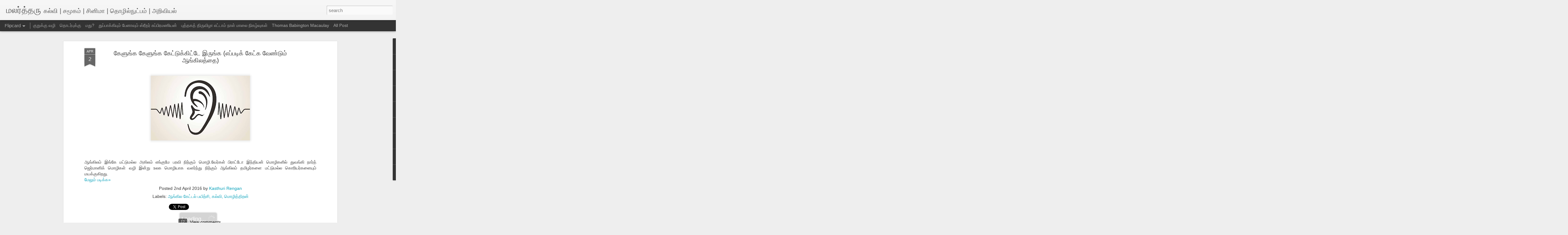

--- FILE ---
content_type: text/html; charset=UTF-8
request_url: https://www.malartharu.org/2016/04/how-to-listen-to-english.html
body_size: 6231
content:
<!DOCTYPE html>
<html class='v2' dir='ltr' lang='en-GB'>
<head>
<link href='https://www.blogger.com/static/v1/widgets/4128112664-css_bundle_v2.css' rel='stylesheet' type='text/css'/>
<meta content='text/html; charset=UTF-8' http-equiv='Content-Type'/>
<meta content='blogger' name='generator'/>
<link href='https://www.malartharu.org/favicon.ico' rel='icon' type='image/x-icon'/>
<link href='https://www.malartharu.org/2016/04/how-to-listen-to-english.html' rel='canonical'/>
<link rel="alternate" type="application/atom+xml" title="மலர&#3021;த&#3021;தர&#3009; - Atom" href="https://www.malartharu.org/feeds/posts/default" />
<link rel="alternate" type="application/rss+xml" title="மலர&#3021;த&#3021;தர&#3009; - RSS" href="https://www.malartharu.org/feeds/posts/default?alt=rss" />
<link rel="service.post" type="application/atom+xml" title="மலர&#3021;த&#3021;தர&#3009; - Atom" href="https://www.blogger.com/feeds/5208611175048594293/posts/default" />

<link rel="alternate" type="application/atom+xml" title="மலர&#3021;த&#3021;தர&#3009; - Atom" href="https://www.malartharu.org/feeds/3114354466815723763/comments/default" />
<!--Can't find substitution for tag [blog.ieCssRetrofitLinks]-->
<link href='https://blogger.googleusercontent.com/img/b/R29vZ2xl/AVvXsEi9Y-ts_LaI0gf14J0yefBYlMZLcu1R-UnGzoDmO9UrPy8HWMk47IVe-YCBB_LRTKrVeYwYx1SHa8YBTnI-rANO8DLtgrh8JR-4CvQPb7EHC0MyAFt62D2YEmBbOymVapQlChQ6SOZc8jo/s320/the_critical_listening_skills_you_need_to_use_in_the_workplace1-690x450.jpg' rel='image_src'/>
<meta content='கேட்டல் திறன், ஆங்கிலம் கேட்பது எப்படி? listening skill, how to listen to English, plosive sounds of English,' name='description'/>
<meta content='https://www.malartharu.org/2016/04/how-to-listen-to-english.html' property='og:url'/>
<meta content='கேளுங்க கேளுங்க கேட்டுக்கிட்டே இருங்க (எப்படிக் கேட்க வேண்டும் ஆங்கிலத்தை) ' property='og:title'/>
<meta content='கேட்டல் திறன், ஆங்கிலம் கேட்பது எப்படி? listening skill, how to listen to English, plosive sounds of English,' property='og:description'/>
<meta content='https://blogger.googleusercontent.com/img/b/R29vZ2xl/AVvXsEi9Y-ts_LaI0gf14J0yefBYlMZLcu1R-UnGzoDmO9UrPy8HWMk47IVe-YCBB_LRTKrVeYwYx1SHa8YBTnI-rANO8DLtgrh8JR-4CvQPb7EHC0MyAFt62D2YEmBbOymVapQlChQ6SOZc8jo/w1200-h630-p-k-no-nu/the_critical_listening_skills_you_need_to_use_in_the_workplace1-690x450.jpg' property='og:image'/>
<title>மலர&#3021;த&#3021;தர&#3009;: க&#3015;ள&#3009;ங&#3021;க க&#3015;ள&#3009;ங&#3021;க க&#3015;ட&#3021;ட&#3009;க&#3021;க&#3007;ட&#3021;ட&#3015; இர&#3009;ங&#3021;க (எப&#3021;பட&#3007;க&#3021; க&#3015;ட&#3021;க வ&#3015;ண&#3021;ட&#3009;ம&#3021; ஆங&#3021;க&#3007;லத&#3021;த&#3016;) </title>
<meta content='!' name='fragment'/>
<meta content='dynamic' name='blogger-template'/>
<meta content='IE=9,chrome=1' http-equiv='X-UA-Compatible'/>
<meta content='initial-scale=1.0, maximum-scale=1.0, user-scalable=no, width=device-width' name='viewport'/>
<style id='page-skin-1' type='text/css'><!--
/*-----------------------------------------------
Blogger Template Style
Name: Dynamic Views
----------------------------------------------- */
/* Variable definitions
====================
<Variable name="keycolor" description="Main Color" type="color" default="#ffffff"
variants="#2b256f,#00b2b4,#4ba976,#696f00,#b38f00,#f07300,#d0422c,#f37a86,#7b5341"/>
<Group description="Page">
<Variable name="page.text.font" description="Font" type="font"
default="'Helvetica Neue Light', HelveticaNeue-Light, 'Helvetica Neue', Helvetica, Arial, sans-serif"/>
<Variable name="page.text.color" description="Text Color" type="color"
default="#333333" variants="#333333"/>
<Variable name="body.background.color" description="Background Color" type="color"
default="#EEEEEE"
variants="#dfdfea,#d9f4f4,#e4f2eb,#e9ead9,#f4eed9,#fdead9,#f8e3e0,#fdebed,#ebe5e3"/>
</Group>
<Variable name="body.background" description="Body Background" type="background"
color="#EEEEEE" default="$(color) none repeat scroll top left"/>
<Group description="Header">
<Variable name="header.background.color" description="Background Color" type="color"
default="#F3F3F3" variants="#F3F3F3"/>
</Group>
<Group description="Header Bar">
<Variable name="primary.color" description="Background Color" type="color"
default="#333333" variants="#2b256f,#00b2b4,#4ba976,#696f00,#b38f00,#f07300,#d0422c,#f37a86,#7b5341"/>
<Variable name="menu.font" description="Font" type="font"
default="'Helvetica Neue Light', HelveticaNeue-Light, 'Helvetica Neue', Helvetica, Arial, sans-serif"/>
<Variable name="menu.text.color" description="Text Color" type="color"
default="#FFFFFF" variants="#FFFFFF"/>
</Group>
<Group description="Links">
<Variable name="link.font" description="Link Text" type="font"
default="'Helvetica Neue Light', HelveticaNeue-Light, 'Helvetica Neue', Helvetica, Arial, sans-serif"/>
<Variable name="link.color" description="Link Color" type="color"
default="#009EB8"
variants="#2b256f,#00b2b4,#4ba976,#696f00,#b38f00,#f07300,#d0422c,#f37a86,#7b5341"/>
<Variable name="link.hover.color" description="Link Hover Color" type="color"
default="#009EB8"
variants="#2b256f,#00b2b4,#4ba976,#696f00,#b38f00,#f07300,#d0422c,#f37a86,#7b5341"/>
<Variable name="link.visited.color" description="Link Visited Color" type="color"
default="#009EB8"
variants="#2b256f,#00b2b4,#4ba976,#696f00,#b38f00,#f07300,#d0422c,#f37a86,#7b5341"/>
</Group>
<Group description="Blog Title">
<Variable name="blog.title.font" description="Font" type="font"
default="'Helvetica Neue Light', HelveticaNeue-Light, 'Helvetica Neue', Helvetica, Arial, sans-serif"/>
<Variable name="blog.title.color" description="Color" type="color"
default="#555555" variants="#555555"/>
</Group>
<Group description="Blog Description">
<Variable name="blog.description.font" description="Font" type="font"
default="'Helvetica Neue Light', HelveticaNeue-Light, 'Helvetica Neue', Helvetica, Arial, sans-serif"/>
<Variable name="blog.description.color" description="Color" type="color"
default="#555555" variants="#555555"/>
</Group>
<Group description="Post Title">
<Variable name="post.title.font" description="Font" type="font"
default="'Helvetica Neue Light', HelveticaNeue-Light, 'Helvetica Neue', Helvetica, Arial, sans-serif"/>
<Variable name="post.title.color" description="Color" type="color"
default="#333333" variants="#333333"/>
</Group>
<Group description="Date Ribbon">
<Variable name="ribbon.color" description="Color" type="color"
default="#666666" variants="#2b256f,#00b2b4,#4ba976,#696f00,#b38f00,#f07300,#d0422c,#f37a86,#7b5341"/>
<Variable name="ribbon.hover.color" description="Hover Color" type="color"
default="#AD3A2B" variants="#AD3A2B"/>
</Group>
<Variable name="blitzview" description="Initial view type" type="string" default="sidebar"/>
*/
/* BEGIN CUT */
{
"font:Text": "'Helvetica Neue Light', HelveticaNeue-Light, 'Helvetica Neue', Helvetica, Arial, sans-serif",
"color:Text": "#333333",
"image:Background": "#EEEEEE none repeat scroll top left",
"color:Background": "#EEEEEE",
"color:Header Background": "#F3F3F3",
"color:Primary": "#333333",
"color:Menu Text": "#FFFFFF",
"font:Menu": "'Helvetica Neue Light', HelveticaNeue-Light, 'Helvetica Neue', Helvetica, Arial, sans-serif",
"font:Link": "'Helvetica Neue Light', HelveticaNeue-Light, 'Helvetica Neue', Helvetica, Arial, sans-serif",
"color:Link": "#009EB8",
"color:Link Visited": "#009EB8",
"color:Link Hover": "#009EB8",
"font:Blog Title": "'Helvetica Neue Light', HelveticaNeue-Light, 'Helvetica Neue', Helvetica, Arial, sans-serif",
"color:Blog Title": "#555555",
"font:Blog Description": "'Helvetica Neue Light', HelveticaNeue-Light, 'Helvetica Neue', Helvetica, Arial, sans-serif",
"color:Blog Description": "#555555",
"font:Post Title": "'Helvetica Neue Light', HelveticaNeue-Light, 'Helvetica Neue', Helvetica, Arial, sans-serif",
"color:Post Title": "#333333",
"color:Ribbon": "#666666",
"color:Ribbon Hover": "#AD3A2B",
"view": "flipcard"
}
/* END CUT */

--></style>
<style id='template-skin-1' type='text/css'><!--
body {
min-width: 960px;
}
.column-center-outer {
margin-top: 46px;
}
.content-outer, .content-fauxcolumn-outer, .region-inner {
min-width: 960px;
max-width: 960px;
_width: 960px;
}
.main-inner .columns {
padding-left: 0;
padding-right: 310px;
}
.main-inner .fauxcolumn-center-outer {
left: 0;
right: 310px;
/* IE6 does not respect left and right together */
_width: expression(this.parentNode.offsetWidth -
parseInt("0") -
parseInt("310px") + 'px');
}
.main-inner .fauxcolumn-left-outer {
width: 0;
}
.main-inner .fauxcolumn-right-outer {
width: 310px;
}
.main-inner .column-left-outer {
width: 0;
right: 100%;
margin-left: -0;
}
.main-inner .column-right-outer {
width: 310px;
margin-right: -310px;
}
#layout {
min-width: 0;
}
#layout .content-outer {
min-width: 0;
width: 800px;
}
#layout .region-inner {
min-width: 0;
width: auto;
}
--></style>
<script src='//www.blogblog.com/dynamicviews/daef15016aa26cab/js/common.js' type='text/javascript'></script>
<script src='//www.blogblog.com/dynamicviews/daef15016aa26cab/js/languages/lang__en_gb.js' type='text/javascript'></script>
<script src='//www.blogblog.com/dynamicviews/daef15016aa26cab/js/flipcard.js' type='text/javascript'></script>
<script src='//www.blogblog.com/dynamicviews/4224c15c4e7c9321/js/comments.js'></script>
<script type='text/javascript'>
        (function(i,s,o,g,r,a,m){i['GoogleAnalyticsObject']=r;i[r]=i[r]||function(){
        (i[r].q=i[r].q||[]).push(arguments)},i[r].l=1*new Date();a=s.createElement(o),
        m=s.getElementsByTagName(o)[0];a.async=1;a.src=g;m.parentNode.insertBefore(a,m)
        })(window,document,'script','https://www.google-analytics.com/analytics.js','ga');
        ga('create', 'UA-46715481-1', 'auto', 'blogger');
        ga('blogger.send', 'pageview');
      </script>
<link href='https://www.blogger.com/dyn-css/authorization.css?targetBlogID=5208611175048594293&amp;zx=2e253818-7d99-48c4-b447-adf7c122f918' media='none' onload='if(media!=&#39;all&#39;)media=&#39;all&#39;' rel='stylesheet'/><noscript><link href='https://www.blogger.com/dyn-css/authorization.css?targetBlogID=5208611175048594293&amp;zx=2e253818-7d99-48c4-b447-adf7c122f918' rel='stylesheet'/></noscript>
<meta name='google-adsense-platform-account' content='ca-host-pub-1556223355139109'/>
<meta name='google-adsense-platform-domain' content='blogspot.com'/>

<!-- data-ad-client=ca-pub-4146435461533462 -->

</head>
<body class='variant-flipcard'>
<div class='content'>
<div class='content-outer'>
<div class='fauxborder-left content-fauxborder-left'>
<div class='content-inner'>
<div class='main-outer'>
<div class='fauxborder-left main-fauxborder-left'>
<div class='region-inner main-inner'>
<div class='columns fauxcolumns'>
<div class='column-center-outer'>
<div class='column-center-inner'>
<div class='main section' id='main'>
</div>
</div>
</div>
<div class='column-right-outer'>
<div class='column-right-inner'>
<aside>
<div class='sidebar section' id='sidebar-right-1'>
</div>
</aside>
</div>
</div>
<div style='clear: both'></div>
</div>
</div>
</div>
</div>
</div>
</div>
</div>
</div>
<script language='javascript' type='text/javascript'>
        window.onload = function() {
          blogger.ui().configure().view();
        };
      </script>

<script type="text/javascript" src="https://www.blogger.com/static/v1/widgets/382300504-widgets.js"></script>
<script type='text/javascript'>
window['__wavt'] = 'AOuZoY7v25lD5rFdL3wlfa3NWWWQaWOy1w:1766811421624';_WidgetManager._Init('//www.blogger.com/rearrange?blogID\x3d5208611175048594293','//www.malartharu.org/2016/04/how-to-listen-to-english.html','5208611175048594293');
_WidgetManager._SetDataContext([{'name': 'blog', 'data': {'blogId': '5208611175048594293', 'title': '\u0bae\u0bb2\u0bb0\u0bcd\u0ba4\u0bcd\u0ba4\u0bb0\u0bc1', 'url': 'https://www.malartharu.org/2016/04/how-to-listen-to-english.html', 'canonicalUrl': 'https://www.malartharu.org/2016/04/how-to-listen-to-english.html', 'homepageUrl': 'https://www.malartharu.org/', 'searchUrl': 'https://www.malartharu.org/search', 'canonicalHomepageUrl': 'https://www.malartharu.org/', 'blogspotFaviconUrl': 'https://www.malartharu.org/favicon.ico', 'bloggerUrl': 'https://www.blogger.com', 'hasCustomDomain': true, 'httpsEnabled': true, 'enabledCommentProfileImages': true, 'gPlusViewType': 'FILTERED_POSTMOD', 'adultContent': false, 'analyticsAccountNumber': 'UA-46715481-1', 'encoding': 'UTF-8', 'locale': 'en-GB', 'localeUnderscoreDelimited': 'en_gb', 'languageDirection': 'ltr', 'isPrivate': false, 'isMobile': false, 'isMobileRequest': false, 'mobileClass': '', 'isPrivateBlog': false, 'isDynamicViewsAvailable': true, 'feedLinks': '\x3clink rel\x3d\x22alternate\x22 type\x3d\x22application/atom+xml\x22 title\x3d\x22\u0bae\u0bb2\u0bb0\u0bcd\u0ba4\u0bcd\u0ba4\u0bb0\u0bc1 - Atom\x22 href\x3d\x22https://www.malartharu.org/feeds/posts/default\x22 /\x3e\n\x3clink rel\x3d\x22alternate\x22 type\x3d\x22application/rss+xml\x22 title\x3d\x22\u0bae\u0bb2\u0bb0\u0bcd\u0ba4\u0bcd\u0ba4\u0bb0\u0bc1 - RSS\x22 href\x3d\x22https://www.malartharu.org/feeds/posts/default?alt\x3drss\x22 /\x3e\n\x3clink rel\x3d\x22service.post\x22 type\x3d\x22application/atom+xml\x22 title\x3d\x22\u0bae\u0bb2\u0bb0\u0bcd\u0ba4\u0bcd\u0ba4\u0bb0\u0bc1 - Atom\x22 href\x3d\x22https://www.blogger.com/feeds/5208611175048594293/posts/default\x22 /\x3e\n\n\x3clink rel\x3d\x22alternate\x22 type\x3d\x22application/atom+xml\x22 title\x3d\x22\u0bae\u0bb2\u0bb0\u0bcd\u0ba4\u0bcd\u0ba4\u0bb0\u0bc1 - Atom\x22 href\x3d\x22https://www.malartharu.org/feeds/3114354466815723763/comments/default\x22 /\x3e\n', 'meTag': '', 'adsenseClientId': 'ca-pub-4146435461533462', 'adsenseHostId': 'ca-host-pub-1556223355139109', 'adsenseHasAds': false, 'adsenseAutoAds': false, 'boqCommentIframeForm': true, 'loginRedirectParam': '', 'view': '', 'dynamicViewsCommentsSrc': '//www.blogblog.com/dynamicviews/4224c15c4e7c9321/js/comments.js', 'dynamicViewsScriptSrc': '//www.blogblog.com/dynamicviews/daef15016aa26cab', 'plusOneApiSrc': 'https://apis.google.com/js/platform.js', 'disableGComments': true, 'interstitialAccepted': false, 'sharing': {'platforms': [{'name': 'Get link', 'key': 'link', 'shareMessage': 'Get link', 'target': ''}, {'name': 'Facebook', 'key': 'facebook', 'shareMessage': 'Share to Facebook', 'target': 'facebook'}, {'name': 'BlogThis!', 'key': 'blogThis', 'shareMessage': 'BlogThis!', 'target': 'blog'}, {'name': 'X', 'key': 'twitter', 'shareMessage': 'Share to X', 'target': 'twitter'}, {'name': 'Pinterest', 'key': 'pinterest', 'shareMessage': 'Share to Pinterest', 'target': 'pinterest'}, {'name': 'Email', 'key': 'email', 'shareMessage': 'Email', 'target': 'email'}], 'disableGooglePlus': true, 'googlePlusShareButtonWidth': 0, 'googlePlusBootstrap': '\x3cscript type\x3d\x22text/javascript\x22\x3ewindow.___gcfg \x3d {\x27lang\x27: \x27en_GB\x27};\x3c/script\x3e'}, 'hasCustomJumpLinkMessage': true, 'jumpLinkMessage': '\u0bae\u0bc7\u0bb2\u0bc1\u0bae\u0bcd \u0baa\u0b9f\u0bbf\u0b95\u0bcd\u0b95\xbb', 'pageType': 'item', 'postId': '3114354466815723763', 'postImageThumbnailUrl': 'https://blogger.googleusercontent.com/img/b/R29vZ2xl/AVvXsEi9Y-ts_LaI0gf14J0yefBYlMZLcu1R-UnGzoDmO9UrPy8HWMk47IVe-YCBB_LRTKrVeYwYx1SHa8YBTnI-rANO8DLtgrh8JR-4CvQPb7EHC0MyAFt62D2YEmBbOymVapQlChQ6SOZc8jo/s72-c/the_critical_listening_skills_you_need_to_use_in_the_workplace1-690x450.jpg', 'postImageUrl': 'https://blogger.googleusercontent.com/img/b/R29vZ2xl/AVvXsEi9Y-ts_LaI0gf14J0yefBYlMZLcu1R-UnGzoDmO9UrPy8HWMk47IVe-YCBB_LRTKrVeYwYx1SHa8YBTnI-rANO8DLtgrh8JR-4CvQPb7EHC0MyAFt62D2YEmBbOymVapQlChQ6SOZc8jo/s320/the_critical_listening_skills_you_need_to_use_in_the_workplace1-690x450.jpg', 'pageName': '\u0b95\u0bc7\u0bb3\u0bc1\u0b99\u0bcd\u0b95 \u0b95\u0bc7\u0bb3\u0bc1\u0b99\u0bcd\u0b95 \u0b95\u0bc7\u0b9f\u0bcd\u0b9f\u0bc1\u0b95\u0bcd\u0b95\u0bbf\u0b9f\u0bcd\u0b9f\u0bc7 \u0b87\u0bb0\u0bc1\u0b99\u0bcd\u0b95 (\u0b8e\u0baa\u0bcd\u0baa\u0b9f\u0bbf\u0b95\u0bcd \u0b95\u0bc7\u0b9f\u0bcd\u0b95 \u0bb5\u0bc7\u0ba3\u0bcd\u0b9f\u0bc1\u0bae\u0bcd \u0b86\u0b99\u0bcd\u0b95\u0bbf\u0bb2\u0ba4\u0bcd\u0ba4\u0bc8) ', 'pageTitle': '\u0bae\u0bb2\u0bb0\u0bcd\u0ba4\u0bcd\u0ba4\u0bb0\u0bc1: \u0b95\u0bc7\u0bb3\u0bc1\u0b99\u0bcd\u0b95 \u0b95\u0bc7\u0bb3\u0bc1\u0b99\u0bcd\u0b95 \u0b95\u0bc7\u0b9f\u0bcd\u0b9f\u0bc1\u0b95\u0bcd\u0b95\u0bbf\u0b9f\u0bcd\u0b9f\u0bc7 \u0b87\u0bb0\u0bc1\u0b99\u0bcd\u0b95 (\u0b8e\u0baa\u0bcd\u0baa\u0b9f\u0bbf\u0b95\u0bcd \u0b95\u0bc7\u0b9f\u0bcd\u0b95 \u0bb5\u0bc7\u0ba3\u0bcd\u0b9f\u0bc1\u0bae\u0bcd \u0b86\u0b99\u0bcd\u0b95\u0bbf\u0bb2\u0ba4\u0bcd\u0ba4\u0bc8) ', 'metaDescription': '\u0b95\u0bc7\u0b9f\u0bcd\u0b9f\u0bb2\u0bcd \u0ba4\u0bbf\u0bb1\u0ba9\u0bcd, \u0b86\u0b99\u0bcd\u0b95\u0bbf\u0bb2\u0bae\u0bcd \u0b95\u0bc7\u0b9f\u0bcd\u0baa\u0ba4\u0bc1 \u0b8e\u0baa\u0bcd\u0baa\u0b9f\u0bbf? listening skill, how to listen to English, plosive sounds of English,'}}, {'name': 'features', 'data': {}}, {'name': 'messages', 'data': {'edit': 'Edit', 'linkCopiedToClipboard': 'Link copied to clipboard', 'ok': 'Ok', 'postLink': 'Post link'}}, {'name': 'skin', 'data': {'vars': {'link_color': '#009EB8', 'post_title_color': '#333333', 'blog_description_font': '\x27Helvetica Neue Light\x27, HelveticaNeue-Light, \x27Helvetica Neue\x27, Helvetica, Arial, sans-serif', 'body_background_color': '#EEEEEE', 'ribbon_color': '#666666', 'body_background': '#EEEEEE none repeat scroll top left', 'blitzview': 'flipcard', 'link_visited_color': '#009EB8', 'link_hover_color': '#009EB8', 'header_background_color': '#F3F3F3', 'keycolor': '#ffffff', 'page_text_font': '\x27Helvetica Neue Light\x27, HelveticaNeue-Light, \x27Helvetica Neue\x27, Helvetica, Arial, sans-serif', 'blog_title_color': '#555555', 'ribbon_hover_color': '#AD3A2B', 'blog_title_font': '\x27Helvetica Neue Light\x27, HelveticaNeue-Light, \x27Helvetica Neue\x27, Helvetica, Arial, sans-serif', 'link_font': '\x27Helvetica Neue Light\x27, HelveticaNeue-Light, \x27Helvetica Neue\x27, Helvetica, Arial, sans-serif', 'menu_font': '\x27Helvetica Neue Light\x27, HelveticaNeue-Light, \x27Helvetica Neue\x27, Helvetica, Arial, sans-serif', 'primary_color': '#333333', 'page_text_color': '#333333', 'post_title_font': '\x27Helvetica Neue Light\x27, HelveticaNeue-Light, \x27Helvetica Neue\x27, Helvetica, Arial, sans-serif', 'blog_description_color': '#555555', 'menu_text_color': '#FFFFFF'}, 'override': '', 'url': 'blitz.css'}}, {'name': 'template', 'data': {'name': 'Dynamic Views', 'localizedName': 'Dynamic Views', 'isResponsive': false, 'isAlternateRendering': false, 'isCustom': false, 'variant': 'flipcard', 'variantId': 'flipcard'}}, {'name': 'view', 'data': {'classic': {'name': 'classic', 'url': '?view\x3dclassic'}, 'flipcard': {'name': 'flipcard', 'url': '?view\x3dflipcard'}, 'magazine': {'name': 'magazine', 'url': '?view\x3dmagazine'}, 'mosaic': {'name': 'mosaic', 'url': '?view\x3dmosaic'}, 'sidebar': {'name': 'sidebar', 'url': '?view\x3dsidebar'}, 'snapshot': {'name': 'snapshot', 'url': '?view\x3dsnapshot'}, 'timeslide': {'name': 'timeslide', 'url': '?view\x3dtimeslide'}, 'isMobile': false, 'title': '\u0b95\u0bc7\u0bb3\u0bc1\u0b99\u0bcd\u0b95 \u0b95\u0bc7\u0bb3\u0bc1\u0b99\u0bcd\u0b95 \u0b95\u0bc7\u0b9f\u0bcd\u0b9f\u0bc1\u0b95\u0bcd\u0b95\u0bbf\u0b9f\u0bcd\u0b9f\u0bc7 \u0b87\u0bb0\u0bc1\u0b99\u0bcd\u0b95 (\u0b8e\u0baa\u0bcd\u0baa\u0b9f\u0bbf\u0b95\u0bcd \u0b95\u0bc7\u0b9f\u0bcd\u0b95 \u0bb5\u0bc7\u0ba3\u0bcd\u0b9f\u0bc1\u0bae\u0bcd \u0b86\u0b99\u0bcd\u0b95\u0bbf\u0bb2\u0ba4\u0bcd\u0ba4\u0bc8) ', 'description': '\u0b95\u0bc7\u0b9f\u0bcd\u0b9f\u0bb2\u0bcd \u0ba4\u0bbf\u0bb1\u0ba9\u0bcd, \u0b86\u0b99\u0bcd\u0b95\u0bbf\u0bb2\u0bae\u0bcd \u0b95\u0bc7\u0b9f\u0bcd\u0baa\u0ba4\u0bc1 \u0b8e\u0baa\u0bcd\u0baa\u0b9f\u0bbf? listening skill, how to listen to English, plosive sounds of English,', 'featuredImage': 'https://blogger.googleusercontent.com/img/b/R29vZ2xl/AVvXsEi9Y-ts_LaI0gf14J0yefBYlMZLcu1R-UnGzoDmO9UrPy8HWMk47IVe-YCBB_LRTKrVeYwYx1SHa8YBTnI-rANO8DLtgrh8JR-4CvQPb7EHC0MyAFt62D2YEmBbOymVapQlChQ6SOZc8jo/s320/the_critical_listening_skills_you_need_to_use_in_the_workplace1-690x450.jpg', 'url': 'https://www.malartharu.org/2016/04/how-to-listen-to-english.html', 'type': 'item', 'isSingleItem': true, 'isMultipleItems': false, 'isError': false, 'isPage': false, 'isPost': true, 'isHomepage': false, 'isArchive': false, 'isLabelSearch': false, 'postId': 3114354466815723763}}]);
_WidgetManager._RegisterWidget('_BlogView', new _WidgetInfo('Blog1', 'main', document.getElementById('Blog1'), {'cmtInteractionsEnabled': false, 'lightboxEnabled': true, 'lightboxModuleUrl': 'https://www.blogger.com/static/v1/jsbin/2383197431-lbx__en_gb.js', 'lightboxCssUrl': 'https://www.blogger.com/static/v1/v-css/828616780-lightbox_bundle.css'}, 'displayModeFull'));
_WidgetManager._RegisterWidget('_PageListView', new _WidgetInfo('PageList2', 'sidebar-right-1', document.getElementById('PageList2'), {'title': '\u0baa\u0b95\u0bcd\u0b95\u0b9a\u0bcd \u0b9a\u0bc6\u0baf\u0bcd\u0ba4\u0bbf\u0b95\u0bb3\u0bcd', 'links': [{'isCurrentPage': false, 'href': 'https://www.malartharu.org/p/quick-loader.html', 'id': '5610286947875563443', 'title': '\u0b95\u0bc1\u0bb1\u0bc1\u0b95\u0bcd\u0b95\u0bc1 \u0bb5\u0bb4\u0bbf'}, {'isCurrentPage': false, 'href': 'https://www.malartharu.org/p/blog-page.html', 'id': '4684621897871533932', 'title': '\u0ba4\u0bca\u0b9f\u0bb0\u0bcd\u0baa\u0bc1\u0b95\u0bcd\u0b95\u0bc1'}, {'isCurrentPage': false, 'href': 'https://www.malartharu.org/p/blog-page_14.html', 'id': '4634902928503154528', 'title': '\u0bae\u0ba4\u0bc1?'}, {'isCurrentPage': false, 'href': 'https://www.malartharu.org/p/blog-page_19.html', 'id': '6621315979170530990', 'title': '\u0ba4\u0bc1\u0baa\u0bcd\u0baa\u0bbe\u0b95\u0bcd\u0b95\u0bbf\u0baf\u0bc1\u0bae\u0bcd \u0baa\u0bc7\u0ba9\u0bbe\u0bb5\u0bc1\u0bae\u0bcd \u0bb8\u0bcd\u0bb0\u0bc0\u0ba4\u0bb0\u0bcd \u0b9a\u0bc1\u0baa\u0bcd\u0baa\u0bbf\u0bb0\u0bae\u0ba3\u0bbf\u0baf\u0ba9\u0bcd'}, {'isCurrentPage': false, 'href': 'https://www.malartharu.org/p/pudukkottai-book-fest-2020-day-9.html', 'id': '1428496710546439671', 'title': '\u0baa\u0bc1\u0ba4\u0bcd\u0ba4\u0b95\u0ba4\u0bcd \u0ba4\u0bbf\u0bb0\u0bc1\u0bb5\u0bbf\u0bb4\u0bbe \u0b8e\u0b9f\u0bcd\u0b9f\u0bbe\u0bae\u0bcd \u0ba8\u0bbe\u0bb3\u0bcd \u0bae\u0bbe\u0bb2\u0bc8 \u0ba8\u0bbf\u0b95\u0bb4\u0bcd\u0bb5\u0bc1\u0b95\u0bb3\u0bcd'}, {'isCurrentPage': false, 'href': 'https://www.malartharu.org/p/thomas-babington-macaulay.html', 'id': '4836340257151556674', 'title': 'Thomas Babington Macaulay'}, {'isCurrentPage': false, 'href': 'https://www.malartharu.org/p/all-post.html', 'id': '1865513822155329298', 'title': 'All Post'}], 'mobile': false, 'showPlaceholder': true, 'hasCurrentPage': false}, 'displayModeFull'));
_WidgetManager._RegisterWidget('_HTMLView', new _WidgetInfo('HTML24', 'sidebar-right-1', document.getElementById('HTML24'), {}, 'displayModeFull'));
_WidgetManager._RegisterWidget('_ProfileView', new _WidgetInfo('Profile1', 'sidebar-right-1', document.getElementById('Profile1'), {}, 'displayModeFull'));
_WidgetManager._RegisterWidget('_BlogArchiveView', new _WidgetInfo('BlogArchive1', 'sidebar-right-1', document.getElementById('BlogArchive1'), {'languageDirection': 'ltr', 'loadingMessage': 'Loading\x26hellip;'}, 'displayModeFull'));
_WidgetManager._RegisterWidget('_LabelView', new _WidgetInfo('Label1', 'sidebar-right-1', document.getElementById('Label1'), {}, 'displayModeFull'));
_WidgetManager._RegisterWidget('_ReportAbuseView', new _WidgetInfo('ReportAbuse1', 'sidebar-right-1', document.getElementById('ReportAbuse1'), {}, 'displayModeFull'));
_WidgetManager._RegisterWidget('_HTMLView', new _WidgetInfo('HTML1', 'sidebar-right-1', document.getElementById('HTML1'), {}, 'displayModeFull'));
_WidgetManager._RegisterWidget('_HTMLView', new _WidgetInfo('HTML2', 'sidebar-right-1', document.getElementById('HTML2'), {}, 'displayModeFull'));
_WidgetManager._RegisterWidget('_HTMLView', new _WidgetInfo('HTML3', 'sidebar-right-1', document.getElementById('HTML3'), {}, 'displayModeFull'));
_WidgetManager._RegisterWidget('_SubscribeView', new _WidgetInfo('Subscribe1', 'sidebar-right-1', document.getElementById('Subscribe1'), {}, 'displayModeFull'));
_WidgetManager._RegisterWidget('_FollowersView', new _WidgetInfo('Followers1', 'sidebar-right-1', document.getElementById('Followers1'), {}, 'displayModeFull'));
_WidgetManager._RegisterWidget('_ImageView', new _WidgetInfo('Image1', 'sidebar-right-1', document.getElementById('Image1'), {'resize': true}, 'displayModeFull'));
_WidgetManager._RegisterWidget('_ImageView', new _WidgetInfo('Image2', 'sidebar-right-1', document.getElementById('Image2'), {'resize': true}, 'displayModeFull'));
_WidgetManager._RegisterWidget('_HTMLView', new _WidgetInfo('HTML4', 'sidebar-right-1', document.getElementById('HTML4'), {}, 'displayModeFull'));
_WidgetManager._RegisterWidget('_HTMLView', new _WidgetInfo('HTML5', 'sidebar-right-1', document.getElementById('HTML5'), {}, 'displayModeFull'));
_WidgetManager._RegisterWidget('_HTMLView', new _WidgetInfo('HTML6', 'sidebar-right-1', document.getElementById('HTML6'), {}, 'displayModeFull'));
_WidgetManager._RegisterWidget('_HTMLView', new _WidgetInfo('HTML7', 'sidebar-right-1', document.getElementById('HTML7'), {}, 'displayModeFull'));
_WidgetManager._RegisterWidget('_HTMLView', new _WidgetInfo('HTML8', 'sidebar-right-1', document.getElementById('HTML8'), {}, 'displayModeFull'));
_WidgetManager._RegisterWidget('_HTMLView', new _WidgetInfo('HTML9', 'sidebar-right-1', document.getElementById('HTML9'), {}, 'displayModeFull'));
_WidgetManager._RegisterWidget('_HTMLView', new _WidgetInfo('HTML10', 'sidebar-right-1', document.getElementById('HTML10'), {}, 'displayModeFull'));
_WidgetManager._RegisterWidget('_FeedView', new _WidgetInfo('Feed1', 'sidebar-right-1', document.getElementById('Feed1'), {'title': 'www.malartharu.com', 'showItemDate': false, 'showItemAuthor': false, 'feedUrl': 'http://www.malartharu.com/feeds/posts/default', 'numItemsShow': 5, 'loadingMsg': 'Loading...', 'openLinksInNewWindow': true, 'useFeedWidgetServ': 'true'}, 'displayModeFull'));
_WidgetManager._RegisterWidget('_HTMLView', new _WidgetInfo('HTML11', 'sidebar-right-1', document.getElementById('HTML11'), {}, 'displayModeFull'));
_WidgetManager._RegisterWidget('_HTMLView', new _WidgetInfo('HTML12', 'sidebar-right-1', document.getElementById('HTML12'), {}, 'displayModeFull'));
_WidgetManager._RegisterWidget('_HTMLView', new _WidgetInfo('HTML13', 'sidebar-right-1', document.getElementById('HTML13'), {}, 'displayModeFull'));
_WidgetManager._RegisterWidget('_PopularPostsView', new _WidgetInfo('PopularPosts2', 'sidebar-right-1', document.getElementById('PopularPosts2'), {}, 'displayModeFull'));
_WidgetManager._RegisterWidget('_HTMLView', new _WidgetInfo('HTML14', 'sidebar-right-1', document.getElementById('HTML14'), {}, 'displayModeFull'));
_WidgetManager._RegisterWidget('_HTMLView', new _WidgetInfo('HTML15', 'sidebar-right-1', document.getElementById('HTML15'), {}, 'displayModeFull'));
_WidgetManager._RegisterWidget('_HTMLView', new _WidgetInfo('HTML16', 'sidebar-right-1', document.getElementById('HTML16'), {}, 'displayModeFull'));
_WidgetManager._RegisterWidget('_BlogListView', new _WidgetInfo('BlogList1', 'sidebar-right-1', document.getElementById('BlogList1'), {'numItemsToShow': 0, 'totalItems': 0}, 'displayModeFull'));
_WidgetManager._RegisterWidget('_FeedView', new _WidgetInfo('Feed5', 'sidebar-right-1', document.getElementById('Feed5'), {'title': '\u0b86\u0bb2\u0bcd\u0baa\u0bae\u0bcd', 'showItemDate': false, 'showItemAuthor': false, 'feedUrl': 'https://pictharu.blogspot.com/feeds/posts/default', 'numItemsShow': 5, 'loadingMsg': 'Loading...', 'openLinksInNewWindow': true, 'useFeedWidgetServ': 'true'}, 'displayModeFull'));
_WidgetManager._RegisterWidget('_BlogListView', new _WidgetInfo('BlogList2', 'sidebar-right-1', document.getElementById('BlogList2'), {'numItemsToShow': 5, 'totalItems': 104}, 'displayModeFull'));
_WidgetManager._RegisterWidget('_HTMLView', new _WidgetInfo('HTML17', 'sidebar-right-1', document.getElementById('HTML17'), {}, 'displayModeFull'));
_WidgetManager._RegisterWidget('_HTMLView', new _WidgetInfo('HTML18', 'sidebar-right-1', document.getElementById('HTML18'), {}, 'displayModeFull'));
_WidgetManager._RegisterWidget('_HTMLView', new _WidgetInfo('HTML19', 'sidebar-right-1', document.getElementById('HTML19'), {}, 'displayModeFull'));
_WidgetManager._RegisterWidget('_LabelView', new _WidgetInfo('Label2', 'sidebar-right-1', document.getElementById('Label2'), {}, 'displayModeFull'));
_WidgetManager._RegisterWidget('_HTMLView', new _WidgetInfo('HTML20', 'sidebar-right-1', document.getElementById('HTML20'), {}, 'displayModeFull'));
_WidgetManager._RegisterWidget('_PopularPostsView', new _WidgetInfo('PopularPosts3', 'sidebar-right-1', document.getElementById('PopularPosts3'), {}, 'displayModeFull'));
_WidgetManager._RegisterWidget('_HTMLView', new _WidgetInfo('HTML21', 'sidebar-right-1', document.getElementById('HTML21'), {}, 'displayModeFull'));
_WidgetManager._RegisterWidget('_HTMLView', new _WidgetInfo('HTML22', 'sidebar-right-1', document.getElementById('HTML22'), {}, 'displayModeFull'));
_WidgetManager._RegisterWidget('_HTMLView', new _WidgetInfo('HTML23', 'sidebar-right-1', document.getElementById('HTML23'), {}, 'displayModeFull'));
_WidgetManager._RegisterWidget('_HeaderView', new _WidgetInfo('Header1', 'sidebar-right-1', document.getElementById('Header1'), {}, 'displayModeFull'));
_WidgetManager._RegisterWidget('_BlogSearchView', new _WidgetInfo('BlogSearch1', 'sidebar-right-1', document.getElementById('BlogSearch1'), {}, 'displayModeFull'));
_WidgetManager._RegisterWidget('_PageListView', new _WidgetInfo('PageList1', 'sidebar-right-1', document.getElementById('PageList1'), {'title': 'Pages', 'links': [{'isCurrentPage': false, 'href': 'https://www.malartharu.org/', 'title': '\u0b87\u0bb2\u0bcd\u0bb2\u0bae\u0bcd'}, {'isCurrentPage': false, 'href': 'https://www.malartharu.org/p/blog-page_14.html', 'id': '4634902928503154528', 'title': '\u0bae\u0ba4\u0bc1?'}, {'isCurrentPage': false, 'href': 'http://www.malartharu.org/search/label/%E0%AE%95%E0%AF%8A%E0%AE%9E%E0%AF%8D%E0%AE%9A%E0%AE%AE%E0%AF%8D%20%E0%AE%AA%E0%AF%81%E0%AE%A4%E0%AE%BF%E0%AE%AF%20%E0%AE%85%E0%AE%B1%E0%AE%BF%E0%AE%B5%E0%AE%BF%E0%AE%AF%E0%AE%B2%E0%AF%8D', 'title': '\u0b85\u0bb1\u0bbf\u0bb5\u0bbf\u0baf\u0bb2\u0bcd '}, {'isCurrentPage': false, 'href': 'http://www.malartharu.org/search/label/%E0%AE%A4%E0%AE%BF%E0%AE%B0%E0%AF%88%E0%AE%B5%E0%AE%BF%E0%AE%AE%E0%AE%B0%E0%AF%8D%E0%AE%9A%E0%AE%A9%E0%AE%AE%E0%AF%8D', 'title': '\u0b9a\u0bbf\u0ba9\u0bbf\u0bae\u0bbe '}, {'isCurrentPage': false, 'href': 'http://www.malartharu.org/search/label/%E0%AE%B5%E0%AE%BE%E0%AE%9A%E0%AE%BF%E0%AE%AA%E0%AF%8D%E0%AE%AA%E0%AF%81%20%E0%AE%85%E0%AE%A9%E0%AF%81%E0%AE%AA%E0%AE%B5%E0%AE%AA%E0%AF%8D%E0%AE%AA%E0%AE%95%E0%AE%BF%E0%AE%B0%E0%AF%8D%E0%AE%B5%E0%AF%81', 'title': '(\u0b9a\u0bc1)\u0bb5\u0bbe\u0b9a\u0bbf\u0baa\u0bcd\u0baa\u0bc1'}, {'isCurrentPage': false, 'href': 'https://www.malartharu.org/p/blog-page.html', 'id': '4684621897871533932', 'title': '\u0ba4\u0bca\u0b9f\u0bb0\u0bcd\u0baa\u0bc1\u0b95\u0bcd\u0b95\u0bc1 '}, {'isCurrentPage': false, 'href': 'https://www.malartharu.org/p/quick-loader.html', 'id': '5610286947875563443', 'title': '\u0b95\u0bc1\u0bb1\u0bc1\u0b95\u0bcd\u0b95\u0bc1 \u0bb5\u0bb4\u0bbf  '}, {'isCurrentPage': false, 'href': 'https://www.malartharu.org/p/all-post.html', 'id': '1865513822155329298', 'title': 'All Post'}], 'mobile': false, 'showPlaceholder': true, 'hasCurrentPage': false}, 'displayModeFull'));
_WidgetManager._RegisterWidget('_FeaturedPostView', new _WidgetInfo('FeaturedPost1', 'sidebar-right-1', document.getElementById('FeaturedPost1'), {}, 'displayModeFull'));
_WidgetManager._RegisterWidget('_PopularPostsView', new _WidgetInfo('PopularPosts1', 'sidebar-right-1', document.getElementById('PopularPosts1'), {}, 'displayModeFull'));
_WidgetManager._RegisterWidget('_AttributionView', new _WidgetInfo('Attribution1', 'sidebar-right-1', document.getElementById('Attribution1'), {}, 'displayModeFull'));
</script>
</body>
</html>

--- FILE ---
content_type: text/javascript; charset=UTF-8
request_url: https://www.malartharu.org/?v=0&action=initial&widgetId=BlogArchive1&responseType=js&xssi_token=AOuZoY7v25lD5rFdL3wlfa3NWWWQaWOy1w%3A1766811421624
body_size: 584
content:
try {
_WidgetManager._HandleControllerResult('BlogArchive1', 'initial',{'data': [{'url': 'https://www.malartharu.org/2012/02/', 'name': 'February', 'expclass': 'collapsed', 'post-count': 1}, {'url': 'https://www.malartharu.org/2012/08/', 'name': 'August', 'expclass': 'collapsed', 'post-count': 3}, {'url': 'https://www.malartharu.org/2012/09/', 'name': 'September', 'expclass': 'collapsed', 'post-count': 3}, {'url': 'https://www.malartharu.org/2012/10/', 'name': 'October', 'expclass': 'collapsed', 'post-count': 6}, {'url': 'https://www.malartharu.org/2012/12/', 'name': 'December', 'expclass': 'collapsed', 'post-count': 50}, {'url': 'https://www.malartharu.org/2013/01/', 'name': 'January', 'expclass': 'collapsed', 'post-count': 13}, {'url': 'https://www.malartharu.org/2013/02/', 'name': 'February', 'expclass': 'collapsed', 'post-count': 27}, {'url': 'https://www.malartharu.org/2013/03/', 'name': 'March', 'expclass': 'collapsed', 'post-count': 19}, {'url': 'https://www.malartharu.org/2013/04/', 'name': 'April', 'expclass': 'collapsed', 'post-count': 15}, {'url': 'https://www.malartharu.org/2013/05/', 'name': 'May', 'expclass': 'collapsed', 'post-count': 8}, {'url': 'https://www.malartharu.org/2013/06/', 'name': 'June', 'expclass': 'collapsed', 'post-count': 3}, {'url': 'https://www.malartharu.org/2013/07/', 'name': 'July', 'expclass': 'collapsed', 'post-count': 2}, {'url': 'https://www.malartharu.org/2013/08/', 'name': 'August', 'expclass': 'collapsed', 'post-count': 4}, {'url': 'https://www.malartharu.org/2013/09/', 'name': 'September', 'expclass': 'collapsed', 'post-count': 56}, {'url': 'https://www.malartharu.org/2013/10/', 'name': 'October', 'expclass': 'collapsed', 'post-count': 28}, {'url': 'https://www.malartharu.org/2013/11/', 'name': 'November', 'expclass': 'collapsed', 'post-count': 8}, {'url': 'https://www.malartharu.org/2013/12/', 'name': 'December', 'expclass': 'collapsed', 'post-count': 12}, {'url': 'https://www.malartharu.org/2014/01/', 'name': 'January', 'expclass': 'collapsed', 'post-count': 20}, {'url': 'https://www.malartharu.org/2014/02/', 'name': 'February', 'expclass': 'collapsed', 'post-count': 16}, {'url': 'https://www.malartharu.org/2014/03/', 'name': 'March', 'expclass': 'collapsed', 'post-count': 9}, {'url': 'https://www.malartharu.org/2014/04/', 'name': 'April', 'expclass': 'collapsed', 'post-count': 7}, {'url': 'https://www.malartharu.org/2014/05/', 'name': 'May', 'expclass': 'collapsed', 'post-count': 14}, {'url': 'https://www.malartharu.org/2014/06/', 'name': 'June', 'expclass': 'collapsed', 'post-count': 10}, {'url': 'https://www.malartharu.org/2014/07/', 'name': 'July', 'expclass': 'collapsed', 'post-count': 7}, {'url': 'https://www.malartharu.org/2014/08/', 'name': 'August', 'expclass': 'collapsed', 'post-count': 13}, {'url': 'https://www.malartharu.org/2014/09/', 'name': 'September', 'expclass': 'collapsed', 'post-count': 43}, {'url': 'https://www.malartharu.org/2014/10/', 'name': 'October', 'expclass': 'collapsed', 'post-count': 36}, {'url': 'https://www.malartharu.org/2014/11/', 'name': 'November', 'expclass': 'collapsed', 'post-count': 16}, {'url': 'https://www.malartharu.org/2014/12/', 'name': 'December', 'expclass': 'collapsed', 'post-count': 11}, {'url': 'https://www.malartharu.org/2015/01/', 'name': 'January', 'expclass': 'collapsed', 'post-count': 6}, {'url': 'https://www.malartharu.org/2015/03/', 'name': 'March', 'expclass': 'collapsed', 'post-count': 5}, {'url': 'https://www.malartharu.org/2015/04/', 'name': 'April', 'expclass': 'collapsed', 'post-count': 10}, {'url': 'https://www.malartharu.org/2015/05/', 'name': 'May', 'expclass': 'collapsed', 'post-count': 7}, {'url': 'https://www.malartharu.org/2015/06/', 'name': 'June', 'expclass': 'collapsed', 'post-count': 7}, {'url': 'https://www.malartharu.org/2015/07/', 'name': 'July', 'expclass': 'collapsed', 'post-count': 9}, {'url': 'https://www.malartharu.org/2015/08/', 'name': 'August', 'expclass': 'collapsed', 'post-count': 14}, {'url': 'https://www.malartharu.org/2015/09/', 'name': 'September', 'expclass': 'collapsed', 'post-count': 18}, {'url': 'https://www.malartharu.org/2015/10/', 'name': 'October', 'expclass': 'collapsed', 'post-count': 26}, {'url': 'https://www.malartharu.org/2015/11/', 'name': 'November', 'expclass': 'collapsed', 'post-count': 6}, {'url': 'https://www.malartharu.org/2015/12/', 'name': 'December', 'expclass': 'collapsed', 'post-count': 9}, {'url': 'https://www.malartharu.org/2016/01/', 'name': 'January', 'expclass': 'collapsed', 'post-count': 11}, {'url': 'https://www.malartharu.org/2016/02/', 'name': 'February', 'expclass': 'collapsed', 'post-count': 8}, {'url': 'https://www.malartharu.org/2016/03/', 'name': 'March', 'expclass': 'collapsed', 'post-count': 13}, {'url': 'https://www.malartharu.org/2016/04/', 'name': 'April', 'expclass': 'collapsed', 'post-count': 12}, {'url': 'https://www.malartharu.org/2016/05/', 'name': 'May', 'expclass': 'collapsed', 'post-count': 8}, {'url': 'https://www.malartharu.org/2016/06/', 'name': 'June', 'expclass': 'collapsed', 'post-count': 3}, {'url': 'https://www.malartharu.org/2016/07/', 'name': 'July', 'expclass': 'collapsed', 'post-count': 6}, {'url': 'https://www.malartharu.org/2016/08/', 'name': 'August', 'expclass': 'collapsed', 'post-count': 11}, {'url': 'https://www.malartharu.org/2016/09/', 'name': 'September', 'expclass': 'collapsed', 'post-count': 9}, {'url': 'https://www.malartharu.org/2016/10/', 'name': 'October', 'expclass': 'collapsed', 'post-count': 6}, {'url': 'https://www.malartharu.org/2016/11/', 'name': 'November', 'expclass': 'collapsed', 'post-count': 8}, {'url': 'https://www.malartharu.org/2016/12/', 'name': 'December', 'expclass': 'collapsed', 'post-count': 5}, {'url': 'https://www.malartharu.org/2017/01/', 'name': 'January', 'expclass': 'collapsed', 'post-count': 10}, {'url': 'https://www.malartharu.org/2017/02/', 'name': 'February', 'expclass': 'collapsed', 'post-count': 2}, {'url': 'https://www.malartharu.org/2017/03/', 'name': 'March', 'expclass': 'collapsed', 'post-count': 19}, {'url': 'https://www.malartharu.org/2017/04/', 'name': 'April', 'expclass': 'collapsed', 'post-count': 32}, {'url': 'https://www.malartharu.org/2017/05/', 'name': 'May', 'expclass': 'collapsed', 'post-count': 26}, {'url': 'https://www.malartharu.org/2017/06/', 'name': 'June', 'expclass': 'collapsed', 'post-count': 14}, {'url': 'https://www.malartharu.org/2017/07/', 'name': 'July', 'expclass': 'collapsed', 'post-count': 10}, {'url': 'https://www.malartharu.org/2017/08/', 'name': 'August', 'expclass': 'collapsed', 'post-count': 6}, {'url': 'https://www.malartharu.org/2017/09/', 'name': 'September', 'expclass': 'collapsed', 'post-count': 2}, {'url': 'https://www.malartharu.org/2017/10/', 'name': 'October', 'expclass': 'collapsed', 'post-count': 6}, {'url': 'https://www.malartharu.org/2017/11/', 'name': 'November', 'expclass': 'collapsed', 'post-count': 8}, {'url': 'https://www.malartharu.org/2017/12/', 'name': 'December', 'expclass': 'collapsed', 'post-count': 4}, {'url': 'https://www.malartharu.org/2018/01/', 'name': 'January', 'expclass': 'collapsed', 'post-count': 10}, {'url': 'https://www.malartharu.org/2018/02/', 'name': 'February', 'expclass': 'collapsed', 'post-count': 5}, {'url': 'https://www.malartharu.org/2018/03/', 'name': 'March', 'expclass': 'collapsed', 'post-count': 5}, {'url': 'https://www.malartharu.org/2018/04/', 'name': 'April', 'expclass': 'collapsed', 'post-count': 3}, {'url': 'https://www.malartharu.org/2018/05/', 'name': 'May', 'expclass': 'collapsed', 'post-count': 4}, {'url': 'https://www.malartharu.org/2018/06/', 'name': 'June', 'expclass': 'collapsed', 'post-count': 3}, {'url': 'https://www.malartharu.org/2018/07/', 'name': 'July', 'expclass': 'collapsed', 'post-count': 2}, {'url': 'https://www.malartharu.org/2018/08/', 'name': 'August', 'expclass': 'collapsed', 'post-count': 4}, {'url': 'https://www.malartharu.org/2018/09/', 'name': 'September', 'expclass': 'collapsed', 'post-count': 1}, {'url': 'https://www.malartharu.org/2018/11/', 'name': 'November', 'expclass': 'collapsed', 'post-count': 1}, {'url': 'https://www.malartharu.org/2019/01/', 'name': 'January', 'expclass': 'collapsed', 'post-count': 15}, {'url': 'https://www.malartharu.org/2019/02/', 'name': 'February', 'expclass': 'collapsed', 'post-count': 2}, {'url': 'https://www.malartharu.org/2019/03/', 'name': 'March', 'expclass': 'collapsed', 'post-count': 7}, {'url': 'https://www.malartharu.org/2019/04/', 'name': 'April', 'expclass': 'collapsed', 'post-count': 6}, {'url': 'https://www.malartharu.org/2019/05/', 'name': 'May', 'expclass': 'collapsed', 'post-count': 16}, {'url': 'https://www.malartharu.org/2019/06/', 'name': 'June', 'expclass': 'collapsed', 'post-count': 1}, {'url': 'https://www.malartharu.org/2019/07/', 'name': 'July', 'expclass': 'collapsed', 'post-count': 5}, {'url': 'https://www.malartharu.org/2019/08/', 'name': 'August', 'expclass': 'collapsed', 'post-count': 3}, {'url': 'https://www.malartharu.org/2019/09/', 'name': 'September', 'expclass': 'collapsed', 'post-count': 2}, {'url': 'https://www.malartharu.org/2019/10/', 'name': 'October', 'expclass': 'collapsed', 'post-count': 5}, {'url': 'https://www.malartharu.org/2019/11/', 'name': 'November', 'expclass': 'collapsed', 'post-count': 3}, {'url': 'https://www.malartharu.org/2019/12/', 'name': 'December', 'expclass': 'collapsed', 'post-count': 1}, {'url': 'https://www.malartharu.org/2020/01/', 'name': 'January', 'expclass': 'collapsed', 'post-count': 1}, {'url': 'https://www.malartharu.org/2020/02/', 'name': 'February', 'expclass': 'collapsed', 'post-count': 2}, {'url': 'https://www.malartharu.org/2020/03/', 'name': 'March', 'expclass': 'collapsed', 'post-count': 3}, {'url': 'https://www.malartharu.org/2020/04/', 'name': 'April', 'expclass': 'collapsed', 'post-count': 27}, {'url': 'https://www.malartharu.org/2020/05/', 'name': 'May', 'expclass': 'collapsed', 'post-count': 6}, {'url': 'https://www.malartharu.org/2020/06/', 'name': 'June', 'expclass': 'collapsed', 'post-count': 1}, {'url': 'https://www.malartharu.org/2020/07/', 'name': 'July', 'expclass': 'collapsed', 'post-count': 2}, {'url': 'https://www.malartharu.org/2020/08/', 'name': 'August', 'expclass': 'collapsed', 'post-count': 4}, {'url': 'https://www.malartharu.org/2021/02/', 'name': 'February', 'expclass': 'collapsed', 'post-count': 1}, {'url': 'https://www.malartharu.org/2021/03/', 'name': 'March', 'expclass': 'collapsed', 'post-count': 1}, {'url': 'https://www.malartharu.org/2021/06/', 'name': 'June', 'expclass': 'collapsed', 'post-count': 1}, {'url': 'https://www.malartharu.org/2022/03/', 'name': 'March', 'expclass': 'collapsed', 'post-count': 1}, {'url': 'https://www.malartharu.org/2022/04/', 'name': 'April', 'expclass': 'collapsed', 'post-count': 1}, {'url': 'https://www.malartharu.org/2023/04/', 'name': 'April', 'expclass': 'collapsed', 'post-count': 1}, {'url': 'https://www.malartharu.org/2023/12/', 'name': 'December', 'expclass': 'collapsed', 'post-count': 4}, {'url': 'https://www.malartharu.org/2025/01/', 'name': 'January', 'expclass': 'collapsed', 'post-count': 29}, {'url': 'https://www.malartharu.org/2025/02/', 'name': 'February', 'expclass': 'collapsed', 'post-count': 15}, {'url': 'https://www.malartharu.org/2025/03/', 'name': 'March', 'expclass': 'collapsed', 'post-count': 15}, {'url': 'https://www.malartharu.org/2025/05/', 'name': 'May', 'expclass': 'collapsed', 'post-count': 1}, {'url': 'https://www.malartharu.org/2025/10/', 'name': 'October', 'expclass': 'collapsed', 'post-count': 8}, {'url': 'https://www.malartharu.org/2025/11/', 'name': 'November', 'expclass': 'collapsed', 'post-count': 12}, {'url': 'https://www.malartharu.org/2025/12/', 'name': 'December', 'expclass': 'expanded', 'post-count': 18}], 'toggleopen': 'MONTHLY-1764527400000', 'style': 'MENU', 'title': 'Blog Archive'});
} catch (e) {
  if (typeof log != 'undefined') {
    log('HandleControllerResult failed: ' + e);
  }
}


--- FILE ---
content_type: text/plain
request_url: https://www.google-analytics.com/j/collect?v=1&_v=j102&a=559512863&t=pageview&_s=1&dl=https%3A%2F%2Fwww.malartharu.org%2F2016%2F04%2Fhow-to-listen-to-english.html&ul=en-us%40posix&dt=%E0%AE%AE%E0%AE%B2%E0%AE%B0%E0%AF%8D%E0%AE%A4%E0%AF%8D%E0%AE%A4%E0%AE%B0%E0%AF%81%3A%20%E0%AE%95%E0%AF%87%E0%AE%B3%E0%AF%81%E0%AE%99%E0%AF%8D%E0%AE%95%20%E0%AE%95%E0%AF%87%E0%AE%B3%E0%AF%81%E0%AE%99%E0%AF%8D%E0%AE%95%20%E0%AE%95%E0%AF%87%E0%AE%9F%E0%AF%8D%E0%AE%9F%E0%AF%81%E0%AE%95%E0%AF%8D%E0%AE%95%E0%AE%BF%E0%AE%9F%E0%AF%8D%E0%AE%9F%E0%AF%87%20%E0%AE%87%E0%AE%B0%E0%AF%81%E0%AE%99%E0%AF%8D%E0%AE%95%20(%E0%AE%8E%E0%AE%AA%E0%AF%8D%E0%AE%AA%E0%AE%9F%E0%AE%BF%E0%AE%95%E0%AF%8D%20%E0%AE%95%E0%AF%87%E0%AE%9F%E0%AF%8D%E0%AE%95%20%E0%AE%B5%E0%AF%87%E0%AE%A3%E0%AF%8D%E0%AE%9F%E0%AF%81%E0%AE%AE%E0%AF%8D%20%E0%AE%86%E0%AE%99%E0%AF%8D%E0%AE%95%E0%AE%BF%E0%AE%B2%E0%AE%A4%E0%AF%8D%E0%AE%A4%E0%AF%88)&sr=1280x720&vp=1280x720&_u=IEBAAEABAAAAACAAI~&jid=1868353629&gjid=841219320&cid=1174843246.1766811423&tid=UA-46715481-1&_gid=1759961530.1766811423&_r=1&_slc=1&z=486148312
body_size: -451
content:
2,cG-TFSVVFKJZR

--- FILE ---
content_type: text/javascript; charset=UTF-8
request_url: https://www.malartharu.org/?v=0&action=initial&widgetId=Image1&responseType=js&xssi_token=AOuZoY7v25lD5rFdL3wlfa3NWWWQaWOy1w%3A1766811421624
body_size: 300
content:
try {
_WidgetManager._HandleControllerResult('Image1', 'initial',{'title': '\u0bb5\u0bb0\u0bcd\u0b9a\u0b9f\u0bc8\u0bb2\u0bcd \u0baa\u0bcd\u0bb3\u0bbe\u0b95\u0bb0\u0bcd \u0bb5\u0bbf\u0bb0\u0bc1\u0ba4\u0bc1', 'width': 200, 'height': 194, 'sourceUrl': 'https://blogger.googleusercontent.com/img/b/R29vZ2xl/AVvXsEiyx94j-SCpG_-frmldY-9U1whWBK-cU8HRKAcm5TpkJsB4FPeYiRBg4qdTHL2R8BMjJrZJlZ3KMxAG6jOt9MPQttbqpkGayW7zEfieJAmOlBXvcQ5qEUNsZk5YhX8BAir0vejeBzCPDu4/s1600/blogaward.jpg', 'caption': '\u0b95\u0bb0\u0ba8\u0bcd\u0ba4\u0bc8 \u0b95\u0bb3\u0b9e\u0bcd\u0b9a\u0bbf\u0baf\u0bae\u0bcd \u0b9c\u0bc6\u0baf\u0b95\u0bcd\u0b95\u0bc1\u0bae\u0bbe\u0bb0\u0bcd  \u0bae\u0bb1\u0bcd\u0bb1\u0bc1\u0bae\u0bcd \u0bae\u0ba4\u0bc1\u0bb0\u0bc8\u0ba4\u0bcd \u0ba4\u0bae\u0bbf\u0bb4\u0ba9\u0bcd \u0b85\u0bb5\u0bb0\u0bcd\u0b95\u0bb3\u0bc1\u0bae\u0bcd  \u0bb5\u0bb4\u0b99\u0bcd\u0b95\u0bbf\u0baf\u0ba4\u0bc1', 'link': '', 'shrinkToFit': true, 'sectionWidth': 200});
} catch (e) {
  if (typeof log != 'undefined') {
    log('HandleControllerResult failed: ' + e);
  }
}


--- FILE ---
content_type: text/javascript; charset=UTF-8
request_url: https://www.malartharu.org/?v=0&action=initial&widgetId=PopularPosts2&responseType=js&xssi_token=AOuZoY7v25lD5rFdL3wlfa3NWWWQaWOy1w%3A1766811421624
body_size: 852
content:
try {
_WidgetManager._HandleControllerResult('PopularPosts2', 'initial',{'title': 'Popular Posts', 'showSnippets': true, 'showThumbnails': true, 'thumbnailSize': 72, 'showAuthor': true, 'showDate': true, 'posts': [{'id': '3280408980035156125', 'title': '\u0baa\u0bbe\u0bb0\u0ba4\u0bbf \u0bb5\u0bbf\u0bb4\u0bbe ', 'href': 'https://www.malartharu.org/2025/12/tnpwa-bharthivizha.html', 'snippet': 'A             B             C                                                                                     ', 'thumbnail': 'https://blogger.googleusercontent.com/img/a/AVvXsEi1TVOcl1XOEna2LUYE0JK8mKyypvJ6KoMw36UiaKBTCyyfIfXslFo_5_g_tpG8Yq_wItWYR6kJt7dJ41zfkBhcgsnfJdnlnLa4fD7VhGuO-1YlNDM-V_rKFCvgDRpwvTGwJosQfqJq7rU1L-oG7wqtlihWQI2XQyPmbEecYlmiQPXRGt5Oud83XnY4xF0\x3ds72-c', 'featuredImage': 'https://blogger.googleusercontent.com/img/a/AVvXsEi1TVOcl1XOEna2LUYE0JK8mKyypvJ6KoMw36UiaKBTCyyfIfXslFo_5_g_tpG8Yq_wItWYR6kJt7dJ41zfkBhcgsnfJdnlnLa4fD7VhGuO-1YlNDM-V_rKFCvgDRpwvTGwJosQfqJq7rU1L-oG7wqtlihWQI2XQyPmbEecYlmiQPXRGt5Oud83XnY4xF0'}, {'id': '1221623231575707153', 'title': '\u0baa\u0bb4\u0ba8\u0bcd\u0ba4\u0bae\u0bbf\u0bb4\u0bb0\u0bbf\u0ba9\u0bcd \u0b95\u0baa\u0bcd\u0baa\u0bb2\u0bcd \u0b95\u0b9f\u0bcd\u0b9f\u0bc1\u0bae\u0bcd \u0ba4\u0bca\u0bb4\u0bbf\u0bb2\u0bcd\u0ba8\u0bc1\u0b9f\u0bcd\u0baa\u0b99\u0bcd\u0b95\u0bb3\u0bcd:  Tamil_ships', 'href': 'https://www.malartharu.org/2013/09/tamilships.html', 'snippet': '    \u0b87\u0ba9\u0bcd\u0bb1\u0bc1 \u0bae\u0bbf\u0b95\u0b9a\u0bcd \u0b9a\u0bae\u0bc0\u0baa\u0bae\u0bbe\u0ba9 \u0bb5\u0bb0\u0bb2\u0bbe\u0bb1\u0bcd\u0bb1\u0bc8 \u0b89\u0b9f\u0bc8\u0baf \u0ba8\u0bbe\u0b9f\u0bc1\u0b95\u0bb3\u0bcd \u0ba4\u0b99\u0bcd\u0b95\u0bb3\u0bbf\u0ba9\u0bcd \u0baa\u0bbe\u0bb0\u0bae\u0bcd\u0baa\u0bb0\u0bbf\u0baf \u0baa\u0bbe\u0baf\u0bcd\u0bae\u0bb0  \u0b95\u0bb2\u0bae\u0bcd \u0b95\u0b9f\u0bcd\u0b9f\u0bc1\u0bae\u0bcd \u0ba4\u0bca\u0bb4\u0bbf\u0bb2\u0bcd\u0ba8\u0bc1\u0b9f\u0bcd\u0baa\u0ba4\u0bcd\u0ba4\u0bc8\u0baf\u0bc1\u0bae\u0bcd \u0b85\u0ba4\u0ba9\u0bc8 \u0baa\u0baf\u0ba9\u0bcd\u0baa\u0b9f\u0bc1\u0ba4\u0bcd\u0ba4\u0bbf\u0baf \u0bb5\u0bbf\u0ba4\u0ba4\u0bcd\u0ba4\u0bc8\u0baf\u0bc1\u0bae\u0bcd  \u0bae\u0bc0\u0b9f...', 'thumbnail': 'https://blogger.googleusercontent.com/img/b/R29vZ2xl/AVvXsEhJCvEsAahHCWilqeg81eP48qh-6m7yXH92IoY8atsdl4ZY9SOg7OW04XfG_7Pt1jsfG2MxFfAlaMV67twBbdZ8C8GVtshi1IX4b3_QsduD1wIx2V9WB3cXdoZ126XEvI5gYogSa7WQyQs/s72-c/osp.jpg', 'featuredImage': 'https://blogger.googleusercontent.com/img/b/R29vZ2xl/AVvXsEhJCvEsAahHCWilqeg81eP48qh-6m7yXH92IoY8atsdl4ZY9SOg7OW04XfG_7Pt1jsfG2MxFfAlaMV67twBbdZ8C8GVtshi1IX4b3_QsduD1wIx2V9WB3cXdoZ126XEvI5gYogSa7WQyQs/s320/osp.jpg'}, {'id': '1414843557579684139', 'title': '\u0baa\u0ba4\u0bcd\u0ba4\u0bbe\u0bae\u0bcd \u0bb5\u0b95\u0bc1\u0baa\u0bcd\u0baa\u0bc1 \u0bae\u0ba9\u0baa\u0bcd\u0baa\u0bbe\u0b9f \u0baa\u0bbe\u0b9f\u0bb2\u0bcd\u0b95\u0bb3\u0bcd ', 'href': 'https://www.malartharu.org/2015/07/x-standard-tamil-memory-songs-tamil.html', 'snippet': ' \u0b9a\u0bc6\u0baf\u0bcd\u0baf\u0bc1\u0bb3\u0bc8 \u0b87\u0baa\u0bcd\u0baa\u0b9f\u0bbf \u0ba4\u0ba8\u0bcd\u0ba4\u0bbe\u0bb2\u0bcd \u0baa\u0b9f\u0bbf\u0b95\u0bcd\u0b95 \u0b95\u0b9a\u0b95\u0bcd\u0b95\u0bc1\u0bae\u0bbe \u0b8e\u0ba9\u0bcd\u0ba9?   \xa0\u0baa\u0ba4\u0bcd\u0ba4\u0bbe\u0bae\u0bcd \u0bb5\u0b95\u0bc1\u0baa\u0bcd\u0baa\u0bc1 \u0baa\u0bbe\u0b9f\u0ba4\u0bcd\u0ba4\u0bbf\u0b9f\u0bcd\u0b9f\u0ba4\u0bcd\u0ba4\u0bbf\u0bb2\u0bcd \u0b89\u0bb3\u0bcd\u0bb3 \u0bae\u0ba9\u0baa\u0bcd\u0baa\u0bbe\u0b9f \u0baa\u0bbe\u0b9f\u0bb2\u0bcd\u0b95\u0bb3\u0bc8 \u0bae\u0b9f\u0bcd\u0b9f\u0bc1\u0bae\u0bcd \u0b85\u0bb0\u0b9a\u0bc1 \u0b87\u0b9a\u0bc8\u0baf\u0bc1\u0b9f\u0ba9\u0bcd \u0baa\u0bbe\u0b9f\u0bb2\u0bcd\u0b95\u0bb3\u0bbe\u0b95 \u0bb5\u0bc6\u0bb3...'}]});
} catch (e) {
  if (typeof log != 'undefined') {
    log('HandleControllerResult failed: ' + e);
  }
}


--- FILE ---
content_type: text/javascript; charset=UTF-8
request_url: https://www.malartharu.org/?v=0&action=initial&widgetId=Label1&responseType=js&xssi_token=AOuZoY7v25lD5rFdL3wlfa3NWWWQaWOy1w%3A1766811421624
body_size: 16972
content:
try {
_WidgetManager._HandleControllerResult('Label1', 'initial',{'title': 'Labels', 'display': 'list', 'showFreqNumbers': false, 'labels': [{'name': '-\u0b9c\u0bbe\u0ba9\u0bcd \u0b95\u0bbe\u0bb0\u0bcd\u0b9f\u0bcd\u0b9f\u0bb0\u0bcd', 'count': 1, 'cssSize': 1, 'url': 'https://www.malartharu.org/search/label/-%E0%AE%9C%E0%AE%BE%E0%AE%A9%E0%AF%8D%20%E0%AE%95%E0%AE%BE%E0%AE%B0%E0%AF%8D%E0%AE%9F%E0%AF%8D%E0%AE%9F%E0%AE%B0%E0%AF%8D'}, {'name': '(\u0b9a\u0bc1)\u0bb5\u0bbe\u0b9a\u0bbf\u0baa\u0bcd\u0baa\u0bc1', 'count': 11, 'cssSize': 3, 'url': 'https://www.malartharu.org/search/label/%28%E0%AE%9A%E0%AF%81%29%E0%AE%B5%E0%AE%BE%E0%AE%9A%E0%AE%BF%E0%AE%AA%E0%AF%8D%E0%AE%AA%E0%AF%81'}, {'name': '#\u0baa\u0bc1\u0ba4\u0bcd\u0b95\u0b95\u0bcd\u0b95\u0bcb\u0b9f\u0bcd\u0b9f\u0bc82020', 'count': 1, 'cssSize': 1, 'url': 'https://www.malartharu.org/search/label/%23%E0%AE%AA%E0%AF%81%E0%AE%A4%E0%AF%8D%E0%AE%95%E0%AE%95%E0%AF%8D%E0%AE%95%E0%AF%8B%E0%AE%9F%E0%AF%8D%E0%AE%9F%E0%AF%882020'}, {'name': '12 Years a Slave (2013)', 'count': 1, 'cssSize': 1, 'url': 'https://www.malartharu.org/search/label/12%20Years%20a%20Slave%20%282013%29'}, {'name': '2:22', 'count': 1, 'cssSize': 1, 'url': 'https://www.malartharu.org/search/label/2%3A22'}, {'name': '2001: \u0b8e \u0bb8\u0bcd\u0baa\u0bc7\u0bb8\u0bcd \u0b86\u0b9f\u0bbf\u0b9a\u0bbf', 'count': 1, 'cssSize': 1, 'url': 'https://www.malartharu.org/search/label/2001%3A%20%E0%AE%8E%20%E0%AE%B8%E0%AF%8D%E0%AE%AA%E0%AF%87%E0%AE%B8%E0%AF%8D%20%E0%AE%86%E0%AE%9F%E0%AE%BF%E0%AE%9A%E0%AE%BF'}, {'name': 'A Walk Among the Tombstones', 'count': 1, 'cssSize': 1, 'url': 'https://www.malartharu.org/search/label/A%20Walk%20Among%20the%20Tombstones'}, {'name': 'aathaar', 'count': 1, 'cssSize': 1, 'url': 'https://www.malartharu.org/search/label/aathaar'}, {'name': 'Amr Waked', 'count': 1, 'cssSize': 1, 'url': 'https://www.malartharu.org/search/label/Amr%20Waked'}, {'name': 'appavin whistle satham', 'count': 1, 'cssSize': 1, 'url': 'https://www.malartharu.org/search/label/appavin%20whistle%20satham'}, {'name': 'Avengers Age of Ultron', 'count': 1, 'cssSize': 1, 'url': 'https://www.malartharu.org/search/label/Avengers%20Age%20of%20Ultron'}, {'name': 'Avengers Endgame', 'count': 1, 'cssSize': 1, 'url': 'https://www.malartharu.org/search/label/Avengers%20Endgame'}, {'name': 'avms kaarthik', 'count': 1, 'cssSize': 1, 'url': 'https://www.malartharu.org/search/label/avms%20kaarthik'}, {'name': 'bairava', 'count': 1, 'cssSize': 1, 'url': 'https://www.malartharu.org/search/label/bairava'}, {'name': 'beautiful inside Paul Holmes', 'count': 1, 'cssSize': 1, 'url': 'https://www.malartharu.org/search/label/beautiful%20inside%20Paul%20Holmes'}, {'name': 'blogging tips', 'count': 4, 'cssSize': 2, 'url': 'https://www.malartharu.org/search/label/blogging%20tips'}, {'name': 'buds to blossoms', 'count': 1, 'cssSize': 1, 'url': 'https://www.malartharu.org/search/label/buds%20to%20blossoms'}, {'name': 'c.c.e', 'count': 1, 'cssSize': 1, 'url': 'https://www.malartharu.org/search/label/c.c.e'}, {'name': 'divorce', 'count': 1, 'cssSize': 1, 'url': 'https://www.malartharu.org/search/label/divorce'}, {'name': 'Fast and Furious  8', 'count': 1, 'cssSize': 1, 'url': 'https://www.malartharu.org/search/label/Fast%20and%20Furious%20%208'}, {'name': 'fb share', 'count': 1, 'cssSize': 1, 'url': 'https://www.malartharu.org/search/label/fb%20share'}, {'name': 'freedom fighters of India', 'count': 1, 'cssSize': 1, 'url': 'https://www.malartharu.org/search/label/freedom%20fighters%20of%20India'}, {'name': 'geostorm  2017', 'count': 1, 'cssSize': 1, 'url': 'https://www.malartharu.org/search/label/geostorm%20%202017'}, {'name': 'Guardians of the Galaxy', 'count': 1, 'cssSize': 1, 'url': 'https://www.malartharu.org/search/label/Guardians%20of%20the%20Galaxy'}, {'name': 'hariharasuthan', 'count': 1, 'cssSize': 1, 'url': 'https://www.malartharu.org/search/label/hariharasuthan'}, {'name': 'Hinduism', 'count': 1, 'cssSize': 1, 'url': 'https://www.malartharu.org/search/label/Hinduism'}, {'name': 'honour killings', 'count': 1, 'cssSize': 1, 'url': 'https://www.malartharu.org/search/label/honour%20killings'}, {'name': 'IBPS English', 'count': 1, 'cssSize': 1, 'url': 'https://www.malartharu.org/search/label/IBPS%20English'}, {'name': 'innovations in Marketing', 'count': 1, 'cssSize': 1, 'url': 'https://www.malartharu.org/search/label/innovations%20in%20Marketing'}, {'name': 'into the storm', 'count': 1, 'cssSize': 1, 'url': 'https://www.malartharu.org/search/label/into%20the%20storm'}, {'name': 'Iron Man', 'count': 1, 'cssSize': 1, 'url': 'https://www.malartharu.org/search/label/Iron%20Man'}, {'name': 'Iyothee Thass', 'count': 1, 'cssSize': 1, 'url': 'https://www.malartharu.org/search/label/Iyothee%20Thass'}, {'name': 'jci', 'count': 1, 'cssSize': 1, 'url': 'https://www.malartharu.org/search/label/jci'}, {'name': 'jci pudukkottai central', 'count': 1, 'cssSize': 1, 'url': 'https://www.malartharu.org/search/label/jci%20pudukkottai%20central'}, {'name': 'kaja', 'count': 1, 'cssSize': 1, 'url': 'https://www.malartharu.org/search/label/kaja'}, {'name': 'kalvi', 'count': 3, 'cssSize': 2, 'url': 'https://www.malartharu.org/search/label/kalvi'}, {'name': 'kannaki kovil', 'count': 1, 'cssSize': 1, 'url': 'https://www.malartharu.org/search/label/kannaki%20kovil'}, {'name': 'keezhadi', 'count': 1, 'cssSize': 1, 'url': 'https://www.malartharu.org/search/label/keezhadi'}, {'name': 'khan\x26#39;s academy', 'count': 1, 'cssSize': 1, 'url': 'https://www.malartharu.org/search/label/khan%27s%20academy'}, {'name': 'kochadaiyaan review', 'count': 1, 'cssSize': 1, 'url': 'https://www.malartharu.org/search/label/kochadaiyaan%20review'}, {'name': 'lakshmi short film', 'count': 1, 'cssSize': 1, 'url': 'https://www.malartharu.org/search/label/lakshmi%20short%20film'}, {'name': 'linking fraud', 'count': 1, 'cssSize': 1, 'url': 'https://www.malartharu.org/search/label/linking%20fraud'}, {'name': 'Logu sir', 'count': 1, 'cssSize': 1, 'url': 'https://www.malartharu.org/search/label/Logu%20sir'}, {'name': 'Lucy(2014) spoiler', 'count': 1, 'cssSize': 1, 'url': 'https://www.malartharu.org/search/label/Lucy%282014%29%20spoiler'}, {'name': 'madurai', 'count': 1, 'cssSize': 1, 'url': 'https://www.malartharu.org/search/label/madurai'}, {'name': 'Michiel Huisman  Teresa Palmer  Sam Reid  Simone Kessell  Maeve Dermody', 'count': 1, 'cssSize': 1, 'url': 'https://www.malartharu.org/search/label/Michiel%20Huisman%20%20Teresa%20Palmer%20%20Sam%20Reid%20%20Simone%20Kessell%20%20Maeve%20Dermody'}, {'name': 'Min-sik Choi', 'count': 1, 'cssSize': 1, 'url': 'https://www.malartharu.org/search/label/Min-sik%20Choi'}, {'name': 'Morgan Freeman', 'count': 1, 'cssSize': 1, 'url': 'https://www.malartharu.org/search/label/Morgan%20Freeman'}, {'name': 'nanarkadan', 'count': 1, 'cssSize': 1, 'url': 'https://www.malartharu.org/search/label/nanarkadan'}, {'name': 'oblivion', 'count': 1, 'cssSize': 1, 'url': 'https://www.malartharu.org/search/label/oblivion'}, {'name': 'pachchai ratham na.ve.arul', 'count': 1, 'cssSize': 1, 'url': 'https://www.malartharu.org/search/label/pachchai%20ratham%20na.ve.arul'}, {'name': 'paleo diet', 'count': 1, 'cssSize': 1, 'url': 'https://www.malartharu.org/search/label/paleo%20diet'}, {'name': 'personal change', 'count': 4, 'cssSize': 2, 'url': 'https://www.malartharu.org/search/label/personal%20change'}, {'name': 'PG English Counselling', 'count': 1, 'cssSize': 1, 'url': 'https://www.malartharu.org/search/label/PG%20English%20Counselling'}, {'name': 'Pimpinero_2024_Blood_and_Oil', 'count': 1, 'cssSize': 1, 'url': 'https://www.malartharu.org/search/label/Pimpinero_2024_Blood_and_Oil'}, {'name': 'positive attitude \u0bb5\u0bc6\u0bb1\u0bcd\u0bb1\u0bbf \u0b87\u0bb2\u0b95\u0bcd\u0b95\u0bbf\u0baf\u0bae\u0bcd', 'count': 4, 'cssSize': 2, 'url': 'https://www.malartharu.org/search/label/positive%20attitude%20%E0%AE%B5%E0%AF%86%E0%AE%B1%E0%AF%8D%E0%AE%B1%E0%AE%BF%20%E0%AE%87%E0%AE%B2%E0%AE%95%E0%AF%8D%E0%AE%95%E0%AE%BF%E0%AE%AF%E0%AE%AE%E0%AF%8D'}, {'name': 'Rafeeq Friend', 'count': 3, 'cssSize': 2, 'url': 'https://www.malartharu.org/search/label/Rafeeq%20Friend'}, {'name': 'robin williams', 'count': 1, 'cssSize': 1, 'url': 'https://www.malartharu.org/search/label/robin%20williams'}, {'name': 'Rotary', 'count': 1, 'cssSize': 1, 'url': 'https://www.malartharu.org/search/label/Rotary'}, {'name': 'rouge one 2016', 'count': 1, 'cssSize': 1, 'url': 'https://www.malartharu.org/search/label/rouge%20one%202016'}, {'name': 'sasikala for cm', 'count': 1, 'cssSize': 1, 'url': 'https://www.malartharu.org/search/label/sasikala%20for%20cm'}, {'name': 'Scarlett Johansson', 'count': 1, 'cssSize': 1, 'url': 'https://www.malartharu.org/search/label/Scarlett%20Johansson'}, {'name': 'shajakaan', 'count': 2, 'cssSize': 2, 'url': 'https://www.malartharu.org/search/label/shajakaan'}, {'name': 'short story collection', 'count': 1, 'cssSize': 1, 'url': 'https://www.malartharu.org/search/label/short%20story%20collection'}, {'name': 'society', 'count': 1, 'cssSize': 1, 'url': 'https://www.malartharu.org/search/label/society'}, {'name': 'spoiler', 'count': 2, 'cssSize': 2, 'url': 'https://www.malartharu.org/search/label/spoiler'}, {'name': 'ssa', 'count': 1, 'cssSize': 1, 'url': 'https://www.malartharu.org/search/label/ssa'}, {'name': 'T.V.18 yaathum oore episode 12', 'count': 1, 'cssSize': 1, 'url': 'https://www.malartharu.org/search/label/T.V.18%20yaathum%20oore%20episode%2012'}, {'name': 'Tamil Short Story', 'count': 1, 'cssSize': 1, 'url': 'https://www.malartharu.org/search/label/Tamil%20Short%20Story'}, {'name': 'Tamil Water Management', 'count': 1, 'cssSize': 1, 'url': 'https://www.malartharu.org/search/label/Tamil%20Water%20Management'}, {'name': 'tasmac', 'count': 1, 'cssSize': 1, 'url': 'https://www.malartharu.org/search/label/tasmac'}, {'name': 'tesla motors', 'count': 1, 'cssSize': 1, 'url': 'https://www.malartharu.org/search/label/tesla%20motors'}, {'name': 'thamizh', 'count': 1, 'cssSize': 1, 'url': 'https://www.malartharu.org/search/label/thamizh'}, {'name': 'thirai vimarsanam', 'count': 1, 'cssSize': 1, 'url': 'https://www.malartharu.org/search/label/thirai%20vimarsanam'}, {'name': 'thirai vimarsanm', 'count': 1, 'cssSize': 1, 'url': 'https://www.malartharu.org/search/label/thirai%20vimarsanm'}, {'name': 'udayakkumar', 'count': 1, 'cssSize': 1, 'url': 'https://www.malartharu.org/search/label/udayakkumar'}, {'name': 'vishwaroopam 2', 'count': 1, 'cssSize': 1, 'url': 'https://www.malartharu.org/search/label/vishwaroopam%202'}, {'name': 'viswaroopam movie', 'count': 1, 'cssSize': 1, 'url': 'https://www.malartharu.org/search/label/viswaroopam%20movie'}, {'name': 'want to write ?', 'count': 1, 'cssSize': 1, 'url': 'https://www.malartharu.org/search/label/want%20to%20write%20%3F'}, {'name': 'War for the Planet of the Apes', 'count': 1, 'cssSize': 1, 'url': 'https://www.malartharu.org/search/label/War%20for%20the%20Planet%20of%20the%20Apes'}, {'name': 'www.ted.com', 'count': 1, 'cssSize': 1, 'url': 'https://www.malartharu.org/search/label/www.ted.com'}, {'name': 'X Standard Tamil Memory Songs Tamil Nadu', 'count': 1, 'cssSize': 1, 'url': 'https://www.malartharu.org/search/label/X%20Standard%20Tamil%20Memory%20Songs%20Tamil%20Nadu'}, {'name': 'X-Men: Days of Future Past', 'count': 1, 'cssSize': 1, 'url': 'https://www.malartharu.org/search/label/X-Men%3A%20Days%20of%20Future%20Past'}, {'name': '\u0b85 \u0baa\u0bc6 \u0b95\u0bbe \u0baa\u0ba3\u0bcd\u0baa\u0bbe\u0b9f\u0bcd\u0b9f\u0bc1 \u0b87\u0baf\u0b95\u0bcd\u0b95\u0bae\u0bcd', 'count': 1, 'cssSize': 1, 'url': 'https://www.malartharu.org/search/label/%E0%AE%85%20%E0%AE%AA%E0%AF%86%20%E0%AE%95%E0%AE%BE%20%E0%AE%AA%E0%AE%A3%E0%AF%8D%E0%AE%AA%E0%AE%BE%E0%AE%9F%E0%AF%8D%E0%AE%9F%E0%AF%81%20%E0%AE%87%E0%AE%AF%E0%AE%95%E0%AF%8D%E0%AE%95%E0%AE%AE%E0%AF%8D'}, {'name': '\u0b85.\u0baa\u0bc6.\u0b95\u0bbe', 'count': 1, 'cssSize': 1, 'url': 'https://www.malartharu.org/search/label/%E0%AE%85.%E0%AE%AA%E0%AF%86.%E0%AE%95%E0%AE%BE'}, {'name': '\u0b85\u0b9a\u0ba4\u0bcd\u0ba4\u0bb2\u0bcd \u0b85\u0bb0\u0b9a\u0bc1\u0baa\u0bcd \u0baa\u0bb3\u0bcd\u0bb3\u0bbf', 'count': 1, 'cssSize': 1, 'url': 'https://www.malartharu.org/search/label/%E0%AE%85%E0%AE%9A%E0%AE%A4%E0%AF%8D%E0%AE%A4%E0%AE%B2%E0%AF%8D%20%E0%AE%85%E0%AE%B0%E0%AE%9A%E0%AF%81%E0%AE%AA%E0%AF%8D%20%E0%AE%AA%E0%AE%B3%E0%AF%8D%E0%AE%B3%E0%AE%BF'}, {'name': '\u0b85\u0b9a\u0bc1\u0bb0\u0ba9\u0bcd', 'count': 1, 'cssSize': 1, 'url': 'https://www.malartharu.org/search/label/%E0%AE%85%E0%AE%9A%E0%AF%81%E0%AE%B0%E0%AE%A9%E0%AF%8D'}, {'name': '\u0b85\u0b9a\u0bcd\u0b9a\u0bae\u0bcd \u0b8e\u0ba9\u0bcd\u0baa\u0ba4\u0bc1 \u0bae\u0b9f\u0bae\u0bc8\u0baf\u0b9f\u0bbe', 'count': 1, 'cssSize': 1, 'url': 'https://www.malartharu.org/search/label/%E0%AE%85%E0%AE%9A%E0%AF%8D%E0%AE%9A%E0%AE%AE%E0%AF%8D%20%E0%AE%8E%E0%AE%A9%E0%AF%8D%E0%AE%AA%E0%AE%A4%E0%AF%81%20%E0%AE%AE%E0%AE%9F%E0%AE%AE%E0%AF%88%E0%AE%AF%E0%AE%9F%E0%AE%BE'}, {'name': '\u0b85\u0baa\u0bcd\u0b95\u0bbf\u0bb0\u0bc7\u0b9f\u0bcd', 'count': 1, 'cssSize': 1, 'url': 'https://www.malartharu.org/search/label/%E0%AE%85%E0%AE%AA%E0%AF%8D%E0%AE%95%E0%AE%BF%E0%AE%B0%E0%AF%87%E0%AE%9F%E0%AF%8D'}, {'name': '\u0b85\u0baa\u0bcd\u0baa\u0bbe', 'count': 1, 'cssSize': 1, 'url': 'https://www.malartharu.org/search/label/%E0%AE%85%E0%AE%AA%E0%AF%8D%E0%AE%AA%E0%AE%BE'}, {'name': '\u0b85\u0bae\u0bc6\u0bb0\u0bbf\u0b95\u0bcd\u0b95\u0bbe', 'count': 1, 'cssSize': 1, 'url': 'https://www.malartharu.org/search/label/%E0%AE%85%E0%AE%AE%E0%AF%86%E0%AE%B0%E0%AE%BF%E0%AE%95%E0%AF%8D%E0%AE%95%E0%AE%BE'}, {'name': '\u0b85\u0bae\u0bcd\u0bae\u0bbe', 'count': 2, 'cssSize': 2, 'url': 'https://www.malartharu.org/search/label/%E0%AE%85%E0%AE%AE%E0%AF%8D%E0%AE%AE%E0%AE%BE'}, {'name': '\u0b85\u0bae\u0bcd\u0bae\u0bbe \u0b9c\u0bcb\u0ba4\u0bbf\u0bae\u0ba3\u0bbf\u0baf\u0bbf\u0ba9\u0bcd \u0bae\u0bb0\u0ba3\u0ba4\u0bcd\u0ba4\u0bc8 \u0bae\u0bc1\u0ba9\u0bcd\u0ba9\u0bbf\u0b9f\u0bcd\u0b9f\u0bc1', 'count': 1, 'cssSize': 1, 'url': 'https://www.malartharu.org/search/label/%E0%AE%85%E0%AE%AE%E0%AF%8D%E0%AE%AE%E0%AE%BE%20%E0%AE%9C%E0%AF%8B%E0%AE%A4%E0%AE%BF%E0%AE%AE%E0%AE%A3%E0%AE%BF%E0%AE%AF%E0%AE%BF%E0%AE%A9%E0%AF%8D%20%E0%AE%AE%E0%AE%B0%E0%AE%A3%E0%AE%A4%E0%AF%8D%E0%AE%A4%E0%AF%88%20%E0%AE%AE%E0%AF%81%E0%AE%A9%E0%AF%8D%E0%AE%A9%E0%AE%BF%E0%AE%9F%E0%AF%8D%E0%AE%9F%E0%AF%81'}, {'name': '\u0b85\u0baf\u0bcb\u0ba4\u0bcd\u0ba4\u0bbf \u0ba4\u0bbe\u0b9a\u0bb0\u0bcd', 'count': 1, 'cssSize': 1, 'url': 'https://www.malartharu.org/search/label/%E0%AE%85%E0%AE%AF%E0%AF%8B%E0%AE%A4%E0%AF%8D%E0%AE%A4%E0%AE%BF%20%E0%AE%A4%E0%AE%BE%E0%AE%9A%E0%AE%B0%E0%AF%8D'}, {'name': '\u0b85\u0bb0\u0b9a\u0bbf\u0baf\u0bb2\u0bcd', 'count': 3, 'cssSize': 2, 'url': 'https://www.malartharu.org/search/label/%E0%AE%85%E0%AE%B0%E0%AE%9A%E0%AE%BF%E0%AE%AF%E0%AE%B2%E0%AF%8D'}, {'name': '\u0b85\u0bb0\u0b9a\u0bc1 \u0b8a\u0bb4\u0bbf\u0baf\u0bb0\u0bcd \u0b93\u0baf\u0bcd\u0bb5\u0bc2\u0ba4\u0bbf\u0baf \u0baa\u0bcb\u0bb0\u0bbe\u0b9f\u0bcd\u0b9f\u0bae\u0bcd', 'count': 1, 'cssSize': 1, 'url': 'https://www.malartharu.org/search/label/%E0%AE%85%E0%AE%B0%E0%AE%9A%E0%AF%81%20%E0%AE%8A%E0%AE%B4%E0%AE%BF%E0%AE%AF%E0%AE%B0%E0%AF%8D%20%E0%AE%93%E0%AE%AF%E0%AF%8D%E0%AE%B5%E0%AF%82%E0%AE%A4%E0%AE%BF%E0%AE%AF%20%E0%AE%AA%E0%AF%8B%E0%AE%B0%E0%AE%BE%E0%AE%9F%E0%AF%8D%E0%AE%9F%E0%AE%AE%E0%AF%8D'}, {'name': '\u0b85\u0bb0\u0b9a\u0bc1 \u0b8a\u0bb4\u0bbf\u0baf\u0bb0\u0bcd\u0b95\u0bb3\u0bbf\u0ba9\u0bcd \u0b95\u0bc1\u0bb0\u0bb2\u0bcd', 'count': 1, 'cssSize': 1, 'url': 'https://www.malartharu.org/search/label/%E0%AE%85%E0%AE%B0%E0%AE%9A%E0%AF%81%20%E0%AE%8A%E0%AE%B4%E0%AE%BF%E0%AE%AF%E0%AE%B0%E0%AF%8D%E0%AE%95%E0%AE%B3%E0%AE%BF%E0%AE%A9%E0%AF%8D%20%E0%AE%95%E0%AF%81%E0%AE%B0%E0%AE%B2%E0%AF%8D'}, {'name': '\u0b85\u0bb0\u0b9a\u0bc1\u0baa\u0bcd \u0baa\u0bb3\u0bcd\u0bb3\u0bbf\u0b95\u0bb3\u0bcd', 'count': 2, 'cssSize': 2, 'url': 'https://www.malartharu.org/search/label/%E0%AE%85%E0%AE%B0%E0%AE%9A%E0%AF%81%E0%AE%AA%E0%AF%8D%20%E0%AE%AA%E0%AE%B3%E0%AF%8D%E0%AE%B3%E0%AE%BF%E0%AE%95%E0%AE%B3%E0%AF%8D'}, {'name': '\u0b85\u0bb0\u0bbf\u0bae\u0bb3\u0bae\u0bcd \u0baa\u0bb3\u0bcd\u0bb3\u0bbf', 'count': 1, 'cssSize': 1, 'url': 'https://www.malartharu.org/search/label/%E0%AE%85%E0%AE%B0%E0%AE%BF%E0%AE%AE%E0%AE%B3%E0%AE%AE%E0%AF%8D%20%E0%AE%AA%E0%AE%B3%E0%AF%8D%E0%AE%B3%E0%AE%BF'}, {'name': '\u0b85\u0bb0\u0bc8\u0bb5\u0bb2\u0bcd', 'count': 1, 'cssSize': 1, 'url': 'https://www.malartharu.org/search/label/%E0%AE%85%E0%AE%B0%E0%AF%88%E0%AE%B5%E0%AE%B2%E0%AF%8D'}, {'name': '\u0b85\u0bb2\u0bbf\u0b9f\u0bcd\u0b9f\u0bbe', 'count': 1, 'cssSize': 1, 'url': 'https://www.malartharu.org/search/label/%E0%AE%85%E0%AE%B2%E0%AE%BF%E0%AE%9F%E0%AF%8D%E0%AE%9F%E0%AE%BE'}, {'name': '\u0b85\u0bb2\u0bc6\u0b95\u0bcd\u0bb8\u0bcd \u0baa\u0bbe\u0ba3\u0bcd\u0b9f\u0bbf\u0baf\u0ba9\u0bcd', 'count': 1, 'cssSize': 1, 'url': 'https://www.malartharu.org/search/label/%E0%AE%85%E0%AE%B2%E0%AF%86%E0%AE%95%E0%AF%8D%E0%AE%B8%E0%AF%8D%20%E0%AE%AA%E0%AE%BE%E0%AE%A3%E0%AF%8D%E0%AE%9F%E0%AE%BF%E0%AE%AF%E0%AE%A9%E0%AF%8D'}, {'name': '\u0b85\u0bb2\u0bc8\u0b95\u0bb3\u0bcd', 'count': 24, 'cssSize': 3, 'url': 'https://www.malartharu.org/search/label/%E0%AE%85%E0%AE%B2%E0%AF%88%E0%AE%95%E0%AE%B3%E0%AF%8D'}, {'name': '\u0b85\u0bb2\u0bc8\u0baf\u0bc1\u0bae\u0bcd \u0b95\u0bc1\u0bb0\u0bb2\u0bcd\u0b95\u0bb3\u0bcd', 'count': 1, 'cssSize': 1, 'url': 'https://www.malartharu.org/search/label/%E0%AE%85%E0%AE%B2%E0%AF%88%E0%AE%AF%E0%AF%81%E0%AE%AE%E0%AF%8D%20%E0%AE%95%E0%AF%81%E0%AE%B0%E0%AE%B2%E0%AF%8D%E0%AE%95%E0%AE%B3%E0%AF%8D'}, {'name': '\u0b85\u0bb5\u0ba9\u0bcd\u0b9c\u0bb0\u0bcd\u0bb8\u0bcd \u0b87\u0ba9\u0bcd\u0baa\u0bbf\u0ba9\u0bbf\u0b9f\u0bcd\u0b9f\u0bbf \u0bb5\u0bbe\u0bb0\u0bcd\u0bb8\u0bcd.', 'count': 1, 'cssSize': 1, 'url': 'https://www.malartharu.org/search/label/%E0%AE%85%E0%AE%B5%E0%AE%A9%E0%AF%8D%E0%AE%9C%E0%AE%B0%E0%AF%8D%E0%AE%B8%E0%AF%8D%20%E0%AE%87%E0%AE%A9%E0%AF%8D%E0%AE%AA%E0%AE%BF%E0%AE%A9%E0%AE%BF%E0%AE%9F%E0%AF%8D%E0%AE%9F%E0%AE%BF%20%E0%AE%B5%E0%AE%BE%E0%AE%B0%E0%AF%8D%E0%AE%B8%E0%AF%8D.'}, {'name': '\u0b85\u0bb5\u0bc6\u0ba9\u0bcd\u0b9c\u0bc6\u0bb0\u0bcd\u0bb8\u0bcd \u0b8f\u0b9c\u0bcd \u0b86\u0baa\u0bcd \u0b85\u0bb2\u0bcd\u0b9f\u0bcd\u0bb0\u0bbe\u0ba9\u0bcd', 'count': 1, 'cssSize': 1, 'url': 'https://www.malartharu.org/search/label/%E0%AE%85%E0%AE%B5%E0%AF%86%E0%AE%A9%E0%AF%8D%E0%AE%9C%E0%AF%86%E0%AE%B0%E0%AF%8D%E0%AE%B8%E0%AF%8D%20%E0%AE%8F%E0%AE%9C%E0%AF%8D%20%E0%AE%86%E0%AE%AA%E0%AF%8D%20%E0%AE%85%E0%AE%B2%E0%AF%8D%E0%AE%9F%E0%AF%8D%E0%AE%B0%E0%AE%BE%E0%AE%A9%E0%AF%8D'}, {'name': '\u0b85\u0bb1\u0bbf\u0bb5\u0bbf\u0baa\u0bcd\u0baa\u0bc1\u0b95\u0bb3\u0bcd', 'count': 2, 'cssSize': 2, 'url': 'https://www.malartharu.org/search/label/%E0%AE%85%E0%AE%B1%E0%AE%BF%E0%AE%B5%E0%AE%BF%E0%AE%AA%E0%AF%8D%E0%AE%AA%E0%AF%81%E0%AE%95%E0%AE%B3%E0%AF%8D'}, {'name': '\u0b85\u0bb1\u0bbf\u0bb5\u0bbf\u0baf\u0bb2\u0bcd', 'count': 2, 'cssSize': 2, 'url': 'https://www.malartharu.org/search/label/%E0%AE%85%E0%AE%B1%E0%AE%BF%E0%AE%B5%E0%AE%BF%E0%AE%AF%E0%AE%B2%E0%AF%8D'}, {'name': '\u0b85\u0ba9\u0bc1\u0baa\u0bb5\u0bae\u0bcd', 'count': 4, 'cssSize': 2, 'url': 'https://www.malartharu.org/search/label/%E0%AE%85%E0%AE%A9%E0%AF%81%E0%AE%AA%E0%AE%B5%E0%AE%AE%E0%AF%8D'}, {'name': '\u0b85\u0ba9\u0bcd\u0ba9\u0bb5\u0bbe\u0b9a\u0bb2\u0bcd \u0b95\u0bc7. \u0bb0\u0bc6\u0b99\u0bcd\u0b95\u0b9a\u0bbe\u0bae\u0bbf', 'count': 1, 'cssSize': 1, 'url': 'https://www.malartharu.org/search/label/%E0%AE%85%E0%AE%A9%E0%AF%8D%E0%AE%A9%E0%AE%B5%E0%AE%BE%E0%AE%9A%E0%AE%B2%E0%AF%8D%20%E0%AE%95%E0%AF%87.%20%E0%AE%B0%E0%AF%86%E0%AE%99%E0%AF%8D%E0%AE%95%E0%AE%9A%E0%AE%BE%E0%AE%AE%E0%AE%BF'}, {'name': '\u0b86\u0b83\u0baa\u0bb0\u0bbe', 'count': 1, 'cssSize': 1, 'url': 'https://www.malartharu.org/search/label/%E0%AE%86%E0%AE%83%E0%AE%AA%E0%AE%B0%E0%AE%BE'}, {'name': '\u0b86\u0b99\u0bcd\u0b95\u0bbf\u0bb2 \u0b95\u0bc7\u0b9f\u0bcd\u0b9f\u0bb2\u0bcd \u0baa\u0baf\u0bbf\u0bb1\u0bcd\u0b9a\u0bbf', 'count': 1, 'cssSize': 1, 'url': 'https://www.malartharu.org/search/label/%E0%AE%86%E0%AE%99%E0%AF%8D%E0%AE%95%E0%AE%BF%E0%AE%B2%20%E0%AE%95%E0%AF%87%E0%AE%9F%E0%AF%8D%E0%AE%9F%E0%AE%B2%E0%AF%8D%20%E0%AE%AA%E0%AE%AF%E0%AE%BF%E0%AE%B1%E0%AF%8D%E0%AE%9A%E0%AE%BF'}, {'name': '\u0b86\u0b99\u0bcd\u0b95\u0bbf\u0bb2\u0ba4\u0bcd\u0ba4\u0bca\u0b9f\u0bb0\u0bcd\u0baa\u0bbe\u0bb1\u0bcd\u0bb1\u0bb2\u0bcd', 'count': 1, 'cssSize': 1, 'url': 'https://www.malartharu.org/search/label/%E0%AE%86%E0%AE%99%E0%AF%8D%E0%AE%95%E0%AE%BF%E0%AE%B2%E0%AE%A4%E0%AF%8D%E0%AE%A4%E0%AF%8A%E0%AE%9F%E0%AE%B0%E0%AF%8D%E0%AE%AA%E0%AE%BE%E0%AE%B1%E0%AF%8D%E0%AE%B1%E0%AE%B2%E0%AF%8D'}, {'name': '\u0b86\u0b99\u0bcd\u0b95\u0bbf\u0bb2\u0baa\u0bcd \u0baa\u0b9f\u0bae\u0bcd', 'count': 1, 'cssSize': 1, 'url': 'https://www.malartharu.org/search/label/%E0%AE%86%E0%AE%99%E0%AF%8D%E0%AE%95%E0%AE%BF%E0%AE%B2%E0%AE%AA%E0%AF%8D%20%E0%AE%AA%E0%AE%9F%E0%AE%AE%E0%AF%8D'}, {'name': '\u0b86\u0b99\u0bcd\u0b95\u0bbf\u0bb2\u0baa\u0bcd \u0baa\u0baf\u0bbf\u0bb1\u0bcd\u0b9a\u0bbf', 'count': 1, 'cssSize': 1, 'url': 'https://www.malartharu.org/search/label/%E0%AE%86%E0%AE%99%E0%AF%8D%E0%AE%95%E0%AE%BF%E0%AE%B2%E0%AE%AA%E0%AF%8D%20%E0%AE%AA%E0%AE%AF%E0%AE%BF%E0%AE%B1%E0%AF%8D%E0%AE%9A%E0%AE%BF'}, {'name': '\u0b86\u0b99\u0bcd\u0b95\u0bbf\u0bb2\u0bae\u0bcd', 'count': 1, 'cssSize': 1, 'url': 'https://www.malartharu.org/search/label/%E0%AE%86%E0%AE%99%E0%AF%8D%E0%AE%95%E0%AE%BF%E0%AE%B2%E0%AE%AE%E0%AF%8D'}, {'name': '\u0b86\u0b9a\u0bbf\u0bb0\u0bbf\u0baf \u0bb5\u0bc7\u0bb2\u0bc8\u0bb5\u0bbe\u0baf\u0bcd\u0baa\u0bcd\u0baa\u0bc1 \u0b9a\u0bc7\u0bb5\u0bc8', 'count': 1, 'cssSize': 1, 'url': 'https://www.malartharu.org/search/label/%E0%AE%86%E0%AE%9A%E0%AE%BF%E0%AE%B0%E0%AE%BF%E0%AE%AF%20%E0%AE%B5%E0%AF%87%E0%AE%B2%E0%AF%88%E0%AE%B5%E0%AE%BE%E0%AE%AF%E0%AF%8D%E0%AE%AA%E0%AF%8D%E0%AE%AA%E0%AF%81%20%E0%AE%9A%E0%AF%87%E0%AE%B5%E0%AF%88'}, {'name': '\u0b86\u0b9a\u0bbf\u0bb0\u0bbf\u0baf\u0bb0\u0bcd', 'count': 1, 'cssSize': 1, 'url': 'https://www.malartharu.org/search/label/%E0%AE%86%E0%AE%9A%E0%AE%BF%E0%AE%B0%E0%AE%BF%E0%AE%AF%E0%AE%B0%E0%AF%8D'}, {'name': '\u0b86\u0b9a\u0bbf\u0bb0\u0bbf\u0baf\u0bb0\u0bcd \u0ba4\u0bbf\u0ba9\u0bae\u0bcd', 'count': 2, 'cssSize': 2, 'url': 'https://www.malartharu.org/search/label/%E0%AE%86%E0%AE%9A%E0%AE%BF%E0%AE%B0%E0%AE%BF%E0%AE%AF%E0%AE%B0%E0%AF%8D%20%E0%AE%A4%E0%AE%BF%E0%AE%A9%E0%AE%AE%E0%AF%8D'}, {'name': '\u0b86\u0b9a\u0bbf\u0bb0\u0bbf\u0baf\u0bb0\u0bcd \u0baa\u0bcb\u0bb0\u0bbe\u0b9f\u0bcd\u0b9f\u0bae\u0bcd', 'count': 1, 'cssSize': 1, 'url': 'https://www.malartharu.org/search/label/%E0%AE%86%E0%AE%9A%E0%AE%BF%E0%AE%B0%E0%AE%BF%E0%AE%AF%E0%AE%B0%E0%AF%8D%20%E0%AE%AA%E0%AF%8B%E0%AE%B0%E0%AE%BE%E0%AE%9F%E0%AF%8D%E0%AE%9F%E0%AE%AE%E0%AF%8D'}, {'name': '\u0b86\u0b9a\u0bbf\u0bb0\u0bbf\u0baf\u0bb0\u0bcd\u0b95\u0bb3\u0bcd', 'count': 1, 'cssSize': 1, 'url': 'https://www.malartharu.org/search/label/%E0%AE%86%E0%AE%9A%E0%AE%BF%E0%AE%B0%E0%AE%BF%E0%AE%AF%E0%AE%B0%E0%AF%8D%E0%AE%95%E0%AE%B3%E0%AF%8D'}, {'name': '\u0b86\u0b9a\u0bbf\u0bb5\u0b95\u0bae\u0bcd', 'count': 1, 'cssSize': 1, 'url': 'https://www.malartharu.org/search/label/%E0%AE%86%E0%AE%9A%E0%AE%BF%E0%AE%B5%E0%AE%95%E0%AE%AE%E0%AF%8D'}, {'name': '\u0b86\u0b9a\u0bc8 \u0ba4\u0bca\u0b9f\u0bb0\u0bcd \u0baa\u0ba4\u0bbf\u0bb5\u0bc1', 'count': 1, 'cssSize': 1, 'url': 'https://www.malartharu.org/search/label/%E0%AE%86%E0%AE%9A%E0%AF%88%20%E0%AE%A4%E0%AF%8A%E0%AE%9F%E0%AE%B0%E0%AF%8D%20%E0%AE%AA%E0%AE%A4%E0%AE%BF%E0%AE%B5%E0%AF%81'}, {'name': '\u0b86\u0ba3\u0bcd\u0b9f\u0ba9\u0bbf', 'count': 1, 'cssSize': 1, 'url': 'https://www.malartharu.org/search/label/%E0%AE%86%E0%AE%A3%E0%AF%8D%E0%AE%9F%E0%AE%A9%E0%AE%BF'}, {'name': '\u0b86\u0ba4\u0bbf \u0baa\u0b95\u0bb5\u0ba9\u0bcd', 'count': 1, 'cssSize': 1, 'url': 'https://www.malartharu.org/search/label/%E0%AE%86%E0%AE%A4%E0%AE%BF%20%E0%AE%AA%E0%AE%95%E0%AE%B5%E0%AE%A9%E0%AF%8D'}, {'name': '\u0b86\u0ba4\u0bbf\u0b9a\u0bcd\u0b9a\u0ba8\u0bb2\u0bcd\u0bb2\u0bc2\u0bb0\u0bcd', 'count': 1, 'cssSize': 1, 'url': 'https://www.malartharu.org/search/label/%E0%AE%86%E0%AE%A4%E0%AE%BF%E0%AE%9A%E0%AF%8D%E0%AE%9A%E0%AE%A8%E0%AE%B2%E0%AF%8D%E0%AE%B2%E0%AF%82%E0%AE%B0%E0%AF%8D'}, {'name': '\u0b86\u0ba9\u0bcd\u0bae\u0ba9\u0bcd', 'count': 1, 'cssSize': 1, 'url': 'https://www.malartharu.org/search/label/%E0%AE%86%E0%AE%A9%E0%AF%8D%E0%AE%AE%E0%AE%A9%E0%AF%8D'}, {'name': '\u0b87\u0b9a\u0bc8', 'count': 2, 'cssSize': 2, 'url': 'https://www.malartharu.org/search/label/%E0%AE%87%E0%AE%9A%E0%AF%88'}, {'name': '\u0b87\u0b9f\u0b92\u0ba4\u0bc1\u0b95\u0bcd\u0b95\u0bc0\u0b9f\u0bc1', 'count': 2, 'cssSize': 2, 'url': 'https://www.malartharu.org/search/label/%E0%AE%87%E0%AE%9F%E0%AE%92%E0%AE%A4%E0%AF%81%E0%AE%95%E0%AF%8D%E0%AE%95%E0%AF%80%E0%AE%9F%E0%AF%81'}, {'name': '\u0b87\u0b9f\u0bc8\u0ba8\u0bbf\u0bb1\u0bc1\u0ba4\u0bcd\u0ba4\u0bae\u0bcd', 'count': 1, 'cssSize': 1, 'url': 'https://www.malartharu.org/search/label/%E0%AE%87%E0%AE%9F%E0%AF%88%E0%AE%A8%E0%AE%BF%E0%AE%B1%E0%AF%81%E0%AE%A4%E0%AF%8D%E0%AE%A4%E0%AE%AE%E0%AF%8D'}, {'name': '\u0b87\u0b9f\u0bc8\u0ba8\u0bbf\u0bb1\u0bcd\u0bb1\u0bb2\u0bcd', 'count': 1, 'cssSize': 1, 'url': 'https://www.malartharu.org/search/label/%E0%AE%87%E0%AE%9F%E0%AF%88%E0%AE%A8%E0%AE%BF%E0%AE%B1%E0%AF%8D%E0%AE%B1%E0%AE%B2%E0%AF%8D'}, {'name': '\u0b87\u0ba8\u0bcd\u0ba4\u0bbf\u0baf \u0ba4\u0bc7\u0b9a\u0bbf\u0baf \u0bb0\u0bbe\u0ba3\u0bc1\u0bb5\u0bae\u0bcd', 'count': 1, 'cssSize': 1, 'url': 'https://www.malartharu.org/search/label/%E0%AE%87%E0%AE%A8%E0%AF%8D%E0%AE%A4%E0%AE%BF%E0%AE%AF%20%E0%AE%A4%E0%AF%87%E0%AE%9A%E0%AE%BF%E0%AE%AF%20%E0%AE%B0%E0%AE%BE%E0%AE%A3%E0%AF%81%E0%AE%B5%E0%AE%AE%E0%AF%8D'}, {'name': '\u0b87\u0ba8\u0bcd\u0ba4\u0bbf\u0baf\u0bbe \u0bb5\u0bb0\u0b99\u0bcd\u0b95\u0bb3\u0bc1\u0bae\u0bcd \u0b9a\u0bbe\u0baa\u0b99\u0bcd\u0b95\u0bb3\u0bc1\u0bae\u0bcd', 'count': 1, 'cssSize': 1, 'url': 'https://www.malartharu.org/search/label/%E0%AE%87%E0%AE%A8%E0%AF%8D%E0%AE%A4%E0%AE%BF%E0%AE%AF%E0%AE%BE%20%E0%AE%B5%E0%AE%B0%E0%AE%99%E0%AF%8D%E0%AE%95%E0%AE%B3%E0%AF%81%E0%AE%AE%E0%AF%8D%20%E0%AE%9A%E0%AE%BE%E0%AE%AA%E0%AE%99%E0%AF%8D%E0%AE%95%E0%AE%B3%E0%AF%81%E0%AE%AE%E0%AF%8D'}, {'name': '\u0b87\u0ba8\u0bcd\u0ba4\u0bc1\u0ba4\u0bcd\u0ba4\u0bc1\u0bb5\u0bae\u0bcd', 'count': 2, 'cssSize': 2, 'url': 'https://www.malartharu.org/search/label/%E0%AE%87%E0%AE%A8%E0%AF%8D%E0%AE%A4%E0%AF%81%E0%AE%A4%E0%AF%8D%E0%AE%A4%E0%AF%81%E0%AE%B5%E0%AE%AE%E0%AF%8D'}, {'name': '\u0b87\u0bae\u0bbe\u0ba9\u0bcd', 'count': 1, 'cssSize': 1, 'url': 'https://www.malartharu.org/search/label/%E0%AE%87%E0%AE%AE%E0%AE%BE%E0%AE%A9%E0%AF%8D'}, {'name': '\u0b87\u0bb2\u0b95\u0bcd\u0b95\u0bbf\u0baf\u0bae\u0bcd', 'count': 1, 'cssSize': 1, 'url': 'https://www.malartharu.org/search/label/%E0%AE%87%E0%AE%B2%E0%AE%95%E0%AF%8D%E0%AE%95%E0%AE%BF%E0%AE%AF%E0%AE%AE%E0%AF%8D'}, {'name': '\u0b87\u0bb2\u0bcd\u0bb2\u0bb1\u0bae\u0bcd', 'count': 1, 'cssSize': 1, 'url': 'https://www.malartharu.org/search/label/%E0%AE%87%E0%AE%B2%E0%AF%8D%E0%AE%B2%E0%AE%B1%E0%AE%AE%E0%AF%8D'}, {'name': '\u0b87\u0bb3\u0bc8\u0baf\u0bb0\u0bbe\u0b9c\u0bbe', 'count': 1, 'cssSize': 1, 'url': 'https://www.malartharu.org/search/label/%E0%AE%87%E0%AE%B3%E0%AF%88%E0%AE%AF%E0%AE%B0%E0%AE%BE%E0%AE%9C%E0%AE%BE'}, {'name': '\u0b87\u0bb1\u0bc1\u0ba4\u0bbf\u0b9a\u0bcd \u0b9a\u0bc1\u0bb1\u0bcd\u0bb1\u0bc1', 'count': 1, 'cssSize': 1, 'url': 'https://www.malartharu.org/search/label/%E0%AE%87%E0%AE%B1%E0%AF%81%E0%AE%A4%E0%AE%BF%E0%AE%9A%E0%AF%8D%20%E0%AE%9A%E0%AF%81%E0%AE%B1%E0%AF%8D%E0%AE%B1%E0%AF%81'}, {'name': '\u0b87\u0bb1\u0bcd\u0bb1\u0bc8\u0b95\u0bb3\u0bcd', 'count': 1, 'cssSize': 1, 'url': 'https://www.malartharu.org/search/label/%E0%AE%87%E0%AE%B1%E0%AF%8D%E0%AE%B1%E0%AF%88%E0%AE%95%E0%AE%B3%E0%AF%8D'}, {'name': '\u0b87\u0ba9\u0baa\u0bcd\u0baa\u0b9f\u0bc1\u0b95\u0bca\u0bb2\u0bc8', 'count': 1, 'cssSize': 1, 'url': 'https://www.malartharu.org/search/label/%E0%AE%87%E0%AE%A9%E0%AE%AA%E0%AF%8D%E0%AE%AA%E0%AE%9F%E0%AF%81%E0%AE%95%E0%AF%8A%E0%AE%B2%E0%AF%88'}, {'name': '\u0b87\u0ba9\u0bbf\u0baf\u0ba9\u0bcd', 'count': 1, 'cssSize': 1, 'url': 'https://www.malartharu.org/search/label/%E0%AE%87%E0%AE%A9%E0%AE%BF%E0%AE%AF%E0%AE%A9%E0%AF%8D'}, {'name': '\u0b87\u0ba9\u0bcd \u0b9f\u0bc1 \u0ba4\u0bbf \u0bb8\u0bcd\u0b9f\u0bbe\u0bb0\u0bcd\u0bae\u0bcd', 'count': 1, 'cssSize': 1, 'url': 'https://www.malartharu.org/search/label/%E0%AE%87%E0%AE%A9%E0%AF%8D%20%E0%AE%9F%E0%AF%81%20%E0%AE%A4%E0%AE%BF%20%E0%AE%B8%E0%AF%8D%E0%AE%9F%E0%AE%BE%E0%AE%B0%E0%AF%8D%E0%AE%AE%E0%AF%8D'}, {'name': '\u0b87\u0ba9\u0bcd\u0ba9\u0bc1\u0bae\u0bca\u0bb0\u0bc1 \u0b9a\u0bbf\u0bb1\u0bc1\u0b95\u0ba4\u0bc8. \u0baa\u0bc1\u0ba9\u0bcd\u0ba9\u0b95\u0bc8', 'count': 1, 'cssSize': 1, 'url': 'https://www.malartharu.org/search/label/%E0%AE%87%E0%AE%A9%E0%AF%8D%E0%AE%A9%E0%AF%81%E0%AE%AE%E0%AF%8A%E0%AE%B0%E0%AF%81%20%E0%AE%9A%E0%AE%BF%E0%AE%B1%E0%AF%81%E0%AE%95%E0%AE%A4%E0%AF%88.%20%E0%AE%AA%E0%AF%81%E0%AE%A9%E0%AF%8D%E0%AE%A9%E0%AE%95%E0%AF%88'}, {'name': '\u0b87\u0bb8\u0bcd\u0bb0\u0bc7\u0bb2\u0bcd', 'count': 2, 'cssSize': 2, 'url': 'https://www.malartharu.org/search/label/%E0%AE%87%E0%AE%B8%E0%AF%8D%E0%AE%B0%E0%AF%87%E0%AE%B2%E0%AF%8D'}, {'name': '\u0b88\u0bb0\u0bcd\u0baa\u0bcd\u0baa\u0bb2\u0bc8\u0b95\u0bb3\u0bcd', 'count': 1, 'cssSize': 1, 'url': 'https://www.malartharu.org/search/label/%E0%AE%88%E0%AE%B0%E0%AF%8D%E0%AE%AA%E0%AF%8D%E0%AE%AA%E0%AE%B2%E0%AF%88%E0%AE%95%E0%AE%B3%E0%AF%8D'}, {'name': '\u0b88\u0bb4\u0bae\u0bcd', 'count': 5, 'cssSize': 2, 'url': 'https://www.malartharu.org/search/label/%E0%AE%88%E0%AE%B4%E0%AE%AE%E0%AF%8D'}, {'name': '\u0b88\u0bb4\u0bae\u0bcd \u0b9a\u0bae\u0bc1\u0b95\u0bae\u0bcd', 'count': 9, 'cssSize': 3, 'url': 'https://www.malartharu.org/search/label/%E0%AE%88%E0%AE%B4%E0%AE%AE%E0%AF%8D%20%E0%AE%9A%E0%AE%AE%E0%AF%81%E0%AE%95%E0%AE%AE%E0%AF%8D'}, {'name': '\u0b89\u0baf\u0bbf\u0bb0\u0bcd\u0bae\u0bc8', 'count': 1, 'cssSize': 1, 'url': 'https://www.malartharu.org/search/label/%E0%AE%89%E0%AE%AF%E0%AE%BF%E0%AE%B0%E0%AF%8D%E0%AE%AE%E0%AF%88'}, {'name': '\u0b89\u0bb2\u0b95\u0bbf\u0ba9\u0bcd \u0baa\u0bca\u0bb0\u0bc1\u0bb3\u0bbe\u0ba4\u0bbe\u0bb0\u0b95\u0bcd \u0b95\u0bca\u0bb3\u0bcd\u0b95\u0bc8', 'count': 1, 'cssSize': 1, 'url': 'https://www.malartharu.org/search/label/%E0%AE%89%E0%AE%B2%E0%AE%95%E0%AE%BF%E0%AE%A9%E0%AF%8D%20%E0%AE%AA%E0%AF%8A%E0%AE%B0%E0%AF%81%E0%AE%B3%E0%AE%BE%E0%AE%A4%E0%AE%BE%E0%AE%B0%E0%AE%95%E0%AF%8D%20%E0%AE%95%E0%AF%8A%E0%AE%B3%E0%AF%8D%E0%AE%95%E0%AF%88'}, {'name': '\u0b89\u0bb2\u0bcb\u0b95 \u0b89\u0bb0\u0bc1\u0b95\u0bcd\u0b95\u0bc1 \u0b86\u0bb2\u0bc8', 'count': 1, 'cssSize': 1, 'url': 'https://www.malartharu.org/search/label/%E0%AE%89%E0%AE%B2%E0%AF%8B%E0%AE%95%20%E0%AE%89%E0%AE%B0%E0%AF%81%E0%AE%95%E0%AF%8D%E0%AE%95%E0%AF%81%20%E0%AE%86%E0%AE%B2%E0%AF%88'}, {'name': '\u0b8e\u0b95\u0bcd\u0bb8\u0bcd.\u0bae\u0bc6\u0ba9\u0bcd \u0b85\u0baa\u0bcb\u0b95\u0bbf\u0bb3\u0bbf\u0baa\u0bcd\u0bb8\u0bcd', 'count': 1, 'cssSize': 1, 'url': 'https://www.malartharu.org/search/label/%E0%AE%8E%E0%AE%95%E0%AF%8D%E0%AE%B8%E0%AF%8D.%E0%AE%AE%E0%AF%86%E0%AE%A9%E0%AF%8D%20%E0%AE%85%E0%AE%AA%E0%AF%8B%E0%AE%95%E0%AE%BF%E0%AE%B3%E0%AE%BF%E0%AE%AA%E0%AF%8D%E0%AE%B8%E0%AF%8D'}, {'name': '\u0b8e\u0b9f\u0bcd\u0b9c\u0bcd \u0b86\u0baa\u0bcd \u0b9f\u0bc1\u0bae\u0bbe\u0bb0\u0bcb', 'count': 1, 'cssSize': 1, 'url': 'https://www.malartharu.org/search/label/%E0%AE%8E%E0%AE%9F%E0%AF%8D%E0%AE%9C%E0%AF%8D%20%E0%AE%86%E0%AE%AA%E0%AF%8D%20%E0%AE%9F%E0%AF%81%E0%AE%AE%E0%AE%BE%E0%AE%B0%E0%AF%8B'}, {'name': '\u0b8e\u0bb2\u0bcd\u0b95\u0bbe\u0bae\u0bcd', 'count': 1, 'cssSize': 1, 'url': 'https://www.malartharu.org/search/label/%E0%AE%8E%E0%AE%B2%E0%AF%8D%E0%AE%95%E0%AE%BE%E0%AE%AE%E0%AF%8D'}, {'name': '\u0b8e\u0bb8\u0bcd.\u0b8e\u0bae\u0bcd.\u0b8e\u0bb8\u0bcd. \u0b95\u0bca\u0bb3\u0bcd\u0bb3\u0bc8', 'count': 1, 'cssSize': 1, 'url': 'https://www.malartharu.org/search/label/%E0%AE%8E%E0%AE%B8%E0%AF%8D.%E0%AE%8E%E0%AE%AE%E0%AF%8D.%E0%AE%8E%E0%AE%B8%E0%AF%8D.%20%E0%AE%95%E0%AF%8A%E0%AE%B3%E0%AF%8D%E0%AE%B3%E0%AF%88'}, {'name': '\u0b8f\u0bb1\u0bcd\u0baa\u0bbe\u0b9f\u0bc1\u0b95\u0bb3\u0bcd', 'count': 1, 'cssSize': 1, 'url': 'https://www.malartharu.org/search/label/%E0%AE%8F%E0%AE%B1%E0%AF%8D%E0%AE%AA%E0%AE%BE%E0%AE%9F%E0%AF%81%E0%AE%95%E0%AE%B3%E0%AF%8D'}, {'name': '\u0b90.\u0b9a\u0bbf.\u0b9f\u0bbf', 'count': 1, 'cssSize': 1, 'url': 'https://www.malartharu.org/search/label/%E0%AE%90.%E0%AE%9A%E0%AE%BF.%E0%AE%9F%E0%AE%BF'}, {'name': '\u0b90\u0bb8\u0bcd \u0bb8\u0bcd\u0b9f\u0bc1\u0baa\u0bbe', 'count': 1, 'cssSize': 1, 'url': 'https://www.malartharu.org/search/label/%E0%AE%90%E0%AE%B8%E0%AF%8D%20%E0%AE%B8%E0%AF%8D%E0%AE%9F%E0%AF%81%E0%AE%AA%E0%AE%BE'}, {'name': '\u0b92\u0bb0\u0bc1 \u0b95\u0bcb\u0baa\u0bcd\u0baa\u0bc8 \u0bae\u0ba9\u0bbf\u0ba4\u0bae\u0bcd', 'count': 1, 'cssSize': 1, 'url': 'https://www.malartharu.org/search/label/%E0%AE%92%E0%AE%B0%E0%AF%81%20%E0%AE%95%E0%AF%8B%E0%AE%AA%E0%AF%8D%E0%AE%AA%E0%AF%88%20%E0%AE%AE%E0%AE%A9%E0%AE%BF%E0%AE%A4%E0%AE%AE%E0%AF%8D'}, {'name': '\u0b92\u0bb0\u0bc1 \u0bae\u0bc1\u0b95\u0ba8\u0bc2\u0bb2\u0bcd \u0baa\u0b95\u0bbf\u0bb0\u0bcd\u0bb5\u0bc1', 'count': 28, 'cssSize': 4, 'url': 'https://www.malartharu.org/search/label/%E0%AE%92%E0%AE%B0%E0%AF%81%20%E0%AE%AE%E0%AF%81%E0%AE%95%E0%AE%A8%E0%AF%82%E0%AE%B2%E0%AF%8D%20%E0%AE%AA%E0%AE%95%E0%AE%BF%E0%AE%B0%E0%AF%8D%E0%AE%B5%E0%AF%81'}, {'name': '\u0b92\u0bb2\u0bbf\u0bae\u0bcd\u0baa\u0bbf\u0b95\u0bcd', 'count': 1, 'cssSize': 1, 'url': 'https://www.malartharu.org/search/label/%E0%AE%92%E0%AE%B2%E0%AE%BF%E0%AE%AE%E0%AF%8D%E0%AE%AA%E0%AE%BF%E0%AE%95%E0%AF%8D'}, {'name': '\u0b92\u0ba9\u0bcd\u0baa\u0ba4\u0bbe\u0bae\u0bcd \u0bb5\u0b95\u0bc1\u0baa\u0bcd\u0baa\u0bc1 \u0b86\u0b99\u0bcd\u0b95\u0bbf\u0bb2\u0baa\u0bcd \u0baa\u0bbe\u0b9f\u0bae\u0bcd', 'count': 1, 'cssSize': 1, 'url': 'https://www.malartharu.org/search/label/%E0%AE%92%E0%AE%A9%E0%AF%8D%E0%AE%AA%E0%AE%A4%E0%AE%BE%E0%AE%AE%E0%AF%8D%20%E0%AE%B5%E0%AE%95%E0%AF%81%E0%AE%AA%E0%AF%8D%E0%AE%AA%E0%AF%81%20%E0%AE%86%E0%AE%99%E0%AF%8D%E0%AE%95%E0%AE%BF%E0%AE%B2%E0%AE%AA%E0%AF%8D%20%E0%AE%AA%E0%AE%BE%E0%AE%9F%E0%AE%AE%E0%AF%8D'}, {'name': '\u0b93\u0bb5\u0bbf\u0baf\u0bb0\u0bcd\u0b95\u0bb3\u0bcd', 'count': 1, 'cssSize': 1, 'url': 'https://www.malartharu.org/search/label/%E0%AE%93%E0%AE%B5%E0%AE%BF%E0%AE%AF%E0%AE%B0%E0%AF%8D%E0%AE%95%E0%AE%B3%E0%AF%8D'}, {'name': '\u0b95\u0b9f\u0bbf\u0ba4\u0bae\u0bcd', 'count': 1, 'cssSize': 1, 'url': 'https://www.malartharu.org/search/label/%E0%AE%95%E0%AE%9F%E0%AE%BF%E0%AE%A4%E0%AE%AE%E0%AF%8D'}, {'name': '\u0b95\u0b9f\u0bcd\u0b9a\u0bc6\u0bb5\u0bbf \u0baa\u0b95\u0bbf\u0bb0\u0bcd\u0bb5\u0bc1 \u0b92\u0ba9\u0bcd\u0bb1\u0bc1', 'count': 1, 'cssSize': 1, 'url': 'https://www.malartharu.org/search/label/%E0%AE%95%E0%AE%9F%E0%AF%8D%E0%AE%9A%E0%AF%86%E0%AE%B5%E0%AE%BF%20%E0%AE%AA%E0%AE%95%E0%AE%BF%E0%AE%B0%E0%AF%8D%E0%AE%B5%E0%AF%81%20%E0%AE%92%E0%AE%A9%E0%AF%8D%E0%AE%B1%E0%AF%81'}, {'name': '\u0b95\u0b9f\u0bcd\u0b9f\u0bbf\u0b9f\u0baa\u0bcd \u0baa\u0bca\u0bb1\u0bbf\u0baf\u0bbf\u0baf\u0bb2\u0bcd', 'count': 1, 'cssSize': 1, 'url': 'https://www.malartharu.org/search/label/%E0%AE%95%E0%AE%9F%E0%AF%8D%E0%AE%9F%E0%AE%BF%E0%AE%9F%E0%AE%AA%E0%AF%8D%20%E0%AE%AA%E0%AF%8A%E0%AE%B1%E0%AE%BF%E0%AE%AF%E0%AE%BF%E0%AE%AF%E0%AE%B2%E0%AF%8D'}, {'name': '\u0b95\u0b9f\u0bcd\u0b9f\u0bc1\u0bb0\u0bc8\u0baa\u0bcd \u0baa\u0bcb\u0b9f\u0bcd\u0b9f\u0bbf', 'count': 1, 'cssSize': 1, 'url': 'https://www.malartharu.org/search/label/%E0%AE%95%E0%AE%9F%E0%AF%8D%E0%AE%9F%E0%AF%81%E0%AE%B0%E0%AF%88%E0%AE%AA%E0%AF%8D%20%E0%AE%AA%E0%AF%8B%E0%AE%9F%E0%AF%8D%E0%AE%9F%E0%AE%BF'}, {'name': '\u0b95\u0ba3\u0bbf\u0baa\u0bcd\u0baa\u0bca\u0bb1\u0bbf', 'count': 1, 'cssSize': 1, 'url': 'https://www.malartharu.org/search/label/%E0%AE%95%E0%AE%A3%E0%AE%BF%E0%AE%AA%E0%AF%8D%E0%AE%AA%E0%AF%8A%E0%AE%B1%E0%AE%BF'}, {'name': '\u0b95\u0ba3\u0bcd\u0ba3\u0b95\u0bbf \u0b95\u0bcb\u0bb5\u0bbf\u0bb2\u0bcd', 'count': 1, 'cssSize': 1, 'url': 'https://www.malartharu.org/search/label/%E0%AE%95%E0%AE%A3%E0%AF%8D%E0%AE%A3%E0%AE%95%E0%AE%BF%20%E0%AE%95%E0%AF%8B%E0%AE%B5%E0%AE%BF%E0%AE%B2%E0%AF%8D'}, {'name': '\u0b95\u0ba3\u0bcd\u0ba3\u0bc7\u0ba8\u0bb2\u0bae\u0bbe - \u0b95\u0ba3\u0bcd\u0ba3\u0bbe\u0b9f\u0bbf \u0baa\u0bb5\u0bb0\u0bcd \u0b95\u0bc1\u0bb1\u0bc8\u0baa\u0bbe\u0b9f\u0bc1\u0b95\u0bb3\u0bcd', 'count': 1, 'cssSize': 1, 'url': 'https://www.malartharu.org/search/label/%E0%AE%95%E0%AE%A3%E0%AF%8D%E0%AE%A3%E0%AF%87%E0%AE%A8%E0%AE%B2%E0%AE%AE%E0%AE%BE%20-%20%E0%AE%95%E0%AE%A3%E0%AF%8D%E0%AE%A3%E0%AE%BE%E0%AE%9F%E0%AE%BF%20%E0%AE%AA%E0%AE%B5%E0%AE%B0%E0%AF%8D%20%E0%AE%95%E0%AF%81%E0%AE%B1%E0%AF%88%E0%AE%AA%E0%AE%BE%E0%AE%9F%E0%AF%81%E0%AE%95%E0%AE%B3%E0%AF%8D'}, {'name': '\u0b95\u0ba4\u0bbf\u0bb0\u0bcd\u0bb5\u0bc7\u0bb2\u0bcd', 'count': 1, 'cssSize': 1, 'url': 'https://www.malartharu.org/search/label/%E0%AE%95%E0%AE%A4%E0%AE%BF%E0%AE%B0%E0%AF%8D%E0%AE%B5%E0%AF%87%E0%AE%B2%E0%AF%8D'}, {'name': '\u0b95\u0ba4\u0bc8 \u0ba4\u0bbf\u0bb0\u0bc8\u0b95\u0bcd\u0b95\u0ba4\u0bc8 \u0bb5\u0b9a\u0ba9\u0bae\u0bcd \u0b87\u0baf\u0b95\u0bcd\u0b95\u0bae\u0bcd', 'count': 1, 'cssSize': 1, 'url': 'https://www.malartharu.org/search/label/%E0%AE%95%E0%AE%A4%E0%AF%88%20%E0%AE%A4%E0%AE%BF%E0%AE%B0%E0%AF%88%E0%AE%95%E0%AF%8D%E0%AE%95%E0%AE%A4%E0%AF%88%20%E0%AE%B5%E0%AE%9A%E0%AE%A9%E0%AE%AE%E0%AF%8D%20%E0%AE%87%E0%AE%AF%E0%AE%95%E0%AF%8D%E0%AE%95%E0%AE%AE%E0%AF%8D'}, {'name': '\u0b95\u0ba4\u0bcd\u0ba4\u0bbf', 'count': 1, 'cssSize': 1, 'url': 'https://www.malartharu.org/search/label/%E0%AE%95%E0%AE%A4%E0%AF%8D%E0%AE%A4%E0%AE%BF'}, {'name': '\u0b95\u0baf\u0bb2\u0bcd', 'count': 1, 'cssSize': 1, 'url': 'https://www.malartharu.org/search/label/%E0%AE%95%E0%AE%AF%E0%AE%B2%E0%AF%8D'}, {'name': '\u0b95\u0bb0\u0bc1\u0ba4\u0bcd\u0ba4\u0bbe\u0bb3\u0bbf\u0b95\u0bb3\u0bcd', 'count': 1, 'cssSize': 1, 'url': 'https://www.malartharu.org/search/label/%E0%AE%95%E0%AE%B0%E0%AF%81%E0%AE%A4%E0%AF%8D%E0%AE%A4%E0%AE%BE%E0%AE%B3%E0%AE%BF%E0%AE%95%E0%AE%B3%E0%AF%8D'}, {'name': '\u0b95\u0bb2\u0bbe\u0b9a\u0bcd\u0b9a\u0bb0\u0bbe\u0bae\u0bcd', 'count': 1, 'cssSize': 1, 'url': 'https://www.malartharu.org/search/label/%E0%AE%95%E0%AE%B2%E0%AE%BE%E0%AE%9A%E0%AF%8D%E0%AE%9A%E0%AE%B0%E0%AE%BE%E0%AE%AE%E0%AF%8D'}, {'name': '\u0b95\u0bb2\u0bbf\u0bb2\u0bbf\u0baf\u0bcb \u0b85\u0bb1\u0bbf\u0bb5\u0bbf\u0baf\u0bb2\u0bcd \u0bae\u0bc8\u0baf\u0bae\u0bcd.', 'count': 1, 'cssSize': 1, 'url': 'https://www.malartharu.org/search/label/%E0%AE%95%E0%AE%B2%E0%AE%BF%E0%AE%B2%E0%AE%BF%E0%AE%AF%E0%AF%8B%20%E0%AE%85%E0%AE%B1%E0%AE%BF%E0%AE%B5%E0%AE%BF%E0%AE%AF%E0%AE%B2%E0%AF%8D%20%E0%AE%AE%E0%AF%88%E0%AE%AF%E0%AE%AE%E0%AF%8D.'}, {'name': '\u0b95\u0bb2\u0bcd\u0bb2\u0bc1\u0b95\u0bcd\u0b95\u0bc1\u0b9f\u0bbf\u0baf\u0bbf\u0bb0\u0bc1\u0baa\u0bcd\u0baa\u0bc1', 'count': 1, 'cssSize': 1, 'url': 'https://www.malartharu.org/search/label/%E0%AE%95%E0%AE%B2%E0%AF%8D%E0%AE%B2%E0%AF%81%E0%AE%95%E0%AF%8D%E0%AE%95%E0%AF%81%E0%AE%9F%E0%AE%BF%E0%AE%AF%E0%AE%BF%E0%AE%B0%E0%AF%81%E0%AE%AA%E0%AF%8D%E0%AE%AA%E0%AF%81'}, {'name': '\u0b95\u0bb2\u0bcd\u0bb5\u0bbf', 'count': 83, 'cssSize': 4, 'url': 'https://www.malartharu.org/search/label/%E0%AE%95%E0%AE%B2%E0%AF%8D%E0%AE%B5%E0%AE%BF'}, {'name': '\u0b95\u0bb2\u0bcd\u0bb5\u0bbf \u0b89\u0ba4\u0bb5\u0bbf', 'count': 2, 'cssSize': 2, 'url': 'https://www.malartharu.org/search/label/%E0%AE%95%E0%AE%B2%E0%AF%8D%E0%AE%B5%E0%AE%BF%20%E0%AE%89%E0%AE%A4%E0%AE%B5%E0%AE%BF'}, {'name': '\u0b95\u0bb2\u0bcd\u0bb5\u0bbf\u0ba4\u0bcd\u0ba4\u0bc1\u0bb1\u0bc8', 'count': 1, 'cssSize': 1, 'url': 'https://www.malartharu.org/search/label/%E0%AE%95%E0%AE%B2%E0%AF%8D%E0%AE%B5%E0%AE%BF%E0%AE%A4%E0%AF%8D%E0%AE%A4%E0%AF%81%E0%AE%B1%E0%AF%88'}, {'name': '\u0b95\u0bb2\u0bcd\u0bb5\u0bbf\u0ba4\u0bcd\u0ba4\u0bc1\u0bb1\u0bc8 \u0bb5\u0bbf\u0bb4\u0bbe', 'count': 1, 'cssSize': 1, 'url': 'https://www.malartharu.org/search/label/%E0%AE%95%E0%AE%B2%E0%AF%8D%E0%AE%B5%E0%AE%BF%E0%AE%A4%E0%AF%8D%E0%AE%A4%E0%AF%81%E0%AE%B1%E0%AF%88%20%E0%AE%B5%E0%AE%BF%E0%AE%B4%E0%AE%BE'}, {'name': '\u0b95\u0bb2\u0bcd\u0bb5\u0bbf\u0baf\u0bbe\u0ba3\u0bcd\u0b9f\u0bc1', 'count': 1, 'cssSize': 1, 'url': 'https://www.malartharu.org/search/label/%E0%AE%95%E0%AE%B2%E0%AF%8D%E0%AE%B5%E0%AE%BF%E0%AE%AF%E0%AE%BE%E0%AE%A3%E0%AF%8D%E0%AE%9F%E0%AF%81'}, {'name': '\u0b95\u0bb5\u0ba3\u0bcd', 'count': 1, 'cssSize': 1, 'url': 'https://www.malartharu.org/search/label/%E0%AE%95%E0%AE%B5%E0%AE%A3%E0%AF%8D'}, {'name': '\u0b95\u0bb5\u0bbf\u0b9e\u0bb0\u0bcd \u0ba4\u0b99\u0bcd\u0b95\u0bae\u0bcd \u0bae\u0bc2\u0bb0\u0bcd\u0ba4\u0bcd\u0ba4\u0bbf', 'count': 1, 'cssSize': 1, 'url': 'https://www.malartharu.org/search/label/%E0%AE%95%E0%AE%B5%E0%AE%BF%E0%AE%9E%E0%AE%B0%E0%AF%8D%20%E0%AE%A4%E0%AE%99%E0%AF%8D%E0%AE%95%E0%AE%AE%E0%AF%8D%20%E0%AE%AE%E0%AF%82%E0%AE%B0%E0%AF%8D%E0%AE%A4%E0%AF%8D%E0%AE%A4%E0%AE%BF'}, {'name': '\u0b95\u0bb5\u0bbf\u0b9e\u0bb0\u0bcd \u0ba8\u0bc0\u0bb2\u0bbe', 'count': 1, 'cssSize': 1, 'url': 'https://www.malartharu.org/search/label/%E0%AE%95%E0%AE%B5%E0%AE%BF%E0%AE%9E%E0%AE%B0%E0%AF%8D%20%E0%AE%A8%E0%AF%80%E0%AE%B2%E0%AE%BE'}, {'name': '\u0b95\u0bb5\u0bbf\u0ba4\u0bc8', 'count': 13, 'cssSize': 3, 'url': 'https://www.malartharu.org/search/label/%E0%AE%95%E0%AE%B5%E0%AE%BF%E0%AE%A4%E0%AF%88'}, {'name': '\u0b95\u0bb5\u0bbf\u0ba4\u0bc8 \u0b85\u0bb1\u0bbf\u0bae\u0bc1\u0b95\u0bae\u0bcd', 'count': 7, 'cssSize': 3, 'url': 'https://www.malartharu.org/search/label/%E0%AE%95%E0%AE%B5%E0%AE%BF%E0%AE%A4%E0%AF%88%20%E0%AE%85%E0%AE%B1%E0%AE%BF%E0%AE%AE%E0%AF%81%E0%AE%95%E0%AE%AE%E0%AF%8D'}, {'name': '\u0b95\u0bb5\u0bbf\u0ba4\u0bc8 \u0baa\u0b95\u0bbf\u0bb0\u0bcd\u0bb5\u0bc1', 'count': 1, 'cssSize': 1, 'url': 'https://www.malartharu.org/search/label/%E0%AE%95%E0%AE%B5%E0%AE%BF%E0%AE%A4%E0%AF%88%20%E0%AE%AA%E0%AE%95%E0%AE%BF%E0%AE%B0%E0%AF%8D%E0%AE%B5%E0%AF%81'}, {'name': '\u0b95\u0bb5\u0bbf\u0ba4\u0bc8\u0b95\u0bb3\u0bcd', 'count': 2, 'cssSize': 2, 'url': 'https://www.malartharu.org/search/label/%E0%AE%95%E0%AE%B5%E0%AE%BF%E0%AE%A4%E0%AF%88%E0%AE%95%E0%AE%B3%E0%AF%8D'}, {'name': '\u0b95\u0bb5\u0bbf\u0ba4\u0bc8\u0ba4\u0bcd \u0ba4\u0bca\u0b95\u0bc1\u0baa\u0bcd\u0baa\u0bc1', 'count': 5, 'cssSize': 2, 'url': 'https://www.malartharu.org/search/label/%E0%AE%95%E0%AE%B5%E0%AE%BF%E0%AE%A4%E0%AF%88%E0%AE%A4%E0%AF%8D%20%E0%AE%A4%E0%AF%8A%E0%AE%95%E0%AF%81%E0%AE%AA%E0%AF%8D%E0%AE%AA%E0%AF%81'}, {'name': '\u0b95\u0bb5\u0bbf\u0ba8\u0bbe\u0b9f\u0bc1 \u0b95\u0ba3\u0bcd\u0bae\u0bbe\u0baf\u0bcd', 'count': 1, 'cssSize': 1, 'url': 'https://www.malartharu.org/search/label/%E0%AE%95%E0%AE%B5%E0%AE%BF%E0%AE%A8%E0%AE%BE%E0%AE%9F%E0%AF%81%20%E0%AE%95%E0%AE%A3%E0%AF%8D%E0%AE%AE%E0%AE%BE%E0%AE%AF%E0%AF%8D'}, {'name': '\u0b95\u0bb5\u0bc1\u0bb0\u0bb5\u0b95\u0bcd  \u0b95\u0bca\u0bb2\u0bc8\u0b95\u0bb3\u0bcd', 'count': 1, 'cssSize': 1, 'url': 'https://www.malartharu.org/search/label/%E0%AE%95%E0%AE%B5%E0%AF%81%E0%AE%B0%E0%AE%B5%E0%AE%95%E0%AF%8D%20%20%E0%AE%95%E0%AF%8A%E0%AE%B2%E0%AF%88%E0%AE%95%E0%AE%B3%E0%AF%8D'}, {'name': '\u0b95\u0bb3\u0baa\u0bcd\u0baa\u0ba3\u0bbf\u0baf\u0bbe\u0bb3\u0bb0\u0bcd\u0b95\u0bb3\u0bcd', 'count': 1, 'cssSize': 1, 'url': 'https://www.malartharu.org/search/label/%E0%AE%95%E0%AE%B3%E0%AE%AA%E0%AF%8D%E0%AE%AA%E0%AE%A3%E0%AE%BF%E0%AE%AF%E0%AE%BE%E0%AE%B3%E0%AE%B0%E0%AF%8D%E0%AE%95%E0%AE%B3%E0%AF%8D'}, {'name': '\u0b95\u0bb1\u0bcd\u0b95 \u0b95\u0b9a\u0b9f\u0bb1', 'count': 1, 'cssSize': 1, 'url': 'https://www.malartharu.org/search/label/%E0%AE%95%E0%AE%B1%E0%AF%8D%E0%AE%95%20%E0%AE%95%E0%AE%9A%E0%AE%9F%E0%AE%B1'}, {'name': '\u0b95\u0bb1\u0bcd\u0baa\u0bbf\u0ba4\u0bcd\u0ba4\u0bb2\u0bcd \u0baf\u0bc1\u0b95\u0bcd\u0ba4\u0bbf\u0b95\u0bb3\u0bcd', 'count': 1, 'cssSize': 1, 'url': 'https://www.malartharu.org/search/label/%E0%AE%95%E0%AE%B1%E0%AF%8D%E0%AE%AA%E0%AE%BF%E0%AE%A4%E0%AF%8D%E0%AE%A4%E0%AE%B2%E0%AF%8D%20%E0%AE%AF%E0%AF%81%E0%AE%95%E0%AF%8D%E0%AE%A4%E0%AE%BF%E0%AE%95%E0%AE%B3%E0%AF%8D'}, {'name': '\u0b95\u0ba9\u0b95\u0b9a\u0baa\u0bc8 \u0bb0\u0bbe\u0bae\u0b9a\u0bbe\u0bae\u0bbf', 'count': 1, 'cssSize': 1, 'url': 'https://www.malartharu.org/search/label/%E0%AE%95%E0%AE%A9%E0%AE%95%E0%AE%9A%E0%AE%AA%E0%AF%88%20%E0%AE%B0%E0%AE%BE%E0%AE%AE%E0%AE%9A%E0%AE%BE%E0%AE%AE%E0%AE%BF'}, {'name': '\u0b95\u0ba9\u0bb5\u0bbf\u0bb2\u0bcd \u0bb5\u0ba8\u0bcd\u0ba4 \u0b95\u0bbe\u0ba8\u0bcd\u0ba4\u0bbf', 'count': 1, 'cssSize': 1, 'url': 'https://www.malartharu.org/search/label/%E0%AE%95%E0%AE%A9%E0%AE%B5%E0%AE%BF%E0%AE%B2%E0%AF%8D%20%E0%AE%B5%E0%AE%A8%E0%AF%8D%E0%AE%A4%20%E0%AE%95%E0%AE%BE%E0%AE%A8%E0%AF%8D%E0%AE%A4%E0%AE%BF'}, {'name': '\u0b95\u0ba9\u0bbf\u0bae\u0bca\u0bb4\u0bbf', 'count': 1, 'cssSize': 1, 'url': 'https://www.malartharu.org/search/label/%E0%AE%95%E0%AE%A9%E0%AE%BF%E0%AE%AE%E0%AF%8A%E0%AE%B4%E0%AE%BF'}, {'name': '\u0b95\u0ba9\u0bcd\u0bb5\u0bbe\u0bb0\u0bbf\u0baf\u0bbe', 'count': 1, 'cssSize': 1, 'url': 'https://www.malartharu.org/search/label/%E0%AE%95%E0%AE%A9%E0%AF%8D%E0%AE%B5%E0%AE%BE%E0%AE%B0%E0%AE%BF%E0%AE%AF%E0%AE%BE'}, {'name': '\u0b95\u0b9c\u0bbe', 'count': 15, 'cssSize': 3, 'url': 'https://www.malartharu.org/search/label/%E0%AE%95%E0%AE%9C%E0%AE%BE'}, {'name': '\u0b95\u0b9c\u0bbe \u0ba8\u0bbe\u0baf\u0b95\u0bb0\u0bcd\u0b95\u0bb3\u0bcd', 'count': 6, 'cssSize': 2, 'url': 'https://www.malartharu.org/search/label/%E0%AE%95%E0%AE%9C%E0%AE%BE%20%E0%AE%A8%E0%AE%BE%E0%AE%AF%E0%AE%95%E0%AE%B0%E0%AF%8D%E0%AE%95%E0%AE%B3%E0%AF%8D'}, {'name': '\u0b95\u0b9c\u0bbe \u0ba8\u0bbf\u0bb5\u0bbe\u0bb0\u0ba3\u0b95\u0bcd \u0b95\u0bc1\u0bb4\u0bc1', 'count': 1, 'cssSize': 1, 'url': 'https://www.malartharu.org/search/label/%E0%AE%95%E0%AE%9C%E0%AE%BE%20%E0%AE%A8%E0%AE%BF%E0%AE%B5%E0%AE%BE%E0%AE%B0%E0%AE%A3%E0%AE%95%E0%AF%8D%20%E0%AE%95%E0%AF%81%E0%AE%B4%E0%AF%81'}, {'name': '\u0b95\u0bbe\u0b95\u0bbf\u0ba4\u0b95\u0bcd \u0b95\u0bca\u0b95\u0bcd\u0b95\u0bc1', 'count': 1, 'cssSize': 1, 'url': 'https://www.malartharu.org/search/label/%E0%AE%95%E0%AE%BE%E0%AE%95%E0%AE%BF%E0%AE%A4%E0%AE%95%E0%AF%8D%20%E0%AE%95%E0%AF%8A%E0%AE%95%E0%AF%8D%E0%AE%95%E0%AF%81'}, {'name': '\u0b95\u0bbe\u0b95\u0bcd\u0b95\u0bbe \u0bae\u0bc1\u0b9f\u0bcd\u0b9f\u0bc8', 'count': 1, 'cssSize': 1, 'url': 'https://www.malartharu.org/search/label/%E0%AE%95%E0%AE%BE%E0%AE%95%E0%AF%8D%E0%AE%95%E0%AE%BE%20%E0%AE%AE%E0%AF%81%E0%AE%9F%E0%AF%8D%E0%AE%9F%E0%AF%88'}, {'name': '\u0b95\u0bbe\u0b9a\u0bc1 \u0baa\u0ba3\u0bae\u0bcd \u0ba4\u0bc1\u0b9f\u0bcd\u0b9f\u0bc1 \u0bae\u0ba3\u0bbf \u0bae\u0ba3\u0bbf', 'count': 1, 'cssSize': 1, 'url': 'https://www.malartharu.org/search/label/%E0%AE%95%E0%AE%BE%E0%AE%9A%E0%AF%81%20%E0%AE%AA%E0%AE%A3%E0%AE%AE%E0%AF%8D%20%E0%AE%A4%E0%AF%81%E0%AE%9F%E0%AF%8D%E0%AE%9F%E0%AF%81%20%E0%AE%AE%E0%AE%A3%E0%AE%BF%20%E0%AE%AE%E0%AE%A3%E0%AE%BF'}, {'name': '\u0b95\u0bbe\u0b9f\u0bcd\u0b9a\u0bcd \u0bae\u0bc0 \u0b87\u0baa\u0bcd \u0baf\u0bc2 \u0b95\u0bbe\u0ba9\u0bcd (Catch Me If You Can)', 'count': 1, 'cssSize': 1, 'url': 'https://www.malartharu.org/search/label/%E0%AE%95%E0%AE%BE%E0%AE%9F%E0%AF%8D%E0%AE%9A%E0%AF%8D%20%E0%AE%AE%E0%AF%80%20%E0%AE%87%E0%AE%AA%E0%AF%8D%20%E0%AE%AF%E0%AF%82%20%E0%AE%95%E0%AE%BE%E0%AE%A9%E0%AF%8D%20%28Catch%20Me%20If%20You%20Can%29'}, {'name': '\u0b95\u0bbe\u0ba3\u0bca\u0bb3\u0bbf\u0b95\u0bb3\u0bcd \u0b9a\u0bbf\u0bb2', 'count': 1, 'cssSize': 1, 'url': 'https://www.malartharu.org/search/label/%E0%AE%95%E0%AE%BE%E0%AE%A3%E0%AF%8A%E0%AE%B3%E0%AE%BF%E0%AE%95%E0%AE%B3%E0%AF%8D%20%E0%AE%9A%E0%AE%BF%E0%AE%B2'}, {'name': '\u0b95\u0bbe\u0ba4\u0bb0\u0bcd', 'count': 1, 'cssSize': 1, 'url': 'https://www.malartharu.org/search/label/%E0%AE%95%E0%AE%BE%E0%AE%A4%E0%AE%B0%E0%AF%8D'}, {'name': '\u0b95\u0bbe\u0ba8\u0bcd\u0ba4\u0bbf \u0ba4\u0bbf\u0bb0\u0bc8\u0baa\u0bcd\u0baa\u0b9f\u0bae\u0bcd', 'count': 1, 'cssSize': 1, 'url': 'https://www.malartharu.org/search/label/%E0%AE%95%E0%AE%BE%E0%AE%A8%E0%AF%8D%E0%AE%A4%E0%AE%BF%20%E0%AE%A4%E0%AE%BF%E0%AE%B0%E0%AF%88%E0%AE%AA%E0%AF%8D%E0%AE%AA%E0%AE%9F%E0%AE%AE%E0%AF%8D'}, {'name': '\u0b95\u0bbe\u0baa\u0bcd\u0b9f\u0ba9\u0bcd \u0b85\u0baa\u0bcd\u0baa\u0bbe\u0bb8\u0bcd \u0b85\u0bb2\u0bbf', 'count': 1, 'cssSize': 1, 'url': 'https://www.malartharu.org/search/label/%E0%AE%95%E0%AE%BE%E0%AE%AA%E0%AF%8D%E0%AE%9F%E0%AE%A9%E0%AF%8D%20%E0%AE%85%E0%AE%AA%E0%AF%8D%E0%AE%AA%E0%AE%BE%E0%AE%B8%E0%AF%8D%20%E0%AE%85%E0%AE%B2%E0%AE%BF'}, {'name': '\u0b95\u0bbe\u0baa\u0bcd\u0b9f\u0ba9\u0bcd \u0b85\u0bae\u0bb0\u0bbf\u0b95\u0bcd\u0b95\u0bbe - \u0bb5\u0bbf\u0ba9\u0bcd\u0b9f\u0bb0\u0bcd\u0bb8\u0bcd \u0b9a\u0bcb\u0bb2\u0bcd\u0b9c\u0bb0\u0bcd', 'count': 1, 'cssSize': 1, 'url': 'https://www.malartharu.org/search/label/%E0%AE%95%E0%AE%BE%E0%AE%AA%E0%AF%8D%E0%AE%9F%E0%AE%A9%E0%AF%8D%20%E0%AE%85%E0%AE%AE%E0%AE%B0%E0%AE%BF%E0%AE%95%E0%AF%8D%E0%AE%95%E0%AE%BE%20-%20%E0%AE%B5%E0%AE%BF%E0%AE%A9%E0%AF%8D%E0%AE%9F%E0%AE%B0%E0%AF%8D%E0%AE%B8%E0%AF%8D%20%E0%AE%9A%E0%AF%8B%E0%AE%B2%E0%AF%8D%E0%AE%9C%E0%AE%B0%E0%AF%8D'}, {'name': '\u0b95\u0bbe\u0baa\u0bcd\u0b9f\u0ba9\u0bcd \u0baa\u0bbf\u0bb2\u0bbf\u0baa\u0bcd\u0bb8\u0bcd', 'count': 1, 'cssSize': 1, 'url': 'https://www.malartharu.org/search/label/%E0%AE%95%E0%AE%BE%E0%AE%AA%E0%AF%8D%E0%AE%9F%E0%AE%A9%E0%AF%8D%20%E0%AE%AA%E0%AE%BF%E0%AE%B2%E0%AE%BF%E0%AE%AA%E0%AF%8D%E0%AE%B8%E0%AF%8D'}, {'name': '\u0b95\u0bbe\u0baa\u0bcd\u0baa\u0bc1\u0bb0\u0bbf\u0bae\u0bc8', 'count': 1, 'cssSize': 1, 'url': 'https://www.malartharu.org/search/label/%E0%AE%95%E0%AE%BE%E0%AE%AA%E0%AF%8D%E0%AE%AA%E0%AF%81%E0%AE%B0%E0%AE%BF%E0%AE%AE%E0%AF%88'}, {'name': '\u0b95\u0bbe\u0bb0\u0bcd\u0b9f\u0bbf\u0baf\u0ba9\u0bcd\u0bb8\u0bcd \u0b86\u0baa\u0bcd \u0ba4\u0bbf \u0b95\u0bbe\u0bb2\u0b95\u0bcd\u0bb8\u0bbf', 'count': 1, 'cssSize': 1, 'url': 'https://www.malartharu.org/search/label/%E0%AE%95%E0%AE%BE%E0%AE%B0%E0%AF%8D%E0%AE%9F%E0%AE%BF%E0%AE%AF%E0%AE%A9%E0%AF%8D%E0%AE%B8%E0%AF%8D%20%E0%AE%86%E0%AE%AA%E0%AF%8D%20%E0%AE%A4%E0%AE%BF%20%E0%AE%95%E0%AE%BE%E0%AE%B2%E0%AE%95%E0%AF%8D%E0%AE%B8%E0%AE%BF'}, {'name': '\u0b95\u0bbe\u0bb0\u0bcd\u0ba4\u0bcd\u0ba4\u0bbf\u0b95\u0bcd', 'count': 1, 'cssSize': 1, 'url': 'https://www.malartharu.org/search/label/%E0%AE%95%E0%AE%BE%E0%AE%B0%E0%AF%8D%E0%AE%A4%E0%AF%8D%E0%AE%A4%E0%AE%BF%E0%AE%95%E0%AF%8D'}, {'name': '\u0b95\u0bbe\u0bb0\u0bcd\u0ba4\u0bcd\u0ba4\u0bbf\u0b95\u0bcd \u0b95\u0bbe\u0bb0\u0bcd\u0ba4\u0bcd\u0ba4\u0bbf\u0b95\u0bcd', 'count': 3, 'cssSize': 2, 'url': 'https://www.malartharu.org/search/label/%E0%AE%95%E0%AE%BE%E0%AE%B0%E0%AF%8D%E0%AE%A4%E0%AF%8D%E0%AE%A4%E0%AE%BF%E0%AE%95%E0%AF%8D%20%E0%AE%95%E0%AE%BE%E0%AE%B0%E0%AF%8D%E0%AE%A4%E0%AF%8D%E0%AE%A4%E0%AE%BF%E0%AE%95%E0%AF%8D'}, {'name': '\u0b95\u0bbe\u0bb0\u0bcd\u0ba4\u0bcd\u0ba4\u0bbf\u0b95\u0bcd \u0baa\u0bc1\u0b95\u0bb4\u0bc7\u0ba8\u0bcd\u0ba4\u0bbf', 'count': 1, 'cssSize': 1, 'url': 'https://www.malartharu.org/search/label/%E0%AE%95%E0%AE%BE%E0%AE%B0%E0%AF%8D%E0%AE%A4%E0%AF%8D%E0%AE%A4%E0%AE%BF%E0%AE%95%E0%AF%8D%20%E0%AE%AA%E0%AF%81%E0%AE%95%E0%AE%B4%E0%AF%87%E0%AE%A8%E0%AF%8D%E0%AE%A4%E0%AE%BF'}, {'name': '\u0b95\u0bbe\u0bb5\u0bbf\u0baf\u0ba4\u0bcd \u0ba4\u0bb2\u0bc8\u0bb5\u0ba9\u0bcd', 'count': 1, 'cssSize': 1, 'url': 'https://www.malartharu.org/search/label/%E0%AE%95%E0%AE%BE%E0%AE%B5%E0%AE%BF%E0%AE%AF%E0%AE%A4%E0%AF%8D%20%E0%AE%A4%E0%AE%B2%E0%AF%88%E0%AE%B5%E0%AE%A9%E0%AF%8D'}, {'name': '\u0b95\u0bbe\u0bb1\u0bcd\u0bb1\u0bc1\u0bb5\u0bc6\u0bb3\u0bbf\u0baf\u0bbf\u0b9f\u0bc8', 'count': 1, 'cssSize': 1, 'url': 'https://www.malartharu.org/search/label/%E0%AE%95%E0%AE%BE%E0%AE%B1%E0%AF%8D%E0%AE%B1%E0%AF%81%E0%AE%B5%E0%AF%86%E0%AE%B3%E0%AE%BF%E0%AE%AF%E0%AE%BF%E0%AE%9F%E0%AF%88'}, {'name': '\u0b95\u0bbe\u0ba9\u0bcd \u0bb5\u0bbf\u0ba4\u0bcd \u0ba4\u0bbf \u0bb5\u0bbf\u0ba9\u0bcd\u0b9f\u0bcd', 'count': 1, 'cssSize': 1, 'url': 'https://www.malartharu.org/search/label/%E0%AE%95%E0%AE%BE%E0%AE%A9%E0%AF%8D%20%E0%AE%B5%E0%AE%BF%E0%AE%A4%E0%AF%8D%20%E0%AE%A4%E0%AE%BF%20%E0%AE%B5%E0%AE%BF%E0%AE%A9%E0%AF%8D%E0%AE%9F%E0%AF%8D'}, {'name': '\u0b95\u0bbe\u0bb8\u0bbe\u0baa\u0bbf\u0bb3\u0bbe\u0b99\u0bcd\u0b95\u0bbe', 'count': 1, 'cssSize': 1, 'url': 'https://www.malartharu.org/search/label/%E0%AE%95%E0%AE%BE%E0%AE%B8%E0%AE%BE%E0%AE%AA%E0%AE%BF%E0%AE%B3%E0%AE%BE%E0%AE%99%E0%AF%8D%E0%AE%95%E0%AE%BE'}, {'name': '\u0b95\u0bbe\u0bb8\u0bcd\u0bae\u0bc0\u0bb0\u0bcd \u0baa\u0bbf\u0bb0\u0b9a\u0bcd\u0ba9\u0bc8', 'count': 1, 'cssSize': 1, 'url': 'https://www.malartharu.org/search/label/%E0%AE%95%E0%AE%BE%E0%AE%B8%E0%AF%8D%E0%AE%AE%E0%AF%80%E0%AE%B0%E0%AF%8D%20%E0%AE%AA%E0%AE%BF%E0%AE%B0%E0%AE%9A%E0%AF%8D%E0%AE%A9%E0%AF%88'}, {'name': '\u0b95\u0bbf\u0bb0\u0bae\u0ba4\u0bcd\u0ba4\u0bc1 \u0b95\u0bc1\u0bb4\u0ba8\u0bcd\u0ba4\u0bc8\u0b95\u0bb3\u0bcd', 'count': 2, 'cssSize': 2, 'url': 'https://www.malartharu.org/search/label/%E0%AE%95%E0%AE%BF%E0%AE%B0%E0%AE%AE%E0%AE%A4%E0%AF%8D%E0%AE%A4%E0%AF%81%20%E0%AE%95%E0%AF%81%E0%AE%B4%E0%AE%A8%E0%AF%8D%E0%AE%A4%E0%AF%88%E0%AE%95%E0%AE%B3%E0%AF%8D'}, {'name': '\u0b95\u0bbf\u0bb0\u0bc7\u0bb8\u0bcd \u0baa\u0bbf\u0bb0\u0ba4\u0bbf\u0baa\u0bbe', 'count': 1, 'cssSize': 1, 'url': 'https://www.malartharu.org/search/label/%E0%AE%95%E0%AE%BF%E0%AE%B0%E0%AF%87%E0%AE%B8%E0%AF%8D%20%E0%AE%AA%E0%AE%BF%E0%AE%B0%E0%AE%A4%E0%AE%BF%E0%AE%AA%E0%AE%BE'}, {'name': '\u0b95\u0bbf\u0bb0\u0bc7\u0bb8\u0bcd \u0baa\u0bbf\u0bb0\u0ba4\u0bc0\u0baa\u0bbe\u0bb5\u0bbf\u0ba9\u0bcd \u0ba4\u0bc1\u0bb3\u0bbf\u0bb0\u0bcd \u0bb5\u0bbf\u0b9f\u0bc1\u0bae\u0bcd \u0bb5\u0bbf\u0ba4\u0bc8\u0b95\u0bb3\u0bcd', 'count': 1, 'cssSize': 1, 'url': 'https://www.malartharu.org/search/label/%E0%AE%95%E0%AE%BF%E0%AE%B0%E0%AF%87%E0%AE%B8%E0%AF%8D%20%E0%AE%AA%E0%AE%BF%E0%AE%B0%E0%AE%A4%E0%AF%80%E0%AE%AA%E0%AE%BE%E0%AE%B5%E0%AE%BF%E0%AE%A9%E0%AF%8D%20%E0%AE%A4%E0%AF%81%E0%AE%B3%E0%AE%BF%E0%AE%B0%E0%AF%8D%20%E0%AE%B5%E0%AE%BF%E0%AE%9F%E0%AF%81%E0%AE%AE%E0%AF%8D%20%E0%AE%B5%E0%AE%BF%E0%AE%A4%E0%AF%88%E0%AE%95%E0%AE%B3%E0%AF%8D'}, {'name': '\u0b95\u0bbf\u0bb7\u0bcb\u0bb0\u0bcd \u0b9f\u0bc7\u0bb5\u0bbf\u0b9f\u0bcd \u0bb0\u0bbe\u0b9c \u0bb0\u0bbe\u0b9c\u0ba9\u0bcd', 'count': 1, 'cssSize': 1, 'url': 'https://www.malartharu.org/search/label/%E0%AE%95%E0%AE%BF%E0%AE%B7%E0%AF%8B%E0%AE%B0%E0%AF%8D%20%E0%AE%9F%E0%AF%87%E0%AE%B5%E0%AE%BF%E0%AE%9F%E0%AF%8D%20%E0%AE%B0%E0%AE%BE%E0%AE%9C%20%E0%AE%B0%E0%AE%BE%E0%AE%9C%E0%AE%A9%E0%AF%8D'}, {'name': '\u0b95\u0bc0\u0bb4\u0b9f\u0bbf', 'count': 3, 'cssSize': 2, 'url': 'https://www.malartharu.org/search/label/%E0%AE%95%E0%AF%80%E0%AE%B4%E0%AE%9F%E0%AE%BF'}, {'name': '\u0b95\u0bc1\u0bb0\u0bc1\u0ba8\u0bbe\u0ba4\u0b9a\u0bc1\u0ba8\u0bcd\u0ba4\u0bb0\u0bae\u0bcd', 'count': 1, 'cssSize': 1, 'url': 'https://www.malartharu.org/search/label/%E0%AE%95%E0%AF%81%E0%AE%B0%E0%AF%81%E0%AE%A8%E0%AE%BE%E0%AE%A4%E0%AE%9A%E0%AF%81%E0%AE%A8%E0%AF%8D%E0%AE%A4%E0%AE%B0%E0%AE%AE%E0%AF%8D'}, {'name': '\u0b95\u0bc1\u0bb4\u0ba8\u0bcd\u0ba4\u0bc8 \u0bb5\u0bb3\u0bb0\u0bcd\u0baa\u0bcd\u0baa\u0bc1', 'count': 1, 'cssSize': 1, 'url': 'https://www.malartharu.org/search/label/%E0%AE%95%E0%AF%81%E0%AE%B4%E0%AE%A8%E0%AF%8D%E0%AE%A4%E0%AF%88%20%E0%AE%B5%E0%AE%B3%E0%AE%B0%E0%AF%8D%E0%AE%AA%E0%AF%8D%E0%AE%AA%E0%AF%81'}, {'name': '\u0b95\u0bc1\u0bb4\u0ba8\u0bcd\u0ba4\u0bc8\u0b95\u0bb3\u0bcd \u0ba4\u0bbf\u0ba9\u0bae\u0bcd', 'count': 1, 'cssSize': 1, 'url': 'https://www.malartharu.org/search/label/%E0%AE%95%E0%AF%81%E0%AE%B4%E0%AE%A8%E0%AF%8D%E0%AE%A4%E0%AF%88%E0%AE%95%E0%AE%B3%E0%AF%8D%20%E0%AE%A4%E0%AE%BF%E0%AE%A9%E0%AE%AE%E0%AF%8D'}, {'name': '\u0b95\u0bc1\u0bb1\u0bc1\u0bae\u0bcd\u0baa\u0b9f\u0bae\u0bcd', 'count': 1, 'cssSize': 1, 'url': 'https://www.malartharu.org/search/label/%E0%AE%95%E0%AF%81%E0%AE%B1%E0%AF%81%E0%AE%AE%E0%AF%8D%E0%AE%AA%E0%AE%9F%E0%AE%AE%E0%AF%8D'}, {'name': '\u0b95\u0bc2\u0b95\u0bbf\u0bb3\u0bcd  \u0baa\u0bbe\u0bb0\u0bcd \u0ba4\u0bae\u0bbf\u0bb4\u0bcd', 'count': 1, 'cssSize': 1, 'url': 'https://www.malartharu.org/search/label/%E0%AE%95%E0%AF%82%E0%AE%95%E0%AE%BF%E0%AE%B3%E0%AF%8D%20%20%E0%AE%AA%E0%AE%BE%E0%AE%B0%E0%AF%8D%20%E0%AE%A4%E0%AE%AE%E0%AE%BF%E0%AE%B4%E0%AF%8D'}, {'name': '\u0b95\u0bc7\u0bb0\u0bb3 \u0baa\u0bc7\u0bb0\u0bbf\u0b9f\u0bb0\u0bcd', 'count': 1, 'cssSize': 1, 'url': 'https://www.malartharu.org/search/label/%E0%AE%95%E0%AF%87%E0%AE%B0%E0%AE%B3%20%E0%AE%AA%E0%AF%87%E0%AE%B0%E0%AE%BF%E0%AE%9F%E0%AE%B0%E0%AF%8D'}, {'name': '\u0b95\u0bc7\u0bb0\u0bbf \u0b86\u0ba9\u0bcd 2024', 'count': 1, 'cssSize': 1, 'url': 'https://www.malartharu.org/search/label/%E0%AE%95%E0%AF%87%E0%AE%B0%E0%AE%BF%20%E0%AE%86%E0%AE%A9%E0%AF%8D%202024'}, {'name': '\u0b95\u0bc7\u0bb5\u0bb2\u0bcd \u0ba8\u0ba4\u0bbf', 'count': 1, 'cssSize': 1, 'url': 'https://www.malartharu.org/search/label/%E0%AE%95%E0%AF%87%E0%AE%B5%E0%AE%B2%E0%AF%8D%20%E0%AE%A8%E0%AE%A4%E0%AE%BF'}, {'name': '\u0b95\u0bca\u0b9a\u0bc1\u0bb5\u0ba4\u0bcd\u0ba4\u0bbf', 'count': 2, 'cssSize': 2, 'url': 'https://www.malartharu.org/search/label/%E0%AE%95%E0%AF%8A%E0%AE%9A%E0%AF%81%E0%AE%B5%E0%AE%A4%E0%AF%8D%E0%AE%A4%E0%AE%BF'}, {'name': '\u0b95\u0bca\u0b9a\u0bc1\u0bb5\u0bb0\u0bcd\u0ba4\u0bcd\u0ba4\u0bbf', 'count': 2, 'cssSize': 2, 'url': 'https://www.malartharu.org/search/label/%E0%AE%95%E0%AF%8A%E0%AE%9A%E0%AF%81%E0%AE%B5%E0%AE%B0%E0%AF%8D%E0%AE%A4%E0%AF%8D%E0%AE%A4%E0%AE%BF'}, {'name': '\u0b95\u0bca\u0b9e\u0bcd\u0b9a\u0bae\u0bcd \u0baa\u0bc1\u0ba4\u0bbf\u0baf \u0b85\u0bb1\u0bbf\u0bb5\u0bbf\u0baf\u0bb2\u0bcd', 'count': 30, 'cssSize': 4, 'url': 'https://www.malartharu.org/search/label/%E0%AE%95%E0%AF%8A%E0%AE%9E%E0%AF%8D%E0%AE%9A%E0%AE%AE%E0%AF%8D%20%E0%AE%AA%E0%AF%81%E0%AE%A4%E0%AE%BF%E0%AE%AF%20%E0%AE%85%E0%AE%B1%E0%AE%BF%E0%AE%B5%E0%AE%BF%E0%AE%AF%E0%AE%B2%E0%AF%8D'}, {'name': '\u0b95\u0bca\u0b9e\u0bcd\u0b9a\u0bae\u0bcd \u0bb5\u0bc6\u0baa\u0bcd', 'count': 22, 'cssSize': 3, 'url': 'https://www.malartharu.org/search/label/%E0%AE%95%E0%AF%8A%E0%AE%9E%E0%AF%8D%E0%AE%9A%E0%AE%AE%E0%AF%8D%20%E0%AE%B5%E0%AF%86%E0%AE%AA%E0%AF%8D'}, {'name': '\u0b95\u0bca\u0b9f\u0bbf \u0b95\u0bbe\u0ba4\u0bcd\u0ba4 \u0b95\u0bc1\u0bae\u0bb0\u0ba9\u0bcd', 'count': 1, 'cssSize': 1, 'url': 'https://www.malartharu.org/search/label/%E0%AE%95%E0%AF%8A%E0%AE%9F%E0%AE%BF%20%E0%AE%95%E0%AE%BE%E0%AE%A4%E0%AF%8D%E0%AE%A4%20%E0%AE%95%E0%AF%81%E0%AE%AE%E0%AE%B0%E0%AE%A9%E0%AF%8D'}, {'name': '\u0b95\u0bca\u0bae\u0bcd\u0baa\u0ba9\u0bcd \u0ba4\u0bbf\u0bb0\u0bc8 \u0bb5\u0bbf\u0bae\u0bb0\u0bcd\u0b9a\u0ba9\u0bae\u0bcd', 'count': 1, 'cssSize': 1, 'url': 'https://www.malartharu.org/search/label/%E0%AE%95%E0%AF%8A%E0%AE%AE%E0%AF%8D%E0%AE%AA%E0%AE%A9%E0%AF%8D%20%E0%AE%A4%E0%AE%BF%E0%AE%B0%E0%AF%88%20%E0%AE%B5%E0%AE%BF%E0%AE%AE%E0%AE%B0%E0%AF%8D%E0%AE%9A%E0%AE%A9%E0%AE%AE%E0%AF%8D'}, {'name': '\u0b95\u0bca\u0bb0\u0bcb\u0ba9', 'count': 1, 'cssSize': 1, 'url': 'https://www.malartharu.org/search/label/%E0%AE%95%E0%AF%8A%E0%AE%B0%E0%AF%8B%E0%AE%A9'}, {'name': '\u0b95\u0bcb\u0b9a\u0bcd\u0b9a\u0b9f\u0bc8\u0baf\u0bbe\u0ba9\u0bcd', 'count': 1, 'cssSize': 1, 'url': 'https://www.malartharu.org/search/label/%E0%AE%95%E0%AF%8B%E0%AE%9A%E0%AF%8D%E0%AE%9A%E0%AE%9F%E0%AF%88%E0%AE%AF%E0%AE%BE%E0%AE%A9%E0%AF%8D'}, {'name': '\u0b95\u0bcb\u0b9f\u0bc8 \u0ba8\u0b95\u0bb0\u0bcd\u0ba8\u0bcd\u0ba4 \u0b95\u0ba4\u0bc8', 'count': 1, 'cssSize': 1, 'url': 'https://www.malartharu.org/search/label/%E0%AE%95%E0%AF%8B%E0%AE%9F%E0%AF%88%20%E0%AE%A8%E0%AE%95%E0%AE%B0%E0%AF%8D%E0%AE%A8%E0%AF%8D%E0%AE%A4%20%E0%AE%95%E0%AE%A4%E0%AF%88'}, {'name': '\u0b95\u0bcb\u0baa\u0bbf\u0ba8\u0bbe\u0ba4\u0bcd', 'count': 1, 'cssSize': 1, 'url': 'https://www.malartharu.org/search/label/%E0%AE%95%E0%AF%8B%E0%AE%AA%E0%AE%BF%E0%AE%A8%E0%AE%BE%E0%AE%A4%E0%AF%8D'}, {'name': '\u0b95\u0bcb\u0bb5\u0bc8 \u0b86\u0bb5\u0bbf', 'count': 1, 'cssSize': 1, 'url': 'https://www.malartharu.org/search/label/%E0%AE%95%E0%AF%8B%E0%AE%B5%E0%AF%88%20%E0%AE%86%E0%AE%B5%E0%AE%BF'}, {'name': '\u0b95\u0bcd\u0bb5\u0bbf\u0bb8\u0bcd', 'count': 1, 'cssSize': 1, 'url': 'https://www.malartharu.org/search/label/%E0%AE%95%E0%AF%8D%E0%AE%B5%E0%AE%BF%E0%AE%B8%E0%AF%8D'}, {'name': '\u0b9a\u0b95\u0bcd\u0b95\u0bb0\u0b95\u0bcd\u0b95\u0bbe\u0bb2\u0ba9\u0bcd', 'count': 1, 'cssSize': 1, 'url': 'https://www.malartharu.org/search/label/%E0%AE%9A%E0%AE%95%E0%AF%8D%E0%AE%95%E0%AE%B0%E0%AE%95%E0%AF%8D%E0%AE%95%E0%AE%BE%E0%AE%B2%E0%AE%A9%E0%AF%8D'}, {'name': '\u0b9a\u0b95\u0bcd\u0ba4\u0bbf \u0b9a\u0bb5\u0bc1\u0ba8\u0bcd\u0ba4\u0bb0\u0bcd \u0bb0\u0bbe\u0b9c\u0ba9\u0bcd', 'count': 1, 'cssSize': 1, 'url': 'https://www.malartharu.org/search/label/%E0%AE%9A%E0%AE%95%E0%AF%8D%E0%AE%A4%E0%AE%BF%20%E0%AE%9A%E0%AE%B5%E0%AF%81%E0%AE%A8%E0%AF%8D%E0%AE%A4%E0%AE%B0%E0%AF%8D%20%E0%AE%B0%E0%AE%BE%E0%AE%9C%E0%AE%A9%E0%AF%8D'}, {'name': '\u0b9a\u0b9a\u0bcd\u0b9a\u0bbf\u0ba9\u0bcd', 'count': 1, 'cssSize': 1, 'url': 'https://www.malartharu.org/search/label/%E0%AE%9A%E0%AE%9A%E0%AF%8D%E0%AE%9A%E0%AE%BF%E0%AE%A9%E0%AF%8D'}, {'name': '\u0b9a\u0ba4\u0bc1\u0bb0 \u0b86\u0bb5\u0bc1\u0b9f\u0bc8\u0b95\u0bb3\u0bcd', 'count': 1, 'cssSize': 1, 'url': 'https://www.malartharu.org/search/label/%E0%AE%9A%E0%AE%A4%E0%AF%81%E0%AE%B0%20%E0%AE%86%E0%AE%B5%E0%AF%81%E0%AE%9F%E0%AF%88%E0%AE%95%E0%AE%B3%E0%AF%8D'}, {'name': '\u0b9a\u0ba8\u0bcd\u0ba4\u0bbe\u0ba9\u0bae\u0bcd', 'count': 1, 'cssSize': 1, 'url': 'https://www.malartharu.org/search/label/%E0%AE%9A%E0%AE%A8%E0%AF%8D%E0%AE%A4%E0%AE%BE%E0%AE%A9%E0%AE%AE%E0%AF%8D'}, {'name': '\u0b9a\u0ba8\u0bcd\u0ba4\u0bbf\u0baa\u0bcd\u0baa\u0bc1', 'count': 1, 'cssSize': 1, 'url': 'https://www.malartharu.org/search/label/%E0%AE%9A%E0%AE%A8%E0%AF%8D%E0%AE%A4%E0%AE%BF%E0%AE%AA%E0%AF%8D%E0%AE%AA%E0%AF%81'}, {'name': '\u0b9a\u0ba8\u0bcd\u0ba4\u0bbf\u0bb0\u0bae\u0bcb\u0b95\u0ba9\u0bcd \u0bb5\u0bc6\u0bb1\u0bcd\u0bb1\u0bbf\u0bb5\u0bc7\u0bb2\u0bcd', 'count': 1, 'cssSize': 1, 'url': 'https://www.malartharu.org/search/label/%E0%AE%9A%E0%AE%A8%E0%AF%8D%E0%AE%A4%E0%AE%BF%E0%AE%B0%E0%AE%AE%E0%AF%8B%E0%AE%95%E0%AE%A9%E0%AF%8D%20%E0%AE%B5%E0%AF%86%E0%AE%B1%E0%AF%8D%E0%AE%B1%E0%AE%BF%E0%AE%B5%E0%AF%87%E0%AE%B2%E0%AF%8D'}, {'name': '\u0b9a\u0ba8\u0bcd\u0ba4\u0bc8\u0baa\u0bcd\u0baa\u0b9f\u0bc1\u0ba4\u0bcd\u0ba4\u0bc1\u0ba4\u0bb2\u0bcd', 'count': 1, 'cssSize': 1, 'url': 'https://www.malartharu.org/search/label/%E0%AE%9A%E0%AE%A8%E0%AF%8D%E0%AE%A4%E0%AF%88%E0%AE%AA%E0%AF%8D%E0%AE%AA%E0%AE%9F%E0%AF%81%E0%AE%A4%E0%AF%8D%E0%AE%A4%E0%AF%81%E0%AE%A4%E0%AE%B2%E0%AF%8D'}, {'name': '\u0b9a\u0bae\u0b9a\u0bcd\u0b9a\u0bc0\u0bb0\u0bcd \u0b95\u0bb2\u0bcd\u0bb5\u0bbf', 'count': 1, 'cssSize': 1, 'url': 'https://www.malartharu.org/search/label/%E0%AE%9A%E0%AE%AE%E0%AE%9A%E0%AF%8D%E0%AE%9A%E0%AF%80%E0%AE%B0%E0%AF%8D%20%E0%AE%95%E0%AE%B2%E0%AF%8D%E0%AE%B5%E0%AE%BF'}, {'name': '\u0b9a\u0bae\u0ba3\u0b9a\u0bcd \u0b9a\u0bbf\u0bb2\u0bc8', 'count': 1, 'cssSize': 1, 'url': 'https://www.malartharu.org/search/label/%E0%AE%9A%E0%AE%AE%E0%AE%A3%E0%AE%9A%E0%AF%8D%20%E0%AE%9A%E0%AE%BF%E0%AE%B2%E0%AF%88'}, {'name': '\u0b9a\u0bae\u0bc1\u0b95\u0bae\u0bcd', 'count': 66, 'cssSize': 4, 'url': 'https://www.malartharu.org/search/label/%E0%AE%9A%E0%AE%AE%E0%AF%81%E0%AE%95%E0%AE%AE%E0%AF%8D'}, {'name': '\u0b9a\u0bae\u0bc1\u0ba4\u0bcd\u0ba4\u0bbf\u0bb0\u0b95\u0bcd\u0b95\u0ba9\u0bbf', 'count': 1, 'cssSize': 1, 'url': 'https://www.malartharu.org/search/label/%E0%AE%9A%E0%AE%AE%E0%AF%81%E0%AE%A4%E0%AF%8D%E0%AE%A4%E0%AE%BF%E0%AE%B0%E0%AE%95%E0%AF%8D%E0%AE%95%E0%AE%A9%E0%AE%BF'}, {'name': '\u0b9a\u0bae\u0bc2\u0b95\u0bae\u0bcd', 'count': 15, 'cssSize': 3, 'url': 'https://www.malartharu.org/search/label/%E0%AE%9A%E0%AE%AE%E0%AF%82%E0%AE%95%E0%AE%AE%E0%AF%8D'}, {'name': '\u0b9a\u0bb0\u0bcd\u0ba4\u0bbe\u0bb0\u0bcd \u0bb5\u0bb2\u0bcd\u0bb2\u0baa\u0bbe\u0baf\u0bcd \u0baa\u0b9f\u0bcd\u0b9f\u0bc7\u0bb2\u0bcd', 'count': 1, 'cssSize': 1, 'url': 'https://www.malartharu.org/search/label/%E0%AE%9A%E0%AE%B0%E0%AF%8D%E0%AE%A4%E0%AE%BE%E0%AE%B0%E0%AF%8D%20%E0%AE%B5%E0%AE%B2%E0%AF%8D%E0%AE%B2%E0%AE%AA%E0%AE%BE%E0%AE%AF%E0%AF%8D%20%E0%AE%AA%E0%AE%9F%E0%AF%8D%E0%AE%9F%E0%AF%87%E0%AE%B2%E0%AF%8D'}, {'name': '\u0b9a\u0bbe\u0ba4\u0ba9\u0bc8\u0baa\u0bcd \u0baa\u0bc6\u0ba3\u0bcd\u0bae\u0ba3\u0bbf\u0b95\u0bb3\u0bcd', 'count': 1, 'cssSize': 1, 'url': 'https://www.malartharu.org/search/label/%E0%AE%9A%E0%AE%BE%E0%AE%A4%E0%AE%A9%E0%AF%88%E0%AE%AA%E0%AF%8D%20%E0%AE%AA%E0%AF%86%E0%AE%A3%E0%AF%8D%E0%AE%AE%E0%AE%A3%E0%AE%BF%E0%AE%95%E0%AE%B3%E0%AF%8D'}, {'name': '\u0b9a\u0bbf \u0b9a\u0bc6\u0b9f\u0bcd 12', 'count': 1, 'cssSize': 1, 'url': 'https://www.malartharu.org/search/label/%E0%AE%9A%E0%AE%BF%20%E0%AE%9A%E0%AF%86%E0%AE%9F%E0%AF%8D%2012'}, {'name': '\u0b9a\u0bbf\u0ba4\u0bcd\u0ba4\u0ba9\u0bcd\u0ba9\u0bb5\u0bbe\u0b9a\u0bb2\u0bcd \u0b93\u0bb5\u0bbf\u0baf\u0b99\u0bcd\u0b95\u0bb3\u0bcd', 'count': 2, 'cssSize': 2, 'url': 'https://www.malartharu.org/search/label/%E0%AE%9A%E0%AE%BF%E0%AE%A4%E0%AF%8D%E0%AE%A4%E0%AE%A9%E0%AF%8D%E0%AE%A9%E0%AE%B5%E0%AE%BE%E0%AE%9A%E0%AE%B2%E0%AF%8D%20%E0%AE%93%E0%AE%B5%E0%AE%BF%E0%AE%AF%E0%AE%99%E0%AF%8D%E0%AE%95%E0%AE%B3%E0%AF%8D'}, {'name': '\u0b9a\u0bbf\u0ba4\u0bcd\u0ba4\u0ba9\u0bcd\u0ba9\u0bbe\u0bb5\u0bbe\u0b9a\u0bb2\u0bcd \u0b87\u0bb2\u0b95\u0bcd\u0b95\u0bbf\u0baf \u0b9a\u0ba8\u0bcd\u0ba4\u0bbf\u0baa\u0bcd\u0baa\u0bc1', 'count': 3, 'cssSize': 2, 'url': 'https://www.malartharu.org/search/label/%E0%AE%9A%E0%AE%BF%E0%AE%A4%E0%AF%8D%E0%AE%A4%E0%AE%A9%E0%AF%8D%E0%AE%A9%E0%AE%BE%E0%AE%B5%E0%AE%BE%E0%AE%9A%E0%AE%B2%E0%AF%8D%20%E0%AE%87%E0%AE%B2%E0%AE%95%E0%AF%8D%E0%AE%95%E0%AE%BF%E0%AE%AF%20%E0%AE%9A%E0%AE%A8%E0%AF%8D%E0%AE%A4%E0%AE%BF%E0%AE%AA%E0%AF%8D%E0%AE%AA%E0%AF%81'}, {'name': '\u0b9a\u0bbf\u0bb5\u0b95\u0bbe\u0bb0\u0bcd\u0ba4\u0bcd\u0ba4\u0bbf\u0b95\u0bc7\u0baf\u0ba9\u0bcd', 'count': 1, 'cssSize': 1, 'url': 'https://www.malartharu.org/search/label/%E0%AE%9A%E0%AE%BF%E0%AE%B5%E0%AE%95%E0%AE%BE%E0%AE%B0%E0%AF%8D%E0%AE%A4%E0%AF%8D%E0%AE%A4%E0%AE%BF%E0%AE%95%E0%AF%87%E0%AE%AF%E0%AE%A9%E0%AF%8D'}, {'name': '\u0b9a\u0bbf\u0bb1\u0bc1\u0b95\u0ba4\u0bc8', 'count': 4, 'cssSize': 2, 'url': 'https://www.malartharu.org/search/label/%E0%AE%9A%E0%AE%BF%E0%AE%B1%E0%AF%81%E0%AE%95%E0%AE%A4%E0%AF%88'}, {'name': '\u0b9a\u0bbf\u0ba9\u0bbf\u0bae\u0bbe', 'count': 12, 'cssSize': 3, 'url': 'https://www.malartharu.org/search/label/%E0%AE%9A%E0%AE%BF%E0%AE%A9%E0%AE%BF%E0%AE%AE%E0%AE%BE'}, {'name': '\u0b9a\u0bbf\u0ba9\u0bcd\u0ba9\u0bb5\u0bb3\u0bcd \u0b95\u0bb5\u0bbf\u0ba4\u0bc8\u0ba4\u0bcd \u0ba4\u0bca\u0b95\u0bc1\u0baa\u0bcd\u0baa\u0bc1', 'count': 1, 'cssSize': 1, 'url': 'https://www.malartharu.org/search/label/%E0%AE%9A%E0%AE%BF%E0%AE%A9%E0%AF%8D%E0%AE%A9%E0%AE%B5%E0%AE%B3%E0%AF%8D%20%E0%AE%95%E0%AE%B5%E0%AE%BF%E0%AE%A4%E0%AF%88%E0%AE%A4%E0%AF%8D%20%E0%AE%A4%E0%AF%8A%E0%AE%95%E0%AF%81%E0%AE%AA%E0%AF%8D%E0%AE%AA%E0%AF%81'}, {'name': '\u0b9a\u0bc0\u0ba9\u0bc1', 'count': 1, 'cssSize': 1, 'url': 'https://www.malartharu.org/search/label/%E0%AE%9A%E0%AF%80%E0%AE%A9%E0%AF%81'}, {'name': '\u0b9a\u0bc1\u0b95\u0bc1', 'count': 1, 'cssSize': 1, 'url': 'https://www.malartharu.org/search/label/%E0%AE%9A%E0%AF%81%E0%AE%95%E0%AF%81'}, {'name': '\u0b9a\u0bc1\u0baf \u0bae\u0bc1\u0ba9\u0bcd\u0ba9\u0bc7\u0bb1\u0bcd\u0bb1\u0bae\u0bcd', 'count': 4, 'cssSize': 2, 'url': 'https://www.malartharu.org/search/label/%E0%AE%9A%E0%AF%81%E0%AE%AF%20%E0%AE%AE%E0%AF%81%E0%AE%A9%E0%AF%8D%E0%AE%A9%E0%AF%87%E0%AE%B1%E0%AF%8D%E0%AE%B1%E0%AE%AE%E0%AF%8D'}, {'name': '\u0b9a\u0bc1\u0baf\u0baa\u0bc1\u0bb0\u0bbe\u0ba3\u0bae\u0bcd', 'count': 5, 'cssSize': 2, 'url': 'https://www.malartharu.org/search/label/%E0%AE%9A%E0%AF%81%E0%AE%AF%E0%AE%AA%E0%AF%81%E0%AE%B0%E0%AE%BE%E0%AE%A3%E0%AE%AE%E0%AF%8D'}, {'name': '\u0b9a\u0bc1\u0bb0\u0baa\u0bbf', 'count': 1, 'cssSize': 1, 'url': 'https://www.malartharu.org/search/label/%E0%AE%9A%E0%AF%81%E0%AE%B0%E0%AE%AA%E0%AE%BF'}, {'name': '\u0b9a\u0bc1\u0bb0\u0bc7\u0ba8\u0bcd\u0ba4\u0bb0\u0bcd', 'count': 1, 'cssSize': 1, 'url': 'https://www.malartharu.org/search/label/%E0%AE%9A%E0%AF%81%E0%AE%B0%E0%AF%87%E0%AE%A8%E0%AF%8D%E0%AE%A4%E0%AE%B0%E0%AF%8D'}, {'name': '\u0b9a\u0bc2\u0baa\u0bcd\u0baa\u0bb0\u0bcd\u0bae\u0bc6\u0ba9\u0bcd \u0bb5\u0bc6\u0bb0\u0bcd\u0b9a\u0bb8\u0bcd  \u0baa\u0bbe\u0b9f\u0bcd\u0bae\u0bc7\u0ba9\u0bcd', 'count': 1, 'cssSize': 1, 'url': 'https://www.malartharu.org/search/label/%E0%AE%9A%E0%AF%82%E0%AE%AA%E0%AF%8D%E0%AE%AA%E0%AE%B0%E0%AF%8D%E0%AE%AE%E0%AF%86%E0%AE%A9%E0%AF%8D%20%E0%AE%B5%E0%AF%86%E0%AE%B0%E0%AF%8D%E0%AE%9A%E0%AE%B8%E0%AF%8D%20%20%E0%AE%AA%E0%AE%BE%E0%AE%9F%E0%AF%8D%E0%AE%AE%E0%AF%87%E0%AE%A9%E0%AF%8D'}, {'name': '\u0b9a\u0bc6\u0ba8\u0bcd\u0ba4\u0bc2\u0bb0\u0ba9\u0bcd \u0baa\u0bbe\u0bb2\u0bbf\u0b9f\u0bc6\u0b95\u0bcd\u0ba9\u0bbf\u0b95\u0bcd', 'count': 1, 'cssSize': 1, 'url': 'https://www.malartharu.org/search/label/%E0%AE%9A%E0%AF%86%E0%AE%A8%E0%AF%8D%E0%AE%A4%E0%AF%82%E0%AE%B0%E0%AE%A9%E0%AF%8D%20%E0%AE%AA%E0%AE%BE%E0%AE%B2%E0%AE%BF%E0%AE%9F%E0%AF%86%E0%AE%95%E0%AF%8D%E0%AE%A9%E0%AE%BF%E0%AE%95%E0%AF%8D'}, {'name': '\u0b9a\u0bc6\u0ba8\u0bcd\u0ba4\u0bc2\u0bb0\u0ba9\u0bcd \u0baa\u0bbe\u0bb2\u0bbf\u0baf\u0bbf\u0ba9\u0bcd  \u0ba4\u0bca\u0b9f\u0bb0\u0bcd \u0b9a\u0bbe\u0ba4\u0ba9\u0bc8', 'count': 1, 'cssSize': 1, 'url': 'https://www.malartharu.org/search/label/%E0%AE%9A%E0%AF%86%E0%AE%A8%E0%AF%8D%E0%AE%A4%E0%AF%82%E0%AE%B0%E0%AE%A9%E0%AF%8D%20%E0%AE%AA%E0%AE%BE%E0%AE%B2%E0%AE%BF%E0%AE%AF%E0%AE%BF%E0%AE%A9%E0%AF%8D%20%20%E0%AE%A4%E0%AF%8A%E0%AE%9F%E0%AE%B0%E0%AF%8D%20%E0%AE%9A%E0%AE%BE%E0%AE%A4%E0%AE%A9%E0%AF%88'}, {'name': '\u0b9a\u0bc6\u0baf\u0bcd\u0ba4\u0bbf', 'count': 1, 'cssSize': 1, 'url': 'https://www.malartharu.org/search/label/%E0%AE%9A%E0%AF%86%E0%AE%AF%E0%AF%8D%E0%AE%A4%E0%AE%BF'}, {'name': '\u0b9a\u0bc6\u0bb2\u0bcd\u0baa\u0bbf', 'count': 1, 'cssSize': 1, 'url': 'https://www.malartharu.org/search/label/%E0%AE%9A%E0%AF%86%E0%AE%B2%E0%AF%8D%E0%AE%AA%E0%AE%BF'}, {'name': '\u0b9a\u0bc6\u0bb5\u0ba9\u0bcd\u0ba4\u0bcd \u0b9a\u0bc6\u0ba9\u0bcd\u0bb8\u0bcd', 'count': 1, 'cssSize': 1, 'url': 'https://www.malartharu.org/search/label/%E0%AE%9A%E0%AF%86%E0%AE%B5%E0%AE%A9%E0%AF%8D%E0%AE%A4%E0%AF%8D%20%E0%AE%9A%E0%AF%86%E0%AE%A9%E0%AF%8D%E0%AE%B8%E0%AF%8D'}, {'name': '\u0b9a\u0bc6\u0bb5\u0bc6\u0ba9\u0bcd\u0ba4\u0bcd \u0b9a\u0bc6\u0ba9\u0bcd\u0bb8\u0bcd', 'count': 1, 'cssSize': 1, 'url': 'https://www.malartharu.org/search/label/%E0%AE%9A%E0%AF%86%E0%AE%B5%E0%AF%86%E0%AE%A9%E0%AF%8D%E0%AE%A4%E0%AF%8D%20%E0%AE%9A%E0%AF%86%E0%AE%A9%E0%AF%8D%E0%AE%B8%E0%AF%8D'}, {'name': '\u0b9a\u0bca\u0ba9\u0bcd\u0ba9\u0bbe\u0b99\u0bcd\u0b95', 'count': 24, 'cssSize': 3, 'url': 'https://www.malartharu.org/search/label/%E0%AE%9A%E0%AF%8A%E0%AE%A9%E0%AF%8D%E0%AE%A9%E0%AE%BE%E0%AE%99%E0%AF%8D%E0%AE%95'}, {'name': '\u0b9a\u0bcb \u0bb8\u0bcd\u0bb5\u0bc0\u0b9f\u0bcd \u0bb5\u0bb2\u0bc8\u0baa\u0bcd\u0baa\u0bc2', 'count': 7, 'cssSize': 3, 'url': 'https://www.malartharu.org/search/label/%E0%AE%9A%E0%AF%8B%20%E0%AE%B8%E0%AF%8D%E0%AE%B5%E0%AF%80%E0%AE%9F%E0%AF%8D%20%E0%AE%B5%E0%AE%B2%E0%AF%88%E0%AE%AA%E0%AF%8D%E0%AE%AA%E0%AF%82'}, {'name': '\u0b9e\u0bbe\u0ba8\u0bbf \u0bae\u0bb1\u0bc8\u0ba8\u0bcd\u0ba4\u0bbe\u0bb0\u0bcd', 'count': 1, 'cssSize': 1, 'url': 'https://www.malartharu.org/search/label/%E0%AE%9E%E0%AE%BE%E0%AE%A8%E0%AE%BF%20%E0%AE%AE%E0%AE%B1%E0%AF%88%E0%AE%A8%E0%AF%8D%E0%AE%A4%E0%AE%BE%E0%AE%B0%E0%AF%8D'}, {'name': '\u0b9e\u0bbe\u0ba9\u0bbe\u0bb2\u0baf\u0bbe \u0b86\u0bb5\u0ba3\u0baa\u0bcd \u0baa\u0b9f\u0bae\u0bcd', 'count': 3, 'cssSize': 2, 'url': 'https://www.malartharu.org/search/label/%E0%AE%9E%E0%AE%BE%E0%AE%A9%E0%AE%BE%E0%AE%B2%E0%AE%AF%E0%AE%BE%20%E0%AE%86%E0%AE%B5%E0%AE%A3%E0%AE%AA%E0%AF%8D%20%E0%AE%AA%E0%AE%9F%E0%AE%AE%E0%AF%8D'}, {'name': '\u0b9f\u0bbe\u0b95\u0bcd\u0b9f\u0bb0\u0bcd \u0bb8\u0bcd\u0b9f\u0bcd\u0bb0\u0bc7\u0b9e\u0bcd', 'count': 1, 'cssSize': 1, 'url': 'https://www.malartharu.org/search/label/%E0%AE%9F%E0%AE%BE%E0%AE%95%E0%AF%8D%E0%AE%9F%E0%AE%B0%E0%AF%8D%20%E0%AE%B8%E0%AF%8D%E0%AE%9F%E0%AF%8D%E0%AE%B0%E0%AF%87%E0%AE%9E%E0%AF%8D'}, {'name': '\u0b9f\u0bbe\u0bae\u0bcd\u0bb8\u0bcd', 'count': 1, 'cssSize': 1, 'url': 'https://www.malartharu.org/search/label/%E0%AE%9F%E0%AE%BE%E0%AE%AE%E0%AF%8D%E0%AE%B8%E0%AF%8D'}, {'name': '\u0b9f\u0bbe\u0ba9\u0bcd \u0b86\u0baa\u0bcd \u0b9c\u0bb8\u0bcd\u0b9f\u0bbf\u0bb8\u0bcd', 'count': 1, 'cssSize': 1, 'url': 'https://www.malartharu.org/search/label/%E0%AE%9F%E0%AE%BE%E0%AE%A9%E0%AF%8D%20%E0%AE%86%E0%AE%AA%E0%AF%8D%20%E0%AE%9C%E0%AE%B8%E0%AF%8D%E0%AE%9F%E0%AE%BF%E0%AE%B8%E0%AF%8D'}, {'name': '\u0b9f\u0bbf.\u0b8e\u0bae\u0bcd.\u0b8e\u0ba9\u0bcd.\u0b9f\u0bbf Teenage Mutant Ninja Turtles (2014)', 'count': 1, 'cssSize': 1, 'url': 'https://www.malartharu.org/search/label/%E0%AE%9F%E0%AE%BF.%E0%AE%8E%E0%AE%AE%E0%AF%8D.%E0%AE%8E%E0%AE%A9%E0%AF%8D.%E0%AE%9F%E0%AE%BF%20Teenage%20Mutant%20Ninja%20Turtles%20%282014%29'}, {'name': '\u0b9f\u0bbf\u0b9a\u0bbf\u0bb0\u0bcd\u0b9f\u0bcb', 'count': 1, 'cssSize': 1, 'url': 'https://www.malartharu.org/search/label/%E0%AE%9F%E0%AE%BF%E0%AE%9A%E0%AE%BF%E0%AE%B0%E0%AF%8D%E0%AE%9F%E0%AF%8B'}, {'name': '\u0b9f\u0bbf\u0ba9\u0bbe \u0b85\u0bb0\u0bc0\u0ba9\u0bbe', 'count': 1, 'cssSize': 1, 'url': 'https://www.malartharu.org/search/label/%E0%AE%9F%E0%AE%BF%E0%AE%A9%E0%AE%BE%20%E0%AE%85%E0%AE%B0%E0%AF%80%E0%AE%A9%E0%AE%BE'}, {'name': '\u0b9f\u0bc6\u0b9f\u0bcd\u0baa\u0bc2\u0bb2\u0bcd 2', 'count': 1, 'cssSize': 1, 'url': 'https://www.malartharu.org/search/label/%E0%AE%9F%E0%AF%86%E0%AE%9F%E0%AF%8D%E0%AE%AA%E0%AF%82%E0%AE%B2%E0%AF%8D%202'}, {'name': '\u0b9f\u0bc6\u0ba4\u0bcd \u0bb0\u0bc7\u0bb8\u0bcd 3', 'count': 1, 'cssSize': 1, 'url': 'https://www.malartharu.org/search/label/%E0%AE%9F%E0%AF%86%E0%AE%A4%E0%AF%8D%20%E0%AE%B0%E0%AF%87%E0%AE%B8%E0%AF%8D%203'}, {'name': '\u0b9f\u0bc6\u0bb0\u0bcd\u0bae\u0bbf\u0ba9\u0bc7\u0b9f\u0bcd\u0b9f\u0bb0\u0bcd 6 \u0b9f\u0bbe\u0bb0\u0bcd\u0b95\u0bcd \u0baa\u0bc7\u0b9f\u0bcd Terminator: Dark Fate', 'count': 1, 'cssSize': 1, 'url': 'https://www.malartharu.org/search/label/%E0%AE%9F%E0%AF%86%E0%AE%B0%E0%AF%8D%E0%AE%AE%E0%AE%BF%E0%AE%A9%E0%AF%87%E0%AE%9F%E0%AF%8D%E0%AE%9F%E0%AE%B0%E0%AF%8D%206%20%E0%AE%9F%E0%AE%BE%E0%AE%B0%E0%AF%8D%E0%AE%95%E0%AF%8D%20%E0%AE%AA%E0%AF%87%E0%AE%9F%E0%AF%8D%20Terminator%3A%20Dark%20Fate'}, {'name': '\u0b9f\u0bc6\u0bb2\u0bcd\u0bb2\u0bbf \u0b9a\u0bae\u0bcd\u0baa\u0bb5\u0bae\u0bcd', 'count': 1, 'cssSize': 1, 'url': 'https://www.malartharu.org/search/label/%E0%AE%9F%E0%AF%86%E0%AE%B2%E0%AF%8D%E0%AE%B2%E0%AE%BF%20%E0%AE%9A%E0%AE%AE%E0%AF%8D%E0%AE%AA%E0%AE%B5%E0%AE%AE%E0%AF%8D'}, {'name': '\u0b9f\u0bc7\u0b95\u0bcd\u0b95\u0ba9\u0bcd 2', 'count': 1, 'cssSize': 1, 'url': 'https://www.malartharu.org/search/label/%E0%AE%9F%E0%AF%87%E0%AE%95%E0%AF%8D%E0%AE%95%E0%AE%A9%E0%AF%8D%202'}, {'name': '\u0b9f\u0bc8 \u0bb9\u0bbe\u0bb0\u0bcd\u0b9f\u0bcd 5', 'count': 1, 'cssSize': 1, 'url': 'https://www.malartharu.org/search/label/%E0%AE%9F%E0%AF%88%20%E0%AE%B9%E0%AE%BE%E0%AE%B0%E0%AF%8D%E0%AE%9F%E0%AF%8D%205'}, {'name': '\u0b9f\u0bcd\u0bb0\u0bbe\u0ba9\u0bcd\u0bb8\u0bcd\u0baa\u0bbe\u0bb0\u0bcd\u0bae\u0bb0\u0bcd\u0bb8\u0bcd \u0b8f\u0b9c\u0bcd \u0b86\u0baa\u0bcd \u0b8e\u0b95\u0bcd\u0bb8\u0bcd\u0b9f\u0bbf\u0ba9\u0bcd\u0bb7\u0ba9\u0bcd', 'count': 1, 'cssSize': 1, 'url': 'https://www.malartharu.org/search/label/%E0%AE%9F%E0%AF%8D%E0%AE%B0%E0%AE%BE%E0%AE%A9%E0%AF%8D%E0%AE%B8%E0%AF%8D%E0%AE%AA%E0%AE%BE%E0%AE%B0%E0%AF%8D%E0%AE%AE%E0%AE%B0%E0%AF%8D%E0%AE%B8%E0%AF%8D%20%E0%AE%8F%E0%AE%9C%E0%AF%8D%20%E0%AE%86%E0%AE%AA%E0%AF%8D%20%E0%AE%8E%E0%AE%95%E0%AF%8D%E0%AE%B8%E0%AF%8D%E0%AE%9F%E0%AE%BF%E0%AE%A9%E0%AF%8D%E0%AE%B7%E0%AE%A9%E0%AF%8D'}, {'name': '\u0ba4\u0b99\u0bcd\u0b95 \u0bae\u0bc0\u0ba9\u0bcd\u0b95\u0bb3\u0bcd', 'count': 1, 'cssSize': 1, 'url': 'https://www.malartharu.org/search/label/%E0%AE%A4%E0%AE%99%E0%AF%8D%E0%AE%95%20%E0%AE%AE%E0%AF%80%E0%AE%A9%E0%AF%8D%E0%AE%95%E0%AE%B3%E0%AF%8D'}, {'name': '\u0ba4\u0b99\u0bcd\u0b95\u0bae\u0b95\u0ba9\u0bcd', 'count': 1, 'cssSize': 1, 'url': 'https://www.malartharu.org/search/label/%E0%AE%A4%E0%AE%99%E0%AF%8D%E0%AE%95%E0%AE%AE%E0%AE%95%E0%AE%A9%E0%AF%8D'}, {'name': '\u0ba4\u0b99\u0bcd\u0b95\u0bae\u0bc0\u0ba9\u0bcd\u0b95\u0bb3\u0bcd', 'count': 1, 'cssSize': 1, 'url': 'https://www.malartharu.org/search/label/%E0%AE%A4%E0%AE%99%E0%AF%8D%E0%AE%95%E0%AE%AE%E0%AF%80%E0%AE%A9%E0%AF%8D%E0%AE%95%E0%AE%B3%E0%AF%8D'}, {'name': '\u0ba4\u0b9e\u0bcd\u0b9a\u0bc8', 'count': 1, 'cssSize': 1, 'url': 'https://www.malartharu.org/search/label/%E0%AE%A4%E0%AE%9E%E0%AF%8D%E0%AE%9A%E0%AF%88'}, {'name': '\u0ba4\u0baa\u0bbe\u0bb2\u0bcd\u0b95\u0bbe\u0bb0\u0bb0\u0bcd', 'count': 1, 'cssSize': 1, 'url': 'https://www.malartharu.org/search/label/%E0%AE%A4%E0%AE%AA%E0%AE%BE%E0%AE%B2%E0%AF%8D%E0%AE%95%E0%AE%BE%E0%AE%B0%E0%AE%B0%E0%AF%8D'}, {'name': '\u0ba4\u0bae\u0bbf\u0bb4\u0bcd', 'count': 1, 'cssSize': 1, 'url': 'https://www.malartharu.org/search/label/%E0%AE%A4%E0%AE%AE%E0%AE%BF%E0%AE%B4%E0%AF%8D'}, {'name': '\u0ba4\u0bae\u0bbf\u0bb4\u0bcd \u0bb9\u0bbf\u0ba8\u0bcd\u0ba4\u0bc1', 'count': 1, 'cssSize': 1, 'url': 'https://www.malartharu.org/search/label/%E0%AE%A4%E0%AE%AE%E0%AE%BF%E0%AE%B4%E0%AF%8D%20%E0%AE%B9%E0%AE%BF%E0%AE%A8%E0%AF%8D%E0%AE%A4%E0%AF%81'}, {'name': '\u0ba4\u0bae\u0bbf\u0bb4\u0bcd\u0b9a\u0bcd \u0b9a\u0bc6\u0bae\u0bcd\u0bae\u0bb2\u0bcd \u0bb5\u0bbf\u0bb0\u0bc1\u0ba4\u0bc1', 'count': 1, 'cssSize': 1, 'url': 'https://www.malartharu.org/search/label/%E0%AE%A4%E0%AE%AE%E0%AE%BF%E0%AE%B4%E0%AF%8D%E0%AE%9A%E0%AF%8D%20%E0%AE%9A%E0%AF%86%E0%AE%AE%E0%AF%8D%E0%AE%AE%E0%AE%B2%E0%AF%8D%20%E0%AE%B5%E0%AE%BF%E0%AE%B0%E0%AF%81%E0%AE%A4%E0%AF%81'}, {'name': '\u0ba4\u0baf\u0bbe\u0ba9\u0bcd \u0b9a\u0ba8\u0bcd\u0ba4\u0bcd', 'count': 1, 'cssSize': 1, 'url': 'https://www.malartharu.org/search/label/%E0%AE%A4%E0%AE%AF%E0%AE%BE%E0%AE%A9%E0%AF%8D%20%E0%AE%9A%E0%AE%A8%E0%AF%8D%E0%AE%A4%E0%AF%8D'}, {'name': '\u0ba4\u0bb0\u0bcd\u0bae\u0ba4\u0bc1\u0bb0\u0bc8', 'count': 1, 'cssSize': 1, 'url': 'https://www.malartharu.org/search/label/%E0%AE%A4%E0%AE%B0%E0%AF%8D%E0%AE%AE%E0%AE%A4%E0%AF%81%E0%AE%B0%E0%AF%88'}, {'name': '\u0ba4\u0bb2\u0bc8\u0bae\u0bc8\u0baa\u0bcd \u0baa\u0ba3\u0bcd\u0baa\u0bc1', 'count': 2, 'cssSize': 2, 'url': 'https://www.malartharu.org/search/label/%E0%AE%A4%E0%AE%B2%E0%AF%88%E0%AE%AE%E0%AF%88%E0%AE%AA%E0%AF%8D%20%E0%AE%AA%E0%AE%A3%E0%AF%8D%E0%AE%AA%E0%AF%81'}, {'name': '\u0ba4\u0bb2\u0bc8\u0bb5\u0bbe\u0bb0\u0bbf \u0baa\u0bc2\u0b9a\u0bcd\u0b9a\u0bc2\u0b9f\u0bbf', 'count': 1, 'cssSize': 1, 'url': 'https://www.malartharu.org/search/label/%E0%AE%A4%E0%AE%B2%E0%AF%88%E0%AE%B5%E0%AE%BE%E0%AE%B0%E0%AE%BF%20%E0%AE%AA%E0%AF%82%E0%AE%9A%E0%AF%8D%E0%AE%9A%E0%AF%82%E0%AE%9F%E0%AE%BF'}, {'name': '\u0ba4\u0bbe\u0baf\u0bae\u0bcd\u0bae\u0bbe\u0bb3\u0bcd', 'count': 1, 'cssSize': 1, 'url': 'https://www.malartharu.org/search/label/%E0%AE%A4%E0%AE%BE%E0%AE%AF%E0%AE%AE%E0%AF%8D%E0%AE%AE%E0%AE%BE%E0%AE%B3%E0%AF%8D'}, {'name': '\u0ba4\u0bbe\u0baf\u0bcd\u0bae\u0bca\u0bb4\u0bbf', 'count': 1, 'cssSize': 1, 'url': 'https://www.malartharu.org/search/label/%E0%AE%A4%E0%AE%BE%E0%AE%AF%E0%AF%8D%E0%AE%AE%E0%AF%8A%E0%AE%B4%E0%AE%BF'}, {'name': '\u0ba4\u0bbe\u0bb0\u0bc8 \u0ba4\u0baa\u0bcd\u0baa\u0b9f\u0bcd\u0b9f\u0bc8', 'count': 1, 'cssSize': 1, 'url': 'https://www.malartharu.org/search/label/%E0%AE%A4%E0%AE%BE%E0%AE%B0%E0%AF%88%20%E0%AE%A4%E0%AE%AA%E0%AF%8D%E0%AE%AA%E0%AE%9F%E0%AF%8D%E0%AE%9F%E0%AF%88'}, {'name': '\u0ba4\u0bbf \u0b87\u0ba4\u0bcd\u0ba4\u0bbe\u0bb2\u0bbf\u0baf\u0ba9\u0bcd \u0b9c\u0bbe\u0baa\u0bcd', 'count': 1, 'cssSize': 1, 'url': 'https://www.malartharu.org/search/label/%E0%AE%A4%E0%AE%BF%20%E0%AE%87%E0%AE%A4%E0%AF%8D%E0%AE%A4%E0%AE%BE%E0%AE%B2%E0%AE%BF%E0%AE%AF%E0%AE%A9%E0%AF%8D%20%E0%AE%9C%E0%AE%BE%E0%AE%AA%E0%AF%8D'}, {'name': '\u0ba4\u0bbf \u0baa\u0bbf\u0bb0\u0bb8\u0bcd\u0b9f\u0bc0\u0b9c\u0bcd', 'count': 1, 'cssSize': 1, 'url': 'https://www.malartharu.org/search/label/%E0%AE%A4%E0%AE%BF%20%E0%AE%AA%E0%AE%BF%E0%AE%B0%E0%AE%B8%E0%AF%8D%E0%AE%9F%E0%AF%80%E0%AE%9C%E0%AF%8D'}, {'name': '\u0ba4\u0bbf.\u0b86\u0bb2\u0bc8 \u0baa\u0bb3\u0bcd\u0bb3\u0bbf', 'count': 1, 'cssSize': 1, 'url': 'https://www.malartharu.org/search/label/%E0%AE%A4%E0%AE%BF.%E0%AE%86%E0%AE%B2%E0%AF%88%20%E0%AE%AA%E0%AE%B3%E0%AF%8D%E0%AE%B3%E0%AE%BF'}, {'name': '\u0ba4\u0bbf\u0baf\u0bbe\u0b95 \u0bb5\u0bb0\u0bb2\u0bbe\u0bb1\u0bc1', 'count': 1, 'cssSize': 1, 'url': 'https://www.malartharu.org/search/label/%E0%AE%A4%E0%AE%BF%E0%AE%AF%E0%AE%BE%E0%AE%95%20%E0%AE%B5%E0%AE%B0%E0%AE%B2%E0%AE%BE%E0%AE%B1%E0%AF%81'}, {'name': '\u0ba4\u0bbf\u0baf\u0bbe\u0b95\u0bb0\u0bbe\u0b9c\u0ba9\u0bcd', 'count': 1, 'cssSize': 1, 'url': 'https://www.malartharu.org/search/label/%E0%AE%A4%E0%AE%BF%E0%AE%AF%E0%AE%BE%E0%AE%95%E0%AE%B0%E0%AE%BE%E0%AE%9C%E0%AE%A9%E0%AF%8D'}, {'name': '\u0ba4\u0bbf\u0bb0\u0bc1\u0b9a\u0bcd\u0b9a\u0bbf \u0baa\u0bc1\u0b95\u0bc8\u0baa\u0bcd\u0baa\u0b9f \u0baa\u0bca\u0bb0\u0bc1\u0b9f\u0bcd\u0b95\u0bb3\u0bcd \u0b95\u0ba3\u0bcd\u0b95\u0bbe\u0b9f\u0bcd\u0b9a\u0bbf. \u0ba8\u0bbf\u0b95\u0bb4\u0bcd\u0bb5\u0bc1\u0b95\u0bb3\u0bcd', 'count': 1, 'cssSize': 1, 'url': 'https://www.malartharu.org/search/label/%E0%AE%A4%E0%AE%BF%E0%AE%B0%E0%AF%81%E0%AE%9A%E0%AF%8D%E0%AE%9A%E0%AE%BF%20%E0%AE%AA%E0%AF%81%E0%AE%95%E0%AF%88%E0%AE%AA%E0%AF%8D%E0%AE%AA%E0%AE%9F%20%E0%AE%AA%E0%AF%8A%E0%AE%B0%E0%AF%81%E0%AE%9F%E0%AF%8D%E0%AE%95%E0%AE%B3%E0%AF%8D%20%E0%AE%95%E0%AE%A3%E0%AF%8D%E0%AE%95%E0%AE%BE%E0%AE%9F%E0%AF%8D%E0%AE%9A%E0%AE%BF.%20%E0%AE%A8%E0%AE%BF%E0%AE%95%E0%AE%B4%E0%AF%8D%E0%AE%B5%E0%AF%81%E0%AE%95%E0%AE%B3%E0%AF%8D'}, {'name': '\u0ba4\u0bbf\u0bb0\u0bc8 \u0b87\u0b9a\u0bc8', 'count': 1, 'cssSize': 1, 'url': 'https://www.malartharu.org/search/label/%E0%AE%A4%E0%AE%BF%E0%AE%B0%E0%AF%88%20%E0%AE%87%E0%AE%9A%E0%AF%88'}, {'name': '\u0ba4\u0bbf\u0bb0\u0bc8\u0baa\u0bcd\u0baa\u0b9f\u0bae\u0bcd', 'count': 4, 'cssSize': 2, 'url': 'https://www.malartharu.org/search/label/%E0%AE%A4%E0%AE%BF%E0%AE%B0%E0%AF%88%E0%AE%AA%E0%AF%8D%E0%AE%AA%E0%AE%9F%E0%AE%AE%E0%AF%8D'}, {'name': '\u0ba4\u0bbf\u0bb0\u0bc8\u0bb5\u0bbf\u0bae\u0bb0\u0bcd\u0b9a\u0ba9\u0bae\u0bcd', 'count': 163, 'cssSize': 5, 'url': 'https://www.malartharu.org/search/label/%E0%AE%A4%E0%AE%BF%E0%AE%B0%E0%AF%88%E0%AE%B5%E0%AE%BF%E0%AE%AE%E0%AE%B0%E0%AF%8D%E0%AE%9A%E0%AE%A9%E0%AE%AE%E0%AF%8D'}, {'name': '\u0ba4\u0bc0\u0baa\u0bbf\u0b95\u0bbe \u0baa\u0b9f\u0bc1\u0b95\u0bcb\u0ba9\u0bcd', 'count': 1, 'cssSize': 1, 'url': 'https://www.malartharu.org/search/label/%E0%AE%A4%E0%AF%80%E0%AE%AA%E0%AE%BF%E0%AE%95%E0%AE%BE%20%E0%AE%AA%E0%AE%9F%E0%AF%81%E0%AE%95%E0%AF%8B%E0%AE%A9%E0%AF%8D'}, {'name': '\u0ba4\u0bc0\u0bb0\u0ba9\u0bcd \u0b85\u0ba4\u0bbf\u0b95\u0bbe\u0bb0\u0bae\u0bcd \u0b92\u0ba9\u0bcd\u0bb1\u0bc1', 'count': 1, 'cssSize': 1, 'url': 'https://www.malartharu.org/search/label/%E0%AE%A4%E0%AF%80%E0%AE%B0%E0%AE%A9%E0%AF%8D%20%E0%AE%85%E0%AE%A4%E0%AE%BF%E0%AE%95%E0%AE%BE%E0%AE%B0%E0%AE%AE%E0%AF%8D%20%E0%AE%92%E0%AE%A9%E0%AF%8D%E0%AE%B1%E0%AF%81'}, {'name': '\u0ba4\u0bc0\u0bb0\u0ba9\u0bcd \u0b9a\u0bbf\u0ba9\u0bcd\u0ba9\u0bae\u0bb2\u0bc8', 'count': 1, 'cssSize': 1, 'url': 'https://www.malartharu.org/search/label/%E0%AE%A4%E0%AF%80%E0%AE%B0%E0%AE%A9%E0%AF%8D%20%E0%AE%9A%E0%AE%BF%E0%AE%A9%E0%AF%8D%E0%AE%A9%E0%AE%AE%E0%AE%B2%E0%AF%88'}, {'name': '\u0ba4\u0bc1\u0bb5\u0bb0\u0b99\u0bcd\u0b95\u0bc1\u0bb1\u0bbf\u0b9a\u0bcd\u0b9a\u0bbf', 'count': 1, 'cssSize': 1, 'url': 'https://www.malartharu.org/search/label/%E0%AE%A4%E0%AF%81%E0%AE%B5%E0%AE%B0%E0%AE%99%E0%AF%8D%E0%AE%95%E0%AF%81%E0%AE%B1%E0%AE%BF%E0%AE%9A%E0%AF%8D%E0%AE%9A%E0%AE%BF'}, {'name': '\u0ba4\u0bc7\u0b9a\u0bae\u0bcd', 'count': 1, 'cssSize': 1, 'url': 'https://www.malartharu.org/search/label/%E0%AE%A4%E0%AF%87%E0%AE%9A%E0%AE%AE%E0%AF%8D'}, {'name': '\u0ba4\u0bc7\u0bb0\u0bcd\u0ba4\u0bb2\u0bcd', 'count': 1, 'cssSize': 1, 'url': 'https://www.malartharu.org/search/label/%E0%AE%A4%E0%AF%87%E0%AE%B0%E0%AF%8D%E0%AE%A4%E0%AE%B2%E0%AF%8D'}, {'name': '\u0ba4\u0bc7\u0bb5\u0ba4\u0bc8\u0b95\u0bb3\u0bbe\u0bb2\u0bcd \u0ba4\u0bc7\u0b9f\u0baa\u0bcd\u0baa\u0b9f\u0bc1\u0baa\u0bb5\u0ba9\u0bcd', 'count': 1, 'cssSize': 1, 'url': 'https://www.malartharu.org/search/label/%E0%AE%A4%E0%AF%87%E0%AE%B5%E0%AE%A4%E0%AF%88%E0%AE%95%E0%AE%B3%E0%AE%BE%E0%AE%B2%E0%AF%8D%20%E0%AE%A4%E0%AF%87%E0%AE%9F%E0%AE%AA%E0%AF%8D%E0%AE%AA%E0%AE%9F%E0%AF%81%E0%AE%AA%E0%AE%B5%E0%AE%A9%E0%AF%8D'}, {'name': '\u0ba4\u0bc7\u0bb1\u0bbf', 'count': 1, 'cssSize': 1, 'url': 'https://www.malartharu.org/search/label/%E0%AE%A4%E0%AF%87%E0%AE%B1%E0%AE%BF'}, {'name': '\u0ba4\u0bca\u0b9f\u0bb0\u0bcd\u0baa\u0ba4\u0bbf\u0bb5\u0bc1', 'count': 1, 'cssSize': 1, 'url': 'https://www.malartharu.org/search/label/%E0%AE%A4%E0%AF%8A%E0%AE%9F%E0%AE%B0%E0%AF%8D%E0%AE%AA%E0%AE%A4%E0%AE%BF%E0%AE%B5%E0%AF%81'}, {'name': '\u0ba4\u0bca\u0bb2\u0bc8\u0b95\u0bbe\u0b9f\u0bcd\u0b9a\u0bbf 18', 'count': 1, 'cssSize': 1, 'url': 'https://www.malartharu.org/search/label/%E0%AE%A4%E0%AF%8A%E0%AE%B2%E0%AF%88%E0%AE%95%E0%AE%BE%E0%AE%9F%E0%AF%8D%E0%AE%9A%E0%AE%BF%2018'}, {'name': '\u0ba4\u0bca\u0bb2\u0bcd\u0b95\u0bbe\u0baa\u0bcd\u0baa\u0bbf\u0baf\u0bb0\u0bcd \u0bb5\u0bbf\u0bb0\u0bc1\u0ba4\u0bc1', 'count': 1, 'cssSize': 1, 'url': 'https://www.malartharu.org/search/label/%E0%AE%A4%E0%AF%8A%E0%AE%B2%E0%AF%8D%E0%AE%95%E0%AE%BE%E0%AE%AA%E0%AF%8D%E0%AE%AA%E0%AE%BF%E0%AE%AF%E0%AE%B0%E0%AF%8D%20%E0%AE%B5%E0%AE%BF%E0%AE%B0%E0%AF%81%E0%AE%A4%E0%AF%81'}, {'name': '\u0ba4\u0bca\u0bb2\u0bcd\u0bb2\u0bbf\u0baf\u0bb2\u0bcd \u0b86\u0baf\u0bcd\u0bb5\u0bc1\u0b95\u0bcd \u0b95\u0bb4\u0b95\u0bae\u0bcd', 'count': 1, 'cssSize': 1, 'url': 'https://www.malartharu.org/search/label/%E0%AE%A4%E0%AF%8A%E0%AE%B2%E0%AF%8D%E0%AE%B2%E0%AE%BF%E0%AE%AF%E0%AE%B2%E0%AF%8D%20%E0%AE%86%E0%AE%AF%E0%AF%8D%E0%AE%B5%E0%AF%81%E0%AE%95%E0%AF%8D%20%E0%AE%95%E0%AE%B4%E0%AE%95%E0%AE%AE%E0%AF%8D'}, {'name': '\u0ba4\u0bca\u0bb2\u0bcd\u0bb2\u0bbf\u0baf\u0bb2\u0bcd \u0b9a\u0bbe\u0ba9\u0bcd\u0bb1\u0bc1\u0b95\u0bb3\u0bcd', 'count': 1, 'cssSize': 1, 'url': 'https://www.malartharu.org/search/label/%E0%AE%A4%E0%AF%8A%E0%AE%B2%E0%AF%8D%E0%AE%B2%E0%AE%BF%E0%AE%AF%E0%AE%B2%E0%AF%8D%20%E0%AE%9A%E0%AE%BE%E0%AE%A9%E0%AF%8D%E0%AE%B1%E0%AF%81%E0%AE%95%E0%AE%B3%E0%AF%8D'}, {'name': '\u0ba4\u0bca\u0bb4\u0bbf\u0bb2\u0bcd \u0ba8\u0bc1\u0b9f\u0bcd\u0baa\u0bae\u0bcd', 'count': 1, 'cssSize': 1, 'url': 'https://www.malartharu.org/search/label/%E0%AE%A4%E0%AF%8A%E0%AE%B4%E0%AE%BF%E0%AE%B2%E0%AF%8D%20%E0%AE%A8%E0%AF%81%E0%AE%9F%E0%AF%8D%E0%AE%AA%E0%AE%AE%E0%AF%8D'}, {'name': '\u0ba4\u0bca\u0bb4\u0bbf\u0bb2\u0bcd \u0bae\u0bc1\u0ba9\u0bc8\u0bb5\u0bc1', 'count': 1, 'cssSize': 1, 'url': 'https://www.malartharu.org/search/label/%E0%AE%A4%E0%AF%8A%E0%AE%B4%E0%AE%BF%E0%AE%B2%E0%AF%8D%20%E0%AE%AE%E0%AF%81%E0%AE%A9%E0%AF%88%E0%AE%B5%E0%AF%81'}, {'name': '\u0ba4\u0bca\u0bb4\u0bbf\u0bb2\u0bcd\u0bae\u0bc1\u0ba9\u0bc8\u0bb5\u0bc1', 'count': 3, 'cssSize': 2, 'url': 'https://www.malartharu.org/search/label/%E0%AE%A4%E0%AF%8A%E0%AE%B4%E0%AE%BF%E0%AE%B2%E0%AF%8D%E0%AE%AE%E0%AF%81%E0%AE%A9%E0%AF%88%E0%AE%B5%E0%AF%81'}, {'name': '\u0ba4\u0bcb\u0b9f\u0bcd\u0b9f\u0bae\u0bcd', 'count': 1, 'cssSize': 1, 'url': 'https://www.malartharu.org/search/label/%E0%AE%A4%E0%AF%8B%E0%AE%9F%E0%AF%8D%E0%AE%9F%E0%AE%AE%E0%AF%8D'}, {'name': '\u0ba4\u0bcb\u0bb4\u0bb0\u0bcd \u0bb0\u0baa\u0bc0\u0b95\u0bcd \u0baa\u0ba4\u0bbf\u0bb5\u0bc1', 'count': 1, 'cssSize': 1, 'url': 'https://www.malartharu.org/search/label/%E0%AE%A4%E0%AF%8B%E0%AE%B4%E0%AE%B0%E0%AF%8D%20%E0%AE%B0%E0%AE%AA%E0%AF%80%E0%AE%95%E0%AF%8D%20%E0%AE%AA%E0%AE%A4%E0%AE%BF%E0%AE%B5%E0%AF%81'}, {'name': '\u0ba8\u0b95\u0bc8', 'count': 1, 'cssSize': 1, 'url': 'https://www.malartharu.org/search/label/%E0%AE%A8%E0%AE%95%E0%AF%88'}, {'name': '\u0ba8\u0b9f\u0bbe\u0bb7\u0bbe \u0bb0\u0bc8\u0b9f\u0bcd', 'count': 1, 'cssSize': 1, 'url': 'https://www.malartharu.org/search/label/%E0%AE%A8%E0%AE%9F%E0%AE%BE%E0%AE%B7%E0%AE%BE%20%E0%AE%B0%E0%AF%88%E0%AE%9F%E0%AF%8D'}, {'name': '\u0ba8\u0b9f\u0bbf\u0b95\u0bb0\u0bcd \u0b9a\u0b99\u0bcd\u0b95\u0ba4\u0bcd \u0ba4\u0bc7\u0bb0\u0bcd\u0ba4\u0bb2\u0bcd', 'count': 1, 'cssSize': 1, 'url': 'https://www.malartharu.org/search/label/%E0%AE%A8%E0%AE%9F%E0%AE%BF%E0%AE%95%E0%AE%B0%E0%AF%8D%20%E0%AE%9A%E0%AE%99%E0%AF%8D%E0%AE%95%E0%AE%A4%E0%AF%8D%20%E0%AE%A4%E0%AF%87%E0%AE%B0%E0%AF%8D%E0%AE%A4%E0%AE%B2%E0%AF%8D'}, {'name': '\u0ba8\u0ba4\u0bcd\u0ba4\u0bbe\u0bb0\u0bcd \u0ba4\u0bbf\u0ba9 \u0bb5\u0bbe\u0bb4\u0bcd\u0ba4\u0bcd\u0ba4\u0bc1\u0b95\u0bcd\u0b95\u0bb3\u0bcd', 'count': 1, 'cssSize': 1, 'url': 'https://www.malartharu.org/search/label/%E0%AE%A8%E0%AE%A4%E0%AF%8D%E0%AE%A4%E0%AE%BE%E0%AE%B0%E0%AF%8D%20%E0%AE%A4%E0%AE%BF%E0%AE%A9%20%E0%AE%B5%E0%AE%BE%E0%AE%B4%E0%AF%8D%E0%AE%A4%E0%AF%8D%E0%AE%A4%E0%AF%81%E0%AE%95%E0%AF%8D%E0%AE%95%E0%AE%B3%E0%AF%8D'}, {'name': '\u0ba8\u0ba8\u0bcd\u0ba4\u0ba9\u0bcd \u0bb8\u0bcd\u0bb0\u0bc0\u0ba4\u0bb0\u0ba9\u0bcd', 'count': 6, 'cssSize': 2, 'url': 'https://www.malartharu.org/search/label/%E0%AE%A8%E0%AE%A8%E0%AF%8D%E0%AE%A4%E0%AE%A9%E0%AF%8D%20%E0%AE%B8%E0%AF%8D%E0%AE%B0%E0%AF%80%E0%AE%A4%E0%AE%B0%E0%AE%A9%E0%AF%8D'}, {'name': '\u0ba8\u0bae\u0b95\u0bcd\u0b95\u0bc1 \u0ba8\u0bbe\u0bae\u0bc7 \u0ba4\u0bbf\u0b9f\u0bcd\u0b9f\u0bae\u0bcd', 'count': 1, 'cssSize': 1, 'url': 'https://www.malartharu.org/search/label/%E0%AE%A8%E0%AE%AE%E0%AE%95%E0%AF%8D%E0%AE%95%E0%AF%81%20%E0%AE%A8%E0%AE%BE%E0%AE%AE%E0%AF%87%20%E0%AE%A4%E0%AE%BF%E0%AE%9F%E0%AF%8D%E0%AE%9F%E0%AE%AE%E0%AF%8D'}, {'name': '\u0ba8\u0bae\u0bcd\u0baa\u0bbf\u0b95\u0bcd\u0b95\u0bc8 \u0bae\u0ba9\u0bbf\u0ba4\u0bb0\u0bcd\u0b95\u0bb3\u0bcd.', 'count': 1, 'cssSize': 1, 'url': 'https://www.malartharu.org/search/label/%E0%AE%A8%E0%AE%AE%E0%AF%8D%E0%AE%AA%E0%AE%BF%E0%AE%95%E0%AF%8D%E0%AE%95%E0%AF%88%20%E0%AE%AE%E0%AE%A9%E0%AE%BF%E0%AE%A4%E0%AE%B0%E0%AF%8D%E0%AE%95%E0%AE%B3%E0%AF%8D.'}, {'name': '\u0ba8\u0bae\u0bcd\u0bae\u0bbe\u0bb4\u0bcd\u0bb5\u0bbe\u0bb0\u0bcd', 'count': 1, 'cssSize': 1, 'url': 'https://www.malartharu.org/search/label/%E0%AE%A8%E0%AE%AE%E0%AF%8D%E0%AE%AE%E0%AE%BE%E0%AE%B4%E0%AF%8D%E0%AE%B5%E0%AE%BE%E0%AE%B0%E0%AF%8D'}, {'name': '\u0ba8\u0bb2\u0bae\u0bcd', 'count': 14, 'cssSize': 3, 'url': 'https://www.malartharu.org/search/label/%E0%AE%A8%E0%AE%B2%E0%AE%AE%E0%AF%8D'}, {'name': '\u0ba8\u0bb2\u0bb5\u0bbe\u0bb4\u0bcd\u0bb5\u0bc1', 'count': 1, 'cssSize': 1, 'url': 'https://www.malartharu.org/search/label/%E0%AE%A8%E0%AE%B2%E0%AE%B5%E0%AE%BE%E0%AE%B4%E0%AF%8D%E0%AE%B5%E0%AF%81'}, {'name': '\u0ba8\u0ba9\u0bcd\u0bb1\u0bbf\u0b95\u0bb3\u0bcd', 'count': 1, 'cssSize': 1, 'url': 'https://www.malartharu.org/search/label/%E0%AE%A8%E0%AE%A9%E0%AF%8D%E0%AE%B1%E0%AE%BF%E0%AE%95%E0%AE%B3%E0%AF%8D'}, {'name': '\u0ba8\u0bbe\u0b95\u0bc2\u0bb0\u0bcd \u0bb0\u0bc2\u0bae\u0bbf', 'count': 1, 'cssSize': 1, 'url': 'https://www.malartharu.org/search/label/%E0%AE%A8%E0%AE%BE%E0%AE%95%E0%AF%82%E0%AE%B0%E0%AF%8D%20%E0%AE%B0%E0%AF%82%E0%AE%AE%E0%AE%BF'}, {'name': '\u0ba8\u0bbe\u0b9f\u0b95\u0b95\u0bcd \u0b95\u0bb2\u0bc8\u0b9e\u0bb0\u0bcd\u0b95\u0bb3\u0bcd', 'count': 1, 'cssSize': 1, 'url': 'https://www.malartharu.org/search/label/%E0%AE%A8%E0%AE%BE%E0%AE%9F%E0%AE%95%E0%AE%95%E0%AF%8D%20%E0%AE%95%E0%AE%B2%E0%AF%88%E0%AE%9E%E0%AE%B0%E0%AF%8D%E0%AE%95%E0%AE%B3%E0%AF%8D'}, {'name': '\u0ba8\u0bbe\u0baf\u0b95\u0bb0\u0bcd\u0b95\u0bb3\u0bcd', 'count': 1, 'cssSize': 1, 'url': 'https://www.malartharu.org/search/label/%E0%AE%A8%E0%AE%BE%E0%AE%AF%E0%AE%95%E0%AE%B0%E0%AF%8D%E0%AE%95%E0%AE%B3%E0%AF%8D'}, {'name': '\u0ba8\u0bbe\u0bb3\u0bc8\u0baf \u0bae\u0ba9\u0bbf\u0ba4\u0bb0\u0bcd\u0b95\u0bb3\u0bbf\u0ba9\u0bcd \u0ba8\u0bc7\u0bb1\u0bcd\u0bb1\u0bc1', 'count': 1, 'cssSize': 1, 'url': 'https://www.malartharu.org/search/label/%E0%AE%A8%E0%AE%BE%E0%AE%B3%E0%AF%88%E0%AE%AF%20%E0%AE%AE%E0%AE%A9%E0%AE%BF%E0%AE%A4%E0%AE%B0%E0%AF%8D%E0%AE%95%E0%AE%B3%E0%AE%BF%E0%AE%A9%E0%AF%8D%20%E0%AE%A8%E0%AF%87%E0%AE%B1%E0%AF%8D%E0%AE%B1%E0%AF%81'}, {'name': '\u0ba8\u0bbe\u0ba9\u0bcd \u0b92\u0bb0\u0bc1 \u0b95\u0bc1\u0bb4\u0ba8\u0bcd\u0ba4\u0bc8', 'count': 1, 'cssSize': 1, 'url': 'https://www.malartharu.org/search/label/%E0%AE%A8%E0%AE%BE%E0%AE%A9%E0%AF%8D%20%E0%AE%92%E0%AE%B0%E0%AF%81%20%E0%AE%95%E0%AF%81%E0%AE%B4%E0%AE%A8%E0%AF%8D%E0%AE%A4%E0%AF%88'}, {'name': '\u0ba8\u0bbe\u0ba9\u0bcd \u0bb0\u0bbe\u0b9c\u0bbe \u0bae\u0b95\u0bb3\u0bcd', 'count': 1, 'cssSize': 1, 'url': 'https://www.malartharu.org/search/label/%E0%AE%A8%E0%AE%BE%E0%AE%A9%E0%AF%8D%20%E0%AE%B0%E0%AE%BE%E0%AE%9C%E0%AE%BE%20%E0%AE%AE%E0%AE%95%E0%AE%B3%E0%AF%8D'}, {'name': '\u0ba8\u0bbf\u0b95\u0bb4\u0bcd\u0bb5\u0bc1', 'count': 16, 'cssSize': 3, 'url': 'https://www.malartharu.org/search/label/%E0%AE%A8%E0%AE%BF%E0%AE%95%E0%AE%B4%E0%AF%8D%E0%AE%B5%E0%AF%81'}, {'name': '\u0ba8\u0bbf\u0b95\u0bb4\u0bcd\u0bb5\u0bc1\u0b95\u0bb3\u0bcd', 'count': 19, 'cssSize': 3, 'url': 'https://www.malartharu.org/search/label/%E0%AE%A8%E0%AE%BF%E0%AE%95%E0%AE%B4%E0%AF%8D%E0%AE%B5%E0%AF%81%E0%AE%95%E0%AE%B3%E0%AF%8D'}, {'name': '\u0ba8\u0bbf\u0b95\u0bbf\u0bb2\u0bcd \u0ba8\u0bbf\u0bb1\u0bc1\u0bb5\u0ba9\u0bae\u0bcd', 'count': 1, 'cssSize': 1, 'url': 'https://www.malartharu.org/search/label/%E0%AE%A8%E0%AE%BF%E0%AE%95%E0%AE%BF%E0%AE%B2%E0%AF%8D%20%E0%AE%A8%E0%AE%BF%E0%AE%B1%E0%AF%81%E0%AE%B5%E0%AE%A9%E0%AE%AE%E0%AF%8D'}, {'name': '\u0ba8\u0bbf\u0b95\u0bbf\u0bb2\u0bcd \u0baa\u0baf\u0bbf\u0bb1\u0bcd\u0b9a\u0bbf', 'count': 2, 'cssSize': 2, 'url': 'https://www.malartharu.org/search/label/%E0%AE%A8%E0%AE%BF%E0%AE%95%E0%AE%BF%E0%AE%B2%E0%AF%8D%20%E0%AE%AA%E0%AE%AF%E0%AE%BF%E0%AE%B1%E0%AF%8D%E0%AE%9A%E0%AE%BF'}, {'name': '\u0ba8\u0bbf\u0bae\u0bbf\u0bb0\u0bcd', 'count': 1, 'cssSize': 1, 'url': 'https://www.malartharu.org/search/label/%E0%AE%A8%E0%AE%BF%E0%AE%AE%E0%AE%BF%E0%AE%B0%E0%AF%8D'}, {'name': '\u0ba8\u0bbf\u0baf\u0bc2 \u0baa\u0bcb\u0bb2\u0bbf\u0bb8\u0bcd \u0bb8\u0bcd\u0b9f\u0bcb\u0bb0\u0bbf 2013', 'count': 1, 'cssSize': 1, 'url': 'https://www.malartharu.org/search/label/%E0%AE%A8%E0%AE%BF%E0%AE%AF%E0%AF%82%20%E0%AE%AA%E0%AF%8B%E0%AE%B2%E0%AE%BF%E0%AE%B8%E0%AF%8D%20%E0%AE%B8%E0%AF%8D%E0%AE%9F%E0%AF%8B%E0%AE%B0%E0%AE%BF%202013'}, {'name': '\u0ba8\u0bbf\u0bb2\u0bc8\u0baa\u0bcd\u0baa\u0bbe\u0b9f\u0bc1\u0b95\u0bb3\u0bcd', 'count': 1, 'cssSize': 1, 'url': 'https://www.malartharu.org/search/label/%E0%AE%A8%E0%AE%BF%E0%AE%B2%E0%AF%88%E0%AE%AA%E0%AF%8D%E0%AE%AA%E0%AE%BE%E0%AE%9F%E0%AF%81%E0%AE%95%E0%AE%B3%E0%AF%8D'}, {'name': '\u0ba8\u0bbf\u0bb4\u0bb2\u0bcd \u0baa\u0ba4\u0bbf\u0baf\u0bae\u0bcd', 'count': 1, 'cssSize': 1, 'url': 'https://www.malartharu.org/search/label/%E0%AE%A8%E0%AE%BF%E0%AE%B4%E0%AE%B2%E0%AF%8D%20%E0%AE%AA%E0%AE%A4%E0%AE%BF%E0%AE%AF%E0%AE%AE%E0%AF%8D'}, {'name': '\u0ba8\u0bbf\u0bb7\u0bbe\u0ba8\u0bcd\u0ba4\u0bbf \u0baa\u0bbf\u0bb0\u0baa\u0bbe\u0b95\u0bb0\u0ba9\u0bcd', 'count': 1, 'cssSize': 1, 'url': 'https://www.malartharu.org/search/label/%E0%AE%A8%E0%AE%BF%E0%AE%B7%E0%AE%BE%E0%AE%A8%E0%AF%8D%E0%AE%A4%E0%AE%BF%20%E0%AE%AA%E0%AE%BF%E0%AE%B0%E0%AE%AA%E0%AE%BE%E0%AE%95%E0%AE%B0%E0%AE%A9%E0%AF%8D'}, {'name': '\u0ba8\u0bc0\u0b9f\u0bcd \u0baa\u0bbe\u0bb0\u0bcd \u0bb8\u0bcd\u0baa\u0bc0\u0b9f\u0bcd', 'count': 1, 'cssSize': 1, 'url': 'https://www.malartharu.org/search/label/%E0%AE%A8%E0%AF%80%E0%AE%9F%E0%AF%8D%20%E0%AE%AA%E0%AE%BE%E0%AE%B0%E0%AF%8D%20%E0%AE%B8%E0%AF%8D%E0%AE%AA%E0%AF%80%E0%AE%9F%E0%AF%8D'}, {'name': '\u0ba8\u0bc0\u0baf\u0bbe \u0ba8\u0bbe\u0ba9\u0bbe', 'count': 1, 'cssSize': 1, 'url': 'https://www.malartharu.org/search/label/%E0%AE%A8%E0%AF%80%E0%AE%AF%E0%AE%BE%20%E0%AE%A8%E0%AE%BE%E0%AE%A9%E0%AE%BE'}, {'name': '\u0ba8\u0bc0\u0bb0\u0bcd\u0baa\u0bcd\u0baa\u0bb1\u0bb5\u0bc8', 'count': 1, 'cssSize': 1, 'url': 'https://www.malartharu.org/search/label/%E0%AE%A8%E0%AF%80%E0%AE%B0%E0%AF%8D%E0%AE%AA%E0%AF%8D%E0%AE%AA%E0%AE%B1%E0%AE%B5%E0%AF%88'}, {'name': '\u0ba8\u0bc1\u0b9f\u0bcd\u0baa\u0bae\u0bcd', 'count': 2, 'cssSize': 2, 'url': 'https://www.malartharu.org/search/label/%E0%AE%A8%E0%AF%81%E0%AE%9F%E0%AF%8D%E0%AE%AA%E0%AE%AE%E0%AF%8D'}, {'name': '\u0ba8\u0bc2\u0bb0\u0bcd \u0b9f\u0bc0\u0b9a\u0bcd\u0b9a\u0bb0\u0bcd', 'count': 1, 'cssSize': 1, 'url': 'https://www.malartharu.org/search/label/%E0%AE%A8%E0%AF%82%E0%AE%B0%E0%AF%8D%20%E0%AE%9F%E0%AF%80%E0%AE%9A%E0%AF%8D%E0%AE%9A%E0%AE%B0%E0%AF%8D'}, {'name': '\u0ba8\u0bc2\u0bb2\u0bcd \u0b85\u0bb1\u0bbf\u0bae\u0bc1\u0b95\u0bae\u0bcd', 'count': 10, 'cssSize': 3, 'url': 'https://www.malartharu.org/search/label/%E0%AE%A8%E0%AF%82%E0%AE%B2%E0%AF%8D%20%E0%AE%85%E0%AE%B1%E0%AE%BF%E0%AE%AE%E0%AF%81%E0%AE%95%E0%AE%AE%E0%AF%8D'}, {'name': '\u0ba8\u0bc2\u0bb2\u0bcd \u0baa\u0b9f\u0bcd\u0b9f\u0bbf\u0baf\u0bb2\u0bcd', 'count': 1, 'cssSize': 1, 'url': 'https://www.malartharu.org/search/label/%E0%AE%A8%E0%AF%82%E0%AE%B2%E0%AF%8D%20%E0%AE%AA%E0%AE%9F%E0%AF%8D%E0%AE%9F%E0%AE%BF%E0%AE%AF%E0%AE%B2%E0%AF%8D'}, {'name': '\u0ba8\u0bc2\u0bb2\u0bcd \u0bb5\u0bbf\u0bae\u0bb0\u0bcd\u0b9a\u0ba9\u0bae\u0bcd', 'count': 8, 'cssSize': 3, 'url': 'https://www.malartharu.org/search/label/%E0%AE%A8%E0%AF%82%E0%AE%B2%E0%AF%8D%20%E0%AE%B5%E0%AE%BF%E0%AE%AE%E0%AE%B0%E0%AF%8D%E0%AE%9A%E0%AE%A9%E0%AE%AE%E0%AF%8D'}, {'name': '\u0ba8\u0bc7\u0bb0 \u0ba8\u0bbf\u0bb0\u0bcd\u0bb5\u0bbe\u0b95 \u0ba4\u0bb3\u0bae\u0bcd', 'count': 1, 'cssSize': 1, 'url': 'https://www.malartharu.org/search/label/%E0%AE%A8%E0%AF%87%E0%AE%B0%20%E0%AE%A8%E0%AE%BF%E0%AE%B0%E0%AF%8D%E0%AE%B5%E0%AE%BE%E0%AE%95%20%E0%AE%A4%E0%AE%B3%E0%AE%AE%E0%AF%8D'}, {'name': '\u0ba8\u0bc7\u0bb0 \u0ba8\u0bbf\u0bb0\u0bcd\u0bb5\u0bbe\u0b95\u0bae\u0bcd', 'count': 2, 'cssSize': 2, 'url': 'https://www.malartharu.org/search/label/%E0%AE%A8%E0%AF%87%E0%AE%B0%20%E0%AE%A8%E0%AE%BF%E0%AE%B0%E0%AF%8D%E0%AE%B5%E0%AE%BE%E0%AE%95%E0%AE%AE%E0%AF%8D'}, {'name': '\u0ba8\u0bc7\u0bb0 \u0bae\u0bc7\u0bb2\u0bbe\u0ba3\u0bcd\u0bae\u0bc8', 'count': 1, 'cssSize': 1, 'url': 'https://www.malartharu.org/search/label/%E0%AE%A8%E0%AF%87%E0%AE%B0%20%E0%AE%AE%E0%AF%87%E0%AE%B2%E0%AE%BE%E0%AE%A3%E0%AF%8D%E0%AE%AE%E0%AF%88'}, {'name': '\u0ba8\u0bc7\u0bb0\u0bcd\u0bae\u0bb1\u0bc8\u0b9a\u0bcd \u0b9a\u0bbf\u0ba8\u0bcd\u0ba4\u0ba9\u0bc8', 'count': 4, 'cssSize': 2, 'url': 'https://www.malartharu.org/search/label/%E0%AE%A8%E0%AF%87%E0%AE%B0%E0%AF%8D%E0%AE%AE%E0%AE%B1%E0%AF%88%E0%AE%9A%E0%AF%8D%20%E0%AE%9A%E0%AE%BF%E0%AE%A8%E0%AF%8D%E0%AE%A4%E0%AE%A9%E0%AF%88'}, {'name': '\u0baa\u0b95\u0bbf\u0bb0\u0bcd\u0bb5\u0bc1', 'count': 2, 'cssSize': 2, 'url': 'https://www.malartharu.org/search/label/%E0%AE%AA%E0%AE%95%E0%AE%BF%E0%AE%B0%E0%AF%8D%E0%AE%B5%E0%AF%81'}, {'name': '\u0baa\u0b95\u0bcd\u0ba4\u0bbf', 'count': 1, 'cssSize': 1, 'url': 'https://www.malartharu.org/search/label/%E0%AE%AA%E0%AE%95%E0%AF%8D%E0%AE%A4%E0%AE%BF'}, {'name': '\u0baa\u0b9e\u0bcd\u0b9a\u0bcd 75', 'count': 1, 'cssSize': 1, 'url': 'https://www.malartharu.org/search/label/%E0%AE%AA%E0%AE%9E%E0%AF%8D%E0%AE%9A%E0%AF%8D%2075'}, {'name': '\u0baa\u0b9f\u0bbf\u0b95\u0bcd\u0b95 \u0bb5\u0bc7\u0ba3\u0bcd\u0b9f\u0bbe\u0ba4 \u0baa\u0ba4\u0bbf\u0bb5\u0bc1\u0b95\u0bb3\u0bcd', 'count': 1, 'cssSize': 1, 'url': 'https://www.malartharu.org/search/label/%E0%AE%AA%E0%AE%9F%E0%AE%BF%E0%AE%95%E0%AF%8D%E0%AE%95%20%E0%AE%B5%E0%AF%87%E0%AE%A3%E0%AF%8D%E0%AE%9F%E0%AE%BE%E0%AE%A4%20%E0%AE%AA%E0%AE%A4%E0%AE%BF%E0%AE%B5%E0%AF%81%E0%AE%95%E0%AE%B3%E0%AF%8D'}, {'name': '\u0baa\u0b9f\u0bc8\u0baa\u0bcd\u0baa\u0bc1', 'count': 1, 'cssSize': 1, 'url': 'https://www.malartharu.org/search/label/%E0%AE%AA%E0%AE%9F%E0%AF%88%E0%AE%AA%E0%AF%8D%E0%AE%AA%E0%AF%81'}, {'name': '\u0baa\u0b9f\u0bcd\u0bb2\u0bb0\u0bcd', 'count': 1, 'cssSize': 1, 'url': 'https://www.malartharu.org/search/label/%E0%AE%AA%E0%AE%9F%E0%AF%8D%E0%AE%B2%E0%AE%B0%E0%AF%8D'}, {'name': '\u0baa\u0ba3\u0bae\u0ba4\u0bbf\u0baa\u0bcd\u0baa\u0bc1 \u0ba8\u0bc0\u0b95\u0bcd\u0b95\u0bae\u0bcd', 'count': 1, 'cssSize': 1, 'url': 'https://www.malartharu.org/search/label/%E0%AE%AA%E0%AE%A3%E0%AE%AE%E0%AE%A4%E0%AE%BF%E0%AE%AA%E0%AF%8D%E0%AE%AA%E0%AF%81%20%E0%AE%A8%E0%AF%80%E0%AE%95%E0%AF%8D%E0%AE%95%E0%AE%AE%E0%AF%8D'}, {'name': '\u0baa\u0ba3\u0bbf\u0ba8\u0bbf\u0bb1\u0bc8\u0bb5\u0bc1', 'count': 1, 'cssSize': 1, 'url': 'https://www.malartharu.org/search/label/%E0%AE%AA%E0%AE%A3%E0%AE%BF%E0%AE%A8%E0%AE%BF%E0%AE%B1%E0%AF%88%E0%AE%B5%E0%AF%81'}, {'name': '\u0baa\u0ba4\u0bbf\u0bb5\u0bb0\u0bcd \u0b9a\u0ba8\u0bcd\u0ba4\u0bbf\u0baa\u0bcd\u0baa\u0bc1 2014', 'count': 1, 'cssSize': 1, 'url': 'https://www.malartharu.org/search/label/%E0%AE%AA%E0%AE%A4%E0%AE%BF%E0%AE%B5%E0%AE%B0%E0%AF%8D%20%E0%AE%9A%E0%AE%A8%E0%AF%8D%E0%AE%A4%E0%AE%BF%E0%AE%AA%E0%AF%8D%E0%AE%AA%E0%AF%81%202014'}, {'name': '\u0baa\u0ba4\u0bbf\u0bb5\u0bb0\u0bcd \u0b9a\u0ba8\u0bcd\u0ba4\u0bbf\u0baa\u0bcd\u0baa\u0bc1 2015', 'count': 1, 'cssSize': 1, 'url': 'https://www.malartharu.org/search/label/%E0%AE%AA%E0%AE%A4%E0%AE%BF%E0%AE%B5%E0%AE%B0%E0%AF%8D%20%E0%AE%9A%E0%AE%A8%E0%AF%8D%E0%AE%A4%E0%AE%BF%E0%AE%AA%E0%AF%8D%E0%AE%AA%E0%AF%81%202015'}, {'name': '\u0baa\u0ba4\u0bbf\u0bb5\u0bb0\u0bcd \u0b9a\u0ba8\u0bcd\u0ba4\u0bbf\u0baa\u0bcd\u0baa\u0bc1 2015 \u0b86\u0bb2\u0bcd\u0baa\u0bae\u0bcd', 'count': 4, 'cssSize': 2, 'url': 'https://www.malartharu.org/search/label/%E0%AE%AA%E0%AE%A4%E0%AE%BF%E0%AE%B5%E0%AE%B0%E0%AF%8D%20%E0%AE%9A%E0%AE%A8%E0%AF%8D%E0%AE%A4%E0%AE%BF%E0%AE%AA%E0%AF%8D%E0%AE%AA%E0%AF%81%202015%20%E0%AE%86%E0%AE%B2%E0%AF%8D%E0%AE%AA%E0%AE%AE%E0%AF%8D'}, {'name': '\u0baa\u0ba4\u0bbf\u0bb5\u0bb0\u0bcd \u0ba4\u0bbf\u0bb0\u0bc1\u0bb5\u0bbf\u0bb4\u0bbe 2015', 'count': 9, 'cssSize': 3, 'url': 'https://www.malartharu.org/search/label/%E0%AE%AA%E0%AE%A4%E0%AE%BF%E0%AE%B5%E0%AE%B0%E0%AF%8D%20%E0%AE%A4%E0%AE%BF%E0%AE%B0%E0%AF%81%E0%AE%B5%E0%AE%BF%E0%AE%B4%E0%AE%BE%202015'}, {'name': '\u0baa\u0ba4\u0bcd\u0ba4\u0bbe\u0bae\u0bcd \u0bb5\u0b95\u0bc1\u0baa\u0bcd\u0baa\u0bc1 \u0b86\u0b99\u0bcd\u0b95\u0bbf\u0bb2\u0baa\u0bcd \u0baa\u0bbe\u0b9f\u0bae\u0bcd', 'count': 16, 'cssSize': 3, 'url': 'https://www.malartharu.org/search/label/%E0%AE%AA%E0%AE%A4%E0%AF%8D%E0%AE%A4%E0%AE%BE%E0%AE%AE%E0%AF%8D%20%E0%AE%B5%E0%AE%95%E0%AF%81%E0%AE%AA%E0%AF%8D%E0%AE%AA%E0%AF%81%20%E0%AE%86%E0%AE%99%E0%AF%8D%E0%AE%95%E0%AE%BF%E0%AE%B2%E0%AE%AA%E0%AF%8D%20%E0%AE%AA%E0%AE%BE%E0%AE%9F%E0%AE%AE%E0%AF%8D'}, {'name': '\u0baa\u0ba4\u0bcd\u0ba4\u0bbe\u0bae\u0bcd \u0bb5\u0b95\u0bc1\u0baa\u0bcd\u0baa\u0bc1 \u0baa\u0bbe\u0b9f\u0bb2\u0bcd \u0b92\u0ba9\u0bcd\u0bb1\u0bc1', 'count': 1, 'cssSize': 1, 'url': 'https://www.malartharu.org/search/label/%E0%AE%AA%E0%AE%A4%E0%AF%8D%E0%AE%A4%E0%AE%BE%E0%AE%AE%E0%AF%8D%20%E0%AE%B5%E0%AE%95%E0%AF%81%E0%AE%AA%E0%AF%8D%E0%AE%AA%E0%AF%81%20%E0%AE%AA%E0%AE%BE%E0%AE%9F%E0%AE%B2%E0%AF%8D%20%E0%AE%92%E0%AE%A9%E0%AF%8D%E0%AE%B1%E0%AF%81'}, {'name': '\u0baa\u0baf\u0bbf\u0bb1\u0bcd\u0b9a\u0bbf\u0b95\u0bb3\u0bcd', 'count': 2, 'cssSize': 2, 'url': 'https://www.malartharu.org/search/label/%E0%AE%AA%E0%AE%AF%E0%AE%BF%E0%AE%B1%E0%AF%8D%E0%AE%9A%E0%AE%BF%E0%AE%95%E0%AE%B3%E0%AF%8D'}, {'name': '\u0baa\u0baf\u0bbf\u0bb1\u0bcd\u0b9a\u0bbf\u0ba4\u0bcd\u0ba4\u0bc1\u0bb1\u0bc8', 'count': 1, 'cssSize': 1, 'url': 'https://www.malartharu.org/search/label/%E0%AE%AA%E0%AE%AF%E0%AE%BF%E0%AE%B1%E0%AF%8D%E0%AE%9A%E0%AE%BF%E0%AE%A4%E0%AF%8D%E0%AE%A4%E0%AF%81%E0%AE%B1%E0%AF%88'}, {'name': '\u0baa\u0bb2\u0bc2\u0bb8\u0bcd\u0b9a\u0bbf\u0bb8\u0bcd\u0ba4\u0bbe\u0ba9\u0bcd', 'count': 1, 'cssSize': 1, 'url': 'https://www.malartharu.org/search/label/%E0%AE%AA%E0%AE%B2%E0%AF%82%E0%AE%B8%E0%AF%8D%E0%AE%9A%E0%AE%BF%E0%AE%B8%E0%AF%8D%E0%AE%A4%E0%AE%BE%E0%AE%A9%E0%AF%8D'}, {'name': '\u0baa\u0bb3\u0bcd\u0bb3\u0bbf', 'count': 2, 'cssSize': 2, 'url': 'https://www.malartharu.org/search/label/%E0%AE%AA%E0%AE%B3%E0%AF%8D%E0%AE%B3%E0%AE%BF'}, {'name': '\u0baa\u0bb3\u0bcd\u0bb3\u0bbf\u0b95\u0bcd\u0b95\u0bb2\u0bcd\u0bb5\u0bbf', 'count': 1, 'cssSize': 1, 'url': 'https://www.malartharu.org/search/label/%E0%AE%AA%E0%AE%B3%E0%AF%8D%E0%AE%B3%E0%AE%BF%E0%AE%95%E0%AF%8D%E0%AE%95%E0%AE%B2%E0%AF%8D%E0%AE%B5%E0%AE%BF'}, {'name': '\u0baa\u0bbe\u0b95\u0bc1\u0baa\u0bb2\u0bbf', 'count': 2, 'cssSize': 2, 'url': 'https://www.malartharu.org/search/label/%E0%AE%AA%E0%AE%BE%E0%AE%95%E0%AF%81%E0%AE%AA%E0%AE%B2%E0%AE%BF'}, {'name': '\u0baa\u0bbe\u0b9f\u0bcd\u0b9f\u0ba9\u0bcd \u0b95\u0bbe\u0b9f\u0bcd\u0b9f\u0bc8\u0ba4\u0bcd \u0ba4\u0bc7\u0b9f\u0bbf', 'count': 1, 'cssSize': 1, 'url': 'https://www.malartharu.org/search/label/%E0%AE%AA%E0%AE%BE%E0%AE%9F%E0%AF%8D%E0%AE%9F%E0%AE%A9%E0%AF%8D%20%E0%AE%95%E0%AE%BE%E0%AE%9F%E0%AF%8D%E0%AE%9F%E0%AF%88%E0%AE%A4%E0%AF%8D%20%E0%AE%A4%E0%AF%87%E0%AE%9F%E0%AE%BF'}, {'name': '\u0baa\u0bbe\u0baa\u0ba8\u0bbe\u0b9a\u0bae\u0bcd', 'count': 1, 'cssSize': 1, 'url': 'https://www.malartharu.org/search/label/%E0%AE%AA%E0%AE%BE%E0%AE%AA%E0%AE%A8%E0%AE%BE%E0%AE%9A%E0%AE%AE%E0%AF%8D'}, {'name': '\u0baa\u0bbe\u0bb0\u0ba4\u0bbf \u0baa\u0bc1\u0ba4\u0bcd\u0ba4\u0b95\u0bbe\u0bb2\u0baf\u0bae\u0bcd', 'count': 1, 'cssSize': 1, 'url': 'https://www.malartharu.org/search/label/%E0%AE%AA%E0%AE%BE%E0%AE%B0%E0%AE%A4%E0%AE%BF%20%E0%AE%AA%E0%AF%81%E0%AE%A4%E0%AF%8D%E0%AE%A4%E0%AE%95%E0%AE%BE%E0%AE%B2%E0%AE%AF%E0%AE%AE%E0%AF%8D'}, {'name': '\u0baa\u0bbe\u0bb0\u0ba4\u0bcd \u0bb8\u0bcd\u0b9f\u0bc7\u0b9c\u0bcd 4', 'count': 1, 'cssSize': 1, 'url': 'https://www.malartharu.org/search/label/%E0%AE%AA%E0%AE%BE%E0%AE%B0%E0%AE%A4%E0%AF%8D%20%E0%AE%B8%E0%AF%8D%E0%AE%9F%E0%AF%87%E0%AE%9C%E0%AF%8D%204'}, {'name': '\u0baa\u0bbe\u0bb2\u0bbe\u0b9c\u0bbf \u0b9a\u0bc7\u0b95\u0bcd\u0b95\u0bbf\u0bb4\u0bbe\u0bb0\u0bcd', 'count': 1, 'cssSize': 1, 'url': 'https://www.malartharu.org/search/label/%E0%AE%AA%E0%AE%BE%E0%AE%B2%E0%AE%BE%E0%AE%9C%E0%AE%BF%20%E0%AE%9A%E0%AF%87%E0%AE%95%E0%AF%8D%E0%AE%95%E0%AE%BF%E0%AE%B4%E0%AE%BE%E0%AE%B0%E0%AF%8D'}, {'name': '\u0baa\u0bbe\u0bb8\u0bcd\u0b9f\u0bcd \u0b85\u0ba3\u0bcd\u0b9f\u0bcd \u0b83\u0baa\u0bbf\u0baf\u0bc2\u0bb0\u0bbf\u0baf\u0bb8\u0bcd 7 Fast and Furious  7', 'count': 1, 'cssSize': 1, 'url': 'https://www.malartharu.org/search/label/%E0%AE%AA%E0%AE%BE%E0%AE%B8%E0%AF%8D%E0%AE%9F%E0%AF%8D%20%E0%AE%85%E0%AE%A3%E0%AF%8D%E0%AE%9F%E0%AF%8D%20%E0%AE%83%E0%AE%AA%E0%AE%BF%E0%AE%AF%E0%AF%82%E0%AE%B0%E0%AE%BF%E0%AE%AF%E0%AE%B8%E0%AF%8D%207%20Fast%20and%20Furious%20%207'}, {'name': '\u0baa\u0bbe\u0bb8\u0bcd\u0b9f\u0bcd \u0b85\u0ba3\u0bcd\u0b9f\u0bcd \u0b83\u0baa\u0bbf\u0baf\u0bc2\u0bb0\u0bbf\u0baf\u0bb8\u0bcd 8', 'count': 1, 'cssSize': 1, 'url': 'https://www.malartharu.org/search/label/%E0%AE%AA%E0%AE%BE%E0%AE%B8%E0%AF%8D%E0%AE%9F%E0%AF%8D%20%E0%AE%85%E0%AE%A3%E0%AF%8D%E0%AE%9F%E0%AF%8D%20%E0%AE%83%E0%AE%AA%E0%AE%BF%E0%AE%AF%E0%AF%82%E0%AE%B0%E0%AE%BF%E0%AE%AF%E0%AE%B8%E0%AF%8D%208'}, {'name': '\u0baa\u0bbe\u0bb8\u0bcd\u0b9f\u0bcd \u0b85\u0ba3\u0bcd\u0b9f\u0bcd \u0baa\u0bbf\u0baf\u0bc2\u0bb0\u0bbf\u0baf\u0bb8\u0bcd', 'count': 1, 'cssSize': 1, 'url': 'https://www.malartharu.org/search/label/%E0%AE%AA%E0%AE%BE%E0%AE%B8%E0%AF%8D%E0%AE%9F%E0%AF%8D%20%E0%AE%85%E0%AE%A3%E0%AF%8D%E0%AE%9F%E0%AF%8D%20%E0%AE%AA%E0%AE%BF%E0%AE%AF%E0%AF%82%E0%AE%B0%E0%AE%BF%E0%AE%AF%E0%AE%B8%E0%AF%8D'}, {'name': '\u0baa\u0bbe\u0bb8\u0bcd\u0b9f\u0bcd \u0b8e\u0baf\u0bcd\u0b9f\u0bcd', 'count': 1, 'cssSize': 1, 'url': 'https://www.malartharu.org/search/label/%E0%AE%AA%E0%AE%BE%E0%AE%B8%E0%AF%8D%E0%AE%9F%E0%AF%8D%20%E0%AE%8E%E0%AE%AF%E0%AF%8D%E0%AE%9F%E0%AF%8D'}, {'name': '\u0baa\u0bbf\u0b9f\u0bcd \u0b9f\u0bcb\u0bb0\u0bb1\u0bc7\u0ba9\u0bcd\u0b9f\u0bcd', 'count': 1, 'cssSize': 1, 'url': 'https://www.malartharu.org/search/label/%E0%AE%AA%E0%AE%BF%E0%AE%9F%E0%AF%8D%20%E0%AE%9F%E0%AF%8B%E0%AE%B0%E0%AE%B1%E0%AF%87%E0%AE%A9%E0%AF%8D%E0%AE%9F%E0%AF%8D'}, {'name': '\u0baa\u0bbf\u0bb0\u0baa\u0bc1 \u0b9a\u0bbe\u0bb2\u0bcb\u0bae\u0bcb\u0ba9\u0bcd', 'count': 1, 'cssSize': 1, 'url': 'https://www.malartharu.org/search/label/%E0%AE%AA%E0%AE%BF%E0%AE%B0%E0%AE%AA%E0%AF%81%20%E0%AE%9A%E0%AE%BE%E0%AE%B2%E0%AF%8B%E0%AE%AE%E0%AF%8B%E0%AE%A9%E0%AF%8D'}, {'name': '\u0baa\u0bbf\u0bb0\u0bae\u0bbe\u0ba3\u0bcd\u0b9f\u0bae\u0bbe\u0ba9 \u0baa\u0bc7\u0bb2\u0bbf\u0baf\u0bcb \u0b85\u0bb1\u0bbf\u0bae\u0bc1\u0b95 \u0bae\u0bbe\u0ba8\u0bbe\u0b9f\u0bc1 - \u0baa\u0bc1\u0ba4\u0bc1\u0b95\u0bcd\u0b95\u0bcb\u0b9f\u0bcd\u0b9f\u0bc8', 'count': 1, 'cssSize': 1, 'url': 'https://www.malartharu.org/search/label/%E0%AE%AA%E0%AE%BF%E0%AE%B0%E0%AE%AE%E0%AE%BE%E0%AE%A3%E0%AF%8D%E0%AE%9F%E0%AE%AE%E0%AE%BE%E0%AE%A9%20%E0%AE%AA%E0%AF%87%E0%AE%B2%E0%AE%BF%E0%AE%AF%E0%AF%8B%20%E0%AE%85%E0%AE%B1%E0%AE%BF%E0%AE%AE%E0%AF%81%E0%AE%95%20%E0%AE%AE%E0%AE%BE%E0%AE%A8%E0%AE%BE%E0%AE%9F%E0%AF%81%20-%20%E0%AE%AA%E0%AF%81%E0%AE%A4%E0%AF%81%E0%AE%95%E0%AF%8D%E0%AE%95%E0%AF%8B%E0%AE%9F%E0%AF%8D%E0%AE%9F%E0%AF%88'}, {'name': '\u0baa\u0bbf\u0bb0\u0bbe\u0b99\u0bcd\u0b95\u0bbf\u0ba9\u0bcd \u0baa\u0b9f\u0b99\u0bcd\u0b95\u0bb3\u0bcd', 'count': 1, 'cssSize': 1, 'url': 'https://www.malartharu.org/search/label/%E0%AE%AA%E0%AE%BF%E0%AE%B0%E0%AE%BE%E0%AE%99%E0%AF%8D%E0%AE%95%E0%AE%BF%E0%AE%A9%E0%AF%8D%20%E0%AE%AA%E0%AE%9F%E0%AE%99%E0%AF%8D%E0%AE%95%E0%AE%B3%E0%AF%8D'}, {'name': '\u0baa\u0bbf\u0bb0\u0bbe\u0bb0\u0bcd\u0ba4\u0bcd\u0ba4\u0ba9\u0bc8', 'count': 1, 'cssSize': 1, 'url': 'https://www.malartharu.org/search/label/%E0%AE%AA%E0%AE%BF%E0%AE%B0%E0%AE%BE%E0%AE%B0%E0%AF%8D%E0%AE%A4%E0%AF%8D%E0%AE%A4%E0%AE%A9%E0%AF%88'}, {'name': '\u0baa\u0bbf\u0bb0\u0bbf\u0ba4\u0bcd\u0ba4\u0bbe\u0bb3\u0bc1\u0ba4\u0bb2\u0bcd', 'count': 1, 'cssSize': 1, 'url': 'https://www.malartharu.org/search/label/%E0%AE%AA%E0%AE%BF%E0%AE%B0%E0%AE%BF%E0%AE%A4%E0%AF%8D%E0%AE%A4%E0%AE%BE%E0%AE%B3%E0%AF%81%E0%AE%A4%E0%AE%B2%E0%AF%8D'}, {'name': '\u0baa\u0bbf\u0bb0\u0bbf\u0baf\u0b99\u0bcd\u0b95\u0bbe', 'count': 1, 'cssSize': 1, 'url': 'https://www.malartharu.org/search/label/%E0%AE%AA%E0%AE%BF%E0%AE%B0%E0%AE%BF%E0%AE%AF%E0%AE%99%E0%AF%8D%E0%AE%95%E0%AE%BE'}, {'name': '\u0baa\u0bbf\u0bb0\u0bc7\u0bae\u0bbe \u0ba4\u0b95\u0bcd\u0bb7\u0bbf\u0ba3\u0bbe\u0bae\u0bc2\u0bb0\u0bcd\u0ba4\u0bcd\u0ba4\u0bbf', 'count': 1, 'cssSize': 1, 'url': 'https://www.malartharu.org/search/label/%E0%AE%AA%E0%AE%BF%E0%AE%B0%E0%AF%87%E0%AE%AE%E0%AE%BE%20%E0%AE%A4%E0%AE%95%E0%AF%8D%E0%AE%B7%E0%AE%BF%E0%AE%A3%E0%AE%BE%E0%AE%AE%E0%AF%82%E0%AE%B0%E0%AF%8D%E0%AE%A4%E0%AF%8D%E0%AE%A4%E0%AE%BF'}, {'name': '\u0baa\u0bbf\u0bb0\u0bc7\u0bae\u0bcd\u0b9a\u0ba8\u0bcd\u0ba4\u0bcd', 'count': 1, 'cssSize': 1, 'url': 'https://www.malartharu.org/search/label/%E0%AE%AA%E0%AE%BF%E0%AE%B0%E0%AF%87%E0%AE%AE%E0%AF%8D%E0%AE%9A%E0%AE%A8%E0%AF%8D%E0%AE%A4%E0%AF%8D'}, {'name': '\u0baa\u0bbf\u0bb3\u0bc8\u0b9f\u0bcd.', 'count': 1, 'cssSize': 1, 'url': 'https://www.malartharu.org/search/label/%E0%AE%AA%E0%AE%BF%E0%AE%B3%E0%AF%88%E0%AE%9F%E0%AF%8D.'}, {'name': '\u0baa\u0bc1.\u0b95\u0bcb.\u0b9a\u0bb0\u0bb5\u0ba3\u0ba9\u0bcd', 'count': 1, 'cssSize': 1, 'url': 'https://www.malartharu.org/search/label/%E0%AE%AA%E0%AF%81.%E0%AE%95%E0%AF%8B.%E0%AE%9A%E0%AE%B0%E0%AE%B5%E0%AE%A3%E0%AE%A9%E0%AF%8D'}, {'name': '\u0baa\u0bc1\u0b95\u0bc8\u0baa\u0bcd\u0baa\u0b9f\u0ba4\u0bcd \u0ba4\u0bca\u0b95\u0bc1\u0baa\u0bcd\u0baa\u0bc1', 'count': 1, 'cssSize': 1, 'url': 'https://www.malartharu.org/search/label/%E0%AE%AA%E0%AF%81%E0%AE%95%E0%AF%88%E0%AE%AA%E0%AF%8D%E0%AE%AA%E0%AE%9F%E0%AE%A4%E0%AF%8D%20%E0%AE%A4%E0%AF%8A%E0%AE%95%E0%AF%81%E0%AE%AA%E0%AF%8D%E0%AE%AA%E0%AF%81'}, {'name': '\u0baa\u0bc1\u0ba4\u0bbf\u0baf\u0bb5\u0ba9\u0bcd', 'count': 2, 'cssSize': 2, 'url': 'https://www.malartharu.org/search/label/%E0%AE%AA%E0%AF%81%E0%AE%A4%E0%AE%BF%E0%AE%AF%E0%AE%B5%E0%AE%A9%E0%AF%8D'}, {'name': '\u0baa\u0bc1\u0ba4\u0bc1\u0b95\u0bc8', 'count': 1, 'cssSize': 1, 'url': 'https://www.malartharu.org/search/label/%E0%AE%AA%E0%AF%81%E0%AE%A4%E0%AF%81%E0%AE%95%E0%AF%88'}, {'name': '\u0baa\u0bc1\u0ba4\u0bc1\u0b95\u0bc8 \u0b95\u0bc1\u0bb3\u0bae\u0bcd \u0bae\u0bc0\u0b9f\u0bcd\u0baa\u0bc1', 'count': 1, 'cssSize': 1, 'url': 'https://www.malartharu.org/search/label/%E0%AE%AA%E0%AF%81%E0%AE%A4%E0%AF%81%E0%AE%95%E0%AF%88%20%E0%AE%95%E0%AF%81%E0%AE%B3%E0%AE%AE%E0%AF%8D%20%E0%AE%AE%E0%AF%80%E0%AE%9F%E0%AF%8D%E0%AE%AA%E0%AF%81'}, {'name': '\u0baa\u0bc1\u0ba4\u0bc1\u0b95\u0bc8 \u0b9a\u0bc6\u0bb2\u0bcd\u0bb5\u0bbe', 'count': 1, 'cssSize': 1, 'url': 'https://www.malartharu.org/search/label/%E0%AE%AA%E0%AF%81%E0%AE%A4%E0%AF%81%E0%AE%95%E0%AF%88%20%E0%AE%9A%E0%AF%86%E0%AE%B2%E0%AF%8D%E0%AE%B5%E0%AE%BE'}, {'name': '\u0baa\u0bc1\u0ba4\u0bc1\u0b95\u0bc8 \u0ba4\u0bca\u0bb2\u0bcd\u0bb2\u0bbf\u0baf\u0bb2\u0bcd \u0b86\u0baf\u0bcd\u0bb5\u0bc1\u0b95\u0bcd \u0b95\u0bb4\u0b95\u0bae\u0bcd.', 'count': 1, 'cssSize': 1, 'url': 'https://www.malartharu.org/search/label/%E0%AE%AA%E0%AF%81%E0%AE%A4%E0%AF%81%E0%AE%95%E0%AF%88%20%E0%AE%A4%E0%AF%8A%E0%AE%B2%E0%AF%8D%E0%AE%B2%E0%AE%BF%E0%AE%AF%E0%AE%B2%E0%AF%8D%20%E0%AE%86%E0%AE%AF%E0%AF%8D%E0%AE%B5%E0%AF%81%E0%AE%95%E0%AF%8D%20%E0%AE%95%E0%AE%B4%E0%AE%95%E0%AE%AE%E0%AF%8D.'}, {'name': '\u0baa\u0bc1\u0ba4\u0bc1\u0b95\u0bc8 \u0ba4\u0bca\u0bb2\u0bcd\u0bb2\u0bbf\u0baf\u0bb2\u0bcd \u0b86\u0baf\u0bcd\u0bb5\u0bc1\u0b95\u0bcd\u0b95\u0bb4\u0b95\u0bae\u0bcd', 'count': 1, 'cssSize': 1, 'url': 'https://www.malartharu.org/search/label/%E0%AE%AA%E0%AF%81%E0%AE%A4%E0%AF%81%E0%AE%95%E0%AF%88%20%E0%AE%A4%E0%AF%8A%E0%AE%B2%E0%AF%8D%E0%AE%B2%E0%AE%BF%E0%AE%AF%E0%AE%B2%E0%AF%8D%20%E0%AE%86%E0%AE%AF%E0%AF%8D%E0%AE%B5%E0%AF%81%E0%AE%95%E0%AF%8D%E0%AE%95%E0%AE%B4%E0%AE%95%E0%AE%AE%E0%AF%8D'}, {'name': '\u0baa\u0bc1\u0ba4\u0bc1\u0b95\u0bc8 \u0baa\u0bc1\u0ba4\u0bcd\u0ba4\u0b95\u0ba4\u0bcd\u0ba4\u0bbf\u0bb0\u0bc1\u0bb5\u0bbf\u0bb4\u0bbe 2017 \u0ba4\u0bca\u0b9f\u0bb0\u0bcd \u0ba8\u0bbf\u0b95\u0bb4\u0bcd\u0bb5\u0bc1 -2  book fest 2017 follow up activities', 'count': 1, 'cssSize': 1, 'url': 'https://www.malartharu.org/search/label/%E0%AE%AA%E0%AF%81%E0%AE%A4%E0%AF%81%E0%AE%95%E0%AF%88%20%E0%AE%AA%E0%AF%81%E0%AE%A4%E0%AF%8D%E0%AE%A4%E0%AE%95%E0%AE%A4%E0%AF%8D%E0%AE%A4%E0%AE%BF%E0%AE%B0%E0%AF%81%E0%AE%B5%E0%AE%BF%E0%AE%B4%E0%AE%BE%202017%20%E0%AE%A4%E0%AF%8A%E0%AE%9F%E0%AE%B0%E0%AF%8D%20%E0%AE%A8%E0%AE%BF%E0%AE%95%E0%AE%B4%E0%AF%8D%E0%AE%B5%E0%AF%81%20-2%20%20book%20fest%202017%20follow%20up%20activities'}, {'name': '\u0baa\u0bc1\u0ba4\u0bc1\u0b95\u0bc8\u0baa\u0bcd \u0baa\u0bc1\u0ba4\u0bcd\u0ba4\u0b95 \u0ba4\u0bbf\u0bb0\u0bc1\u0bb5\u0bbf\u0bb4\u0bbe 2017', 'count': 1, 'cssSize': 1, 'url': 'https://www.malartharu.org/search/label/%E0%AE%AA%E0%AF%81%E0%AE%A4%E0%AF%81%E0%AE%95%E0%AF%88%E0%AE%AA%E0%AF%8D%20%E0%AE%AA%E0%AF%81%E0%AE%A4%E0%AF%8D%E0%AE%A4%E0%AE%95%20%E0%AE%A4%E0%AE%BF%E0%AE%B0%E0%AF%81%E0%AE%B5%E0%AE%BF%E0%AE%B4%E0%AE%BE%202017'}, {'name': '\u0baa\u0bc1\u0ba4\u0bc1\u0b95\u0bc8\u0baf\u0bbf\u0ba9\u0bcd \u0b95\u0bb2\u0bcd\u0bb5\u0bbf \u0bae\u0bc1\u0b95\u0b99\u0bcd\u0b95\u0bb3\u0bcd', 'count': 4, 'cssSize': 2, 'url': 'https://www.malartharu.org/search/label/%E0%AE%AA%E0%AF%81%E0%AE%A4%E0%AF%81%E0%AE%95%E0%AF%88%E0%AE%AF%E0%AE%BF%E0%AE%A9%E0%AF%8D%20%E0%AE%95%E0%AE%B2%E0%AF%8D%E0%AE%B5%E0%AE%BF%20%E0%AE%AE%E0%AF%81%E0%AE%95%E0%AE%99%E0%AF%8D%E0%AE%95%E0%AE%B3%E0%AF%8D'}, {'name': '\u0baa\u0bc1\u0ba4\u0bc1\u0b95\u0bcd\u0b95\u0bcb\u0b9f\u0bcd\u0b9f\u0bc8', 'count': 2, 'cssSize': 2, 'url': 'https://www.malartharu.org/search/label/%E0%AE%AA%E0%AF%81%E0%AE%A4%E0%AF%81%E0%AE%95%E0%AF%8D%E0%AE%95%E0%AF%8B%E0%AE%9F%E0%AF%8D%E0%AE%9F%E0%AF%88'}, {'name': '\u0baa\u0bc1\u0ba4\u0bc1\u0b95\u0bcd\u0b95\u0bcb\u0b9f\u0bcd\u0b9f\u0bc8 \u0bae\u0bbe\u0bb5\u0b9f\u0bcd\u0b9f \u0baa\u0bbe\u0bb1\u0bc8 \u0b93\u0bb5\u0bbf\u0baf\u0b99\u0bcd\u0b95\u0bb3\u0bcd', 'count': 1, 'cssSize': 1, 'url': 'https://www.malartharu.org/search/label/%E0%AE%AA%E0%AF%81%E0%AE%A4%E0%AF%81%E0%AE%95%E0%AF%8D%E0%AE%95%E0%AF%8B%E0%AE%9F%E0%AF%8D%E0%AE%9F%E0%AF%88%20%E0%AE%AE%E0%AE%BE%E0%AE%B5%E0%AE%9F%E0%AF%8D%E0%AE%9F%20%E0%AE%AA%E0%AE%BE%E0%AE%B1%E0%AF%88%20%E0%AE%93%E0%AE%B5%E0%AE%BF%E0%AE%AF%E0%AE%99%E0%AF%8D%E0%AE%95%E0%AE%B3%E0%AF%8D'}, {'name': '\u0baa\u0bc1\u0ba4\u0bcd\u0ba4\u0b95\u0bae\u0bcd', 'count': 10, 'cssSize': 3, 'url': 'https://www.malartharu.org/search/label/%E0%AE%AA%E0%AF%81%E0%AE%A4%E0%AF%8D%E0%AE%A4%E0%AE%95%E0%AE%AE%E0%AF%8D'}, {'name': '\u0baa\u0bc1\u0bb0\u0b9f\u0bcd\u0b9f\u0bc1\u0b95\u0bb3\u0bcd', 'count': 1, 'cssSize': 1, 'url': 'https://www.malartharu.org/search/label/%E0%AE%AA%E0%AF%81%E0%AE%B0%E0%AE%9F%E0%AF%8D%E0%AE%9F%E0%AF%81%E0%AE%95%E0%AE%B3%E0%AF%8D'}, {'name': '\u0baa\u0bc1\u0bb3\u0bcd\u0bb3\u0bbf\u0b95\u0bb3\u0bcd', 'count': 2, 'cssSize': 2, 'url': 'https://www.malartharu.org/search/label/%E0%AE%AA%E0%AF%81%E0%AE%B3%E0%AF%8D%E0%AE%B3%E0%AE%BF%E0%AE%95%E0%AE%B3%E0%AF%8D'}, {'name': '\u0baa\u0bc1\u0bb1\u0bae\u0bcd\u0baa\u0bcb\u0b95\u0bcd\u0b95\u0bc1 \u0b8e\u0ba9\u0bcd\u0b95\u0bbf\u0bb1 \u0baa\u0bca\u0ba4\u0bc1\u0bb5\u0bc1\u0b9f\u0bc8\u0bae\u0bc8a', 'count': 1, 'cssSize': 1, 'url': 'https://www.malartharu.org/search/label/%E0%AE%AA%E0%AF%81%E0%AE%B1%E0%AE%AE%E0%AF%8D%E0%AE%AA%E0%AF%8B%E0%AE%95%E0%AF%8D%E0%AE%95%E0%AF%81%20%E0%AE%8E%E0%AE%A9%E0%AF%8D%E0%AE%95%E0%AE%BF%E0%AE%B1%20%E0%AE%AA%E0%AF%8A%E0%AE%A4%E0%AF%81%E0%AE%B5%E0%AF%81%E0%AE%9F%E0%AF%88%E0%AE%AE%E0%AF%88a'}, {'name': '\u0baa\u0bc6\u0b9e\u0bcd\u0b9a\u0bae\u0bbf\u0ba9\u0bcd \u0ba8\u0bbe\u0ba4\u0ba9\u0bcd\u0baf\u0bbe', 'count': 1, 'cssSize': 1, 'url': 'https://www.malartharu.org/search/label/%E0%AE%AA%E0%AF%86%E0%AE%9E%E0%AF%8D%E0%AE%9A%E0%AE%AE%E0%AE%BF%E0%AE%A9%E0%AF%8D%20%E0%AE%A8%E0%AE%BE%E0%AE%A4%E0%AE%A9%E0%AF%8D%E0%AE%AF%E0%AE%BE'}, {'name': '\u0baa\u0bc6\u0bb0\u0bbf\u0baf\u0bbe\u0bb0\u0bcd', 'count': 1, 'cssSize': 1, 'url': 'https://www.malartharu.org/search/label/%E0%AE%AA%E0%AF%86%E0%AE%B0%E0%AE%BF%E0%AE%AF%E0%AE%BE%E0%AE%B0%E0%AF%8D'}, {'name': '\u0baa\u0bc6\u0bb1\u0bcd\u0bb1\u0bcb\u0bb0\u0bcd', 'count': 1, 'cssSize': 1, 'url': 'https://www.malartharu.org/search/label/%E0%AE%AA%E0%AF%86%E0%AE%B1%E0%AF%8D%E0%AE%B1%E0%AF%8B%E0%AE%B0%E0%AF%8D'}, {'name': '\u0baa\u0bc7\u0baa\u0bcd\u0baa\u0bb0\u0bcd \u0b92\u0ba9\u0bcd\u0bb1\u0bc1', 'count': 1, 'cssSize': 1, 'url': 'https://www.malartharu.org/search/label/%E0%AE%AA%E0%AF%87%E0%AE%AA%E0%AF%8D%E0%AE%AA%E0%AE%B0%E0%AF%8D%20%E0%AE%92%E0%AE%A9%E0%AF%8D%E0%AE%B1%E0%AF%81'}, {'name': '\u0baa\u0bc7\u0bb0\u0bbe.\u0bb5\u0bbf\u0bb8\u0bcd\u0bb5\u0ba8\u0bbe\u0ba4\u0ba9\u0bcd \u0b9a\u0bbe\u0bae\u0bbf\u0ba4\u0bcd\u0ba4\u0bc1\u0bb0\u0bc8', 'count': 1, 'cssSize': 1, 'url': 'https://www.malartharu.org/search/label/%E0%AE%AA%E0%AF%87%E0%AE%B0%E0%AE%BE.%E0%AE%B5%E0%AE%BF%E0%AE%B8%E0%AF%8D%E0%AE%B5%E0%AE%A8%E0%AE%BE%E0%AE%A4%E0%AE%A9%E0%AF%8D%20%E0%AE%9A%E0%AE%BE%E0%AE%AE%E0%AE%BF%E0%AE%A4%E0%AF%8D%E0%AE%A4%E0%AF%81%E0%AE%B0%E0%AF%88'}, {'name': '\u0baa\u0bc7\u0bb0\u0bbe\u0b9a\u0bbf\u0bb0\u0bbf\u0baf\u0bb0\u0bcd \u0b85. \u0ba4\u0b9f\u0bcd\u0b9a\u0bbf\u0ba3\u0bbe\u0bae\u0bc2\u0bb0\u0bcd\u0ba4\u0bcd\u0ba4\u0bbf', 'count': 2, 'cssSize': 2, 'url': 'https://www.malartharu.org/search/label/%E0%AE%AA%E0%AF%87%E0%AE%B0%E0%AE%BE%E0%AE%9A%E0%AE%BF%E0%AE%B0%E0%AE%BF%E0%AE%AF%E0%AE%B0%E0%AF%8D%20%E0%AE%85.%20%E0%AE%A4%E0%AE%9F%E0%AF%8D%E0%AE%9A%E0%AE%BF%E0%AE%A3%E0%AE%BE%E0%AE%AE%E0%AF%82%E0%AE%B0%E0%AF%8D%E0%AE%A4%E0%AF%8D%E0%AE%A4%E0%AE%BF'}, {'name': '\u0baa\u0bc7\u0bb0\u0bc1\u0ba8\u0bcd\u0ba4\u0bbf\u0bb2\u0bcd \u0b92\u0bb0\u0bc1 \u0b89\u0bb0\u0bc8\u0baf\u0bbe\u0b9f\u0bb2\u0bcd', 'count': 1, 'cssSize': 1, 'url': 'https://www.malartharu.org/search/label/%E0%AE%AA%E0%AF%87%E0%AE%B0%E0%AF%81%E0%AE%A8%E0%AF%8D%E0%AE%A4%E0%AE%BF%E0%AE%B2%E0%AF%8D%20%E0%AE%92%E0%AE%B0%E0%AF%81%20%E0%AE%89%E0%AE%B0%E0%AF%88%E0%AE%AF%E0%AE%BE%E0%AE%9F%E0%AE%B2%E0%AF%8D'}, {'name': '\u0baa\u0bc8\u0b95\u0bcd', 'count': 1, 'cssSize': 1, 'url': 'https://www.malartharu.org/search/label/%E0%AE%AA%E0%AF%88%E0%AE%95%E0%AF%8D'}, {'name': '\u0baa\u0bc8\u0bb0\u0bb5\u0bbe', 'count': 1, 'cssSize': 1, 'url': 'https://www.malartharu.org/search/label/%E0%AE%AA%E0%AF%88%E0%AE%B0%E0%AE%B5%E0%AE%BE'}, {'name': '\u0baa\u0bca\u0ba4\u0bc1', 'count': 3, 'cssSize': 2, 'url': 'https://www.malartharu.org/search/label/%E0%AE%AA%E0%AF%8A%E0%AE%A4%E0%AF%81'}, {'name': '\u0baa\u0bca\u0ba4\u0bc1 \u0b87\u0baf\u0b95\u0bcd\u0b95\u0b99\u0bcd\u0b95\u0bb3\u0bcd', 'count': 1, 'cssSize': 1, 'url': 'https://www.malartharu.org/search/label/%E0%AE%AA%E0%AF%8A%E0%AE%A4%E0%AF%81%20%E0%AE%87%E0%AE%AF%E0%AE%95%E0%AF%8D%E0%AE%95%E0%AE%99%E0%AF%8D%E0%AE%95%E0%AE%B3%E0%AF%8D'}, {'name': '\u0baa\u0bca\u0ba4\u0bc1\u0baa\u0bcd \u0baa\u0bcb\u0b95\u0bcd\u0b95\u0bc1\u0bb5\u0bb0\u0ba4\u0bcd\u0ba4\u0bc1 \u0bae\u0bc7\u0bae\u0bcd\u0baa\u0bbe\u0b9f\u0bc1', 'count': 1, 'cssSize': 1, 'url': 'https://www.malartharu.org/search/label/%E0%AE%AA%E0%AF%8A%E0%AE%A4%E0%AF%81%E0%AE%AA%E0%AF%8D%20%E0%AE%AA%E0%AF%8B%E0%AE%95%E0%AF%8D%E0%AE%95%E0%AF%81%E0%AE%B5%E0%AE%B0%E0%AE%A4%E0%AF%8D%E0%AE%A4%E0%AF%81%20%E0%AE%AE%E0%AF%87%E0%AE%AE%E0%AF%8D%E0%AE%AA%E0%AE%BE%E0%AE%9F%E0%AF%81'}, {'name': '\u0baa\u0bca\u0bb1\u0ba8\u0bcd\u0ba4 \u0b8a\u0bb0\u0bc1\u0b95\u0bcd\u0b95\u0bc1 \u0baa\u0bc1\u0b95\u0bb4\u0bc8\u0b9a\u0bcd \u0b9a\u0bc7\u0bb0\u0bc1', 'count': 1, 'cssSize': 1, 'url': 'https://www.malartharu.org/search/label/%E0%AE%AA%E0%AF%8A%E0%AE%B1%E0%AE%A8%E0%AF%8D%E0%AE%A4%20%E0%AE%8A%E0%AE%B0%E0%AF%81%E0%AE%95%E0%AF%8D%E0%AE%95%E0%AF%81%20%E0%AE%AA%E0%AF%81%E0%AE%95%E0%AE%B4%E0%AF%88%E0%AE%9A%E0%AF%8D%20%E0%AE%9A%E0%AF%87%E0%AE%B0%E0%AF%81'}, {'name': '\u0baa\u0bca\u0bb1\u0bcd\u0baa\u0ba9\u0bc8\u0b95\u0bcd\u0b95\u0bcb\u0b9f\u0bcd\u0b9f\u0bc8', 'count': 1, 'cssSize': 1, 'url': 'https://www.malartharu.org/search/label/%E0%AE%AA%E0%AF%8A%E0%AE%B1%E0%AF%8D%E0%AE%AA%E0%AE%A9%E0%AF%88%E0%AE%95%E0%AF%8D%E0%AE%95%E0%AF%8B%E0%AE%9F%E0%AF%8D%E0%AE%9F%E0%AF%88'}, {'name': '\u0baa\u0bcb\u0b9f\u0bcd\u0b9f\u0bbf\u0b95\u0bb3\u0bcd', 'count': 1, 'cssSize': 1, 'url': 'https://www.malartharu.org/search/label/%E0%AE%AA%E0%AF%8B%E0%AE%9F%E0%AF%8D%E0%AE%9F%E0%AE%BF%E0%AE%95%E0%AE%B3%E0%AF%8D'}, {'name': '\u0baa\u0bcd\u0bb0\u0bcb\u0b9a\u0ba9\u0bcd', 'count': 1, 'cssSize': 1, 'url': 'https://www.malartharu.org/search/label/%E0%AE%AA%E0%AF%8D%E0%AE%B0%E0%AF%8B%E0%AE%9A%E0%AE%A9%E0%AF%8D'}, {'name': '\u0baa\u0bcd\u0bb3\u0bbe\u0b95\u0bb0\u0bcd \u0b9f\u0bbf\u0baa\u0bcd\u0bb8\u0bcd', 'count': 3, 'cssSize': 2, 'url': 'https://www.malartharu.org/search/label/%E0%AE%AA%E0%AF%8D%E0%AE%B3%E0%AE%BE%E0%AE%95%E0%AE%B0%E0%AF%8D%20%E0%AE%9F%E0%AE%BF%E0%AE%AA%E0%AF%8D%E0%AE%B8%E0%AF%8D'}, {'name': '\u0bae\u0ba3\u0bbf\u0b95\u0ba3\u0bcd\u0b9f\u0ba9\u0bcd \u0b86\u0bb1\u0bc1\u0bae\u0bc1\u0b95\u0bae\u0bcd', 'count': 2, 'cssSize': 2, 'url': 'https://www.malartharu.org/search/label/%E0%AE%AE%E0%AE%A3%E0%AE%BF%E0%AE%95%E0%AE%A3%E0%AF%8D%E0%AE%9F%E0%AE%A9%E0%AF%8D%20%E0%AE%86%E0%AE%B1%E0%AF%81%E0%AE%AE%E0%AF%81%E0%AE%95%E0%AE%AE%E0%AF%8D'}, {'name': '\u0bae\u0ba4\u0ba4\u0bcd\u0ba4\u0bc0\u0bb5\u0bbf\u0bb0\u0bb5\u0bbe\u0ba4\u0bae\u0bcd', 'count': 1, 'cssSize': 1, 'url': 'https://www.malartharu.org/search/label/%E0%AE%AE%E0%AE%A4%E0%AE%A4%E0%AF%8D%E0%AE%A4%E0%AF%80%E0%AE%B5%E0%AE%BF%E0%AE%B0%E0%AE%B5%E0%AE%BE%E0%AE%A4%E0%AE%AE%E0%AF%8D'}, {'name': '\u0bae\u0ba4\u0bc1\u0bb0\u0bc8', 'count': 1, 'cssSize': 1, 'url': 'https://www.malartharu.org/search/label/%E0%AE%AE%E0%AE%A4%E0%AF%81%E0%AE%B0%E0%AF%88'}, {'name': '\u0bae\u0ba4\u0bc1\u0bb0\u0bc8 \u0bb5\u0bb0\u0bb2\u0bbe\u0bb1\u0bc1', 'count': 2, 'cssSize': 2, 'url': 'https://www.malartharu.org/search/label/%E0%AE%AE%E0%AE%A4%E0%AF%81%E0%AE%B0%E0%AF%88%20%E0%AE%B5%E0%AE%B0%E0%AE%B2%E0%AE%BE%E0%AE%B1%E0%AF%81'}, {'name': '\u0bae\u0bb0\u0baa\u0bc1', 'count': 1, 'cssSize': 1, 'url': 'https://www.malartharu.org/search/label/%E0%AE%AE%E0%AE%B0%E0%AE%AA%E0%AF%81'}, {'name': '\u0bae\u0bb0\u0baa\u0bc1 \u0ba8\u0b9f\u0bc8', 'count': 1, 'cssSize': 1, 'url': 'https://www.malartharu.org/search/label/%E0%AE%AE%E0%AE%B0%E0%AE%AA%E0%AF%81%20%E0%AE%A8%E0%AE%9F%E0%AF%88'}, {'name': '\u0bae\u0bb0\u0baa\u0bc1 \u0bb5\u0bb4\u0bbf \u0ba8\u0b9f\u0bc8', 'count': 4, 'cssSize': 2, 'url': 'https://www.malartharu.org/search/label/%E0%AE%AE%E0%AE%B0%E0%AE%AA%E0%AF%81%20%E0%AE%B5%E0%AE%B4%E0%AE%BF%20%E0%AE%A8%E0%AE%9F%E0%AF%88'}, {'name': '\u0bae\u0bb0\u0bbe\u0ba4\u0bcd\u0ba4\u0bbf\u0baf \u0bae\u0bca\u0bb4\u0bbf\u0baa\u0bcd \u0baa\u0b9f\u0b99\u0bcd\u0b95\u0bb3\u0bcd', 'count': 1, 'cssSize': 1, 'url': 'https://www.malartharu.org/search/label/%E0%AE%AE%E0%AE%B0%E0%AE%BE%E0%AE%A4%E0%AF%8D%E0%AE%A4%E0%AE%BF%E0%AE%AF%20%E0%AE%AE%E0%AF%8A%E0%AE%B4%E0%AE%BF%E0%AE%AA%E0%AF%8D%20%E0%AE%AA%E0%AE%9F%E0%AE%99%E0%AF%8D%E0%AE%95%E0%AE%B3%E0%AF%8D'}, {'name': '\u0bae\u0bb2\u0bb0\u0bcd\u0ba4\u0bb0\u0bc1', 'count': 1, 'cssSize': 1, 'url': 'https://www.malartharu.org/search/label/%E0%AE%AE%E0%AE%B2%E0%AE%B0%E0%AF%8D%E0%AE%A4%E0%AE%B0%E0%AF%81'}, {'name': '\u0bae\u0bb2\u0bb0\u0bcd\u0ba4\u0bb0\u0bc1 \u0b87\u0bb2\u0b95\u0bcd\u0b95\u0bbf\u0baf \u0ba8\u0bbf\u0b95\u0bb4\u0bcd\u0bb5\u0bc1', 'count': 1, 'cssSize': 1, 'url': 'https://www.malartharu.org/search/label/%E0%AE%AE%E0%AE%B2%E0%AE%B0%E0%AF%8D%E0%AE%A4%E0%AE%B0%E0%AF%81%20%E0%AE%87%E0%AE%B2%E0%AE%95%E0%AF%8D%E0%AE%95%E0%AE%BF%E0%AE%AF%20%E0%AE%A8%E0%AE%BF%E0%AE%95%E0%AE%B4%E0%AF%8D%E0%AE%B5%E0%AF%81'}, {'name': '\u0bae\u0bb4\u0bc8\u0ba4\u0bcd\u0ba4\u0bc1\u0bb3\u0bbf\u0b95\u0bb3\u0bcd', 'count': 1, 'cssSize': 1, 'url': 'https://www.malartharu.org/search/label/%E0%AE%AE%E0%AE%B4%E0%AF%88%E0%AE%A4%E0%AF%8D%E0%AE%A4%E0%AF%81%E0%AE%B3%E0%AE%BF%E0%AE%95%E0%AE%B3%E0%AF%8D'}, {'name': '\u0bae\u0bb4\u0bc8\u0bae\u0ba9\u0bbf\u0ba4\u0bb0\u0bcd\u0b95\u0bb3\u0bcd', 'count': 1, 'cssSize': 1, 'url': 'https://www.malartharu.org/search/label/%E0%AE%AE%E0%AE%B4%E0%AF%88%E0%AE%AE%E0%AE%A9%E0%AE%BF%E0%AE%A4%E0%AE%B0%E0%AF%8D%E0%AE%95%E0%AE%B3%E0%AF%8D'}, {'name': '\u0bae\u0ba9\u0bbf\u0ba4\u0bb0\u0bcd\u0b95\u0bb3\u0bcd', 'count': 18, 'cssSize': 3, 'url': 'https://www.malartharu.org/search/label/%E0%AE%AE%E0%AE%A9%E0%AE%BF%E0%AE%A4%E0%AE%B0%E0%AF%8D%E0%AE%95%E0%AE%B3%E0%AF%8D'}, {'name': '\u0bae\u0bbe\u0b9f\u0bcd \u0bae\u0bbe\u0b95\u0bcd\u0bb8\u0bcd \u0b83\u0baa\u0bbf\u0baf\u0bc2\u0bb0\u0bbf \u0bb0\u0bcb\u0b9f\u0bcd Mad_Max:_Fury_Road', 'count': 1, 'cssSize': 1, 'url': 'https://www.malartharu.org/search/label/%E0%AE%AE%E0%AE%BE%E0%AE%9F%E0%AF%8D%20%E0%AE%AE%E0%AE%BE%E0%AE%95%E0%AF%8D%E0%AE%B8%E0%AF%8D%20%E0%AE%83%E0%AE%AA%E0%AE%BF%E0%AE%AF%E0%AF%82%E0%AE%B0%E0%AE%BF%20%E0%AE%B0%E0%AF%8B%E0%AE%9F%E0%AF%8D%20Mad_Max%3A_Fury_Road'}, {'name': '\u0bae\u0bbe\u0ba3\u0bb5\u0bb0\u0bcd \u0baa\u0bcb\u0bb0\u0bbe\u0b9f\u0bcd\u0b9f\u0bae\u0bcd', 'count': 1, 'cssSize': 1, 'url': 'https://www.malartharu.org/search/label/%E0%AE%AE%E0%AE%BE%E0%AE%A3%E0%AE%B5%E0%AE%B0%E0%AF%8D%20%E0%AE%AA%E0%AF%8B%E0%AE%B0%E0%AE%BE%E0%AE%9F%E0%AF%8D%E0%AE%9F%E0%AE%AE%E0%AF%8D'}, {'name': '\u0bae\u0bbe\u0ba3\u0bcd\u0baa\u0bc1 \u0bae\u0bbf\u0b95\u0bc1 \u0bae\u0b95\u0bb3\u0bbf\u0bb0\u0bcd - \u0b85\u0bb1\u0bbf\u0bb5\u0bbf\u0baf\u0bb2\u0bcd \u0b9a\u0bc1\u0b9f\u0bb0\u0bcd\u0b95\u0bb3\u0bcd', 'count': 3, 'cssSize': 2, 'url': 'https://www.malartharu.org/search/label/%E0%AE%AE%E0%AE%BE%E0%AE%A3%E0%AF%8D%E0%AE%AA%E0%AF%81%20%E0%AE%AE%E0%AE%BF%E0%AE%95%E0%AF%81%20%E0%AE%AE%E0%AE%95%E0%AE%B3%E0%AE%BF%E0%AE%B0%E0%AF%8D%20-%20%E0%AE%85%E0%AE%B1%E0%AE%BF%E0%AE%B5%E0%AE%BF%E0%AE%AF%E0%AE%B2%E0%AF%8D%20%E0%AE%9A%E0%AF%81%E0%AE%9F%E0%AE%B0%E0%AF%8D%E0%AE%95%E0%AE%B3%E0%AF%8D'}, {'name': '\u0bae\u0bbe\u0ba3\u0bcd\u0baa\u0bc1\u0bae\u0bbf\u0b95\u0bc1 \u0bae\u0b95\u0bb3\u0bbf\u0bb0\u0bcd', 'count': 1, 'cssSize': 1, 'url': 'https://www.malartharu.org/search/label/%E0%AE%AE%E0%AE%BE%E0%AE%A3%E0%AF%8D%E0%AE%AA%E0%AF%81%E0%AE%AE%E0%AE%BF%E0%AE%95%E0%AF%81%20%E0%AE%AE%E0%AE%95%E0%AE%B3%E0%AE%BF%E0%AE%B0%E0%AF%8D'}, {'name': '\u0bae\u0bbe\u0ba3\u0bcd\u0baa\u0bc1\u0bae\u0bbf\u0b95\u0bc1 \u0bae\u0bbe\u0ba3\u0bb5\u0bb0\u0bcd\u0b95\u0bb3\u0bcd', 'count': 1, 'cssSize': 1, 'url': 'https://www.malartharu.org/search/label/%E0%AE%AE%E0%AE%BE%E0%AE%A3%E0%AF%8D%E0%AE%AA%E0%AF%81%E0%AE%AE%E0%AE%BF%E0%AE%95%E0%AF%81%20%E0%AE%AE%E0%AE%BE%E0%AE%A3%E0%AE%B5%E0%AE%B0%E0%AF%8D%E0%AE%95%E0%AE%B3%E0%AF%8D'}, {'name': '\u0bae\u0bbe\u0ba4\u0bca\u0bb0\u0bc1 \u0baa\u0bbe\u0b95\u0ba9\u0bcd', 'count': 1, 'cssSize': 1, 'url': 'https://www.malartharu.org/search/label/%E0%AE%AE%E0%AE%BE%E0%AE%A4%E0%AF%8A%E0%AE%B0%E0%AF%81%20%E0%AE%AA%E0%AE%BE%E0%AE%95%E0%AE%A9%E0%AF%8D'}, {'name': '\u0bae\u0bbe\u0ba4\u0bcd\u0baf\u0bc1 \u0baa\u0bcd\u0bb3\u0bcb\u0bb0\u0bbf\u0bb8\u0bcd', 'count': 1, 'cssSize': 1, 'url': 'https://www.malartharu.org/search/label/%E0%AE%AE%E0%AE%BE%E0%AE%A4%E0%AF%8D%E0%AE%AF%E0%AF%81%20%E0%AE%AA%E0%AF%8D%E0%AE%B3%E0%AF%8B%E0%AE%B0%E0%AE%BF%E0%AE%B8%E0%AF%8D'}, {'name': '\u0bae\u0bbe\u0bae\u0bb4\u0bc8 \u0ba8\u0bbf\u0ba9\u0bc8\u0bb5\u0bc1\u0b95\u0bb3\u0bcd', 'count': 5, 'cssSize': 2, 'url': 'https://www.malartharu.org/search/label/%E0%AE%AE%E0%AE%BE%E0%AE%AE%E0%AE%B4%E0%AF%88%20%E0%AE%A8%E0%AE%BF%E0%AE%A9%E0%AF%88%E0%AE%B5%E0%AF%81%E0%AE%95%E0%AE%B3%E0%AF%8D'}, {'name': '\u0bae\u0bbe\u0bb0\u0bcd\u0b95\u0bcd \u0b85\u0ba3\u0bcd\u0b9f\u0bcb\u0ba9\u0bbf', 'count': 1, 'cssSize': 1, 'url': 'https://www.malartharu.org/search/label/%E0%AE%AE%E0%AE%BE%E0%AE%B0%E0%AF%8D%E0%AE%95%E0%AF%8D%20%E0%AE%85%E0%AE%A3%E0%AF%8D%E0%AE%9F%E0%AF%8B%E0%AE%A9%E0%AE%BF'}, {'name': '\u0bae\u0bbe\u0bb1\u0bbe\u0baa\u0bcd\u0baa\u0bc1\u0ba9\u0bcd\u0ba9\u0b95\u0bc8', 'count': 1, 'cssSize': 1, 'url': 'https://www.malartharu.org/search/label/%E0%AE%AE%E0%AE%BE%E0%AE%B1%E0%AE%BE%E0%AE%AA%E0%AF%8D%E0%AE%AA%E0%AF%81%E0%AE%A9%E0%AF%8D%E0%AE%A9%E0%AE%95%E0%AF%88'}, {'name': '\u0bae\u0bbe\u0bb1\u0bcd\u0bb1\u0ba4\u0bcd\u0ba4\u0bbf\u0ba9\u0bcd \u0bae\u0bc1\u0b95\u0b99\u0bcd\u0b95\u0bb3\u0bcd', 'count': 2, 'cssSize': 2, 'url': 'https://www.malartharu.org/search/label/%E0%AE%AE%E0%AE%BE%E0%AE%B1%E0%AF%8D%E0%AE%B1%E0%AE%A4%E0%AF%8D%E0%AE%A4%E0%AE%BF%E0%AE%A9%E0%AF%8D%20%E0%AE%AE%E0%AF%81%E0%AE%95%E0%AE%99%E0%AF%8D%E0%AE%95%E0%AE%B3%E0%AF%8D'}, {'name': '\u0bae\u0bbe\u0bb1\u0bcd\u0bb1\u0ba4\u0bcd\u0ba4\u0bbf\u0ba9\u0bcd \u0bae\u0bc1\u0b95\u0bb5\u0bb0\u0bcd\u0b95\u0bb3\u0bcd', 'count': 2, 'cssSize': 2, 'url': 'https://www.malartharu.org/search/label/%E0%AE%AE%E0%AE%BE%E0%AE%B1%E0%AF%8D%E0%AE%B1%E0%AE%A4%E0%AF%8D%E0%AE%A4%E0%AE%BF%E0%AE%A9%E0%AF%8D%20%E0%AE%AE%E0%AF%81%E0%AE%95%E0%AE%B5%E0%AE%B0%E0%AF%8D%E0%AE%95%E0%AE%B3%E0%AF%8D'}, {'name': '\u0bae\u0bbf\u0baf\u0bbe\u0ba9\u0bcd\u0bae\u0bb0\u0bcd', 'count': 1, 'cssSize': 1, 'url': 'https://www.malartharu.org/search/label/%E0%AE%AE%E0%AE%BF%E0%AE%AF%E0%AE%BE%E0%AE%A9%E0%AF%8D%E0%AE%AE%E0%AE%B0%E0%AF%8D'}, {'name': '\u0bae\u0bbf\u0bb0\u0bc1\u0ba4\u0ba9\u0bcd', 'count': 1, 'cssSize': 1, 'url': 'https://www.malartharu.org/search/label/%E0%AE%AE%E0%AE%BF%E0%AE%B0%E0%AF%81%E0%AE%A4%E0%AE%A9%E0%AF%8D'}, {'name': '\u0bae\u0bbf\u0bb7\u0ba9\u0bcd \u0b87\u0bae\u0bcd\u0baa\u0bbe\u0b9a\u0bbf\u0baa\u0bbf\u0bb3\u0bcd 5 Mission Impossible Rogue Nation', 'count': 1, 'cssSize': 1, 'url': 'https://www.malartharu.org/search/label/%E0%AE%AE%E0%AE%BF%E0%AE%B7%E0%AE%A9%E0%AF%8D%20%E0%AE%87%E0%AE%AE%E0%AF%8D%E0%AE%AA%E0%AE%BE%E0%AE%9A%E0%AE%BF%E0%AE%AA%E0%AE%BF%E0%AE%B3%E0%AF%8D%205%20Mission%20Impossible%20Rogue%20Nation'}, {'name': '\u0bae\u0bc1\u0b95\u0ba8\u0bc2\u0bb2\u0bcd', 'count': 43, 'cssSize': 4, 'url': 'https://www.malartharu.org/search/label/%E0%AE%AE%E0%AF%81%E0%AE%95%E0%AE%A8%E0%AF%82%E0%AE%B2%E0%AF%8D'}, {'name': '\u0bae\u0bc1\u0b95\u0ba8\u0bc2\u0bb2\u0bcd \u0ba8\u0bbf\u0bb2\u0bc8\u0ba4\u0bcd\u0ba4\u0b95\u0bb5\u0bb2\u0bcd\u0b95\u0bb3\u0bcd', 'count': 12, 'cssSize': 3, 'url': 'https://www.malartharu.org/search/label/%E0%AE%AE%E0%AF%81%E0%AE%95%E0%AE%A8%E0%AF%82%E0%AE%B2%E0%AF%8D%20%E0%AE%A8%E0%AE%BF%E0%AE%B2%E0%AF%88%E0%AE%A4%E0%AF%8D%E0%AE%A4%E0%AE%95%E0%AE%B5%E0%AE%B2%E0%AF%8D%E0%AE%95%E0%AE%B3%E0%AF%8D'}, {'name': '\u0bae\u0bc1\u0b95\u0ba8\u0bc2\u0bb2\u0bcd \u0baa\u0b95\u0bbf\u0bb0\u0bcd\u0bb5\u0bc1', 'count': 11, 'cssSize': 3, 'url': 'https://www.malartharu.org/search/label/%E0%AE%AE%E0%AF%81%E0%AE%95%E0%AE%A8%E0%AF%82%E0%AE%B2%E0%AF%8D%20%E0%AE%AA%E0%AE%95%E0%AE%BF%E0%AE%B0%E0%AF%8D%E0%AE%B5%E0%AF%81'}, {'name': '\u0bae\u0bc1\u0ba4\u0bcd\u0ba4\u0bb2\u0bbe\u0b95\u0bcd', 'count': 1, 'cssSize': 1, 'url': 'https://www.malartharu.org/search/label/%E0%AE%AE%E0%AF%81%E0%AE%A4%E0%AF%8D%E0%AE%A4%E0%AE%B2%E0%AE%BE%E0%AE%95%E0%AF%8D'}, {'name': '\u0bae\u0bc1\u0ba4\u0bcd\u0ba4\u0bc1\u0b95\u0bcd\u0b95\u0bbf\u0bb0\u0bc1\u0bb7\u0bcd\u0ba3\u0ba9\u0bcd', 'count': 1, 'cssSize': 1, 'url': 'https://www.malartharu.org/search/label/%E0%AE%AE%E0%AF%81%E0%AE%A4%E0%AF%8D%E0%AE%A4%E0%AF%81%E0%AE%95%E0%AF%8D%E0%AE%95%E0%AE%BF%E0%AE%B0%E0%AF%81%E0%AE%B7%E0%AF%8D%E0%AE%A3%E0%AE%A9%E0%AF%8D'}, {'name': '\u0bae\u0bc1\u0ba4\u0bcd\u0ba4\u0bc1\u0ba8\u0bbf\u0bb2\u0bb5\u0ba9\u0bcd', 'count': 3, 'cssSize': 2, 'url': 'https://www.malartharu.org/search/label/%E0%AE%AE%E0%AF%81%E0%AE%A4%E0%AF%8D%E0%AE%A4%E0%AF%81%E0%AE%A8%E0%AE%BF%E0%AE%B2%E0%AE%B5%E0%AE%A9%E0%AF%8D'}, {'name': '\u0bae\u0bc1\u0ba9\u0bc8\u0bb5\u0bb0\u0bcd \u0bae\u0bc1 \u0baa\u0bbf\u0bb0\u0baa\u0bc1', 'count': 2, 'cssSize': 2, 'url': 'https://www.malartharu.org/search/label/%E0%AE%AE%E0%AF%81%E0%AE%A9%E0%AF%88%E0%AE%B5%E0%AE%B0%E0%AF%8D%20%E0%AE%AE%E0%AF%81%20%E0%AE%AA%E0%AE%BF%E0%AE%B0%E0%AE%AA%E0%AF%81'}, {'name': '\u0bae\u0bc1\u0ba9\u0bc8\u0bb5\u0bb0\u0bcd \u0b9c\u0bae\u0bcd\u0baa\u0bc1\u0bb2\u0bbf\u0b99\u0bcd\u0b95\u0bae\u0bcd', 'count': 1, 'cssSize': 1, 'url': 'https://www.malartharu.org/search/label/%E0%AE%AE%E0%AF%81%E0%AE%A9%E0%AF%88%E0%AE%B5%E0%AE%B0%E0%AF%8D%20%E0%AE%9C%E0%AE%AE%E0%AF%8D%E0%AE%AA%E0%AF%81%E0%AE%B2%E0%AE%BF%E0%AE%99%E0%AF%8D%E0%AE%95%E0%AE%AE%E0%AF%8D'}, {'name': '\u0bae\u0bc1\u0ba9\u0bc8\u0bb5\u0bb0\u0bcd. \u0b85\u0bb0\u0bc1\u0bb3\u0bcd\u0bae\u0bc1\u0bb0\u0bc1\u0b95\u0ba9\u0bcd', 'count': 9, 'cssSize': 3, 'url': 'https://www.malartharu.org/search/label/%E0%AE%AE%E0%AF%81%E0%AE%A9%E0%AF%88%E0%AE%B5%E0%AE%B0%E0%AF%8D.%20%E0%AE%85%E0%AE%B0%E0%AF%81%E0%AE%B3%E0%AF%8D%E0%AE%AE%E0%AF%81%E0%AE%B0%E0%AF%81%E0%AE%95%E0%AE%A9%E0%AF%8D'}, {'name': '\u0bae\u0bc1\u0ba9\u0bc8\u0bb5\u0bb0\u0bcd.\u0baa\u0bbf\u0bb0\u0baa\u0bc1', 'count': 1, 'cssSize': 1, 'url': 'https://www.malartharu.org/search/label/%E0%AE%AE%E0%AF%81%E0%AE%A9%E0%AF%88%E0%AE%B5%E0%AE%B0%E0%AF%8D.%E0%AE%AA%E0%AE%BF%E0%AE%B0%E0%AE%AA%E0%AF%81'}, {'name': '\u0bae\u0bc2\u0ba9\u0bcd\u0bb1\u0bc1 \u0baa\u0bc1\u0ba4\u0bcd\u0ba4\u0b95\u0b99\u0bcd\u0b95\u0bb3\u0bcd \u0bb5\u0bc6\u0bb3\u0bbf\u0baf\u0bc0\u0b9f\u0bc1\u0bae\u0bcd \u0b95\u0bc1\u0b9f\u0bc1\u0bae\u0bcd\u0baa \u0bb5\u0bbf\u0bb4\u0bbe\u0bb5\u0bc1\u0bae\u0bcd', 'count': 1, 'cssSize': 1, 'url': 'https://www.malartharu.org/search/label/%E0%AE%AE%E0%AF%82%E0%AE%A9%E0%AF%8D%E0%AE%B1%E0%AF%81%20%E0%AE%AA%E0%AF%81%E0%AE%A4%E0%AF%8D%E0%AE%A4%E0%AE%95%E0%AE%99%E0%AF%8D%E0%AE%95%E0%AE%B3%E0%AF%8D%20%E0%AE%B5%E0%AF%86%E0%AE%B3%E0%AE%BF%E0%AE%AF%E0%AF%80%E0%AE%9F%E0%AF%81%E0%AE%AE%E0%AF%8D%20%E0%AE%95%E0%AF%81%E0%AE%9F%E0%AF%81%E0%AE%AE%E0%AF%8D%E0%AE%AA%20%E0%AE%B5%E0%AE%BF%E0%AE%B4%E0%AE%BE%E0%AE%B5%E0%AF%81%E0%AE%AE%E0%AF%8D'}, {'name': '\u0bae\u0bc6\u0b9f\u0bcd\u0bb0\u0bbe\u0bb8\u0bcd', 'count': 1, 'cssSize': 1, 'url': 'https://www.malartharu.org/search/label/%E0%AE%AE%E0%AF%86%E0%AE%9F%E0%AF%8D%E0%AE%B0%E0%AE%BE%E0%AE%B8%E0%AF%8D'}, {'name': '\u0bae\u0bc6\u0bae\u0bb0\u0bbf \u0b95\u0bbe\u0bb0\u0bcd\u0b9f\u0bcd', 'count': 6, 'cssSize': 2, 'url': 'https://www.malartharu.org/search/label/%E0%AE%AE%E0%AF%86%E0%AE%AE%E0%AE%B0%E0%AE%BF%20%E0%AE%95%E0%AE%BE%E0%AE%B0%E0%AF%8D%E0%AE%9F%E0%AF%8D'}, {'name': '\u0bae\u0bc7\u0baf\u0bbe\u0ba4 \u0bae\u0bbe\u0ba9\u0bcd  \u0bb0\u0bbe\u0b9c\u0bbe\u0b9a\u0bc1\u0ba8\u0bcd\u0ba4\u0bb0\u0bcd\u0bb0\u0bbe\u0b9c\u0ba9\u0bcd \u0b85\u0bb5\u0bb0\u0bcd\u0b95\u0bb3\u0bbf\u0ba9\u0bcd \u0baa\u0bbe\u0bb0\u0bcd\u0bb5\u0bc8\u0baf\u0bbf\u0bb2\u0bcd', 'count': 1, 'cssSize': 1, 'url': 'https://www.malartharu.org/search/label/%E0%AE%AE%E0%AF%87%E0%AE%AF%E0%AE%BE%E0%AE%A4%20%E0%AE%AE%E0%AE%BE%E0%AE%A9%E0%AF%8D%20%20%E0%AE%B0%E0%AE%BE%E0%AE%9C%E0%AE%BE%E0%AE%9A%E0%AF%81%E0%AE%A8%E0%AF%8D%E0%AE%A4%E0%AE%B0%E0%AF%8D%E0%AE%B0%E0%AE%BE%E0%AE%9C%E0%AE%A9%E0%AF%8D%20%E0%AE%85%E0%AE%B5%E0%AE%B0%E0%AF%8D%E0%AE%95%E0%AE%B3%E0%AE%BF%E0%AE%A9%E0%AF%8D%20%E0%AE%AA%E0%AE%BE%E0%AE%B0%E0%AF%8D%E0%AE%B5%E0%AF%88%E0%AE%AF%E0%AE%BF%E0%AE%B2%E0%AF%8D'}, {'name': '\u0bae\u0bc7\u0bb2\u0bcd\u0ba8\u0bbf\u0bb2\u0bc8 \u0bae\u0bc1\u0ba4\u0bb2\u0bbe\u0bae\u0bcd \u0b86\u0ba3\u0bcd\u0b9f\u0bc1', 'count': 1, 'cssSize': 1, 'url': 'https://www.malartharu.org/search/label/%E0%AE%AE%E0%AF%87%E0%AE%B2%E0%AF%8D%E0%AE%A8%E0%AE%BF%E0%AE%B2%E0%AF%88%20%E0%AE%AE%E0%AF%81%E0%AE%A4%E0%AE%B2%E0%AE%BE%E0%AE%AE%E0%AF%8D%20%E0%AE%86%E0%AE%A3%E0%AF%8D%E0%AE%9F%E0%AF%81'}, {'name': '\u0bae\u0bc7\u0ba9\u0bcd\u0bae\u0bc8 \u0b87\u0ba4\u0bb4\u0bcd \u0b85\u0bb1\u0bbf\u0bae\u0bc1\u0b95\u0bae\u0bcd', 'count': 1, 'cssSize': 1, 'url': 'https://www.malartharu.org/search/label/%E0%AE%AE%E0%AF%87%E0%AE%A9%E0%AF%8D%E0%AE%AE%E0%AF%88%20%E0%AE%87%E0%AE%A4%E0%AE%B4%E0%AF%8D%20%E0%AE%85%E0%AE%B1%E0%AE%BF%E0%AE%AE%E0%AF%81%E0%AE%95%E0%AE%AE%E0%AF%8D'}, {'name': '\u0bae\u0bc8\u0b95\u0bcd\u0b95\u0bb2\u0bcd \u0b95\u0bbe\u0bb2\u0bbf\u0ba9\u0bcd\u0bb8\u0bcd', 'count': 1, 'cssSize': 1, 'url': 'https://www.malartharu.org/search/label/%E0%AE%AE%E0%AF%88%E0%AE%95%E0%AF%8D%E0%AE%95%E0%AE%B2%E0%AF%8D%20%E0%AE%95%E0%AE%BE%E0%AE%B2%E0%AE%BF%E0%AE%A9%E0%AF%8D%E0%AE%B8%E0%AF%8D'}, {'name': '\u0bae\u0bca\u0bb4\u0bbf', 'count': 2, 'cssSize': 2, 'url': 'https://www.malartharu.org/search/label/%E0%AE%AE%E0%AF%8A%E0%AE%B4%E0%AE%BF'}, {'name': '\u0bae\u0bca\u0bb4\u0bbf\u0ba4\u0bcd\u0ba4\u0bbf\u0bb1\u0ba9\u0bcd', 'count': 1, 'cssSize': 1, 'url': 'https://www.malartharu.org/search/label/%E0%AE%AE%E0%AF%8A%E0%AE%B4%E0%AE%BF%E0%AE%A4%E0%AF%8D%E0%AE%A4%E0%AE%BF%E0%AE%B1%E0%AE%A9%E0%AF%8D'}, {'name': '\u0bae\u0bcb\u0b9a\u0ba9\u0bcd \u0b95\u0bbe\u0baa\u0bcd\u0b9a\u0bcd\u0b9a\u0bb0\u0bcd', 'count': 1, 'cssSize': 1, 'url': 'https://www.malartharu.org/search/label/%E0%AE%AE%E0%AF%8B%E0%AE%9A%E0%AE%A9%E0%AF%8D%20%E0%AE%95%E0%AE%BE%E0%AE%AA%E0%AF%8D%E0%AE%9A%E0%AF%8D%E0%AE%9A%E0%AE%B0%E0%AF%8D'}, {'name': '\u0baf\u0bbe\u0ba4\u0bc1\u0bae\u0bcd \u0b8a\u0bb0\u0bc7', 'count': 1, 'cssSize': 1, 'url': 'https://www.malartharu.org/search/label/%E0%AE%AF%E0%AE%BE%E0%AE%A4%E0%AF%81%E0%AE%AE%E0%AF%8D%20%E0%AE%8A%E0%AE%B0%E0%AF%87'}, {'name': '\u0baf\u0bbe\u0bb4\u0bbf\u0baf\u0bbf\u0ba9\u0bcd \u0b87\u0bb0\u0ba3\u0bcd\u0b9f\u0bc1 \u0ba4\u0bca\u0b95\u0bc1\u0baa\u0bcd\u0baa\u0bc1\u0b95\u0bb3\u0bcd', 'count': 2, 'cssSize': 2, 'url': 'https://www.malartharu.org/search/label/%E0%AE%AF%E0%AE%BE%E0%AE%B4%E0%AE%BF%E0%AE%AF%E0%AE%BF%E0%AE%A9%E0%AF%8D%20%E0%AE%87%E0%AE%B0%E0%AE%A3%E0%AF%8D%E0%AE%9F%E0%AF%81%20%E0%AE%A4%E0%AF%8A%E0%AE%95%E0%AF%81%E0%AE%AA%E0%AF%8D%E0%AE%AA%E0%AF%81%E0%AE%95%E0%AE%B3%E0%AF%8D'}, {'name': '\u0baf\u0bc2 \u0b9f\u0bbf\u0baf\u0bc2\u0baa\u0bcd', 'count': 1, 'cssSize': 1, 'url': 'https://www.malartharu.org/search/label/%E0%AE%AF%E0%AF%82%20%E0%AE%9F%E0%AE%BF%E0%AE%AF%E0%AF%82%E0%AE%AA%E0%AF%8D'}, {'name': '\u0baf\u0bc2\u0b9f\u0bbf\u0baf\u0bc2\u0baa\u0bcd', 'count': 1, 'cssSize': 1, 'url': 'https://www.malartharu.org/search/label/%E0%AE%AF%E0%AF%82%E0%AE%9F%E0%AE%BF%E0%AE%AF%E0%AF%82%E0%AE%AA%E0%AF%8D'}, {'name': '\u0bb0\u0baa\u0bc0\u0b95\u0bcd', 'count': 1, 'cssSize': 1, 'url': 'https://www.malartharu.org/search/label/%E0%AE%B0%E0%AE%AA%E0%AF%80%E0%AE%95%E0%AF%8D'}, {'name': '\u0bb0\u0baa\u0bc0\u0b95\u0bcd \u0baa\u0b95\u0bbf\u0bb0\u0bcd\u0bb5\u0bc1', 'count': 1, 'cssSize': 1, 'url': 'https://www.malartharu.org/search/label/%E0%AE%B0%E0%AE%AA%E0%AF%80%E0%AE%95%E0%AF%8D%20%E0%AE%AA%E0%AE%95%E0%AE%BF%E0%AE%B0%E0%AF%8D%E0%AE%B5%E0%AF%81'}, {'name': '\u0bb0\u0bae\u0bcd\u0b9c\u0bbe\u0ba9\u0bcd', 'count': 1, 'cssSize': 1, 'url': 'https://www.malartharu.org/search/label/%E0%AE%B0%E0%AE%AE%E0%AF%8D%E0%AE%9C%E0%AE%BE%E0%AE%A9%E0%AF%8D'}, {'name': '\u0bb0\u0bb5\u0bc0\u0ba8\u0bcd\u0ba4\u0bbf\u0bb0\u0ba9\u0bcd', 'count': 1, 'cssSize': 1, 'url': 'https://www.malartharu.org/search/label/%E0%AE%B0%E0%AE%B5%E0%AF%80%E0%AE%A8%E0%AF%8D%E0%AE%A4%E0%AE%BF%E0%AE%B0%E0%AE%A9%E0%AF%8D'}, {'name': '\u0bb0\u0b9c\u0ba9\u0bbf', 'count': 2, 'cssSize': 2, 'url': 'https://www.malartharu.org/search/label/%E0%AE%B0%E0%AE%9C%E0%AE%A9%E0%AE%BF'}, {'name': '\u0bb0\u0bb7\u0bcd', 'count': 1, 'cssSize': 1, 'url': 'https://www.malartharu.org/search/label/%E0%AE%B0%E0%AE%B7%E0%AF%8D'}, {'name': '\u0bb0\u0bb9\u0bcd\u0bae\u0bbe\u0ba9\u0bcd', 'count': 1, 'cssSize': 1, 'url': 'https://www.malartharu.org/search/label/%E0%AE%B0%E0%AE%B9%E0%AF%8D%E0%AE%AE%E0%AE%BE%E0%AE%A9%E0%AF%8D'}, {'name': '\u0bb0\u0bbe\u0bae\u0bcd\u0baa\u0bc7\u0b9c\u0bcd', 'count': 1, 'cssSize': 1, 'url': 'https://www.malartharu.org/search/label/%E0%AE%B0%E0%AE%BE%E0%AE%AE%E0%AF%8D%E0%AE%AA%E0%AF%87%E0%AE%9C%E0%AF%8D'}, {'name': '\u0bb0\u0bbe\u0b9c \u0b95\u0bcb\u0baa\u0bbe\u0bb2 \u0ba4\u0bca\u0ba3\u0bcd\u0b9f\u0bc8\u0bae\u0bbe\u0ba9\u0bcd', 'count': 1, 'cssSize': 1, 'url': 'https://www.malartharu.org/search/label/%E0%AE%B0%E0%AE%BE%E0%AE%9C%20%E0%AE%95%E0%AF%8B%E0%AE%AA%E0%AE%BE%E0%AE%B2%20%E0%AE%A4%E0%AF%8A%E0%AE%A3%E0%AF%8D%E0%AE%9F%E0%AF%88%E0%AE%AE%E0%AE%BE%E0%AE%A9%E0%AF%8D'}, {'name': '\u0bb0\u0bbe\u0b9c \u0b9a\u0bc1\u0ba8\u0bcd\u0ba4\u0bb0\u0bcd\u0bb0\u0bbe\u0b9c\u0ba9\u0bcd', 'count': 1, 'cssSize': 1, 'url': 'https://www.malartharu.org/search/label/%E0%AE%B0%E0%AE%BE%E0%AE%9C%20%E0%AE%9A%E0%AF%81%E0%AE%A8%E0%AF%8D%E0%AE%A4%E0%AE%B0%E0%AF%8D%E0%AE%B0%E0%AE%BE%E0%AE%9C%E0%AE%A9%E0%AF%8D'}, {'name': '\u0bb0\u0bbe\u0b9c\u0b9a\u0bc1\u0ba8\u0bcd\u0ba4\u0bb0\u0bcd\u0bb0\u0bbe\u0b9c\u0ba9\u0bcd', 'count': 2, 'cssSize': 2, 'url': 'https://www.malartharu.org/search/label/%E0%AE%B0%E0%AE%BE%E0%AE%9C%E0%AE%9A%E0%AF%81%E0%AE%A8%E0%AF%8D%E0%AE%A4%E0%AE%B0%E0%AF%8D%E0%AE%B0%E0%AE%BE%E0%AE%9C%E0%AE%A9%E0%AF%8D'}, {'name': '\u0bb0\u0bbe\u0b9c\u0bbe \u0b9a\u0bc1\u0ba8\u0bcd\u0ba4\u0bb0\u0bcd\u0bb0\u0bbe\u0b9c\u0ba9\u0bcd', 'count': 2, 'cssSize': 2, 'url': 'https://www.malartharu.org/search/label/%E0%AE%B0%E0%AE%BE%E0%AE%9C%E0%AE%BE%20%E0%AE%9A%E0%AF%81%E0%AE%A8%E0%AF%8D%E0%AE%A4%E0%AE%B0%E0%AF%8D%E0%AE%B0%E0%AE%BE%E0%AE%9C%E0%AE%A9%E0%AF%8D'}, {'name': '\u0bb0\u0bbe\u0b9c\u0bc7\u0bb7\u0bcd \u0bb5\u0bc8\u0ba4\u0bcd\u0baf\u0bbe', 'count': 1, 'cssSize': 1, 'url': 'https://www.malartharu.org/search/label/%E0%AE%B0%E0%AE%BE%E0%AE%9C%E0%AF%87%E0%AE%B7%E0%AF%8D%20%E0%AE%B5%E0%AF%88%E0%AE%A4%E0%AF%8D%E0%AE%AF%E0%AE%BE'}, {'name': '\u0bb0\u0bbf\u0b9a\u0bcd\u0b9a\u0bb0\u0bcd\u0b9f\u0bcd \u0b85\u0b9f\u0bcd\u0b9f\u0ba9\u0bcd\u0baa\u0bb0\u0bcb', 'count': 1, 'cssSize': 1, 'url': 'https://www.malartharu.org/search/label/%E0%AE%B0%E0%AE%BF%E0%AE%9A%E0%AF%8D%E0%AE%9A%E0%AE%B0%E0%AF%8D%E0%AE%9F%E0%AF%8D%20%E0%AE%85%E0%AE%9F%E0%AF%8D%E0%AE%9F%E0%AE%A9%E0%AF%8D%E0%AE%AA%E0%AE%B0%E0%AF%8B'}, {'name': '\u0bb0\u0bbf\u0baf\u0bcb \u0b92\u0bb2\u0bbf\u0bae\u0bcd\u0baa\u0bbf\u0b95\u0bcd', 'count': 1, 'cssSize': 1, 'url': 'https://www.malartharu.org/search/label/%E0%AE%B0%E0%AE%BF%E0%AE%AF%E0%AF%8B%20%E0%AE%92%E0%AE%B2%E0%AE%BF%E0%AE%AE%E0%AF%8D%E0%AE%AA%E0%AE%BF%E0%AE%95%E0%AF%8D'}, {'name': '\u0bb0\u0bc1\u0ba4\u0bcd\u0bb0\u0bc8\u0baf\u0bbe', 'count': 1, 'cssSize': 1, 'url': 'https://www.malartharu.org/search/label/%E0%AE%B0%E0%AF%81%E0%AE%A4%E0%AF%8D%E0%AE%B0%E0%AF%88%E0%AE%AF%E0%AE%BE'}, {'name': '\u0bb0\u0bc6\u0b9f\u0bcd \u0b95\u0bbe\u0bb0\u0bcd\u0ba9\u0bb0\u0bcd', 'count': 1, 'cssSize': 1, 'url': 'https://www.malartharu.org/search/label/%E0%AE%B0%E0%AF%86%E0%AE%9F%E0%AF%8D%20%E0%AE%95%E0%AE%BE%E0%AE%B0%E0%AF%8D%E0%AE%A9%E0%AE%B0%E0%AF%8D'}, {'name': '\u0bb0\u0bcb\u0b95\u0bcd \u0b92\u0ba9\u0bcd movie review', 'count': 1, 'cssSize': 1, 'url': 'https://www.malartharu.org/search/label/%E0%AE%B0%E0%AF%8B%E0%AE%95%E0%AF%8D%20%E0%AE%92%E0%AE%A9%E0%AF%8D%20movie%20review'}, {'name': '\u0bb0\u0bcb\u0b9f\u0bcd\u0b9f\u0bb0\u0bbf', 'count': 1, 'cssSize': 1, 'url': 'https://www.malartharu.org/search/label/%E0%AE%B0%E0%AF%8B%E0%AE%9F%E0%AF%8D%E0%AE%9F%E0%AE%B0%E0%AE%BF'}, {'name': '\u0bb0\u0bcb\u0bb9\u0bbf\u0ba4\u0bcd \u0bb5\u0bc7\u0bae\u0bc1\u0bb2\u0bbe', 'count': 1, 'cssSize': 1, 'url': 'https://www.malartharu.org/search/label/%E0%AE%B0%E0%AF%8B%E0%AE%B9%E0%AE%BF%E0%AE%A4%E0%AF%8D%20%E0%AE%B5%E0%AF%87%E0%AE%AE%E0%AF%81%E0%AE%B2%E0%AE%BE'}, {'name': '\u0bb2\u0b9f\u0bcd\u0b9a\u0bc1\u0bae\u0bbf \u0b95\u0bc1\u0bb1\u0bc1\u0bae\u0bcd\u0baa\u0b9f \u0bb5\u0bbf\u0bae\u0bb0\u0bcd\u0b9a\u0ba9\u0b99\u0bcd\u0b95\u0bb3\u0bcd', 'count': 1, 'cssSize': 1, 'url': 'https://www.malartharu.org/search/label/%E0%AE%B2%E0%AE%9F%E0%AF%8D%E0%AE%9A%E0%AF%81%E0%AE%AE%E0%AE%BF%20%E0%AE%95%E0%AF%81%E0%AE%B1%E0%AF%81%E0%AE%AE%E0%AF%8D%E0%AE%AA%E0%AE%9F%20%E0%AE%B5%E0%AE%BF%E0%AE%AE%E0%AE%B0%E0%AF%8D%E0%AE%9A%E0%AE%A9%E0%AE%99%E0%AF%8D%E0%AE%95%E0%AE%B3%E0%AF%8D'}, {'name': '\u0bb2\u0ba4\u0bbe', 'count': 1, 'cssSize': 1, 'url': 'https://www.malartharu.org/search/label/%E0%AE%B2%E0%AE%A4%E0%AE%BE'}, {'name': '\u0bb2\u0bbe\u0bb0\u0bc0\u0ba9\u0bbe', 'count': 1, 'cssSize': 1, 'url': 'https://www.malartharu.org/search/label/%E0%AE%B2%E0%AE%BE%E0%AE%B0%E0%AF%80%E0%AE%A9%E0%AE%BE'}, {'name': '\u0bb2\u0bbe\u0bb0\u0bcd\u0b9f\u0bcd \u0b86\u0baa\u0bcd \u0bb5\u0bbe\u0bb0\u0bcd', 'count': 1, 'cssSize': 1, 'url': 'https://www.malartharu.org/search/label/%E0%AE%B2%E0%AE%BE%E0%AE%B0%E0%AF%8D%E0%AE%9F%E0%AF%8D%20%E0%AE%86%E0%AE%AA%E0%AF%8D%20%E0%AE%B5%E0%AE%BE%E0%AE%B0%E0%AF%8D'}, {'name': '\u0bb2\u0bbf\u0b99\u0bcd\u0b95\u0ba9\u0bcd (Lincoln 2012 )', 'count': 1, 'cssSize': 1, 'url': 'https://www.malartharu.org/search/label/%E0%AE%B2%E0%AE%BF%E0%AE%99%E0%AF%8D%E0%AE%95%E0%AE%A9%E0%AF%8D%20%28Lincoln%202012%20%29'}, {'name': '\u0bb2\u0bc2\u0b9a\u0bbf', 'count': 1, 'cssSize': 1, 'url': 'https://www.malartharu.org/search/label/%E0%AE%B2%E0%AF%82%E0%AE%9A%E0%AE%BF'}, {'name': '\u0bb2\u0bcb\u0b95\u0ba9\u0bcd 2017', 'count': 1, 'cssSize': 1, 'url': 'https://www.malartharu.org/search/label/%E0%AE%B2%E0%AF%8B%E0%AE%95%E0%AE%A9%E0%AF%8D%202017'}, {'name': '\u0bb5\u0b95\u0bc1\u0baa\u0bcd\u0baa\u0bb1\u0bc8 \u0b85\u0ba9\u0bc1\u0baa\u0bb5\u0b99\u0bcd\u0b95\u0bb3\u0bcd', 'count': 4, 'cssSize': 2, 'url': 'https://www.malartharu.org/search/label/%E0%AE%B5%E0%AE%95%E0%AF%81%E0%AE%AA%E0%AF%8D%E0%AE%AA%E0%AE%B1%E0%AF%88%20%E0%AE%85%E0%AE%A9%E0%AF%81%E0%AE%AA%E0%AE%B5%E0%AE%99%E0%AF%8D%E0%AE%95%E0%AE%B3%E0%AF%8D'}, {'name': '\u0bb5\u0b95\u0bc8 \u0b92\u0ba9\u0bcd\u0bb1\u0bc1', 'count': 1, 'cssSize': 1, 'url': 'https://www.malartharu.org/search/label/%E0%AE%B5%E0%AE%95%E0%AF%88%20%E0%AE%92%E0%AE%A9%E0%AF%8D%E0%AE%B1%E0%AF%81'}, {'name': '\u0bb5\u0ba3\u0b95\u0bcd\u0b95\u0bae\u0bcd', 'count': 1, 'cssSize': 1, 'url': 'https://www.malartharu.org/search/label/%E0%AE%B5%E0%AE%A3%E0%AE%95%E0%AF%8D%E0%AE%95%E0%AE%AE%E0%AF%8D'}, {'name': '\u0bb5\u0ba3\u0bcd\u0ba3\u0ba4\u0bbe\u0b9a\u0ba9\u0bcd', 'count': 1, 'cssSize': 1, 'url': 'https://www.malartharu.org/search/label/%E0%AE%B5%E0%AE%A3%E0%AF%8D%E0%AE%A3%E0%AE%A4%E0%AE%BE%E0%AE%9A%E0%AE%A9%E0%AF%8D'}, {'name': '\u0bb5\u0bb2\u0bc8\u0b9a\u0bcd\u0b9a\u0bb0\u0bae\u0bcd', 'count': 1, 'cssSize': 1, 'url': 'https://www.malartharu.org/search/label/%E0%AE%B5%E0%AE%B2%E0%AF%88%E0%AE%9A%E0%AF%8D%E0%AE%9A%E0%AE%B0%E0%AE%AE%E0%AF%8D'}, {'name': '\u0bb5\u0bb2\u0bc8\u0baa\u0bcd\u0baa\u0ba4\u0bbf\u0bb5\u0bb0\u0bcd \u0bae\u0bbe\u0ba8\u0bbe\u0b9f\u0bc1', 'count': 3, 'cssSize': 2, 'url': 'https://www.malartharu.org/search/label/%E0%AE%B5%E0%AE%B2%E0%AF%88%E0%AE%AA%E0%AF%8D%E0%AE%AA%E0%AE%A4%E0%AE%BF%E0%AE%B5%E0%AE%B0%E0%AF%8D%20%E0%AE%AE%E0%AE%BE%E0%AE%A8%E0%AE%BE%E0%AE%9F%E0%AF%81'}, {'name': '\u0bb5\u0bb2\u0bc8\u0baa\u0bcd\u0baa\u0bc2 \u0ba8\u0bc1\u0b9f\u0bcd\u0baa\u0bae\u0bcd', 'count': 1, 'cssSize': 1, 'url': 'https://www.malartharu.org/search/label/%E0%AE%B5%E0%AE%B2%E0%AF%88%E0%AE%AA%E0%AF%8D%E0%AE%AA%E0%AF%82%20%E0%AE%A8%E0%AF%81%E0%AE%9F%E0%AF%8D%E0%AE%AA%E0%AE%AE%E0%AF%8D'}, {'name': '\u0bb5\u0bb3 \u0b86\u0b9a\u0bbf\u0bb0\u0bbf\u0baf\u0bb0\u0bcd\u0b95\u0bb3\u0bcd', 'count': 4, 'cssSize': 2, 'url': 'https://www.malartharu.org/search/label/%E0%AE%B5%E0%AE%B3%20%E0%AE%86%E0%AE%9A%E0%AE%BF%E0%AE%B0%E0%AE%BF%E0%AE%AF%E0%AE%B0%E0%AF%8D%E0%AE%95%E0%AE%B3%E0%AF%8D'}, {'name': '\u0bb5\u0ba9\u0bae\u0b95\u0ba9\u0bcd', 'count': 1, 'cssSize': 1, 'url': 'https://www.malartharu.org/search/label/%E0%AE%B5%E0%AE%A9%E0%AE%AE%E0%AE%95%E0%AE%A9%E0%AF%8D'}, {'name': '\u0bb5\u0bbe\u0b9a\u0bbf\u0baa\u0bcd\u0baa\u0bc1', 'count': 14, 'cssSize': 3, 'url': 'https://www.malartharu.org/search/label/%E0%AE%B5%E0%AE%BE%E0%AE%9A%E0%AE%BF%E0%AE%AA%E0%AF%8D%E0%AE%AA%E0%AF%81'}, {'name': '\u0bb5\u0bbe\u0b9a\u0bbf\u0baa\u0bcd\u0baa\u0bc1 \u0b85\u0ba9\u0bc1\u0baa\u0bb5\u0baa\u0bcd\u0baa\u0b95\u0bbf\u0bb0\u0bcd\u0bb5\u0bc1', 'count': 40, 'cssSize': 4, 'url': 'https://www.malartharu.org/search/label/%E0%AE%B5%E0%AE%BE%E0%AE%9A%E0%AE%BF%E0%AE%AA%E0%AF%8D%E0%AE%AA%E0%AF%81%20%E0%AE%85%E0%AE%A9%E0%AF%81%E0%AE%AA%E0%AE%B5%E0%AE%AA%E0%AF%8D%E0%AE%AA%E0%AE%95%E0%AE%BF%E0%AE%B0%E0%AF%8D%E0%AE%B5%E0%AF%81'}, {'name': '\u0bb5\u0bbe\u0bb4\u0bcd\u0ba4\u0bcd\u0ba4\u0bc1\u0b95\u0bcd\u0b95\u0bb3\u0bcd', 'count': 1, 'cssSize': 1, 'url': 'https://www.malartharu.org/search/label/%E0%AE%B5%E0%AE%BE%E0%AE%B4%E0%AF%8D%E0%AE%A4%E0%AF%8D%E0%AE%A4%E0%AF%81%E0%AE%95%E0%AF%8D%E0%AE%95%E0%AE%B3%E0%AF%8D'}, {'name': '\u0bb5\u0bbe\u0bb4\u0bcd\u0bb5\u0bbf\u0baf\u0bb2\u0bcd \u0ba4\u0bbf\u0bb1\u0ba9\u0bcd\u0b95\u0bb3\u0bcd \u0baa\u0baf\u0bbf\u0bb1\u0bcd\u0b9a\u0bbf.', 'count': 3, 'cssSize': 2, 'url': 'https://www.malartharu.org/search/label/%E0%AE%B5%E0%AE%BE%E0%AE%B4%E0%AF%8D%E0%AE%B5%E0%AE%BF%E0%AE%AF%E0%AE%B2%E0%AF%8D%20%E0%AE%A4%E0%AE%BF%E0%AE%B1%E0%AE%A9%E0%AF%8D%E0%AE%95%E0%AE%B3%E0%AF%8D%20%E0%AE%AA%E0%AE%AF%E0%AE%BF%E0%AE%B1%E0%AF%8D%E0%AE%9A%E0%AE%BF.'}, {'name': '\u0bb5\u0bbe\u0bb4\u0bcd\u0bb5\u0bbf\u0baf\u0bb2\u0bcd \u0ba4\u0bbf\u0bb1\u0ba9\u0bcd\u0b95\u0bb3\u0bcd \u0baa\u0baf\u0bbf\u0bb1\u0bcd\u0b9a\u0bbf. \u0ba4\u0ba9\u0bcd\u0ba9\u0bc8 \u0b85\u0bb1\u0bbf\u0ba4\u0bb2\u0bcd \u0baa\u0baf\u0bbf\u0bb1\u0bcd\u0b9a\u0bbf', 'count': 1, 'cssSize': 1, 'url': 'https://www.malartharu.org/search/label/%E0%AE%B5%E0%AE%BE%E0%AE%B4%E0%AF%8D%E0%AE%B5%E0%AE%BF%E0%AE%AF%E0%AE%B2%E0%AF%8D%20%E0%AE%A4%E0%AE%BF%E0%AE%B1%E0%AE%A9%E0%AF%8D%E0%AE%95%E0%AE%B3%E0%AF%8D%20%E0%AE%AA%E0%AE%AF%E0%AE%BF%E0%AE%B1%E0%AF%8D%E0%AE%9A%E0%AE%BF.%20%E0%AE%A4%E0%AE%A9%E0%AF%8D%E0%AE%A9%E0%AF%88%20%E0%AE%85%E0%AE%B1%E0%AE%BF%E0%AE%A4%E0%AE%B2%E0%AF%8D%20%E0%AE%AA%E0%AE%AF%E0%AE%BF%E0%AE%B1%E0%AF%8D%E0%AE%9A%E0%AE%BF'}, {'name': '\u0bb5\u0bbe\u0bb4\u0bcd\u0bb5\u0bc1', 'count': 3, 'cssSize': 2, 'url': 'https://www.malartharu.org/search/label/%E0%AE%B5%E0%AE%BE%E0%AE%B4%E0%AF%8D%E0%AE%B5%E0%AF%81'}, {'name': '\u0bb5\u0bbe\u0ba9\u0bb5\u0bbf\u0bb2\u0bcd', 'count': 1, 'cssSize': 1, 'url': 'https://www.malartharu.org/search/label/%E0%AE%B5%E0%AE%BE%E0%AE%A9%E0%AE%B5%E0%AE%BF%E0%AE%B2%E0%AF%8D'}, {'name': '\u0bb5\u0bbf\u0b95\u0bcd\u0b9f\u0bcb\u0bb0\u0bbf\u0baf\u0bbe \u0b9a\u0bbe\u0b9f\u0bcb-\u0b86\u0ba4\u0bb0\u0bcd\u0b9a \u0b86\u0b9a\u0bbf\u0bb0\u0bbf\u0baf\u0bc8', 'count': 1, 'cssSize': 1, 'url': 'https://www.malartharu.org/search/label/%E0%AE%B5%E0%AE%BF%E0%AE%95%E0%AF%8D%E0%AE%9F%E0%AF%8B%E0%AE%B0%E0%AE%BF%E0%AE%AF%E0%AE%BE%20%E0%AE%9A%E0%AE%BE%E0%AE%9F%E0%AF%8B-%E0%AE%86%E0%AE%A4%E0%AE%B0%E0%AF%8D%E0%AE%9A%20%E0%AE%86%E0%AE%9A%E0%AE%BF%E0%AE%B0%E0%AE%BF%E0%AE%AF%E0%AF%88'}, {'name': '\u0bb5\u0bbf\u0b9f\u0bc1\u0ba4\u0bb2\u0bc8 \u0bb5\u0bc7\u0bb3\u0bcd\u0bb5\u0bbf\u0baf\u0bbf\u0bb2\u0bcd \u0bb5\u0bc0\u0bb0\u0ba4\u0bcd \u0ba4\u0bae\u0bbf\u0bb4\u0bb0\u0bcd\u0b95\u0bb3\u0bcd', 'count': 27, 'cssSize': 4, 'url': 'https://www.malartharu.org/search/label/%E0%AE%B5%E0%AE%BF%E0%AE%9F%E0%AF%81%E0%AE%A4%E0%AE%B2%E0%AF%88%20%E0%AE%B5%E0%AF%87%E0%AE%B3%E0%AF%8D%E0%AE%B5%E0%AE%BF%E0%AE%AF%E0%AE%BF%E0%AE%B2%E0%AF%8D%20%E0%AE%B5%E0%AF%80%E0%AE%B0%E0%AE%A4%E0%AF%8D%20%E0%AE%A4%E0%AE%AE%E0%AE%BF%E0%AE%B4%E0%AE%B0%E0%AF%8D%E0%AE%95%E0%AE%B3%E0%AF%8D'}, {'name': '\u0bb5\u0bbf\u0b9f\u0bc8\u0baa\u0bc6\u0bb1\u0bb2\u0bcd', 'count': 8, 'cssSize': 3, 'url': 'https://www.malartharu.org/search/label/%E0%AE%B5%E0%AE%BF%E0%AE%9F%E0%AF%88%E0%AE%AA%E0%AF%86%E0%AE%B1%E0%AE%B2%E0%AF%8D'}, {'name': '\u0bb5\u0bbf\u0ba4\u0bc8\u0b95\u0bcd\u0b95\u0bb2\u0bbe\u0bae\u0bcd', 'count': 9, 'cssSize': 3, 'url': 'https://www.malartharu.org/search/label/%E0%AE%B5%E0%AE%BF%E0%AE%A4%E0%AF%88%E0%AE%95%E0%AF%8D%E0%AE%95%E0%AE%B2%E0%AE%BE%E0%AE%AE%E0%AF%8D'}, {'name': '\u0bb5\u0bbf\u0ba4\u0bcd\u0b9f\u0bbf\u0bb0\u0bbe\u0baf\u0bb2\u0bcd \u0b9a\u0bbf\u0bae\u0bcd\u0baa\u0bcd\u0b9f\u0bae\u0bcd', 'count': 1, 'cssSize': 1, 'url': 'https://www.malartharu.org/search/label/%E0%AE%B5%E0%AE%BF%E0%AE%A4%E0%AF%8D%E0%AE%9F%E0%AE%BF%E0%AE%B0%E0%AE%BE%E0%AE%AF%E0%AE%B2%E0%AF%8D%20%E0%AE%9A%E0%AE%BF%E0%AE%AE%E0%AF%8D%E0%AE%AA%E0%AF%8D%E0%AE%9F%E0%AE%AE%E0%AF%8D'}, {'name': '\u0bb5\u0bbf\u0baa\u0bcd\u0bb2\u0bbe\u0bb7\u0bcd', 'count': 1, 'cssSize': 1, 'url': 'https://www.malartharu.org/search/label/%E0%AE%B5%E0%AE%BF%E0%AE%AA%E0%AF%8D%E0%AE%B2%E0%AE%BE%E0%AE%B7%E0%AF%8D'}, {'name': '\u0bb5\u0bbf\u0bb0\u0bc1\u0ba4\u0bc1', 'count': 1, 'cssSize': 1, 'url': 'https://www.malartharu.org/search/label/%E0%AE%B5%E0%AE%BF%E0%AE%B0%E0%AF%81%E0%AE%A4%E0%AF%81'}, {'name': '\u0bb5\u0bbf\u0bb2\u0bcd\u0bb5\u0ba9\u0bcd\u0ba9\u0bbf \u0ba8\u0bbe\u0b95\u0bb0\u0bc0\u0b95\u0bae\u0bcd', 'count': 1, 'cssSize': 1, 'url': 'https://www.malartharu.org/search/label/%E0%AE%B5%E0%AE%BF%E0%AE%B2%E0%AF%8D%E0%AE%B5%E0%AE%A9%E0%AF%8D%E0%AE%A9%E0%AE%BF%20%E0%AE%A8%E0%AE%BE%E0%AE%95%E0%AE%B0%E0%AF%80%E0%AE%95%E0%AE%AE%E0%AF%8D'}, {'name': '\u0bb5\u0bbf\u0bb5\u0b9a\u0bbe\u0baf\u0bae\u0bcd', 'count': 1, 'cssSize': 1, 'url': 'https://www.malartharu.org/search/label/%E0%AE%B5%E0%AE%BF%E0%AE%B5%E0%AE%9A%E0%AE%BE%E0%AE%AF%E0%AE%AE%E0%AF%8D'}, {'name': '\u0bb5\u0bbf\u0bb5\u0bbe\u0b95\u0bb0\u0ba4\u0bcd\u0ba4\u0bc1', 'count': 1, 'cssSize': 1, 'url': 'https://www.malartharu.org/search/label/%E0%AE%B5%E0%AE%BF%E0%AE%B5%E0%AE%BE%E0%AE%95%E0%AE%B0%E0%AE%A4%E0%AF%8D%E0%AE%A4%E0%AF%81'}, {'name': '\u0bb5\u0bbf\u0bb4\u0bbf\u0baf\u0ba9\u0bcd', 'count': 1, 'cssSize': 1, 'url': 'https://www.malartharu.org/search/label/%E0%AE%B5%E0%AE%BF%E0%AE%B4%E0%AE%BF%E0%AE%AF%E0%AE%A9%E0%AF%8D'}, {'name': '\u0bb5\u0bbf\u0b9c\u0baf\u0bcd \u0b9f\u0bc0.\u0bb5\u0bbf', 'count': 1, 'cssSize': 1, 'url': 'https://www.malartharu.org/search/label/%E0%AE%B5%E0%AE%BF%E0%AE%9C%E0%AE%AF%E0%AF%8D%20%E0%AE%9F%E0%AF%80.%E0%AE%B5%E0%AE%BF'}, {'name': '\u0bb5\u0bbf\u0b9c\u0bc2 \u0b95\u0ba9\u0bc8\u0b95\u0bcd\u0b9f\u0bcd', 'count': 1, 'cssSize': 1, 'url': 'https://www.malartharu.org/search/label/%E0%AE%B5%E0%AE%BF%E0%AE%9C%E0%AF%82%20%E0%AE%95%E0%AE%A9%E0%AF%88%E0%AE%95%E0%AF%8D%E0%AE%9F%E0%AF%8D'}, {'name': '\u0bb5\u0bbf\u0bb7\u0bbe\u0bb2\u0bbf\u0ba9\u0bcd \u0bb5\u0bbf\u0bb8\u0bcd\u0bb5\u0bb0\u0bc2\u0baa\u0bae\u0bcd', 'count': 1, 'cssSize': 1, 'url': 'https://www.malartharu.org/search/label/%E0%AE%B5%E0%AE%BF%E0%AE%B7%E0%AE%BE%E0%AE%B2%E0%AE%BF%E0%AE%A9%E0%AF%8D%20%E0%AE%B5%E0%AE%BF%E0%AE%B8%E0%AF%8D%E0%AE%B5%E0%AE%B0%E0%AF%82%E0%AE%AA%E0%AE%AE%E0%AF%8D'}, {'name': '\u0bb5\u0bbf\u0bb8\u0bcd\u0bb5\u0bb0\u0bc2\u0baa\u0bae\u0bcd', 'count': 3, 'cssSize': 2, 'url': 'https://www.malartharu.org/search/label/%E0%AE%B5%E0%AE%BF%E0%AE%B8%E0%AF%8D%E0%AE%B5%E0%AE%B0%E0%AF%82%E0%AE%AA%E0%AE%AE%E0%AF%8D'}, {'name': '\u0bb5\u0bbf\u0bb8\u0bcd\u0bb5\u0bb0\u0bc2\u0baa\u0bae\u0bcd 2', 'count': 1, 'cssSize': 1, 'url': 'https://www.malartharu.org/search/label/%E0%AE%B5%E0%AE%BF%E0%AE%B8%E0%AF%8D%E0%AE%B5%E0%AE%B0%E0%AF%82%E0%AE%AA%E0%AE%AE%E0%AF%8D%202'}, {'name': '\u0bb5\u0bc0\u0ba3\u0bc8 \u0b87\u0b9a\u0bc8', 'count': 1, 'cssSize': 1, 'url': 'https://www.malartharu.org/search/label/%E0%AE%B5%E0%AF%80%E0%AE%A3%E0%AF%88%20%E0%AE%87%E0%AE%9A%E0%AF%88'}, {'name': '\u0bb5\u0bc0\u0ba4\u0bbf \u0b95\u0bc2\u0b9f\u0bcd\u0b9f\u0bae\u0bcd', 'count': 3, 'cssSize': 2, 'url': 'https://www.malartharu.org/search/label/%E0%AE%B5%E0%AF%80%E0%AE%A4%E0%AE%BF%20%E0%AE%95%E0%AF%82%E0%AE%9F%E0%AF%8D%E0%AE%9F%E0%AE%AE%E0%AF%8D'}, {'name': '\u0bb5\u0bc0\u0ba4\u0bbf\u0b95\u0bcd \u0b95\u0bc2\u0b9f\u0bcd\u0b9f\u0bae\u0bcd', 'count': 2, 'cssSize': 2, 'url': 'https://www.malartharu.org/search/label/%E0%AE%B5%E0%AF%80%E0%AE%A4%E0%AE%BF%E0%AE%95%E0%AF%8D%20%E0%AE%95%E0%AF%82%E0%AE%9F%E0%AF%8D%E0%AE%9F%E0%AE%AE%E0%AF%8D'}, {'name': '\u0bb5\u0bc0\u0ba4\u0bbf\u0b95\u0bcd\u0b95\u0bc2\u0b9f\u0bcd\u0b9f\u0bae\u0bcd', 'count': 3, 'cssSize': 2, 'url': 'https://www.malartharu.org/search/label/%E0%AE%B5%E0%AF%80%E0%AE%A4%E0%AE%BF%E0%AE%95%E0%AF%8D%E0%AE%95%E0%AF%82%E0%AE%9F%E0%AF%8D%E0%AE%9F%E0%AE%AE%E0%AF%8D'}, {'name': '\u0bb5\u0bc0\u0bb0\u0baa\u0bbe\u0ba3\u0bcd\u0b9f\u0bbf\u0baf \u0b95\u0b9f\u0bcd\u0b9f\u0baa\u0bca\u0bae\u0bcd\u0bae\u0ba9\u0bcd', 'count': 1, 'cssSize': 1, 'url': 'https://www.malartharu.org/search/label/%E0%AE%B5%E0%AF%80%E0%AE%B0%E0%AE%AA%E0%AE%BE%E0%AE%A3%E0%AF%8D%E0%AE%9F%E0%AE%BF%E0%AE%AF%20%E0%AE%95%E0%AE%9F%E0%AF%8D%E0%AE%9F%E0%AE%AA%E0%AF%8A%E0%AE%AE%E0%AF%8D%E0%AE%AE%E0%AE%A9%E0%AF%8D'}, {'name': '\u0bb5\u0bc0\u0bb0\u0bae\u0bc1\u0bb0\u0b9a\u0bc1 \u0b9a\u0bc1\u0baa\u0bcd\u0baa\u0bbf\u0bb0\u0bae\u0ba3\u0bbf\u0baf \u0b9a\u0bbf\u0bb5\u0bbe', 'count': 1, 'cssSize': 1, 'url': 'https://www.malartharu.org/search/label/%E0%AE%B5%E0%AF%80%E0%AE%B0%E0%AE%AE%E0%AF%81%E0%AE%B0%E0%AE%9A%E0%AF%81%20%E0%AE%9A%E0%AF%81%E0%AE%AA%E0%AF%8D%E0%AE%AA%E0%AE%BF%E0%AE%B0%E0%AE%AE%E0%AE%A3%E0%AE%BF%E0%AE%AF%20%E0%AE%9A%E0%AE%BF%E0%AE%B5%E0%AE%BE'}, {'name': '\u0bb5\u0bc6\u0baf\u0bbf\u0bb2\u0bbf\u0bb2\u0bcd \u0ba8\u0ba9\u0bc8\u0ba8\u0bcd\u0ba4 \u0bae\u0bb4\u0bc8', 'count': 1, 'cssSize': 1, 'url': 'https://www.malartharu.org/search/label/%E0%AE%B5%E0%AF%86%E0%AE%AF%E0%AE%BF%E0%AE%B2%E0%AE%BF%E0%AE%B2%E0%AF%8D%20%E0%AE%A8%E0%AE%A9%E0%AF%88%E0%AE%A8%E0%AF%8D%E0%AE%A4%20%E0%AE%AE%E0%AE%B4%E0%AF%88'}, {'name': '\u0bb5\u0bc6\u0bb0\u0bcd\u0b9a\u0b9f\u0bc8\u0bb2\u0bcd \u0baa\u0bcd\u0bb3\u0bbe\u0b95\u0bb0\u0bcd \u0bb5\u0bbf\u0bb0\u0bc1\u0ba4\u0bc1', 'count': 1, 'cssSize': 1, 'url': 'https://www.malartharu.org/search/label/%E0%AE%B5%E0%AF%86%E0%AE%B0%E0%AF%8D%E0%AE%9A%E0%AE%9F%E0%AF%88%E0%AE%B2%E0%AF%8D%20%E0%AE%AA%E0%AF%8D%E0%AE%B3%E0%AE%BE%E0%AE%95%E0%AE%B0%E0%AF%8D%20%E0%AE%B5%E0%AE%BF%E0%AE%B0%E0%AF%81%E0%AE%A4%E0%AF%81'}, {'name': '\u0bb5\u0bc6\u0bb3\u0bcd\u0bb3\u0bc8\u0baa\u0bcd \u0baa\u0bc1\u0bb2\u0bbf', 'count': 1, 'cssSize': 1, 'url': 'https://www.malartharu.org/search/label/%E0%AE%B5%E0%AF%86%E0%AE%B3%E0%AF%8D%E0%AE%B3%E0%AF%88%E0%AE%AA%E0%AF%8D%20%E0%AE%AA%E0%AF%81%E0%AE%B2%E0%AE%BF'}, {'name': '\u0bb5\u0bc6\u0bb1\u0bcd\u0bb1\u0bbf \u0b87\u0bb2\u0b95\u0bcd\u0b95\u0bbf\u0baf\u0bae\u0bcd', 'count': 11, 'cssSize': 3, 'url': 'https://www.malartharu.org/search/label/%E0%AE%B5%E0%AF%86%E0%AE%B1%E0%AF%8D%E0%AE%B1%E0%AE%BF%20%E0%AE%87%E0%AE%B2%E0%AE%95%E0%AF%8D%E0%AE%95%E0%AE%BF%E0%AE%AF%E0%AE%AE%E0%AF%8D'}, {'name': '\u0bb5\u0bc6\u0ba9\u0bbf\u0b9a\u0bc2\u0bb2\u0bbe', 'count': 1, 'cssSize': 1, 'url': 'https://www.malartharu.org/search/label/%E0%AE%B5%E0%AF%86%E0%AE%A9%E0%AE%BF%E0%AE%9A%E0%AF%82%E0%AE%B2%E0%AE%BE'}, {'name': '\u0bb5\u0bc6\u0bb9\u0bbf\u0b95\u0bbf\u0bb2\u0bcd 19', 'count': 1, 'cssSize': 1, 'url': 'https://www.malartharu.org/search/label/%E0%AE%B5%E0%AF%86%E0%AE%B9%E0%AE%BF%E0%AE%95%E0%AE%BF%E0%AE%B2%E0%AF%8D%2019'}, {'name': '\u0bb5\u0bc8\u0b95\u0bb1\u0bc8', 'count': 4, 'cssSize': 2, 'url': 'https://www.malartharu.org/search/label/%E0%AE%B5%E0%AF%88%E0%AE%95%E0%AE%B1%E0%AF%88'}, {'name': '\u0bb5\u0bc8\u0b95\u0bb1\u0bc8\u0baf\u0bbf\u0ba9\u0bcd \u0b9c\u0bc6\u0baf\u0bcd  \u0ba8\u0bb2 \u0ba8\u0bbf\u0ba4\u0bbf', 'count': 1, 'cssSize': 1, 'url': 'https://www.malartharu.org/search/label/%E0%AE%B5%E0%AF%88%E0%AE%95%E0%AE%B1%E0%AF%88%E0%AE%AF%E0%AE%BF%E0%AE%A9%E0%AF%8D%20%E0%AE%9C%E0%AF%86%E0%AE%AF%E0%AF%8D%20%20%E0%AE%A8%E0%AE%B2%20%E0%AE%A8%E0%AE%BF%E0%AE%A4%E0%AE%BF'}, {'name': '\u0b9c\u0bb2\u0bcd\u0bb2\u0bbf\u0b95\u0bcd\u0b95\u0b9f\u0bcd\u0b9f\u0bc1', 'count': 1, 'cssSize': 1, 'url': 'https://www.malartharu.org/search/label/%E0%AE%9C%E0%AE%B2%E0%AF%8D%E0%AE%B2%E0%AE%BF%E0%AE%95%E0%AF%8D%E0%AE%95%E0%AE%9F%E0%AF%8D%E0%AE%9F%E0%AF%81'}, {'name': '\u0b9c\u0bbe\u0b95\u0bcd \u0bb0\u0bc0\u0b9a\u0bcd\u0b9a\u0bb0\u0bcd', 'count': 1, 'cssSize': 1, 'url': 'https://www.malartharu.org/search/label/%E0%AE%9C%E0%AE%BE%E0%AE%95%E0%AF%8D%20%E0%AE%B0%E0%AF%80%E0%AE%9A%E0%AF%8D%E0%AE%9A%E0%AE%B0%E0%AF%8D'}, {'name': '\u0b9c\u0bbe\u0b95\u0bcd\u0b95\u0bbf \u0b9a\u0bc7\u0b95\u0bb0\u0bcd', 'count': 1, 'cssSize': 1, 'url': 'https://www.malartharu.org/search/label/%E0%AE%9C%E0%AE%BE%E0%AE%95%E0%AF%8D%E0%AE%95%E0%AE%BF%20%E0%AE%9A%E0%AF%87%E0%AE%95%E0%AE%B0%E0%AF%8D'}, {'name': '\u0b9c\u0bbe\u0ba4\u0bb5\u0bcd', 'count': 1, 'cssSize': 1, 'url': 'https://www.malartharu.org/search/label/%E0%AE%9C%E0%AE%BE%E0%AE%A4%E0%AE%B5%E0%AF%8D'}, {'name': '\u0b9c\u0bbf\u0b85\u0baf\u0bcd \u0b9c\u0bcb \u0bb0\u0bbf\u0b9f\u0bbe\u0bb2\u0bbf\u0baf\u0bc7\u0b9a\u0ba9\u0bcd', 'count': 1, 'cssSize': 1, 'url': 'https://www.malartharu.org/search/label/%E0%AE%9C%E0%AE%BF%E0%AE%85%E0%AE%AF%E0%AF%8D%20%E0%AE%9C%E0%AF%8B%20%E0%AE%B0%E0%AE%BF%E0%AE%9F%E0%AE%BE%E0%AE%B2%E0%AE%BF%E0%AE%AF%E0%AF%87%E0%AE%9A%E0%AE%A9%E0%AF%8D'}, {'name': '\u0b9c\u0bbf\u0baf\u0bcb\u0bb8\u0bcd\u0b9f\u0bbe\u0bb0\u0bcd\u0bae\u0bcd 2017', 'count': 1, 'cssSize': 1, 'url': 'https://www.malartharu.org/search/label/%E0%AE%9C%E0%AE%BF%E0%AE%AF%E0%AF%8B%E0%AE%B8%E0%AF%8D%E0%AE%9F%E0%AE%BE%E0%AE%B0%E0%AF%8D%E0%AE%AE%E0%AF%8D%202017'}, {'name': '\u0b9c\u0bc2\u0bb0\u0bbe\u0b9a\u0bbf\u0b95\u0bcd \u0bb5\u0bc7\u0bb0\u0bcd\u0bb2\u0bcd\u0b9f\u0bcd \u0baa\u0bbe\u0bb2\u0ba9\u0bcd \u0b95\u0bbf\u0b99\u0bcd\u0b9f\u0bae\u0bcd', 'count': 1, 'cssSize': 1, 'url': 'https://www.malartharu.org/search/label/%E0%AE%9C%E0%AF%82%E0%AE%B0%E0%AE%BE%E0%AE%9A%E0%AE%BF%E0%AE%95%E0%AF%8D%20%E0%AE%B5%E0%AF%87%E0%AE%B0%E0%AF%8D%E0%AE%B2%E0%AF%8D%E0%AE%9F%E0%AF%8D%20%E0%AE%AA%E0%AE%BE%E0%AE%B2%E0%AE%A9%E0%AF%8D%20%E0%AE%95%E0%AE%BF%E0%AE%99%E0%AF%8D%E0%AE%9F%E0%AE%AE%E0%AF%8D'}, {'name': '\u0b9c\u0bc2\u0bb0\u0bbe\u0b9a\u0bbf\u0b95\u0bcd \u0bb5\u0bcb\u0bb0\u0bcd\u0bb2\u0bcd\u0b9f\u0bcd', 'count': 1, 'cssSize': 1, 'url': 'https://www.malartharu.org/search/label/%E0%AE%9C%E0%AF%82%E0%AE%B0%E0%AE%BE%E0%AE%9A%E0%AE%BF%E0%AE%95%E0%AF%8D%20%E0%AE%B5%E0%AF%8B%E0%AE%B0%E0%AF%8D%E0%AE%B2%E0%AF%8D%E0%AE%9F%E0%AF%8D'}, {'name': '\u0b9c\u0bc6\u0baf\u0baa\u0bcd \u0baa\u0bbf\u0bb0\u0baa\u0bc1', 'count': 4, 'cssSize': 2, 'url': 'https://www.malartharu.org/search/label/%E0%AE%9C%E0%AF%86%E0%AE%AF%E0%AE%AA%E0%AF%8D%20%E0%AE%AA%E0%AE%BF%E0%AE%B0%E0%AE%AA%E0%AF%81'}, {'name': '\u0b9c\u0bc6\u0bb0\u0bcd\u0bae\u0ba9\u0bbf', 'count': 1, 'cssSize': 1, 'url': 'https://www.malartharu.org/search/label/%E0%AE%9C%E0%AF%86%E0%AE%B0%E0%AF%8D%E0%AE%AE%E0%AE%A9%E0%AE%BF'}, {'name': '\u0b9c\u0bc7.\u0b9a\u0bbf. \u0baa\u0baf\u0bbf\u0bb1\u0bcd\u0b9a\u0bbf', 'count': 2, 'cssSize': 2, 'url': 'https://www.malartharu.org/search/label/%E0%AE%9C%E0%AF%87.%E0%AE%9A%E0%AE%BF.%20%E0%AE%AA%E0%AE%AF%E0%AE%BF%E0%AE%B1%E0%AF%8D%E0%AE%9A%E0%AE%BF'}, {'name': '\u0b9c\u0bc7\u0b9a\u0bbf \u0b87\u0baf\u0b95\u0bcd\u0b95\u0bae\u0bcd', 'count': 1, 'cssSize': 1, 'url': 'https://www.malartharu.org/search/label/%E0%AE%9C%E0%AF%87%E0%AE%9A%E0%AE%BF%20%E0%AE%87%E0%AE%AF%E0%AE%95%E0%AF%8D%E0%AE%95%E0%AE%AE%E0%AF%8D'}, {'name': '\u0b9c\u0bcb\u0b95\u0bcd\u0b95\u0bb0\u0bcd', 'count': 2, 'cssSize': 2, 'url': 'https://www.malartharu.org/search/label/%E0%AE%9C%E0%AF%8B%E0%AE%95%E0%AF%8D%E0%AE%95%E0%AE%B0%E0%AF%8D'}, {'name': '\u0b9c\u0bcb\u0b9a\u0baa\u0bcd \u0bb5\u0bbf\u0b9c\u0bc2', 'count': 1, 'cssSize': 1, 'url': 'https://www.malartharu.org/search/label/%E0%AE%9C%E0%AF%8B%E0%AE%9A%E0%AE%AA%E0%AF%8D%20%E0%AE%B5%E0%AE%BF%E0%AE%9C%E0%AF%82'}, {'name': '\u0bb7\u0baa\u0bbe\u0ba9\u0bbe \u0baa\u0bbe\u0bb8\u0bbf\u0b9c\u0bcd', 'count': 1, 'cssSize': 1, 'url': 'https://www.malartharu.org/search/label/%E0%AE%B7%E0%AE%AA%E0%AE%BE%E0%AE%A9%E0%AE%BE%20%E0%AE%AA%E0%AE%BE%E0%AE%B8%E0%AE%BF%E0%AE%9C%E0%AF%8D'}, {'name': '\u0bb7\u0bbe\u0bae\u0bbf\u0bb2\u0bbe \u0ba4\u0bb2\u0bc1\u0bb5\u0ba4\u0bcd', 'count': 1, 'cssSize': 1, 'url': 'https://www.malartharu.org/search/label/%E0%AE%B7%E0%AE%BE%E0%AE%AE%E0%AE%BF%E0%AE%B2%E0%AE%BE%20%E0%AE%A4%E0%AE%B2%E0%AF%81%E0%AE%B5%E0%AE%A4%E0%AF%8D'}, {'name': '\u0bb7\u0bbe\u0bb0\u0bc1\u0b95\u0bcd\u0b95\u0bbe\u0ba9\u0bcd', 'count': 1, 'cssSize': 1, 'url': 'https://www.malartharu.org/search/label/%E0%AE%B7%E0%AE%BE%E0%AE%B0%E0%AF%81%E0%AE%95%E0%AF%8D%E0%AE%95%E0%AE%BE%E0%AE%A9%E0%AF%8D'}, {'name': '\u0bb7\u0bbe\u0ba9\u0bcd \u0b95\u0bb0\u0bc1\u0baa\u0bcd\u0baa\u0bc1\u0b9a\u0bbe\u0bae\u0bbf', 'count': 1, 'cssSize': 1, 'url': 'https://www.malartharu.org/search/label/%E0%AE%B7%E0%AE%BE%E0%AE%A9%E0%AF%8D%20%E0%AE%95%E0%AE%B0%E0%AF%81%E0%AE%AA%E0%AF%8D%E0%AE%AA%E0%AF%81%E0%AE%9A%E0%AE%BE%E0%AE%AE%E0%AE%BF'}, {'name': '\u0bb7\u0bbe\u0b9c\u0b95\u0bbe\u0ba9\u0bcd', 'count': 17, 'cssSize': 3, 'url': 'https://www.malartharu.org/search/label/%E0%AE%B7%E0%AE%BE%E0%AE%9C%E0%AE%95%E0%AE%BE%E0%AE%A9%E0%AF%8D'}, {'name': '\u0bb8\u0bcd\u0b95\u0bc6\u0b9f\u0bcd\u0b9a\u0bcd', 'count': 1, 'cssSize': 1, 'url': 'https://www.malartharu.org/search/label/%E0%AE%B8%E0%AF%8D%E0%AE%95%E0%AF%86%E0%AE%9F%E0%AF%8D%E0%AE%9A%E0%AF%8D'}, {'name': '\u0bb8\u0bcd\u0b9f\u0bbe\u0ba9\u0bcd\u0bb2\u0bbf \u0b95\u0bc1\u0baa\u0bcd\u0bb0\u0bbf\u0b95\u0bcd', 'count': 1, 'cssSize': 1, 'url': 'https://www.malartharu.org/search/label/%E0%AE%B8%E0%AF%8D%E0%AE%9F%E0%AE%BE%E0%AE%A9%E0%AF%8D%E0%AE%B2%E0%AE%BF%20%E0%AE%95%E0%AF%81%E0%AE%AA%E0%AF%8D%E0%AE%B0%E0%AE%BF%E0%AE%95%E0%AF%8D'}, {'name': '\u0bb8\u0bcd\u0baa\u0bbe\u0baf\u0bcd\u0bb2\u0bb0\u0bcd', 'count': 1, 'cssSize': 1, 'url': 'https://www.malartharu.org/search/label/%E0%AE%B8%E0%AF%8D%E0%AE%AA%E0%AE%BE%E0%AE%AF%E0%AF%8D%E0%AE%B2%E0%AE%B0%E0%AF%8D'}, {'name': '\u0bb8\u0bcd\u0baa\u0bbf\u0bb2\u0bbf\u0b9f\u0bcd', 'count': 1, 'cssSize': 1, 'url': 'https://www.malartharu.org/search/label/%E0%AE%B8%E0%AF%8D%E0%AE%AA%E0%AE%BF%E0%AE%B2%E0%AE%BF%E0%AE%9F%E0%AF%8D'}, {'name': '\u0bb8\u0bcd\u0bb0\u0bc0\u0ba4\u0bb0\u0bcd \u0b9a\u0bc1\u0baa\u0bcd\u0baa\u0bbf\u0bb0\u0bae\u0ba3\u0bbf\u0baf\u0ba9\u0bcd', 'count': 1, 'cssSize': 1, 'url': 'https://www.malartharu.org/search/label/%E0%AE%B8%E0%AF%8D%E0%AE%B0%E0%AF%80%E0%AE%A4%E0%AE%B0%E0%AF%8D%20%E0%AE%9A%E0%AF%81%E0%AE%AA%E0%AF%8D%E0%AE%AA%E0%AE%BF%E0%AE%B0%E0%AE%AE%E0%AE%A3%E0%AE%BF%E0%AE%AF%E0%AE%A9%E0%AF%8D'}, {'name': '\u0bb9\u0bbe\u0b95\u0bcd\u0bb8\u0bbe \u0bb0\u0bbf\u0b9f\u0bcd\u0b9c\u0bcd', 'count': 1, 'cssSize': 1, 'url': 'https://www.malartharu.org/search/label/%E0%AE%B9%E0%AE%BE%E0%AE%95%E0%AF%8D%E0%AE%B8%E0%AE%BE%20%E0%AE%B0%E0%AE%BF%E0%AE%9F%E0%AF%8D%E0%AE%9C%E0%AF%8D'}, {'name': '\u0bb9\u0bbe\u0ba3\u0bcd\u0b9f\u0bcd\u0bb8\u0bcd \u0b86\u0baa\u0bcd  \u0bb8\u0bcd\u0b9f\u0bc0\u0bb2\u0bcd', 'count': 1, 'cssSize': 1, 'url': 'https://www.malartharu.org/search/label/%E0%AE%B9%E0%AE%BE%E0%AE%A3%E0%AF%8D%E0%AE%9F%E0%AF%8D%E0%AE%B8%E0%AF%8D%20%E0%AE%86%E0%AE%AA%E0%AF%8D%20%20%E0%AE%B8%E0%AF%8D%E0%AE%9F%E0%AF%80%E0%AE%B2%E0%AF%8D'}, {'name': '\u0bb9\u0bbe\u0bb2\u0bbf\u0bb5\u0bc1\u0b9f\u0bcd', 'count': 13, 'cssSize': 3, 'url': 'https://www.malartharu.org/search/label/%E0%AE%B9%E0%AE%BE%E0%AE%B2%E0%AE%BF%E0%AE%B5%E0%AF%81%E0%AE%9F%E0%AF%8D'}, {'name': '\u0bb9\u0bbf\u0baf\u0bc2\u0b95\u0bcb \u0b9a\u0bbe\u0bb5\u0bc7\u0bb8\u0bcd', 'count': 1, 'cssSize': 1, 'url': 'https://www.malartharu.org/search/label/%E0%AE%B9%E0%AE%BF%E0%AE%AF%E0%AF%82%E0%AE%95%E0%AF%8B%20%E0%AE%9A%E0%AE%BE%E0%AE%B5%E0%AF%87%E0%AE%B8%E0%AF%8D'}, {'name': '\u0bb9\u0bc6\u0bb0\u0bcd\u0b95\u0bc1\u0bb2\u0bbf\u0bb8\u0bcd', 'count': 1, 'cssSize': 1, 'url': 'https://www.malartharu.org/search/label/%E0%AE%B9%E0%AF%86%E0%AE%B0%E0%AF%8D%E0%AE%95%E0%AF%81%E0%AE%B2%E0%AE%BF%E0%AE%B8%E0%AF%8D'}, {'name': '\u0bb9\u0bcb\u0ba3\u0bcd\u0b9f\u0bbe', 'count': 1, 'cssSize': 1, 'url': 'https://www.malartharu.org/search/label/%E0%AE%B9%E0%AF%8B%E0%AE%A3%E0%AF%8D%E0%AE%9F%E0%AE%BE'}]});
} catch (e) {
  if (typeof log != 'undefined') {
    log('HandleControllerResult failed: ' + e);
  }
}


--- FILE ---
content_type: text/javascript; charset=UTF-8
request_url: https://www.malartharu.org/?v=0&action=initial&widgetId=BlogList2&responseType=js&xssi_token=AOuZoY7v25lD5rFdL3wlfa3NWWWQaWOy1w%3A1766811421624
body_size: 37572
content:
try {
_WidgetManager._HandleControllerResult('BlogList2', 'initial',{'title': '\u0bae\u0bc7\u0baf\u0bcd\u0b9a\u0bcd\u0b9a\u0bb2\u0bcd \u0ba8\u0bbf\u0bb2\u0b99\u0bcd\u0b95\u0bb3\u0bcd', 'sortType': 'LAST_UPDATE_DESCENDING', 'numItemsToShow': 5, 'showIcon': true, 'showItemTitle': true, 'showItemSnippet': true, 'showItemThumbnail': true, 'showTimePeriodSinceLastUpdate': true, 'tagName': 'BlogList2-www.malartharu.org', 'textColor': '#000', 'linkColor': '#00c', 'totalItems': 104, 'showAllText': 'Show All', 'showNText': 'Show 5', 'items': [{'displayStyle': 'display: block;', 'blogTitle': 'venkatnagaraj', 'blogUrl': 'https://venkatnagaraj.blogspot.com/', 'blogIconUrl': 'https://lh3.googleusercontent.com/blogger_img_proxy/AEn0k_vWUpuLgyaRW9jeJU0cI5Nyt7wO-2xwIHTxr6nNZtLieMHCew_1B9vliS8Wd65qX95Bfy2BikAKC9yhT-YingkAiEklNGhPjgZgAqZ1Xsjn\x3ds16-w16-h16', 'itemTitle': '\u0b95\u0bbe\u0b83\u0baa\u0bbf \u0bb5\u0bbf\u0ba4\u0bcd \u0b95\u0bbf\u0b9f\u0bcd\u0b9f\u0bc1 - 221 - Favourite Social Network - \u0ba4\u0bbf\u0bb0\u0bc1\u0bae\u0bb2\u0bc8 - \u0bae\u0bbe\u0bb0\u0bcd\u0b95\u0bb4\u0bbf \n\u0b95\u0bcb\u0bb2\u0b99\u0bcd\u0b95\u0bb3\u0bcd - \u0bae\u0bb0\u0ba3\u0baa\u0bcd \u0baa\u0bc1\u0ba9\u0bcd\u0ba9\u0b95\u0bc8 - \u0bb5\u0bbf\u0ba4\u0bae\u0bcd \u0bb5\u0bbf\u0ba4\u0bae\u0bbe\u0b95 - \u0baa\u0ba3\u0bae\u0bcd - \u0baa\u0bc6\u0bb0\u0bbf\u0baf\u0bae\u0bcd\u0bae\u0bbe', 'itemUrl': 'https://venkatnagaraj.blogspot.com/2025/12/Coffee-with-Kittu-221-27122025.html', 'itemSnippet': '\n\n\n\u0b85\u0ba9\u0bcd\u0baa\u0bbf\u0ba9\u0bcd \u0ba8\u0ba3\u0bcd\u0baa\u0bb0\u0bcd\u0b95\u0bb3\u0bc1\u0b95\u0bcd\u0b95\u0bc1, \u0b87\u0ba9\u0bbf\u0baf \u0b95\u0bbe\u0bb2\u0bc8 \u0bb5\u0ba3\u0b95\u0bcd\u0b95\u0bae\u0bcd. \u0b87\u0ba8\u0bcd\u0ba4 \u0ba8\u0bbe\u0bb3\u0bbf\u0bb2\u0bcd \u0bae\u0bc0\u0ba3\u0bcd\u0b9f\u0bc1\u0bae\u0bcd \u0b92\u0bb0\u0bc1 \u0baa\u0ba4\u0bbf\u0bb5\u0bc1\u0b9f\u0ba9\u0bcd \n\u0b89\u0b99\u0bcd\u0b95\u0bb3\u0bcd \u0b85\u0ba9\u0bc8\u0bb5\u0bb0\u0bc8\u0baf\u0bc1\u0bae\u0bcd \u0b9a\u0ba8\u0bcd\u0ba4\u0bbf\u0baa\u0bcd\u0baa\u0ba4\u0bbf\u0bb2\u0bcd \u0bae\u0b95\u0bbf\u0bb4\u0bcd\u0b9a\u0bcd\u0b9a\u0bbf.   \n\n\u0b87\u0ba4\u0bb1\u0bcd\u0b95\u0bc1 \u0bae\u0bc1\u0ba9\u0bcd\u0ba9\u0bb0\u0bcd \u0bb5\u0bc6\u0bb3\u0bbf\u0baf\u0bbf\u0b9f\u0bcd\u0b9f \u0ba4\u0bbf\u0bb2\u0bcd\u0bb2\u0bbf...', 'itemThumbnail': {'url': 'https://blogger.googleusercontent.com/img/b/R29vZ2xl/AVvXsEhB5B9cfhAkpQSpYpxOvbb4K1-fLTzjx4G9HnO6Ag3YSP-BE72mB1li1sdcg32oeJgZd5eA3VP3IuzeywD19EHp2vJysHsipSWzcEmrqQiF-z6j6d2e1kxJGVXG78sk43I6O1GpxecWyxhXpswX1ip8ujV6OFGl8_yMiNhgH0lCsPFH_Sj4sKFpIdsJEZ9Q/s72-w526-h640-c/WhatsApp%20Image%202025-12-22%20at%2012.22.15.jpeg', 'width': 72, 'height': 72}, 'timePeriodSinceLastUpdate': '5 hours ago'}, {'displayStyle': 'display: block;', 'blogTitle': 'Avargal Unmaigal', 'blogUrl': 'https://avargal-unmaigal.blogspot.com/', 'blogIconUrl': 'https://lh3.googleusercontent.com/blogger_img_proxy/AEn0k_vH5-Ja4AaWhF_s1DEgQuEjDJ6gk_mcJ9IqAv61Dpe4uDS8VA60TMUUnhJL2NnVRqgHNA59Pd8oUHTz48nYrP1jh0mA2siv3n0QvXtaFz0mIYoTx_U\x3ds16-w16-h16', 'itemTitle': '\u0b89\u0bb2\u0b95 \u0b85\u0bb3\u0bb5\u0bbf\u0bb2\u0bcd \u0bb5\u0bc8\u0bb0\u0bb2\u0bbe\u0b95\u0bbf \u0bb5\u0bb0\u0bc1\u0bae\u0bcd \u0b92\u0bb0\u0bc1 \u0ba8\u0bc6\u0b95\u0bbf\u0bb4\u0bcd\u0b9a\u0bcd\u0b9a\u0bbf\u0baf\u0bbe\u0ba9 \u0b9a\u0bc6\u0baf\u0bcd\u0ba4\u0bbf. A heartwarming story \nthat is going viral worldwide.', 'itemUrl': 'https://avargal-unmaigal.blogspot.com/2025/12/heartwarming-story-that-is-going-viral.html', 'itemSnippet': '  \u0b89\u0bb2\u0b95 \u0b85\u0bb3\u0bb5\u0bbf\u0bb2\u0bcd \u0bb5\u0bc8\u0bb0\u0bb2\u0bbe\u0b95\u0bbf \u0bb5\u0bb0\u0bc1\u0bae\u0bcd \u0b92\u0bb0\u0bc1 \u0ba8\u0bc6\u0b95\u0bbf\u0bb4\u0bcd\u0b9a\u0bcd\u0b9a\u0bbf\u0baf\u0bbe\u0ba9 \u0b9a\u0bc6\u0baf\u0bcd\u0ba4\u0bbf.    \u0b85\u0bae\u0bc6\u0bb0\u0bbf\u0b95\u0bcd\u0b95\u0bbe\u0bb5\u0bbf\u0ba9\u0bcd \n\u0bb2\u0bc2\u0b9a\u0bbf\u0baf\u0bbe\u0ba9\u0bbe (Louisiana) \u0bae\u0bbe\u0b95\u0bbe\u0ba3\u0ba4\u0bcd\u0ba4\u0bc8\u0b9a\u0bcd \u0b9a\u0bc7\u0bb0\u0bcd\u0ba8\u0bcd\u0ba4 \x27\u0b83\u0baa\u0bc8\u0baa\u0bb0\u0bcd \u0baa\u0bbe\u0ba3\u0bcd\u0b9f\u0bcd\x27 (Fibrebond) \u0b8e\u0ba9\u0bcd\u0bb1 \n\u0ba8\u0bbf\u0bb1\u0bc1\u0bb5\u0ba9\u0ba4\u0bcd\u0ba4\u0bbf\u0ba9...', 'itemThumbnail': {'url': 'https://blogger.googleusercontent.com/img/b/R29vZ2xl/AVvXsEhNdbVeR_LVtX5WsUkR-ecpaLb4Lst6sQBPZFEb8-pf2FKkwKZbCYjWjQ6F5nMvBqN7E3huBOHR-Yd7dCmxHGsF-nMcisxyEs1pP1Fno7KD2jIrcnzXHWZDmvfYMNVG1lEmS4j61aINBDQvIDAiZvB85nZoNOndspCFL8LFjS0rQbwFB__R7BPQXXBJObk/s72-w472-h640-c/fibrebond%20.jpg', 'width': 72, 'height': 72}, 'timePeriodSinceLastUpdate': '11 hours ago'}, {'displayStyle': 'display: block;', 'blogTitle': 'Thillaiakathu Chronicles', 'blogUrl': 'https://thillaiakathuchronicles.blogspot.com/', 'blogIconUrl': 'https://lh3.googleusercontent.com/blogger_img_proxy/AEn0k_tAIzR9Rro_hwT9z-3mb42TXmaip-vLJcAkfw5EHdsOnTCcLM-1qEVo2mvgRiNxW9Le_HlnqYmHlIwDdsU9IRLXZdS7BHjmY-9EgD7LdhaMSYAvUYihoI7Rb9XC\x3ds16-w16-h16', 'itemTitle': '\u0ba4\u0bb2\u0b95\u0bcd\u0b95\u0bbe\u0b9f\u0bc1 - 4 - \u0bae\u0bb0\u0bb2\u0bc7\u0bb7\u0bcd\u0bb5\u0bb0\u0bbe/\u0b95\u0bcb\u0baf\u0bbf\u0bb2\u0bcd/\u0bae\u0bb0\u0bc1\u0bb3\u0bc7\u0bb8\u0bcd\u0bb5\u0bb0\u0bbe/\u0b9a\u0bc8\u0b95\u0ba4\u0bc7\u0bb8\u0bcd\u0bb5\u0bb0\u0bbe', 'itemUrl': 'https://thillaiakathuchronicles.blogspot.com/2025/12/maraleshwara-temple-talakadu-4.html', 'itemSnippet': '\n\n*\u0ba4\u0bb2\u0b95\u0bcd\u0b95\u0bbe\u0b9f\u0bc1 - 1*\n\n*\u0ba4\u0bb2\u0b95\u0bcd\u0b95\u0bbe\u0b9f\u0bc1 - 2*\n\n*\u0ba4\u0bb2\u0b95\u0bcd\u0b95\u0bbe\u0b9f\u0bc1 - 3*\n\n*\u0baa\u0bbe\u0ba4\u0bbe\u0bb3\u0bc7\u0bb7\u0bcd\u0bb5\u0bb0\u0bb0\u0bcd \u0b95\u0bcb\u0bb5\u0bbf\u0bb2\u0bbf\u0bb2\u0bcd \u0b87\u0bb0\u0bc1\u0ba8\u0bcd\u0ba4\u0bc1 \u0bae\u0bb0\u0bb2\u0bc7\u0bb7\u0bcd\u0bb5\u0bb0\u0bbe \u0b95\u0bcb\u0bb5\u0bbf\u0bb2\u0bc1\u0b95\u0bcd\u0b95\u0bc1 \u0bae\u0bc0\u0ba3\u0bcd\u0b9f\u0bc1\u0bae\u0bcd \u0bae\u0ba3\u0bb2\u0bbf\u0bb2\u0bcd \u0ba8\u0b9f\u0b95\u0bcd\u0b95\u0ba4\u0bcd \n\u0ba4\u0bca\u0b9f\u0b99\u0bcd\u0b95\u0bbf\u0ba9\u0bcb\u0bae\u0bcd. 0.4 \u0b95\u0bbf\u0bae\u0bc0 \u0ba4\u0bc2\u0bb0\u0bae\u0bcd.*\n', 'itemThumbnail': {'url': 'https://blogger.googleusercontent.com/img/b/R29vZ2xl/AVvXsEjI_SUuSevanHjXsxVNn0PUZrbyOaUfQ91BJRD8SkCjet9nV_bm5nxZXFHh9NqOdp5FUSVNnHkTzAOcnIP-Z4pfz4GsJcQs0sMBMbGTufMokbEP_nUq0tWTELv0HrQMQTRmxAYro0vjmGwLJ9VHxv8-eflSuto_noMd3EAHNTmykzMYgA8HtL0p_CROjkmx/s72-w640-h360-c/DSC07700.JPG', 'width': 72, 'height': 72}, 'timePeriodSinceLastUpdate': '20 hours ago'}, {'displayStyle': 'display: block;', 'blogTitle': '\u0b95\u0bb0\u0ba8\u0bcd\u0ba4\u0bc8 \u0b9c\u0bc6\u0baf\u0b95\u0bcd\u0b95\u0bc1\u0bae\u0bbe\u0bb0\u0bcd', 'blogUrl': 'http://karanthaijayakumar.blogspot.com/', 'blogIconUrl': 'https://lh3.googleusercontent.com/blogger_img_proxy/AEn0k_tdb1FytQjKQd6DOsLNUZsnXQKc3XvJ6LS80fC3Ca-GMKCxFb0oot0erfcAzFKDCXtgufBliN_td9PlxVfQFb2ml0owB8JQZVXPlS_v7MtYRH9TXonG\x3ds16-w16-h16', 'itemTitle': '\u0bae\u0bbe\u0ba9\u0bcb\u0b9c\u0bbf\u0baf\u0baa\u0bcd\u0baa\u0bbe \u0b9a\u0bbe\u0bb5\u0b9f\u0bbf', 'itemUrl': 'http://karanthaijayakumar.blogspot.com/2025/12/blog-post_24.html', 'itemSnippet': '\n\n\n\n      \u0baa\u0bb3\u0bcd\u0bb3\u0bbf\u0baf\u0b95\u0bcd\u0bb0\u0b95\u0bbe\u0bb0\u0bae\u0bcd.\n\n     \u0ba4\u0b9e\u0bcd\u0b9a\u0bc8\u0baf\u0bbf\u0ba9\u0bcd \u0bb5\u0b9f\u0b95\u0bcd\u0b95\u0bc1\u0baa\u0bcd \u0baa\u0b95\u0bc1\u0ba4\u0bbf.\n\n     \u0b87\u0b99\u0bcd\u0b95\u0bc1\u0ba4\u0bbe\u0ba9\u0bcd, \u0b85\u0ba8\u0bcd\u0ba4\u0baa\u0bcd \u0baa\u0b9f\u0bc8 \u0b87\u0bb1\u0b99\u0bcd\u0b95\u0bbf \u0bae\u0bc1\u0b95\u0bbe\u0bae\u0bbf\u0b9f\u0bcd\u0b9f\u0bbf\u0bb0\u0bc1\u0ba8\u0bcd\u0ba4\u0ba4\u0bc1.\n\n\u0bae\u0bc7\u0bb2\u0bc1\u0bae\u0bcd \u0baa\u0b9f\u0bbf\u0b95\u0bcd\u0b95 \xbb', 'itemThumbnail': {'url': 'https://blogger.googleusercontent.com/img/b/R29vZ2xl/AVvXsEhsxvSAx4TDqrpXwf48kgXc1nTcXDLLv5xU8jtFVvz5mj6XKxhYABCF8_uhpdA1elQ6eH9R-G0mkhQhV6Fy-ztvpdGnAvFMmSrCelo4zqH4B2qZ_mgos1sgDzbfZUSS5NMLj-p6dIeTHwm0cywK_BI7uTpCs6Sp8viNT17UcfxyOrXJa4oqI7-xO-Rs3ZeX/s72-c/ayyampetta%20selvaraj-Picsart-AiImageEnhancer.jpg', 'width': 72, 'height': 72}, 'timePeriodSinceLastUpdate': '2 days ago'}, {'displayStyle': 'display: block;', 'blogTitle': '\u0ba4\u0bc0\u0ba4\u0bc1\u0bae\u0bcd \u0ba8\u0ba9\u0bcd\u0bb1\u0bc1\u0bae\u0bcd \u0baa\u0bbf\u0bb1\u0bb0\u0bcd \u0ba4\u0bb0 \u0bb5\u0bbe\u0bb0\u0bbe...', 'blogUrl': 'http://yaathoramani.blogspot.com/', 'blogIconUrl': 'https://lh3.googleusercontent.com/blogger_img_proxy/AEn0k_uE62EaSiGKX_pBxyQwWJljrZlkxNvg4ajFTtSdApxNoUIbZPbYrMJzbD-QzurRtO2X5IWg70zD_nOiAgWDc97Rrkg3Hd4oseMihus-8frG\x3ds16-w16-h16', 'itemTitle': '\u0b95\u0bbe\u0bb2\u0ba4\u0bcd\u0ba4\u0bc8 \u0bb5\u0bc6\u0ba9\u0bcd\u0bb1\u0bb5\u0ba9\u0bcd', 'itemUrl': 'http://yaathoramani.blogspot.com/2025/12/blog-post_23.html', 'itemSnippet': '\n\n  \n\n \u0b92\u0bb0\u0bb1\u0bbf\u0bb5\u0bc1  \u0b89\u0baf\u0bbf\u0bb0\u0bbf\u0ba9\u0b99\u0bcd\u0b95\u0bb3\u0bcd \u0bae\u0bc1\u0ba4\u0bb2\u0bcd\n\n\u0b86\u0bb1\u0bb1\u0bbf\u0bb5\u0bc1 \u0bae\u0ba9\u0bbf\u0ba4\u0bb0\u0bcd\u0bb5\u0bb0\u0bc8\n\u0b85\u0ba9\u0bc8\u0ba4\u0bcd\u0ba4\u0bc8\u0baf\u0bc1\u0bae\u0bcd\n\u0b85\u0ba9\u0bc8\u0bb5\u0bb0\u0bc8\u0baf\u0bc1\u0bae\u0bcd \u0ba8\u0bbf\u0bb0\u0bcd\u0bae\u0bc2\u0bb2\u0bae\u0bbe\u0b95\u0bcd\u0b95\u0bbf\n\x22\u0b95\u0bbe\u0bb2\u0bae\u0bbe\u0ba9\u0ba4\u0bbe\u0b95\u0bcd\u0b95\u0bbf \u0b95\u0bb0\u0bcd\u0b9c\u0bbf\u0b95\u0bcd\u0b95\u0bc1\u0bae\u0bcd\n\u0b95\u0bbe\u0bb2\u0ba9\u0bcd \u0ba4\u0bcb\u0bb1\u0bcd\u0bb1\u0ba4\u0bc1\n\u0bae\u0bbe\u0bb0\u0bcd\u0b95\u0bcd\u0b95\u0ba3\u0bcd\u0b9f\u0bc7\u0baf\u0ba9\u0bbf\u0b9f\u0bae\u0bcd \u0bae\u0b9f\u0bcd\u0b9f\u0bc1\u0bae\u0bbe\n\u0b87\u0ba9\u0bcd...', 'itemThumbnail': {'url': 'https://blogger.googleusercontent.com/img/a/AVvXsEhrXER2LNzyFi0POyTbGKbQrS_TTFUIFz3_WPcqr92uUCI8qjPHW-_x_JHLuY2F2jw1sMaUUxlNOgfxgfa2_VuLeq9c022mspNiuSKCI26RdbZZy0tCpVEhkYQ4KWNzG-nflXOTVnJDtK21dAsRsSfaf0imMC80wRXb45X14Sq_oEyg8Q8Mohz1rrVd\x3ds72-w300-h400-c', 'width': 72, 'height': 72}, 'timePeriodSinceLastUpdate': '3 days ago'}, {'displayStyle': 'display: none;', 'blogTitle': '\u0baa\u0bbe\u0ba3\u0bcd\u0b9f\u0bbf\u0baf\u0ba9\u0bbf\u0ba9\u0bcd \u0baa\u0b95\u0bcd\u0b95\u0b99\u0bcd\u0b95\u0bb3\u0bcd', 'blogUrl': 'http://pandianinpakkangal.blogspot.com/', 'blogIconUrl': 'https://lh3.googleusercontent.com/blogger_img_proxy/AEn0k_vEVUWKLcGuzHA4pS6wLRUgXGEejfraGp6JcF22wuvxYvVAgIHiHF6l-tOSf1AjT4uYQ3NvNNG77YSSi4xnRH5J-jxpDBRSK96QhwVFEV6CVVh3SqYB\x3ds16-w16-h16', 'itemTitle': '\u0ba8\u0bb1\u0bcd\u0b95\u0bc0\u0bb1\u0bb2\u0bcd \u0bb5\u0bb0\u0bc8\u0bb5\u0bc1\u0b95\u0bb3\u0bcd', 'itemUrl': 'http://pandianinpakkangal.blogspot.com/2025/12/Narkeeral-Outdoor-Sketch-Meet.html', 'itemSnippet': '\u0b92\u0bb5\u0bcd\u0bb5\u0bca\u0bb0\u0bc1 \u0b95\u0bbf\u0bb4\u0bae\u0bc8\u0baf\u0bc1\u0bae\u0bcd \u0bb5\u0bc6\u0bb3\u0bcd\u0bb3\u0bbf\u0baf\u0ba9\u0bcd\u0bb1\u0bc1 \u0b93\u0bb5\u0bbf\u0baf\u0bb0\u0bcd\u0b95\u0bb3\u0bcd \u0b92\u0ba9\u0bcd\u0bb1\u0bbe\u0b95 \u0b9a\u0bc6\u0ba9\u0bcd\u0ba9\u0bc8\u0baf\u0bbf\u0bb2\u0bc1\u0bb3\u0bcd\u0bb3 \u0b95\u0bc1\u0bb1\u0bbf\u0baa\u0bcd\u0baa\u0bbf\u0b9f\u0bcd\u0b9f \n\u0b87\u0b9f\u0ba4\u0bcd\u0ba4\u0bbf\u0bb1\u0bcd\u0b95\u0bc1\u0b9a\u0bcd \u0b9a\u0bc6\u0ba9\u0bcd\u0bb1\u0bc1 \u0bb5\u0bb0\u0bc8\u0bb5\u0ba4\u0bc1 \u0bb5\u0bb4\u0b95\u0bcd\u0b95\u0bae\u0bcd, \u0b8e\u0b99\u0bcd\u0b95\u0bb3\u0bcd \u0b95\u0bc1\u0bb4\u0bc1\u0bb5\u0bbf\u0bb1\u0bcd\u0b95\u0bc1 \u0ba8\u0bb1\u0bcd\u0b95\u0bc0\u0bb1\u0bb2\u0bcd \u0b8e\u0ba9\u0bcd\u0bb1\u0bc1 \u0baa\u0bc6\u0baf\u0bb0\u0bcd.\n\n\u0b95\u0bc0\u0bb4\u0bc1\u0bb3\u0bcd...', 'itemThumbnail': {'url': 'https://blogger.googleusercontent.com/img/a/AVvXsEi5Gusa04alsWSc7wvw8ol9vPCVD7xM85ZuHvBKa0M5tigUQ-4qZ1DFM9--8zaFzwh3KUnEXKx1ayxKnSjPEamQbFwUaAfh7Q-qcl32wEpQTy8TxZlMUu7pzLVnRxnKC05PCunVUwMe55xNunI6RA_WJ1KCKsM1Z9V3FPn-v1HB7GEJj_xc-DqxVx3Fp5ax\x3ds72-c', 'width': 72, 'height': 72}, 'timePeriodSinceLastUpdate': '5 days ago'}, {'displayStyle': 'display: none;', 'blogTitle': 'Killergee', 'blogUrl': 'https://killergee.blogspot.com/', 'blogIconUrl': 'https://lh3.googleusercontent.com/blogger_img_proxy/AEn0k_uzRgUweE4MrOe1MU8VJmp8Wajsp7xlNwlxnEe66A0YjOR3ZKF5fHfF2jMDecMZZMBp3xeg3aCQYdD-edJPX8DYl6zgGpuYmuclbaSW\x3ds16-w16-h16', 'itemTitle': '\u0b9a\u0bc1\u0b9f\u0bcd\u0b9f\u0bbf\u0b95\u0bcd\u0b95\u0bc1 \u0b85\u0b95\u0bb5\u0bc8 \u0ba4\u0bbf\u0ba9\u0bae\u0bcd', 'itemUrl': 'https://killergee.blogspot.com/2025/12/-suttikku- akavai- tinam-.html', 'itemSnippet': '\n*Shivanya* \n\n\u0b95\u0bc1\u0bb1\u0bc1\u0bae\u0bcd\u0baa\u0bc1\u0b95\u0bcd\u0b95\u0bbe\u0bb0 \n\u0b95\u0bc1\u0b9f\u0bcd\u0b9f\u0bbf\u0baa\u0bcd\u0baa\u0baf\u0bb2\u0bc1\u0b95\u0bcd\u0b95\u0bc1\n\u0b95\u0bc1\u0ba4\u0bc2\u0b95\u0bb2\u0bae\u0bbe\u0ba9 \n\u0b90\u0ba8\u0bcd\u0ba4\u0bbe\u0bae\u0bcd \u0b85\u0b95\u0bb5\u0bc8\n\u0ba4\u0bbf\u0ba9 \u0bb5\u0bbe\u0bb4\u0bcd\u0ba4\u0bcd\u0ba4\u0bc1\u0b95\u0bb3\u0bcd.\nRead more \xbb', 'itemThumbnail': {'url': 'https://blogger.googleusercontent.com/img/b/R29vZ2xl/AVvXsEh93uwi_dAskEcc8D3CSYNecW3zGIOTKEnd0azKys9HnXlPkn3QSrEEqmRpFrFmrkyfmNO1v6VQEyisEc19MLjxciHdW3BgVLZ46Rz47T5voB5y_d5Sn0a_KA_buDuvaFrhvwuoZOjLptz1LWSnUKIOAMqMqEqETyl-m1U5sZWPISQTkd70UWqfZ-p6jndg/s72-w180-h400-c/Screenshot_2025-12-04-03-34-14-08_99c04817c0de5652397fc8b56c3b3817.jpg', 'width': 72, 'height': 72}, 'timePeriodSinceLastUpdate': '6 days ago'}, {'displayStyle': 'display: none;', 'blogTitle': '\u0b95\u0bb2\u0bc8\u0baf\u0b95\u0bae\u0bcd', 'blogUrl': 'http://kalaiy.blogspot.com/', 'blogIconUrl': 'https://lh3.googleusercontent.com/blogger_img_proxy/AEn0k_su9f8mAnSjp9ysKPt-6pslBEdIWYRLJ793sxhD3EA_aYxcUxoS-K6Db1Y4c8kSZKnkJquEF6ugzpbanStueb263uUqPNSz3IAm\x3ds16-w16-h16', 'itemTitle': '1986 \u0b9f\u0bbf\u0b9a\u0bae\u0bcd\u0baa\u0bb0\u0bcd, EPRLF \u0ba4\u0b9f\u0bc8 \u0b9a\u0bc6\u0baf\u0bcd\u0baf\u0baa\u0bcd\u0baa\u0b9f\u0bcd\u0b9f \u0b85\u200c\u0ba8\u0bcd\u0ba4 7 \u0ba8\u0bbe\u0b9f\u0bcd\u0b95\u0bb3\u0bcd...', 'itemUrl': 'http://kalaiy.blogspot.com/2025/12/1986-eprlf-7.html', 'itemSnippet': '\n\n\n1986, \u0b9f\u0bbf\u0b9a\u0bae\u0bcd\u0baa\u0bb0\u0bcd, TELO, PLOTE \u0b87\u0ba8\u0bcd\u0ba4 \u0bb5\u0bb0\u0bbf\u0b9a\u0bc8\u0baf\u0bbf\u0bb2\u0bcd \u0b87\u0bb1\u0bc1\u0ba4\u0bbf\u0baf\u0bbe\u0b95 EPRLF \u0b87\u0baf\u0b95\u0bcd\u0b95\u0bae\u0bc1\u0bae\u0bcd \n\u0baa\u0bc1\u0bb2\u0bbf\u0b95\u0bb3\u0bbe\u0bb2\u0bcd \u0ba4\u0b9f\u0bc8 \u0b9a\u0bc6\u0baf\u0bcd\u0baf\u0baa\u0bcd\u0baa\u0b9f\u0bcd\u0b9f \u0b95\u0bbe\u0bb2\u0ba4\u0bcd\u0ba4\u0bbf\u0bb2\u0bcd \u0ba8\u0b9f\u0ba8\u0bcd\u0ba4 \u0b9a\u0bae\u0bcd\u0baa\u0bb5\u0b99\u0bcd\u0b95\u0bb3\u0bbf\u0ba9\u0bcd \u0ba4\u0bca\u0b95\u0bc1\u0baa\u0bcd\u0baa\u0bc1:\n\n\u0baa\u0bc1\u0bb2\u0bbf\u0b95\u0bb3\u0bcd TELO \u0bb5\u0bc8 \u0b85\u0bb4\u0bbf...', 'itemThumbnail': {'url': 'https://blogger.googleusercontent.com/img/b/R29vZ2xl/AVvXsEhn_B-bdzijit_G8gbwY5BJsun55K8ymS2MF9ohpArbxieUCC0vQHZ70-dAbT_gdj_L-AnqJ-HXk6e7z22CPFPobz8Xc3Em54rCNFfDOOUfTGWOje4wnFcPwtZ-uwLicj0YltIbQl8FY5LjgcmOrxwqexYZUakkvkpu5ejxR1QTJP5IweAa1d6i/s72-c/1000002879.jpg', 'width': 72, 'height': 72}, 'timePeriodSinceLastUpdate': '6 days ago'}, {'displayStyle': 'display: none;', 'blogTitle': 'Thendral', 'blogUrl': 'http://velunatchiyar.blogspot.com/', 'blogIconUrl': 'https://lh3.googleusercontent.com/blogger_img_proxy/AEn0k_vmT6INExiaQCAAfrHEXkZP35lSp1z9JAHMaDpuB_VgTI0stWNYz2RshGUhbiOV_vzi8v8eS_FQvq5kgYIgVLbMVxpE4dTwWtsYQuDW4tuF\x3ds16-w16-h16', 'itemTitle': '\u0bb5\u0bbe\u0bb4\u0bcd\u0b95\u0bcd\u0b95\u0bc8', 'itemUrl': 'http://velunatchiyar.blogspot.com/2025/12/blog-post.html', 'itemSnippet': '\u0baf\u0bbe\u0bb0\u0bbf\u0b9f\u0bae\u0bc1\u0bae\u0bcd \u0b8e\u0ba4\u0bc8\u0baf\u0bc1\u0bae\u0bcd \u0b8e\u0ba4\u0bbf\u0bb0\u0bcd\u0baa\u0bbe\u0bb0\u0bcd\u0b95\u0bcd\u0b95\u0bbe\u0ba4\n\u0b9a\u0bb0\u0bc1\u0b95\u0bc8\u0baa\u0bcd\u0baa\u0bcb\u0bb2 \u0bb5\u0bbe\u0bb4\u0bcd\u0ba4\u0bb2\u0bb0\u0bbf\u0ba4\u0bc1.\n\u0ba4\u0bc1\u0bb3\u0bbf\u0bb0\u0bcd\u0b95\u0bb3\u0bbf\u0ba9\u0bcd \u0bae\u0bc0\u0ba4\u0bbe\u0ba9\n\u0b8e\u0ba8\u0bcd\u0ba4\u0bb5\u0bbf\u0ba4\u0baa\u0bcd \u0baa\u0bc1\u0b95\u0bbe\u0bb0\u0bc1\u0bae\u0bb1\u0bcd\u0bb1 \u0bb5\u0bbe\u0bb4\u0bcd\u0bb5\u0ba4\u0bc1.\n\u0ba8\u0bbf\u0bb2\u0bae\u0bcd \u0baa\u0bc1\u0ba3\u0bb0\u0bcd\u0ba4\u0bb2\u0bc8\u0ba4\u0bcd \u0ba4\u0bb5\u0bae\u0bbe\u0b95\n\u0bb5\u0bc0\u0bb4\u0bcd\u0ba4\u0bb2\u0bbf\u0bb2\u0bcd \u0b89\u0ba3\u0bb0\u0bc1\u0bae\u0bcd \u0b9a\u0bb0\u0bc1\u0b95\u0bc1\n\u0bae\u0bbf\u0ba4\u0ba8\u0bcd\u0ba4\u0bc1...', 'itemThumbnail': {'url': 'https://blogger.googleusercontent.com/img/a/AVvXsEjNR6syclwSGtuLUR2dCGG60Orgvuv_e9vIAXSHiRwqjXqEVKRk4mTIItWSL2r2ecayHWLKn0eSoS8IkrPNMf2iOLdyNLq77IKcEXoKPPPyT1za-s7xahppnufca5wgmisOsAVYBR3jKVIkebynUqYoqp95b8TtGVPecrOw4Z8SRqyng22EfsOOq1OKwk87\x3ds72-c', 'width': 72, 'height': 72}, 'timePeriodSinceLastUpdate': '1 week ago'}, {'displayStyle': 'display: none;', 'blogTitle': '\u0bae\u0bc1\u0ba9\u0bc8\u0bb5\u0bb0\u0bcd \u0b9c\u0bae\u0bcd\u0baa\u0bc1\u0bb2\u0bbf\u0b99\u0bcd\u0b95\u0bae\u0bcd', 'blogUrl': 'https://drbjambulingam.blogspot.com/', 'blogIconUrl': 'https://lh3.googleusercontent.com/blogger_img_proxy/AEn0k_vTrS_eijyaqIH3eimDDQzt092zfhSmLrDVyEuTUS4HdcBrF_8dxlvJEgUDKx6yovSsKfY60SW3iJ7qVPIq3giw57gr2oOkVzWqacKCJJedhGI\x3ds16-w16-h16', 'itemTitle': '\u0ba4\u0bbf\u0bb0\u0bc1\u0bb5\u0bbe\u0bb5\u0b9f\u0bc1\u0ba4\u0bc1\u0bb1\u0bc8 \u0b86\u0ba4\u0bc0\u0ba9\u0bae\u0bcd: \u0b9a\u0bbf\u0ba4\u0bcd\u0ba4\u0bbe\u0ba8\u0bcd\u0ba4 \u0b87\u0bb0\u0ba4\u0bcd\u0ba4\u0bbf\u0ba9\u0bae\u0bcd', 'itemUrl': 'https://drbjambulingam.blogspot.com/2025/12/blog-post.html', 'itemSnippet': '\n\u0ba4\u0bbf\u0bb0\u0bc1\u0bb5\u0bbe\u0bb5\u0b9f\u0bc1\u0ba4\u0bc1\u0bb1\u0bc8 \u0b86\u0ba4\u0bc0\u0ba9\u0bae\u0bcd \u0ba8\u0b9f\u0ba4\u0bcd\u0ba4\u0bbf\u0baf \u0b9a\u0bc8\u0bb5 \u0b9a\u0bbf\u0ba4\u0bcd\u0ba4\u0bbe\u0ba8\u0bcd\u0ba4 \u0ba8\u0bc7\u0bb0\u0bcd\u0bae\u0bc1\u0b95\u0baa\u0bcd \u0baa\u0baf\u0bbf\u0bb1\u0bcd\u0b9a\u0bbf \u0bb5\u0b95\u0bc1\u0baa\u0bcd\u0baa\u0bbf\u0ba9\u0bcd \n\u0b87\u0bb0\u0ba3\u0bcd\u0b9f\u0bbe\u0bae\u0bcd \u0ba4\u0bca\u0b95\u0bc1\u0baa\u0bcd\u0baa\u0bbf\u0bb2\u0bcd (1995-1997) \u0b9a\u0bc7\u0bb0\u0bcd\u0ba8\u0bcd\u0ba4\u0bc1 \u0b9a\u0bbf\u0ba4\u0bcd\u0ba4\u0bbe\u0ba8\u0bcd\u0ba4 \u0b87\u0bb0\u0ba4\u0bcd\u0ba4\u0bbf\u0ba9\u0bae\u0bcd \u0b8e\u0ba9\u0bcd\u0ba9\u0bc1\u0bae\u0bcd \n\u0b9a\u0bbf\u0bb1\u0baa\u0bcd\u0baa\u0bc1\u0baa\u0bcd\u0baa\u0b9f\u0bcd\u0b9f\u0ba4...', 'itemThumbnail': {'url': 'https://blogger.googleusercontent.com/img/b/R29vZ2xl/AVvXsEghlz8DGkFVHos49w770zpK_EIYB0SeuMxGuEwunmYMTt4PrOEZZgJeyd2QdPa4AoRxFjZrgHv8ijxM8ZW2O9VTTxr9F-SDcPnPO2BkyTc5jVI6OU14boHRsFQjffTCEjS1C4_v2tpLvH8hS2DtQXJbQSzxcm1PXaVh6K5ZyFVF1dGQRuEE7sDhSfItsKRM/s72-w640-h160-c/1997dec22dinakaran.jpg', 'width': 72, 'height': 72}, 'timePeriodSinceLastUpdate': '1 week ago'}, {'displayStyle': 'display: none;', 'blogTitle': '\u0bb5\u0bc7\u0bb0\u0bcd\u0b95\u0bb3\u0bc8\u0ba4\u0bcd\u0ba4\u0bc7\u0b9f\u0bbf........', 'blogUrl': 'https://www.gunathamizh.com/', 'blogIconUrl': 'https://lh3.googleusercontent.com/blogger_img_proxy/AEn0k_uYOuamd-ONDexkEwre_74RvnnohantKL1Z3ANqp3yb5lpwcbMoJEPGak8nBlRehWeQy_BOoiU2jADDDF3hRgvt3QX0hwfm0Ffesw\x3ds16-w16-h16', 'itemTitle': '\u0b87\u0ba9\u0bcd\u0ba9\u0bbe \u0ba8\u0bbe\u0bb1\u0bcd\u0baa\u0ba4\u0bc1 -\u0b95\u0bc2\u0b9f\u0bbe \u0ba8\u0bc0\u0ba4\u0bbf', 'itemUrl': 'https://www.gunathamizh.com/2025/12/blog-post_18.html', 'itemSnippet': '\n\n \u0b87\u0ba9\u0bcd\u0ba9\u0bbe \u0ba8\u0bbe\u0bb1\u0bcd\u0baa\u0ba4\u0bc1 \u0b8e\u0ba9\u0bcd\u0ba9\u0bc1\u0bae\u0bcd \u0ba8\u0bc2\u0bb2\u0bcd \u0b95\u0baa\u0bbf\u0bb2\u0bb0\u0bcd \u0b8e\u0ba9\u0bcd\u0ba9\u0bc1\u0bae\u0bcd \u0baa\u0bc1\u0bb2\u0bb5\u0bb0\u0bbe\u0bb2\u0bcd \u0b87\u0baf\u0bb1\u0bcd\u0bb1\u0baa\u0bcd\u0baa\u0b9f\u0bcd\u0b9f\u0ba4\u0bc1. \n\u0ba8\u0bbe\u0bb1\u0bcd\u0baa\u0ba4\u0bcd\u0ba4\u0bca\u0bb0\u0bc1 \u0baa\u0bbe\u0b9f\u0bb2\u0bcd\u0b95\u0bb3\u0bc8\u0b95\u0bcd \u0b95\u0bca\u0ba3\u0bcd\u0b9f \u0b87\u0ba4\u0bc1 \u0baa\u0ba4\u0bbf\u0ba9\u0bc6\u0ba3\u0bcd \u0b95\u0bc0\u0bb4\u0bcd\u0b95\u0bcd\u0b95\u0ba3\u0b95\u0bcd\u0b95\u0bc1 \u0ba8\u0bc2\u0bb2\u0bcd\u0b95\u0bb3\u0bcd \u0b8e\u0ba9 \n\u0b85\u0bb4\u0bc8\u0b95\u0bcd\u0b95\u0baa\u0bcd\u0baa\u0b9f\u0bc1\u0bae\u0bcd \u0b9a\u0b99\u0bcd\u0b95\u0bae\u0bcd ...', 'itemThumbnail': '', 'timePeriodSinceLastUpdate': '1 week ago'}, {'displayStyle': 'display: none;', 'blogTitle': '\u0bb5\u0bb3\u0bb0\u0bc1\u0bae\u0bcd \u0b95\u0bb5\u0bbf\u0ba4\u0bc8', 'blogUrl': 'https://valarumkavithai.blogspot.com/', 'blogIconUrl': 'https://lh3.googleusercontent.com/blogger_img_proxy/AEn0k_tibjJpS5BWliCWPbIBDdH7_TmruSVnIsF89Pvc4L8GYAX2_P5CC-X3TvyFCEwa4r4QBYXtgjT1RXm1lIwTuXuQCVaKZF4FSKrtnLPx7asIL1sh1w\x3ds16-w16-h16', 'itemTitle': '\u0b8e\u0ba9\u0ba4\u0bc1 \u0b85\u0bae\u0bc6\u0bb0\u0bbf\u0b95\u0bcd\u0b95 (FeTNA) \u0b87\u0bb2\u0b95\u0bcd\u0b95\u0bbf\u0baf\u0baa\u0bcd \u0baa\u0baf\u0ba3\u0b95\u0bcd \u0b95\u0b9f\u0bcd\u0b9f\u0bc1\u0bb0\u0bc8', 'itemUrl': 'https://valarumkavithai.blogspot.com/2025/12/fetna.html', 'itemSnippet': '\n\n*--**\u0ba4\u0bae\u0bc1\u0b8e\u0b95\u0b9a \u0bae\u0bbe\u0ba8\u0bbe\u0b9f\u0bcd\u0b9f\u0bc1 \u0bae\u0bb2\u0bb0\u0bcd\u0b95\u0bcd \u0b95\u0b9f\u0bcd\u0b9f\u0bc1\u0bb0\u0bc8\u0baf\u0bbf\u0ba9\u0bcd \u0bb5\u0bbf\u0bb0\u0bbf\u0bb5\u0bc1**\u2014  *\n\n*(**\u0bae\u0bb2\u0bb0\u0bbf\u0bb2\u0bcd \u0b95\u0b9f\u0bcd\u0b9f\u0bc1\u0bb0\u0bc8\u0b95\u0bcd\u0b95\u0bc1*  *\u0b8f**-4 **\u0ba4\u0bbe\u0bb3\u0bbf\u0bb2\u0bcd* *3**\u0baa\u0b95\u0bcd\u0b95\u0bae\u0bcd \u0b8e\u0ba9 \u0b85\u0bb3\u0bb5\u0bc1 \n\u0ba4\u0ba8\u0bcd\u0ba4\u0bbf\u0bb0\u0bc1\u0ba8\u0bcd\u0ba4\u0ba4\u0bbe\u0bb2\u0bcd *\n\n*\u0b8e\u0ba9\u0ba4\u0bc1 \u0b87\u0ba8\u0bcd\u0ba4\u0b95\u0bcd \u0b95\u0b9f\u0bcd\u0b9f\u0bc1\u0bb0\u0bc8\u0baf...', 'itemThumbnail': {'url': 'https://blogger.googleusercontent.com/img/b/R29vZ2xl/AVvXsEh8AwQIRxvheBjoalBbMzdaausx8FrxxVWjk8ZvB_5a2mdstHV114gky4_djtAvKiwTObt95D9uNKFRzAsSIn3_eXAtGE-SLD597nnBlRxJ9Azl226kblxs53Mo7pC14z8D4aqFwrIx5ufFF90O1wcyM96FprNMihiq9qcOkgAX-7_2-ZaAQNxWe5NQw6yW/s72-w454-h654-c/FeTNA-%201st%20Poster.jpg', 'width': 72, 'height': 72}, 'timePeriodSinceLastUpdate': '1 week ago'}, {'displayStyle': 'display: none;', 'blogTitle': '\u0bae\u0bc1\u0bb0\u0bb3\u0bbf\u0b95\u0ba3\u0bcd\u0ba3\u0ba9\u0bcd', 'blogUrl': 'http://muralikkannan.blogspot.com/', 'blogIconUrl': 'https://lh3.googleusercontent.com/blogger_img_proxy/AEn0k_s02sGM41SZofUmc-RHgeX1spnGcVMDrLgyEyJ-krK1vz2r4xj90YS0a0FPkCTVPEoKWG4KMKd2t0Aem40GekwvR_8ezlR0mLS4Rm863AHgoA\x3ds16-w16-h16', 'itemTitle': '\u0bae\u0b95\u0bbe\u0ba8\u0ba4\u0bbf', 'itemUrl': 'http://muralikkannan.blogspot.com/2025/12/blog-post_0.html', 'itemSnippet': '\n\n \u0bae\u0b95\u0bbe\u0ba8\u0ba4\u0bbf \u0ba4\u0bbf\u0bb0\u0bc8\u0baa\u0bcd\u0baa\u0b9f\u0bae\u0bcd \u0baa\u0bb1\u0bcd\u0bb1\u0bbf \u0baa\u0b9f \u0bb5\u0bc6\u0bb3\u0bbf\u0baf\u0bc0\u0b9f\u0bcd\u0b9f\u0bc1\u0b95\u0bcd\u0b95\u0bc1 \u0bae\u0bc1\u0ba9\u0bcd\u0ba9\u0bb0\u0bcd \u0baa\u0bc6\u0bb0\u0bbf\u0baf \u0b9a\u0bc6\u0baf\u0bcd\u0ba4\u0bbf\u0b95\u0bb3\u0bcd \n\u0bb5\u0bb0\u0bb5\u0bbf\u0bb2\u0bcd\u0bb2\u0bc8. \n\u0bb5\u0ba8\u0bcd\u0ba4\u0bb5\u0bb1\u0bcd\u0bb1\u0bbf\u0bb2\u0bcd \u0bae\u0bc1\u0b95\u0bcd\u0b95\u0bbf\u0baf\u0bae\u0bbe\u0ba9 \u0b92\u0ba9\u0bcd\u0bb1\u0bc1. \u0b95\u0bc1\u0bae\u0bc1\u0ba4\u0bae\u0bcd \u0b85\u0bb0\u0b9a\u0bc1 \u0baa\u0ba4\u0bbf\u0bb2\u0bcd\u0b95\u0bb3\u0bbf\u0ba9\u0bcd \u0ba8\u0b9f\u0bc1 \u0b8e\u0bb4\u0bc1\u0ba4\u0bcd\u0ba4\u0bc1 ,\n\x27\u0bb0\x27 \u0bb5\u0bc1\u0bae\u0bcd...', 'itemThumbnail': '', 'timePeriodSinceLastUpdate': '2 weeks ago'}, {'displayStyle': 'display: none;', 'blogTitle': '\u0bb5\u0bc7\u0bb2\u0bcd\u0bb5\u0bc6\u0bb1\u0bcd\u0bb1\u0bbf\u0baf\u0bbf\u0ba9\u0bcd', 'blogUrl': 'http://velvetri.blogspot.com/', 'blogIconUrl': 'https://lh3.googleusercontent.com/blogger_img_proxy/AEn0k_t1MHJrdvG-FWyTYyjUvT7RIfaxnrF_Ds0yg6gRyxO2sHFZHBmO2n-CEjUrq2voxF9556eKIG1LaN5WK4S6dmWIu1Tbunba9n92Dhs\x3ds16-w16-h16', 'itemTitle': '\u0ba4\u0bbf\u0bb0\u0bb3\u0bb4\u0b95\u0bc1', 'itemUrl': 'http://velvetri.blogspot.com/2025/12/blog-post_7.html', 'itemSnippet': '\n\n\n\n\n\n\n\n\n\n\n\n\u0ba4\u0bbf\u0bb0\u0bb3\u0bb4\u0b95\u0bc8 \u0ba4\u0bc0\u0baa\u0bb5\u0bca\u0bb3\u0bbf \n\u0ba4\u0bbf\u0bb0\u0bc1\u0ba4\u0bcd\u0ba4\u0bbf \u0b8e\u0bb4\u0bc1\u0ba4\u0bbf\u0b9f \n\u0bae\u0bc1\u0bb0\u0ba3\u0bc7\u0ba4\u0bc1 \u0bae\u0bc1\u0ba8\u0bcd\u0ba4\u0bbe\u0ba9\u0bc8 \n\u0bae\u0bc1\u0b95\u0bae\u0ba9\u0bcd \u0b95\u0bc2\u0bb1\u0bbf\u0b9f \n\u0bae\u0bb0\u0b95\u0ba4\u0bb5\u0bc1\u0b9f\u0bb2\u0bcd \u0bae\u0b9a\u0bcd\u0b9a\u0bbe\u0ba9\u0bc8 \n\u0bae\u0b95\u0bbf\u0bb4\u0bcd\u0b9a\u0bcd\u0b9a\u0bbf\u0baf\u0bbf\u0bb2\u0bcd \u0b86\u0bb4\u0bcd\u0ba4\u0bbf\u0b9f \n\u0b9a\u0bb0\u0b9a\u0b99\u0bcd\u0b95\u0bb3\u0bcd \u0baa\u0baf\u0bbf\u0ba9\u0bcd\u0bb1\u0bbf\u0b9f \n\u0b9a\u0bb0\u0ba3\u0b9f\u0bc8 \u0baa\u0bc7\u0bb0\u0bb4\u0b95\u0bc7 \n\n\u0ba8\u0bbf\u0ba9\u0bcd...', 'itemThumbnail': {'url': 'https://blogger.googleusercontent.com/img/a/AVvXsEjK8fiFfy1vN3pF6Rg7Pt2TPGrlmG8iDvdoSXULZ4-RjgxMHlliBSvoIjenG9O6XU_vw_ISsTgBgvrPDnZgpHNkJnnDYKiSrhNd4HaIaRrZcTjilBV1BdXFE8zROrO1xZ7sveJ4N0wOXjG1jd5E31mQ81DB4mp8qty2jeq_DiRFwLBLvQZtv5LXLOZ7\x3ds72-c', 'width': 72, 'height': 72}, 'timePeriodSinceLastUpdate': '2 weeks ago'}, {'displayStyle': 'display: none;', 'blogTitle': 'karuppurojakkal', 'blogUrl': 'https://karuppurojakkal.wordpress.com', 'blogIconUrl': 'https://lh3.googleusercontent.com/blogger_img_proxy/AEn0k_ubi3s7pTCS-qiloPEdG2sPlKIGAXrK80tnJiMsNtCDzZG7ULQ9tujDjJCZ9n85rOLepWg_LKeHOx2Ybsy6mH8ETeY9wsElbwtGzAG-Gf6e93gLZw\x3ds16-w16-h16', 'itemTitle': 'SIX IMPORTANT GUIDELINES OF LIFE.. \ud83c\udf3f', 'itemUrl': 'https://karuppurojakkal.wordpress.com/2025/12/06/six-important-guidelines-of-life-%f0%9f%8c%bf/', 'itemSnippet': 'SIX IMPORTANT GUIDELINES OF LIFE.. \ud83c\udf3f 1.When you are alone, mind your \nthoughts. 2.When you are with friends, mind your tongue. 3.When you are \nangry, mind y...', 'itemThumbnail': '', 'timePeriodSinceLastUpdate': '2 weeks ago'}, {'displayStyle': 'display: none;', 'blogTitle': '\u0b95\u0bc0\u0ba4\u0bae\u0b9e\u0bcd\u0b9a\u0bb0\u0bbf', 'blogUrl': 'http://geethamanjari.blogspot.com/', 'blogIconUrl': 'https://lh3.googleusercontent.com/blogger_img_proxy/AEn0k_tJaNrYmVoPJWgC6MPPpQidsLrQ4YwWYcyrv0C9iplSQ22v3NOq36IulsTRMCTXkWpisFfEG4LpAqnApQ7zM1shJbV1e4OlJCOKEfnjN3wzhw\x3ds16-w16-h16', 'itemTitle': '\u0baa\u0bc2\u0b9a\u0bcd\u0b9a\u0bbf \u0bb5\u0bc7\u0b9f\u0bcd\u0b9f\u0bc8', 'itemUrl': 'http://geethamanjari.blogspot.com/2025/11/blog-post_25.html', 'itemSnippet': '\n\n \n1. \u0b9a\u0bbf\u0bb2\u0ba8\u0bcd\u0ba4\u0bbf\u0baf\u0bbf\u0ba9\u0bcd \u0b88 \u0bb5\u0bc7\u0b9f\u0bcd\u0b9f\u0bc8\n\n\u0b95\u0b9f\u0ba8\u0bcd\u0ba4 \u0b92\u0bb0\u0bc1 \u0bb5\u0bbe\u0bb0\u0bae\u0bbe\u0b95 \u0baa\u0bc2\u0b9a\u0bcd\u0b9a\u0bbf \u0bb5\u0bc7\u0b9f\u0bcd\u0b9f\u0bc8\u0baf\u0bbf\u0bb2\u0bcd \u0b88\u0b9f\u0bc1\u0baa\u0b9f\u0bcd\u0b9f\u0bbf\u0bb0\u0bc1\u0ba8\u0bcd\u0ba4\u0bc7\u0ba9\u0bcd. \u0baa\u0bc2\u0b9a\u0bcd\u0b9a\u0bbf \u0bb5\u0bc7\u0b9f\u0bcd\u0b9f\u0bc8 \u0b8e\u0ba9\u0bcd\u0bb1\u0ba4\u0bc1\u0bae\u0bcd \n\u0baa\u0bb2\u0bcd\u0bb2\u0bbf, \u0ba4\u0bb5\u0bb3\u0bc8, \u0b9a\u0bbf\u0bb2\u0ba8\u0bcd\u0ba4\u0bbf \u0baa\u0bcb\u0bb2 \u0baa\u0bc2\u0b9a\u0bcd\u0b9a\u0bbf\u0b95\u0bb3\u0bc8 \u0bb5\u0bc7\u0b9f\u0bcd\u0b9f\u0bc8\u0baf\u0bbe\u0b9f\u0bbf\u0ba9\u0bc7\u0ba9\u0bcb \u0b8e...', 'itemThumbnail': {'url': 'https://blogger.googleusercontent.com/img/b/R29vZ2xl/[base64]/s72-w400-h256-c/20210102_095431.jpg', 'width': 72, 'height': 72}, 'timePeriodSinceLastUpdate': '4 weeks ago'}, {'displayStyle': 'display: none;', 'blogTitle': '\u0b95\u0bb5\u0bbf\u0b9e\u0bbe\u0bcd \u0b95\u0bbf. \u0baa\u0bbe\u0bb0\u0ba4\u0bbf\u0ba4\u0bbe\u0b9a\u0ba9\u0bcd', 'blogUrl': 'http://bharathidasanfrance.blogspot.com/', 'blogIconUrl': 'https://lh3.googleusercontent.com/blogger_img_proxy/AEn0k_u_Iq4xULMqn5z6iOZivWQ75DCuUDs9gmVA3ig2qEUNUWfpMaXjAyuvN3HNCzHu8ehpRFeYhg-QKF4_VMrKz-QOrzFfP_vydQPJ8sXDNLsOvErtUzTp\x3ds16-w16-h16', 'itemTitle': '\u0b93\u0bae\u0bcd \u0b93\u0bae\u0bcd \u0b93\u0bae\u0bcd', 'itemUrl': 'http://bharathidasanfrance.blogspot.com/2025/11/blog-post.html', 'itemSnippet': '\n\n \n\n*\u0b93\u0bae\u0bcd.. \u0b93\u0bae\u0bcd.. \u0b93\u0bae\u0bcd *\n\n \n\n\u0b95\u0bb2\u0bae\u0bc1\u0b9f\u0bc8\u0ba8\u0bcd[\u0ba4\u0bc1] \u0b86\u0bb4\u0bcd\u0b95\u0b9f\u0bb2\u0bbf\u0bb2\u0bcd \u0b95\u0ba4\u0bcd\u0ba4\u0bc1\u0b95\u0bbf\u0bb1\u0bc7\u0ba9\u0bcd! \u0b8e\u0ba9\u0bcd\u0bae\u0bc6\u0baf\u0bcd\n\n\u0baa\u0bb2\u0bae\u0bc1\u0b9f\u0bc8\u0ba8\u0bcd\u0ba4\u0bc1 \u0b9a\u0bcb\u0bb0\u0bcd\u0ba8\u0bcd\u0ba4\u0bc7\u0ba9\u0bcd! \u0baa\u0bb0\u0bae\u0ba9\u0bcd - \u0b85\u0bb2\u0bc8\u0baf\u0bc1\u0b9f\u0bc8\u0ba8\u0bcd\u0ba4\u0bc1\n\n\u0b9a\u0bc6\u0ba9\u0bcd\u0bb1\u0ba4\u0bc1\u0baa\u0bcb\u0bb2\u0bcd \u0baa\u0bbe\u0ba4\u0bc8 \u0ba4\u0bc6\u0bb0\u0bbf\u0ba8\u0bcd\u0ba4\u0bbf\u0b9f\u0bc1\u0bae\u0bc7! \u0b93\u0bae\u0bcd..\u0b93\u0bae\u0bcd....', 'itemThumbnail': {'url': 'https://blogger.googleusercontent.com/img/b/R29vZ2xl/[base64]/s72-w477-h344-c/1694177126284.jfif', 'width': 72, 'height': 72}, 'timePeriodSinceLastUpdate': '5 weeks ago'}, {'displayStyle': 'display: none;', 'blogTitle': '\u0ba4\u0bb3\u0bbf\u0bb0\u0bcd', 'blogUrl': 'https://thalirssb.blogspot.com/', 'blogIconUrl': 'https://lh3.googleusercontent.com/blogger_img_proxy/AEn0k_slCDeUTt19pY3tSKN6hQsoJoJTUi6FB34CSI47TMBYj4bexyMidFuuTCTwLS2272s4kgLwWYe_cvazHn3di-fN2ZrVHDCrIYSr4nSB7A\x3ds16-w16-h16', 'itemTitle': '\u0b95\u0bbe\u0b95\u0bbf\u0ba4\u0baa\u0bcd \u0baa\u0bc2\u0b95\u0bcd\u0b95\u0bb3\u0bc1\u0bae\u0bcd \u0bae\u0ba3\u0b95\u0bcd\u0b95\u0b9f\u0bcd\u0b9f\u0bc1\u0bae\u0bcd! 2024 \u0b9f\u0bbf.\u0bb5\u0bbf.\u0b86\u0bb0\u0bcd \u0ba8\u0bbf\u0ba9\u0bc8\u0bb5\u0bc1\u0b9a\u0bcd\u0b9a\u0bbf\u0bb1\u0bc1\u0b95\u0ba4\u0bc8 \u0baa\u0bcb\u0b9f\u0bcd\u0b9f\u0bbf \u0b86\u0bb1\u0bc1\u0ba4\u0bb2\u0bcd \n\u0baa\u0bb0\u0bbf\u0b9a\u0bc1\u0b95\u0bcd\u0b95\u0ba4\u0bc8', 'itemUrl': 'https://thalirssb.blogspot.com/2025/11/t.v.r contest- short-story.html', 'itemSnippet': '\n\n \n\n\n\u0b95\u0bbe\u0b95\u0bbf\u0ba4\u0baa\u0bcd \u0baa\u0bc2\u0b95\u0bcd\u0b95\u0bb3\u0bc1\u0bae\u0bcd \u0bae\u0ba3\u0b95\u0bcd\u0b95\u0b9f\u0bcd\u0b9f\u0bc1\u0bae\u0bcd!\n\n              \u0ba8\u0ba4\u0bcd\u0ba4\u0bae\u0bcd. \u0b8e\u0bb8\u0bcd.\u0b9a\u0bc1\u0bb0\u0bc7\u0bb7\u0bcd\u0baa\u0bbe\u0baa\u0bc1.\n\n\u0ba4\u0bbf\u0bb0\u0bc1\u0b9a\u0bcd\u0b9a\u0bbf- \u0b9a\u0bc6\u0ba9\u0bcd\u0ba9\u0bc8 \u0b85\u0ba4\u0bbf\u0bb5\u0bbf\u0bb0\u0bc8\u0bb5\u0bc1 \u0baa\u0bc1\u0bb1\u0bb5\u0bb4\u0bbf\u0b9a\u0bcd\u0b9a\u0bbe\u0bb2\u0bc8\u0baf\u0bbf\u0bb2\u0bcd \u0baa\u0baf\u0ba3\u0bbf\u0ba4\u0bcd\u0ba4\u0bc1\u0b95\u0bcd \u0b95\u0bca\u0ba3\u0bcd\u0b9f\u0bbf\u0bb0\u0bc1\u0ba8\u0bcd\u0ba4\u0ba4\u0bc1 \n\u0bb0\u0bbf\u0ba3\u0bbe\u0bb2\u0bcd\u0b9f\u0bcd \u0b9f...', 'itemThumbnail': {'url': 'https://blogger.googleusercontent.com/img/b/R29vZ2xl/AVvXsEhVAdRorTAnUbzVkzur5KqA4jBth37JVmBQLjvN3_wn_ocNqt_hyawLraUoLIYwERsyxDPhUX60wQhDcZM8wrKqluuKeQWFd2xKAaRfTv5Zgi2L7iFB4VS6PxvAEc4p2Uj5Dg_LKmUyIlXzAfud06BGVV7vH01c3cL_IVsqEYK2_YvytcIxU5nKYDTxf3r8/s72-w320-h240-c/1a56a036-39ef-49ac-ac53-b95ac0727b51.jfif', 'width': 72, 'height': 72}, 'timePeriodSinceLastUpdate': '5 weeks ago'}, {'displayStyle': 'display: none;', 'blogTitle': '\u0bae\u0ba3\u0bbf\u0bb5\u0bbe\u0ba9\u0ba4\u0bbf   MANIVANATHI', 'blogUrl': 'https://manikandanvanathi.blogspot.com/', 'blogIconUrl': 'https://lh3.googleusercontent.com/blogger_img_proxy/AEn0k_sDZ37aBjCes0KGET-ZI7D5TKQwwvjKklRMWY_XmU3k2j8CQz4Z48FCGWnTdKnLq8k6xQm9ldpWs2ScBCVnFOu_dMUFd5GJVKIOmRfo0Kh6nDgLhLT-\x3ds16-w16-h16', 'itemTitle': 'SRM University Trichy', 'itemUrl': 'https://manikandanvanathi.blogspot.com/2025/11/srm-university-trichy.html', 'itemSnippet': '\n\nsrm \n\n\n \n\n', 'itemThumbnail': {'url': 'https://blogger.googleusercontent.com/img/b/R29vZ2xl/AVvXsEjzSizt3lkUz08JFbcr6fAN3V5RIZ5tG0hiUVMUIg_3bG0iycHr5WmnbnTAQKb-yc735cGCoG-w8_sTNasiLjbFrgqOfAwwwEm9RUknCPjc-95Azvpuz6-t9gnwR3oaLesVdPvQlo2T0cLpFpjLxu5nFCYBlNgPZzczoDYb0T1vXVNKesICW3TS8J02S3U/s72-w640-h360-c/2025.jpg', 'width': 72, 'height': 72}, 'timePeriodSinceLastUpdate': '1 month ago'}, {'displayStyle': 'display: none;', 'blogTitle': '\u0b95\u0b9a\u0bbf\u0baf\u0bc1\u0bae\u0bcd \u0bae\u0bcc\u0ba9\u0bae\u0bcd', 'blogUrl': 'http://maaruthal.blogspot.com/', 'blogIconUrl': 'https://lh3.googleusercontent.com/blogger_img_proxy/AEn0k_sKtsmUjKb9M2wukHcYVZK9uH3AU42TKt79sqxk1bWmc-MzomWzTn2V8B2GI1qcl33i35M1FZGCYZWOgI-mBKB3EjwSsstCq9EnbVmD\x3ds16-w16-h16', 'itemTitle': '\u0bb5\u0bbe\u0b9a\u0bbf\u0b95\u0bcd\u0b95\u0baa\u0bcd\u0baa\u0b9f\u0bbe\u0ba4 \u0baa\u0b95\u0bcd\u0b95\u0b99\u0bcd\u0b95\u0bb3\u0bcd - \u0b88\u0bb0\u0bcb\u0b9f\u0bc1 \u0b95\u0ba4\u0bbf\u0bb0\u0bcd', 'itemUrl': 'http://maaruthal.blogspot.com/2025/10/blog-post_29.html', 'itemSnippet': '\n\n\u0baa\u0bca\u0ba4\u0bc1\u0bb5\u0bbe\u0b95\u0bb5\u0bc7 \u201d\u0b87\u0ba8\u0bcd\u0ba4\u0b95\u0bcd \u0b95\u0bbe\u0bb2\u0ba4\u0bcd\u0ba4\u0bc1 \u0baa\u0b9a\u0b99\u0bcd\u0b95 \u0baa\u0bc1\u0bb3\u0bcd\u0bb3\u0bc8\u0b99\u0bcd\u0b95\u0bb3\u0baa\u0bcd \u0baa\u0bbe\u0bb0\u0bcd\u0ba4\u0bcd\u0ba4\u0bc0\u0b99\u0bcd\u0b95\u0ba9\u0bbe...\u2019\u2019 \u0b8e\u0ba9\u0ba4\u0bcd \n\u0ba4\u0bca\u0b9f\u0b99\u0bcd\u0b95\u0bc1\u0bae\u0bcd \u0b9a\u0bca\u0bb1\u0bcd\u0bb1\u0bca\u0b9f\u0bb0\u0bcd\u0b95\u0bb3\u0bcd \u0baa\u0bc6\u0bb0\u0bc1\u0bae\u0bcd\u0baa\u0bbe\u0bb2\u0bc1\u0bae\u0bcd \u0b8e\u0ba4\u0bc8\u0b9a\u0bcd \u0b9a\u0bca\u0bb2\u0bcd\u0bb2 \u0bb5\u0bb0\u0bc1\u0bae\u0bcd \u0b8e\u0ba9\u0bcd\u0baa\u0ba4\u0bc8 \u0ba8\u0bbe\u0bae\u0bcd \u0b93\u0bb0\u0bb3\u0bb5\u0bc1 \n\u0b85\u0bb1\u0bbf\u0ba8\u0bcd\u0ba4\u0bbf\u0bb0\u0bc1\u0baa\u0bcd\u0baa...', 'itemThumbnail': '', 'timePeriodSinceLastUpdate': '1 month ago'}, {'displayStyle': 'display: none;', 'blogTitle': '\u0b8e\u0bae\u0bcd.\u0b8f.\u0b9a\u0bc1\u0b9a\u0bc0\u0bb2\u0bbe', 'blogUrl': 'http://www.masusila.com/', 'blogIconUrl': 'https://lh3.googleusercontent.com/blogger_img_proxy/AEn0k_vNmg_-8p1k4WvX5U83dwZX2rb6sAqhbJsy4tsyqf-DZy2O8X4AsRx1_kgiwKgWLEPPRfIWf7EyC8k8z5flugfvcmK0yumF\x3ds16-w16-h16', 'itemTitle': '\u0b9a\u0bca\u0bb2\u0bcd\u0bb5\u0ba9\u0bae\u0bcd- \u0baa\u0bc1\u0ba9\u0bc8\u0bb5\u0bc1 \u0bb5\u0ba9\u0bae\u0bcd: \u0ba8\u0bc7\u0bb0\u0bcd\u0b95\u0bbe\u0ba3\u0bb2\u0bcd,\u0baa\u0b95\u0bc1\u0ba4\u0bbf-2', 'itemUrl': 'http://www.masusila.com/2025/10/2.html', 'itemSnippet': '\n*\u0b9a\u0bca\u0bb2\u0bcd\u0bb5\u0ba9\u0bae\u0bcd- \u0baa\u0bc1\u0ba9\u0bc8\u0bb5\u0bc1 \u0bb5\u0ba9\u0bae\u0bcd \u0b9a\u0bbe\u0bb0\u0bcd\u0baa\u0bbf\u0bb2\u0bcd  \u0baa\u0ba4\u0bbf\u0bb5\u0bc1 \u0b9a\u0bc6\u0baf\u0bcd\u0baf\u0baa\u0bcd\u0baa\u0b9f\u0bcd\u0b9f \u0b8e\u0ba9\u0bcd \u0ba8\u0bc7\u0bb0\u0bcd\u0b95\u0bbe\u0ba3\u0bb2\u0bbf\u0ba9\u0bcd \u0b87\u0bb0\u0ba3\u0bcd\u0b9f\u0bbe\u0bae\u0bcd \n\u0baa\u0b95\u0bc1\u0ba4\u0bbf-07.10.2025*\n\n', 'itemThumbnail': {'url': 'https://img.youtube.com/vi/FAY9d230kBU/default.jpg', 'width': 72, 'height': 72}, 'timePeriodSinceLastUpdate': '2 months ago'}, {'displayStyle': 'display: none;', 'blogTitle': '\u0ba4\u0bc0\u0bb0\u0bbe\u0ba4 \u0baa\u0b95\u0bcd\u0b95\u0b99\u0bcd\u0b95\u0bb3\u0bcd', 'blogUrl': 'https://www.mathavaraj.com/', 'blogIconUrl': 'https://lh3.googleusercontent.com/blogger_img_proxy/AEn0k_sHcCyR9eEgKeA0jjogso9ZXluoryWgPWG9BLwhFKbKl7kWUYYEbs-7oTZae5f7NHR2tgsJp4YdezPY3-VY48xOT2E2bp5yjV9c\x3ds16-w16-h16', 'itemTitle': '\u0bb5\u0bbf\u0b9c\u0baf\u0bcd \u0b8e\u0ba9\u0bcd\u0ba9\u0bc1\u0bae\u0bcd \u0b9f\u0bc6\u0bb8\u0bcd\u0b9f\u0bcd \u0b9f\u0bbf\u0baf\u0bc2\u0baa\u0bcd \u0ba4\u0bb2\u0bc8\u0bb5\u0ba9\u0bcd!', 'itemUrl': 'https://www.mathavaraj.com/2025/10/blog-post.html', 'itemSnippet': '\n\n\n\u0baa\u0ba4\u0bcd\u0ba4\u0bc1 \u0ba8\u0bbf\u0bae\u0bbf\u0b9f\u0b99\u0bcd\u0b95\u0bb3\u0bcd \u0b95\u0bc2\u0b9f \u0baa\u0bc7\u0b9a\u0bc1\u0bb5\u0ba4\u0bbf\u0bb2\u0bcd\u0bb2\u0bc8.  \u0baa\u0bbf\u0b9f\u0bcd\u0b9f\u0bc1 \u0baa\u0bbf\u0b9f\u0bcd\u0b9f\u0bbe\u0baf\u0bcd \u0baa\u0bc7\u0b9a\u0bc1\u0b95\u0bbf\u0bb1\u0bbe\u0bb0\u0bcd. \n\u0b95\u0bcb\u0bb0\u0bcd\u0bb5\u0bc8\u0baf\u0bc1\u0bae\u0bbf\u0bb2\u0bcd\u0bb2\u0bc8. \u0bb5\u0bbf\u0bb3\u0b95\u0bcd\u0b95\u0bae\u0bc1\u0bae\u0bbf\u0bb2\u0bcd\u0bb2\u0bc8. \u0b85\u0bb0\u0b9a\u0bbf\u0baf\u0bb2\u0bcd \u0ba4\u0bb2\u0bc8\u0bb5\u0bb0\u0bbe\u0b95 \u0b87\u0bb2\u0bcd\u0bb2\u0bbe\u0bae\u0bb2\u0bcd \u0b87\u0ba9\u0bcd\u0ba9\u0bc1\u0bae\u0bcd \u0ba8\u0b9f\u0bbf\u0b95\u0bb0\u0bbe\u0b95\u0bb5\u0bc7 \n\u0b87\u0bb0\u0bc1\u0b95\u0bcd\u0b95\u0bbf\u0bb1\u0bbe\u0bb0\u0bcd.  ...', 'itemThumbnail': {'url': 'https://blogger.googleusercontent.com/img/b/R29vZ2xl/AVvXsEjDAVnftJQ_QOEpvVgd3kO-qRp4PJUwlYm1GvupM6-scdkWECipoT-cv8TkkvbOAQ8j5RcQ0M20JaL0SQyV4GR79u7f1xFME3LGTHld80a9CPpz4fu1MEuQE4io3dGHm3tQ2nV0YOP6_2vwPRoJwShkv7DVh8u4BVOINgZnk4EWHGfMt11NKgl8zUXhel4/s72-w400-h224-c/vijay%2002.jpg', 'width': 72, 'height': 72}, 'timePeriodSinceLastUpdate': '2 months ago'}, {'displayStyle': 'display: none;', 'blogTitle': '\u0b9f\u0bbf.\u0b8e\u0ba9\u0bcd.\u0bae\u0bc1\u0bb0\u0bb3\u0bbf\u0ba4\u0bb0\u0ba9\u0bcd- \u0bae\u0bc2\u0b99\u0bcd\u0b95\u0bbf\u0bb2\u0bcd\u0b95\u0bbe\u0bb1\u0bcd\u0bb1\u0bc1', 'blogUrl': 'https://www.tnmurali.com/', 'blogIconUrl': 'https://lh3.googleusercontent.com/blogger_img_proxy/AEn0k_uejmGYqGS-ltgnG-7GhtrFaKuaho-kz5FYqF6gOPFAA63xQ8pklmdxyum9K1ECKZPI8skL_l8M6SNGI63mIb9-d2ZdtWP-7g\x3ds16-w16-h16', 'itemTitle': '\u0b95\u0b9f\u0bc8\u0b9a\u0bbf \u0baa\u0bc6\u0b9e\u0bcd\u0b9a\u0bcd', 'itemUrl': 'https://www.tnmurali.com/2025/07/last-bench-poem.html', 'itemSnippet': '  \u0b95\u0b9f\u0bc8\u0b9a\u0bbf \u0baa\u0bc6\u0b9e\u0bcd\u0b9a\u0bcd \u0b8e\u0ba9\u0bcd\u0bb1\u0bc1 \u0b95\u0bb4\u0bbf\u0bb5\u0bbf\u0bb0\u0b95\u0bcd\u0b95\u0bae\u0bcd \u0bb5\u0bc7\u0ba3\u0bcd\u0b9f\u0bbe\u0bae\u0bcd\u0b95\u0b9f\u0bc8\u0b9a\u0bbf \u0baa\u0bc6\u0b9e\u0bcd\u0b9a\u0bcd\u0b9a\u0bbf\u0bb2\u0bcd \u0b87\u0bb0\u0bc1\u0b95\u0bcd\u0b95\u0bbf\u0bb1\u0bcb\u0bae\u0bcd \u0b8e\u0ba9\u0bcd\u0bb1\u0bc1 \n\u0b85\u0ba4\u0bbf\u0bb2\u0bcd \u0b87\u0bb0\u0bc1\u0b95\u0bcd\u0b95\u0bbf\u0bb1 \u0baf\u0bbe\u0bb0\u0bc1\u0bae\u0bcd \u0b95\u0bb5\u0bb2\u0bc8\u0baa\u0bcd \u0baa\u0b9f\u0bcd\u0b9f\u0ba4\u0bbf\u0bb2\u0bcd\u0bb2\u0bc8\u0b95\u0b9f\u0bc8\u0b9a\u0bbf \u0baa\u0bc6\u0b9e\u0bcd\u0b9a\u0bcd.\u0b95\u0bb5\u0ba9\u0bbf\u0b95\u0bcd\u0b95\u0bbe\u0ba4\u0bb5\u0bb0\u0bcd\u0b95\u0bb3\u0bbf\u0ba9\u0bcd \u0b87\u0b9f\u0bae\u0bcd \n\u0b85\u0bb2\u0bcd\u0bb2...', 'itemThumbnail': {'url': 'https://blogger.googleusercontent.com/img/a/AVvXsEgCWz-SsPLV8G-G1rl-PlqWIiVWIEDLEqbo0wTex7aQ1VM7z0aRrpZXV8l0j8vYAjpwbDudIldSMpynHmlraIXGq0TYf-RccXXZ3Vci72Ukj__Z2U8i3KrvXYDpRY4RBIieixaNeQkBitOadZZHoG0KSaUckjcFvyjuJX3JmPNIuGu2I6xeMzatT5OPtPe8\x3ds72-w400-h225-c', 'width': 72, 'height': 72}, 'timePeriodSinceLastUpdate': '5 months ago'}, {'displayStyle': 'display: none;', 'blogTitle': '\u0b9a\u0bbf\u0bb5\u0b95\u0bc1\u0bae\u0bbe\u0bb0\u0ba9\u0bcd \u0b95\u0bb5\u0bbf\u0ba4\u0bc8\u0b95\u0bb3\u0bcd', 'blogUrl': 'http://sivakumarankavithaikal.blogspot.com/', 'blogIconUrl': 'https://lh3.googleusercontent.com/blogger_img_proxy/AEn0k_uyq3WIYSX7f7J0qdPUEIG0OLneTEhZPmdd-akBEbmgqUqNvzhvhSK4RYdHGGcECEb5DG0YtQ4I4Xl7Uk7tyI0c1vwzux75t3JpP0YikELQ0yJgQu50GCNlfw\x3ds16-w16-h16', 'itemTitle': '\u0b9a\u0bc0\u0b9f\u0bcd\u0b9f\u0bc1\u0b95\u0bcd\u0b95\u0bb5\u0bbf', 'itemUrl': 'http://sivakumarankavithaikal.blogspot.com/2012/11/blog-post.html', 'itemSnippet': '\u0b88\u0bb0\u0bc7\u0bb4\u0bc1 \u0b89\u0bb2\u0b95\u0bbf\u0bb2\u0bc1\u0bae\u0bcd \u0b87\u0ba3\u0bc8\u0baf\u0bc7\u0ba4\u0bc1\u0bae\u0bcd \u0b87\u0bb2\u0bcd\u0bb2\u0bbe\u0ba4    \u0b87\u0ba9\u0bcd\u0bae\u0bca\u0bb4\u0bbf\u0ba4\u0bcd \u0ba4\u0bae\u0bbf\u0bb4\u0bcd\u0b95\u0bcd \u0b95\u0bbe\u0ba4\u0bb2\u0ba9\u0bcd.    \n\u0b8e\u0bb4\u0bc1\u0ba4\u0bcd\u0ba4\u0bc1\u0b95\u0bcd\u0b95\u0bc1\u0bae\u0bcd \u0b9a\u0bc6\u0baf\u0bb2\u0bc1\u0b95\u0bcd\u0b95\u0bc1\u0bae\u0bcd \u0b87\u0b9f\u0bc8\u0bb5\u0bc6\u0bb3\u0bbf \u0b87\u0bb2\u0bcd\u0bb2\u0bbe\u0ba4\u0bc1    \u0b87\u0baf\u0b99\u0bcd\u0b95\u0bbf\u0b9f\u0bc1\u0bae\u0bcd \u0b95\u0bca\u0bb3\u0bcd\u0b95\u0bc8 \u0bb5\u0bc6\u0bb1\u0bbf\u0baf\u0ba9\u0bcd  \n\u0ba4\u0bc0\u0bb0\u0bbe\u0ba4 \u0ba4\u0bae\u0bbf\u0bb4\u0bcd\u0bae\u0bcb\u0b95\u0ba4\u0bcd \u0ba4\u0bc0...', 'itemThumbnail': {'url': 'https://blogger.googleusercontent.com/img/b/R29vZ2xl/AVvXsEgt7W-V1yL85SHG758WxBZ7WWIAFqfMdAYDYfYYL-VBOAkYNhssVbshyphenhyphenBPkEq5yBjwR41PYbASzyBVP12aX20w6-_gw2ZyoYrUFJ-VF1eJa56hqakaDtMiLU0ksWrtX_NYWNip-VDL6y-Kw/s72-c/smalarnews_64332216979.jpg', 'width': 72, 'height': 72}, 'timePeriodSinceLastUpdate': '5 months ago'}, {'displayStyle': 'display: none;', 'blogTitle': 'veethimeet', 'blogUrl': 'http://veethimeet.blogspot.com/', 'blogIconUrl': 'https://lh3.googleusercontent.com/blogger_img_proxy/AEn0k_s0eWQdt2f7US8WZL2Jt7atqIHkKnIXL8b-qdlA5MrlULMkTKEIE2kmqGetyvOvi6vHb-7CWDOstZXqDo_olZFo8UcIIsRK--HmK_uT\x3ds16-w16-h16', 'itemTitle': '\u0ba8\u0ba8\u0bcd\u0ba4\u0bbf\u0ba9\u0bbf \u0b85\u0ba9\u0bcd\u0ba9\u0bbe\u0bb3\u0bcd', 'itemUrl': 'http://veethimeet.blogspot.com/2025/05/blog-post.html', 'itemSnippet': '\u0b85\u0b95\u0bb0\u0bae\u0bcd \u0b85\u0bb1\u0b95\u0bcd\u0b95\u0b9f\u0bcd\u0b9f\u0bb3\u0bc8 \u0b9a\u0bc2\u0bb0\u0bcd\u0baf\u0bbe\u0bb5\u0bbf\u0bb1\u0bcd\u0b95\u0bc1 \u0bae\u0ba9\u0bae\u0bcd \u0ba8\u0bbf\u0bb1\u0bc8\u0ba8\u0bcd\u0ba4 \u0ba8\u0ba9\u0bcd\u0bb1\u0bbf \n\u0b85\u0bae\u0bcd\u0bae\u0bbe \u0b8e\u0ba9\u0b95\u0bcd\u0b95\u0bc1 \u0ba4\u0bbf\u0bb0\u0bc1\u0bae\u0ba3\u0bae\u0bcd \u0b85\u0bb5\u0b9a\u0bbf\u0baf\u0bae\u0bcd \u0ba8\u0bc0\u0b99\u0bcd\u0b95\u0bb3\u0bcd \u0bb5\u0bb0\u0ba9\u0bc1\u0bae\u0bcd \u0bae\u0bbe\u0ba3\u0bb5\u0bbf \u0ba8\u0ba8\u0bcd\u0ba4\u0bbf\u0ba9\u0bbf \u0b85\u0ba9\u0bcd\u0ba9\u0bbe\u0bb3\u0bcd \n\u0b95\u0bb3\u0bcd\u0bb3\u0b99\u0bcd\u0b95\u0b9f\u0bae\u0bbf\u0bb2\u0bcd\u0bb2\u0bbe  \u0b85\u0ba9\u0bcd\u0baa\u0bc8 \u0baa\u0bbe\u0b9a\u0ba4\u0bcd\u0ba4\u0bc8 \u0b85\u0bb5\u0bb3\u0bcd \u0bae\u0b9f\u0bcd\u0b9f...', 'itemThumbnail': {'url': 'https://blogger.googleusercontent.com/img/a/AVvXsEg8Pl15eYwvrpjXwFOlry77JNYQ7M4fZcTXo1vkMsa636FGPHkALwG6PaUdsZgcBi0FMrd2j0rGGO-RA9ElFE7vJ_cSQDX2nMFqsvVYntyVSEZkrZsxPBbVaJn723bMi-BygY2F4bUcKuAnUBZ7AcNue908uZ6GtS_dTT0qbID0AVzEsEV4l8SC-xI4kcg\x3ds72-c', 'width': 72, 'height': 72}, 'timePeriodSinceLastUpdate': '7 months ago'}, {'displayStyle': 'display: none;', 'blogTitle': '\u0ba4\u0bc7\u0ba9\u0bcd \u0bae\u0ba4\u0bc1\u0bb0\u0ba4\u0bcd \u0ba4\u0bae\u0bbf\u0bb4\u0bcd!', 'blogUrl': 'https://thaenmaduratamil.blogspot.com/', 'blogIconUrl': 'https://lh3.googleusercontent.com/blogger_img_proxy/AEn0k_sx8cKmpput5dcMl7_4ocJw5JwfF0oYQ_KQJw_4YdH-n0tU0pjXmwXUHUcVhkdkwiQ20OznBqv5BWIt64a2SiayL6GBJfMjnSxrdWvqGVSEa2OkIA\x3ds16-w16-h16', 'itemTitle': '\u0baa\u0bc6\u0bb0\u0bc1\u0bae\u0bcd \u0bb5\u0bbf\u0b9f\u0bc1\u0ba4\u0bb2\u0bc8 - \u0b95\u0bca\u0b95\u0bcd\u0b95\u0bb0\u0b95\u0bcd\u0b95\u0bcb \u0b87\u0ba4\u0bb4\u0bbf\u0bb2\u0bcd', 'itemUrl': 'https://thaenmaduratamil.blogspot.com/2025/04/Perum-Viduthalai.html', 'itemSnippet': '\n\n\u0b95\u0bca\u0b95\u0bcd\u0b95\u0bb0\u0b95\u0bcd\u0b95\u0bcb \u0bae\u0bbe\u0bb0\u0bcd\u0b9a\u0bcd \u0b87\u0ba4\u0bb4\u0bbf\u0bb2\u0bcd, \u0baa\u0bc6\u0ba3\u0bcd \u0ba8\u0bbe\u0bb3\u0bcd \u0b95\u0bca\u0ba3\u0bcd\u0b9f\u0bbe\u0b9f\u0bcd\u0b9f\u0ba4\u0bcd\u0ba4\u0bc8 \u0bae\u0bc1\u0ba9\u0bcd\u0ba9\u0bbf\u0b9f\u0bcd\u0b9f\u0bc1 \u0baa\u0bc6\u0ba3\u0bcd \u0bb5\u0bbe\u0bb4\u0bcd\u0bb5\u0bc1 \n\u0b95\u0bc1\u0bb1\u0bbf\u0ba4\u0bcd\u0ba4 \u0b8e\u0ba9\u0bcd \u0b95\u0bb5\u0bbf\u0ba4\u0bc8. \u0bb5\u0bc6\u0bb3\u0bbf\u0baf\u0bbf\u0b9f\u0bcd\u0b9f\u0bbf\u0bb0\u0bc1\u0b95\u0bcd\u0b95\u0bc1\u0bae\u0bcd \u0b86\u0b9a\u0bbf\u0bb0\u0bbf\u0baf\u0bb0\u0bcd \u0b95\u0bc1\u0bb4\u0bc1\u0bb5\u0bbf\u0bb1\u0bcd\u0b95\u0bc1 \u0ba8\u0bc6\u0b9e\u0bcd\u0b9a\u0bbe\u0bb0\u0bcd\u0ba8\u0bcd\u0ba4 \n\u0ba8\u0ba9\u0bcd\u0bb1\u0bbf\u0b95\u0bb3\u0bcd.\n...', 'itemThumbnail': {'url': 'https://blogger.googleusercontent.com/img/b/R29vZ2xl/AVvXsEhbBv9Od4vXr197qAcF5tM008RR2tzTXqe2VLqSMx8Sx5z1IrDAAm_uXVjHzvQf_f3fCDkd07CWLAWyCDoFBR5LZrmGfu6IuwL-w-ag-XeuiRdNQP1TTPG0RXvu1-mNkoltJPyN3ASFRa6qhr71A0Nh-CKrQcTTR9uKnrSRse3XUcRhpwazxYRO2Sx66D1M/s72-w284-h400-c/1000198620.jpg', 'width': 72, 'height': 72}, 'timePeriodSinceLastUpdate': '8 months ago'}, {'displayStyle': 'display: none;', 'blogTitle': '\u0ba4\u0bbf\u0ba3\u0bcd\u0b9f\u0bc1\u0b95\u0bcd\u0b95\u0bb2\u0bcd \u0ba4\u0ba9\u0baa\u0bbe\u0bb2\u0ba9\u0bcd', 'blogUrl': 'https://dindiguldhanabalan.blogspot.com/', 'blogIconUrl': 'https://lh3.googleusercontent.com/blogger_img_proxy/AEn0k_s9s2fTLoWS8zmlMEQYAuTrkpbR2ojrvuOdEq2W6HriD3oRYVEw8j6BcZN-3ftTAC1yV-sYvfnO9VBFa1T-mUN3Rs6AKrgJideTImhLmNnHNFm6oQLoHQ\x3ds16-w16-h16', 'itemTitle': '\u0b85\u0ba4\u0bbf\u0b95\u0bbe\u0bb0 \u0b8e\u0bb4\u0bc1\u0ba4\u0bcd\u0ba4\u0bc1\u0b95\u0bcd\u0b95\u0bb3\u0bcd \u0b85\u0ba9\u0bc8\u0ba4\u0bcd\u0ba4\u0bc1\u0bae\u0bcd \u0b95\u0bc1\u0bb1\u0bbf\u0bb2\u0bcd / \u0ba8\u0bc6\u0b9f\u0bbf\u0bb2\u0bcd - \u0baa\u0b95\u0bc1\u0ba4\u0bbf 2', 'itemUrl': 'https://dindiguldhanabalan.blogspot.com/2024/11/Thirukkural-Accounting-Chapters-Alphabets-Kuril-Nedil-Part-2.html', 'itemSnippet': ' \u0b85\u0ba9\u0bc8\u0bb5\u0bb0\u0bc1\u0b95\u0bcd\u0b95\u0bc1\u0bae\u0bcd \u0bb5\u0ba3\u0b95\u0bcd\u0b95\u0bae\u0bcd... \u2192\u0baa\u0b95\u0bc1\u0ba4\u0bbf 1\u2190 \u0baa\u0ba4\u0bbf\u0bb5\u0bbf\u0bb2\u0bcd, \u0b85\u0ba4\u0bbf\u0b95\u0bbe\u0bb0 \u0b8e\u0bb4\u0bc1\u0ba4\u0bcd\u0ba4\u0bc1\u0b95\u0bcd\u0b95\u0bb3\u0bcd \u0b85\u0ba9\u0bc8\u0ba4\u0bcd\u0ba4\u0bc1\u0bae\u0bcd \n\u0b95\u0bc1\u0bb1\u0bbf\u0bb2\u0bcd / \u0ba8\u0bc6\u0b9f\u0bbf\u0bb2\u0bcd \u0b89\u0bb3\u0bcd\u0bb3\u0bb5\u0bb1\u0bcd\u0bb1\u0bc8, 133 \u0b85\u0ba4\u0bbf\u0b95\u0bbe\u0bb0\u0b99\u0bcd\u0b95\u0bb3\u0bbf\u0bb2\u0bbf\u0bb0\u0bc1\u0ba8\u0bcd\u0ba4\u0bc1 \u0baa\u0bbf\u0bb0\u0bbf\u0ba4\u0bcd\u0ba4\u0bc1\u0b95\u0bcd \u0b95\u0ba3\u0b95\u0bcd\u0b95\u0bbf\u0b9f\u0bcd\u0b9f\u0bc1 \n\u0bb5\u0bbf\u0b9f\u0bcd\u0b9f\u0bcb\u0bae\u0bcd...', 'itemThumbnail': {'url': 'https://blogger.googleusercontent.com/img/b/R29vZ2xl/AVvXsEjmnu6tZicCYW7HVSrBv22Ml4kSLGc2Flsp8HmPpQbO4ky85D7FpdOMpGZNOrnOdF-u3Ns76SwlR02ksXifEgCZgVK7C49ISxpA3MAIOxC_HXU9u8Yn42YgSYGzRq8074xXHOpneenXMIce_dpPrVID9ZlYFzoAXQ_msbaNWOk5omWixC2GcNSwyp5gVnjM/s72-c/dindiguldhanabalan-Thirukkural-Accounting-Chapters-Alphabets-Kuril-Nedil-Part-2.jpg', 'width': 72, 'height': 72}, 'timePeriodSinceLastUpdate': '10 months ago'}, {'displayStyle': 'display: none;', 'blogTitle': '\u0bae\u0b95\u0bbf\u0bb4\u0bcd\u0ba8\u0bbf\u0bb1\u0bc8', 'blogUrl': 'https://makizhnirai.blogspot.com/', 'blogIconUrl': 'https://lh3.googleusercontent.com/blogger_img_proxy/AEn0k_tumdpVscz_Q8R5pHTmD8WuUsPzr7gxRq7VH7R1ux6vSgMNa0LJyvzam-vR0X6ZuYuNVJS0PcqhDOWAuNufsIVXh7KlOvlbh_bq5iiPg6M\x3ds16-w16-h16', 'itemTitle': '\u0b87\u0bb0\u0bb5\u0bc1\u0b95\u0bcd\u0b95\u0bc1 \u0b92\u0bb0\u0bc1 \u0bae\u0ba9\u0bae\u0bcd', 'itemUrl': 'https://makizhnirai.blogspot.com/2025/01/blog-post.html', 'itemSnippet': '\n\n \u0b87\u0bb0\u0bb5\u0bc1\u0b95\u0bcd\u0b95\u0bc6\u0ba9 \u0b92\u0bb0\u0bc1 \u0bae\u0ba3\u0bae\u0bcd\n\n\u0bb5\u0ba8\u0bcd\u0ba4\u0bc1\u0bb5\u0bbf\u0b9f\u0bc1\u0b95\u0bbf\u0bb1\u0ba4\u0bc1.\n\n\u0bae\u0ba9\u0bae\u0bc1\u0bae\u0bcd.\n\n\n\u0bae\u0bb4\u0bc8\u0b95\u0bcd\u0b95\u0bc1 \u0b92\u0ba9\u0bcd\u0bb1\u0bc1\n\n\u0b87\u0bb0\u0bb5\u0bc1\u0b95\u0bcd\u0b95\u0bc1 \u0b92\u0ba9\u0bcd\u0bb1\u0bc1\n\n\u0b8e\u0ba9 \u0ba4\u0ba9\u0bbf\u0ba4\u0bcd\u0ba4\u0ba9\u0bbf\u0baf\u0bc7\n\n\u0b87\u0bb0\u0ba3\u0bcd\u0b9f\u0bc1 \u0baa\u0bbf\u0ba9\u0bcd\u0ba9\u0ba3\u0bbf\n\n\u0b87\u0b9a\u0bc8\u0b95\u0bcd\u0b95\u0bcb\u0baa\u0bcd\u0baa\u0bc1 \n\n\u0bb5\u0bc8\u0ba4\u0bcd\u0ba4\u0bbf\u0bb0\u0bc1\u0b95\u0bcd\u0b95\u0bbf\u0bb1\u0ba4\u0bc1 \u0b87\u0baf\u0bb1\u0bcd\u0b95\u0bc8. \n\n\n\u0b87\u0bb0\u0bb5\u0bbf...', 'itemThumbnail': '', 'timePeriodSinceLastUpdate': '10 months ago'}, {'displayStyle': 'display: none;', 'blogTitle': '\u0b95\u0bb5\u0bbf\u0ba4\u0bc8 \u0bb5\u0bc0\u0ba4\u0bbf...', 'blogUrl': 'http://kavithaiveedhi.blogspot.com/', 'blogIconUrl': 'https://lh3.googleusercontent.com/blogger_img_proxy/AEn0k_t_oJUnpZsrNOG_15QtKc3Nz8eg9RsMIwU7l3K5TlmggO9m25Zsie4Tvv16F-i3o1VGXcO8c4Czf0iU5FHHwdVZn6dvdtLOyygmZOYq2x1vj1s\x3ds16-w16-h16', 'itemTitle': '\u0b87\u0ba8\u0bcd\u0ba4 \u0bae\u0bbe\u0b9f\u0bc1\u0b95\u0bb3\u0bc8 \u0b95\u0bbe\u0baa\u0bcd\u0baa\u0bbe\u0ba4\u0bcd\u0ba4 \u0baf\u0bbe\u0bb0\u0bc1\u0bae\u0bc7 \u0b87\u0bb2\u0bcd\u0bb2\u0bc8\u0baf\u0bbe...', 'itemUrl': 'http://kavithaiveedhi.blogspot.com/2025/01/blog-post.html', 'itemSnippet': '\n\n\u0b92\u0bb5\u0bcd\u0bb5\u0bca\u0bb0\u0bc1 \u0b86\u0ba3\u0bcd\u0b9f\u0bc1\u0bae\u0bcd \u0b9c\u0bb2\u0bcd\u0bb2\u0bbf\u0b95\u0bcd\u0b95\u0b9f\u0bcd\u0b9f\u0bc1 \u0b9a\u0bbf\u0bb1\u0baa\u0bcd\u0baa\u0bbe\u0b95 \u0ba8\u0b9f\u0b95\u0bcd\u0b95\u0bbf\u0bb1\u0ba4\u0bcb \u0b87\u0bb2\u0bcd\u0bb2\u0bc8\u0baf\u0bcb \u0bae\u0bbe\u0b9f\u0bcd\u0b9f\u0bc1\u0baa\u0bcd \u0baa\u0bca\u0b99\u0bcd\u0b95\u0bb2\u0bcd \n\u0b85\u0ba9\u0bcd\u0bb1\u0bc1 \u0bb5\u0bbe\u0b9a\u0bb2\u0bbf\u0bb2\u0bcd \u0baa\u0bcb\u0b9f\u0bc1\u0bae\u0bcd \u0b95\u0bbe\u0bb3\u0bc8\u0b95\u0bb3\u0bbf\u0ba9\u0bcd \u0b89\u0bb0\u0bc1\u0bb5\u0b99\u0bcd\u0b95\u0bb3\u0bcd \u0b87\u0ba3\u0bc8\u0baf\u0ba4\u0bcd\u0ba4\u0bbf\u0bb2\u0bcd \u0bb5\u0bc8\u0bb0\u0bb2\u0bcd \u0b86\u0b95\u0bbf\u0bb5\u0bbf\u0b9f\u0bc1\u0b95\u0bbf\u0bb1\u0ba4\u0bc1 ...\n\n\u0b85\u0ba8\u0bcd\u0ba4 ...', 'itemThumbnail': {'url': 'https://blogger.googleusercontent.com/img/b/R29vZ2xl/AVvXsEgWiZbYdzwR3QswNB-WIDOD3wj3UL35gVHgVxsZU7ACp2Qn1cI_5OTFGnTD5LP46TLCUcKfRDLEPcanMXdMfK1Sqd0l_JWocA7Fh0-dPSN-kVfRe0GTWkmjIc2-6i_QmRUmd_kiioEJshif4S2rDdcwjqNqGitLEXwXhYLP_KKqZD5Goqx2AM0Te8Q-GfIr/s72-c/FB_IMG_1736991145999.jpg', 'width': 72, 'height': 72}, 'timePeriodSinceLastUpdate': '11 months ago'}, {'displayStyle': 'display: none;', 'blogTitle': '\u0b95\u0bbe\u0bb0\u0b9e\u0bcd\u0b9a\u0ba9\u0bcd \u0b9a\u0bbf\u0ba8\u0bcd\u0ba4\u0ba9\u0bc8\u0b95\u0bb3\u0bcd', 'blogUrl': 'http://esseshadri.blogspot.com/', 'blogIconUrl': 'https://lh3.googleusercontent.com/blogger_img_proxy/AEn0k_sZHYKNNOLccuIyi9IP-_A6USW3N9r0tV1CnIppmKD_ULXHWl-5xSHGO4Cq6LUZcXeDHaEcLpqUEUROKJuBxbOWXkDx2Z0pAOwQDRLpww\x3ds16-w16-h16', 'itemTitle': '\u0b87\u0ba9\u0bbf\u0baf \u0b86\u0b99\u0bcd\u0b95\u0bbf\u0bb2\u0baa\u0bcd \u0baa\u0bc1\u0ba4\u0bcd\u0ba4\u0bbe\u0ba3\u0bcd\u0b9f\u0bc1 2025', 'itemUrl': 'http://esseshadri.blogspot.com/2025/01/2025.html', 'itemSnippet': '\n\n \u0bb5\u0bb2\u0bc8\u0baa\u0bcd\u0baa\u0bc2 \u0ba8\u0ba3\u0bcd\u0baa\u0bb0\u0bcd\u0b95\u0bb3\u0bcd \u0b85\u0ba9\u0bc8\u0bb5\u0bb0\u0bc1\u0b95\u0bcd\u0b95\u0bc1\u0bae\u0bcd \u0b89\u0bb3\u0bae\u0bbe\u0bb0\u0bcd\u0ba8\u0bcd\u0ba4 \u0b86\u0b99\u0bcd\u0b95\u0bbf\u0bb2\u0baa\u0bcd \u0baa\u0bc1\u0ba4\u0bcd\u0ba4\u0bbe\u0ba3\u0bcd\u0b9f\u0bc1 \n\u0ba8\u0bb2\u0bcd\u0bb5\u0bbe\u0bb4\u0bcd\u0ba4\u0bcd\u0ba4\u0bc1\u0b95\u0bb3\u0bcd!\n', 'itemThumbnail': '', 'timePeriodSinceLastUpdate': '11 months ago'}, {'displayStyle': 'display: none;', 'blogTitle': '\u0bae\u0bc1\u0ba4\u0bcd\u0ba4\u0bc1\u0b9a\u0bcd\u0b9a\u0bbf\u0ba4\u0bb1\u0bb2\u0bcd', 'blogUrl': 'http://muthusidharal.blogspot.com/', 'blogIconUrl': 'https://lh3.googleusercontent.com/blogger_img_proxy/AEn0k_sFYRUEKmJpbBgjS-iF3Ku73sD60E_ESCKbSFmbnQISLOQ-IyejKlLfaX_A_jCbE-nKH6VZaAZy4EbMR2JkQRNZLWi-mZjy5lZHaZFClWkd\x3ds16-w16-h16', 'itemTitle': '\u0b95\u0bc1\u0bb3\u0bcb\u0baa\u0bb2\u0bcd \u0bb5\u0bbf\u0bb2\u0bcd\u0bb2\u0bc7\u0b9c\u0bcd-2023-2024!!!', 'itemUrl': 'http://muthusidharal.blogspot.com/2024/11/2023-2024.html', 'itemSnippet': '\n\n \n\n*\u0b95\u0bc1\u0bb3\u0bcb\u0baa\u0bb2\u0bcd \u0bb5\u0bbf\u0bb2\u0bcd\u0bb2\u0bc7\u0b9c\u0bcd*\n\n\u0b85\u0bb5\u0bb0\u0bcd\u0b95\u0bb3\u0bc1\u0b9f\u0bc8\u0baf \u0bb5\u0bb2\u0bc8\u0ba4\u0bcd\u0ba4\u0bb3\u0ba4\u0bcd\u0ba4\u0bbf\u0bb2\u0bcd \u2018 A WORLD WITHOUT BORDER \u2018 \u0b8e\u0ba9\u0bcd\u0ba9\u0bc1\u0bae\u0bcd \u0bb5\u0bbe\u0b9a\u0b95\u0bae\u0bcd \n\u0b85\u0bae\u0bc8\u0ba8\u0bcd\u0ba4\u0bbf\u0bb0\u0bc1\u0b95\u0bcd\u0b95\u0bc1\u0bae\u0bcd. \u0b85\u0ba4\u0bc1 \u0b89\u0ba3\u0bcd\u0bae\u0bc8 \u0ba4\u0bbe\u0ba9\u0bcd! \u0b92\u0bb5\u0bcd\u0bb5\u0bca\u0bb0\u0bc1 \u0bb8\u0bcd\u0b9f\u0bbe\u0bb2\u0bc8\u0baf\u0bc1\u0bae\u0bcd \u0b89\u0bb2\u0b95\u0bbf\u0ba9\u0bcd \u0b92\u0bb5\u0bcd\u0bb5\u0bca...', 'itemThumbnail': {'url': 'https://blogger.googleusercontent.com/img/b/R29vZ2xl/AVvXsEhnlCPVT2I4YMf878-cAm5A_OdaYNzu7mMueFFAKJbjvlIdM5Cuy__zOPKioda7U8cCFIzSkZDKitOQuE_StJdWRZKvWLGadcmcIfrkH2uXLSQuNsouFTvt5r8AAZ5ujed7SeKpGw1vLIV6t1AZQhgsVlH9hMl3MFpWrMPedDmdbWGRSZVBZTYcZXuOZgM/s72-w640-h480-c/20231207_172614.jpg', 'width': 72, 'height': 72}, 'timePeriodSinceLastUpdate': '1 year ago'}, {'displayStyle': 'display: none;', 'blogTitle': '\u0baa\u0bb4\u0bc8\u0baf \u0baa\u0bc7\u0baa\u0bcd\u0baa\u0bb0\u0bcd', 'blogUrl': 'https://www.pazhaiyapaper.com/', 'blogIconUrl': 'https://lh3.googleusercontent.com/blogger_img_proxy/AEn0k_tehvzkKHE-qlvG5NH6fTzjf3CnXBHpwQaKhkBACHS4V-J-NU6uQNO2mRT5nJtvVvaOd-T6rpZgIlrvUlCWyW3w-bj3QP-qKMe3jvPF\x3ds16-w16-h16', 'itemTitle': '\u0bb5\u0bc7\u0b9f\u0bcd\u0b9f\u0bc8\u0baf\u0ba9\u0bcd - \u0bb5\u0bbf\u0bae\u0bb0\u0bcd\u0b9a\u0ba9\u0bae\u0bcd', 'itemUrl': 'https://www.pazhaiyapaper.com/2024/10/vettaiyan-review.html', 'itemSnippet': '\n\n\u0bb5\u0ba3\u0b95\u0bcd\u0b95\u0bae\u0bcd,\n\n\u0baa\u0bcb\u0ba9 \u0bb5\u0bb0\u0bc1\u0b9f\u0bae\u0bcd \u0b9c\u0bc6\u0baf\u0bbf\u0bb2\u0bb0\u0bbf\u0bb2\u0bcd \u0bae\u0bc6\u0b95\u0bbe \u0bb9\u0bbf\u0b9f\u0bcd \u0bb5\u0bc6\u0bb1\u0bcd\u0bb1\u0bbf \u0b95\u0bca\u0b9f\u0bc1\u0ba4\u0bcd\u0ba4 \u0b9a\u0bc2\u0baa\u0bcd\u0baa\u0bb0\u0bcd \u0bb8\u0bcd\u0b9f\u0bbe\u0bb0\u0bcd, \u0b87\u0ba8\u0bcd\u0ba4 \u0bb5\u0bb0\u0bc1\u0b9f\u0bae\u0bcd \n\u0bb5\u0bc7\u0b9f\u0bcd\u0b9f\u0bc8\u0baf\u0ba9\u0bcd \u0baa\u0b9f\u0ba4\u0bcd\u0ba4\u0bc1\u0b95\u0bcd\u0b95\u0bbe\u0b95 \u0b95\u0bb3\u0bae\u0bcd \u0b87\u0bb1\u0b99\u0bcd\u0b95\u0bbf\u0baf\u0bc1\u0bb3\u0bcd\u0bb3\u0bbe\u0bb0\u0bcd. \u0bb0\u0b9c\u0bbf\u0ba9\u0bbf\u0b95\u0bbe\u0ba8\u0bcd\u0ba4\u0bcd, \u0b85\u0bae\u0bbf\u0ba4\u0bbe\u0baa\u0bcd \u0baa\u0b9a\u0bcd\u0b9a\u0ba9\u0bcd...', 'itemThumbnail': {'url': 'https://blogger.googleusercontent.com/img/b/R29vZ2xl/AVvXsEj_F0627ObMEHb0K5mQZD9fX2duaIWIONT47ANgvbfVnInn2wKR4tbAeZUaHWxdkHi_05K5IvIV1SFKQe52xgxbzYBqDdgYO9GhcKjOA0eocVpEi-__QH5JC0EWcbxlMF94BwivECykjFxFwKGzaPsLWDXWHFl_lCD3fJWvBqPcs4QWxSX4KUnpp0gcI5Y/s72-w320-h183-c/Vettaiyan-review.png', 'width': 72, 'height': 72}, 'timePeriodSinceLastUpdate': '1 year ago'}, {'displayStyle': 'display: none;', 'blogTitle': '\u0bb9\u0bb0\u0ba3\u0bbf \u0baa\u0b95\u0bcd\u0b95\u0b99\u0bcd\u0b95\u0bb3\u0bcd...', 'blogUrl': 'https://thanjavur-harani.blogspot.com/', 'blogIconUrl': 'https://lh3.googleusercontent.com/blogger_img_proxy/AEn0k_twkegQf_jRVqYspVe5IQT4blmsswoCnkcApJehzWMa4cmR9o4QQ4t_IATgx1fr62QiVPjN3Zc0JXM__VrC_Odyd0IYDBvWfyoDGuaqKF0J0he77g\x3ds16-w16-h16', 'itemTitle': '', 'itemUrl': 'https://thanjavur-harani.blogspot.com/2023/10/blog-post.html', 'itemSnippet': '\n\n \u0b85\u0ba9\u0bcd\u0baa\u0bc1\u0bb3\u0bcd\u0bb3\u0b99\u0bcd\u0b95\u0bb3\u0bc1\u0b95\u0bcd\u0b95\u0bc1 \u0bb5\u0ba3\u0b95\u0bcd\u0b95\u0bae\u0bcd. \n\n\n \u0b87\u0bb0\u0bc1\u0baa\u0ba4\u0bcd\u0ba4\u0bc1 \u0bae\u0bc2\u0ba9\u0bcd\u0bb1\u0bbe\u0ba3\u0bcd\u0b9f\u0bc1\u0b95\u0bb3\u0bcd \u0b95\u0bb1\u0bcd\u0baa\u0bbf\u0ba4\u0bcd\u0ba4\u0bb2\u0bc1\u0b95\u0bcd\u0b95\u0bbe\u0b95\u0ba4\u0bcd \u0ba4\u0bae\u0bbf\u0bb4\u0b95\u0bae\u0bc6\u0b99\u0bcd\u0b95\u0bc1\u0bae\u0bcd \u0baa\u0baf\u0ba3\u0bbf\u0ba4\u0bcd\u0ba4\u0bbf\u0bb0\u0bc1\u0b95\u0bcd\u0b95\u0bbf\u0bb1\u0bc7\u0ba9\u0bcd. \n\u0baa\u0baf\u0ba3 \u0b85\u0ba9\u0bc1\u0baa\u0bb5\u0b99\u0bcd\u0b95\u0bb3\u0bcd \u0bae\u0ba9\u0ba4\u0bcd\u0ba4\u0bbf\u0bb2\u0bcd \u0b95\u0bbe\u0ba4\u0bcd\u0ba4\u0bc1\u0b95\u0bcd \u0b95\u0bbf\u0b9f\u0b95\u0bcd\u0b95\u0bbf\u0ba9\u0bcd\u0bb1\u0ba9. \u0b8e...', 'itemThumbnail': '', 'timePeriodSinceLastUpdate': '2 years ago'}, {'displayStyle': 'display: none;', 'blogTitle': '\u0ba8\u0bbf\u0ba9\u0bc8\u0bb5\u0bc1\u0b95\u0bb3\u0bcd', 'blogUrl': 'https://abayaaruna.blogspot.com/', 'blogIconUrl': 'https://lh3.googleusercontent.com/blogger_img_proxy/AEn0k_uUJnI0dM37vetiFQZu4YwiQFooqZdi-3DUg3UQMuoZEfcuvGP7LPuAGQOIjQPL1rKd1ReIFG31XvLGYjCQuBNABoS7JQXTNFC7hCdUD9c\x3ds16-w16-h16', 'itemTitle': '\u0ba8\u0b95\u0bc1\u0ba4\u0bb2\u0bcd \u0baa\u0bca\u0bb0\u0bc1\u0b9f\u0bcd\u0b9f\u0ba9\u0bcd\u0bb1\u0bc1 JLPT \u0bb0\u0bbf\u0b9a\u0bb2\u0bcd\u0b9f\u0bcd', 'itemUrl': 'https://abayaaruna.blogspot.com/2023/08/jlpt.html', 'itemSnippet': '\n\n\nJLPT \u0bb0\u0bbf\u0b9a\u0bb2\u0bcd\u0b9f\u0bcd \u0bb5\u0ba8\u0bcd\u0ba4\u0ba4\u0bc1 \u0b8e\u0ba9\u0bcd\u0bb1\u0bbe\u0bb2\u0bc1\u0bae\u0bcd \u0baa\u0bbe\u0bb8\u0bcd \u0b86\u0ba9\u0bb5\u0bb0\u0bcd\u0b95\u0bb3\u0bcd \u0b8e\u0bb2\u0bcd\u0bb2\u0bcb\u0bb0\u0bc1\u0bae\u0bcd \u0b9a\u0ba8\u0bcd\u0ba4\u0bcb\u0bb7\u0bae\u0bbe\u0b95 \n\u0b87\u0bb0\u0bc1\u0b95\u0bcd\u0b95\u0bbf\u0bb1\u0bbe\u0bb0\u0bcd\u0b95\u0bb3\u0bcd.\n\n\u0b86\u0ba9\u0bbe\u0bb2\u0bcd \u0b83\u0baa\u0bc6\u0baf\u0bbf\u0bb2\u0bbe\u0ba9\u0bb5\u0bb0\u0bcd\u0b95\u0bb3\u0bcd ?\n\n\u0baa\u0bc6\u0baf\u0bbf\u0bb2\u0bcd \u0b86\u0ba9\u0bb5\u0bb0\u0bcd\u0b95\u0bb3\u0bcd \u0b8e\u0bb2\u0bcd\u0bb2\u0bcb\u0bb0\u0bc1\u0bae\u0bcd \u0bae\u0bc1\u0ba4\u0bb2\u0bbf\u0bb2\u0bcd \u0b95\u0bca\u0b9e\u0bcd\u0b9a\u0bae\u0bcd \u0bb5\u0bb0\u0bc1\u0ba4\u0bcd\u0ba4...', 'itemThumbnail': '', 'timePeriodSinceLastUpdate': '2 years ago'}, {'displayStyle': 'display: none;', 'blogTitle': '\u0b8e\u0ba9\u0bcd \u0bb0\u0bbe\u0b9c\u0baa\u0bbe\u0b9f\u0bcd\u0b9f\u0bc8', 'blogUrl': 'http://rajamelaiyur.blogspot.com/', 'blogIconUrl': 'https://lh3.googleusercontent.com/blogger_img_proxy/AEn0k_tYSnhg94nEeRLYn9pKyVwffZ4tGXBfuX1enRS_iW1jgipNULaQphrszH6dcQT4rBJpbEqYgrLUM9SH6Efm4eb5RXLlaykUbpzaYqLrZCgi\x3ds16-w16-h16', 'itemTitle': '11 STD COMPUTER || CH-4-5 || BOOK IN ONE WORDS || NEW PDF 23-24', 'itemUrl': 'http://rajamelaiyur.blogspot.com/2023/08/11-std-computer-ch-4-5-book-in-one.html', 'itemSnippet': '\n\n 11 STD COMPUTER || CH-4-5 || BOOK IN ONE WORDS || NEW PDF 23-24\n\n\nQUESTION PAPER PDF LINK: DOWNLOAD\n\n', 'itemThumbnail': '', 'timePeriodSinceLastUpdate': '2 years ago'}, {'displayStyle': 'display: none;', 'blogTitle': '\u0b95\u0bbe\u0ba3\u0bbe\u0bae\u0bb2\u0bcd \u0baa\u0bcb\u0ba9 \u0b95\u0ba9\u0bb5\u0bc1\u0b95\u0bb3\u0bcd', 'blogUrl': 'http://rajiyinkanavugal.blogspot.com/', 'blogIconUrl': 'https://lh3.googleusercontent.com/blogger_img_proxy/AEn0k_vcEdsAl6kpYl8WOyCZxun6QVI9ii2K36mNSAyCgenGx9XTsbSKfWdql2JRpre6s-T8j6HAafVX7_JD13oaJsOmDTEJG8-UTQ63eSdUp8fM6AR84A\x3ds16-w16-h16', 'itemTitle': '\u0b95\u0bc2\u0bb4\u0bae\u0ba8\u0bcd\u0ba4\u0bb2\u0bcd \u0baa\u0bc7\u0b9a\u0bc1\u0bae\u0bcd\u0baa\u0bc6\u0bb0\u0bc1\u0bae\u0bbe\u0bb3\u0bcd \u0b95\u0bcb\u0bb5\u0bbf\u0bb2\u0bcd', 'itemUrl': 'https://rajiyinkanavugal.blogspot.com/2022/07/blog-post_26.html', 'itemSnippet': '\n\n \n\nhttps://tamil.oneindia.com/art-culture/essays/2010/rajaraja-chozhan-stone-inscriptions-ukkal-temple.html?story\x3d1\n\n\u0b87\u0ba8\u0bcd\u0ba4\u0b95\u0bcd \u0b95\u0bcb\u0baf\u0bbf\u0bb2\u0bc8\u0b9a\u0bcd \u0b9a\u0bc1\u0bb1\u0bcd\u0bb1\u0bbf\u0baf\u0bbf\u0bb0\u0bc1\u0ba8\u0bcd\u0ba4 \u0b95\u0bbf\u0bb0\u0bbe\u0bae\u0b99\u0bcd\u0b95...', 'itemThumbnail': {'url': 'https://blogger.googleusercontent.com/img/b/R29vZ2xl/AVvXsEiH4EnAXNcT_er_WHHQCgAGSpy993rAOcKjJ2cbRWdB61QUroaHtlnablmk-tX3FwdHAO1RJvicti9A-Ps3DPZCTG3YMd3Z_G67DhQ1QaC-XJRAmhUjed2Rn4v8oInp9RH2h1QDpfd7QvExNvZL-c7aJ9vxDzH7YqIrV2NSkb0O6ryD-M1ehpGY7zvVhw/s72-c/pp8.jpg', 'width': 72, 'height': 72}, 'timePeriodSinceLastUpdate': '3 years ago'}, {'displayStyle': 'display: none;', 'blogTitle': '\u0b9a\u0bbf\u0b9f\u0bcd\u0b9f\u0bc1\u0b95\u0bcd\u0b95\u0bc1\u0bb0\u0bc1\u0bb5\u0bbf', 'blogUrl': 'http://vimalann.blogspot.com/', 'blogIconUrl': 'https://lh3.googleusercontent.com/blogger_img_proxy/AEn0k_v2FC-sTRkyirvAz9mtAnydphqILfhFMigpiQVTKYoaToSCbcz1MduR_SEnkjBUDi734Hf4QuVi2ZfvcCCTOE3GV2eVqsbibVa8EOw\x3ds16-w16-h16', 'itemTitle': '\u0baa\u0bc1\u0ba4\u0bcd\u0ba4\u0b95\u0bae\u0bcd,,,', 'itemUrl': 'http://vimalann.blogspot.com/2021/09/httpswww.html', 'itemSnippet': '\n\n \n\n\u0b8e\u0ba9\u0ba4\u0bc1 \u0ba8\u0bb5\u0bae\u0bcd\u0baa\u0bb0\u0bcd \u0b95\u0bb5\u0bbf\u0ba4\u0bc8\u0b95\u0bb3\u0bcd \u0b85\u0bae\u0bc7\u0b9a\u0bbe\u0ba9\u0bcd \u0bb5\u0bc6\u0bb3\u0bbf\u0baf\u0bc0\u0b9f\u0bbe\u0b95,,,\nhttps://www.amazon.in/%E0%AE%A8%E0%AE%B5%E0%AE%AE%E0%AF%8D%E0%AE%AA%E0%AE%B0%E0%AF%8D-%E0%AE%95%E0%AE%B5%E0%A...', 'itemThumbnail': {'url': 'https://blogger.googleusercontent.com/img/b/R29vZ2xl/AVvXsEj9joybOX33gfYsz-br0JezNu0Z8k0sc1V-PyNWY7UvFZz15DVyxzbLGJxEBA6RGAKaOT05pFSMSvFazHPD-v98k8Af_NZypL9JGc2TuUL-Xj1r4q2WsoLdPPbenpbMsdAi-jQxTBebnKC8/s72-w603-h407-c/Screenshot+%252812%2529.png', 'width': 72, 'height': 72}, 'timePeriodSinceLastUpdate': '4 years ago'}, {'displayStyle': 'display: none;', 'blogTitle': 'TECH Tamil - Online Tamil Computer Magazine', 'blogUrl': 'https://www.techtamil.com', 'blogIconUrl': 'https://lh3.googleusercontent.com/blogger_img_proxy/AEn0k_s5PV6eZFdsagYtlakMxHsBfetAKb7Z5rd1mxGs__B0sL3hZBegiENuhfQ2eqTMM-aT9FwNJ8iZD6MbC2nYwuzQZ0wxBbGqbw\x3ds16-w16-h16', 'itemTitle': '\u0b92\u0bb3\u0bbf \u0bb5\u0bc7\u0b95\u0ba4\u0bcd\u0ba4\u0bbf\u0bb2\u0bcd \u0baa\u0baf\u0ba3\u0bbf\u0ba4\u0bcd\u0ba4\u0bc1 \u0baa\u0bbf\u0bb0\u0baa\u0b9e\u0bcd\u0b9a\u0ba4\u0bcd\u0ba4\u0bbf\u0ba9\u0bcd \u0b8e\u0bb2\u0bcd\u0bb2\u0bc8\u0baf\u0bc8 \u0b85\u0b9f\u0bc8\u0baf \u0bae\u0bc1\u0b9f\u0bbf\u0baf\u0bc1\u0bae\u0bbe? Intergalactic \nInterstellar Travel', 'itemUrl': 'https://www.techtamil.com/news-in-tamil/technology-news-in-tamil/space-tavel-in-speed-of-light-possible/', 'itemSnippet': '\n 2,719 total views\n \n*Source: TechTamil News*\n', 'itemThumbnail': {'url': 'https://www.techtamil.com/wp-content/uploads/2021/07/space-travel.jpg', 'width': 75, 'height': 42}, 'timePeriodSinceLastUpdate': '4 years ago'}, {'displayStyle': 'display: none;', 'blogTitle': 'kaagidha pookal', 'blogUrl': 'http://kaagidhapookal.blogspot.com/', 'blogIconUrl': 'https://lh3.googleusercontent.com/blogger_img_proxy/AEn0k_t37AUxtFw8seOjf4bdiBY1J8HIr8ry9T0NQL0o0dfYXZbfX8b2T96jEf31B6NcgRHD8LIimuSbpaK5ICi7w-WLSprgo1ZKAQlvkPNWjYfJPDM\x3ds16-w16-h16', 'itemTitle': '\u0baa\u0bbe\u0b95\u0bb1\u0bcd\u0b95\u0bbe\u0baf\u0bcd \u0baa\u0bbf\u0bb0\u0b9f\u0bcd\u0b9f\u0bb2\u0bcd ,\u0baa\u0bca\u0bb0\u0bbf\u0baf\u0bb2\u0bcd ', 'itemUrl': 'http://kaagidhapookal.blogspot.com/2021/04/blog-post_28.html', 'itemSnippet': ' \u0b9a\u0bc6\u0ba9\u0bcd\u0bb1 \u0baa\u0ba4\u0bbf\u0bb5\u0bbf\u0bb2\u0bcd  \u0b9c\u0bb5\u0bcd\u0bb5\u0bb0\u0bbf\u0b9a\u0bbf \u0baa\u0bc1\u0b9f\u0bcd\u0b9f\u0bbf\u0b99\u0bcd \u0b87\u0bb2\u0bcd \u0bae\u0bc1\u0b9f\u0bbf\u0ba4\u0bcd\u0ba4\u0bc1  \u0bb5\u0b9f\u0bc8 \u0baa\u0bc1\u0bb0\u0bbe\u0ba3\u0ba4\u0bcd\u0ba4\u0bc8 \u0ba4\u0bca\u0b9f\u0bb0\u0bc1\u0bb5\u0ba4\u0bbe\u0b95 \n\u0b9a\u0bca\u0bb2\u0bcd\u0bb2\u0bbf\u0baf\u0bbf\u0bb0\u0bc1\u0ba8\u0bcd\u0ba4\u0bc7\u0ba9\u0bcd .\u0b86\u0ba9\u0bbe\u0bb2\u0bcd \u0b87\u0ba9\u0bcd\u0bb1\u0bc8\u0baf \u0b85\u0ba4\u0bc0\u0bb8\u0bcd \u0baa\u0bc7\u0bb2\u0bb8\u0bcd \u0b85\u0baa\u0bcd\u0b9f\u0bc7\u0b9f\u0bcd\u0b9f\u0bbf\u0bb2\u0bcd \u0baa\u0bbe\u0b95\u0bb1\u0bcd\u0b95\u0bbe\u0baf\u0bc8 \n\u0baa\u0bbe\u0bb0\u0bcd\u0ba4\u0bcd\u0ba4\u0ba4\u0bbe\u0bb2\u0bcd \u0bb5\u0b9f\u0bc8\u0baf\u0bbf\u0bb2...', 'itemThumbnail': {'url': 'https://1.bp.blogspot.com/-8h7YwgRuDBE/YIk38-QXS6I/AAAAAAAAWvs/CijBOEvtchMESPWqgVJio5FjzJaGxD-gACLcBGAsYHQ/s72-w371-h400-c/download%2B%25281%2529.jpg', 'width': 72, 'height': 72}, 'timePeriodSinceLastUpdate': '4 years ago'}, {'displayStyle': 'display: none;', 'blogTitle': 'Centre Of Knowledge', 'blogUrl': 'https://readandrefer.blogspot.com/', 'blogIconUrl': 'https://lh3.googleusercontent.com/blogger_img_proxy/AEn0k_v6y3FnzW3GZmBGYIUX2VlDdaVA8NCear_xa_YlUNsrgqs3xAHeSkBgeCL9p5tfVQcMScQ2G3JBZO6qvnq0ngExqSO_G6avmg5L6EEfXzDppw\x3ds16-w16-h16', 'itemTitle': 'Why can\x27t the oil lamp be replaced by zero watt bulb?', 'itemUrl': 'https://readandrefer.blogspot.com/2021/02/why-cant-oil-lamp-be-replaced-by-zero.html', 'itemSnippet': 'Ancient Indian Culture, Traditions \x26amp; Hinduism', 'itemThumbnail': '', 'timePeriodSinceLastUpdate': '4 years ago'}, {'displayStyle': 'display: none;', 'blogTitle': '\u0ba4\u0bbf\u0b9f\u0b99\u0bcd\u0b95\u0bc6\u0bbe\u0ba3\u0bcd\u0b9f\u0bc1 \u0baa\u0bcb\u0bb0\u0bbe\u0b9f\u0bc1', 'blogUrl': 'http://www.seenuguru.com/', 'blogIconUrl': 'https://lh3.googleusercontent.com/blogger_img_proxy/AEn0k_sOXQ91-GNFvJVcvUjwXMkQ6bmjjaSZbINx-9TpaG025sN_IY0jg6vrNlmjnV2fCgSj0GBzQFy-F8182t-x73FKfCdwFOEL\x3ds16-w16-h16', 'itemTitle': '\u0bb2\u0bbe\u0b99\u0bcd \u0bb5\u0bc0\u0b95\u0bcd\u0b95\u0bc6\u0ba9\u0bcd\u0b9f\u0bcd - \u0ba4\u0bca\u0bb2\u0bc8\u0ba8\u0bcd\u0ba4\u0bc1 \u0baa\u0bcb\u0ba9 \u0ba4\u0bc0\u0baa\u0bbe\u0bb5\u0bb3\u0bbf', 'itemUrl': 'http://www.seenuguru.com/2020/05/LongWeekend2020.html', 'itemSnippet': '\u0bb5\u0bbe\u0bb4\u0bcd\u0bb5\u0bbf\u0ba9\u0bcd \u0bae\u0bbf\u0b95\u0b9a\u0bcd\u0b9a\u0bbf\u0bb1\u0ba8\u0bcd\u0ba4 \u0b95\u0bca\u0ba3\u0bcd\u0b9f\u0bbe\u0b9f\u0bcd\u0b9f \u0bae\u0ba9\u0ba8\u0bbf\u0bb2\u0bc8\u0baf\u0bbf\u0bb2\u0bcd \u0b87\u0bb0\u0bc1\u0ba8\u0bcd\u0ba4 \u0ba8\u0bbe\u0b9f\u0bcd\u0b95\u0bb3\u0bcd \u0b8e\u0baa\u0bcd\u0baa\u0bcb\u0ba4\u0bc1 \u0b8e\u0ba9 \n\u0baf\u0bcb\u0b9a\u0bbf\u0ba4\u0bcd\u0ba4\u0bc1\u0baa\u0bcd \u0baa\u0bbe\u0bb0\u0bcd\u0ba4\u0bcd\u0ba4\u0bbe\u0bb2\u0bcd \u0b85\u0bb5\u0bc8\u0baf\u0ba9\u0bc8\u0ba4\u0bcd\u0ba4\u0bc1\u0bae\u0bcd \u0b8e\u0ba9\u0ba4\u0bc1 \u0baa\u0bbe\u0bb2\u0bcd\u0baf\u0b95\u0bbe\u0bb2 \u0ba4\u0bc0\u0baa\u0bbe\u0bb5\u0bb3\u0bbf\u0b95\u0bb3\u0bc8 \u0b9a\u0bc1\u0bb1\u0bcd\u0bb1\u0bbf\u0baf\u0bc7 \u0bb5\u0bb2\u0bae\u0bcd \n\u0bb5\u0bb0\u0bc1\u0b95\u0bbf\u0ba9\u0bcd\u0bb1\u0ba9. \u0b8e\u0ba4...', 'itemThumbnail': {'url': 'https://1.bp.blogspot.com/-YGBGu60W-aA/Xsc1AfXti4I/AAAAAAAAkWs/kgbew-rKtHIh_U8RSs9O5BGibzvPAp0fgCLcBGAsYHQ/s72-c/716PSJgFL5L._AC_SL1022_1.jpg', 'width': 72, 'height': 72}, 'timePeriodSinceLastUpdate': '5 years ago'}, {'displayStyle': 'display: none;', 'blogTitle': '\u0ba4\u0bae\u0bbf\u0bb4\u0bcd \u0bb5\u0bbf\u0b95\u0bcd\u0b95\u0bbf\u0baa\u0bcd\u0baa\u0bc0\u0b9f\u0bbf\u0baf\u0bbe', 'blogUrl': 'http://tamilwikipedia.blogspot.com/', 'blogIconUrl': 'https://lh3.googleusercontent.com/blogger_img_proxy/AEn0k_vd3krd_OizkwHHE8sZ6S4ydx_w6VcsmsanHYlYOjNds3G82s0VHFuGUwuSfu8uqvSpLK232UNv_wqwc0hxhLKrvLJPJIARuil_7co7X4gOyYY\x3ds16-w16-h16', 'itemTitle': '\u0bb5\u0bc7\u0b99\u0bcd\u0b95\u0bc8\u0ba4\u0bcd \u0ba4\u0bbf\u0b9f\u0bcd\u0b9f\u0b95\u0bcd \u0b95\u0b9f\u0bcd\u0b9f\u0bc1\u0bb0\u0bc8 \u0baa\u0bcb\u0b9f\u0bcd\u0b9f\u0bbf\u0baf\u0bbf\u0bb2\u0bcd \u0bb5\u0bc6\u0bb1\u0bcd\u0bb1\u0bbf.', 'itemUrl': 'http://tamilwikipedia.blogspot.com/2020/02/blog-post.html', 'itemSnippet': '\u0b85\u0b95\u0bcd\u0b9f\u0bcb\u0baa\u0bb0\u0bcd 10 \u0bae\u0bc1\u0ba4\u0bb2\u0bcd \u0b9c\u0ba9\u0bb5\u0bb0\u0bbf 10 \u0bb5\u0bb0\u0bc8 \u0ba8\u0b9f\u0ba8\u0bcd\u0ba4 \u0bb5\u0bc7\u0b99\u0bcd\u0b95\u0bc8\u0ba4\u0bcd \u0ba4\u0bbf\u0b9f\u0bcd\u0b9f\u0b95\u0bcd \u0b95\u0b9f\u0bcd\u0b9f\u0bc1\u0bb0\u0bc8 \u0baa\u0bcb\u0b9f\u0bcd\u0b9f\u0bbf\u0baf\u0bbf\u0bb2\u0bcd \n\u0ba4\u0bae\u0bbf\u0bb4\u0bcd \u0bb5\u0bbf\u0b95\u0bcd\u0b95\u0bbf\u0baa\u0bcd\u0baa\u0bc0\u0b9f\u0bbf\u0baf\u0bbe \u0bae\u0bc1\u0ba4\u0bb2\u0bbf\u0b9f\u0bae\u0bcd \u0baa\u0bc6\u0bb1\u0bcd\u0bb1\u0bc1\u0bb3\u0bcd\u0bb3\u0ba4\u0bc1.\n\u0baa\u0bcb\u0b9f\u0bcd\u0b9f\u0bbf\u0baa\u0bcd \u0baa\u0b95\u0bcd\u0b95\u0bae\u0bcd\n\n\u0b87\u0ba4\u0bbf\u0bb2\u0bcd \u0bae\u0bbe\u0ba4\u0bb5\u0bbe\u0bb0\u0bbf\u0baf\u0bbe\u0b95 \u0bb5\u0bc6\u0bb1\u0bcd\u0bb1\u0bbf...', 'itemThumbnail': {'url': 'https://blogger.googleusercontent.com/img/b/R29vZ2xl/AVvXsEjJUfUcmRXqii14KPvuFuozOg2NcolZ4_Qd1A7jGsXIhvWB1uyZ-QKU6Vd_x8w6uqZ13GtgkYTHAhrOUGRDhtzb7J6vygEDbbXCR_6-oVr4eXRdxvOjGsSAke_07trcsi1xpac2jmQt1EM/s72-c/Project+tiger.jpeg', 'width': 72, 'height': 72}, 'timePeriodSinceLastUpdate': '5 years ago'}, {'displayStyle': 'display: none;', 'blogTitle': 'VAI. GOPALAKRISHNAN', 'blogUrl': 'http://gopu1949.blogspot.com/', 'blogIconUrl': 'https://lh3.googleusercontent.com/blogger_img_proxy/AEn0k_t_Azk7z5UWbFog0_n7vrhJxefz5zBjS74SuCV0R40J4x5pmXlZ2Z9EkV7PU8bh-vpj7bDjBSX0_NvPSKOZM3gnfU9h6t_YHqzRGg\x3ds16-w16-h16', 'itemTitle': '\u0ba8\u0bbf\u0ba9\u0bc8\u0b95\u0bcd\u0b95\u0ba4\u0bcd \u0ba4\u0bc6\u0bb0\u0bbf\u0ba8\u0bcd\u0ba4 \u0bae\u0ba9\u0bae\u0bc7 ... \u0b89\u0ba9\u0b95\u0bcd\u0b95\u0bc1 \u0bae\u0bb1\u0b95\u0bcd\u0b95\u0ba4\u0bcd \u0ba4\u0bc6\u0bb0\u0bbf\u0baf\u0bbe\u0ba4\u0bbe?', 'itemUrl': 'http://gopu1949.blogspot.com/2020/02/blog-post.html', 'itemSnippet': ' *\u0b95\u0b9f\u0ba8\u0bcd\u0ba4 \u0b93\u0bb0\u0bbe\u0ba3\u0bcd\u0b9f\u0bc1\u0b95\u0bcd\u0b95\u0bc1\u0bb3\u0bcd (02.02.2019 to 01.02.2020) **\u0bb5\u0bb2\u0bc8\u0baf\u0bc1\u0bb2\u0b95 \n\u0bae\u0bc1\u0bae\u0bcd\u0bae\u0bc2\u0bb0\u0bcd\u0ba4\u0bcd\u0ba4\u0bbf\u0b95\u0bb3\u0bbe\u0ba9, \u0b86\u0bb3\u0bc1\u0bae\u0bc8 \u0bae\u0bbf\u0b95\u0bcd\u0b95 \u0bae\u0bc2\u0bb5\u0bb0\u0bcd, \u0ba8\u0bae\u0bcd\u0bae\u0bc8\u0bb5\u0bbf\u0b9f\u0bcd\u0b9f\u0bc1 \u0bae\u0bb1\u0bc8\u0ba8\u0bcd\u0ba4\u0bc1, \u0ba8\u0bae\u0b95\u0bcd\u0b95\u0bc1 **\u0bae\u0bc0\u0bb3\u0bbe\u0ba4\u0bcd\u0ba4\u0bc1\u0baf\u0bb0\u0bc8 \n\u0b8f\u0bb1\u0bcd\u0baa\u0b9f\u0bc1\u0ba4\u0bcd\u0ba4\u0bbf\u0baf\u0bc1\u0bb3\u0bcd\u0bb3\u0ba9\u0bb0...', 'itemThumbnail': {'url': 'https://blogger.googleusercontent.com/img/b/R29vZ2xl/AVvXsEiNjjXSYLeN6sGYmayS0c2FojeKLV_mZ0spXhcOE8LR-ZJCZR3k0lc5Jz2-Sha5th61xKM3ZT2bOLM4Oki6mQf_hiUq18YtJEaKD0N-4HhSTm00ISw6Y-aFPRrVnmk-3FaLZdJZHk15J8s/s72-c/B.jpg', 'width': 72, 'height': 72}, 'timePeriodSinceLastUpdate': '5 years ago'}, {'displayStyle': 'display: none;', 'blogTitle': '\u0bb0\u0bbe\u0b9a\u0bbf.\u0baa\u0ba9\u0bcd\u0ba9\u0bc0\u0bb0\u0bcd\u0b9a\u0bc6\u0bb2\u0bcd\u0bb5\u0ba9\u0bcd', 'blogUrl': 'https://rasipanneerselvan.blogspot.com/', 'blogIconUrl': 'https://lh3.googleusercontent.com/blogger_img_proxy/AEn0k_tLmFbfZHKmDGginksDMciMrsvSspnRYaAzgkWRzzE-51Bib_eqZVQyumzv3vxOWuBMDwoD03YSsWY3eIcpmYpZHDTL5ak6H0nMFUR5eMcjurJ_lbM\x3ds16-w16-h16', 'itemTitle': '\u0b95\u0bc1\u0b9f\u0bbf\u0baf\u0bb0\u0b9a\u0bc1 \u0ba4\u0bbf\u0ba9 \u0b9a\u0bbf\u0bb1\u0baa\u0bcd\u0baa\u0bc1\u0b95\u0bcd \u0b95\u0bb0\u0bc1\u0ba4\u0bcd\u0ba4\u0bb0\u0b99\u0bcd\u0b95\u0bae\u0bcd', 'itemUrl': 'https://rasipanneerselvan.blogspot.com/2020/01/blog-post_28.html', 'itemSnippet': ' \n\n', 'itemThumbnail': {'url': 'https://blogger.googleusercontent.com/img/b/R29vZ2xl/AVvXsEi6Z2QxbHQgUft3rRPXb686ss3gfsa5Sdd5wQzaZfJ71idWxDq3LIP_5dpy1G761hy5a7dLG_GyzRFjotp0yaESeOKDtOTqKUa2ZTzZiyps2CgIh_eObLXrtRgHveVVFRKIqd_YS7qL8BA/s72-c/26-1-2020+1.jpg', 'width': 72, 'height': 72}, 'timePeriodSinceLastUpdate': '5 years ago'}, {'displayStyle': 'display: none;', 'blogTitle': '\u0b9a\u0bc1\u0baa\u0bb5\u0bc0 \u0bb5\u0bb2\u0bc8\u0baa\u0bcd\u0baa\u0bc2', 'blogUrl': 'http://subavee-blog.blogspot.com/', 'blogIconUrl': 'https://lh3.googleusercontent.com/blogger_img_proxy/AEn0k_vLpLEfz0WGIYhtYhk4Vj62O734abC37kZ4g6X66goP1zxvVJ6nWOKOH50VFUit-yRMpDNyEYC9fsyRQMTGVYtyAalZ-16TpHmMbVm-RYZX\x3ds16-w16-h16', 'itemTitle': 'Amutharasan Exclusive Interview | \u0ba4\u0bc0\u0baa\u0bbf\u0b95\u0bbe \u0baa\u0b9f\u0bc1\u0b95\u0bcb\u0ba9\u0bc7\u0baf\u0bbf\u0ba9\u0bcd \u0ba8\u0bc7\u0bb0\u0bcd\u0bae\u0bc8\u0baf\u0bc1\u0bae\u0bcd, \u0ba4\u0bc1\u0ba3\u0bbf\u0b9a\u0bcd\u0b9a...', 'itemUrl': 'http://subavee-blog.blogspot.com/2020/01/amutharasan-exclusive-interview.html', 'itemSnippet': '', 'itemThumbnail': {'url': 'https://img.youtube.com/vi/CYbNbJNU9dk/default.jpg', 'width': 72, 'height': 72}, 'timePeriodSinceLastUpdate': '5 years ago'}, {'displayStyle': 'display: none;', 'blogTitle': '\u0b85\u0bb0\u0bc1\u0bae\u0bcd\u0baa\u0bc1\u0b95\u0bb3\u0bcd \u0bae\u0bb2\u0bb0\u0b9f\u0bcd\u0b9f\u0bc1\u0bae\u0bcd', 'blogUrl': 'https://pandianpandi.blogspot.com/', 'blogIconUrl': 'https://lh3.googleusercontent.com/blogger_img_proxy/AEn0k_tfuza304lnFjvEQhUfZZ1Uc8bUIs71U642RkBMXLZFF1nWy5TJXj49SL_mXfwX8F-RyQRhF4AqLDdNBX4MCdU8ENTVxwysyDdjXtRijqqBJA\x3ds16-w16-h16', 'itemTitle': '\u0baf\u0bbe\u0ba4\u0bc1\u0bae\u0bbe\u0ba9\u0bb5\u0bb3\u0bcd', 'itemUrl': 'https://pandianpandi.blogspot.com/2019/11/yathumanaval.html', 'itemSnippet': ' \n\n\n\n\n\n\n\n\n\n*\u0bb5\u0bbf\u0bb4\u0bbf\u0baf\u0bbf\u0bb2\u0bcd \u0bb5\u0bc8\u0ba4\u0bcd\u0ba4\u0bc1\u0b95\u0bcd\u0b95\u0bca\u0ba3\u0bcd\u0b9f\u0bc1 \u0bb5\u0bb4\u0bbf\u0baf\u0bc6\u0bb2\u0bcd\u0bb2\u0bbe\u0bae\u0bcd \u0ba4\u0bc7\u0b9f\u0bc1\u0b95\u0bbf\u0bb1\u0bc7\u0ba9\u0bcd \u0b89\u0ba9\u0bcd\u0ba9\u0bc8 ! \u0b85\u0bb4\u0bc1\u0ba4\u0bc1 \u0bb5\u0bbf\u0b9f\u0bbe\u0ba4\u0bc7 \n\u0b95\u0bb0\u0bc8\u0ba8\u0bcd\u0ba4\u0bc1 \u0bb5\u0bbf\u0b9f\u0bc1\u0bb5\u0bc7\u0ba9\u0bc6\u0ba9 \u0b86\u0bb1\u0bc1\u0ba4\u0bb2\u0bcd \u0b9a\u0bca\u0bb2\u0bcd\u0b95\u0bbf\u0bb1\u0bbe\u0baf\u0bcd! \u0b89\u0ba9\u0bcd \u0ba8\u0bbf\u0ba9\u0bc8\u0bb5\u0bc1\u0b95\u0bb3\u0bbf\u0bb2\u0bcd \u0bae\u0bc2\u0bb4\u0bcd\u0b95\u0bbf \u0bae\u0bc2\u0b9a\u0bcd\u0b9a\u0b9f\u0bc8\u0ba4\u0bcd\u0ba4\u0bc1 \n\u0baa\u0bcb\u0b95...', 'itemThumbnail': {'url': 'https://blogger.googleusercontent.com/img/b/R29vZ2xl/AVvXsEgdg2Jo5ueW5Oa-j0bmNlVKdAI8xh_7dwQ3cnrWd-KFIExLLVEteboonbMC2hVpDB7wt9rMLQjkkSHas5iHj4E6VnJ8E7cnfRFE9r_3ff_NCqoyEa2pfljrPRgw8aUJQzsLWuCUrtJO-nHU/s72-c/Yathumanaval.jpg', 'width': 72, 'height': 72}, 'timePeriodSinceLastUpdate': '6 years ago'}, {'displayStyle': 'display: none;', 'blogTitle': '\u0bb8\u0bcd\u0b95\u0bc2\u0bb2\u0bcd \u0baa\u0bc8\u0baf\u0ba9\u0bcd', 'blogUrl': 'http://schoolpaiyan2012.blogspot.com/', 'blogIconUrl': 'https://lh3.googleusercontent.com/blogger_img_proxy/AEn0k_tCgi49VXKXnmlMIF152NAZd8MQcI-Lm2lES3EJFwmKRB7UHH8WysZwog_Z4T8FnEHuFouIRoYPofOixFxQ760eoSWiKWpS2PYFwuoZS_1ymChC\x3ds16-w16-h16', 'itemTitle': '\u0b9a\u0bc6\u0ba9\u0bcd\u0ba9\u0bc8 \u0bae\u0bc6\u0b9f\u0bcd\u0bb0\u0bcb \u0baa\u0baf\u0ba3 \u0b85\u0b9f\u0bcd\u0b9f\u0bc8\u0baf\u0bc8 \u0b8e\u0baa\u0bcd\u0baa\u0b9f\u0bbf\u0baa\u0bcd \u0baa\u0baf\u0ba9\u0bcd\u0baa\u0b9f\u0bc1\u0ba4\u0bcd\u0ba4\u0bc1\u0bb5\u0ba4\u0bc1?', 'itemUrl': 'http://schoolpaiyan2012.blogspot.com/2019/11/blog-post_22.html', 'itemSnippet': ' \u0ba8\u0bbe\u0ba9\u0bcd \u0b95\u0b9f\u0ba8\u0bcd\u0ba4 \u0baa\u0bbf\u0baa\u0bcd\u0bb0\u0bb5\u0bb0\u0bbf \u0bae\u0bbe\u0ba4\u0bae\u0bcd \u0bae\u0bc1\u0ba4\u0bb2\u0bcd \u0bae\u0bc6\u0b9f\u0bcd\u0bb0\u0bcb\u0bb5\u0bbf\u0bb2\u0bcd \u0baa\u0baf\u0ba3\u0bbf\u0ba4\u0bcd\u0ba4\u0bc1 \u0bb5\u0bb0\u0bc1\u0b95\u0bbf\u0bb1\u0bc7\u0ba9\u0bcd. \u0ba8\u0b99\u0bcd\u0b95\u0ba8\u0bb2\u0bcd\u0bb2\u0bc2\u0bb0\u0bcd \n\u0b9a\u0bbe\u0bb2\u0bc8 \u0b87\u0bb0\u0bc1\u0baa\u0bcd\u0baa\u0bc2\u0bb0\u0bcd\u0ba4\u0bbf \u0ba8\u0bbf\u0bb2\u0bc8\u0baf\u0ba4\u0bcd\u0ba4\u0bbf\u0bb2\u0bbf\u0bb0\u0bc1\u0ba8\u0bcd\u0ba4\u0bc1 \u0b86\u0baf\u0bbf\u0bb0\u0bae\u0bcd \u0bb5\u0bbf\u0bb3\u0b95\u0bcd\u0b95\u0bc1 \u0ba8\u0bbf\u0bb2\u0bc8\u0baf\u0bae\u0bcd \u0bb5\u0bb0\u0bc8 \u0b95\u0b9f\u0ba8\u0bcd\u0ba4 \u0b9c\u0bc2\u0ba9\u0bcd \n\u0bb5\u0bb0\u0bc8 \u0baa\u0baf...', 'itemThumbnail': '', 'timePeriodSinceLastUpdate': '6 years ago'}, {'displayStyle': 'display: none;', 'blogTitle': '\u0b85\u0b95\u0bb2\u0bbf(\u0b95\u0bc8)\u0b95\u0ba9\u0bcd', 'blogUrl': 'http://agaligan.blogspot.com/', 'blogIconUrl': 'https://lh3.googleusercontent.com/blogger_img_proxy/AEn0k_voyKQsLUCWZeQWlLXT1RnAOV9vq72l5A02QnCMXUzLtgnc3AL6hlHh_3td9soEHw98Ao8XYB-pdM7gw6z8l7j-DFnNpAjlSSSoNIM\x3ds16-w16-h16', 'itemTitle': '\u0b90 \u0b90 \u0b9f\u0bbf \u0bae\u0bbe\u0ba3\u0bb5\u0bbf \u0b83\u0baa\u0ba4\u0bbf\u0bae\u0bbe \u0bb2\u0ba4\u0bcd\u0ba4\u0bc0\u0b83\u0baa\u0bcd \u0ba8\u0bbf\u0ba9\u0bc8\u0bb5\u0bbe\u0b95', 'itemUrl': 'http://agaligan.blogspot.com/2019/11/blog-post.html', 'itemSnippet': ' \n\n\n \n\n\u0b95\u0bc7\u0b9f\u0bcd\u0b9f\u0baa\u0bcb\u0ba4\u0bc1 \u0b95\u0bc7\u0b9f\u0bcd\u0b95\u0bbe\u0ba4,\n\u0ba4\u0b9f\u0bcd\u0b9f\u0bbf\u0baf\u0baa\u0bcb\u0ba4\u0bc1 \u0ba4\u0bbf\u0bb1\u0b95\u0bcd\u0b95\u0bbe\u0ba4\n\u0b95\u0bbe\u0ba4\u0bc1\u0b95\u0bb3\u0bc1\u0bae\u0bcd, \u0b95\u0ba4\u0bb5\u0bc1\u0b95\u0bb3\u0bc1\u0bae\u0bcd - \u0b8e\u0bae\u0bcd\n\u0bae\u0bc6\u0baf\u0bcd\u0bb5\u0bb0\u0bc1\u0ba4\u0bcd\u0ba4 \u0b95\u0bc2\u0bb2\u0bbf\u0b95\u0bcd\u0b95\u0bc1\n\u0ba4\u0bbf\u0bb1\u0ba8\u0bcd\u0ba4\u0bc7 \u0ba4\u0bc0\u0bb0\u0bb5\u0bc7\u0ba3\u0bcd\u0b9f\u0bbf\u0baf\n\u0ba8\u0bbf\u0bb0\u0bcd\u0baa\u0ba8\u0bcd\u0ba4\u0bae\u0bcd \u0b85\u0ba4\u0bbf\u0bb0\u0b9a\u0bcd\u0b9a\u0bc6\u0baf\u0bcd\u0b95\u0bbf\u0bb1\u0ba4\u0bc1\n\u0b89\u0b99\u0bcd\u0b95\u0bb3\u0bcd \u0b9a\u0bae\u0ba8\u0bbf\u0bb2\u0bc8\u0baf\u0bc8 !\n...', 'itemThumbnail': {'url': 'https://blogger.googleusercontent.com/img/b/R29vZ2xl/AVvXsEhRyc9o7MoWTru_Rs2eZrqs4ee_bRULBNSkIwWbOqfMEy-seN2K_Z9iGo9r1TsHtXJa1xehSmmQokWD-gOfTDvdKD98HbTbxT56Cdh6LW-wxVBoO-e9mo6_w4cNM3N9-Rd2QcI1Z9ApJls/s72-c/5def0588210000280434f7c0.jpg', 'width': 72, 'height': 72}, 'timePeriodSinceLastUpdate': '6 years ago'}, {'displayStyle': 'display: none;', 'blogTitle': 'Matt Cutts: Gadgets, Google, and SEO', 'blogUrl': 'https://www.mattcutts.com/blog', 'blogIconUrl': 'https://lh3.googleusercontent.com/blogger_img_proxy/AEn0k_tu1muF3MhVEZiXFTsu3EuevNCQh1qyQM0i0pdwnjBnbHNg8W7fIl7fTQOGYKp3ud5udRjPCXbgOM1SKtG4gqAFjPorHdbAGg\x3ds16-w16-h16', 'itemTitle': 'All the Fitbit activity badges', 'itemUrl': 'https://www.mattcutts.com/blog/all-the-fitbit-activity-badges/', 'itemSnippet': 'Fitbit has discontinued their Fitbit One step trackers, which seems like a \ngood opportunity to step back and reflect on wearing one for the last \ndecade or ...', 'itemThumbnail': '', 'timePeriodSinceLastUpdate': '6 years ago'}, {'displayStyle': 'display: none;', 'blogTitle': '\u0baa\u0bc1\u0ba4\u0bbf\u0baf\u0bb5\u0ba9\u0bcd \u0baa\u0b95\u0bcd\u0b95\u0bae\u0bcd', 'blogUrl': 'http://pudhiavan.blogspot.com/', 'blogIconUrl': 'https://lh3.googleusercontent.com/blogger_img_proxy/AEn0k_s7MmeFOL1SrFEnY1fGEjXsXQJShSm4cKK5h6Jj4KNv6gxAn8a0gQxXbdwDohYtKyZC1RsxWb2-bhxEbDGc1y_H5YP3XZaAoNU1h7mQ\x3ds16-w16-h16', 'itemTitle': '\u0b9a\u0bbf\u0ba9\u0bcd\u0ba9 \u0bb5\u0bbf\u0bb7(\u0baf)\u0b99\u0bcd\u0b95\u0bb3\u0bcd', 'itemUrl': 'http://pudhiavan.blogspot.com/2019/10/blog-post.html', 'itemSnippet': ' \n\u0b87\u0bb0\u0ba3\u0bcd\u0b9f\u0bc1 \u0bae\u0bbe\u0ba4\u0b99\u0bcd\u0b95\u0bb3\u0bc1\u0b95\u0bcd\u0b95\u0bc1 \u0bae\u0bc1\u0ba9\u0bcd\u0ba9\u0bbe\u0bb2\u0bcd \u0baa\u0bc7\u0bb8\u0bcd\u0baa\u0bc1\u0b95\u0bcd\u0b95\u0bbf\u0bb2\u0bcd \u0b92\u0bb0\u0bc1 \u0baa\u0ba4\u0bbf\u0bb5\u0bc1 \u0b8e\u0bb4\u0bc1\u0ba4\u0bbf\u0ba9\u0bc7\u0ba9\u0bcd. \u0ba8\u0bbe\u0bae\u0bcd \n\u0bb5\u0bbe\u0b99\u0bcd\u0b95\u0bc1\u0bae\u0bcd \u0baa\u0bbe\u0bb2\u0bcd \u0baa\u0bbe\u0b95\u0bcd\u0b95\u0bc6\u0b9f\u0bcd\u0b9f\u0bc8 \u0bb5\u0bc6\u0b9f\u0bcd\u0b9f\u0bc1\u0bae\u0bcd\u0baa\u0bcb\u0ba4\u0bc1 \u0b8e\u0baa\u0bcd\u0baa\u0b9f\u0bbf \u0bb5\u0bc6\u0b9f\u0bcd\u0b9f\u0bbf\u0ba9\u0bbe\u0bb2\u0bcd \u0b9a\u0bc1\u0bb1\u0bcd\u0bb1\u0bc1\u0b9a\u0bcd\u0b9a\u0bc2\u0bb4\u0bb2\u0bcd \n\u0baa\u0bbe\u0ba4\u0bbf\u0baa\u0bcd\u0baa\u0bc8\u0b95\u0bcd \u0b95\u0bc1\u0bb1\u0bc8...', 'itemThumbnail': {'url': 'https://blogger.googleusercontent.com/img/b/R29vZ2xl/AVvXsEhJEJXXDsy229uHJAAxEgc0lsS1XujSNrC8FI1xH5X-iO-KSFg4vD2wiUAJw-wZu-dN0julsv_Ci6bk68vjgF7pCFzhSNJ_RJ8Rn_1ytKH1fRBc5ItKXYNWSOL7NUP6aeoHO1Nhn_HATnI/s72-c/milk1.jpg', 'width': 72, 'height': 72}, 'timePeriodSinceLastUpdate': '6 years ago'}, {'displayStyle': 'display: none;', 'blogTitle': '\u0bb0\u0bc2\u0baa\u0ba9\u0bbf\u0ba9\u0bcd \u0b8e\u0bb4\u0bc1\u0ba4\u0bcd\u0ba4\u0bc1\u0baa\u0bcd\u0baa\u0b9f\u0bc8\u0baa\u0bcd\u0baa\u0bc1\u0b95\u0bcd\u0b95\u0bb3\u0bcd', 'blogUrl': 'https://tamilkkavitaikalcom.blogspot.com/', 'blogIconUrl': 'https://lh3.googleusercontent.com/blogger_img_proxy/AEn0k_vJ0oOjwf2Nk4_DbuCotZx8_eWUVKAx9WeDGizPr2-zqz-ozYxbw6BEaz-NsuDSewvpj_z7-Bq8r_HW4Gb_8Ez9owx-crFCRIvxo_v_u7iqUbEkJ6ZP6g\x3ds16-w16-h16', 'itemTitle': '\u0b89\u0ba4\u0bbf\u0bb0\u0ba4\u0bcd\u0ba4\u0bbf\u0bb2\u0bcd \u0bb5\u0bb3\u0bb0\u0bcd\u0ba8\u0bcd\u0ba4 \u0bae\u0bca\u0bb4\u0bbf', 'itemUrl': 'http://tamilkkavitaikalcom.blogspot.com/2019/09/blog-post.html', 'itemSnippet': '\n\n\u0ba8\u0bb1\u0bcd\u0ba4\u0bae\u0bbf\u0bb4\u0bc7  \u0ba8\u0bbe\u0bb5\u0bc2\u0bb1\u0bc1\u0bae\u0bcd \u0b9a\u0bc6\u0ba8\u0bcd\u0ba4\u0bae\u0bbf\u0bb4\u0bc7\n\u0ba8\u0bbe\u0bae\u0bcd \u0b95\u0bb1\u0bcd\u0b95\u0bc1\u0bae\u0bcd  \u0baa\u0bc8\u0ba8\u0bcd\u0ba4\u0bae\u0bbf\u0bb4\u0bc7\n\u0b87\u0ba8\u0bcd\u0ba4\u0ba9\u0bc8\u0b95\u0bcd\u0b95\u0bc1\u0bae\u0bcd \u0ba8\u0bc0 \u0bb5\u0bbe\u0bb4\n\u0ba4\u0bb0\u0ba3\u0bbf\u0baf\u0bbf\u0bb2\u0bc7 \u0b89\u0ba9\u0bcd \u0baa\u0bc1\u0b95\u0bb4\u0bc1\u0bae\u0bcd.\n\u0b95\u0ba3\u0bcd\u0bae\u0ba3\u0bbf\u0b95\u0bb3\u0bcd \u0baa\u0bbf\u0bb1\u0ba8\u0bcd\u0ba4\u0bc1  \u0bb5\u0bbf\u0b9f\u0bcd\u0b9f\u0bbe\u0bb2\u0bcd\n\u0b95\u0bb1\u0bcd\u0baa\u0ba9\u0bc8\u0baf\u0bbe\u0baf\u0bcd  \u0ba4\u0bbe\u0bb2\u0bbe\u0b9f\u0bcd\u0b9f\u0bc1\u0bae\u0bcd\n\u0ba8\u0bae\u0bcd \u0ba4\u0bae\u0bbf\u0bb4\u0bbf...', 'itemThumbnail': {'url': 'https://1.bp.blogspot.com/-7sVXEx6_Gj0/XYjf2iBW7yI/AAAAAAAADJw/zw5EhcurlssKKl77K3zh3DVj2sE6tvCnACLcBGAsYHQ/s72-c/t2.jpg', 'width': 72, 'height': 72}, 'timePeriodSinceLastUpdate': '6 years ago'}, {'displayStyle': 'display: none;', 'blogTitle': '\u0bb0\u0b9a\u0bbf\u0ba4\u0bcd\u0ba4\u0bb5\u0bc8 .. \u0ba8\u0bbf\u0ba9\u0bc8\u0bb5\u0bbf\u0bb2\u0bcd \u0ba8\u0bbf\u0bb1\u0bcd\u0baa\u0bb5\u0bc8', 'blogUrl': 'https://subbuthatha.blogspot.com/', 'blogIconUrl': 'https://lh3.googleusercontent.com/blogger_img_proxy/AEn0k_vU5cZFoJxajMb6yrL-PTdF2-BAGxGpjKE2gnLnr17oWAfRrGYL6TVRPg-Gt_cn4d0SMqMq9ulACKj7YNpIg01dFZMgMFJhwotoUYJhjqM\x3ds16-w16-h16', 'itemTitle': 'Lost and Hound - Hindi Thriller Short Film | A Story of an old mother li...', 'itemUrl': 'https://subbuthatha.blogspot.com/2019/09/lost-and-hound-hindi-thriller-short.html', 'itemSnippet': '', 'itemThumbnail': {'url': 'https://img.youtube.com/vi/5TD_2VOSw4s/default.jpg', 'width': 72, 'height': 72}, 'timePeriodSinceLastUpdate': '6 years ago'}, {'displayStyle': 'display: none;', 'blogTitle': '\u0ba8\u0bbe\u0b9e\u0bcd\u0b9a\u0bbf\u0bb2\u0bcd \u0bae\u0ba9\u0bcb......!', 'blogUrl': 'http://nanjilmano.blogspot.com/', 'blogIconUrl': 'https://lh3.googleusercontent.com/blogger_img_proxy/AEn0k_tQ80lb-qvPVnfI-woqGEkxmDVh8M4XCX9zZzsUoho0wxr_P-W3b2wMKH6v0sBfQ8KLczbdI61dBUqfRt4T4cG0c13SvRgLUWP0epzq\x3ds16-w16-h16', 'itemTitle': '\u0b9a\u0bc0\u0ba9\u0bbf \u0b95\u0bbf\u0bb4\u0b99\u0bcd\u0b95\u0bc1...', 'itemUrl': 'http://nanjilmano.blogspot.com/2019/05/blog-post_14.html', 'itemSnippet': ' \n\n\u0b9a\u0bc0\u0ba9\u0bbf \u0b95\u0bbf\u0bb4\u0b99\u0bcd\u0b95\u0bc1...\n\n\u0ba4\u0bbf\u0bb0\u0bc1\u0ba8\u0bc6\u0bb2\u0bcd\u0bb5\u0bc7\u0bb2\u0bbf \u0bae\u0bbe\u0bb5\u0b9f\u0bcd\u0b9f\u0bae\u0bcd \u0b9a\u0bc6\u0b9f\u0bcd\u0b9f\u0bbf\u0b95\u0bc1\u0bb3\u0bae\u0bcd\u0ba4\u0bbe\u0ba9\u0bcd \u0b8e\u0b99\u0bcd\u0b95 \u0b85\u0bae\u0bcd\u0bae\u0bbe\u0bb5\u0bbf\u0ba9\u0bcd \u0b8a\u0bb0\u0bcd, \u0baa\u0bc6\u0bb0\u0bbf\u0baf \u0bb5\u0bbf\u0bb5\u0b9a\u0bbe\u0baf \n\u0b95\u0bc1\u0b9f\u0bc1\u0bae\u0bcd\u0baa\u0bae\u0bcd, \u0baa\u0bc6\u0ba3\u0bcd\u0b95\u0bb3\u0bcd \u0ba4\u0bc6\u0ba9\u0bcd\u0ba9\u0bc8\u0bae\u0bb0\u0bae\u0bcd \u0b8f\u0bb1\u0bbf \u0ba4\u0bc7\u0b99\u0bcd\u0b95\u0bbe\u0baf\u0bcd \u0baa\u0bb1\u0bbf\u0b95\u0bcd\u0b95\u0bc1\u0bae\u0bcd \u0b85\u0bb3\u0bb5\u0bc1\u0b95\u0bcd\u0b95\u0bc1 \u0bb5\u0bbf\u0bb5...', 'itemThumbnail': {'url': 'https://blogger.googleusercontent.com/img/b/R29vZ2xl/AVvXsEgD9ZShhbTfGT6lc3ZtyToFDGa_TD1ta8Zn7cKvh7Z0KIyQ3UL_ldWIS0NCCwymPMRnSh-cdDdozq9cwat5e02B6Bmf2OYVmgstIb0sM20H7rEEKEg3_85QWS3Eidr5cfItDfGvG4jLIXE/s72-c/60261960_675081362934444_3706523825458905088_n.jpg', 'width': 72, 'height': 72}, 'timePeriodSinceLastUpdate': '6 years ago'}, {'displayStyle': 'display: none;', 'blogTitle': '\u0b85\u0bae\u0bc1\u0ba4\u0bb5\u0ba9\u0bcd \u0baa\u0b95\u0bcd\u0b95\u0b99\u0bcd\u0b95\u0bb3\u0bcd', 'blogUrl': 'http://amudhavan.blogspot.com/', 'blogIconUrl': 'https://lh3.googleusercontent.com/blogger_img_proxy/AEn0k_tUFwQzUyzDuRuMxJ5Vnb8FqHm6mIXFcboM_rsGAt4Zk_W2WqEoWQUFFsPAtN85MLmZMs8tW0Wnd8sif6Y0Il0W-2P2kOF0JIEce9ic\x3ds16-w16-h16', 'itemTitle': '\u0baa\u0bcb\u0baf\u0bcd \u0bb5\u0bbe\u0bb0\u0bc1\u0b99\u0bcd\u0b95\u0bb3\u0bcd \u0ba4\u0bcb\u0baa\u0bcd\u0baa\u0bbf\u0bb2\u0bcd \u0b9a\u0bbe\u0bb0\u0bcd\u2026\u2026\u2026\u2026\u2026\u2026\u2026\u2026\u2026\u2026\u2026\u2026\u2026\u2026\u2026!', 'itemUrl': 'http://amudhavan.blogspot.com/2019/05/blog-post.html', 'itemSnippet': ' \n\u2018\u0ba4\u0bcb\u0baa\u0bcd\u0baa\u0bbf\u0bb2\u0bcd \u0bae\u0bc1\u0b95\u0bae\u0ba4\u0bc1 \u0bae\u0bc0\u0bb0\u0bbe\u0ba9\u0bcd \u0bae\u0bb0\u0ba3\u0bae\u0bcd\u2019- \u0b8e\u0ba9\u0bcd\u0bb1 \u0b9a\u0bc6\u0baf\u0bcd\u0ba4\u0bbf\u0baf\u0bc8\u0baa\u0bcd \u0baa\u0bbe\u0bb0\u0bcd\u0ba4\u0bcd\u0ba4\u0ba4\u0bc1\u0bae\u0bcd \u0bae\u0bc1\u0ba4\u0bb2\u0bbf\u0bb2\u0bcd \u0ba8\u0ba3\u0bcd\u0baa\u0bb0\u0bcd \n\u0baa\u0bbf\u0bb0\u0baa\u0bbe\u0b95\u0bb0\u0bc1\u0b95\u0bcd\u0b95\u0bc1\u0ba4\u0bcd\u0ba4\u0bbe\u0ba9\u0bcd \u0ba4\u0bca\u0bb2\u0bc8\u0baa\u0bc7\u0b9a\u0bbf \u0b9a\u0bc6\u0baf\u0bcd\u0ba4\u0bc7\u0ba9\u0bcd. \u0b8f\u0ba9\u0bc6\u0ba9\u0bbf\u0bb2\u0bcd \u0baa\u0bc6\u0b99\u0bcd\u0b95\u0bb3\u0bc2\u0bb0\u0bcd \u0bb0\u0bbe\u0bae\u0bae\u0bc2\u0bb0\u0bcd\u0ba4\u0bcd\u0ba4\u0bbf \u0ba8\u0b95\u0bb0\u0bbf\u0bb2\u0bcd \n\u0b85\u0bb5\u0bb0...', 'itemThumbnail': {'url': 'https://blogger.googleusercontent.com/img/b/R29vZ2xl/AVvXsEgOxS04_RaK3E1uCjvv1qjrZTkEtTlqgtexA7PpJ2_ruNsCVN_Ux_TsCj_Bspaed-NsdrvY2MCQk8lQZamrEuEIKsjjlyPOANvDig8EbQMTsL6zVUa5TGf6lRrvAyeFP0zQEgNH1BA4DjU/s72-c/Thoppil-Mohammed-Meeran.jpg', 'width': 72, 'height': 72}, 'timePeriodSinceLastUpdate': '6 years ago'}, {'displayStyle': 'display: none;', 'blogTitle': '\u0b89\u0ba3\u0bcd\u0bae\u0bc8\u0baf\u0bbe\u0ba9\u0bb5\u0ba9\u0bcd', 'blogUrl': 'http://unmaiyanavan.blogspot.com/', 'blogIconUrl': 'https://lh3.googleusercontent.com/blogger_img_proxy/AEn0k_uYA4jHY6-6gm4z2tYVTqYrgAE9FVdkQycETiK5hD36agFHNKt0AUbG0YSAluAnDMoMjcrHmkMqoqSiimX-lFCE3STCC8ULywfxevmfI4OG\x3ds16-w16-h16', 'itemTitle': '\u0b93\u0bb5\u0bbf\u0baf\u0bbe\u0bb5\u0bbf\u0ba9\u0bcd \u0baa\u0bb3\u0bcd\u0bb3\u0bbf\u0b95\u0bcd\u0b95\u0bc2\u0b9f \u0b85\u0ba9\u0bc1\u0baa\u0bb5\u0b99\u0bcd\u0b95\u0bb3\u0bcd \u2013 8 (\u0b8a\u0b95\u0bcd\u0b95\u0ba4\u0bcd\u0ba4\u0bca\u0b95\u0bc8 \u0bb5\u0bbf\u0bb0\u0bc1\u0ba4\u0bc1)', 'itemUrl': 'http://unmaiyanavan.blogspot.com/2019/04/8.html', 'itemSnippet': ' \n\n(\u0b87\u0ba9\u0bbf\u0baf\u0bbe - \u0baa\u0bc1\u0ba4\u0bc1\u0bae\u0bc8\u0b95\u0bcd\u0b95\u0bbe\u0ba9 \u0bb5\u0bbf\u0bb0\u0bc1\u0ba4\u0bc1 (innovation award)\n\u0b93\u0bb5\u0bbf\u0baf\u0bbe - \u0b87\u0ba3\u0bc8\u0ba8\u0bcd\u0ba4\u0bc1 \u0b9a\u0bc6\u0baf\u0bb2\u0bcd\u0baa\u0b9f\u0bcd\u0b9f\u0bb1\u0bcd\u0b95\u0bbe\u0ba9 \u0bb5\u0bbf\u0bb0\u0bc1\u0ba4\u0bc1\u0bae\u0bcd      (collaboration award), \n\u0b8a\u0b95\u0bcd\u0b95\u0ba4\u0bcd\u0ba4\u0bca\u0b95\u0bc8 \u0bb5\u0bbf\u0bb0\u0bc1\u0ba4\u0bc1\u0bae\u0bcd (Scholarship award...', 'itemThumbnail': {'url': 'https://blogger.googleusercontent.com/img/b/R29vZ2xl/AVvXsEj-ATtppFoTlh7PAsCfYITe1wjvSMiEPUoGeEBr634dapKkAmGt5kuIK4Xw4OUrlrUn7HKHXbjOOTuEqWF0eGeDlF4L1EsJRkzNB1tgRc6YIqCCXedfbRsXjmY983ebWIeACfh7Teg4gKMs/s72-c/20190411_123316.jpg', 'width': 72, 'height': 72}, 'timePeriodSinceLastUpdate': '6 years ago'}, {'displayStyle': 'display: none;', 'blogTitle': '\u0b95\u0bb5\u0bbf\u0baf\u0bbe\u0bb4\u0bbf', 'blogUrl': 'http://kaviyazhi.blogspot.com/', 'blogIconUrl': 'https://lh3.googleusercontent.com/blogger_img_proxy/AEn0k_uTcd-aaj6hsZYWNVk6xwou8Y_nOqxPMY4hI7vPAiUW_OtrhGDg_mlH9LOn27t5YmWmLairglNeJbxPKdkQt2_oqiTARAbSrZpnEDs8\x3ds16-w16-h16', 'itemTitle': '\u0ba4\u0bae\u0bbf\u0bb4\u0bcd \u0bae\u0bb0\u0baa\u0bc1\u0bb5\u0bb4\u0bbf\u0baa\u0bcd \u0baa\u0baf\u0ba3\u0bae\u0bcd', 'itemUrl': 'http://kaviyazhi.blogspot.com/2019/03/blog-post_21.html', 'itemSnippet': ' \n        17.03.2019  \u0b85\u0ba9\u0bcd\u0bb1\u0bc1 \u0b9e\u0bbe\u0baf\u0bbf\u0bb1\u0bcd\u0bb1\u0bc1\u0b95\u0bcd\u0b95\u0bbf\u0bb4\u0bae\u0bc8\u0baf\u0bbf\u0bb2\u0bcd \u0ba4\u0bae\u0bbf\u0bb4\u0bcd \u0bae\u0bb0\u0baa\u0bc1 \u0b85\u0bb1\u0b95\u0bcd\u0b95\u0b9f\u0bcd\u0b9f\u0bb3\u0bc8\u0baf\u0bbf\u0ba9\u0bcd  \n\u0ba4\u0bae\u0bbf\u0bb4\u0bcd \u0bae\u0bb0\u0baa\u0bc1\u0bb5\u0bb4\u0bbf\u0ba4\u0bcd \u0ba4\u0bc7\u0b9f\u0bbf 36 \u0baa\u0bc7\u0bb0\u0bcd  \u0b95\u0bc1\u0bb3\u0bbf\u0bb0\u0bc2\u0b9f\u0bcd\u0b9f\u0baa\u0bcd\u0baa\u0b9f\u0bcd\u0b9f \u0baa\u0bc7\u0bb0\u0bc1\u0ba8\u0bcd\u0ba4\u0bbf\u0bb2\u0bcd \n\u0b9a\u0bc6\u0ba9\u0bcd\u0bb1\u0bcb\u0bae\u0bcd.\u0b9a\u0bc6\u0bb2\u0bcd\u0bb5\u0bbf.\u0b9a\u0bc1\u0baa\u0bbe\u0b9a\u0bbf\u0ba9...', 'itemThumbnail': {'url': 'https://blogger.googleusercontent.com/img/b/R29vZ2xl/AVvXsEhWJF3j879B6ROpkyWo_zZuI7iDpP0SAbyje5Nj_kuVfNGwgHIu7BylmeUK1R0JxYtFKdqwBwLj5cQt92MsVEpivzchVCnNuC86rfHG0BGyhpzRdRj2HEGLzEeccS7TZy6KZhYg3WT4lHll/s72-c/%25E0%25AE%25AE%25E0%25AE%2595%25E0%25AF%2587%25E0%25AE%25A8%25E0%25AF%258D%25E0%25AE%25A4%25E0%25AE%25BF%25E0%25AE%25B0%25E0%25AE%25B5%25E0%25AE%25BE%25E0%25AE%259F%25E0%25AE%25BF.jpg', 'width': 72, 'height': 72}, 'timePeriodSinceLastUpdate': '6 years ago'}, {'displayStyle': 'display: none;', 'blogTitle': '\u0b9a\u0b99\u0bcd\u0b95 \u0bae\u0bc7\u0b9a\u0bc8', 'blogUrl': 'http://rasipanneerselvan2.blogspot.com/', 'blogIconUrl': 'https://lh3.googleusercontent.com/blogger_img_proxy/AEn0k_td4w27VD2U2mZ6ncsb1xck0i4_R6hbFE_H751H1lyYGabxVBGMCMIfbTWAVKM0kKJpWgbnRzYCKJPjl9EeDNzk3pi5j5EUq5tWpanGh-kGOjrbYPnF\x3ds16-w16-h16', 'itemTitle': '\u0b8e\u0ba9\u0ba4\u0bc1 \u0bae\u0bca\u0bb4\u0bbf\u0baa\u0bc6\u0baf\u0bb0\u0bcd\u0baa\u0bcd\u0baa\u0bc1\u0b95\u0bb3\u0bcd-1', 'itemUrl': 'http://rasipanneerselvan2.blogspot.com/2018/10/1.html', 'itemSnippet': ' \u0b8e\u0ba9\u0ba4\u0bc1 \u0bae\u0bca\u0bb4\u0bbf\u0baa\u0bc6\u0baf\u0bb0\u0bcd\u0baa\u0bcd\u0baa\u0bc1\u0b95\u0bb3\u0bcd-1 \u0b87\u0b9f\u0ba4\u0bc1\u0b9a\u0bbe\u0bb0\u0bbf\u0b95\u0bb3\u0bbf\u0b9f\u0bae\u0bbf\u0bb0\u0bc1\u0ba8\u0bcd\u0ba4\u0bc1 \u0b8e\u0b99\u0bcd\u0b95\u0bb3\u0bcd \u0bb5\u0bc6\u0bb3\u0bbf\u0baf\u0bc7\u0bb1\u0bb2\u0bc7 \u0ba4\u0bb2\u0bbf\u0ba4\u0bcd \n\u0b87\u0bb2\u0b95\u0bcd\u0b95\u0bbf\u0baf\u0ba4\u0bcd\u0ba4\u0bbf\u0ba9\u0bcd \u0b86\u0bb0\u0bae\u0bcd\u0baa\u0bae\u0bcd \n Rasi.Panneerselvan (Panneerselvan athiba)  05:53 \u0bae\u0bca\u0bb4\u0bbf\u0baa\u0bc6\u0baf\u0bb0\u0bcd\u0baa\u0bcd\u0baa\u0bc1\u0b95...', 'itemThumbnail': {'url': 'https://blogger.googleusercontent.com/img/b/R29vZ2xl/AVvXsEiZHjUYemaJG3DCjYSzEBh9tOXwCepZqjE0Zlt9X_E-kesJFdEczjHl0lDiunNfaSPVXGUSlg7TLhg39jbNIMwtg_RIpkH19zKxt36HKrkMlcmJ5AMrYu9OZd1uJqp6KPZ7mJZQuMsOAIc/s72-c/VEMULA+ELLAIAH.JPG', 'width': 72, 'height': 72}, 'timePeriodSinceLastUpdate': '7 years ago'}, {'displayStyle': 'display: none;', 'blogTitle': '\u0b8e\u0ba9\u0ba4\u0bc1 \u0b8e\u0ba3\u0bcd\u0ba3\u0b99\u0bcd\u0b95\u0bb3\u0bcd  ENATHU ENNANGKAL', 'blogUrl': 'http://tthamizhelango.blogspot.com/', 'blogIconUrl': 'https://lh3.googleusercontent.com/blogger_img_proxy/AEn0k_sNiqNYVoKIdqRrMwZGHDg5Lm1X7PwsI8JIcJexOCN_aPMPvV98H8jQZNRuu2cJ6ryZY8Sz9FYMNRrQm9hOLREHoQ1huEusYB7cu_7Q_QxOD9Q\x3ds16-w16-h16', 'itemTitle': '\u0b9a\u0bc6\u0baa\u0bcd\u0b9f\u0bae\u0bcd\u0baa\u0bb0\u0bc7 \u0bb5\u0bbe \u2013 COME SEPTEMBER', 'itemUrl': 'http://tthamizhelango.blogspot.com/2018/09/come-september.html', 'itemSnippet': ' \n\u0bb5\u0bb2\u0bc8\u0baa\u0bcd\u0baa\u0b95\u0bcd\u0b95\u0bae\u0bcd \u0baa\u0ba4\u0bbf\u0bb5\u0bc1\u0b95\u0bb3\u0bcd \u0b8e\u0bb4\u0bc1\u0ba4\u0bbf \u0bb0\u0bca\u0bae\u0bcd\u0baa \u0ba8\u0bbe\u0bb3\u0bbe\u0baf\u0bbf\u0bb1\u0bcd\u0bb1\u0bc1. \u0b87\u0ba8\u0bcd\u0ba4 \u0baa\u0ba4\u0bbf\u0bb5\u0bc8, \u0ba8\u0bc7\u0bb1\u0bcd\u0bb1\u0bc7 \n(\u0b9a\u0bc6\u0baa\u0bcd\u0b9f\u0bae\u0bcd\u0baa\u0bb0\u0bcd.1, 2018) \u0b8e\u0bb4\u0bc1\u0ba4\u0bbf \u0bb5\u0bc6\u0bb3\u0bbf\u0baf\u0bbf\u0b9f\u0bc1\u0bb5\u0ba4\u0bbe\u0b95 \u0b87\u0bb0\u0bc1\u0ba8\u0bcd\u0ba4\u0ba4\u0bc1. \u0b86\u0ba9\u0bbe\u0bb2\u0bcd \u0b8e\u0b99\u0bcd\u0b95\u0bb3\u0bcd \u0baa\u0b95\u0bc1\u0ba4\u0bbf\u0baf\u0bbf\u0bb2\u0bcd \n\u0b85\u0ba9\u0bcd\u0bb1\u0bc1 \u0b92\u0bb0\u0bc1\u0ba8\u0bbe\u0bb3\u0bcd \u0bae\u0bbe...', 'itemThumbnail': {'url': 'https://blogger.googleusercontent.com/img/b/R29vZ2xl/AVvXsEj3xp8W4aTt0vzo5h2hQj400I__y5jyYyg2njXubSlst14TxNTwLqTVVP7r1NvQN7obKHwcwMzNlrAcMoGPlWc88QGuGsnt3JAf60n6Du71Vq4gyW2Nw3inBpd8j7tXiFMzbgGba7cL2p5w/s72-c/200px-%25E0%25AE%2585%25E0%25AE%25A9%25E0%25AF%258D%25E0%25AE%25AA%25E0%25AF%2587_%25E0%25AE%25B5%25E0%25AE%25BE.jpg', 'width': 72, 'height': 72}, 'timePeriodSinceLastUpdate': '7 years ago'}, {'displayStyle': 'display: none;', 'blogTitle': '\u0b9a\u0bbe\u0bae\u0bbe\u0ba9\u0bbf\u0baf\u0ba9\u0bbf\u0ba9\u0bcd \u0b95\u0bbf\u0bb1\u0bc1\u0b95\u0bcd\u0b95\u0bb2\u0bcd\u0b95\u0bb3\u0bcd !', 'blogUrl': 'http://saamaaniyan.blogspot.com/', 'blogIconUrl': 'https://lh3.googleusercontent.com/blogger_img_proxy/AEn0k_sQwXMgbD3BNjogIClN29UnT5LMxWPRfr9Ob9LDVz86QIniagNyb6VU4FCf4MyYkmifCX2xMtDbbKJKcslYCnvQkyvhW-SgFfswxZIO0io\x3ds16-w16-h16', 'itemTitle': '\u0b93\u0baf\u0bcd\u0bb5\u0bb1\u0bbf\u0baf\u0bbe\u0ba4\u0bc1 \u0b89\u0bb4\u0bc8\u0ba4\u0bcd\u0ba4\u0bc1 \u0bae\u0bb1\u0bc8\u0ba8\u0bcd\u0ba4 \u0b9a\u0bc2\u0bb0\u0bbf\u0baf\u0ba9\u0bcd', 'itemUrl': 'http://saamaaniyan.blogspot.com/2018/08/blog-post.html', 'itemSnippet': ' \n \n\n\n*\u0b8e*\u0bae\u0bcd\u0b9c\u0bbf\u0b86\u0bb0\u0bcd \u0bae\u0bc1\u0ba4\u0bb2\u0bae\u0bc8\u0b9a\u0bcd\u0b9a\u0bb0\u0bbe\u0b95 \u0b87\u0bb0\u0bc1\u0ba8\u0bcd\u0ba4 \u0b95\u0bbe\u0bb2\u0bae\u0bcd...\n\n\u0ba4\u0bbf\u0bae\u0bc1\u0b95 \u0b9a\u0b9f\u0bcd\u0b9f\u0bae\u0ba9\u0bcd\u0bb1 \u0b89\u0bb1\u0bc1\u0baa\u0bcd\u0baa\u0bbf\u0ba9\u0bb0\u0bcd \u0bb0\u0b95\u0bc1\u0bae\u0bbe\u0ba9\u0bcd\u0b95\u0bbe\u0ba9\u0bcd \u0baa\u0bc7\u0b9a\u0bc1\u0bb5\u0ba4\u0bb1\u0bcd\u0b95\u0bbe\u0b95 \u0b92\u0ba4\u0bc1\u0b95\u0bcd\u0b95\u0baa\u0bcd\u0baa\u0b9f\u0bcd\u0b9f \u0ba8\u0bc7\u0bb0\u0bae\u0bcd \n\u0bae\u0bc1\u0b9f\u0bbf\u0ba8\u0bcd\u0ba4\u0bc1\u0bb5\u0bbf\u0b9f\u0bcd\u0b9f\u0ba4\u0bc8 \u0b85\u0bb1\u0bbf\u0bb5\u0bbf\u0b95\u0bcd\u0b95 \u0bae\u0ba3\u0bbf \u0b85\u0b9f\u0bbf\u0ba4\u0bcd\u0ba4\u0bc1\u0bae\u0bcd, ...', 'itemThumbnail': {'url': 'https://blogger.googleusercontent.com/img/b/R29vZ2xl/AVvXsEg5PzngqvuAx717OnR1RKOT3XThqzdEAfg8bingeYYcvsiDt9bPGd7GGVvgHww01Vrm01NF7MmHT_tty51ewh_Z1GeRkdfOXj_kz8myu_U3uqCAx9y2iJBoPQI_YweCh4BssmGiMlthkdE/s72-c/KALAIGNAR.jpg', 'width': 72, 'height': 72}, 'timePeriodSinceLastUpdate': '7 years ago'}, {'displayStyle': 'display: none;', 'blogTitle': '\u0b95\u0bc2\u0b9f\u0bcd\u0b9f\u0bbe\u0b9e\u0bcd\u0b9a\u0bcb\u0bb1\u0bc1', 'blogUrl': 'https://senthilmsp.blogspot.com/', 'blogIconUrl': 'https://lh3.googleusercontent.com/blogger_img_proxy/AEn0k_uyKhRdkpfDYhI5XC-2HaDU2fGPeurQ83ifOynMvCcgqblHi3Ia7gC41XSfPfm9Pp_teqTLaGuNhTzFQQ-e-oAbI43tC2xoaF8CTKncsw\x3ds16-w16-h16', 'itemTitle': '\u0b87\u0ba8\u0bcd\u0ba4 \u0b93\u0bb0\u0bcd \u0b86\u0b9a\u0ba9\u0bae\u0bcd \u0baa\u0bcb\u0ba4\u0bc1\u0bae\u0bcd \u0bae\u0bc1\u0bb4\u0bc1 \u0b89\u0b9f\u0bb2\u0bcd \u0b86\u0bb0\u0bcb\u0b95\u0bcd\u0b95\u0bbf\u0baf\u0bae\u0bcd \u0baa\u0bc6\u0bb1..', 'itemUrl': 'https://senthilmsp.blogspot.com/2018/07/yoga-for-every-one.html', 'itemSnippet': ' \n\n\u0b87\u0ba9\u0bcd\u0bb1\u0bc1 \u0baa\u0bb2 \u0b87\u0b9f\u0b99\u0bcd\u0b95\u0bb3\u0bbf\u0bb2\u0bcd \u0baf\u0bcb\u0b95\u0bbe\u0b9a\u0ba9\u0bae\u0bcd \u0b95\u0bb1\u0bcd\u0bb1\u0bc1\u0ba4\u0bcd\u0ba4\u0bb0\u0baa\u0bcd\u0baa\u0b9f\u0bc1\u0b95\u0bbf\u0bb1\u0ba4\u0bc1. \u0baa\u0bb2\u0bb0\u0bc1\u0bae\u0bcd \u0b85\u0ba4\u0bc8 \u0b92\u0bb0\u0bc1 \n\u0b89\u0b9f\u0bb1\u0bcd\u0baa\u0baf\u0bbf\u0bb1\u0bcd\u0b9a\u0bbf\u0baa\u0bcd \u0baa\u0bcb\u0bb2\u0ba4\u0bcd\u0ba4\u0bbe\u0ba9\u0bcd \u0b9a\u0bc6\u0baf\u0bcd\u0b95\u0bbf\u0bb1\u0bbe\u0bb0\u0bcd\u0b95\u0bb3\u0bcd. \u0b86\u0ba9\u0bbe\u0bb2\u0bcd, \u0baf\u0bcb\u0b95\u0bbe\u0b9a\u0ba9\u0ba4\u0bcd\u0ba4\u0bbf\u0bb1\u0bcd\u0b95\u0bc1\u0bae\u0bcd \n\u0b89\u0b9f\u0bb1\u0bcd\u0baa\u0baf\u0bbf\u0bb1\u0bcd\u0b9a\u0bbf\u0b95\u0bcd\u0b95\u0bc1\u0bae\u0bcd \u0ba8\u0bbf\u0bb1\u0bc8\u0baf \u0bb5...', 'itemThumbnail': {'url': 'https://blogger.googleusercontent.com/img/b/R29vZ2xl/AVvXsEjpz_zAP-3b4J18HSOsiSdtVjV7rBQyS3qBIdkGoLrncfue_VKfuUSyW1IkuJqOUw_ChyGwzy9PTm7z3e2avQSweAwUU17w1inFWxZrO8goQ2NrjiKgqujnB0ACZUSvFhaZ7bs0Ln83oSY/s72-c/pqs-yoga.jpg', 'width': 72, 'height': 72}, 'timePeriodSinceLastUpdate': '7 years ago'}, {'displayStyle': 'display: none;', 'blogTitle': '\u0ba8\u0b9f\u0bc8\u0ba8\u0bae\u0ba4\u0bc1', 'blogUrl': 'http://nadainamathu.blogspot.com/', 'blogIconUrl': 'https://lh3.googleusercontent.com/blogger_img_proxy/AEn0k_vSLXC7nPcSyq_Y3z2mbSQqSGtcSotiTRyetQMnbqDWulu924DCzk_wsi-HR3wlM1ALO78bLwpQoYCeadRZDxtFUb7GHoLPKj_pi6Ylw9Us\x3ds16-w16-h16', 'itemTitle': '\u0bb5\u0bc0\u0ba4\u0bbf\u0baf\u0bbf\u0bb2\u0bcd \u0b95\u0ba3\u0bcd\u0b9f\u0bc6\u0b9f\u0bc1\u0ba4\u0bcd\u0ba4 \u0bb5\u0bc8\u0bb0\u0b99\u0bcd\u0b95\u0bb3\u0bcd', 'itemUrl': 'http://nadainamathu.blogspot.com/2018/06/blog-post.html', 'itemSnippet': ' \n         \u0b87\u0ba4\u0bc1 \u0ba8\u0bc0\u0b99\u0bcd\u0b95\u0bb3\u0bcd \u0ba8\u0bbf\u0ba9\u0bc8\u0baa\u0bcd\u0baa\u0ba4\u0bc1\u0baa\u0bcb\u0bb2\u0bcd \u0baa\u0b9f\u0bc8\u0baa\u0bcd\u0baa\u0bc1\u0b95\u0bb3\u0bbf\u0ba9\u0bcd \u0bb0\u0bbe\u0b9c\u0baa\u0bbe\u0b9f\u0bcd\u0b9f\u0bc8 \u0b85\u0bb2\u0bcd\u0bb2. \n\u0ba8\u0b9f\u0bc8\u0bb5\u0ba3\u0bcd\u0b9f\u0bbf\u0b95\u0bb3\u0bc1\u0bae\u0bcd \u0ba8\u0bc1\u0b99\u0bcd\u0b95\u0bc1 \u0bb5\u0ba3\u0bcd\u0b9f\u0bbf\u0b95\u0bb3\u0bc1\u0bae\u0bcd \u0ba8\u0bc6\u0bb0\u0bbf\u0b9a\u0bb2\u0bbe\u0bb2\u0bcd \u0ba4\u0bbf\u0ba3\u0bb1\u0bc1\u0bae\u0bcd \u0bb5\u0bc0\u0ba4\u0bbf \u0b87\u0ba4\u0bc1. \u0b87\u0b99\u0bcd\u0b95\u0bc1 \u0b9a\u0bc1\u0bae\u0bcd\u0bae\u0bbe \n\u0b95\u0bbf\u0b9f\u0b95\u0bcd\u0b95\u0bc1\u0bae\u0bcd \u0b9f\u0baf\u0bb0\u0bc8 \u0b8e...', 'itemThumbnail': '', 'timePeriodSinceLastUpdate': '7 years ago'}, {'displayStyle': 'display: none;', 'blogTitle': 'tronbrook', 'blogUrl': 'http://www.tronbrook.com/', 'blogIconUrl': 'https://lh3.googleusercontent.com/blogger_img_proxy/AEn0k_stjxLqUVFKlg0iBKoomnRsxVy8YbJBaEzBTVTmv5vYAZML6v6bnGQ4aG5xa74UVuRIG0jSTluDa0lD8UVrJBkGlPFLC9r3ig\x3ds16-w16-h16', 'itemTitle': 'SSLC English II Paper Tips by ENTA', 'itemUrl': 'http://www.tronbrook.com/2018/06/sslc-english-ii-paper-tips-by-enta.html', 'itemSnippet': ' Youtube has become a huge warehouse for study materials and resources, I \naccidentally bumped into this video.\n\nThis video is created by ENTA Channel, and g...', 'itemThumbnail': {'url': 'https://img.youtube.com/vi/xVY4SFGeMWo/default.jpg', 'width': 72, 'height': 72}, 'timePeriodSinceLastUpdate': '7 years ago'}, {'displayStyle': 'display: none;', 'blogTitle': '\u0bae\u0bbf\u0ba9\u0bcd\u0ba9\u0bb2\u0bcd \u0bb5\u0bb0\u0bbf\u0b95\u0bb3\u0bcd', 'blogUrl': 'http://minnalvarigal.blogspot.com/', 'blogIconUrl': 'https://lh3.googleusercontent.com/blogger_img_proxy/AEn0k_t0IRm_563_Et6B-ZYu2j_WxODYQMEXSLgO1cafUdN6MhOysHVL5KTbwbh60yZmjExPUZ51-iAovJHo3fnCzE95BFeESKeR-hlOj9vF9xrDew\x3ds16-w16-h16', 'itemTitle': '\u0baa\u0bc7\u0bb0\u0bbe \u0b9a\u0bbe\u0bb0\u0bcd \u0bae\u0bc1\u0b95\u0bcd\u0b95\u0bbf\u0baf\u0bae\u0bcd..?', 'itemUrl': 'http://minnalvarigal.blogspot.com/2018/04/blog-post.html', 'itemSnippet': ' \n\u201c\u0baa\u0bc7*\u0bb0\u0bc1\u0bb2 \u0b8e\u0ba9\u0bcd\u0ba9 \u0b9a\u0bbe\u0bb0\u0bcd \u0b87\u0bb0\u0bc1\u0b95\u0bcd\u0b95\u0bc1**..? \u0b8e\u0bb2\u0bcd\u0bb2\u0bbe\u0bae\u0bcd \u0b8e\u0bb4\u0bc1\u0ba4\u0bbf \u0bb5\u0bc6\u0b9a\u0bcd\u0b9a\u0baa\u0b9f\u0bbf\u0ba4\u0bbe\u0ba9\u0bcd \u0ba8\u0b9f\u0b95\u0bcd\u0b95\u0bc1\u0bae\u0bcd\u201d \u0b8e\u0ba9\u0bcd\u0b95\u0bbf\u0bb1 \n\u0ba8\u0bae\u0bcd\u0baa\u0bbf\u0b95\u0bcd\u0b95\u0bc8\u0bb5\u0bbe\u0ba4\u0bbf\u0b95\u0bb3\u0bc1\u0bae\u0bcd \u0b9a\u0bb0\u0bbf, \u201c\u0baa\u0bc7\u0bb0\u0bcd\u0bb2 \u0b92\u0ba3\u0bcd\u0ba3\u0bc1\u0bae\u0bc7 \u0b87\u0bb2\u0bcd\u0bb2, \u0b8e\u0bb2\u0bcd\u0bb2\u0bbe\u0bae\u0bcd \u0ba8\u0bae\u0bcd\u0bae \u0ba4\u0bbf\u0bb1\u0bae\u0bc8\u0bb2\u0baf\u0bc1\u0bae\u0bcd \n\u0b9a\u0bc6\u0baf\u0bb2\u0bcd\u0baa\u0bbe\u0b9f\u0bcd...', 'itemThumbnail': '', 'timePeriodSinceLastUpdate': '7 years ago'}, {'displayStyle': 'display: none;', 'blogTitle': 'pudugaimanimandram', 'blogUrl': 'http://pudugaimanimandram.blogspot.com/', 'blogIconUrl': 'https://lh3.googleusercontent.com/blogger_img_proxy/AEn0k_vzMtKeOLDGQKHZp_eL4-ONWqDvROUOMNqHCd4AflXBZO_MTGgHjEi0FTIbXKhGXMFFqKpz0BVMtxv58u3TssVBAU3QnS7FCxuCiq2NdEvY18-OItD0\x3ds16-w16-h16', 'itemTitle': '\u0bb5\u0bc0\u0b9f\u0bcd\u0b9f\u0bc1\u0b95\u0bcd\u0b95\u0bca\u0bb0\u0bc1 \u0b95\u0bb4\u0bbf\u0baa\u0bcd\u0baa\u0bb1\u0bc8', 'itemUrl': 'http://pudugaimanimandram.blogspot.com/2018/03/blog-post_25.html', 'itemSnippet': ' *\u0bb5\u0bc0\u0b9f\u0bcd\u0b9f\u0bc1\u0b95\u0bcd\u0b95\u0bca\u0bb0\u0bc1 \u0b95\u0bb4\u0bbf\u0baa\u0bcd\u0baa\u0bb1\u0bc8 \u0b87\u0bb0\u0bc1\u0b95\u0bcd\u0b95 \u0bb5\u0bc7\u0ba3\u0bcd\u0b9f\u0bbf\u0baf\u0ba4\u0ba9\u0bcd \u0b85\u0bb5\u0b9a\u0bbf\u0baf\u0ba4\u0bcd \u0ba4\u0bc8\u0baf\u0bc1\u0bae\u0bcd, \u0ba4\u0bbf\u0bb1\u0ba8\u0bcd\u0ba4\u0bb5\u0bc6\u0bb3\u0bbf\u0baf\u0bbf\u0bb2\u0bcd \n\u0bae\u0bb2\u0bae\u0bcd \u0b95\u0bb4\u0bbf\u0baa\u0bcd\u0baa\u0ba4\u0bbe\u0bb2\u0bcd \u0b8f\u0bb1\u0bcd\u0baa\u0b9f\u0bc1\u0bae\u0bcd \u0baa\u0bbe\u0ba4\u0bbf\u0baa\u0bcd\u0baa\u0bc1\u0b95\u0bb3\u0bc8\u0baf\u0bc1\u0bae\u0bcd \u0b8a\u0bb0\u0bcd\u0baa\u0bcd\u0baa\u0bc1\u0bb1 \u0bae\u0b95\u0bcd\u0b95\u0bb3\u0bbf\u0b9f\u0bae\u0bcd   \u0b8a\u0bb0\u0b95 \u0bb5\u0bb3\u0bb0\u0bcd\u0b9a\u0bcd\u0b9a\u0bbf \n\u0bae\u0bc1\u0b95\u0bae\u0bc8 \u0bae...', 'itemThumbnail': '', 'timePeriodSinceLastUpdate': '7 years ago'}, {'displayStyle': 'display: none;', 'blogTitle': '\u0baa\u0bc1\u0bb2\u0bb5\u0bb0\u0bcd \u0b95\u0bb5\u0bbf\u0ba4\u0bc8\u0b95\u0bb3\u0bcd', 'blogUrl': 'http://www.pulavarkural.info/', 'blogIconUrl': 'https://lh3.googleusercontent.com/blogger_img_proxy/AEn0k_sliuWq5o-uyglPRfbj7eI1sIzEjvIl9Trk3WxN-gzJXSjeO1a-4iARPcyA6DYQQskCSVsMmfvp225Z6RQPh2L7BxOczf_SD8QkAXU\x3ds16-w16-h16', 'itemTitle': '\u0b93\u0b9f\u0bcd\u0b9f\u0bc6\u0ba9\u0bcd\u0bb1\u0bbe\u0bb2\u0bcd \u0b85\u0ba4\u0ba9\u0bcd\u0b89\u0bb0\u0bbf\u0bae\u0bc8 \u0b85\u0bb1\u0bbf\u0baf\u0bbe \u0bae\u0b95\u0bcd\u0b95\u0bb3\u0bcd-\u0ba8\u0bbe\u0b9f\u0bcd\u0b9f\u0bbf\u0bb2\u0bcd \u0b89\u0bb3\u0bcd\u0bb3\u0bb5\u0bb0\u0bc8 \u0ba4\u0bc0\u0bb0\u0bbe\u0ba4\u0bc1 \u0b90\u0baf\u0bbe \u0b9a\u0bbf\u0b95\u0bcd\u0b95\u0bb2\u0bcd!', 'itemUrl': 'http://www.pulavarkural.info/2018/02/blog-post_23.html', 'itemSnippet': ' \n\n\n\u0b93\u0b9f\u0bcd\u0b9f\u0bc6\u0ba9\u0bcd\u0bb1\u0bbe\u0bb2\u0bcd \u0b85\u0ba4\u0ba9\u0bcd\u0b89\u0bb0\u0bbf\u0bae\u0bc8 \u0b85\u0bb1\u0bbf\u0baf\u0bbe \u0bae\u0b95\u0bcd\u0b95\u0bb3\u0bcd-\u0ba8\u0bbe\u0b9f\u0bcd\u0b9f\u0bbf\u0bb2\u0bcd\n\u0b89\u0bb3\u0bcd\u0bb3\u0bb5\u0bb0\u0bc8 \u0ba4\u0bc0\u0bb0\u0bbe\u0ba4\u0bc1 \u0b90\u0baf\u0bbe \u0b9a\u0bbf\u0b95\u0bcd\u0b95\u0bb2\u0bcd!\n\u0ba8\u0bcb\u0b9f\u0bcd\u0b9f\u0bc6\u0ba9\u0bcd\u0bb1\u0bbe\u0bb2\u0bcd \u0b93\u0b9f\u0bbf\u0baf\u0ba4\u0bc8 \u0bb5\u0bbe\u0b99\u0bcd\u0b95\u0bbf\u0b95\u0bcd \u0b95\u0bca\u0ba3\u0bcd\u0b9f\u0bc7-\u0bae\u0bbe\u0bb1\u0bcd\u0bb1\u0bc1\n\u0ba8\u0bcb\u0b95\u0bcd\u0b95\u0bae\u0bbf\u0ba9\u0bcd\u0bb1\u0bbf \u0b9a\u0bca\u0ba9\u0bcd\u0ba9\u0baa\u0b9f\u0bbf \u0b85\u0bb3\u0bbf\u0ba4\u0bcd\u0ba4\u0bb2\u0bcd \u0b95\u0ba3\u0bcd\u0b9f\u0bc7!\n\u0ba8...', 'itemThumbnail': '', 'timePeriodSinceLastUpdate': '7 years ago'}, {'displayStyle': 'display: none;', 'blogTitle': '\u0ba4\u0bae\u0bbf\u0bb4\u0bcd \u0bae\u0bb0\u0baa\u0bc1 \u0b85\u0bb1\u0b95\u0bcd\u0b95\u0b9f\u0bcd\u0b9f\u0bb3\u0bc8', 'blogUrl': 'http://tamilheritagefoundation.blogspot.com/', 'blogIconUrl': 'https://lh3.googleusercontent.com/blogger_img_proxy/AEn0k_vCjAP9aO5GdmtQ9_bj6nyxvhVVUKSdxzte76SP2qef5Quh814VKq9bnxtuKyuKGyOvtqVNPRy1U6xLXM3ppSan0noDrvWdkasApU-RLIyVk_YZwZL4a0wxPf8\x3ds16-w16-h16', 'itemTitle': '\u0bae\u0ba3\u0bcd\u0ba3\u0bbf\u0ba9\u0bcd \u0b95\u0bc1\u0bb0\u0bb2\u0bcd: \u0baa\u0bbf\u0baa\u0bcd\u0bb0\u0bb5\u0bb0\u0bbf 2018: \u0baa\u0bc7\u0b9a\u0bcd\u0b9a\u0bbf\u0baa\u0bcd\u0baa\u0bb3\u0bcd\u0bb3\u0bae\u0bcd \u0b9a\u0bae\u0ba3\u0bb1\u0bcd \u0b9a\u0bbf\u0bb1\u0bcd\u0baa\u0b99\u0bcd\u0b95\u0bb3\u0bc1\u0bae\u0bcd \n\u0bb5\u0b9f\u0bcd\u0b9f\u0bc6\u0bb4\u0bc1\u0ba4\u0bcd\u0ba4\u0bc1\u0b95\u0bcd \u0b95\u0bb2\u0bcd\u0bb5\u0bc6\u0b9f\u0bcd\u0b9f\u0bc1\u0b95\u0bcd\u0b95\u0bb3\u0bc1\u0bae\u0bcd', 'itemUrl': 'http://tamilheritagefoundation.blogspot.com/2018/02/2018_19.html', 'itemSnippet': ' \u0bb5\u0ba3\u0b95\u0bcd\u0b95\u0bae\u0bcd\n\n\u0ba4\u0bae\u0bbf\u0bb4\u0b95\u0ba4\u0bcd\u0ba4\u0bbf\u0bb2\u0bcd \u0b9a\u0bae\u0ba3 \u0b9a\u0bae\u0baf\u0bae\u0bcd \u0b9a\u0bc6\u0bb4\u0bbf\u0ba4\u0bcd\u0ba4\u0bc1 \u0bb5\u0bb3\u0bb0\u0bcd\u0ba8\u0bcd\u0ba4 \u0baa\u0b95\u0bc1\u0ba4\u0bbf\u0b95\u0bb3\u0bbf\u0bb2\u0bcd  \u0b9a\u0bae\u0ba3 \u0bae\u0bb2\u0bc8 \u0b95\u0bc1\u0bb1\u0bbf\u0baa\u0bcd\u0baa\u0bbf\u0b9f\u0ba4\u0bcd\u0ba4\u0b95\u0bcd\u0b95 \n\u0b92\u0bb0\u0bc1 \u0baa\u0b95\u0bc1\u0ba4\u0bbf.  \n\n\u0baa\u0bc7\u0b9a\u0bcd\u0b9a\u0bbf\u0baa\u0bcd\u0baa\u0bb3\u0bcd\u0bb3\u0bae\u0bcd \u0b9a\u0bae\u0ba3\u0bb1\u0bcd \u0b9a\u0bbf\u0bb1\u0bcd\u0baa\u0b99\u0bcd\u0b95\u0bb3\u0bcd \u0b87\u0bb0\u0bc1\u0b95\u0bcd\u0b95\u0bc1\u0bae\u0bcd \u0baa\u0b95\u0bc1\u0ba4\u0bbf\u0baf\u0bbf\u0ba9\u0bcd \u0b85\u0b9f\u0bbf\u0bb5\u0bbe...', 'itemThumbnail': {'url': 'https://blogger.googleusercontent.com/img/b/R29vZ2xl/AVvXsEjwsBPSpg_d1fq_Wdi2VliF6I3jvk5_OpO7ublW4PwXmgBRGlB9WYc8ZwxkQe0Akn65fWH_KGOGqUqeJx5x5eVwIrxpWt4Y9gsRWse8XPGo2SnTXU4_jGhyphenhyphenRvRPYmWXA3Yrcx-fMU8bnfI/s72-c/kkd1.jpg', 'width': 72, 'height': 72}, 'timePeriodSinceLastUpdate': '7 years ago'}, {'displayStyle': 'display: none;', 'blogTitle': '\u0bb5\u0bbe\u0bb4\u0bbf\u0baf \u0bb5\u0bbe\u0bb4\u0bbf\u0baf\u0bb5\u0bc7', 'blogUrl': 'http://civilyasir.blogspot.com/', 'blogIconUrl': 'https://lh3.googleusercontent.com/blogger_img_proxy/AEn0k_shIkPeqpUCdUUtCtnN-I55pUm2Mpz6bEjqb0xd4lDaEYh9iRf9lVlkpZC-fMtwKnGDyuoEWvV3heis8e1WUOd8kSOD1WHIZDCbeLIE\x3ds16-w16-h16', 'itemTitle': '\u0ba4\u0ba3\u0bcd\u0b9f\u0baa\u0bbe\u0ba9\u0bbf\u0baf\u0bc1\u0bae\u0bcd \u0ba8\u0bbf\u0baf\u0bc2 \u0b87\u0baf\u0bb0\u0bcd \u0baa\u0bbe\u0bb0\u0bcd\u0b9f\u0bcd\u0b9f\u0bbf\u0baf\u0bc1\u0bae\u0bcd.', 'itemUrl': 'http://civilyasir.blogspot.com/2018/02/blog-post.html', 'itemSnippet': ' \n\n2007 \u0baa\u0bc6\u0b99\u0bcd\u0b95\u0bb3\u0bc2\u0bb0\u0bcd\u0bb2 \u0bb5\u0bc7\u0bb2\u0bc8 \u0baa\u0bbe\u0bb0\u0bcd\u0ba4\u0bcd\u0ba4 \u0baa\u0bcb\u0ba4\u0bc1, \u0b8e\u0b99\u0bcd\u0b95 \u0b95\u0bae\u0bcd\u0baa\u0bc6\u0ba9\u0bbf\u0baf\u0bbf\u0bb2 \u0b92\u0bb0\u0bc1 \u0bb8\u0bcd\u0b9f\u0bcb\u0bb0\u0bcd \u0b87\u0ba9\u0bcd \u0b9a\u0bbe\u0bb0\u0bcd\u0b9c\u0bcd \n\u0b87\u0bb0\u0bc1\u0ba8\u0bcd\u0ba4\u0bbe\u0bb0\u0bcd. \u0ba4\u0ba3\u0bcd\u0b9f\u0baa\u0bbe\u0ba9\u0bbf\u0baf\u0bcb, \u0ba4\u0ba3\u0bcd\u0b9f\u0bbe\u0baf\u0bc1\u0ba4\u0baa\u0bbe\u0ba9\u0bbf\u0baf\u0bcb\u0ba9\u0bcd\u0ba9\u0bc1\u0ba4\u0bbe\u0ba9\u0bcd \u0b85\u0bb5\u0bb0\u0bcb\u0b9f \u0baa\u0bc6\u0baf\u0bb0\u0bcd, \u0ba8\u0bbe\u0bae \u0ba4\u0ba3\u0bcd\u0b9f\u0baa\u0bbe\u0ba9\u0bbf\u0ba9\u0bcd\u0ba9\u0bc1 \n\u0baa\u0bbf\u0b95...', 'itemThumbnail': {'url': 'https://blogger.googleusercontent.com/img/b/R29vZ2xl/AVvXsEiQWnxX5Vjgw3V2YZKkQWgQ6OVZ73s8xZLTehfjUGUkvzhuc9-lS2rVw_hYFm7ec8WjzbmWsNRMEzvRuBmmOj6FXanlww5Hwz8ddYVmDWtuM1HJr6eiVHkyTj5B1FuJPb_TQIpRI5ggATk/s72-c/crane+manohar.jpg', 'width': 72, 'height': 72}, 'timePeriodSinceLastUpdate': '7 years ago'}, {'displayStyle': 'display: none;', 'blogTitle': '\u0b87\u0bb3\u0bc8\u0baf\u0ba8\u0bbf\u0bb2\u0bbe', 'blogUrl': 'https://ilayanila16.blogspot.com/', 'blogIconUrl': 'https://lh3.googleusercontent.com/blogger_img_proxy/AEn0k_v5KmdvCpjzjP-8npVjeDCnQpjf6edMeFTNWQG4HReJdNQg7USwde-kiNOWn_pv3Lf_Y4U01XqsPsC9hUyr9Lh0VceDZSrT2uzVzWT_EHB3\x3ds16-w16-h16', 'itemTitle': '\u0bb5\u0bb0\u0bc1\u0ba4\u0baa\u0bcd\u0baa\u0bbe!..\u0bb5\u0bb0\u0bc1\u0ba4\u0baa\u0bcd\u0baa\u0bbe!..:)', 'itemUrl': 'https://ilayanila16.blogspot.com/2018/02/blog-post.html', 'itemSnippet': '\n\n*\u0b9a\u0bae\u0bc8\u0ba4\u0bcd\u0ba4\u0bbf\u0b9f\u0bc1\u0bae\u0bcd \u0b9a\u0bbe\u0baa\u0bcd\u0baa\u0bbe\u0b9f\u0bc1 \u0b9a\u0ba4\u0bcd\u0ba4\u0bc1 \u0ba8\u0bbf\u0bb1\u0bc8\u0ba8\u0bcd\u0ba4\u0bc7*\n*\u0b85\u0bae\u0bc8\u0bb5\u0ba4\u0bc1 \u0b86\u0ba9\u0ba8\u0bcd\u0ba4 \u0bae\u0bbe\u0bae\u0bcd!*\n\n\u0bae\u0bc7\u0bb2\u0bc1\u0bae\u0bcd \u21d2', 'itemThumbnail': {'url': 'https://1.bp.blogspot.com/-spNFCGoqzc0/WnSaQlD7KGI/AAAAAAAAB7E/Q7jL6XJUM783EaE3GiK5sdwMXo_6_8oTACLcBGAs/s72-c/cook1.jpg', 'width': 72, 'height': 72}, 'timePeriodSinceLastUpdate': '7 years ago'}, {'displayStyle': 'display: none;', 'blogTitle': '\u0b9c\u0bcb\u0b95\u0bcd\u0b95\u0bbe\u0bb3\u0bbf', 'blogUrl': 'http://www.jokkaali.in/', 'blogIconUrl': 'https://lh3.googleusercontent.com/blogger_img_proxy/AEn0k_u9u9QV0y1cW5_FMJUGqBoD-qpWnLmR9zzX0DQHYjV4dLlajziVO17sF-AHWXa3zdKwhLY4_8cxoQuqayOxhNuRE8gM0iM\x3ds16-w16-h16', 'itemTitle': '\u0b87\u0ba4\u0bc1 ,\u0b95\u0bbe\u0ba4\u0bb2\u0bcd \u0ba4\u0bcb\u0bb2\u0bcd\u0bb5\u0bbf \u0ba4\u0bb1\u0bcd\u0b95\u0bca\u0bb2\u0bc8 \u0b85\u0bb2\u0bcd\u0bb2 :)', 'itemUrl': 'http://www.jokkaali.in/2017/10/blog-post_31.html', 'itemSnippet': '**\u0baa\u0b9f\u0bbf\u0ba4\u0bcd\u0ba4\u0ba4\u0bbf\u0bb2\u0bcd \u0b87\u0b9f\u0bbf\u0ba4\u0bcd\u0ba4\u0ba4\u0bc1 :)*\n*               \x27\x27\u0bae\u0bbe\u0ba3\u0bb5\u0bb0\u0bcd\u0b95\u0bb3\u0bc1\u0b95\u0bcd\u0b95\u0bc1 \u0b92\u0bb0\u0bc1 \u0ba8\u0bc0\u0ba4\u0bbf ,\u0b85\u0ba4\u0bbf\u0b95\u0bbe\u0bb0\u0bbf\u0b95\u0bb3\u0bc1\u0b95\u0bcd\u0b95\u0bc1 \u0b92\u0bb0\u0bc1 \u0ba8\u0bc0\u0ba4\u0bbf\u0baf\u0bbe\u0ba9\u0bcd\u0ba9\u0bc1 \n\u0b8f\u0ba3\u0bcd\u0b9f\u0bbe \u0b95\u0bc7\u0b9f\u0bcd\u0b95\u0bbf\u0bb1\u0bc7 ?\x27\x27*\n*                \x27\x27 **\u0ba8\u0bc0\u0b9f\u0bcd \u0ba4\u0bc7\u0bb0\u0bcd\u0bb5\u0bc1 \u0b8e\u0bb4\u0bc1\u0ba4...', 'itemThumbnail': {'url': 'https://3.bp.blogspot.com/-fyI8b7Eq-UA/WffgpxBrZII/AAAAAAAADvM/FeStVQT-mygBgI91MycfbtqX5ej_K0oQwCLcBGAs/s72-c/images%2B%252842%2529.jpg', 'width': 72, 'height': 72}, 'timePeriodSinceLastUpdate': '8 years ago'}, {'displayStyle': 'display: none;', 'blogTitle': '\u0b8a\u0bae\u0bc8\u0b95\u0bcd\u0b95\u0ba9\u0bb5\u0bc1\u0b95\u0bb3\u0bcd', 'blogUrl': 'https://oomaikkanavugal.blogspot.com/', 'blogIconUrl': 'https://lh3.googleusercontent.com/blogger_img_proxy/AEn0k_uX29cE5kH_18gwH9Zqz2JVCxSfb6j9OGILlMYZTNEL6tENsTh3_31vDCe_UFXOc0XoreawZn05-KKz1fVmqUKJJD_bWPoMJPreFAC-HB6x4bevAQ\x3ds16-w16-h16', 'itemTitle': '\u0b85\u0b9f! \u0b87\u0baa\u0bcd\u0baa\u0b9f\u0bbf\u0baf\u0bc1\u0bae\u0bcd \u0b8e\u0bb4\u0bc1\u0ba4\u0bb2\u0bbe\u0bae\u0bbe?', 'itemUrl': 'https://oomaikkanavugal.blogspot.com/2017/05/blog-post.html', 'itemSnippet': ' \n\n\u0ba4\u0bc7\u0bb0\u0bcd\u0bb5\u0bbf\u0ba9\u0bc8\u0b95\u0bcd \u0b95\u0ba3\u0bcd\u0b95\u0bbe\u0ba3\u0bbf\u0ba4\u0bcd\u0ba4\u0bb2\u0bcd \u0b8e\u0ba9\u0bcd\u0baa\u0ba4\u0bc1 \u0b9a\u0bb1\u0bcd\u0bb1\u0bc1\u0b9a\u0bcd \u0b9a\u0bc1\u0bae\u0bc8\u0baf\u0bbe\u0ba9 \u0b85\u0ba9\u0bc1\u0baa\u0bb5\u0bae\u0bcd\u0ba4\u0bbe\u0ba9\u0bcd. \u0bae\u0bc2\u0ba9\u0bcd\u0bb1\u0bc1 \u0bae\u0ba3\u0bbf \n\u0ba8\u0bc7\u0bb0\u0bae\u0bcd \u0baa\u0bcb\u0bb5\u0ba4\u0bc1 \u0bae\u0bbe\u0ba3\u0bb5\u0bb0\u0bcd\u0b95\u0bcd\u0b95\u0bc1\u0ba4\u0bcd \u0ba4\u0bc6\u0bb0\u0bbf\u0baf\u0bbe\u0ba4\u0bc1. \u0b86\u0ba9\u0bbe\u0bb2\u0bcd, \u0b95\u0ba3\u0bcd\u0b95\u0bbe\u0ba3\u0bbf\u0baa\u0bcd\u0baa\u0bc1\u0baa\u0bcd \u0baa\u0ba3\u0bbf\u0baf\u0bbf\u0bb2\u0bcd \n\u0b88\u0b9f\u0bc1\u0baa\u0b9f\u0bcd\u0b9f\u0bbf\u0bb0\u0bc1\u0b95\u0bcd\u0b95\u0bc1\u0bae\u0bcd ...', 'itemThumbnail': '', 'timePeriodSinceLastUpdate': '8 years ago'}, {'displayStyle': 'display: none;', 'blogTitle': '\u0b85\u0bb1\u0bc1\u0b9a\u0bc1\u0bb5\u0bc8 \u0ba4\u0bae\u0bbf\u0bb4\u0bcd', 'blogUrl': 'http://sekar-thamil.blogspot.com/', 'blogIconUrl': 'https://lh3.googleusercontent.com/blogger_img_proxy/AEn0k_ttgVQCoxd9JyCiGUsI_ABWnvkE5Y_ZI32LwXIXgjr7jj7dpUr1DOT0-1gSSAuZTFApqduwEBPmfFk_e-J4ey7YJ6e3z10xv8-gmgiFdon2\x3ds16-w16-h16', 'itemTitle': '\u0b9c\u0bb2\u0bcd\u0bb2\u0bbf\u0b95\u0bcd\u0b95\u0b9f\u0bcd\u0b9f\u0bc1 - \u0baa\u0bc1\u0bb0\u0b9f\u0bcd\u0b9a\u0bbf \u0bae\u0bb2\u0bb0\u0bbe\u0ba4\u0bc1 - \u0baa\u0bc1\u0bb0\u0b9f\u0bcd\u0b9a\u0bbf \u0bb5\u0bc6\u0b9f\u0bbf\u0b95\u0bcd\u0b95\u0bc1\u0bae\u0bcd', 'itemUrl': 'http://sekar-thamil.blogspot.com/2017/01/blog-post.html', 'itemSnippet': ' \n\n\u0b92\u0bb0\u0bc1\u0bb5\u0ba9\u0bc8 \u0b95\u0bca\u0bb2\u0bcd\u0bb5\u0ba4\u0bb1\u0bcd\u0b95\u0bc1 \u0baa\u0ba4\u0bbf\u0bb2\u0bbe\u0b95 \u0b89\u0ba4\u0bbe\u0b9a\u0bbf\u0ba9\u0baa\u0bcd\u0baa\u0b9f\u0bc1\u0ba4\u0bcd\u0ba4\u0bc1\u0b99\u0bcd\u0b95\u0bb3\u0bcd.\n\u0ba8\u0b9f\u0bc8\u0baa\u0bbf\u0ba3\u0bae\u0bbe\u0b95\u0bbf \u0bb5\u0bbf\u0b9f\u0bc1\u0bb5\u0bbe\u0ba9\u0bcd.\n\n\u0b95\u0bb0\u0bc1\u0bb5\u0bb1\u0bc8\u0baf\u0bbf\u0bb2\u0bbf\u0bb0\u0bc1\u0ba8\u0bcd\u0ba4\u0bc1 \u0bb5\u0bc6\u0bb3\u0bbf\u0bb5\u0bb0\u0bc1\u0bae\u0bcd \u0b8e\u0ba8\u0bcd\u0ba4 \u0b92\u0bb0\u0bc1 \u0b95\u0bc1\u0bb4\u0ba8\u0bcd\u0ba4\u0bc8\u0baf\u0bc1\u0bae\u0bcd \u0b9a\u0bbe\u0ba4\u0bbf,\u0bae\u0ba4\u0bae\u0bcd,\u0b87\u0ba9\u0bae\u0bcd,\u0baa\u0bbe\u0bb0\u0bae\u0bcd\u0baa\u0bb0\u0bbf\u0baf\u0bae\u0bcd \n\u0b8e\u0ba9 \u0b8e\u0bb2\u0bcd\u0bb2\u0bbe ...', 'itemThumbnail': '', 'timePeriodSinceLastUpdate': '8 years ago'}, {'displayStyle': 'display: none;', 'blogTitle': '\u0ba4\u0bbf\u0bb0\u0bc1\u0ba4\u0bcd\u0ba4\u0bae\u0bbf\u0bb4\u0bcd', 'blogUrl': 'http://thirutamil.blogspot.com/', 'blogIconUrl': 'https://lh3.googleusercontent.com/blogger_img_proxy/AEn0k_u7N6xJ7bsochXguFaJwHwsxrYumzWNlSSNoO6w9PgTmQN0txsyQT1dLyINFf7Jf2sz89tT-sYMjzEbTVt4o2n0EiIq3KcBscMOONgDJg\x3ds16-w16-h16', 'itemTitle': '\u0baa\u0ba9\u0bcd\u0ba9\u0bbe\u0b9f\u0bcd\u0b9f\u0bc1\u0ba4\u0bcd \u0ba4\u0bae\u0bbf\u0bb4\u0bbe\u0b9a\u0bbf\u0bb0\u0bbf\u0baf\u0bb0\u0bcd \u0bae\u0bbe\u0ba8\u0bbe\u0b9f\u0bc1 2016 \u0b9a\u0bbe\u0ba4\u0bbf\u0ba4\u0bcd\u0ba4\u0ba4\u0bc1 \u0b8e\u0ba9\u0bcd\u0ba9?', 'itemUrl': 'http://thirutamil.blogspot.com/2016/10/blog-post_54.html', 'itemSnippet': ' \n\n\n\u0b95\u0b9f\u0ba8\u0bcd\u0ba4 \u0b85\u0b95\u0bcd\u0ba4\u0bcb\u0baa\u0bb0\u0bcd 20 \u2013 23 \u0bb5\u0bb0\u0bc8\u0baf\u0bbf\u0bb2\u0bcd \u0b95\u0bc6\u0b9f\u0bbe\u0bb5\u0bbf\u0bb2\u0bc1\u0bb3\u0bcd\u0bb3 \u0b8e\u0baf\u0bbf\u0bae\u0bcd\u0b9a\u0bc1 \u0baa\u0bb2\u0bcd\u0b95\u0bb2\u0bc8\u0b95\u0bb4\u0b95\u0ba4\u0bcd\u0ba4\u0bbf\u0bb2\u0bcd \u2018\u0baa\u0ba9\u0bcd\u0ba9\u0bbe\u0b9f\u0bcd\u0b9f\u0bc1\u0ba4\u0bcd \n\u0ba4\u0bae\u0bbf\u0bb4\u0bbe\u0b9a\u0bbf\u0bb0\u0bbf\u0baf\u0bb0\u0bcd \u0bae\u0bbe\u0ba8\u0bbe\u0b9f\u0bc1 2016\u2019 \u0ba8\u0b9f\u0ba8\u0bcd\u0ba4\u0bc1 \u0bae\u0bc1\u0b9f\u0bbf\u0ba8\u0bcd\u0ba4\u0ba4\u0bc1. \u0bae\u0bb2\u0bc7\u0b9a\u0bbf\u0baf\u0b95\u0bcd \u0b95\u0bb2\u0bcd\u0bb5\u0bbf \u0b85\u0bae\u0bc8\u0b9a\u0bcd\u0b9a\u0bbf\u0ba9\u0bcd \n\u0b8f\u0bb1...', 'itemThumbnail': {'url': 'https://blogger.googleusercontent.com/img/b/R29vZ2xl/AVvXsEj3_mqdICh5YAHSPF7nXyFf6B8HzyfpzXcOmWfLhh17g7xvyi6ahTdTPcHz70k6AizcepvKBU5u9tQvcawKJh5cbGvLbY5lbJd6dbvslJM5v9_gb2NpPBR0uuq20xuH72O1ZlIp_g/s72-c/CYMERA_20161020_090352.jpg', 'width': 72, 'height': 72}, 'timePeriodSinceLastUpdate': '9 years ago'}, {'displayStyle': 'display: none;', 'blogTitle': '\u0b9a\u0bc6\u0bb2\u0bcd\u0bb5\u0bc7\u0ba8\u0bcd\u0ba4\u0bbf\u0bb0\u0ba9\u0bcd', 'blogUrl': 'http://www.selventhiran.com/', 'blogIconUrl': 'https://lh3.googleusercontent.com/blogger_img_proxy/AEn0k_t5Bx3yeXCdc6PFMs3zy6LGt9TuPlkb9gffDCzjVwTkoMZfkpSADHGSGB2DuiLnoYN0qfqcaZ7SicENOuPSLgvKiXi9Rf5ZmJot\x3ds16-w16-h16', 'itemTitle': '\u0b8e\u0ba9\u0bcd\u0ba9 \u0b8e\u0bb4\u0bc1\u0ba4\u0bb1\u0bc0\u0b99\u0bcd\u0b95 \u0ba4\u0bcb\u0bb4\u0bb0\u0bcd?', 'itemUrl': 'http://feedproxy.google.com/~r/selventhiran/JrIL/~3/tbwcbYTkzgw/blog-post_86.html', 'itemSnippet': '\u0b87\u0bb0\u0bc1 \u0b87\u0bb2\u0b95\u0bcd\u0b95\u0bbf\u0baf \u0ba8\u0ba3\u0bcd\u0baa\u0bb0\u0bcd\u0b95\u0bb3\u0bcd \u0b9a\u0ba8\u0bcd\u0ba4\u0bbf\u0ba4\u0bcd\u0ba4\u0bc1\u0b95\u0bcd\u0b95\u0bca\u0ba3\u0bcd\u0b9f\u0bbe\u0bb2\u0bcd \u0b8e\u0baa\u0bcd\u0baa\u0b9f\u0bbf \u0b87\u0bb0\u0bc1\u0b95\u0bcd\u0b95\u0bc0\u0b99\u0bcd\u0b95 \u0b8e\u0ba9 \u0b95\u0bc7\u0b9f\u0bcd\u0b95 \n\u0bae\u0bbe\u0b9f\u0bcd\u0b9f\u0bbe\u0bb0\u0bcd\u0b95\u0bb3\u0bcd \u0b8e\u0ba9\u0bcd\u0ba9 \u0b8e\u0bb4\u0bc1\u0ba4\u0bbf\u0b95\u0bcd\u0b95\u0bbf\u0b9f\u0bcd\u0b9f\u0bc1 \u0b87\u0bb0\u0bc1\u0b95\u0bcd\u0b95\u0bc0\u0b99\u0bcd\u0b95 \u0b8e\u0ba9\u0bcd\u0bb1\u0bc1\u0ba4\u0bbe\u0ba9\u0bcd \u0b95\u0bc7\u0b9f\u0bcd\u0baa\u0bbe\u0bb0\u0bcd. \u0b87\u0bb0\u0bc1\u0bb5\u0bb0\u0bc1\u0bae\u0bcd \n\u0baa\u0bb0\u0bb8\u0bcd\u0baa\u0bb0\u0bae\u0bcd \u0b8e\u0ba4\u0bc1\u0bb5\u0bc1\u0bae...', 'itemThumbnail': '', 'timePeriodSinceLastUpdate': '9 years ago'}, {'displayStyle': 'display: none;', 'blogTitle': '\u0bb5\u0bbf\u0ba4\u0bc8\u0b95\u0bcdKALAM', 'blogUrl': 'http://vithaikkalam.blogspot.com/', 'blogIconUrl': 'https://lh3.googleusercontent.com/blogger_img_proxy/AEn0k_tUi1IIRcCMmdw1Rvu8cZdIgDRKsUZiEGpkGK6TUhJgG8xBVob8yyvedj6M50ZMoxxEkK-v8LV5K56NTVMR7mlt0pRlnu_7exyj7ar0t-s\x3ds16-w16-h16', 'itemTitle': '\u0bb5\u0bbf\u0ba4\u0bc8\u0b95\u0bcd\u0b95\u0bb2\u0bbe\u0bae\u0bcd \u0b85\u0bb5\u0b9a\u0bb0 \u0b95\u0bc2\u0b9f\u0bcd\u0b9f \u0b85\u0bb4\u0bc8\u0baa\u0bcd\u0baa\u0bc1', 'itemUrl': 'http://vithaikkalam.blogspot.com/2016/05/blog-post.html', 'itemSnippet': ' \u0bb5\u0bbf\u0ba4\u0bc8\u0b95\u0bcdKALAM \u0b85\u0bae\u0bc8\u0baa\u0bcd\u0baa\u0bc1 \u0b9a\u0b95\u0bcb\u0ba4\u0bb0\u0bb0\u0bcd\u0b95\u0bb3\u0bc1\u0b95\u0bcd\u0b95\u0bc1, \u0bb5\u0ba3\u0b95\u0bcd\u0b95\u0bae\u0bcd. \u0ba8\u0bae\u0ba4\u0bc1 \u0b85\u0bae\u0bc8\u0baa\u0bcd\u0baa\u0bc8 \n\u0ba8\u0bbf\u0bb1\u0bc1\u0bb5\u0ba9\u0baa\u0bcd\u0baa\u0b9f\u0bc1\u0ba4\u0bcd\u0ba4\u0bc1\u0bb5\u0ba4\u0bc1 \u0ba4\u0bca\u0b9f\u0bb0\u0bcd\u0baa\u0bbe\u0ba9 \u0b85\u0bb5\u0b9a\u0bb0 \u0b86\u0bb2\u0bcb\u0b9a\u0ba9\u0bc8 \u0b95\u0bc2\u0b9f\u0bcd\u0b9f\u0bae\u0bcd \u0b87\u0ba9\u0bcd\u0bb1\u0bc1 (26/5/2016) UK \nInfotech \u0b87\u0bb2\u0bcd \u0bae\u0bbe\u0bb2\u0bc8 7.30 \u0b95\u0bcd\u0b95\u0bc1...', 'itemThumbnail': '', 'timePeriodSinceLastUpdate': '9 years ago'}, {'displayStyle': 'display: none;', 'blogTitle': 'AVIS Viswanathan', 'blogUrl': 'http://avisviswanathan.blogspot.com/', 'blogIconUrl': 'https://lh3.googleusercontent.com/blogger_img_proxy/AEn0k_t47hyClJiOZ09flN45_2RwxdXGsJAzMELJ8GkgUQ2fcOD86A381HfbZqKov6N-mbqvOjsBnjDDpp42wrwKZUdhxosi6vA_sAIzFDpYsmsuXuUn\x3ds16-w16-h16', 'itemTitle': 'Sometimes, you can\u2019t unentangle a web unless the master-weaver awakens!', 'itemUrl': 'http://avisviswanathan.blogspot.com/2016/03/sometimes-you-cant-unentangle-web.html', 'itemSnippet': ' *If things don\u2019t work out the way as they should, it is perhaps best to \nlet go and let everything \u2013 and everyone \u2013 just be!!*\n\n*Angel Glady and Sunil Menon...', 'itemThumbnail': {'url': 'https://blogger.googleusercontent.com/img/b/R29vZ2xl/AVvXsEi4mK7leRwz4p2BcU7FyuUPjIgmO6UrNhgO0Z4H0Ny9ivbDOhxdfabtpRSRcAkfbBL-oXSMrDTu9AUp3VCVHYre05SM3JtJndQdQma3yipu45RrkA-Ov6obqLtH7NFOmmo3M1gPL7bQOXCV/s72-c/IMG-20160312-WA0015.jpg', 'width': 72, 'height': 72}, 'timePeriodSinceLastUpdate': '9 years ago'}, {'displayStyle': 'display: none;', 'blogTitle': '\u0ba4\u0bc6\u0ba9\u0bcd\u0bb1\u0bb2\u0bcd', 'blogUrl': 'http://veesuthendral.blogspot.com/', 'blogIconUrl': 'https://lh3.googleusercontent.com/blogger_img_proxy/AEn0k_sajqYkg_xbDUMgTH3TuMCxO5wuSMIQv6L11eHKr9IX3g-XpiGZZv8xeA62sYQaL6Sxy4USilZvCSqxGhxfI8laQd6l2kEMJ6aLEcfnEBTG8Q\x3ds16-w16-h16', 'itemTitle': '\u0baa\u0bc7\u0bb0\u0bbf\u0b9f\u0bbf \u0bae\u0bc1\u0bb4\u0b95\u0bcd\u0b95\u0bae\u0bcd \u0b9a\u0bc7\u0bb0\u0bc1\u0bae\u0bcb \u0b89\u0ba9\u0bcd\u0ba9\u0bc8?', 'itemUrl': 'http://veesuthendral.blogspot.com/2016/01/blog-post.html', 'itemSnippet': '\n\n\u0bb5\u0bbf\u0bb4\u0bbf\u0baf\u0ba4\u0bc1 \u0ba8\u0bcb\u0b95\u0bcd\u0b95 \u0bb5\u0bb4\u0bbf\u0baf\u0bbf\u0ba9\u0bcd\u0bb1\u0bbf \u0bb5\u0bbe\u0b9f\u0bbf\n     \u0bb5\u0bbf\u0b9f\u0bc8\u0baf\u0ba4\u0bc8\u0ba4\u0bcd \u0ba4\u0bc7\u0b9f\u0bbf \u0bb5\u0bbf\u0ba4\u0bbf\u0baf\u0bc6\u0ba9 \u0ba8\u0bcb\u0b95\u0bc1\u0bae\u0bcd\n\u0ba8\u0bbf\u0bb4\u0bb1\u0bcd\u0b95\u0bc1\u0b9f\u0bc8 \u0b87\u0bb2\u0bcd\u0bb2\u0bbe \u0ba8\u0bc0\u0ba3\u0bcd\u0b9f\u0bbf\u0b9f\u0bc1\u0bae\u0bcd \u0baa\u0baf\u0ba3\u0bae\u0bcd \n      \u0ba8\u0bbf\u0ba9\u0bc8\u0bb5\u0bc6\u0ba9\u0bc1\u0bae\u0bcd \u0ba4\u0bc0\u0baf\u0ba4\u0bc1\u0bae\u0bcd \u0ba4\u0bc0\u0ba3\u0bcd\u0b9f\u0bbf\u0b9f \u0bb5\u0bc7\u0b95\u0bc1\u0bae\u0bcd\n\u0bb5\u0bb4\u0bbf\u0ba4\u0bcd\u0ba4\u0b9f\u0bae\u0bcd \u0b8e\u0bb2\u0bcd\u0bb2\u0bbe\u0bae\u0bcd...', 'itemThumbnail': {'url': 'http://3.bp.blogspot.com/-a1gYDRJ5cjE/TtSNuws39EI/AAAAAAAAABk/7KFHMR0xm4k/s72-c/love-wallpaper10.jpg', 'width': 72, 'height': 72}, 'timePeriodSinceLastUpdate': '9 years ago'}, {'displayStyle': 'display: none;', 'blogTitle': '\u0b95\u0bbe\u0bb5\u0bbf\u0baf\u0b95\u0bcd\u0b95\u0bb5\u0bbf', 'blogUrl': 'http://kaviyakavi.blogspot.com/', 'blogIconUrl': 'https://lh3.googleusercontent.com/blogger_img_proxy/AEn0k_v6Kt3ycmy8l4WdMn7OZ12nabLUZ_4d0GhoPKkdtyxRiaL2NMF4Ml0vf-D-dfo3gOdgg57HwR69cyC5rAfVefQ2XAFVCy6XHgSJq690jw\x3ds16-w16-h16', 'itemTitle': '\u0b95\u0bb0\u0bc8\u0ba8\u0bcd\u0ba4\u0bc1\u0bb0\u0bc1\u0b95\u0bc1\u0bae\u0bcd \u0b95\u0bbe\u0bb2\u0bae\u0bbf\u0ba4\u0bc1 !', 'itemUrl': 'http://kaviyakavi.blogspot.com/2016/01/blog-post_6.html', 'itemSnippet': ' \n\n\n\n*\u0bb5\u0bbe\u0bb4 \u0bb5\u0b95\u0bc8\u0baf\u0bb1\u0bcd\u0bb1 \u0bb5\u0bbe\u0bb4\u0bcd\u0bb5\u0bc1\u0ba8\u0bbf\u0bb1\u0bc8 \u0baa\u0bcb\u0bb0\u0bbe\u0b9f\u0bcd\u0b9f\u0bae\u0bcd*\n*\u0b86\u0bb4\u0bae\u0bcd \u0b85\u0bb1\u0bbf\u0baf\u0bbe\u0bae\u0bb2\u0bcd \u0b90\u0baf\u0bae\u0ba4\u0bc1 - \u0b9a\u0bc2\u0bb4\u0ba4\u0bcd  *\n*\u0ba4\u0bc1\u0baf\u0bb0\u0bcd\u0bb5\u0bc0\u0bb4\u0ba4\u0bcd  \u0ba4\u0bc2\u0b99\u0bcd\u0b95\u0bbe\u0ba4\u0bc1  \u0ba4\u0bca\u0ba3\u0bcd\u0b9f\u0bc1\u0b9a\u0bc6\u0baf \u0b95\u0ba3\u0bcd\u0ba3\u0bbe *\n*\u0baa\u0baf\u0ba9\u0bc7\u0ba4\u0bc1\u0bae\u0bcd \u0b87\u0bb2\u0bcd\u0bb2\u0bc8\u0baf\u0bcb \u0baa\u0bbe\u0bb0\u0bcd ! *\n\n*\u0bb5\u0bc7\u0ba3\u0bcd\u0b9f\u0bbf\u0ba4\u0bcd \u0ba4\u0bb5\u0bae\u0bbf\u0bb0\u0bc1...', 'itemThumbnail': {'url': 'https://blogger.googleusercontent.com/img/b/R29vZ2xl/AVvXsEh_1Yzz9Rn3NIryIfX4R0W1QyYIvQENU9IybRsy6mzFZ9lCeEnnDwO4EzZuv03TjF4MFodfGxJL8CVYFzlXVaPclQjc5WFBz4juNmqxbRvrbEVQrPq9mxQFwjsetayLTZVEg2iM5dt58zU/s72-c/VISHNU_SKY_by_VISHNU108.gif', 'width': 72, 'height': 72}, 'timePeriodSinceLastUpdate': '9 years ago'}, {'displayStyle': 'display: none;', 'blogTitle': '\u0bae\u0ba3\u0bbf\u0bb0\u0bbe\u0b9c\u0bcd', 'blogUrl': 'http://jaghamani.blogspot.com/', 'blogIconUrl': 'https://lh3.googleusercontent.com/blogger_img_proxy/AEn0k_tkfd96RQVyePbkMT0kGmwQ1W5h-7Wypnzc05hjIrH-qOgX1X4oBzJQMn9HUme4Cp7M1elym6Qqbgkm0UL8FHjKEITvBbvgm3fMct4a\x3ds16-w16-h16', 'itemTitle': '\u0b95\u0bc1\u0ba4\u0bc1\u0b95\u0bb2 \u0b86\u0b99\u0bcd\u0b95\u0bbf\u0bb2 \u0baa\u0bc1\u0ba4\u0bcd\u0ba4\u0bbe\u0ba3\u0bcd\u0b9f\u0bc1 \u0bb5\u0bbe\u0bb4\u0bcd\u0ba4\u0bcd\u0ba4\u0bc1\u0b95\u0bb3\u0bcd-2016', 'itemUrl': 'http://jaghamani.blogspot.com/2015/12/2016.html', 'itemSnippet': '\u0ba4\u0bbf\u0bb0\u0bc1\u0ba4\u0bcd\u0ba4\u0ba3\u0bbf\u0bae\u0bb2\u0bc8 \u0ba8\u0bbf\u0ba9\u0bcd\u0bb1\u0bb0\u0bc1\u0bb3\u0bc1\u0bae\u0bcd  \u0ba4\u0ba3\u0bbf\u0b95\u0bbe\u0b9a\u0bb2\u0bae\u0bc2\u0bb0\u0bcd\u0ba4\u0bcd\u0ba4\u0bbf \u0b9a\u0b99\u0bcd\u0b95\u0bb0\u0ba9\u0bbe\u0bb0\u0bcd \u0b85\u0bb3\u0bbf\u0ba4\u0bcd\u0ba4  \u0ba4\u0ba9\u0bbf\u0baa\u0bcd\u0baa\u0bc6\u0bb0\u0bc1\u0bae\u0bcd \n\u0b9a\u0bc6\u0bb2\u0bcd\u0bb5\u0b99\u0bcd\u0b95\u0bb3\u0bcd...! \u0b85\u0ba9\u0bc8\u0bb5\u0bb0\u0bc1\u0bae\u0bcd \u0b95\u0bca\u0ba3\u0bcd\u0b9f\u0bbe\u0b9f\u0bc1\u0bae\u0bcd \u0b95\u0bc1\u0ba4\u0bc1\u0b95\u0bb2\u0bae\u0bbe\u0ba9 \u0ba8\u0bbe\u0bb3\u0bcd..! \u0baa\u0bc1\u0ba4\u0bcd\u0ba4\u0bbe\u0ba3\u0bcd\u0b9f\u0bbf\u0bb2\u0bcd \u0bb5\u0bbe\u0ba9\u0bbf\u0bb2\u0bcd \n\u0bb5\u0ba3\u0bcd\u0ba3\u0b95\u0bcd\u0b95\u0bcb\u0bb2\u0b99...', 'itemThumbnail': {'url': 'https://blogger.googleusercontent.com/img/b/R29vZ2xl/AVvXsEj3KcaZN_gL23PlZ7QXePYesZY50grb482MM7xz_BQpeAMN1cavZgHAGKaKpGmHCc3AoG4t9FlUYKbgN8Ul68yFD-KHjojslm9cXytHC-EIZm1Ej7FYppNXYHEwVHa8bxDMjF5I2i6XOGQ/s72-c/2.TIRUTHANI+SUBRAMANYA+SWAMY.jpg', 'width': 72, 'height': 72}, 'timePeriodSinceLastUpdate': '9 years ago'}, {'displayStyle': 'display: none;', 'blogTitle': '\u0bb0\u0bcb\u0b9c\u0bbe\u0baa\u0bcd\u0baa\u0bc2\u0ba8\u0bcd\u0ba4\u0bcb\u0b9f\u0bcd\u0b9f\u0bae\u0bcd...', 'blogUrl': 'http://bharathbharathi.blogspot.com/', 'blogIconUrl': 'https://lh3.googleusercontent.com/blogger_img_proxy/AEn0k_ttVrozzJXDaRdh2CwKnDSRQsIH9doTtLomXkUZqjEZ52x5ip8oh_FsDz6a4sTa-LmU-tD0Z7QU2b8g8k9QWTNwhh3fiJObK2_aJgnsdQ2o_KLQ\x3ds16-w16-h16', 'itemTitle': '\u0ba8\u0bbe\u0b9e\u0bcd\u0b9a\u0bbf\u0bb2\u0bcd \u0ba8\u0bbe\u0b9f\u0ba9\u0bbf\u0ba9\u0bcd \u0b92\u0bb0\u0bc1 \u0b9a\u0bbf\u0bb1\u0bc1\u0b95\u0ba4\u0bc8\u0baf\u0bc1\u0bae\u0bcd, \u0b9a\u0bbf\u0bb2 \u0baa\u0bbf\u0ba9\u0bcd\u0ba9\u0bc2\u0b9f\u0bcd\u0b9f\u0b99\u0bcd\u0b95\u0bb3\u0bc1\u0bae\u0bcd.', 'itemUrl': 'http://bharathbharathi.blogspot.com/2015/12/blog-post_20.html', 'itemSnippet': ' \ud83d\udca5\u0bb5\u0bc6\u0bb3\u0bbf \u0b8a\u0bb0\u0bc1\u0b95\u0bcd\u0b95\u0bc1\u0baa\u0bcd \u0baa\u0bbf\u0bb4\u0bc8\u0b95\u0bcd\u0b95\u0baa\u0bcd \u0baa\u0bcb\u0b95\u0bbf\u0bb1\u0bb5\u0bb0\u0bcd\u0b95\u0bb3\u0bcd, \u0b8e\u0ba9\u0bcd\u0ba9 \u0bb5\u0bc7\u0bb2\u0bc8 \u0b9a\u0bc6\u0baf\u0bcd\u0ba4\u0bbe\u0bb2\u0bc1\u0bae\u0bcd \u0b87\u0b99\u0bcd\u0b95\u0bc7 \n\u0bb5\u0bb0\u0bc1\u0bae\u0bcd\u0baa\u0bcb\u0ba4\u0bc1 \u0ba4\u0b99\u0bcd\u0b95\u0bb3\u0bc8 \u0bae\u0bbf\u0b95\u0bb5\u0bc1\u0bae\u0bcd \u0ba8\u0bb2\u0bcd\u0bb2\u0ba8\u0bbf\u0bb2\u0bc8\u0baf\u0bbf\u0bb2\u0bcd \u0b87\u0bb0\u0bc1\u0baa\u0bcd\u0baa\u0ba4\u0bbe\u0b95\u0b95\u0bcd \u0b95\u0bbe\u0b9f\u0bcd\u0b9f\u0bbf\u0b95\u0bcd\u0b95\u0bca\u0bb3\u0bcd\u0b95\u0bbf\u0bb1\u0bbe\u0bb0\u0bcd\u0b95\u0bb3\u0bcd. \n\u0b85\u0baa\u0bcd\u0baa\u0b9f\u0bbf \u0b95\u0bbe\u0b9f\u0bcd\u0b9f\u0bbf\u0b95...', 'itemThumbnail': '', 'timePeriodSinceLastUpdate': '10 years ago'}, {'displayStyle': 'display: none;', 'blogTitle': '\u0bae\u0bc8\u0ba4\u0bbf\u0bb2\u0bbf\u0baf\u0bbf\u0ba9\u0bcd \u0baa\u0bc1\u0ba9\u0bcd\u0ba9\u0b95\u0bc8', 'blogUrl': 'http://niraikasthurirengan.blogspot.com/', 'blogIconUrl': 'https://lh3.googleusercontent.com/blogger_img_proxy/AEn0k_sT9fXTQwdskARobsrLN2L1Z5XCctEiqch5eKOeSjumXTIVSEBFUvS4pUoGMFOMM0iR-0D_O9dDYBASNT4vHHEk2hmg_86VrZEgDw9ZhA9Y9tTexPwcSQ\x3ds16-w16-h16', 'itemTitle': '\u0b85\u0ba4\u0bbf\u0b9a\u0baf\u0baa\u0bcd\u0baa\u0bc6\u0ba3\u0bcd \u0ba4\u0bbe\u0ba9\u0bcd \u0bae\u0bb2\u0bbe\u0bb2\u0bbe', 'itemUrl': 'http://niraikasthurirengan.blogspot.com/2015/11/malala-bold-girl.html', 'itemSnippet': '\u0b92\u0bb0\u0bc1\u0ba8\u0bbe\u0bb3\u0bcd \u0ba8\u0bbe\u0ba9\u0bcd \u0b95\u0bbe\u0bb0\u0bcd\u0b9f\u0bcd\u0b9f\u0bc2\u0ba9\u0bcd \u0b9a\u0bc7\u0ba9\u0bb2\u0bcd \u0bae\u0bbe\u0ba4\u0bcd\u0ba4\u0bc1\u0bae\u0bcd  \u0baa\u0bcb\u0ba4\u0bc1 \u0b85\u0bae\u0bcd\u0bae\u0bbe \u0b8e\u0ba9\u0bcd\u0b95\u0bbf\u0b9f\u0bcd\u0b9f\u0bc7 \u0b87\u0bb0\u0bc1\u0ba8\u0bcd\u0ba4\u0bc1 \n\u0bb0\u0bbf\u0bae\u0bcb\u0b9f\u0bcd\u0b9f\u0bc8 \u0bb5\u0bbe\u0b99\u0bcd\u0b95\u0bbf \u0b95\u0bca\u0b9e\u0bcd\u0b9a \u0ba8\u0bc7\u0bb0\u0bae\u0bcd \u0baa\u0bbe\u0bb0\u0bcd\u0ba4\u0bcd\u0ba4\u0bc1\u0b9f\u0bcd\u0b9f\u0bc1 \u0ba4\u0bb0\u0bc7\u0ba9\u0bcd \u0ba9\u0bcd\u0ba9\u0bc1 \u0b9a\u0bca\u0bb2\u0bcd\u0bb2\u0bbf \u0bb9\u0bbf\u0bb8\u0bcd\u0b9f\u0bb0\u0bbf \u0b9a\u0bc7\u0ba9\u0bb2\u0bcd \n\u0bb5\u0b9a\u0bcd\u0b9a\u0bbe\u0b99\u0bcd\u0b95.    ...', 'itemThumbnail': {'url': 'http://4.bp.blogspot.com/-TTT08CM3EAw/VlsXAF3KM0I/AAAAAAAACTg/yVvfJ9XuzcU/s72-c/malala.jpg', 'width': 72, 'height': 72}, 'timePeriodSinceLastUpdate': '10 years ago'}, {'displayStyle': 'display: none;', 'blogTitle': '\u0ba8\u0b9f\u0bcd\u0baa\u0bc1\u0b95\u0bcd column', 'blogUrl': 'http://snekasri.blogspot.com/', 'blogIconUrl': 'https://lh3.googleusercontent.com/blogger_img_proxy/AEn0k_t9YofF8ExHocJ0d2GOWiQVfvaL4qQugDkbxtS5igY6_YbXY1HZhkvGq83XctO3xF10N5p4iayrRe7euvOKGcI4NDn2L-S51dLwYiY\x3ds16-w16-h16', 'itemTitle': 'English in daily life', 'itemUrl': 'http://snekasri.blogspot.com/2015/09/english-in-daily-life.html', 'itemSnippet': 'Nowadays English is the main source of communication.It is a massive means \nof communication.If we learn English we can survive anywhere.There \nare people 1,...', 'itemThumbnail': '', 'timePeriodSinceLastUpdate': '10 years ago'}, {'displayStyle': 'display: none;', 'blogTitle': 'EQUAL \u2260 \u2212\u2212', 'blogUrl': 'http://uplanderstn.blogspot.com/', 'blogIconUrl': 'https://lh3.googleusercontent.com/blogger_img_proxy/AEn0k_ud-DrVaHNZEZo4J5TE5p2gxYcZ14N0rp30t7bjbF40q9tGK0xesTAJpHWmJouXHPQOsa4vLfg-SJARe_6iORz6-98VFN5ID3_mHr1BuZY\x3ds16-w16-h16', 'itemTitle': '\u0b87\u0bb1\u0bcd\u0bb1\u0bc1\u0baa\u0bcd\u0baa\u0bcb\u0ba9 \u0bae\u0bcb\u0b9f\u0bcd\u0b9f\u0bc1\u0bb5\u0bb3\u0bc8', 'itemUrl': 'http://uplanderstn.blogspot.com/2015/09/blog-post.html', 'itemSnippet': '                                            \n                    \u0b9a\u0bbe\u0bae\u0ba3\u0ba4\u0bcd\u0ba4\u0bbf\u0bb2\u0bcd \u0bae\u0bbe\u0b9f\u0bcd\u0b9f\u0bbf\u0baf \u0b95\u0bae\u0bc1\u0b95\u0bc1 \u0bb5\u0bbf\u0ba4\u0bc8\n                    \u0baa\u0bc7\u0bb0\u0bc1\u0ba8\u0bcd\u0ba4\u0bbf\u0bb2\u0bcd \u0b9a\u0bc6\u0bb2\u0bcd\u0bb2\u0bc1\u0bae\u0bcd \u0baa\u0bc6\u0ba3\u0bcd!\n                ...', 'itemThumbnail': '', 'timePeriodSinceLastUpdate': '10 years ago'}, {'displayStyle': 'display: none;', 'blogTitle': '\u0bb5\u0bb2\u0bc8\u0b9a\u0bcd\u0b9a\u0bb0\u0bae\u0bcd', 'blogUrl': 'http://blogintamil.blogspot.com/', 'blogIconUrl': 'https://lh3.googleusercontent.com/blogger_img_proxy/AEn0k_uc2qBzsQp5_25CXapbUFumx09SvoHPMX23DUqSS8s40kfIrlqEDMlTHLyHkR8z_HOOMxOs-VPcow9pNGBq1MR1mkundoFS6Kzrp5Wnng\x3ds16-w16-h16', 'itemTitle': '\u0bb5\u0bb2\u0bc8\u0b9a\u0bcd\u0b9a\u0bb0\u0ba4\u0bcd\u0ba4\u0bbf\u0bb2\u0bcd \u0b86\u0bb1\u0bbe\u0bae\u0bcd \u0ba8\u0bbe\u0bb3\u0bcd \u0b85\u0bb0\u0bc1\u0bae\u0bcd\u0baa\u0bbe\u0b95\u0bbf\u0baf \u0ba8\u0bb2\u0bcd \u0bae\u0bc1\u0ba4\u0bcd\u0ba4\u0bc1\u0b95\u0bcd\u0b95\u0bb3\u0bcd', 'itemUrl': 'http://blogintamil.blogspot.com/2015/09/blog-post_5.html', 'itemSnippet': ' \u0bb5\u0bb2\u0bc8\u0b9a\u0bcd\u0b9a\u0bb0\u0ba4\u0bcd\u0ba4\u0bbf\u0bb2\u0bcd \u0bb5\u0bc6\u0bb1\u0bcd\u0bb1\u0bbf\u0b95\u0bb0\u0bae\u0bbe\u0b95 \u0b86\u0bb1\u0bbe\u0bae\u0bcd  \u0ba8\u0bbe\u0bb3\u0bcd \u0baa\u0ba4\u0bbf\u0bb5\u0bb0\u0bcd\u0b95\u0bb3\u0bc1\u0b9f\u0ba9\u0bcd \u0bb5\u0ba8\u0bcd\u0ba4\u0bc1 \u0bb5\u0bbf\u0b9f\u0bcd\u0b9f\u0bc7\u0ba9\u0bcd !\n\n\n\n\u0b87\u0ba4\u0bc1\u0bb5\u0bb0\u0bc8 \u0b85\u0ba4\u0bbf\u0b95\u0bae\u0bcd \u0b87\u0b99\u0bcd\u0b95\u0bc1 \u0baa\u0bc7\u0b9a\u0baa\u0bcd\u0baa\u0b9f\u0bbe\u0ba4 \u0baa\u0ba4\u0bbf\u0bb5\u0bb0\u0bcd\u0b95\u0bb3\u0bcd , \u0b85\u0bb5\u0bb0\u0bcd \u0ba4\u0bae\u0bcd \u0baa\u0ba4\u0bbf\u0bb5\u0bc1\u0b95\u0bb3\u0bcd \u0bb5\u0bc7\u0ba3\u0bcd\u0b9f\u0bc1\u0bae\u0bcd \u0b8e\u0ba9\u0bcd\u0bb1\u0bc7 \n, \u0ba4\u0bc7\u0b9f\u0bbf \u0ba4\u0bc7...', 'itemThumbnail': {'url': 'https://blogger.googleusercontent.com/img/b/R29vZ2xl/AVvXsEipeFF8M7soQVhr9V3V9Yb-zKfqW91va6klOO9HX-DSY50x38L-0g9xRBFkimRBEG4kul4Q_5G7HPY2OYMJbiUmsa6WVMvl3SNAC3NZmHE6ZH7LmH1R_HeB0mBwNlH94WMZIdIocMfaygk/s72-c/images+%252832%2529.jpg', 'width': 72, 'height': 72}, 'timePeriodSinceLastUpdate': '10 years ago'}, {'displayStyle': 'display: none;', 'blogTitle': '\u0b9a\u0ba8\u0bcd\u0ba4\u0ba9\u0bbe\u0bb0\u0bcd', 'blogUrl': 'http://chandanaar.blogspot.com/', 'blogIconUrl': 'https://lh3.googleusercontent.com/blogger_img_proxy/AEn0k_u_EF2uuPXkMZeBoFHyyi71oUSQvH45cX7uXqfKCMg8I1V21-eiai2M_IpJyOVo0KDY3aDZjTSmJupMzd3V6JbjMUW6GtCMUq5wXKAd\x3ds16-w16-h16', 'itemTitle': '\u0ba8\u0bbe\u0ba9\u0bcd \u0ba8\u0bbe\u0bb5\u0bb2\u0bcd \u0b8e\u0bb4\u0bc1\u0ba4 \u0bae\u0bbe\u0b9f\u0bcd\u0b9f\u0bc7\u0ba9\u0bcd: \u0bae\u0bca\u0bb4\u0bbf\u0baa\u0bc6\u0baf\u0bb0\u0bcd\u0baa\u0bcd\u0baa\u0bbe\u0bb3\u0bb0\u0bcd \u0b9c\u0bbf. \u0b95\u0bc1\u0baa\u0bcd\u0baa\u0bc1\u0b9a\u0bbe\u0bae\u0bbf \u0ba8\u0bc7\u0bb0\u0bcd\u0b95\u0bbe\u0ba3\u0bb2\u0bcd\ufeff', 'itemUrl': 'http://chandanaar.blogspot.com/2015/07/blog-post.html', 'itemSnippet': ' \n\n\n\n*\u2019\u0ba4\u0bbf \u0b87\u0ba8\u0bcd\u0ba4\u0bc1\u2019 \u0ba4\u0bae\u0bbf\u0bb4\u0bcd \u0ba8\u0bbe\u0bb3\u0bbf\u0ba4\u0bb4\u0bbf\u0bb2\u0bcd \u0bb5\u0bc6\u0bb3\u0bbf\u0baf\u0bbe\u0ba9 \u0b9c\u0bbf. \u0b95\u0bc1\u0baa\u0bcd\u0baa\u0bc1\u0b9a\u0bbe\u0bae\u0bbf \u0ba8\u0bc7\u0bb0\u0bcd\u0b95\u0bbe\u0ba3\u0bb2\u0bbf\u0ba9\u0bcd \u0bb5\u0bbf\u0bb0\u0bbf\u0bb5\u0bbe\u0ba9 \n\u0baa\u0ba4\u0bbf\u0bb5\u0bc1..\u0bae\u0bca\u0bb4\u0bbf\u0baa\u0bc6\u0baf\u0bb0\u0bcd\u0baa\u0bcd\u0baa\u0bc8 \u0b92\u0bb0\u0bc1 \u0baa\u0b9f\u0bc8\u0baa\u0bcd\u0baa\u0bc1\u0b9a\u0bcd \u0b9a\u0bc6\u0baf\u0bb2\u0bbe\u0b95\u0b95\u0bcd \u0b95\u0bb0\u0bc1\u0ba4\u0bc1\u0bae\u0bcd \u0bae\u0bbf\u0b95\u0b9a\u0bcd \u0b9a\u0bbf\u0bb2 \n\u0bae\u0bca\u0bb4\u0bbf\u0baa\u0bc6\u0baf\u0bb0\u0bcd\u0baa\u0bcd\u0baa\u0bbe\u0bb3\u0bb0\u0bcd\u0b95...', 'itemThumbnail': {'url': 'https://blogger.googleusercontent.com/img/b/R29vZ2xl/AVvXsEhiPbFIagNCFMzWwQSAyMhw8uWeJaZDaww6W7RLIAEFyL9W4cit26C90CWtgkOwQi0Ak5HyIdegUShAbFDi3ApQqEYyo1UWNwm_Y-fT9iKqGsqC23ymhk4wn_qwZVzL4k9P9igBzt4k5do/s72-c/11716001_620316764737999_1205595687_n.jpg', 'width': 72, 'height': 72}, 'timePeriodSinceLastUpdate': '10 years ago'}, {'displayStyle': 'display: none;', 'blogTitle': 'Youth Curry  -  Insight on Indian Youth', 'blogUrl': 'http://youthcurry.blogspot.com/', 'blogIconUrl': 'https://lh3.googleusercontent.com/blogger_img_proxy/AEn0k_trzuOCJh9ZLr5vCDS3V8yGhS3JCbAuO_Zs60-pFDrQWBJKK7vLfVxlpiPWBTJCZc6FF_PRxQS7m6-YdjRJRi7oV9_Lvm06rqwfrNICfA\x3ds16-w16-h16', 'itemTitle': 'Coz I Still Haven\x27t Found... What I\x27m Looking For', 'itemUrl': 'http://youthcurry.blogspot.com/2015/06/coz-i-still-havent-found-what-im.html', 'itemSnippet': '\nLast week I was in Rishikesh. My original plan was to spend 4 days at \nAnanda \u2013 the horribly expensive, exclusive \u2018destination spa\u2019 in the \nHimalayas. A bel...', 'itemThumbnail': {'url': 'https://blogger.googleusercontent.com/img/b/R29vZ2xl/AVvXsEiZhJvpTJFCMw2MPFJtDAODoQhIUXqkFAfoAD_wOCX3C7oiai3MBhEvauJOyUR1Cy1mm6FsyBlfSfFk0j2BTyWQvT2jmG7VHFOH5SYn-n7tqqBKVYnpNo_bnZ8drSNGkhH7VYsd/s72-c/swamirama1.jpeg', 'width': 72, 'height': 72}, 'timePeriodSinceLastUpdate': '10 years ago'}, {'displayStyle': 'display: none;', 'blogTitle': 'PHP Tutorial | TECH Tamil \x26#8211; Online Tamil Computer Magazine', 'blogUrl': 'https://www.techtamil.com', 'blogIconUrl': 'https://lh3.googleusercontent.com/blogger_img_proxy/AEn0k_s5PV6eZFdsagYtlakMxHsBfetAKb7Z5rd1mxGs__B0sL3hZBegiENuhfQ2eqTMM-aT9FwNJ8iZD6MbC2nYwuzQZ0wxBbGqbw\x3ds16-w16-h16', 'itemTitle': '\u200b\u0b87\u0ba3\u0bc8\u0baf \u0ba8\u0bbf\u0bb0\u0bb2\u0bcd \u0baa\u0bca\u0bb1\u0bbf\u0baf\u0bbe\u0bb3\u0bb0\u0bcd\u0b95\u0bb3\u0bc1\u0b95\u0bcd\u0b95\u0bbe\u0ba9 \u200b \u0b9a\u0bbf\u0bb1\u0ba8\u0bcd\u0ba4 \u200b10 PHP Framework\u0b95\u0bb3\u0bcd', 'itemUrl': 'https://www.techtamil.com/tutorials/php-tutorial/top-10-php-frameworks/', 'itemSnippet': '\n 6,290 total views \u0b89\u0bb2\u0b95\u0bbf\u0bb2\u0bcd \u0b89\u0bb3\u0bcd\u0bb3 \u0b87\u0ba3\u0bc8\u0baf\u0ba4\u0bb3\u0b99\u0bcd\u0b95\u0bb3\u0bbf\u0bb2\u0bcd 82% \u0ba4\u0bb3\u0b99\u0bcd\u0b95\u0bb3\u0bcd PHP \u0ba8\u0bbf\u0bb0\u0bb2\u0bcd \u0bae\u0bca\u0bb4\u0bbf\u0baf\u0bbf\u0bb2\u0bcd \n\u0ba4\u0bbe\u0ba9\u0bcd \u0b8e\u0bb4\u0bc1\u0ba4\u0baa\u0bcd\u0baa\u0b9f\u0bcd\u0b9f\u0bc1\u0bb3\u0bcd\u0bb3\u0ba9. C \u0ba8\u0bbf\u0bb0\u0bb2\u0bcd \u0bae\u0bca\u0bb4\u0bbf \u0ba4\u0bc6\u0bb0\u0bbf\u0ba8\u0bcd\u0ba4 \u0b8e\u0bb5\u0bb0\u0bc1\u0bae\u0bcd PHP \u0b95\u0bb1\u0bcd\u0bb1\u0bc1\u0b95\u0bcd \u0b95\u0bca\u0bb3\u0bcd\u0bb3\u0bb2\u0bbe\u0bae\u0bcd. \nMVC F...', 'itemThumbnail': {'url': 'https://www.techtamil.com/wp-content/uploads/2015/05/fimg.png', 'width': 75, 'height': 51}, 'timePeriodSinceLastUpdate': '10 years ago'}, {'displayStyle': 'display: none;', 'blogTitle': '\x22Live TV-FM List\x22', 'blogUrl': 'http://livetvfm-vnrcud.blogspot.com/', 'blogIconUrl': 'https://lh3.googleusercontent.com/blogger_img_proxy/AEn0k_tKRe3X1WNSyHSDpAdg_f2y20mBE_sAs8kgnydoW0iKhHQDOfRNlBPUlKqre_-IG69fyMacXmcXYkJMrpcz9i4qPWz6woCO9ezEr899M3IBD7k\x3ds16-w16-h16', 'itemTitle': 'Live Sports/Cricket - Channel 12', 'itemUrl': 'http://livetvfm-vnrcud.blogspot.com/2015/04/live-sportscricket-channel-12.html', 'itemSnippet': 'ch\x3d\x27Ten_Action\x27; ch_width\x3d600; ch_height\x3d400;', 'itemThumbnail': '', 'timePeriodSinceLastUpdate': '10 years ago'}, {'displayStyle': 'display: none;', 'blogTitle': 'Strangers', 'blogUrl': 'http://feelalwaysmatters.blogspot.com/', 'blogIconUrl': 'https://lh3.googleusercontent.com/blogger_img_proxy/AEn0k_ulZdA1NN97sdPvHzR_bK2Hfe9Ow_3Ll2S13X7YKYZDbxXeCcXC5QjzSxneDNqXWwKNAFol6b56dUyNxxPrycCOG42fvQ7ZE9183aYKrP1wXc2Hng\x3ds16-w16-h16', 'itemTitle': '', 'itemUrl': 'http://feelalwaysmatters.blogspot.com/2015/01/blog-post_67.html', 'itemSnippet': '\u0ba8\u0b9f\u0ba8\u0bcd\u0ba4\u0ba4\u0bc1 \u0b8e\u0ba9\u0bcd\u0ba9 ?\n-------------------\n\u0b95\u0ba4\u0bbf\u0bb0\u0bb5\u0ba9\u0bcd \u0bae\u0bc0\u0ba4\u0bc1 \u0bb5\u0ba8\u0bcd\u0ba4 \u0baa\u0bc1\u0b95\u0bbe\u0bb0\u0bc8\u0baa\u0bcd \u0baa\u0bbe\u0bb0\u0bc1\u0b99\u0bcd\u0b95\u0bb3\u0bcd.\n\n\u0b87\u0bb0\u0bb5\u0bc1  \u0ba4\u0ba9\u0bcd\u0ba9\u0bc8\n\u0b95\u0b9f\u0ba4\u0bcd\u0ba4\u0bbf\u0baf\u0ba4\u0bbe\u0baf\u0bcd \u0b87\u0b9f\u0bcd\u0b9f\u0bc1\u0b95\u0b9f\u0bcd\u0b9f\u0bbf\u0baf\u0ba4\u0bc1.\n\u0b95\u0b9f\u0bb2\u0bcd  \u0ba4\u0ba9\u0bcd\u0ba9\u0bbf\u0bb2\u0bcd\n\u0bae\u0bc1\u0bb4\u0bc1\u0b95\u0bbf \u0b8e\u0bb4\u0bc1\u0bb5\u0ba4\u0bbe\u0baf\u0bcd \u0b95\u0ba4\u0bc8 \u0b9a\u0bca\u0ba9\u0bcd\u0ba9\u0ba4\u0bc1.\n\u0bb5...', 'itemThumbnail': '', 'timePeriodSinceLastUpdate': '10 years ago'}, {'displayStyle': 'display: none;', 'blogTitle': '\u0bb5\u0bb5\u0bcd\u0bb5\u0bbe\u0bb2\u0bcd-\u0ba4\u0bb2\u0bc8 \u0b95\u0bc0\u0bb4\u0bcd \u0bb5\u0bbf\u0b95\u0bbf\u0ba4\u0b99\u0bcd\u0b95\u0bb3\u0bcd', 'blogUrl': 'http://vovalpaarvai.blogspot.com/', 'blogIconUrl': 'https://lh3.googleusercontent.com/blogger_img_proxy/AEn0k_u_7T-bh5fYLaR2trMDj4g2bjGtdP0IW6jaSlMqf_X-6Ovcf3xigD5hLD9c6ooIF0YHzUt1qmCbyFeYp95DKaov98AQKlfB3KtzwJpRruA\x3ds16-w16-h16', 'itemTitle': '\u0ba8\u0bc2\u0bb2\u0bcd\u0bb5\u0bc6\u0bb3\u0bbf- \u0ba8\u0bc6\u0baf\u0bcd\u0bb5\u0bc7\u0bb2\u0bbf \u0baa\u0bc1\u0ba4\u0bcd\u0ba4\u0b95 \u0b9a\u0ba8\u0bcd\u0ba4\u0bc8-2014', 'itemUrl': 'http://vovalpaarvai.blogspot.com/2014/08/2014.html', 'itemSnippet': ' \n\n*(\u0b86\u0b9f\u0bbf\u0baa\u0bcd\u0baa\u0bcb\u0ba9\u0bbe\u0bb2\u0bcd \u0b86\u0bb5\u0ba3\u0bbf \u0bb5\u0bb0\u0bc1\u0bae\u0bcd \u0ba4\u0bbe\u0bb5\u0ba3\u0bbf \u0bb5\u0bb0\u0bc1\u0bae\u0bbe? \u0bb9\u0bbf...\u0bb9\u0bbf)*\n\n\n\u0b86\u0b9f\u0bbf\u0baa\u0bcd\u0baa\u0bcb\u0baf\u0bcd \u0b86\u0bb5\u0ba3\u0bbf \u0b95\u0bc2\u0b9f \u0bb5\u0ba8\u0bcd\u0ba4\u0bbf\u0bb0\u0bc1\u0bae\u0bcd \u0baa\u0bcb\u0bb2 \u0b87\u0bb0\u0bc1\u0b95\u0bcd\u0b95\u0bc1(\u0b85\u0baa\u0bcd\u0baa\u0b9f\u0bbf\u0baf\u0bc7 \u0b86\u0bb5\u0ba3\u0bbf \u0bb5\u0ba8\u0bcd\u0ba4\u0bbf\u0b9f\u0bcd\u0b9f\u0bbe\u0bb2\u0bc1\u0bae\u0bcd \n\u0b9f\u0bbe\u0baa\u0bcd\u0baa\u0bc1\u0bb2 \u0bb5\u0bb0\u0bcd\u0bb0\u0bbe\u0baa\u0bcd\u0baa\u0bcb\u0bb2 \u0b85\u0bb5\u0bcd\u0bb5\u0bcd) \u0b87\u0ba8\u0bcd\u0ba4 \u0bb5\u0bb5\u0bcd...', 'itemThumbnail': {'url': 'https://blogger.googleusercontent.com/img/b/R29vZ2xl/AVvXsEgulNVVi-aCVty2OUC4mjSfY5sRYuu9PUN5vyJQHf2RAOVPuKxh0cZply_pBF-tXXkcJvPuRQHL_dfgKUYwluJmb1Cb7OHzPhyphenhyphenLjr3oT2FfZIMTPZdFMeTvgfHRfj0aKIAbBGbZcg/s72-c/asin20.jpg', 'width': 72, 'height': 72}, 'timePeriodSinceLastUpdate': '11 years ago'}, {'displayStyle': 'display: none;', 'blogTitle': '\u0baa\u0bca\u0ba9\u0bcd\u0bae\u0bb2\u0bb0\u0bcd \u0baa\u0b95\u0bcd\u0b95\u0bae\u0bcd', 'blogUrl': 'http://ponmalars.blogspot.com/', 'blogIconUrl': 'https://lh3.googleusercontent.com/blogger_img_proxy/AEn0k_tjKoCiZ8Hih9uzrRBYFv0KAs1dzNQ-Mk4XBOfadjXQjsXGfv9jw8b0PRfTLjD7xYGHSKEzwg4o48Oz9lxd_z3SrOcDVtX2PPkSKOBE\x3ds16-w16-h16', 'itemTitle': '\u0b8e\u0b95\u0bcd\u0b9a\u0bb2\u0bbf\u0bb2\u0bcd \u0baa\u0bc7\u0bb8\u0bcd\u0baa\u0bc1\u0b95\u0bcd \u0baa\u0baf\u0ba9\u0bcd\u0baa\u0b9f\u0bc1\u0ba4\u0bcd\u0ba4 \u0b92\u0bb0\u0bc1 \u0b9f\u0bcd\u0bb0\u0bbf\u0b95\u0bcd', 'itemUrl': 'http://ponmalars.blogspot.com/2014/03/hardlywork-app-use-facebook-in-excel-sheet.html', 'itemSnippet': '\u0b83\u0baa\u0bc7\u0bb8\u0bcd\u0baa\u0bc1\u0b95\u0bcd (Facebook)  \u0baa\u0bbf\u0bb0\u0baa\u0bb2 \u0b9a\u0bae\u0bc2\u0b95 \u0bb5\u0bb2\u0bc8\u0ba4\u0bcd\u0ba4\u0bb3\u0bae\u0bbe\u0b95 \u0b87\u0bb0\u0bc1\u0baa\u0bcd\u0baa\u0ba4\u0bbe\u0bb2\u0bcd \u0baa\u0bb2 \u0b85\u0bb2\u0bc1\u0bb5\u0bb2\u0b95\u0b99\u0bcd\u0b95\u0bb3\u0bcd, \n\u0baa\u0bb3\u0bcd\u0bb3\u0bbf \u0b95\u0bb2\u0bcd\u0bb2\u0bc2\u0bb0\u0bbf\u0b95\u0bb3\u0bcd, \u0ba8\u0bbf\u0bb1\u0bc1\u0bb5\u0ba9\u0b99\u0bcd\u0b95\u0bb3\u0bbf\u0bb2\u0bcd \u0ba4\u0b9f\u0bc8 \u0b9a\u0bc6\u0baf\u0bcd\u0baf\u0baa\u0bcd\u0baa\u0b9f\u0bcd\u0b9f\u0bc1\u0bb3\u0bcd\u0bb3\u0ba4\u0bc1. \u0b8f\u0ba9\u0bc6\u0ba9\u0bbf\u0bb2\u0bcd \u0baa\u0bb2\u0bb0\u0bc1\u0bae\u0bcd \u0b85\u0ba4\u0bbf\u0b95 \n\u0ba8\u0bc7\u0bb0\u0ba4\u0bcd\u0ba4\u0bc8 \u0b85...', 'itemThumbnail': {'url': 'http://2.bp.blogspot.com/-XXhFynV0W5o/UzlWJnyUZsI/AAAAAAAAWus/pbteoTZdtzs/s72-c/hardlywork-app-use-facebook-in-excel-sheet-1.jpg', 'width': 72, 'height': 72}, 'timePeriodSinceLastUpdate': '11 years ago'}, {'displayStyle': 'display: none;', 'blogTitle': '\u0b85\u0b9a\u0bbf\u0bb8\u0bcd\u0b9f\u0ba9\u0bcd\u0b9f\u0bcd \u0b9f\u0bc8\u0bb0\u0b95\u0bcd\u0b9f\u0bb0\u0bcd..', 'blogUrl': 'http://asistantdiraktar.blogspot.com/', 'blogIconUrl': 'https://lh3.googleusercontent.com/blogger_img_proxy/AEn0k_tc5XkX1-kr_oWkKoJLovzgQVpjE-ZSqY1r4kZ94kaK9WRIt9qRrBRNuXGAN6T55ArNHNs4-1XLgcF1V9cBA5VRu8gi7Wvvum-ubb8BnESmRcRFvw\x3ds16-w16-h16', 'itemTitle': '', 'itemUrl': 'http://asistantdiraktar.blogspot.com/2014/03/blog-post_2649.html', 'itemSnippet': '\u0ba8\u0bc2\u0bb2\u0bcd \u0baa\u0bbf\u0bb0\u0bbf\u0ba8\u0bcd\u0ba4\u0bc1 \u0ba4\u0bca\u0b99\u0bcd\u0b95\u0bc1\u0bae\u0bcd\n\u0b85\u0bb0\u0bc8\u0baa\u0bcd\u0baa\u0bbe\u0bb5\u0bbe\u0b9f\u0bc8\u0baf\u0bc1\u0bae\u0bcd\n\u0ba4\u0bc1\u0bb3\u0bc8 \u0bae\u0bbe\u0bb1\u0bbf \u0baa\u0b9f\u0bcd\u0b9f\u0ba9\u0bcd \u0baa\u0bcb\u0b9f\u0bcd\u0b9f\n\u0b86\u0bae\u0bcd\u0baa\u0bbf\u0bb3\u0bc8\u0b9a\u0bcd \u0b9a\u0b9f\u0bcd\u0b9f\u0bc8\u0baf\u0bc1\u0bae\u0bcd\n\u0baa\u0bcb\u0b9f\u0bcd\u0b9f\u0bb5\u0bb3\u0bcd\u0ba4\u0bbe\u0ba9\u0bcd\n\u0b85\u0b95\u0bcd\u0b95\u0bbe \u0b95\u0bc1\u0b9f\u0bcd\u0b9f\u0bbf\n\u0b85\u0bb4\u0bc1\u0bae\u0bcd \u0b86\u0b9f\u0bc8\u0baf\u0bbf\u0bb2\u0bcd\u0bb2\u0bbe\u0ba4\n\u0ba4\u0bae\u0bcd\u0baa\u0bbf \u0b95\u0bc1\u0b9f\u0bcd\u0b9f\u0bbf\u0b95\u0bcd\u0b95\u0bc1\n\u0b95\u0ba3\u0bcd\u0ba4\u0bc1\u0b9f\u0bc8\u0ba4\u0bcd\u0ba4\u0bc1\u0bb5\u0bbf\u0b9f\u0bcd...', 'itemThumbnail': '', 'timePeriodSinceLastUpdate': '11 years ago'}, {'displayStyle': 'display: none;', 'blogTitle': 'My English Grammar Blog', 'blogUrl': 'http://englishasitisbroken.blogspot.com/', 'blogIconUrl': 'https://lh3.googleusercontent.com/blogger_img_proxy/AEn0k_txO6zAw9YpaWZP3kREm5sq855galA22zo6wH8PvyzF8TUi6rAPba-ChG480CPncpSjruMo6oyuj9r4GQBw9RKfAeoUOc_dgDgOs_RfiODAe_9Mbam31A\x3ds16-w16-h16', 'itemTitle': 'Collectives', 'itemUrl': 'http://englishasitisbroken.blogspot.com/2013/06/collectives.html', 'itemSnippet': '\n\nThe use of a plural verb here (*Daily Telegraph*, 14 March 2013) may look \nlike a mistake to readers unfamiliar with British English (BrE).\n\nIn BrE, collec...', 'itemThumbnail': {'url': 'http://3.bp.blogspot.com/-OLJHSVdCHf8/UcQVhguXBxI/AAAAAAAABdM/l1PQLWQ8P0o/s72-c/Collective+noun+BL+DailyTelegraph+140312.jpg', 'width': 72, 'height': 72}, 'timePeriodSinceLastUpdate': '12 years ago'}, {'displayStyle': 'display: none;', 'blogTitle': '\u0ba4\u0bae\u0bbf\u0bb4\u0bcd', 'blogUrl': 'http://my-tamil.blogspot.com/', 'blogIconUrl': 'https://lh3.googleusercontent.com/blogger_img_proxy/AEn0k_uLdSdBtpp7hQ09c2bhUdIlUeewCH21prZg1nj9PVIwG8k9A5fk_xEWdlOnJ5o1907hwKNYEmC8nzqBxJX4fHbPWgFbCn_kTVOTSg\x3ds16-w16-h16', 'itemTitle': '\u0b95\u0bb2\u0bcd\u0baf\u0bbe\u0ba3\u0baa\u0bcd\u0baa\u0bb0\u0bbf\u0b9a\u0bc1', 'itemUrl': 'http://my-tamil.blogspot.com/2013/02/blog-post_5603.html', 'itemSnippet': '*\u0b87\u0ba9\u0bbf*\n\n\n\n*\u0b95\u0bcd\u0b95\u0bc1\u0bae\u0bcd \u0b87\u0bb2\u0bcd\u0bb2\u0bb1\u0bae\u0bcd\u0b85\u0ba4\u0bc8 \u0b87\u0ba9\u0bcd\u0ba9\u0bc1\u0bae\u0bcd\u0b87\u0ba9\u0bbf\u0bae\u0bc8\u0baf\u0bbe\u0b95\u0bcd\u0b95 \u0b87\u0bb1\u0bc8\u0bb5\u0ba9\u0bcd\u0b87\u0ba9\u0bcd\u0bb1\u0bc1 \u0b85\u0bb3\u0bbf\u0ba4\u0bcd\u0ba4\u200c\u0b87\u0ba9\u0bcd\u0ba9\u0bca\u0bb0\u0bc1 \u0bb5\u0bb0\u0bae\u0bcd*\n \n \n\n*\u0b9a\u0bbf\u0b99\u0bcd\u0b95\u0baa\u0bcd\u0baa\u0bc2\u0bb0\u0bbf\u0bb2\u0bcd \u0b87\u0ba9\u0bcd\u0bb1\u0bc1 (13/02/2013)\u0b95\u0bc1\u0bb4\u0ba8\u0bcd\u0ba4\u0bc8 \u0baa\u0bbf\u0bb1\u0ba8\u0bcd\u0ba4\u0ba4\u0bc1*\n \n \n\n\n*\u0b87\u0bb0\u0bc1\u0bb5\u0bb0\u0bcd \u0b8e\u0ba9\u0bcd\u0baa\u0ba4\u0bc1\u0b87\u0ba9...', 'itemThumbnail': {'url': 'http://2.bp.blogspot.com/-tV5qS0usp60/URuRa4r7byI/AAAAAAAAAZ4/HTtMuR3eCYg/s72-c/ggg.jpg', 'width': 72, 'height': 72}, 'timePeriodSinceLastUpdate': '12 years ago'}, {'displayStyle': 'display: none;', 'blogTitle': '\u0b95\u0bb5\u0bbf\u0bae\u0ba9\u0bae\u0bcd', 'blogUrl': 'http://kavimanam.blogspot.com/', 'blogIconUrl': 'https://lh3.googleusercontent.com/blogger_img_proxy/AEn0k_tox2ZjUEqMTwxP4P1sPAM2i7kK2RCOUZtK1A0Io1qNXpZWysjc4QA6TW6g-A4dt5V466Dp9rDMRpPU_QhKQmPlJXw2anPpdItKW3yw\x3ds16-w16-h16', 'itemTitle': '\u0baa\u0bcb\u0b95\u0baa\u0bcd \u0baa\u0bcb\u0b95\u0ba4\u0bcd \u0ba4\u0bc6\u0bb0\u0bbf\u0baf\u0bc1\u0bae\u0bcd - 38', 'itemUrl': 'http://kavimanam.blogspot.com/2013/02/38.html', 'itemSnippet': ' \n\n\n\n*   \u0b86\u0bb0\u0ba4\u0bcd\u0ba4\u0bbf \u0b8e\u0b9f\u0bc1\u0ba4\u0bcd\u0ba4\u0bbe\u0bb0\u0bcd\u0b95\u0bb3\u0bcd. \u0b95\u0bc1\u0b99\u0bcd\u0b95\u0bc1\u0bae\u0b95\u0bcd \u0b95\u0bc1\u0bb4\u0bae\u0bcd\u0baa\u0bbe\u0ba9\u0b95\u0bcd \u0b95\u0bc1\u0bb3\u0ba4\u0bcd\u0ba4\u0bbf\u0bb2\u0bcd.. \u0bae\u0bbf\u0ba4\u0b95\u0bcd\u0b95\u0bc1\u0bae\u0bcd \u0b87\u0bb2\u0bc8\u0b95\u0bcd\u0b95\u0bc1 \n\u0ba8\u0b9f\u0bc1\u0bb5\u0bbf\u0bb2\u0bcd \u0ba8\u0bc6\u0bb0\u0bc1\u0baa\u0bcd\u0baa\u0bc1\u0ba4\u0bcd \u0ba4\u0bbe\u0bae\u0bb0\u0bc8\u0baf\u0bbe\u0b95\u0b95\u0bcd \u0b95\u0bb1\u0bcd\u0baa\u0bc2\u0bb0\u0bae\u0bcd \u0b8e\u0bb1\u0bbf\u0ba8\u0bcd\u0ba4\u0ba4\u0bc1. \u0ba8\u0bc0\u0bb0\u0bcd\u0ba4\u0bbf\u0bb2\u0b95\u0bae\u0bbf\u0b9f\u0bcd\u0b9f \u0baa\u0bbf\u0ba9\u0bcd\u0baa\u0bc1 \x27\u0b89\u0bb3\u0bcd\u0bb3...', 'itemThumbnail': {'url': 'https://blogger.googleusercontent.com/img/b/R29vZ2xl/AVvXsEjGLXlamJ5ut3kFQcEWWzz4EPYfuO17aH1sEpENLhyphenhyphenCv7tZk3sjLa215-x-hC_iCvaqX9iPlJVwV3Y4Y33lTqqXKOYDxdcqTlDgJXy6j3WaDnRD7n2MkaBb8HQAH7fjlG5_Yv1TBG83bS3C/s72-c/3265.....jpg', 'width': 72, 'height': 72}, 'timePeriodSinceLastUpdate': '12 years ago'}, {'displayStyle': 'display: none;', 'blogTitle': '\u0baa\u0bbf\u0b95\u0bc7\u0baa\u0bbf', 'blogUrl': 'http://pkp.blogspot.com/', 'blogIconUrl': 'https://lh3.googleusercontent.com/blogger_img_proxy/AEn0k_uPbaEJf0tdDs1p9cuKisWwPzeqTl6iI6YqlIIGZoUvET5U5laEvG0uBF1gFBRg5-Xh8slPe36faS-mkwUiJADcSX0WzR5V\x3ds16-w16-h16', 'itemTitle': '7 Day Forecast', 'itemUrl': 'http://pkp.blogspot.com/2012/12/7-day-forecast.html', 'itemSnippet': '\n\nSource:pkp.blogspot.com *Copyright 2011* www.PKP.in;. All rights reserved. Click \nhere to email us\n', 'itemThumbnail': {'url': 'https://lh3.ggpht.com/-M0PHXnDmjrM/UNHPonKT45I/AAAAAAAAAyk/29KzGtxxzm4/s72-c/7+Day+Forecast.jpg', 'width': 72, 'height': 72}, 'timePeriodSinceLastUpdate': '13 years ago'}, {'displayStyle': 'display: none;', 'blogTitle': '\u0b95\u0bc1\u0b9f\u0bcd\u0b9f\u0bbf\u0baa\u0bbf\u0b9a\u0bbe\u0b9a\u0bc1', 'blogUrl': 'http://kuttipisasu.blogspot.com/', 'blogIconUrl': 'https://lh3.googleusercontent.com/blogger_img_proxy/AEn0k_ttezkpu_ir4s1P15uCnqXt2qHuEDVFvyCiAJ8WT-xqpznsFMP8mbdHTLrtHc9jQVPw0AfW25rXNCO1X05qBy2lCU6f3-tdRNWhOf4rTpU\x3ds16-w16-h16', 'itemTitle': '\u0baa\u0bc6\u0baf\u0bb0\u0bbf\u0bb2\u0bcd \u0b8e\u0ba9\u0bcd\u0ba9 \u0b87\u0bb0\u0bc1\u0b95\u0bcd\u0b95\u0bbe', 'itemUrl': 'http://kuttipisasu.blogspot.com/2012/10/blog-post_9998.html', 'itemSnippet': ' \u0bae\u0bc1\u0ba9\u0bcd\u0baa\u0bc1 \u0ba8\u0bca\u0ba3\u0bcd\u0b9f\u0bbf, \u0bae\u0bc1\u0b9f\u0bb5\u0ba9\u0bcd, \u0b95\u0bc1\u0bb0\u0bc1\u0b9f\u0ba9\u0bcd, \u0b9a\u0bc6\u0bb5\u0bbf\u0b9f\u0ba9\u0bcd, \u0b8a\u0bae\u0bc8 \u0b8e\u0ba9\u0bcd\u0bb1\u0bc1 \u0b95\u0bc1\u0bb1\u0bbf\u0baa\u0bcd\u0baa\u0bbf\u0b9f\u0baa\u0bcd\u0baa\u0b9f\u0bcd\u0b9f\u0bb5\u0bb0\u0bcd\u0b95\u0bb3\u0bc8, \n\u0b8a\u0ba9\u0bae\u0bc1\u0bb1\u0bcd\u0bb1\u0bb5\u0bb0\u0bcd\u0b95\u0bb3\u0bcd (physically handicapped, physically disabled) \u0b8e\u0ba9 \u0b95\u0bc1\u0bb1\u0bbf\u0baa\u0bcd\u0baa\u0bbf\n\u0b9f\u0bcd\u0b9f\u0bcb\u0bae\u0bcd, \u0baa...', 'itemThumbnail': '', 'timePeriodSinceLastUpdate': '13 years ago'}, {'displayStyle': 'display: none;', 'blogTitle': 'Velicham  Students', 'blogUrl': 'http://velichamstudents.blogspot.com/', 'blogIconUrl': 'https://lh3.googleusercontent.com/blogger_img_proxy/AEn0k_spNMfB5YH0cuWETOgL43bDcxrlfM7sXztk0yJBwvuoxQ0wh7DyL4Kf79xqjRYNc_fKtRiqthDS635ayPXqfEqIv0Bz1McFHgSCuixxV3WoOzy6HQ\x3ds16-w16-h16', 'itemTitle': '\u0b95\u0bb2\u0b99\u0bcd\u0b95\u0bbe\u0ba4\u0bbf\u0bb0\u0bc1 \u0bae\u0ba3\u0bae\u0bc7!', 'itemUrl': 'http://velichamstudents.blogspot.com/2012/09/blog-post_25.html', 'itemSnippet': ' \u0b89\u0bb1\u0bb5\u0bc1\u0b95\u0bb3\u0bc7!\n\u0bb5\u0ba3\u0b95\u0bcd\u0b95\u0bae\u0bcd, *\u0b85\u0bb5\u0bb3\u0bcd \u0bb5\u0bbf\u0b95\u0b9f\u0ba9\u0bcd \u0b87\u0ba4\u0bb4\u0bbf\u0bb2\u0bcd* \u0bb5\u0bbe\u0bb0\u0bae\u0bcd \u0b92\u0bb0\u0bc1 \u0b9a\u0bbf\u0bb1\u0baa\u0bcd\u0baa\u0bc1 \u0bb5\u0bbf\u0bb0\u0bc1\u0ba8\u0bcd\u0ba4\u0bbf\u0ba9\u0bb0\u0bcd \u0b9a\u0bca\u0bb2\u0bcd\u0bb2\u0bc1\u0bae\u0bcd \n\u0b95\u0bb0\u0bc1\u0ba4\u0bcd\u0ba4\u0bc1\u0b95\u0bcd\u0b95\u0bb3\u0bc8 \u0ba4\u0bca\u0bb2\u0bc8\u0baa\u0bc7\u0b9a\u0bbf\u0baf\u0bbf\u0bb2\u0bcd \u0b87\u0bb2\u0bb5\u0b9a\u0bae\u0bbe\u0b95 \u0b95\u0bc7\u0b9f\u0bcd\u0b95\u0bb2\u0bbe\u0bae\u0bcd..\n\u0b87\u0ba8\u0bcd\u0ba4 \u0bb5\u0bbe\u0bb0\u0bae\u0bcd* \u0b95\u0bb2\u0b99\u0bcd\u0b95\u0bbe\u0ba4\u0bbf\u0bb0\u0bc1 \u0bae\u0ba3\u0bae\u0bc7* \u0b8e\u0ba9...', 'itemThumbnail': {'url': 'http://2.bp.blogspot.com/--pM78FN4k9E/UGHkDaI6imI/AAAAAAAAKb8/86g43UqatJo/s72-c/Aval+Vikan_kalangathiru+Maname.jpg', 'width': 72, 'height': 72}, 'timePeriodSinceLastUpdate': '13 years ago'}, {'displayStyle': 'display: none;', 'blogTitle': '\u0ba4\u0bae\u0bbf\u0bb4\u0bcd \u0bb5\u0bc0\u0ba4\u0bbf', 'blogUrl': 'http://satamilselvan.blogspot.com/', 'blogIconUrl': 'https://lh3.googleusercontent.com/blogger_img_proxy/AEn0k_vO8Mk2pYi7_Bs9QARwvKOdKe-Kt6nMp1St1b-JqWUoXwfwVR2BBuFQengno6WlbhBAqj5fDqiOzJ4Z94T3JIVuzcuAcED8y48RwW5iM3-EHA\x3ds16-w16-h16', 'itemTitle': '\u0bae\u0bbe\u0ba8\u0bbf\u0bb2 \u0ba4\u0bbf\u0bb0\u0bc8\u0baa\u0bcd\u0baa\u0baf\u0ba3 \u0ba8\u0bbf\u0bb1\u0bc8\u0bb5\u0bc1 \u0bb5\u0bbf\u0bb4\u0bbe', 'itemUrl': 'http://satamilselvan.blogspot.com/2012/07/blog-post.html', 'itemSnippet': '\n\n\u0b9c\u0bc2\u0ba9\u0bcd 16 \u0b85\u0ba9\u0bcd\u0bb1\u0bc1 \u0b9a\u0bc6\u0ba9\u0bcd\u0ba9\u0bc8\u0baf\u0bbf\u0bb2\u0bcd \u0ba4\u0bc1\u0bb5\u0b95\u0bcd\u0b95\u0baa\u0bcd\u0baa\u0b9f\u0bcd\u0b9f \u0bae\u0b95\u0bcd\u0b95\u0bb3\u0bc8 \u0ba8\u0bcb\u0b95\u0bcd\u0b95\u0bbf\u0baf \u0ba4\u0bbf\u0bb0\u0bc8\u0baa\u0bcd\u0baa\u0baf\u0ba3\u0bae\u0bcd-\u0b87\u0ba8\u0bcd\u0ba4\u0bbf\u0baf \n\u0b9a\u0bbf\u0ba9\u0bbf\u0bae\u0bbe\u0bb5\u0bbf\u0ba9\u0bcd \u0ba8\u0bc2\u0bb1\u0bcd\u0bb1\u0bbe\u0ba3\u0bcd\u0b9f\u0bc8 \u0ba8\u0bbf\u0ba9\u0bc8\u0bb5\u0bc1 \u0b95\u0bc2\u0bb0\u0bcd\u0ba8\u0bcd\u0ba4 \u2013\u0b87\u0ba9\u0bcd\u0ba9\u0bc1\u0bae\u0bcd \u0ba4\u0bca\u0b9f\u0bb0\u0bc1\u0bae\u0bcd \u0b8e\u0ba9\u0bcd\u0b95\u0bbf\u0bb1 \u0bae\u0bc1\u0bb4\u0b95\u0bcd\u0b95\u0ba4\u0bcd\u0ba4\u0bcb\u0b9f\u0bc1 \n\u0bae\u0bc1\u0ba4\u0bb2\u0bcd \u0b95...', 'itemThumbnail': {'url': 'http://lh6.ggpht.com/-p7dINp5hd-Y/T_V77oK27uI/AAAAAAAAAiw/r4TF18poCiQ/s72-c/Invitation_thumb.jpg?imgmax\x3d800', 'width': 72, 'height': 72}, 'timePeriodSinceLastUpdate': '13 years ago'}, {'displayStyle': 'display: none;', 'blogTitle': '\u0ba4\u0bae\u0bbf\u0bb4\u0bcd\u0baa\u0bc1\u0ba4\u0bcd\u0ba4\u0b95\u0bae\u0bcd', 'blogUrl': 'http://puththagam.blogspot.com/', 'blogIconUrl': 'https://lh3.googleusercontent.com/blogger_img_proxy/AEn0k_sv-IQZvqYNxQ7_5p7iiNtYFRXxmtznMsG2B1H51HT4rFiwqCQHH4yfj-rJe4DuMnSXQctKw_uvMiEVqab6i-RqsnugZZHghB-6i0W3hQ\x3ds16-w16-h16', 'itemTitle': '\u0ba4\u0bae\u0bbf\u0bb4\u0bcd', 'itemUrl': 'http://puththagam.blogspot.com/2009/02/blog-post_6665.html', 'itemSnippet': 'Complete list of Project Madurai works\nThis table can be sorted by Work no., Title or Author fields. Click on the \ncolumn headings to sort in ascending or de...', 'itemThumbnail': '', 'timePeriodSinceLastUpdate': '16 years ago'}, {'displayStyle': 'display: none;', 'blogTitle': '\u0bae\u0bb2\u0bbe\u0baf\u0bcd\u0ba4\u0bcd \u0ba4\u0bae\u0bbf\u0bb4\u0bcd', 'blogUrl': 'http://malayatamilan1.blogspot.com/feeds/posts/default', 'blogIconUrl': 'https://lh3.googleusercontent.com/blogger_img_proxy/AEn0k_vdL1rlYW0ypBynuzeeeQPrGKQtzYs9q1Sl482imoMMMKNl8h8N_Mi9Q8DBLeRJ2EowlftyOhchR2BHC_UqhuRGsjaVhtq-juwlqTSkiGU9PwI\x3ds16-w16-h16'}, {'displayStyle': 'display: none;', 'blogTitle': 'Saranr.in', 'blogUrl': 'http://saranr.in/feed/', 'blogIconUrl': 'https://lh3.googleusercontent.com/blogger_img_proxy/AEn0k_tnIEqucnOsacH3MwUuBC6-crCfAW8fE8zabBRZ0TiO4NDXWsppIq8t0IhgeeeiGcDJyjYrrm1mRr1O_IRw3rc\x3ds16-w16-h16'}, {'displayStyle': 'display: none;', 'blogTitle': '\u0b95\u0bc2\u0bb0\u0bcd\u0bb5\u0bbe\u0bb3\u0bcd', 'blogUrl': 'http://kayalsm.blogspot.com/feeds/posts/default', 'blogIconUrl': 'https://lh3.googleusercontent.com/blogger_img_proxy/AEn0k_tQU78YOwMP3g8eG_petzY-JGwOPCqkDLe1hm0Exh7VjTT2Nu9n3rNiJUtlMstA9Q5fuN5EXERELHxogf6dK6vjNne_RTj_d_DI\x3ds16-w16-h16'}, {'displayStyle': 'display: none;', 'blogTitle': '\u0bb5\u0bbe\u0bb0\u0bcd\u0ba4\u0bcd\u0ba4\u0bc8 \u0bb5\u0bbf\u0bb0\u0bc1\u0baa\u0bcd\u0baa\u0bae\u0bcd', 'blogUrl': 'http://kaarigan-trainofthoughts.blogspot.com/feeds/posts/default', 'blogIconUrl': 'https://lh3.googleusercontent.com/blogger_img_proxy/AEn0k_sZp27FZdlqoigyeHq0ZoC0xJbnlgrLAv-GqcpRTw2SWJP8oenWAdUuGG3MTwXXqzwEUCApAWW1RmCqU84Vu7XiOKlYS4NPurRH7L4DANxqeZvFLHIefVEVCufC\x3ds16-w16-h16'}, {'displayStyle': 'display: none;', 'blogTitle': 'hgfdsa', 'blogUrl': 'http://sureshstories.blogspot.com/feeds/posts/default', 'blogIconUrl': 'https://lh3.googleusercontent.com/blogger_img_proxy/AEn0k_vO_Z2xshiEOzJ8CHqu4HcrgQgojAXeUWtLK9BeXmf_uUFrQPWiTcbp-kvxqj1I_mJ1Y9YByQrEjwf8vedFlkdKXm-Xu0XfYbc7kbuKyC7I5g\x3ds16-w16-h16'}]});
} catch (e) {
  if (typeof log != 'undefined') {
    log('HandleControllerResult failed: ' + e);
  }
}


--- FILE ---
content_type: text/javascript; charset=UTF-8
request_url: https://www.malartharu.org/?v=0&action=initial&widgetId=Image2&responseType=js&xssi_token=AOuZoY7v25lD5rFdL3wlfa3NWWWQaWOy1w%3A1766811421624
body_size: 138
content:
try {
_WidgetManager._HandleControllerResult('Image2', 'initial',{'title': '\u0ba4\u0bae\u0bbf\u0bb4\u0bcd\u0b95\u0bcd\u0b95\u0bb3\u0b9e\u0bcd\u0b9a\u0bbf\u0baf\u0bae\u0bcd', 'width': 200, 'height': 61, 'sourceUrl': 'https://blogger.googleusercontent.com/img/b/R29vZ2xl/AVvXsEgOoPsTw96qOq5lQr_Rb8JsGia0w8vqKANZEBVQWDWD0RhHGk5YXvD7ECZWgn22P1DTsbf1I1XUR6n1YPERh4JERhe-Y5jaX0ZzEyDjKHEDCJlnGvE-zvDVpT__ResOlpqcYiZqFwYDkus/s1600/mythiratti.png', 'caption': '', 'link': 'http://thamizhkalanjiyam.blogspot.in/', 'shrinkToFit': true, 'sectionWidth': 200});
} catch (e) {
  if (typeof log != 'undefined') {
    log('HandleControllerResult failed: ' + e);
  }
}


--- FILE ---
content_type: text/javascript; charset=UTF-8
request_url: https://www.malartharu.org/?v=0&action=initial&widgetId=PopularPosts2&responseType=js&xssi_token=AOuZoY7v25lD5rFdL3wlfa3NWWWQaWOy1w%3A1766811421624
body_size: 856
content:
try {
_WidgetManager._HandleControllerResult('PopularPosts2', 'initial',{'title': 'Popular Posts', 'showSnippets': true, 'showThumbnails': true, 'thumbnailSize': 72, 'showAuthor': true, 'showDate': true, 'posts': [{'id': '3280408980035156125', 'title': '\u0baa\u0bbe\u0bb0\u0ba4\u0bbf \u0bb5\u0bbf\u0bb4\u0bbe ', 'href': 'https://www.malartharu.org/2025/12/tnpwa-bharthivizha.html', 'snippet': 'A             B             C                                                                                     ', 'thumbnail': 'https://blogger.googleusercontent.com/img/a/AVvXsEi1TVOcl1XOEna2LUYE0JK8mKyypvJ6KoMw36UiaKBTCyyfIfXslFo_5_g_tpG8Yq_wItWYR6kJt7dJ41zfkBhcgsnfJdnlnLa4fD7VhGuO-1YlNDM-V_rKFCvgDRpwvTGwJosQfqJq7rU1L-oG7wqtlihWQI2XQyPmbEecYlmiQPXRGt5Oud83XnY4xF0\x3ds72-c', 'featuredImage': 'https://blogger.googleusercontent.com/img/a/AVvXsEi1TVOcl1XOEna2LUYE0JK8mKyypvJ6KoMw36UiaKBTCyyfIfXslFo_5_g_tpG8Yq_wItWYR6kJt7dJ41zfkBhcgsnfJdnlnLa4fD7VhGuO-1YlNDM-V_rKFCvgDRpwvTGwJosQfqJq7rU1L-oG7wqtlihWQI2XQyPmbEecYlmiQPXRGt5Oud83XnY4xF0'}, {'id': '1221623231575707153', 'title': '\u0baa\u0bb4\u0ba8\u0bcd\u0ba4\u0bae\u0bbf\u0bb4\u0bb0\u0bbf\u0ba9\u0bcd \u0b95\u0baa\u0bcd\u0baa\u0bb2\u0bcd \u0b95\u0b9f\u0bcd\u0b9f\u0bc1\u0bae\u0bcd \u0ba4\u0bca\u0bb4\u0bbf\u0bb2\u0bcd\u0ba8\u0bc1\u0b9f\u0bcd\u0baa\u0b99\u0bcd\u0b95\u0bb3\u0bcd:  Tamil_ships', 'href': 'https://www.malartharu.org/2013/09/tamilships.html', 'snippet': '    \u0b87\u0ba9\u0bcd\u0bb1\u0bc1 \u0bae\u0bbf\u0b95\u0b9a\u0bcd \u0b9a\u0bae\u0bc0\u0baa\u0bae\u0bbe\u0ba9 \u0bb5\u0bb0\u0bb2\u0bbe\u0bb1\u0bcd\u0bb1\u0bc8 \u0b89\u0b9f\u0bc8\u0baf \u0ba8\u0bbe\u0b9f\u0bc1\u0b95\u0bb3\u0bcd \u0ba4\u0b99\u0bcd\u0b95\u0bb3\u0bbf\u0ba9\u0bcd \u0baa\u0bbe\u0bb0\u0bae\u0bcd\u0baa\u0bb0\u0bbf\u0baf \u0baa\u0bbe\u0baf\u0bcd\u0bae\u0bb0  \u0b95\u0bb2\u0bae\u0bcd \u0b95\u0b9f\u0bcd\u0b9f\u0bc1\u0bae\u0bcd \u0ba4\u0bca\u0bb4\u0bbf\u0bb2\u0bcd\u0ba8\u0bc1\u0b9f\u0bcd\u0baa\u0ba4\u0bcd\u0ba4\u0bc8\u0baf\u0bc1\u0bae\u0bcd \u0b85\u0ba4\u0ba9\u0bc8 \u0baa\u0baf\u0ba9\u0bcd\u0baa\u0b9f\u0bc1\u0ba4\u0bcd\u0ba4\u0bbf\u0baf \u0bb5\u0bbf\u0ba4\u0ba4\u0bcd\u0ba4\u0bc8\u0baf\u0bc1\u0bae\u0bcd  \u0bae\u0bc0\u0b9f...', 'thumbnail': 'https://blogger.googleusercontent.com/img/b/R29vZ2xl/AVvXsEhJCvEsAahHCWilqeg81eP48qh-6m7yXH92IoY8atsdl4ZY9SOg7OW04XfG_7Pt1jsfG2MxFfAlaMV67twBbdZ8C8GVtshi1IX4b3_QsduD1wIx2V9WB3cXdoZ126XEvI5gYogSa7WQyQs/s72-c/osp.jpg', 'featuredImage': 'https://blogger.googleusercontent.com/img/b/R29vZ2xl/AVvXsEhJCvEsAahHCWilqeg81eP48qh-6m7yXH92IoY8atsdl4ZY9SOg7OW04XfG_7Pt1jsfG2MxFfAlaMV67twBbdZ8C8GVtshi1IX4b3_QsduD1wIx2V9WB3cXdoZ126XEvI5gYogSa7WQyQs/s320/osp.jpg'}, {'id': '1414843557579684139', 'title': '\u0baa\u0ba4\u0bcd\u0ba4\u0bbe\u0bae\u0bcd \u0bb5\u0b95\u0bc1\u0baa\u0bcd\u0baa\u0bc1 \u0bae\u0ba9\u0baa\u0bcd\u0baa\u0bbe\u0b9f \u0baa\u0bbe\u0b9f\u0bb2\u0bcd\u0b95\u0bb3\u0bcd ', 'href': 'https://www.malartharu.org/2015/07/x-standard-tamil-memory-songs-tamil.html', 'snippet': ' \u0b9a\u0bc6\u0baf\u0bcd\u0baf\u0bc1\u0bb3\u0bc8 \u0b87\u0baa\u0bcd\u0baa\u0b9f\u0bbf \u0ba4\u0ba8\u0bcd\u0ba4\u0bbe\u0bb2\u0bcd \u0baa\u0b9f\u0bbf\u0b95\u0bcd\u0b95 \u0b95\u0b9a\u0b95\u0bcd\u0b95\u0bc1\u0bae\u0bbe \u0b8e\u0ba9\u0bcd\u0ba9?   \xa0\u0baa\u0ba4\u0bcd\u0ba4\u0bbe\u0bae\u0bcd \u0bb5\u0b95\u0bc1\u0baa\u0bcd\u0baa\u0bc1 \u0baa\u0bbe\u0b9f\u0ba4\u0bcd\u0ba4\u0bbf\u0b9f\u0bcd\u0b9f\u0ba4\u0bcd\u0ba4\u0bbf\u0bb2\u0bcd \u0b89\u0bb3\u0bcd\u0bb3 \u0bae\u0ba9\u0baa\u0bcd\u0baa\u0bbe\u0b9f \u0baa\u0bbe\u0b9f\u0bb2\u0bcd\u0b95\u0bb3\u0bc8 \u0bae\u0b9f\u0bcd\u0b9f\u0bc1\u0bae\u0bcd \u0b85\u0bb0\u0b9a\u0bc1 \u0b87\u0b9a\u0bc8\u0baf\u0bc1\u0b9f\u0ba9\u0bcd \u0baa\u0bbe\u0b9f\u0bb2\u0bcd\u0b95\u0bb3\u0bbe\u0b95 \u0bb5\u0bc6\u0bb3...'}]});
} catch (e) {
  if (typeof log != 'undefined') {
    log('HandleControllerResult failed: ' + e);
  }
}


--- FILE ---
content_type: text/javascript; charset=UTF-8
request_url: https://www.malartharu.org/?v=0&action=initial&widgetId=BlogArchive1&responseType=js&xssi_token=AOuZoY7v25lD5rFdL3wlfa3NWWWQaWOy1w%3A1766811421624
body_size: 588
content:
try {
_WidgetManager._HandleControllerResult('BlogArchive1', 'initial',{'data': [{'url': 'https://www.malartharu.org/2012/02/', 'name': 'February', 'expclass': 'collapsed', 'post-count': 1}, {'url': 'https://www.malartharu.org/2012/08/', 'name': 'August', 'expclass': 'collapsed', 'post-count': 3}, {'url': 'https://www.malartharu.org/2012/09/', 'name': 'September', 'expclass': 'collapsed', 'post-count': 3}, {'url': 'https://www.malartharu.org/2012/10/', 'name': 'October', 'expclass': 'collapsed', 'post-count': 6}, {'url': 'https://www.malartharu.org/2012/12/', 'name': 'December', 'expclass': 'collapsed', 'post-count': 50}, {'url': 'https://www.malartharu.org/2013/01/', 'name': 'January', 'expclass': 'collapsed', 'post-count': 13}, {'url': 'https://www.malartharu.org/2013/02/', 'name': 'February', 'expclass': 'collapsed', 'post-count': 27}, {'url': 'https://www.malartharu.org/2013/03/', 'name': 'March', 'expclass': 'collapsed', 'post-count': 19}, {'url': 'https://www.malartharu.org/2013/04/', 'name': 'April', 'expclass': 'collapsed', 'post-count': 15}, {'url': 'https://www.malartharu.org/2013/05/', 'name': 'May', 'expclass': 'collapsed', 'post-count': 8}, {'url': 'https://www.malartharu.org/2013/06/', 'name': 'June', 'expclass': 'collapsed', 'post-count': 3}, {'url': 'https://www.malartharu.org/2013/07/', 'name': 'July', 'expclass': 'collapsed', 'post-count': 2}, {'url': 'https://www.malartharu.org/2013/08/', 'name': 'August', 'expclass': 'collapsed', 'post-count': 4}, {'url': 'https://www.malartharu.org/2013/09/', 'name': 'September', 'expclass': 'collapsed', 'post-count': 56}, {'url': 'https://www.malartharu.org/2013/10/', 'name': 'October', 'expclass': 'collapsed', 'post-count': 28}, {'url': 'https://www.malartharu.org/2013/11/', 'name': 'November', 'expclass': 'collapsed', 'post-count': 8}, {'url': 'https://www.malartharu.org/2013/12/', 'name': 'December', 'expclass': 'collapsed', 'post-count': 12}, {'url': 'https://www.malartharu.org/2014/01/', 'name': 'January', 'expclass': 'collapsed', 'post-count': 20}, {'url': 'https://www.malartharu.org/2014/02/', 'name': 'February', 'expclass': 'collapsed', 'post-count': 16}, {'url': 'https://www.malartharu.org/2014/03/', 'name': 'March', 'expclass': 'collapsed', 'post-count': 9}, {'url': 'https://www.malartharu.org/2014/04/', 'name': 'April', 'expclass': 'collapsed', 'post-count': 7}, {'url': 'https://www.malartharu.org/2014/05/', 'name': 'May', 'expclass': 'collapsed', 'post-count': 14}, {'url': 'https://www.malartharu.org/2014/06/', 'name': 'June', 'expclass': 'collapsed', 'post-count': 10}, {'url': 'https://www.malartharu.org/2014/07/', 'name': 'July', 'expclass': 'collapsed', 'post-count': 7}, {'url': 'https://www.malartharu.org/2014/08/', 'name': 'August', 'expclass': 'collapsed', 'post-count': 13}, {'url': 'https://www.malartharu.org/2014/09/', 'name': 'September', 'expclass': 'collapsed', 'post-count': 43}, {'url': 'https://www.malartharu.org/2014/10/', 'name': 'October', 'expclass': 'collapsed', 'post-count': 36}, {'url': 'https://www.malartharu.org/2014/11/', 'name': 'November', 'expclass': 'collapsed', 'post-count': 16}, {'url': 'https://www.malartharu.org/2014/12/', 'name': 'December', 'expclass': 'collapsed', 'post-count': 11}, {'url': 'https://www.malartharu.org/2015/01/', 'name': 'January', 'expclass': 'collapsed', 'post-count': 6}, {'url': 'https://www.malartharu.org/2015/03/', 'name': 'March', 'expclass': 'collapsed', 'post-count': 5}, {'url': 'https://www.malartharu.org/2015/04/', 'name': 'April', 'expclass': 'collapsed', 'post-count': 10}, {'url': 'https://www.malartharu.org/2015/05/', 'name': 'May', 'expclass': 'collapsed', 'post-count': 7}, {'url': 'https://www.malartharu.org/2015/06/', 'name': 'June', 'expclass': 'collapsed', 'post-count': 7}, {'url': 'https://www.malartharu.org/2015/07/', 'name': 'July', 'expclass': 'collapsed', 'post-count': 9}, {'url': 'https://www.malartharu.org/2015/08/', 'name': 'August', 'expclass': 'collapsed', 'post-count': 14}, {'url': 'https://www.malartharu.org/2015/09/', 'name': 'September', 'expclass': 'collapsed', 'post-count': 18}, {'url': 'https://www.malartharu.org/2015/10/', 'name': 'October', 'expclass': 'collapsed', 'post-count': 26}, {'url': 'https://www.malartharu.org/2015/11/', 'name': 'November', 'expclass': 'collapsed', 'post-count': 6}, {'url': 'https://www.malartharu.org/2015/12/', 'name': 'December', 'expclass': 'collapsed', 'post-count': 9}, {'url': 'https://www.malartharu.org/2016/01/', 'name': 'January', 'expclass': 'collapsed', 'post-count': 11}, {'url': 'https://www.malartharu.org/2016/02/', 'name': 'February', 'expclass': 'collapsed', 'post-count': 8}, {'url': 'https://www.malartharu.org/2016/03/', 'name': 'March', 'expclass': 'collapsed', 'post-count': 13}, {'url': 'https://www.malartharu.org/2016/04/', 'name': 'April', 'expclass': 'collapsed', 'post-count': 12}, {'url': 'https://www.malartharu.org/2016/05/', 'name': 'May', 'expclass': 'collapsed', 'post-count': 8}, {'url': 'https://www.malartharu.org/2016/06/', 'name': 'June', 'expclass': 'collapsed', 'post-count': 3}, {'url': 'https://www.malartharu.org/2016/07/', 'name': 'July', 'expclass': 'collapsed', 'post-count': 6}, {'url': 'https://www.malartharu.org/2016/08/', 'name': 'August', 'expclass': 'collapsed', 'post-count': 11}, {'url': 'https://www.malartharu.org/2016/09/', 'name': 'September', 'expclass': 'collapsed', 'post-count': 9}, {'url': 'https://www.malartharu.org/2016/10/', 'name': 'October', 'expclass': 'collapsed', 'post-count': 6}, {'url': 'https://www.malartharu.org/2016/11/', 'name': 'November', 'expclass': 'collapsed', 'post-count': 8}, {'url': 'https://www.malartharu.org/2016/12/', 'name': 'December', 'expclass': 'collapsed', 'post-count': 5}, {'url': 'https://www.malartharu.org/2017/01/', 'name': 'January', 'expclass': 'collapsed', 'post-count': 10}, {'url': 'https://www.malartharu.org/2017/02/', 'name': 'February', 'expclass': 'collapsed', 'post-count': 2}, {'url': 'https://www.malartharu.org/2017/03/', 'name': 'March', 'expclass': 'collapsed', 'post-count': 19}, {'url': 'https://www.malartharu.org/2017/04/', 'name': 'April', 'expclass': 'collapsed', 'post-count': 32}, {'url': 'https://www.malartharu.org/2017/05/', 'name': 'May', 'expclass': 'collapsed', 'post-count': 26}, {'url': 'https://www.malartharu.org/2017/06/', 'name': 'June', 'expclass': 'collapsed', 'post-count': 14}, {'url': 'https://www.malartharu.org/2017/07/', 'name': 'July', 'expclass': 'collapsed', 'post-count': 10}, {'url': 'https://www.malartharu.org/2017/08/', 'name': 'August', 'expclass': 'collapsed', 'post-count': 6}, {'url': 'https://www.malartharu.org/2017/09/', 'name': 'September', 'expclass': 'collapsed', 'post-count': 2}, {'url': 'https://www.malartharu.org/2017/10/', 'name': 'October', 'expclass': 'collapsed', 'post-count': 6}, {'url': 'https://www.malartharu.org/2017/11/', 'name': 'November', 'expclass': 'collapsed', 'post-count': 8}, {'url': 'https://www.malartharu.org/2017/12/', 'name': 'December', 'expclass': 'collapsed', 'post-count': 4}, {'url': 'https://www.malartharu.org/2018/01/', 'name': 'January', 'expclass': 'collapsed', 'post-count': 10}, {'url': 'https://www.malartharu.org/2018/02/', 'name': 'February', 'expclass': 'collapsed', 'post-count': 5}, {'url': 'https://www.malartharu.org/2018/03/', 'name': 'March', 'expclass': 'collapsed', 'post-count': 5}, {'url': 'https://www.malartharu.org/2018/04/', 'name': 'April', 'expclass': 'collapsed', 'post-count': 3}, {'url': 'https://www.malartharu.org/2018/05/', 'name': 'May', 'expclass': 'collapsed', 'post-count': 4}, {'url': 'https://www.malartharu.org/2018/06/', 'name': 'June', 'expclass': 'collapsed', 'post-count': 3}, {'url': 'https://www.malartharu.org/2018/07/', 'name': 'July', 'expclass': 'collapsed', 'post-count': 2}, {'url': 'https://www.malartharu.org/2018/08/', 'name': 'August', 'expclass': 'collapsed', 'post-count': 4}, {'url': 'https://www.malartharu.org/2018/09/', 'name': 'September', 'expclass': 'collapsed', 'post-count': 1}, {'url': 'https://www.malartharu.org/2018/11/', 'name': 'November', 'expclass': 'collapsed', 'post-count': 1}, {'url': 'https://www.malartharu.org/2019/01/', 'name': 'January', 'expclass': 'collapsed', 'post-count': 15}, {'url': 'https://www.malartharu.org/2019/02/', 'name': 'February', 'expclass': 'collapsed', 'post-count': 2}, {'url': 'https://www.malartharu.org/2019/03/', 'name': 'March', 'expclass': 'collapsed', 'post-count': 7}, {'url': 'https://www.malartharu.org/2019/04/', 'name': 'April', 'expclass': 'collapsed', 'post-count': 6}, {'url': 'https://www.malartharu.org/2019/05/', 'name': 'May', 'expclass': 'collapsed', 'post-count': 16}, {'url': 'https://www.malartharu.org/2019/06/', 'name': 'June', 'expclass': 'collapsed', 'post-count': 1}, {'url': 'https://www.malartharu.org/2019/07/', 'name': 'July', 'expclass': 'collapsed', 'post-count': 5}, {'url': 'https://www.malartharu.org/2019/08/', 'name': 'August', 'expclass': 'collapsed', 'post-count': 3}, {'url': 'https://www.malartharu.org/2019/09/', 'name': 'September', 'expclass': 'collapsed', 'post-count': 2}, {'url': 'https://www.malartharu.org/2019/10/', 'name': 'October', 'expclass': 'collapsed', 'post-count': 5}, {'url': 'https://www.malartharu.org/2019/11/', 'name': 'November', 'expclass': 'collapsed', 'post-count': 3}, {'url': 'https://www.malartharu.org/2019/12/', 'name': 'December', 'expclass': 'collapsed', 'post-count': 1}, {'url': 'https://www.malartharu.org/2020/01/', 'name': 'January', 'expclass': 'collapsed', 'post-count': 1}, {'url': 'https://www.malartharu.org/2020/02/', 'name': 'February', 'expclass': 'collapsed', 'post-count': 2}, {'url': 'https://www.malartharu.org/2020/03/', 'name': 'March', 'expclass': 'collapsed', 'post-count': 3}, {'url': 'https://www.malartharu.org/2020/04/', 'name': 'April', 'expclass': 'collapsed', 'post-count': 27}, {'url': 'https://www.malartharu.org/2020/05/', 'name': 'May', 'expclass': 'collapsed', 'post-count': 6}, {'url': 'https://www.malartharu.org/2020/06/', 'name': 'June', 'expclass': 'collapsed', 'post-count': 1}, {'url': 'https://www.malartharu.org/2020/07/', 'name': 'July', 'expclass': 'collapsed', 'post-count': 2}, {'url': 'https://www.malartharu.org/2020/08/', 'name': 'August', 'expclass': 'collapsed', 'post-count': 4}, {'url': 'https://www.malartharu.org/2021/02/', 'name': 'February', 'expclass': 'collapsed', 'post-count': 1}, {'url': 'https://www.malartharu.org/2021/03/', 'name': 'March', 'expclass': 'collapsed', 'post-count': 1}, {'url': 'https://www.malartharu.org/2021/06/', 'name': 'June', 'expclass': 'collapsed', 'post-count': 1}, {'url': 'https://www.malartharu.org/2022/03/', 'name': 'March', 'expclass': 'collapsed', 'post-count': 1}, {'url': 'https://www.malartharu.org/2022/04/', 'name': 'April', 'expclass': 'collapsed', 'post-count': 1}, {'url': 'https://www.malartharu.org/2023/04/', 'name': 'April', 'expclass': 'collapsed', 'post-count': 1}, {'url': 'https://www.malartharu.org/2023/12/', 'name': 'December', 'expclass': 'collapsed', 'post-count': 4}, {'url': 'https://www.malartharu.org/2025/01/', 'name': 'January', 'expclass': 'collapsed', 'post-count': 29}, {'url': 'https://www.malartharu.org/2025/02/', 'name': 'February', 'expclass': 'collapsed', 'post-count': 15}, {'url': 'https://www.malartharu.org/2025/03/', 'name': 'March', 'expclass': 'collapsed', 'post-count': 15}, {'url': 'https://www.malartharu.org/2025/05/', 'name': 'May', 'expclass': 'collapsed', 'post-count': 1}, {'url': 'https://www.malartharu.org/2025/10/', 'name': 'October', 'expclass': 'collapsed', 'post-count': 8}, {'url': 'https://www.malartharu.org/2025/11/', 'name': 'November', 'expclass': 'collapsed', 'post-count': 12}, {'url': 'https://www.malartharu.org/2025/12/', 'name': 'December', 'expclass': 'expanded', 'post-count': 18}], 'toggleopen': 'MONTHLY-1764527400000', 'style': 'MENU', 'title': 'Blog Archive'});
} catch (e) {
  if (typeof log != 'undefined') {
    log('HandleControllerResult failed: ' + e);
  }
}


--- FILE ---
content_type: text/javascript; charset=UTF-8
request_url: https://www.malartharu.org/?v=0&action=initial&widgetId=BlogList2&responseType=js&xssi_token=AOuZoY7v25lD5rFdL3wlfa3NWWWQaWOy1w%3A1766811421624
body_size: 37599
content:
try {
_WidgetManager._HandleControllerResult('BlogList2', 'initial',{'title': '\u0bae\u0bc7\u0baf\u0bcd\u0b9a\u0bcd\u0b9a\u0bb2\u0bcd \u0ba8\u0bbf\u0bb2\u0b99\u0bcd\u0b95\u0bb3\u0bcd', 'sortType': 'LAST_UPDATE_DESCENDING', 'numItemsToShow': 5, 'showIcon': true, 'showItemTitle': true, 'showItemSnippet': true, 'showItemThumbnail': true, 'showTimePeriodSinceLastUpdate': true, 'tagName': 'BlogList2-www.malartharu.org', 'textColor': '#000', 'linkColor': '#00c', 'totalItems': 104, 'showAllText': 'Show All', 'showNText': 'Show 5', 'items': [{'displayStyle': 'display: block;', 'blogTitle': 'venkatnagaraj', 'blogUrl': 'https://venkatnagaraj.blogspot.com/', 'blogIconUrl': 'https://lh3.googleusercontent.com/blogger_img_proxy/AEn0k_vWUpuLgyaRW9jeJU0cI5Nyt7wO-2xwIHTxr6nNZtLieMHCew_1B9vliS8Wd65qX95Bfy2BikAKC9yhT-YingkAiEklNGhPjgZgAqZ1Xsjn\x3ds16-w16-h16', 'itemTitle': '\u0b95\u0bbe\u0b83\u0baa\u0bbf \u0bb5\u0bbf\u0ba4\u0bcd \u0b95\u0bbf\u0b9f\u0bcd\u0b9f\u0bc1 - 221 - Favourite Social Network - \u0ba4\u0bbf\u0bb0\u0bc1\u0bae\u0bb2\u0bc8 - \u0bae\u0bbe\u0bb0\u0bcd\u0b95\u0bb4\u0bbf \n\u0b95\u0bcb\u0bb2\u0b99\u0bcd\u0b95\u0bb3\u0bcd - \u0bae\u0bb0\u0ba3\u0baa\u0bcd \u0baa\u0bc1\u0ba9\u0bcd\u0ba9\u0b95\u0bc8 - \u0bb5\u0bbf\u0ba4\u0bae\u0bcd \u0bb5\u0bbf\u0ba4\u0bae\u0bbe\u0b95 - \u0baa\u0ba3\u0bae\u0bcd - \u0baa\u0bc6\u0bb0\u0bbf\u0baf\u0bae\u0bcd\u0bae\u0bbe', 'itemUrl': 'https://venkatnagaraj.blogspot.com/2025/12/Coffee-with-Kittu-221-27122025.html', 'itemSnippet': '\n\n\n\u0b85\u0ba9\u0bcd\u0baa\u0bbf\u0ba9\u0bcd \u0ba8\u0ba3\u0bcd\u0baa\u0bb0\u0bcd\u0b95\u0bb3\u0bc1\u0b95\u0bcd\u0b95\u0bc1, \u0b87\u0ba9\u0bbf\u0baf \u0b95\u0bbe\u0bb2\u0bc8 \u0bb5\u0ba3\u0b95\u0bcd\u0b95\u0bae\u0bcd. \u0b87\u0ba8\u0bcd\u0ba4 \u0ba8\u0bbe\u0bb3\u0bbf\u0bb2\u0bcd \u0bae\u0bc0\u0ba3\u0bcd\u0b9f\u0bc1\u0bae\u0bcd \u0b92\u0bb0\u0bc1 \u0baa\u0ba4\u0bbf\u0bb5\u0bc1\u0b9f\u0ba9\u0bcd \n\u0b89\u0b99\u0bcd\u0b95\u0bb3\u0bcd \u0b85\u0ba9\u0bc8\u0bb5\u0bb0\u0bc8\u0baf\u0bc1\u0bae\u0bcd \u0b9a\u0ba8\u0bcd\u0ba4\u0bbf\u0baa\u0bcd\u0baa\u0ba4\u0bbf\u0bb2\u0bcd \u0bae\u0b95\u0bbf\u0bb4\u0bcd\u0b9a\u0bcd\u0b9a\u0bbf.   \n\n\u0b87\u0ba4\u0bb1\u0bcd\u0b95\u0bc1 \u0bae\u0bc1\u0ba9\u0bcd\u0ba9\u0bb0\u0bcd \u0bb5\u0bc6\u0bb3\u0bbf\u0baf\u0bbf\u0b9f\u0bcd\u0b9f \u0ba4\u0bbf\u0bb2\u0bcd\u0bb2\u0bbf...', 'itemThumbnail': {'url': 'https://blogger.googleusercontent.com/img/b/R29vZ2xl/AVvXsEhB5B9cfhAkpQSpYpxOvbb4K1-fLTzjx4G9HnO6Ag3YSP-BE72mB1li1sdcg32oeJgZd5eA3VP3IuzeywD19EHp2vJysHsipSWzcEmrqQiF-z6j6d2e1kxJGVXG78sk43I6O1GpxecWyxhXpswX1ip8ujV6OFGl8_yMiNhgH0lCsPFH_Sj4sKFpIdsJEZ9Q/s72-w526-h640-c/WhatsApp%20Image%202025-12-22%20at%2012.22.15.jpeg', 'width': 72, 'height': 72}, 'timePeriodSinceLastUpdate': '5 hours ago'}, {'displayStyle': 'display: block;', 'blogTitle': 'Avargal Unmaigal', 'blogUrl': 'https://avargal-unmaigal.blogspot.com/', 'blogIconUrl': 'https://lh3.googleusercontent.com/blogger_img_proxy/AEn0k_vH5-Ja4AaWhF_s1DEgQuEjDJ6gk_mcJ9IqAv61Dpe4uDS8VA60TMUUnhJL2NnVRqgHNA59Pd8oUHTz48nYrP1jh0mA2siv3n0QvXtaFz0mIYoTx_U\x3ds16-w16-h16', 'itemTitle': '\u0b89\u0bb2\u0b95 \u0b85\u0bb3\u0bb5\u0bbf\u0bb2\u0bcd \u0bb5\u0bc8\u0bb0\u0bb2\u0bbe\u0b95\u0bbf \u0bb5\u0bb0\u0bc1\u0bae\u0bcd \u0b92\u0bb0\u0bc1 \u0ba8\u0bc6\u0b95\u0bbf\u0bb4\u0bcd\u0b9a\u0bcd\u0b9a\u0bbf\u0baf\u0bbe\u0ba9 \u0b9a\u0bc6\u0baf\u0bcd\u0ba4\u0bbf. A heartwarming story \nthat is going viral worldwide.', 'itemUrl': 'https://avargal-unmaigal.blogspot.com/2025/12/heartwarming-story-that-is-going-viral.html', 'itemSnippet': '  \u0b89\u0bb2\u0b95 \u0b85\u0bb3\u0bb5\u0bbf\u0bb2\u0bcd \u0bb5\u0bc8\u0bb0\u0bb2\u0bbe\u0b95\u0bbf \u0bb5\u0bb0\u0bc1\u0bae\u0bcd \u0b92\u0bb0\u0bc1 \u0ba8\u0bc6\u0b95\u0bbf\u0bb4\u0bcd\u0b9a\u0bcd\u0b9a\u0bbf\u0baf\u0bbe\u0ba9 \u0b9a\u0bc6\u0baf\u0bcd\u0ba4\u0bbf.    \u0b85\u0bae\u0bc6\u0bb0\u0bbf\u0b95\u0bcd\u0b95\u0bbe\u0bb5\u0bbf\u0ba9\u0bcd \n\u0bb2\u0bc2\u0b9a\u0bbf\u0baf\u0bbe\u0ba9\u0bbe (Louisiana) \u0bae\u0bbe\u0b95\u0bbe\u0ba3\u0ba4\u0bcd\u0ba4\u0bc8\u0b9a\u0bcd \u0b9a\u0bc7\u0bb0\u0bcd\u0ba8\u0bcd\u0ba4 \x27\u0b83\u0baa\u0bc8\u0baa\u0bb0\u0bcd \u0baa\u0bbe\u0ba3\u0bcd\u0b9f\u0bcd\x27 (Fibrebond) \u0b8e\u0ba9\u0bcd\u0bb1 \n\u0ba8\u0bbf\u0bb1\u0bc1\u0bb5\u0ba9\u0ba4\u0bcd\u0ba4\u0bbf\u0ba9...', 'itemThumbnail': {'url': 'https://blogger.googleusercontent.com/img/b/R29vZ2xl/AVvXsEhNdbVeR_LVtX5WsUkR-ecpaLb4Lst6sQBPZFEb8-pf2FKkwKZbCYjWjQ6F5nMvBqN7E3huBOHR-Yd7dCmxHGsF-nMcisxyEs1pP1Fno7KD2jIrcnzXHWZDmvfYMNVG1lEmS4j61aINBDQvIDAiZvB85nZoNOndspCFL8LFjS0rQbwFB__R7BPQXXBJObk/s72-w472-h640-c/fibrebond%20.jpg', 'width': 72, 'height': 72}, 'timePeriodSinceLastUpdate': '11 hours ago'}, {'displayStyle': 'display: block;', 'blogTitle': 'Thillaiakathu Chronicles', 'blogUrl': 'https://thillaiakathuchronicles.blogspot.com/', 'blogIconUrl': 'https://lh3.googleusercontent.com/blogger_img_proxy/AEn0k_tAIzR9Rro_hwT9z-3mb42TXmaip-vLJcAkfw5EHdsOnTCcLM-1qEVo2mvgRiNxW9Le_HlnqYmHlIwDdsU9IRLXZdS7BHjmY-9EgD7LdhaMSYAvUYihoI7Rb9XC\x3ds16-w16-h16', 'itemTitle': '\u0ba4\u0bb2\u0b95\u0bcd\u0b95\u0bbe\u0b9f\u0bc1 - 4 - \u0bae\u0bb0\u0bb2\u0bc7\u0bb7\u0bcd\u0bb5\u0bb0\u0bbe/\u0b95\u0bcb\u0baf\u0bbf\u0bb2\u0bcd/\u0bae\u0bb0\u0bc1\u0bb3\u0bc7\u0bb8\u0bcd\u0bb5\u0bb0\u0bbe/\u0b9a\u0bc8\u0b95\u0ba4\u0bc7\u0bb8\u0bcd\u0bb5\u0bb0\u0bbe', 'itemUrl': 'https://thillaiakathuchronicles.blogspot.com/2025/12/maraleshwara-temple-talakadu-4.html', 'itemSnippet': '\n\n*\u0ba4\u0bb2\u0b95\u0bcd\u0b95\u0bbe\u0b9f\u0bc1 - 1*\n\n*\u0ba4\u0bb2\u0b95\u0bcd\u0b95\u0bbe\u0b9f\u0bc1 - 2*\n\n*\u0ba4\u0bb2\u0b95\u0bcd\u0b95\u0bbe\u0b9f\u0bc1 - 3*\n\n*\u0baa\u0bbe\u0ba4\u0bbe\u0bb3\u0bc7\u0bb7\u0bcd\u0bb5\u0bb0\u0bb0\u0bcd \u0b95\u0bcb\u0bb5\u0bbf\u0bb2\u0bbf\u0bb2\u0bcd \u0b87\u0bb0\u0bc1\u0ba8\u0bcd\u0ba4\u0bc1 \u0bae\u0bb0\u0bb2\u0bc7\u0bb7\u0bcd\u0bb5\u0bb0\u0bbe \u0b95\u0bcb\u0bb5\u0bbf\u0bb2\u0bc1\u0b95\u0bcd\u0b95\u0bc1 \u0bae\u0bc0\u0ba3\u0bcd\u0b9f\u0bc1\u0bae\u0bcd \u0bae\u0ba3\u0bb2\u0bbf\u0bb2\u0bcd \u0ba8\u0b9f\u0b95\u0bcd\u0b95\u0ba4\u0bcd \n\u0ba4\u0bca\u0b9f\u0b99\u0bcd\u0b95\u0bbf\u0ba9\u0bcb\u0bae\u0bcd. 0.4 \u0b95\u0bbf\u0bae\u0bc0 \u0ba4\u0bc2\u0bb0\u0bae\u0bcd.*\n', 'itemThumbnail': {'url': 'https://blogger.googleusercontent.com/img/b/R29vZ2xl/AVvXsEjI_SUuSevanHjXsxVNn0PUZrbyOaUfQ91BJRD8SkCjet9nV_bm5nxZXFHh9NqOdp5FUSVNnHkTzAOcnIP-Z4pfz4GsJcQs0sMBMbGTufMokbEP_nUq0tWTELv0HrQMQTRmxAYro0vjmGwLJ9VHxv8-eflSuto_noMd3EAHNTmykzMYgA8HtL0p_CROjkmx/s72-w640-h360-c/DSC07700.JPG', 'width': 72, 'height': 72}, 'timePeriodSinceLastUpdate': '20 hours ago'}, {'displayStyle': 'display: block;', 'blogTitle': '\u0b95\u0bb0\u0ba8\u0bcd\u0ba4\u0bc8 \u0b9c\u0bc6\u0baf\u0b95\u0bcd\u0b95\u0bc1\u0bae\u0bbe\u0bb0\u0bcd', 'blogUrl': 'http://karanthaijayakumar.blogspot.com/', 'blogIconUrl': 'https://lh3.googleusercontent.com/blogger_img_proxy/AEn0k_tdb1FytQjKQd6DOsLNUZsnXQKc3XvJ6LS80fC3Ca-GMKCxFb0oot0erfcAzFKDCXtgufBliN_td9PlxVfQFb2ml0owB8JQZVXPlS_v7MtYRH9TXonG\x3ds16-w16-h16', 'itemTitle': '\u0bae\u0bbe\u0ba9\u0bcb\u0b9c\u0bbf\u0baf\u0baa\u0bcd\u0baa\u0bbe \u0b9a\u0bbe\u0bb5\u0b9f\u0bbf', 'itemUrl': 'http://karanthaijayakumar.blogspot.com/2025/12/blog-post_24.html', 'itemSnippet': '\n\n\n\n      \u0baa\u0bb3\u0bcd\u0bb3\u0bbf\u0baf\u0b95\u0bcd\u0bb0\u0b95\u0bbe\u0bb0\u0bae\u0bcd.\n\n     \u0ba4\u0b9e\u0bcd\u0b9a\u0bc8\u0baf\u0bbf\u0ba9\u0bcd \u0bb5\u0b9f\u0b95\u0bcd\u0b95\u0bc1\u0baa\u0bcd \u0baa\u0b95\u0bc1\u0ba4\u0bbf.\n\n     \u0b87\u0b99\u0bcd\u0b95\u0bc1\u0ba4\u0bbe\u0ba9\u0bcd, \u0b85\u0ba8\u0bcd\u0ba4\u0baa\u0bcd \u0baa\u0b9f\u0bc8 \u0b87\u0bb1\u0b99\u0bcd\u0b95\u0bbf \u0bae\u0bc1\u0b95\u0bbe\u0bae\u0bbf\u0b9f\u0bcd\u0b9f\u0bbf\u0bb0\u0bc1\u0ba8\u0bcd\u0ba4\u0ba4\u0bc1.\n\n\u0bae\u0bc7\u0bb2\u0bc1\u0bae\u0bcd \u0baa\u0b9f\u0bbf\u0b95\u0bcd\u0b95 \xbb', 'itemThumbnail': {'url': 'https://blogger.googleusercontent.com/img/b/R29vZ2xl/AVvXsEhsxvSAx4TDqrpXwf48kgXc1nTcXDLLv5xU8jtFVvz5mj6XKxhYABCF8_uhpdA1elQ6eH9R-G0mkhQhV6Fy-ztvpdGnAvFMmSrCelo4zqH4B2qZ_mgos1sgDzbfZUSS5NMLj-p6dIeTHwm0cywK_BI7uTpCs6Sp8viNT17UcfxyOrXJa4oqI7-xO-Rs3ZeX/s72-c/ayyampetta%20selvaraj-Picsart-AiImageEnhancer.jpg', 'width': 72, 'height': 72}, 'timePeriodSinceLastUpdate': '2 days ago'}, {'displayStyle': 'display: block;', 'blogTitle': '\u0ba4\u0bc0\u0ba4\u0bc1\u0bae\u0bcd \u0ba8\u0ba9\u0bcd\u0bb1\u0bc1\u0bae\u0bcd \u0baa\u0bbf\u0bb1\u0bb0\u0bcd \u0ba4\u0bb0 \u0bb5\u0bbe\u0bb0\u0bbe...', 'blogUrl': 'http://yaathoramani.blogspot.com/', 'blogIconUrl': 'https://lh3.googleusercontent.com/blogger_img_proxy/AEn0k_uE62EaSiGKX_pBxyQwWJljrZlkxNvg4ajFTtSdApxNoUIbZPbYrMJzbD-QzurRtO2X5IWg70zD_nOiAgWDc97Rrkg3Hd4oseMihus-8frG\x3ds16-w16-h16', 'itemTitle': '\u0b95\u0bbe\u0bb2\u0ba4\u0bcd\u0ba4\u0bc8 \u0bb5\u0bc6\u0ba9\u0bcd\u0bb1\u0bb5\u0ba9\u0bcd', 'itemUrl': 'http://yaathoramani.blogspot.com/2025/12/blog-post_23.html', 'itemSnippet': '\n\n  \n\n \u0b92\u0bb0\u0bb1\u0bbf\u0bb5\u0bc1  \u0b89\u0baf\u0bbf\u0bb0\u0bbf\u0ba9\u0b99\u0bcd\u0b95\u0bb3\u0bcd \u0bae\u0bc1\u0ba4\u0bb2\u0bcd\n\n\u0b86\u0bb1\u0bb1\u0bbf\u0bb5\u0bc1 \u0bae\u0ba9\u0bbf\u0ba4\u0bb0\u0bcd\u0bb5\u0bb0\u0bc8\n\u0b85\u0ba9\u0bc8\u0ba4\u0bcd\u0ba4\u0bc8\u0baf\u0bc1\u0bae\u0bcd\n\u0b85\u0ba9\u0bc8\u0bb5\u0bb0\u0bc8\u0baf\u0bc1\u0bae\u0bcd \u0ba8\u0bbf\u0bb0\u0bcd\u0bae\u0bc2\u0bb2\u0bae\u0bbe\u0b95\u0bcd\u0b95\u0bbf\n\x22\u0b95\u0bbe\u0bb2\u0bae\u0bbe\u0ba9\u0ba4\u0bbe\u0b95\u0bcd\u0b95\u0bbf \u0b95\u0bb0\u0bcd\u0b9c\u0bbf\u0b95\u0bcd\u0b95\u0bc1\u0bae\u0bcd\n\u0b95\u0bbe\u0bb2\u0ba9\u0bcd \u0ba4\u0bcb\u0bb1\u0bcd\u0bb1\u0ba4\u0bc1\n\u0bae\u0bbe\u0bb0\u0bcd\u0b95\u0bcd\u0b95\u0ba3\u0bcd\u0b9f\u0bc7\u0baf\u0ba9\u0bbf\u0b9f\u0bae\u0bcd \u0bae\u0b9f\u0bcd\u0b9f\u0bc1\u0bae\u0bbe\n\u0b87\u0ba9\u0bcd...', 'itemThumbnail': {'url': 'https://blogger.googleusercontent.com/img/a/AVvXsEhrXER2LNzyFi0POyTbGKbQrS_TTFUIFz3_WPcqr92uUCI8qjPHW-_x_JHLuY2F2jw1sMaUUxlNOgfxgfa2_VuLeq9c022mspNiuSKCI26RdbZZy0tCpVEhkYQ4KWNzG-nflXOTVnJDtK21dAsRsSfaf0imMC80wRXb45X14Sq_oEyg8Q8Mohz1rrVd\x3ds72-w300-h400-c', 'width': 72, 'height': 72}, 'timePeriodSinceLastUpdate': '3 days ago'}, {'displayStyle': 'display: none;', 'blogTitle': '\u0baa\u0bbe\u0ba3\u0bcd\u0b9f\u0bbf\u0baf\u0ba9\u0bbf\u0ba9\u0bcd \u0baa\u0b95\u0bcd\u0b95\u0b99\u0bcd\u0b95\u0bb3\u0bcd', 'blogUrl': 'http://pandianinpakkangal.blogspot.com/', 'blogIconUrl': 'https://lh3.googleusercontent.com/blogger_img_proxy/AEn0k_vEVUWKLcGuzHA4pS6wLRUgXGEejfraGp6JcF22wuvxYvVAgIHiHF6l-tOSf1AjT4uYQ3NvNNG77YSSi4xnRH5J-jxpDBRSK96QhwVFEV6CVVh3SqYB\x3ds16-w16-h16', 'itemTitle': '\u0ba8\u0bb1\u0bcd\u0b95\u0bc0\u0bb1\u0bb2\u0bcd \u0bb5\u0bb0\u0bc8\u0bb5\u0bc1\u0b95\u0bb3\u0bcd', 'itemUrl': 'http://pandianinpakkangal.blogspot.com/2025/12/Narkeeral-Outdoor-Sketch-Meet.html', 'itemSnippet': '\u0b92\u0bb5\u0bcd\u0bb5\u0bca\u0bb0\u0bc1 \u0b95\u0bbf\u0bb4\u0bae\u0bc8\u0baf\u0bc1\u0bae\u0bcd \u0bb5\u0bc6\u0bb3\u0bcd\u0bb3\u0bbf\u0baf\u0ba9\u0bcd\u0bb1\u0bc1 \u0b93\u0bb5\u0bbf\u0baf\u0bb0\u0bcd\u0b95\u0bb3\u0bcd \u0b92\u0ba9\u0bcd\u0bb1\u0bbe\u0b95 \u0b9a\u0bc6\u0ba9\u0bcd\u0ba9\u0bc8\u0baf\u0bbf\u0bb2\u0bc1\u0bb3\u0bcd\u0bb3 \u0b95\u0bc1\u0bb1\u0bbf\u0baa\u0bcd\u0baa\u0bbf\u0b9f\u0bcd\u0b9f \n\u0b87\u0b9f\u0ba4\u0bcd\u0ba4\u0bbf\u0bb1\u0bcd\u0b95\u0bc1\u0b9a\u0bcd \u0b9a\u0bc6\u0ba9\u0bcd\u0bb1\u0bc1 \u0bb5\u0bb0\u0bc8\u0bb5\u0ba4\u0bc1 \u0bb5\u0bb4\u0b95\u0bcd\u0b95\u0bae\u0bcd, \u0b8e\u0b99\u0bcd\u0b95\u0bb3\u0bcd \u0b95\u0bc1\u0bb4\u0bc1\u0bb5\u0bbf\u0bb1\u0bcd\u0b95\u0bc1 \u0ba8\u0bb1\u0bcd\u0b95\u0bc0\u0bb1\u0bb2\u0bcd \u0b8e\u0ba9\u0bcd\u0bb1\u0bc1 \u0baa\u0bc6\u0baf\u0bb0\u0bcd.\n\n\u0b95\u0bc0\u0bb4\u0bc1\u0bb3\u0bcd...', 'itemThumbnail': {'url': 'https://blogger.googleusercontent.com/img/a/AVvXsEi5Gusa04alsWSc7wvw8ol9vPCVD7xM85ZuHvBKa0M5tigUQ-4qZ1DFM9--8zaFzwh3KUnEXKx1ayxKnSjPEamQbFwUaAfh7Q-qcl32wEpQTy8TxZlMUu7pzLVnRxnKC05PCunVUwMe55xNunI6RA_WJ1KCKsM1Z9V3FPn-v1HB7GEJj_xc-DqxVx3Fp5ax\x3ds72-c', 'width': 72, 'height': 72}, 'timePeriodSinceLastUpdate': '5 days ago'}, {'displayStyle': 'display: none;', 'blogTitle': 'Killergee', 'blogUrl': 'https://killergee.blogspot.com/', 'blogIconUrl': 'https://lh3.googleusercontent.com/blogger_img_proxy/AEn0k_uzRgUweE4MrOe1MU8VJmp8Wajsp7xlNwlxnEe66A0YjOR3ZKF5fHfF2jMDecMZZMBp3xeg3aCQYdD-edJPX8DYl6zgGpuYmuclbaSW\x3ds16-w16-h16', 'itemTitle': '\u0b9a\u0bc1\u0b9f\u0bcd\u0b9f\u0bbf\u0b95\u0bcd\u0b95\u0bc1 \u0b85\u0b95\u0bb5\u0bc8 \u0ba4\u0bbf\u0ba9\u0bae\u0bcd', 'itemUrl': 'https://killergee.blogspot.com/2025/12/-suttikku- akavai- tinam-.html', 'itemSnippet': '\n*Shivanya* \n\n\u0b95\u0bc1\u0bb1\u0bc1\u0bae\u0bcd\u0baa\u0bc1\u0b95\u0bcd\u0b95\u0bbe\u0bb0 \n\u0b95\u0bc1\u0b9f\u0bcd\u0b9f\u0bbf\u0baa\u0bcd\u0baa\u0baf\u0bb2\u0bc1\u0b95\u0bcd\u0b95\u0bc1\n\u0b95\u0bc1\u0ba4\u0bc2\u0b95\u0bb2\u0bae\u0bbe\u0ba9 \n\u0b90\u0ba8\u0bcd\u0ba4\u0bbe\u0bae\u0bcd \u0b85\u0b95\u0bb5\u0bc8\n\u0ba4\u0bbf\u0ba9 \u0bb5\u0bbe\u0bb4\u0bcd\u0ba4\u0bcd\u0ba4\u0bc1\u0b95\u0bb3\u0bcd.\nRead more \xbb', 'itemThumbnail': {'url': 'https://blogger.googleusercontent.com/img/b/R29vZ2xl/AVvXsEh93uwi_dAskEcc8D3CSYNecW3zGIOTKEnd0azKys9HnXlPkn3QSrEEqmRpFrFmrkyfmNO1v6VQEyisEc19MLjxciHdW3BgVLZ46Rz47T5voB5y_d5Sn0a_KA_buDuvaFrhvwuoZOjLptz1LWSnUKIOAMqMqEqETyl-m1U5sZWPISQTkd70UWqfZ-p6jndg/s72-w180-h400-c/Screenshot_2025-12-04-03-34-14-08_99c04817c0de5652397fc8b56c3b3817.jpg', 'width': 72, 'height': 72}, 'timePeriodSinceLastUpdate': '6 days ago'}, {'displayStyle': 'display: none;', 'blogTitle': '\u0b95\u0bb2\u0bc8\u0baf\u0b95\u0bae\u0bcd', 'blogUrl': 'http://kalaiy.blogspot.com/', 'blogIconUrl': 'https://lh3.googleusercontent.com/blogger_img_proxy/AEn0k_su9f8mAnSjp9ysKPt-6pslBEdIWYRLJ793sxhD3EA_aYxcUxoS-K6Db1Y4c8kSZKnkJquEF6ugzpbanStueb263uUqPNSz3IAm\x3ds16-w16-h16', 'itemTitle': '1986 \u0b9f\u0bbf\u0b9a\u0bae\u0bcd\u0baa\u0bb0\u0bcd, EPRLF \u0ba4\u0b9f\u0bc8 \u0b9a\u0bc6\u0baf\u0bcd\u0baf\u0baa\u0bcd\u0baa\u0b9f\u0bcd\u0b9f \u0b85\u200c\u0ba8\u0bcd\u0ba4 7 \u0ba8\u0bbe\u0b9f\u0bcd\u0b95\u0bb3\u0bcd...', 'itemUrl': 'http://kalaiy.blogspot.com/2025/12/1986-eprlf-7.html', 'itemSnippet': '\n\n\n1986, \u0b9f\u0bbf\u0b9a\u0bae\u0bcd\u0baa\u0bb0\u0bcd, TELO, PLOTE \u0b87\u0ba8\u0bcd\u0ba4 \u0bb5\u0bb0\u0bbf\u0b9a\u0bc8\u0baf\u0bbf\u0bb2\u0bcd \u0b87\u0bb1\u0bc1\u0ba4\u0bbf\u0baf\u0bbe\u0b95 EPRLF \u0b87\u0baf\u0b95\u0bcd\u0b95\u0bae\u0bc1\u0bae\u0bcd \n\u0baa\u0bc1\u0bb2\u0bbf\u0b95\u0bb3\u0bbe\u0bb2\u0bcd \u0ba4\u0b9f\u0bc8 \u0b9a\u0bc6\u0baf\u0bcd\u0baf\u0baa\u0bcd\u0baa\u0b9f\u0bcd\u0b9f \u0b95\u0bbe\u0bb2\u0ba4\u0bcd\u0ba4\u0bbf\u0bb2\u0bcd \u0ba8\u0b9f\u0ba8\u0bcd\u0ba4 \u0b9a\u0bae\u0bcd\u0baa\u0bb5\u0b99\u0bcd\u0b95\u0bb3\u0bbf\u0ba9\u0bcd \u0ba4\u0bca\u0b95\u0bc1\u0baa\u0bcd\u0baa\u0bc1:\n\n\u0baa\u0bc1\u0bb2\u0bbf\u0b95\u0bb3\u0bcd TELO \u0bb5\u0bc8 \u0b85\u0bb4\u0bbf...', 'itemThumbnail': {'url': 'https://blogger.googleusercontent.com/img/b/R29vZ2xl/AVvXsEhn_B-bdzijit_G8gbwY5BJsun55K8ymS2MF9ohpArbxieUCC0vQHZ70-dAbT_gdj_L-AnqJ-HXk6e7z22CPFPobz8Xc3Em54rCNFfDOOUfTGWOje4wnFcPwtZ-uwLicj0YltIbQl8FY5LjgcmOrxwqexYZUakkvkpu5ejxR1QTJP5IweAa1d6i/s72-c/1000002879.jpg', 'width': 72, 'height': 72}, 'timePeriodSinceLastUpdate': '6 days ago'}, {'displayStyle': 'display: none;', 'blogTitle': 'Thendral', 'blogUrl': 'http://velunatchiyar.blogspot.com/', 'blogIconUrl': 'https://lh3.googleusercontent.com/blogger_img_proxy/AEn0k_vmT6INExiaQCAAfrHEXkZP35lSp1z9JAHMaDpuB_VgTI0stWNYz2RshGUhbiOV_vzi8v8eS_FQvq5kgYIgVLbMVxpE4dTwWtsYQuDW4tuF\x3ds16-w16-h16', 'itemTitle': '\u0bb5\u0bbe\u0bb4\u0bcd\u0b95\u0bcd\u0b95\u0bc8', 'itemUrl': 'http://velunatchiyar.blogspot.com/2025/12/blog-post.html', 'itemSnippet': '\u0baf\u0bbe\u0bb0\u0bbf\u0b9f\u0bae\u0bc1\u0bae\u0bcd \u0b8e\u0ba4\u0bc8\u0baf\u0bc1\u0bae\u0bcd \u0b8e\u0ba4\u0bbf\u0bb0\u0bcd\u0baa\u0bbe\u0bb0\u0bcd\u0b95\u0bcd\u0b95\u0bbe\u0ba4\n\u0b9a\u0bb0\u0bc1\u0b95\u0bc8\u0baa\u0bcd\u0baa\u0bcb\u0bb2 \u0bb5\u0bbe\u0bb4\u0bcd\u0ba4\u0bb2\u0bb0\u0bbf\u0ba4\u0bc1.\n\u0ba4\u0bc1\u0bb3\u0bbf\u0bb0\u0bcd\u0b95\u0bb3\u0bbf\u0ba9\u0bcd \u0bae\u0bc0\u0ba4\u0bbe\u0ba9\n\u0b8e\u0ba8\u0bcd\u0ba4\u0bb5\u0bbf\u0ba4\u0baa\u0bcd \u0baa\u0bc1\u0b95\u0bbe\u0bb0\u0bc1\u0bae\u0bb1\u0bcd\u0bb1 \u0bb5\u0bbe\u0bb4\u0bcd\u0bb5\u0ba4\u0bc1.\n\u0ba8\u0bbf\u0bb2\u0bae\u0bcd \u0baa\u0bc1\u0ba3\u0bb0\u0bcd\u0ba4\u0bb2\u0bc8\u0ba4\u0bcd \u0ba4\u0bb5\u0bae\u0bbe\u0b95\n\u0bb5\u0bc0\u0bb4\u0bcd\u0ba4\u0bb2\u0bbf\u0bb2\u0bcd \u0b89\u0ba3\u0bb0\u0bc1\u0bae\u0bcd \u0b9a\u0bb0\u0bc1\u0b95\u0bc1\n\u0bae\u0bbf\u0ba4\u0ba8\u0bcd\u0ba4\u0bc1...', 'itemThumbnail': {'url': 'https://blogger.googleusercontent.com/img/a/AVvXsEjNR6syclwSGtuLUR2dCGG60Orgvuv_e9vIAXSHiRwqjXqEVKRk4mTIItWSL2r2ecayHWLKn0eSoS8IkrPNMf2iOLdyNLq77IKcEXoKPPPyT1za-s7xahppnufca5wgmisOsAVYBR3jKVIkebynUqYoqp95b8TtGVPecrOw4Z8SRqyng22EfsOOq1OKwk87\x3ds72-c', 'width': 72, 'height': 72}, 'timePeriodSinceLastUpdate': '1 week ago'}, {'displayStyle': 'display: none;', 'blogTitle': '\u0bae\u0bc1\u0ba9\u0bc8\u0bb5\u0bb0\u0bcd \u0b9c\u0bae\u0bcd\u0baa\u0bc1\u0bb2\u0bbf\u0b99\u0bcd\u0b95\u0bae\u0bcd', 'blogUrl': 'https://drbjambulingam.blogspot.com/', 'blogIconUrl': 'https://lh3.googleusercontent.com/blogger_img_proxy/AEn0k_vTrS_eijyaqIH3eimDDQzt092zfhSmLrDVyEuTUS4HdcBrF_8dxlvJEgUDKx6yovSsKfY60SW3iJ7qVPIq3giw57gr2oOkVzWqacKCJJedhGI\x3ds16-w16-h16', 'itemTitle': '\u0ba4\u0bbf\u0bb0\u0bc1\u0bb5\u0bbe\u0bb5\u0b9f\u0bc1\u0ba4\u0bc1\u0bb1\u0bc8 \u0b86\u0ba4\u0bc0\u0ba9\u0bae\u0bcd: \u0b9a\u0bbf\u0ba4\u0bcd\u0ba4\u0bbe\u0ba8\u0bcd\u0ba4 \u0b87\u0bb0\u0ba4\u0bcd\u0ba4\u0bbf\u0ba9\u0bae\u0bcd', 'itemUrl': 'https://drbjambulingam.blogspot.com/2025/12/blog-post.html', 'itemSnippet': '\n\u0ba4\u0bbf\u0bb0\u0bc1\u0bb5\u0bbe\u0bb5\u0b9f\u0bc1\u0ba4\u0bc1\u0bb1\u0bc8 \u0b86\u0ba4\u0bc0\u0ba9\u0bae\u0bcd \u0ba8\u0b9f\u0ba4\u0bcd\u0ba4\u0bbf\u0baf \u0b9a\u0bc8\u0bb5 \u0b9a\u0bbf\u0ba4\u0bcd\u0ba4\u0bbe\u0ba8\u0bcd\u0ba4 \u0ba8\u0bc7\u0bb0\u0bcd\u0bae\u0bc1\u0b95\u0baa\u0bcd \u0baa\u0baf\u0bbf\u0bb1\u0bcd\u0b9a\u0bbf \u0bb5\u0b95\u0bc1\u0baa\u0bcd\u0baa\u0bbf\u0ba9\u0bcd \n\u0b87\u0bb0\u0ba3\u0bcd\u0b9f\u0bbe\u0bae\u0bcd \u0ba4\u0bca\u0b95\u0bc1\u0baa\u0bcd\u0baa\u0bbf\u0bb2\u0bcd (1995-1997) \u0b9a\u0bc7\u0bb0\u0bcd\u0ba8\u0bcd\u0ba4\u0bc1 \u0b9a\u0bbf\u0ba4\u0bcd\u0ba4\u0bbe\u0ba8\u0bcd\u0ba4 \u0b87\u0bb0\u0ba4\u0bcd\u0ba4\u0bbf\u0ba9\u0bae\u0bcd \u0b8e\u0ba9\u0bcd\u0ba9\u0bc1\u0bae\u0bcd \n\u0b9a\u0bbf\u0bb1\u0baa\u0bcd\u0baa\u0bc1\u0baa\u0bcd\u0baa\u0b9f\u0bcd\u0b9f\u0ba4...', 'itemThumbnail': {'url': 'https://blogger.googleusercontent.com/img/b/R29vZ2xl/AVvXsEghlz8DGkFVHos49w770zpK_EIYB0SeuMxGuEwunmYMTt4PrOEZZgJeyd2QdPa4AoRxFjZrgHv8ijxM8ZW2O9VTTxr9F-SDcPnPO2BkyTc5jVI6OU14boHRsFQjffTCEjS1C4_v2tpLvH8hS2DtQXJbQSzxcm1PXaVh6K5ZyFVF1dGQRuEE7sDhSfItsKRM/s72-w640-h160-c/1997dec22dinakaran.jpg', 'width': 72, 'height': 72}, 'timePeriodSinceLastUpdate': '1 week ago'}, {'displayStyle': 'display: none;', 'blogTitle': '\u0bb5\u0bc7\u0bb0\u0bcd\u0b95\u0bb3\u0bc8\u0ba4\u0bcd\u0ba4\u0bc7\u0b9f\u0bbf........', 'blogUrl': 'https://www.gunathamizh.com/', 'blogIconUrl': 'https://lh3.googleusercontent.com/blogger_img_proxy/AEn0k_uYOuamd-ONDexkEwre_74RvnnohantKL1Z3ANqp3yb5lpwcbMoJEPGak8nBlRehWeQy_BOoiU2jADDDF3hRgvt3QX0hwfm0Ffesw\x3ds16-w16-h16', 'itemTitle': '\u0b87\u0ba9\u0bcd\u0ba9\u0bbe \u0ba8\u0bbe\u0bb1\u0bcd\u0baa\u0ba4\u0bc1 -\u0b95\u0bc2\u0b9f\u0bbe \u0ba8\u0bc0\u0ba4\u0bbf', 'itemUrl': 'https://www.gunathamizh.com/2025/12/blog-post_18.html', 'itemSnippet': '\n\n \u0b87\u0ba9\u0bcd\u0ba9\u0bbe \u0ba8\u0bbe\u0bb1\u0bcd\u0baa\u0ba4\u0bc1 \u0b8e\u0ba9\u0bcd\u0ba9\u0bc1\u0bae\u0bcd \u0ba8\u0bc2\u0bb2\u0bcd \u0b95\u0baa\u0bbf\u0bb2\u0bb0\u0bcd \u0b8e\u0ba9\u0bcd\u0ba9\u0bc1\u0bae\u0bcd \u0baa\u0bc1\u0bb2\u0bb5\u0bb0\u0bbe\u0bb2\u0bcd \u0b87\u0baf\u0bb1\u0bcd\u0bb1\u0baa\u0bcd\u0baa\u0b9f\u0bcd\u0b9f\u0ba4\u0bc1. \n\u0ba8\u0bbe\u0bb1\u0bcd\u0baa\u0ba4\u0bcd\u0ba4\u0bca\u0bb0\u0bc1 \u0baa\u0bbe\u0b9f\u0bb2\u0bcd\u0b95\u0bb3\u0bc8\u0b95\u0bcd \u0b95\u0bca\u0ba3\u0bcd\u0b9f \u0b87\u0ba4\u0bc1 \u0baa\u0ba4\u0bbf\u0ba9\u0bc6\u0ba3\u0bcd \u0b95\u0bc0\u0bb4\u0bcd\u0b95\u0bcd\u0b95\u0ba3\u0b95\u0bcd\u0b95\u0bc1 \u0ba8\u0bc2\u0bb2\u0bcd\u0b95\u0bb3\u0bcd \u0b8e\u0ba9 \n\u0b85\u0bb4\u0bc8\u0b95\u0bcd\u0b95\u0baa\u0bcd\u0baa\u0b9f\u0bc1\u0bae\u0bcd \u0b9a\u0b99\u0bcd\u0b95\u0bae\u0bcd ...', 'itemThumbnail': '', 'timePeriodSinceLastUpdate': '1 week ago'}, {'displayStyle': 'display: none;', 'blogTitle': '\u0bb5\u0bb3\u0bb0\u0bc1\u0bae\u0bcd \u0b95\u0bb5\u0bbf\u0ba4\u0bc8', 'blogUrl': 'https://valarumkavithai.blogspot.com/', 'blogIconUrl': 'https://lh3.googleusercontent.com/blogger_img_proxy/AEn0k_tibjJpS5BWliCWPbIBDdH7_TmruSVnIsF89Pvc4L8GYAX2_P5CC-X3TvyFCEwa4r4QBYXtgjT1RXm1lIwTuXuQCVaKZF4FSKrtnLPx7asIL1sh1w\x3ds16-w16-h16', 'itemTitle': '\u0b8e\u0ba9\u0ba4\u0bc1 \u0b85\u0bae\u0bc6\u0bb0\u0bbf\u0b95\u0bcd\u0b95 (FeTNA) \u0b87\u0bb2\u0b95\u0bcd\u0b95\u0bbf\u0baf\u0baa\u0bcd \u0baa\u0baf\u0ba3\u0b95\u0bcd \u0b95\u0b9f\u0bcd\u0b9f\u0bc1\u0bb0\u0bc8', 'itemUrl': 'https://valarumkavithai.blogspot.com/2025/12/fetna.html', 'itemSnippet': '\n\n*--**\u0ba4\u0bae\u0bc1\u0b8e\u0b95\u0b9a \u0bae\u0bbe\u0ba8\u0bbe\u0b9f\u0bcd\u0b9f\u0bc1 \u0bae\u0bb2\u0bb0\u0bcd\u0b95\u0bcd \u0b95\u0b9f\u0bcd\u0b9f\u0bc1\u0bb0\u0bc8\u0baf\u0bbf\u0ba9\u0bcd \u0bb5\u0bbf\u0bb0\u0bbf\u0bb5\u0bc1**\u2014  *\n\n*(**\u0bae\u0bb2\u0bb0\u0bbf\u0bb2\u0bcd \u0b95\u0b9f\u0bcd\u0b9f\u0bc1\u0bb0\u0bc8\u0b95\u0bcd\u0b95\u0bc1*  *\u0b8f**-4 **\u0ba4\u0bbe\u0bb3\u0bbf\u0bb2\u0bcd* *3**\u0baa\u0b95\u0bcd\u0b95\u0bae\u0bcd \u0b8e\u0ba9 \u0b85\u0bb3\u0bb5\u0bc1 \n\u0ba4\u0ba8\u0bcd\u0ba4\u0bbf\u0bb0\u0bc1\u0ba8\u0bcd\u0ba4\u0ba4\u0bbe\u0bb2\u0bcd *\n\n*\u0b8e\u0ba9\u0ba4\u0bc1 \u0b87\u0ba8\u0bcd\u0ba4\u0b95\u0bcd \u0b95\u0b9f\u0bcd\u0b9f\u0bc1\u0bb0\u0bc8\u0baf...', 'itemThumbnail': {'url': 'https://blogger.googleusercontent.com/img/b/R29vZ2xl/AVvXsEh8AwQIRxvheBjoalBbMzdaausx8FrxxVWjk8ZvB_5a2mdstHV114gky4_djtAvKiwTObt95D9uNKFRzAsSIn3_eXAtGE-SLD597nnBlRxJ9Azl226kblxs53Mo7pC14z8D4aqFwrIx5ufFF90O1wcyM96FprNMihiq9qcOkgAX-7_2-ZaAQNxWe5NQw6yW/s72-w454-h654-c/FeTNA-%201st%20Poster.jpg', 'width': 72, 'height': 72}, 'timePeriodSinceLastUpdate': '1 week ago'}, {'displayStyle': 'display: none;', 'blogTitle': '\u0bae\u0bc1\u0bb0\u0bb3\u0bbf\u0b95\u0ba3\u0bcd\u0ba3\u0ba9\u0bcd', 'blogUrl': 'http://muralikkannan.blogspot.com/', 'blogIconUrl': 'https://lh3.googleusercontent.com/blogger_img_proxy/AEn0k_s02sGM41SZofUmc-RHgeX1spnGcVMDrLgyEyJ-krK1vz2r4xj90YS0a0FPkCTVPEoKWG4KMKd2t0Aem40GekwvR_8ezlR0mLS4Rm863AHgoA\x3ds16-w16-h16', 'itemTitle': '\u0bae\u0b95\u0bbe\u0ba8\u0ba4\u0bbf', 'itemUrl': 'http://muralikkannan.blogspot.com/2025/12/blog-post_0.html', 'itemSnippet': '\n\n \u0bae\u0b95\u0bbe\u0ba8\u0ba4\u0bbf \u0ba4\u0bbf\u0bb0\u0bc8\u0baa\u0bcd\u0baa\u0b9f\u0bae\u0bcd \u0baa\u0bb1\u0bcd\u0bb1\u0bbf \u0baa\u0b9f \u0bb5\u0bc6\u0bb3\u0bbf\u0baf\u0bc0\u0b9f\u0bcd\u0b9f\u0bc1\u0b95\u0bcd\u0b95\u0bc1 \u0bae\u0bc1\u0ba9\u0bcd\u0ba9\u0bb0\u0bcd \u0baa\u0bc6\u0bb0\u0bbf\u0baf \u0b9a\u0bc6\u0baf\u0bcd\u0ba4\u0bbf\u0b95\u0bb3\u0bcd \n\u0bb5\u0bb0\u0bb5\u0bbf\u0bb2\u0bcd\u0bb2\u0bc8. \n\u0bb5\u0ba8\u0bcd\u0ba4\u0bb5\u0bb1\u0bcd\u0bb1\u0bbf\u0bb2\u0bcd \u0bae\u0bc1\u0b95\u0bcd\u0b95\u0bbf\u0baf\u0bae\u0bbe\u0ba9 \u0b92\u0ba9\u0bcd\u0bb1\u0bc1. \u0b95\u0bc1\u0bae\u0bc1\u0ba4\u0bae\u0bcd \u0b85\u0bb0\u0b9a\u0bc1 \u0baa\u0ba4\u0bbf\u0bb2\u0bcd\u0b95\u0bb3\u0bbf\u0ba9\u0bcd \u0ba8\u0b9f\u0bc1 \u0b8e\u0bb4\u0bc1\u0ba4\u0bcd\u0ba4\u0bc1 ,\n\x27\u0bb0\x27 \u0bb5\u0bc1\u0bae\u0bcd...', 'itemThumbnail': '', 'timePeriodSinceLastUpdate': '2 weeks ago'}, {'displayStyle': 'display: none;', 'blogTitle': '\u0bb5\u0bc7\u0bb2\u0bcd\u0bb5\u0bc6\u0bb1\u0bcd\u0bb1\u0bbf\u0baf\u0bbf\u0ba9\u0bcd', 'blogUrl': 'http://velvetri.blogspot.com/', 'blogIconUrl': 'https://lh3.googleusercontent.com/blogger_img_proxy/AEn0k_t1MHJrdvG-FWyTYyjUvT7RIfaxnrF_Ds0yg6gRyxO2sHFZHBmO2n-CEjUrq2voxF9556eKIG1LaN5WK4S6dmWIu1Tbunba9n92Dhs\x3ds16-w16-h16', 'itemTitle': '\u0ba4\u0bbf\u0bb0\u0bb3\u0bb4\u0b95\u0bc1', 'itemUrl': 'http://velvetri.blogspot.com/2025/12/blog-post_7.html', 'itemSnippet': '\n\n\n\n\n\n\n\n\n\n\n\n\u0ba4\u0bbf\u0bb0\u0bb3\u0bb4\u0b95\u0bc8 \u0ba4\u0bc0\u0baa\u0bb5\u0bca\u0bb3\u0bbf \n\u0ba4\u0bbf\u0bb0\u0bc1\u0ba4\u0bcd\u0ba4\u0bbf \u0b8e\u0bb4\u0bc1\u0ba4\u0bbf\u0b9f \n\u0bae\u0bc1\u0bb0\u0ba3\u0bc7\u0ba4\u0bc1 \u0bae\u0bc1\u0ba8\u0bcd\u0ba4\u0bbe\u0ba9\u0bc8 \n\u0bae\u0bc1\u0b95\u0bae\u0ba9\u0bcd \u0b95\u0bc2\u0bb1\u0bbf\u0b9f \n\u0bae\u0bb0\u0b95\u0ba4\u0bb5\u0bc1\u0b9f\u0bb2\u0bcd \u0bae\u0b9a\u0bcd\u0b9a\u0bbe\u0ba9\u0bc8 \n\u0bae\u0b95\u0bbf\u0bb4\u0bcd\u0b9a\u0bcd\u0b9a\u0bbf\u0baf\u0bbf\u0bb2\u0bcd \u0b86\u0bb4\u0bcd\u0ba4\u0bbf\u0b9f \n\u0b9a\u0bb0\u0b9a\u0b99\u0bcd\u0b95\u0bb3\u0bcd \u0baa\u0baf\u0bbf\u0ba9\u0bcd\u0bb1\u0bbf\u0b9f \n\u0b9a\u0bb0\u0ba3\u0b9f\u0bc8 \u0baa\u0bc7\u0bb0\u0bb4\u0b95\u0bc7 \n\n\u0ba8\u0bbf\u0ba9\u0bcd...', 'itemThumbnail': {'url': 'https://blogger.googleusercontent.com/img/a/AVvXsEjK8fiFfy1vN3pF6Rg7Pt2TPGrlmG8iDvdoSXULZ4-RjgxMHlliBSvoIjenG9O6XU_vw_ISsTgBgvrPDnZgpHNkJnnDYKiSrhNd4HaIaRrZcTjilBV1BdXFE8zROrO1xZ7sveJ4N0wOXjG1jd5E31mQ81DB4mp8qty2jeq_DiRFwLBLvQZtv5LXLOZ7\x3ds72-c', 'width': 72, 'height': 72}, 'timePeriodSinceLastUpdate': '2 weeks ago'}, {'displayStyle': 'display: none;', 'blogTitle': 'karuppurojakkal', 'blogUrl': 'https://karuppurojakkal.wordpress.com', 'blogIconUrl': 'https://lh3.googleusercontent.com/blogger_img_proxy/AEn0k_ubi3s7pTCS-qiloPEdG2sPlKIGAXrK80tnJiMsNtCDzZG7ULQ9tujDjJCZ9n85rOLepWg_LKeHOx2Ybsy6mH8ETeY9wsElbwtGzAG-Gf6e93gLZw\x3ds16-w16-h16', 'itemTitle': 'SIX IMPORTANT GUIDELINES OF LIFE.. \ud83c\udf3f', 'itemUrl': 'https://karuppurojakkal.wordpress.com/2025/12/06/six-important-guidelines-of-life-%f0%9f%8c%bf/', 'itemSnippet': 'SIX IMPORTANT GUIDELINES OF LIFE.. \ud83c\udf3f 1.When you are alone, mind your \nthoughts. 2.When you are with friends, mind your tongue. 3.When you are \nangry, mind y...', 'itemThumbnail': '', 'timePeriodSinceLastUpdate': '2 weeks ago'}, {'displayStyle': 'display: none;', 'blogTitle': '\u0b95\u0bc0\u0ba4\u0bae\u0b9e\u0bcd\u0b9a\u0bb0\u0bbf', 'blogUrl': 'http://geethamanjari.blogspot.com/', 'blogIconUrl': 'https://lh3.googleusercontent.com/blogger_img_proxy/AEn0k_tJaNrYmVoPJWgC6MPPpQidsLrQ4YwWYcyrv0C9iplSQ22v3NOq36IulsTRMCTXkWpisFfEG4LpAqnApQ7zM1shJbV1e4OlJCOKEfnjN3wzhw\x3ds16-w16-h16', 'itemTitle': '\u0baa\u0bc2\u0b9a\u0bcd\u0b9a\u0bbf \u0bb5\u0bc7\u0b9f\u0bcd\u0b9f\u0bc8', 'itemUrl': 'http://geethamanjari.blogspot.com/2025/11/blog-post_25.html', 'itemSnippet': '\n\n \n1. \u0b9a\u0bbf\u0bb2\u0ba8\u0bcd\u0ba4\u0bbf\u0baf\u0bbf\u0ba9\u0bcd \u0b88 \u0bb5\u0bc7\u0b9f\u0bcd\u0b9f\u0bc8\n\n\u0b95\u0b9f\u0ba8\u0bcd\u0ba4 \u0b92\u0bb0\u0bc1 \u0bb5\u0bbe\u0bb0\u0bae\u0bbe\u0b95 \u0baa\u0bc2\u0b9a\u0bcd\u0b9a\u0bbf \u0bb5\u0bc7\u0b9f\u0bcd\u0b9f\u0bc8\u0baf\u0bbf\u0bb2\u0bcd \u0b88\u0b9f\u0bc1\u0baa\u0b9f\u0bcd\u0b9f\u0bbf\u0bb0\u0bc1\u0ba8\u0bcd\u0ba4\u0bc7\u0ba9\u0bcd. \u0baa\u0bc2\u0b9a\u0bcd\u0b9a\u0bbf \u0bb5\u0bc7\u0b9f\u0bcd\u0b9f\u0bc8 \u0b8e\u0ba9\u0bcd\u0bb1\u0ba4\u0bc1\u0bae\u0bcd \n\u0baa\u0bb2\u0bcd\u0bb2\u0bbf, \u0ba4\u0bb5\u0bb3\u0bc8, \u0b9a\u0bbf\u0bb2\u0ba8\u0bcd\u0ba4\u0bbf \u0baa\u0bcb\u0bb2 \u0baa\u0bc2\u0b9a\u0bcd\u0b9a\u0bbf\u0b95\u0bb3\u0bc8 \u0bb5\u0bc7\u0b9f\u0bcd\u0b9f\u0bc8\u0baf\u0bbe\u0b9f\u0bbf\u0ba9\u0bc7\u0ba9\u0bcb \u0b8e...', 'itemThumbnail': {'url': 'https://blogger.googleusercontent.com/img/b/R29vZ2xl/[base64]/s72-w400-h256-c/20210102_095431.jpg', 'width': 72, 'height': 72}, 'timePeriodSinceLastUpdate': '4 weeks ago'}, {'displayStyle': 'display: none;', 'blogTitle': '\u0b95\u0bb5\u0bbf\u0b9e\u0bbe\u0bcd \u0b95\u0bbf. \u0baa\u0bbe\u0bb0\u0ba4\u0bbf\u0ba4\u0bbe\u0b9a\u0ba9\u0bcd', 'blogUrl': 'http://bharathidasanfrance.blogspot.com/', 'blogIconUrl': 'https://lh3.googleusercontent.com/blogger_img_proxy/AEn0k_u_Iq4xULMqn5z6iOZivWQ75DCuUDs9gmVA3ig2qEUNUWfpMaXjAyuvN3HNCzHu8ehpRFeYhg-QKF4_VMrKz-QOrzFfP_vydQPJ8sXDNLsOvErtUzTp\x3ds16-w16-h16', 'itemTitle': '\u0b93\u0bae\u0bcd \u0b93\u0bae\u0bcd \u0b93\u0bae\u0bcd', 'itemUrl': 'http://bharathidasanfrance.blogspot.com/2025/11/blog-post.html', 'itemSnippet': '\n\n \n\n*\u0b93\u0bae\u0bcd.. \u0b93\u0bae\u0bcd.. \u0b93\u0bae\u0bcd *\n\n \n\n\u0b95\u0bb2\u0bae\u0bc1\u0b9f\u0bc8\u0ba8\u0bcd[\u0ba4\u0bc1] \u0b86\u0bb4\u0bcd\u0b95\u0b9f\u0bb2\u0bbf\u0bb2\u0bcd \u0b95\u0ba4\u0bcd\u0ba4\u0bc1\u0b95\u0bbf\u0bb1\u0bc7\u0ba9\u0bcd! \u0b8e\u0ba9\u0bcd\u0bae\u0bc6\u0baf\u0bcd\n\n\u0baa\u0bb2\u0bae\u0bc1\u0b9f\u0bc8\u0ba8\u0bcd\u0ba4\u0bc1 \u0b9a\u0bcb\u0bb0\u0bcd\u0ba8\u0bcd\u0ba4\u0bc7\u0ba9\u0bcd! \u0baa\u0bb0\u0bae\u0ba9\u0bcd - \u0b85\u0bb2\u0bc8\u0baf\u0bc1\u0b9f\u0bc8\u0ba8\u0bcd\u0ba4\u0bc1\n\n\u0b9a\u0bc6\u0ba9\u0bcd\u0bb1\u0ba4\u0bc1\u0baa\u0bcb\u0bb2\u0bcd \u0baa\u0bbe\u0ba4\u0bc8 \u0ba4\u0bc6\u0bb0\u0bbf\u0ba8\u0bcd\u0ba4\u0bbf\u0b9f\u0bc1\u0bae\u0bc7! \u0b93\u0bae\u0bcd..\u0b93\u0bae\u0bcd....', 'itemThumbnail': {'url': 'https://blogger.googleusercontent.com/img/b/R29vZ2xl/[base64]/s72-w477-h344-c/1694177126284.jfif', 'width': 72, 'height': 72}, 'timePeriodSinceLastUpdate': '5 weeks ago'}, {'displayStyle': 'display: none;', 'blogTitle': '\u0ba4\u0bb3\u0bbf\u0bb0\u0bcd', 'blogUrl': 'https://thalirssb.blogspot.com/', 'blogIconUrl': 'https://lh3.googleusercontent.com/blogger_img_proxy/AEn0k_slCDeUTt19pY3tSKN6hQsoJoJTUi6FB34CSI47TMBYj4bexyMidFuuTCTwLS2272s4kgLwWYe_cvazHn3di-fN2ZrVHDCrIYSr4nSB7A\x3ds16-w16-h16', 'itemTitle': '\u0b95\u0bbe\u0b95\u0bbf\u0ba4\u0baa\u0bcd \u0baa\u0bc2\u0b95\u0bcd\u0b95\u0bb3\u0bc1\u0bae\u0bcd \u0bae\u0ba3\u0b95\u0bcd\u0b95\u0b9f\u0bcd\u0b9f\u0bc1\u0bae\u0bcd! 2024 \u0b9f\u0bbf.\u0bb5\u0bbf.\u0b86\u0bb0\u0bcd \u0ba8\u0bbf\u0ba9\u0bc8\u0bb5\u0bc1\u0b9a\u0bcd\u0b9a\u0bbf\u0bb1\u0bc1\u0b95\u0ba4\u0bc8 \u0baa\u0bcb\u0b9f\u0bcd\u0b9f\u0bbf \u0b86\u0bb1\u0bc1\u0ba4\u0bb2\u0bcd \n\u0baa\u0bb0\u0bbf\u0b9a\u0bc1\u0b95\u0bcd\u0b95\u0ba4\u0bc8', 'itemUrl': 'https://thalirssb.blogspot.com/2025/11/t.v.r contest- short-story.html', 'itemSnippet': '\n\n \n\n\n\u0b95\u0bbe\u0b95\u0bbf\u0ba4\u0baa\u0bcd \u0baa\u0bc2\u0b95\u0bcd\u0b95\u0bb3\u0bc1\u0bae\u0bcd \u0bae\u0ba3\u0b95\u0bcd\u0b95\u0b9f\u0bcd\u0b9f\u0bc1\u0bae\u0bcd!\n\n              \u0ba8\u0ba4\u0bcd\u0ba4\u0bae\u0bcd. \u0b8e\u0bb8\u0bcd.\u0b9a\u0bc1\u0bb0\u0bc7\u0bb7\u0bcd\u0baa\u0bbe\u0baa\u0bc1.\n\n\u0ba4\u0bbf\u0bb0\u0bc1\u0b9a\u0bcd\u0b9a\u0bbf- \u0b9a\u0bc6\u0ba9\u0bcd\u0ba9\u0bc8 \u0b85\u0ba4\u0bbf\u0bb5\u0bbf\u0bb0\u0bc8\u0bb5\u0bc1 \u0baa\u0bc1\u0bb1\u0bb5\u0bb4\u0bbf\u0b9a\u0bcd\u0b9a\u0bbe\u0bb2\u0bc8\u0baf\u0bbf\u0bb2\u0bcd \u0baa\u0baf\u0ba3\u0bbf\u0ba4\u0bcd\u0ba4\u0bc1\u0b95\u0bcd \u0b95\u0bca\u0ba3\u0bcd\u0b9f\u0bbf\u0bb0\u0bc1\u0ba8\u0bcd\u0ba4\u0ba4\u0bc1 \n\u0bb0\u0bbf\u0ba3\u0bbe\u0bb2\u0bcd\u0b9f\u0bcd \u0b9f...', 'itemThumbnail': {'url': 'https://blogger.googleusercontent.com/img/b/R29vZ2xl/AVvXsEhVAdRorTAnUbzVkzur5KqA4jBth37JVmBQLjvN3_wn_ocNqt_hyawLraUoLIYwERsyxDPhUX60wQhDcZM8wrKqluuKeQWFd2xKAaRfTv5Zgi2L7iFB4VS6PxvAEc4p2Uj5Dg_LKmUyIlXzAfud06BGVV7vH01c3cL_IVsqEYK2_YvytcIxU5nKYDTxf3r8/s72-w320-h240-c/1a56a036-39ef-49ac-ac53-b95ac0727b51.jfif', 'width': 72, 'height': 72}, 'timePeriodSinceLastUpdate': '5 weeks ago'}, {'displayStyle': 'display: none;', 'blogTitle': '\u0bae\u0ba3\u0bbf\u0bb5\u0bbe\u0ba9\u0ba4\u0bbf   MANIVANATHI', 'blogUrl': 'https://manikandanvanathi.blogspot.com/', 'blogIconUrl': 'https://lh3.googleusercontent.com/blogger_img_proxy/AEn0k_sDZ37aBjCes0KGET-ZI7D5TKQwwvjKklRMWY_XmU3k2j8CQz4Z48FCGWnTdKnLq8k6xQm9ldpWs2ScBCVnFOu_dMUFd5GJVKIOmRfo0Kh6nDgLhLT-\x3ds16-w16-h16', 'itemTitle': 'SRM University Trichy', 'itemUrl': 'https://manikandanvanathi.blogspot.com/2025/11/srm-university-trichy.html', 'itemSnippet': '\n\nsrm \n\n\n \n\n', 'itemThumbnail': {'url': 'https://blogger.googleusercontent.com/img/b/R29vZ2xl/AVvXsEjzSizt3lkUz08JFbcr6fAN3V5RIZ5tG0hiUVMUIg_3bG0iycHr5WmnbnTAQKb-yc735cGCoG-w8_sTNasiLjbFrgqOfAwwwEm9RUknCPjc-95Azvpuz6-t9gnwR3oaLesVdPvQlo2T0cLpFpjLxu5nFCYBlNgPZzczoDYb0T1vXVNKesICW3TS8J02S3U/s72-w640-h360-c/2025.jpg', 'width': 72, 'height': 72}, 'timePeriodSinceLastUpdate': '1 month ago'}, {'displayStyle': 'display: none;', 'blogTitle': '\u0b95\u0b9a\u0bbf\u0baf\u0bc1\u0bae\u0bcd \u0bae\u0bcc\u0ba9\u0bae\u0bcd', 'blogUrl': 'http://maaruthal.blogspot.com/', 'blogIconUrl': 'https://lh3.googleusercontent.com/blogger_img_proxy/AEn0k_sKtsmUjKb9M2wukHcYVZK9uH3AU42TKt79sqxk1bWmc-MzomWzTn2V8B2GI1qcl33i35M1FZGCYZWOgI-mBKB3EjwSsstCq9EnbVmD\x3ds16-w16-h16', 'itemTitle': '\u0bb5\u0bbe\u0b9a\u0bbf\u0b95\u0bcd\u0b95\u0baa\u0bcd\u0baa\u0b9f\u0bbe\u0ba4 \u0baa\u0b95\u0bcd\u0b95\u0b99\u0bcd\u0b95\u0bb3\u0bcd - \u0b88\u0bb0\u0bcb\u0b9f\u0bc1 \u0b95\u0ba4\u0bbf\u0bb0\u0bcd', 'itemUrl': 'http://maaruthal.blogspot.com/2025/10/blog-post_29.html', 'itemSnippet': '\n\n\u0baa\u0bca\u0ba4\u0bc1\u0bb5\u0bbe\u0b95\u0bb5\u0bc7 \u201d\u0b87\u0ba8\u0bcd\u0ba4\u0b95\u0bcd \u0b95\u0bbe\u0bb2\u0ba4\u0bcd\u0ba4\u0bc1 \u0baa\u0b9a\u0b99\u0bcd\u0b95 \u0baa\u0bc1\u0bb3\u0bcd\u0bb3\u0bc8\u0b99\u0bcd\u0b95\u0bb3\u0baa\u0bcd \u0baa\u0bbe\u0bb0\u0bcd\u0ba4\u0bcd\u0ba4\u0bc0\u0b99\u0bcd\u0b95\u0ba9\u0bbe...\u2019\u2019 \u0b8e\u0ba9\u0ba4\u0bcd \n\u0ba4\u0bca\u0b9f\u0b99\u0bcd\u0b95\u0bc1\u0bae\u0bcd \u0b9a\u0bca\u0bb1\u0bcd\u0bb1\u0bca\u0b9f\u0bb0\u0bcd\u0b95\u0bb3\u0bcd \u0baa\u0bc6\u0bb0\u0bc1\u0bae\u0bcd\u0baa\u0bbe\u0bb2\u0bc1\u0bae\u0bcd \u0b8e\u0ba4\u0bc8\u0b9a\u0bcd \u0b9a\u0bca\u0bb2\u0bcd\u0bb2 \u0bb5\u0bb0\u0bc1\u0bae\u0bcd \u0b8e\u0ba9\u0bcd\u0baa\u0ba4\u0bc8 \u0ba8\u0bbe\u0bae\u0bcd \u0b93\u0bb0\u0bb3\u0bb5\u0bc1 \n\u0b85\u0bb1\u0bbf\u0ba8\u0bcd\u0ba4\u0bbf\u0bb0\u0bc1\u0baa\u0bcd\u0baa...', 'itemThumbnail': '', 'timePeriodSinceLastUpdate': '1 month ago'}, {'displayStyle': 'display: none;', 'blogTitle': '\u0b8e\u0bae\u0bcd.\u0b8f.\u0b9a\u0bc1\u0b9a\u0bc0\u0bb2\u0bbe', 'blogUrl': 'http://www.masusila.com/', 'blogIconUrl': 'https://lh3.googleusercontent.com/blogger_img_proxy/AEn0k_vNmg_-8p1k4WvX5U83dwZX2rb6sAqhbJsy4tsyqf-DZy2O8X4AsRx1_kgiwKgWLEPPRfIWf7EyC8k8z5flugfvcmK0yumF\x3ds16-w16-h16', 'itemTitle': '\u0b9a\u0bca\u0bb2\u0bcd\u0bb5\u0ba9\u0bae\u0bcd- \u0baa\u0bc1\u0ba9\u0bc8\u0bb5\u0bc1 \u0bb5\u0ba9\u0bae\u0bcd: \u0ba8\u0bc7\u0bb0\u0bcd\u0b95\u0bbe\u0ba3\u0bb2\u0bcd,\u0baa\u0b95\u0bc1\u0ba4\u0bbf-2', 'itemUrl': 'http://www.masusila.com/2025/10/2.html', 'itemSnippet': '\n*\u0b9a\u0bca\u0bb2\u0bcd\u0bb5\u0ba9\u0bae\u0bcd- \u0baa\u0bc1\u0ba9\u0bc8\u0bb5\u0bc1 \u0bb5\u0ba9\u0bae\u0bcd \u0b9a\u0bbe\u0bb0\u0bcd\u0baa\u0bbf\u0bb2\u0bcd  \u0baa\u0ba4\u0bbf\u0bb5\u0bc1 \u0b9a\u0bc6\u0baf\u0bcd\u0baf\u0baa\u0bcd\u0baa\u0b9f\u0bcd\u0b9f \u0b8e\u0ba9\u0bcd \u0ba8\u0bc7\u0bb0\u0bcd\u0b95\u0bbe\u0ba3\u0bb2\u0bbf\u0ba9\u0bcd \u0b87\u0bb0\u0ba3\u0bcd\u0b9f\u0bbe\u0bae\u0bcd \n\u0baa\u0b95\u0bc1\u0ba4\u0bbf-07.10.2025*\n\n', 'itemThumbnail': {'url': 'https://img.youtube.com/vi/FAY9d230kBU/default.jpg', 'width': 72, 'height': 72}, 'timePeriodSinceLastUpdate': '2 months ago'}, {'displayStyle': 'display: none;', 'blogTitle': '\u0ba4\u0bc0\u0bb0\u0bbe\u0ba4 \u0baa\u0b95\u0bcd\u0b95\u0b99\u0bcd\u0b95\u0bb3\u0bcd', 'blogUrl': 'https://www.mathavaraj.com/', 'blogIconUrl': 'https://lh3.googleusercontent.com/blogger_img_proxy/AEn0k_sHcCyR9eEgKeA0jjogso9ZXluoryWgPWG9BLwhFKbKl7kWUYYEbs-7oTZae5f7NHR2tgsJp4YdezPY3-VY48xOT2E2bp5yjV9c\x3ds16-w16-h16', 'itemTitle': '\u0bb5\u0bbf\u0b9c\u0baf\u0bcd \u0b8e\u0ba9\u0bcd\u0ba9\u0bc1\u0bae\u0bcd \u0b9f\u0bc6\u0bb8\u0bcd\u0b9f\u0bcd \u0b9f\u0bbf\u0baf\u0bc2\u0baa\u0bcd \u0ba4\u0bb2\u0bc8\u0bb5\u0ba9\u0bcd!', 'itemUrl': 'https://www.mathavaraj.com/2025/10/blog-post.html', 'itemSnippet': '\n\n\n\u0baa\u0ba4\u0bcd\u0ba4\u0bc1 \u0ba8\u0bbf\u0bae\u0bbf\u0b9f\u0b99\u0bcd\u0b95\u0bb3\u0bcd \u0b95\u0bc2\u0b9f \u0baa\u0bc7\u0b9a\u0bc1\u0bb5\u0ba4\u0bbf\u0bb2\u0bcd\u0bb2\u0bc8.  \u0baa\u0bbf\u0b9f\u0bcd\u0b9f\u0bc1 \u0baa\u0bbf\u0b9f\u0bcd\u0b9f\u0bbe\u0baf\u0bcd \u0baa\u0bc7\u0b9a\u0bc1\u0b95\u0bbf\u0bb1\u0bbe\u0bb0\u0bcd. \n\u0b95\u0bcb\u0bb0\u0bcd\u0bb5\u0bc8\u0baf\u0bc1\u0bae\u0bbf\u0bb2\u0bcd\u0bb2\u0bc8. \u0bb5\u0bbf\u0bb3\u0b95\u0bcd\u0b95\u0bae\u0bc1\u0bae\u0bbf\u0bb2\u0bcd\u0bb2\u0bc8. \u0b85\u0bb0\u0b9a\u0bbf\u0baf\u0bb2\u0bcd \u0ba4\u0bb2\u0bc8\u0bb5\u0bb0\u0bbe\u0b95 \u0b87\u0bb2\u0bcd\u0bb2\u0bbe\u0bae\u0bb2\u0bcd \u0b87\u0ba9\u0bcd\u0ba9\u0bc1\u0bae\u0bcd \u0ba8\u0b9f\u0bbf\u0b95\u0bb0\u0bbe\u0b95\u0bb5\u0bc7 \n\u0b87\u0bb0\u0bc1\u0b95\u0bcd\u0b95\u0bbf\u0bb1\u0bbe\u0bb0\u0bcd.  ...', 'itemThumbnail': {'url': 'https://blogger.googleusercontent.com/img/b/R29vZ2xl/AVvXsEjDAVnftJQ_QOEpvVgd3kO-qRp4PJUwlYm1GvupM6-scdkWECipoT-cv8TkkvbOAQ8j5RcQ0M20JaL0SQyV4GR79u7f1xFME3LGTHld80a9CPpz4fu1MEuQE4io3dGHm3tQ2nV0YOP6_2vwPRoJwShkv7DVh8u4BVOINgZnk4EWHGfMt11NKgl8zUXhel4/s72-w400-h224-c/vijay%2002.jpg', 'width': 72, 'height': 72}, 'timePeriodSinceLastUpdate': '2 months ago'}, {'displayStyle': 'display: none;', 'blogTitle': '\u0b9f\u0bbf.\u0b8e\u0ba9\u0bcd.\u0bae\u0bc1\u0bb0\u0bb3\u0bbf\u0ba4\u0bb0\u0ba9\u0bcd- \u0bae\u0bc2\u0b99\u0bcd\u0b95\u0bbf\u0bb2\u0bcd\u0b95\u0bbe\u0bb1\u0bcd\u0bb1\u0bc1', 'blogUrl': 'https://www.tnmurali.com/', 'blogIconUrl': 'https://lh3.googleusercontent.com/blogger_img_proxy/AEn0k_uejmGYqGS-ltgnG-7GhtrFaKuaho-kz5FYqF6gOPFAA63xQ8pklmdxyum9K1ECKZPI8skL_l8M6SNGI63mIb9-d2ZdtWP-7g\x3ds16-w16-h16', 'itemTitle': '\u0b95\u0b9f\u0bc8\u0b9a\u0bbf \u0baa\u0bc6\u0b9e\u0bcd\u0b9a\u0bcd', 'itemUrl': 'https://www.tnmurali.com/2025/07/last-bench-poem.html', 'itemSnippet': '  \u0b95\u0b9f\u0bc8\u0b9a\u0bbf \u0baa\u0bc6\u0b9e\u0bcd\u0b9a\u0bcd \u0b8e\u0ba9\u0bcd\u0bb1\u0bc1 \u0b95\u0bb4\u0bbf\u0bb5\u0bbf\u0bb0\u0b95\u0bcd\u0b95\u0bae\u0bcd \u0bb5\u0bc7\u0ba3\u0bcd\u0b9f\u0bbe\u0bae\u0bcd\u0b95\u0b9f\u0bc8\u0b9a\u0bbf \u0baa\u0bc6\u0b9e\u0bcd\u0b9a\u0bcd\u0b9a\u0bbf\u0bb2\u0bcd \u0b87\u0bb0\u0bc1\u0b95\u0bcd\u0b95\u0bbf\u0bb1\u0bcb\u0bae\u0bcd \u0b8e\u0ba9\u0bcd\u0bb1\u0bc1 \n\u0b85\u0ba4\u0bbf\u0bb2\u0bcd \u0b87\u0bb0\u0bc1\u0b95\u0bcd\u0b95\u0bbf\u0bb1 \u0baf\u0bbe\u0bb0\u0bc1\u0bae\u0bcd \u0b95\u0bb5\u0bb2\u0bc8\u0baa\u0bcd \u0baa\u0b9f\u0bcd\u0b9f\u0ba4\u0bbf\u0bb2\u0bcd\u0bb2\u0bc8\u0b95\u0b9f\u0bc8\u0b9a\u0bbf \u0baa\u0bc6\u0b9e\u0bcd\u0b9a\u0bcd.\u0b95\u0bb5\u0ba9\u0bbf\u0b95\u0bcd\u0b95\u0bbe\u0ba4\u0bb5\u0bb0\u0bcd\u0b95\u0bb3\u0bbf\u0ba9\u0bcd \u0b87\u0b9f\u0bae\u0bcd \n\u0b85\u0bb2\u0bcd\u0bb2...', 'itemThumbnail': {'url': 'https://blogger.googleusercontent.com/img/a/AVvXsEgCWz-SsPLV8G-G1rl-PlqWIiVWIEDLEqbo0wTex7aQ1VM7z0aRrpZXV8l0j8vYAjpwbDudIldSMpynHmlraIXGq0TYf-RccXXZ3Vci72Ukj__Z2U8i3KrvXYDpRY4RBIieixaNeQkBitOadZZHoG0KSaUckjcFvyjuJX3JmPNIuGu2I6xeMzatT5OPtPe8\x3ds72-w400-h225-c', 'width': 72, 'height': 72}, 'timePeriodSinceLastUpdate': '5 months ago'}, {'displayStyle': 'display: none;', 'blogTitle': '\u0b9a\u0bbf\u0bb5\u0b95\u0bc1\u0bae\u0bbe\u0bb0\u0ba9\u0bcd \u0b95\u0bb5\u0bbf\u0ba4\u0bc8\u0b95\u0bb3\u0bcd', 'blogUrl': 'http://sivakumarankavithaikal.blogspot.com/', 'blogIconUrl': 'https://lh3.googleusercontent.com/blogger_img_proxy/AEn0k_uyq3WIYSX7f7J0qdPUEIG0OLneTEhZPmdd-akBEbmgqUqNvzhvhSK4RYdHGGcECEb5DG0YtQ4I4Xl7Uk7tyI0c1vwzux75t3JpP0YikELQ0yJgQu50GCNlfw\x3ds16-w16-h16', 'itemTitle': '\u0b9a\u0bc0\u0b9f\u0bcd\u0b9f\u0bc1\u0b95\u0bcd\u0b95\u0bb5\u0bbf', 'itemUrl': 'http://sivakumarankavithaikal.blogspot.com/2012/11/blog-post.html', 'itemSnippet': '\u0b88\u0bb0\u0bc7\u0bb4\u0bc1 \u0b89\u0bb2\u0b95\u0bbf\u0bb2\u0bc1\u0bae\u0bcd \u0b87\u0ba3\u0bc8\u0baf\u0bc7\u0ba4\u0bc1\u0bae\u0bcd \u0b87\u0bb2\u0bcd\u0bb2\u0bbe\u0ba4    \u0b87\u0ba9\u0bcd\u0bae\u0bca\u0bb4\u0bbf\u0ba4\u0bcd \u0ba4\u0bae\u0bbf\u0bb4\u0bcd\u0b95\u0bcd \u0b95\u0bbe\u0ba4\u0bb2\u0ba9\u0bcd.    \n\u0b8e\u0bb4\u0bc1\u0ba4\u0bcd\u0ba4\u0bc1\u0b95\u0bcd\u0b95\u0bc1\u0bae\u0bcd \u0b9a\u0bc6\u0baf\u0bb2\u0bc1\u0b95\u0bcd\u0b95\u0bc1\u0bae\u0bcd \u0b87\u0b9f\u0bc8\u0bb5\u0bc6\u0bb3\u0bbf \u0b87\u0bb2\u0bcd\u0bb2\u0bbe\u0ba4\u0bc1    \u0b87\u0baf\u0b99\u0bcd\u0b95\u0bbf\u0b9f\u0bc1\u0bae\u0bcd \u0b95\u0bca\u0bb3\u0bcd\u0b95\u0bc8 \u0bb5\u0bc6\u0bb1\u0bbf\u0baf\u0ba9\u0bcd  \n\u0ba4\u0bc0\u0bb0\u0bbe\u0ba4 \u0ba4\u0bae\u0bbf\u0bb4\u0bcd\u0bae\u0bcb\u0b95\u0ba4\u0bcd \u0ba4\u0bc0...', 'itemThumbnail': {'url': 'https://blogger.googleusercontent.com/img/b/R29vZ2xl/AVvXsEgt7W-V1yL85SHG758WxBZ7WWIAFqfMdAYDYfYYL-VBOAkYNhssVbshyphenhyphenBPkEq5yBjwR41PYbASzyBVP12aX20w6-_gw2ZyoYrUFJ-VF1eJa56hqakaDtMiLU0ksWrtX_NYWNip-VDL6y-Kw/s72-c/smalarnews_64332216979.jpg', 'width': 72, 'height': 72}, 'timePeriodSinceLastUpdate': '5 months ago'}, {'displayStyle': 'display: none;', 'blogTitle': 'veethimeet', 'blogUrl': 'http://veethimeet.blogspot.com/', 'blogIconUrl': 'https://lh3.googleusercontent.com/blogger_img_proxy/AEn0k_s0eWQdt2f7US8WZL2Jt7atqIHkKnIXL8b-qdlA5MrlULMkTKEIE2kmqGetyvOvi6vHb-7CWDOstZXqDo_olZFo8UcIIsRK--HmK_uT\x3ds16-w16-h16', 'itemTitle': '\u0ba8\u0ba8\u0bcd\u0ba4\u0bbf\u0ba9\u0bbf \u0b85\u0ba9\u0bcd\u0ba9\u0bbe\u0bb3\u0bcd', 'itemUrl': 'http://veethimeet.blogspot.com/2025/05/blog-post.html', 'itemSnippet': '\u0b85\u0b95\u0bb0\u0bae\u0bcd \u0b85\u0bb1\u0b95\u0bcd\u0b95\u0b9f\u0bcd\u0b9f\u0bb3\u0bc8 \u0b9a\u0bc2\u0bb0\u0bcd\u0baf\u0bbe\u0bb5\u0bbf\u0bb1\u0bcd\u0b95\u0bc1 \u0bae\u0ba9\u0bae\u0bcd \u0ba8\u0bbf\u0bb1\u0bc8\u0ba8\u0bcd\u0ba4 \u0ba8\u0ba9\u0bcd\u0bb1\u0bbf \n\u0b85\u0bae\u0bcd\u0bae\u0bbe \u0b8e\u0ba9\u0b95\u0bcd\u0b95\u0bc1 \u0ba4\u0bbf\u0bb0\u0bc1\u0bae\u0ba3\u0bae\u0bcd \u0b85\u0bb5\u0b9a\u0bbf\u0baf\u0bae\u0bcd \u0ba8\u0bc0\u0b99\u0bcd\u0b95\u0bb3\u0bcd \u0bb5\u0bb0\u0ba9\u0bc1\u0bae\u0bcd \u0bae\u0bbe\u0ba3\u0bb5\u0bbf \u0ba8\u0ba8\u0bcd\u0ba4\u0bbf\u0ba9\u0bbf \u0b85\u0ba9\u0bcd\u0ba9\u0bbe\u0bb3\u0bcd \n\u0b95\u0bb3\u0bcd\u0bb3\u0b99\u0bcd\u0b95\u0b9f\u0bae\u0bbf\u0bb2\u0bcd\u0bb2\u0bbe  \u0b85\u0ba9\u0bcd\u0baa\u0bc8 \u0baa\u0bbe\u0b9a\u0ba4\u0bcd\u0ba4\u0bc8 \u0b85\u0bb5\u0bb3\u0bcd \u0bae\u0b9f\u0bcd\u0b9f...', 'itemThumbnail': {'url': 'https://blogger.googleusercontent.com/img/a/AVvXsEg8Pl15eYwvrpjXwFOlry77JNYQ7M4fZcTXo1vkMsa636FGPHkALwG6PaUdsZgcBi0FMrd2j0rGGO-RA9ElFE7vJ_cSQDX2nMFqsvVYntyVSEZkrZsxPBbVaJn723bMi-BygY2F4bUcKuAnUBZ7AcNue908uZ6GtS_dTT0qbID0AVzEsEV4l8SC-xI4kcg\x3ds72-c', 'width': 72, 'height': 72}, 'timePeriodSinceLastUpdate': '7 months ago'}, {'displayStyle': 'display: none;', 'blogTitle': '\u0ba4\u0bc7\u0ba9\u0bcd \u0bae\u0ba4\u0bc1\u0bb0\u0ba4\u0bcd \u0ba4\u0bae\u0bbf\u0bb4\u0bcd!', 'blogUrl': 'https://thaenmaduratamil.blogspot.com/', 'blogIconUrl': 'https://lh3.googleusercontent.com/blogger_img_proxy/AEn0k_sx8cKmpput5dcMl7_4ocJw5JwfF0oYQ_KQJw_4YdH-n0tU0pjXmwXUHUcVhkdkwiQ20OznBqv5BWIt64a2SiayL6GBJfMjnSxrdWvqGVSEa2OkIA\x3ds16-w16-h16', 'itemTitle': '\u0baa\u0bc6\u0bb0\u0bc1\u0bae\u0bcd \u0bb5\u0bbf\u0b9f\u0bc1\u0ba4\u0bb2\u0bc8 - \u0b95\u0bca\u0b95\u0bcd\u0b95\u0bb0\u0b95\u0bcd\u0b95\u0bcb \u0b87\u0ba4\u0bb4\u0bbf\u0bb2\u0bcd', 'itemUrl': 'https://thaenmaduratamil.blogspot.com/2025/04/Perum-Viduthalai.html', 'itemSnippet': '\n\n\u0b95\u0bca\u0b95\u0bcd\u0b95\u0bb0\u0b95\u0bcd\u0b95\u0bcb \u0bae\u0bbe\u0bb0\u0bcd\u0b9a\u0bcd \u0b87\u0ba4\u0bb4\u0bbf\u0bb2\u0bcd, \u0baa\u0bc6\u0ba3\u0bcd \u0ba8\u0bbe\u0bb3\u0bcd \u0b95\u0bca\u0ba3\u0bcd\u0b9f\u0bbe\u0b9f\u0bcd\u0b9f\u0ba4\u0bcd\u0ba4\u0bc8 \u0bae\u0bc1\u0ba9\u0bcd\u0ba9\u0bbf\u0b9f\u0bcd\u0b9f\u0bc1 \u0baa\u0bc6\u0ba3\u0bcd \u0bb5\u0bbe\u0bb4\u0bcd\u0bb5\u0bc1 \n\u0b95\u0bc1\u0bb1\u0bbf\u0ba4\u0bcd\u0ba4 \u0b8e\u0ba9\u0bcd \u0b95\u0bb5\u0bbf\u0ba4\u0bc8. \u0bb5\u0bc6\u0bb3\u0bbf\u0baf\u0bbf\u0b9f\u0bcd\u0b9f\u0bbf\u0bb0\u0bc1\u0b95\u0bcd\u0b95\u0bc1\u0bae\u0bcd \u0b86\u0b9a\u0bbf\u0bb0\u0bbf\u0baf\u0bb0\u0bcd \u0b95\u0bc1\u0bb4\u0bc1\u0bb5\u0bbf\u0bb1\u0bcd\u0b95\u0bc1 \u0ba8\u0bc6\u0b9e\u0bcd\u0b9a\u0bbe\u0bb0\u0bcd\u0ba8\u0bcd\u0ba4 \n\u0ba8\u0ba9\u0bcd\u0bb1\u0bbf\u0b95\u0bb3\u0bcd.\n...', 'itemThumbnail': {'url': 'https://blogger.googleusercontent.com/img/b/R29vZ2xl/AVvXsEhbBv9Od4vXr197qAcF5tM008RR2tzTXqe2VLqSMx8Sx5z1IrDAAm_uXVjHzvQf_f3fCDkd07CWLAWyCDoFBR5LZrmGfu6IuwL-w-ag-XeuiRdNQP1TTPG0RXvu1-mNkoltJPyN3ASFRa6qhr71A0Nh-CKrQcTTR9uKnrSRse3XUcRhpwazxYRO2Sx66D1M/s72-w284-h400-c/1000198620.jpg', 'width': 72, 'height': 72}, 'timePeriodSinceLastUpdate': '8 months ago'}, {'displayStyle': 'display: none;', 'blogTitle': '\u0ba4\u0bbf\u0ba3\u0bcd\u0b9f\u0bc1\u0b95\u0bcd\u0b95\u0bb2\u0bcd \u0ba4\u0ba9\u0baa\u0bbe\u0bb2\u0ba9\u0bcd', 'blogUrl': 'https://dindiguldhanabalan.blogspot.com/', 'blogIconUrl': 'https://lh3.googleusercontent.com/blogger_img_proxy/AEn0k_s9s2fTLoWS8zmlMEQYAuTrkpbR2ojrvuOdEq2W6HriD3oRYVEw8j6BcZN-3ftTAC1yV-sYvfnO9VBFa1T-mUN3Rs6AKrgJideTImhLmNnHNFm6oQLoHQ\x3ds16-w16-h16', 'itemTitle': '\u0b85\u0ba4\u0bbf\u0b95\u0bbe\u0bb0 \u0b8e\u0bb4\u0bc1\u0ba4\u0bcd\u0ba4\u0bc1\u0b95\u0bcd\u0b95\u0bb3\u0bcd \u0b85\u0ba9\u0bc8\u0ba4\u0bcd\u0ba4\u0bc1\u0bae\u0bcd \u0b95\u0bc1\u0bb1\u0bbf\u0bb2\u0bcd / \u0ba8\u0bc6\u0b9f\u0bbf\u0bb2\u0bcd - \u0baa\u0b95\u0bc1\u0ba4\u0bbf 2', 'itemUrl': 'https://dindiguldhanabalan.blogspot.com/2024/11/Thirukkural-Accounting-Chapters-Alphabets-Kuril-Nedil-Part-2.html', 'itemSnippet': ' \u0b85\u0ba9\u0bc8\u0bb5\u0bb0\u0bc1\u0b95\u0bcd\u0b95\u0bc1\u0bae\u0bcd \u0bb5\u0ba3\u0b95\u0bcd\u0b95\u0bae\u0bcd... \u2192\u0baa\u0b95\u0bc1\u0ba4\u0bbf 1\u2190 \u0baa\u0ba4\u0bbf\u0bb5\u0bbf\u0bb2\u0bcd, \u0b85\u0ba4\u0bbf\u0b95\u0bbe\u0bb0 \u0b8e\u0bb4\u0bc1\u0ba4\u0bcd\u0ba4\u0bc1\u0b95\u0bcd\u0b95\u0bb3\u0bcd \u0b85\u0ba9\u0bc8\u0ba4\u0bcd\u0ba4\u0bc1\u0bae\u0bcd \n\u0b95\u0bc1\u0bb1\u0bbf\u0bb2\u0bcd / \u0ba8\u0bc6\u0b9f\u0bbf\u0bb2\u0bcd \u0b89\u0bb3\u0bcd\u0bb3\u0bb5\u0bb1\u0bcd\u0bb1\u0bc8, 133 \u0b85\u0ba4\u0bbf\u0b95\u0bbe\u0bb0\u0b99\u0bcd\u0b95\u0bb3\u0bbf\u0bb2\u0bbf\u0bb0\u0bc1\u0ba8\u0bcd\u0ba4\u0bc1 \u0baa\u0bbf\u0bb0\u0bbf\u0ba4\u0bcd\u0ba4\u0bc1\u0b95\u0bcd \u0b95\u0ba3\u0b95\u0bcd\u0b95\u0bbf\u0b9f\u0bcd\u0b9f\u0bc1 \n\u0bb5\u0bbf\u0b9f\u0bcd\u0b9f\u0bcb\u0bae\u0bcd...', 'itemThumbnail': {'url': 'https://blogger.googleusercontent.com/img/b/R29vZ2xl/AVvXsEjmnu6tZicCYW7HVSrBv22Ml4kSLGc2Flsp8HmPpQbO4ky85D7FpdOMpGZNOrnOdF-u3Ns76SwlR02ksXifEgCZgVK7C49ISxpA3MAIOxC_HXU9u8Yn42YgSYGzRq8074xXHOpneenXMIce_dpPrVID9ZlYFzoAXQ_msbaNWOk5omWixC2GcNSwyp5gVnjM/s72-c/dindiguldhanabalan-Thirukkural-Accounting-Chapters-Alphabets-Kuril-Nedil-Part-2.jpg', 'width': 72, 'height': 72}, 'timePeriodSinceLastUpdate': '10 months ago'}, {'displayStyle': 'display: none;', 'blogTitle': '\u0bae\u0b95\u0bbf\u0bb4\u0bcd\u0ba8\u0bbf\u0bb1\u0bc8', 'blogUrl': 'https://makizhnirai.blogspot.com/', 'blogIconUrl': 'https://lh3.googleusercontent.com/blogger_img_proxy/AEn0k_tumdpVscz_Q8R5pHTmD8WuUsPzr7gxRq7VH7R1ux6vSgMNa0LJyvzam-vR0X6ZuYuNVJS0PcqhDOWAuNufsIVXh7KlOvlbh_bq5iiPg6M\x3ds16-w16-h16', 'itemTitle': '\u0b87\u0bb0\u0bb5\u0bc1\u0b95\u0bcd\u0b95\u0bc1 \u0b92\u0bb0\u0bc1 \u0bae\u0ba9\u0bae\u0bcd', 'itemUrl': 'https://makizhnirai.blogspot.com/2025/01/blog-post.html', 'itemSnippet': '\n\n \u0b87\u0bb0\u0bb5\u0bc1\u0b95\u0bcd\u0b95\u0bc6\u0ba9 \u0b92\u0bb0\u0bc1 \u0bae\u0ba3\u0bae\u0bcd\n\n\u0bb5\u0ba8\u0bcd\u0ba4\u0bc1\u0bb5\u0bbf\u0b9f\u0bc1\u0b95\u0bbf\u0bb1\u0ba4\u0bc1.\n\n\u0bae\u0ba9\u0bae\u0bc1\u0bae\u0bcd.\n\n\n\u0bae\u0bb4\u0bc8\u0b95\u0bcd\u0b95\u0bc1 \u0b92\u0ba9\u0bcd\u0bb1\u0bc1\n\n\u0b87\u0bb0\u0bb5\u0bc1\u0b95\u0bcd\u0b95\u0bc1 \u0b92\u0ba9\u0bcd\u0bb1\u0bc1\n\n\u0b8e\u0ba9 \u0ba4\u0ba9\u0bbf\u0ba4\u0bcd\u0ba4\u0ba9\u0bbf\u0baf\u0bc7\n\n\u0b87\u0bb0\u0ba3\u0bcd\u0b9f\u0bc1 \u0baa\u0bbf\u0ba9\u0bcd\u0ba9\u0ba3\u0bbf\n\n\u0b87\u0b9a\u0bc8\u0b95\u0bcd\u0b95\u0bcb\u0baa\u0bcd\u0baa\u0bc1 \n\n\u0bb5\u0bc8\u0ba4\u0bcd\u0ba4\u0bbf\u0bb0\u0bc1\u0b95\u0bcd\u0b95\u0bbf\u0bb1\u0ba4\u0bc1 \u0b87\u0baf\u0bb1\u0bcd\u0b95\u0bc8. \n\n\n\u0b87\u0bb0\u0bb5\u0bbf...', 'itemThumbnail': '', 'timePeriodSinceLastUpdate': '10 months ago'}, {'displayStyle': 'display: none;', 'blogTitle': '\u0b95\u0bb5\u0bbf\u0ba4\u0bc8 \u0bb5\u0bc0\u0ba4\u0bbf...', 'blogUrl': 'http://kavithaiveedhi.blogspot.com/', 'blogIconUrl': 'https://lh3.googleusercontent.com/blogger_img_proxy/AEn0k_t_oJUnpZsrNOG_15QtKc3Nz8eg9RsMIwU7l3K5TlmggO9m25Zsie4Tvv16F-i3o1VGXcO8c4Czf0iU5FHHwdVZn6dvdtLOyygmZOYq2x1vj1s\x3ds16-w16-h16', 'itemTitle': '\u0b87\u0ba8\u0bcd\u0ba4 \u0bae\u0bbe\u0b9f\u0bc1\u0b95\u0bb3\u0bc8 \u0b95\u0bbe\u0baa\u0bcd\u0baa\u0bbe\u0ba4\u0bcd\u0ba4 \u0baf\u0bbe\u0bb0\u0bc1\u0bae\u0bc7 \u0b87\u0bb2\u0bcd\u0bb2\u0bc8\u0baf\u0bbe...', 'itemUrl': 'http://kavithaiveedhi.blogspot.com/2025/01/blog-post.html', 'itemSnippet': '\n\n\u0b92\u0bb5\u0bcd\u0bb5\u0bca\u0bb0\u0bc1 \u0b86\u0ba3\u0bcd\u0b9f\u0bc1\u0bae\u0bcd \u0b9c\u0bb2\u0bcd\u0bb2\u0bbf\u0b95\u0bcd\u0b95\u0b9f\u0bcd\u0b9f\u0bc1 \u0b9a\u0bbf\u0bb1\u0baa\u0bcd\u0baa\u0bbe\u0b95 \u0ba8\u0b9f\u0b95\u0bcd\u0b95\u0bbf\u0bb1\u0ba4\u0bcb \u0b87\u0bb2\u0bcd\u0bb2\u0bc8\u0baf\u0bcb \u0bae\u0bbe\u0b9f\u0bcd\u0b9f\u0bc1\u0baa\u0bcd \u0baa\u0bca\u0b99\u0bcd\u0b95\u0bb2\u0bcd \n\u0b85\u0ba9\u0bcd\u0bb1\u0bc1 \u0bb5\u0bbe\u0b9a\u0bb2\u0bbf\u0bb2\u0bcd \u0baa\u0bcb\u0b9f\u0bc1\u0bae\u0bcd \u0b95\u0bbe\u0bb3\u0bc8\u0b95\u0bb3\u0bbf\u0ba9\u0bcd \u0b89\u0bb0\u0bc1\u0bb5\u0b99\u0bcd\u0b95\u0bb3\u0bcd \u0b87\u0ba3\u0bc8\u0baf\u0ba4\u0bcd\u0ba4\u0bbf\u0bb2\u0bcd \u0bb5\u0bc8\u0bb0\u0bb2\u0bcd \u0b86\u0b95\u0bbf\u0bb5\u0bbf\u0b9f\u0bc1\u0b95\u0bbf\u0bb1\u0ba4\u0bc1 ...\n\n\u0b85\u0ba8\u0bcd\u0ba4 ...', 'itemThumbnail': {'url': 'https://blogger.googleusercontent.com/img/b/R29vZ2xl/AVvXsEgWiZbYdzwR3QswNB-WIDOD3wj3UL35gVHgVxsZU7ACp2Qn1cI_5OTFGnTD5LP46TLCUcKfRDLEPcanMXdMfK1Sqd0l_JWocA7Fh0-dPSN-kVfRe0GTWkmjIc2-6i_QmRUmd_kiioEJshif4S2rDdcwjqNqGitLEXwXhYLP_KKqZD5Goqx2AM0Te8Q-GfIr/s72-c/FB_IMG_1736991145999.jpg', 'width': 72, 'height': 72}, 'timePeriodSinceLastUpdate': '11 months ago'}, {'displayStyle': 'display: none;', 'blogTitle': '\u0b95\u0bbe\u0bb0\u0b9e\u0bcd\u0b9a\u0ba9\u0bcd \u0b9a\u0bbf\u0ba8\u0bcd\u0ba4\u0ba9\u0bc8\u0b95\u0bb3\u0bcd', 'blogUrl': 'http://esseshadri.blogspot.com/', 'blogIconUrl': 'https://lh3.googleusercontent.com/blogger_img_proxy/AEn0k_sZHYKNNOLccuIyi9IP-_A6USW3N9r0tV1CnIppmKD_ULXHWl-5xSHGO4Cq6LUZcXeDHaEcLpqUEUROKJuBxbOWXkDx2Z0pAOwQDRLpww\x3ds16-w16-h16', 'itemTitle': '\u0b87\u0ba9\u0bbf\u0baf \u0b86\u0b99\u0bcd\u0b95\u0bbf\u0bb2\u0baa\u0bcd \u0baa\u0bc1\u0ba4\u0bcd\u0ba4\u0bbe\u0ba3\u0bcd\u0b9f\u0bc1 2025', 'itemUrl': 'http://esseshadri.blogspot.com/2025/01/2025.html', 'itemSnippet': '\n\n \u0bb5\u0bb2\u0bc8\u0baa\u0bcd\u0baa\u0bc2 \u0ba8\u0ba3\u0bcd\u0baa\u0bb0\u0bcd\u0b95\u0bb3\u0bcd \u0b85\u0ba9\u0bc8\u0bb5\u0bb0\u0bc1\u0b95\u0bcd\u0b95\u0bc1\u0bae\u0bcd \u0b89\u0bb3\u0bae\u0bbe\u0bb0\u0bcd\u0ba8\u0bcd\u0ba4 \u0b86\u0b99\u0bcd\u0b95\u0bbf\u0bb2\u0baa\u0bcd \u0baa\u0bc1\u0ba4\u0bcd\u0ba4\u0bbe\u0ba3\u0bcd\u0b9f\u0bc1 \n\u0ba8\u0bb2\u0bcd\u0bb5\u0bbe\u0bb4\u0bcd\u0ba4\u0bcd\u0ba4\u0bc1\u0b95\u0bb3\u0bcd!\n', 'itemThumbnail': '', 'timePeriodSinceLastUpdate': '11 months ago'}, {'displayStyle': 'display: none;', 'blogTitle': '\u0bae\u0bc1\u0ba4\u0bcd\u0ba4\u0bc1\u0b9a\u0bcd\u0b9a\u0bbf\u0ba4\u0bb1\u0bb2\u0bcd', 'blogUrl': 'http://muthusidharal.blogspot.com/', 'blogIconUrl': 'https://lh3.googleusercontent.com/blogger_img_proxy/AEn0k_sFYRUEKmJpbBgjS-iF3Ku73sD60E_ESCKbSFmbnQISLOQ-IyejKlLfaX_A_jCbE-nKH6VZaAZy4EbMR2JkQRNZLWi-mZjy5lZHaZFClWkd\x3ds16-w16-h16', 'itemTitle': '\u0b95\u0bc1\u0bb3\u0bcb\u0baa\u0bb2\u0bcd \u0bb5\u0bbf\u0bb2\u0bcd\u0bb2\u0bc7\u0b9c\u0bcd-2023-2024!!!', 'itemUrl': 'http://muthusidharal.blogspot.com/2024/11/2023-2024.html', 'itemSnippet': '\n\n \n\n*\u0b95\u0bc1\u0bb3\u0bcb\u0baa\u0bb2\u0bcd \u0bb5\u0bbf\u0bb2\u0bcd\u0bb2\u0bc7\u0b9c\u0bcd*\n\n\u0b85\u0bb5\u0bb0\u0bcd\u0b95\u0bb3\u0bc1\u0b9f\u0bc8\u0baf \u0bb5\u0bb2\u0bc8\u0ba4\u0bcd\u0ba4\u0bb3\u0ba4\u0bcd\u0ba4\u0bbf\u0bb2\u0bcd \u2018 A WORLD WITHOUT BORDER \u2018 \u0b8e\u0ba9\u0bcd\u0ba9\u0bc1\u0bae\u0bcd \u0bb5\u0bbe\u0b9a\u0b95\u0bae\u0bcd \n\u0b85\u0bae\u0bc8\u0ba8\u0bcd\u0ba4\u0bbf\u0bb0\u0bc1\u0b95\u0bcd\u0b95\u0bc1\u0bae\u0bcd. \u0b85\u0ba4\u0bc1 \u0b89\u0ba3\u0bcd\u0bae\u0bc8 \u0ba4\u0bbe\u0ba9\u0bcd! \u0b92\u0bb5\u0bcd\u0bb5\u0bca\u0bb0\u0bc1 \u0bb8\u0bcd\u0b9f\u0bbe\u0bb2\u0bc8\u0baf\u0bc1\u0bae\u0bcd \u0b89\u0bb2\u0b95\u0bbf\u0ba9\u0bcd \u0b92\u0bb5\u0bcd\u0bb5\u0bca...', 'itemThumbnail': {'url': 'https://blogger.googleusercontent.com/img/b/R29vZ2xl/AVvXsEhnlCPVT2I4YMf878-cAm5A_OdaYNzu7mMueFFAKJbjvlIdM5Cuy__zOPKioda7U8cCFIzSkZDKitOQuE_StJdWRZKvWLGadcmcIfrkH2uXLSQuNsouFTvt5r8AAZ5ujed7SeKpGw1vLIV6t1AZQhgsVlH9hMl3MFpWrMPedDmdbWGRSZVBZTYcZXuOZgM/s72-w640-h480-c/20231207_172614.jpg', 'width': 72, 'height': 72}, 'timePeriodSinceLastUpdate': '1 year ago'}, {'displayStyle': 'display: none;', 'blogTitle': '\u0baa\u0bb4\u0bc8\u0baf \u0baa\u0bc7\u0baa\u0bcd\u0baa\u0bb0\u0bcd', 'blogUrl': 'https://www.pazhaiyapaper.com/', 'blogIconUrl': 'https://lh3.googleusercontent.com/blogger_img_proxy/AEn0k_tehvzkKHE-qlvG5NH6fTzjf3CnXBHpwQaKhkBACHS4V-J-NU6uQNO2mRT5nJtvVvaOd-T6rpZgIlrvUlCWyW3w-bj3QP-qKMe3jvPF\x3ds16-w16-h16', 'itemTitle': '\u0bb5\u0bc7\u0b9f\u0bcd\u0b9f\u0bc8\u0baf\u0ba9\u0bcd - \u0bb5\u0bbf\u0bae\u0bb0\u0bcd\u0b9a\u0ba9\u0bae\u0bcd', 'itemUrl': 'https://www.pazhaiyapaper.com/2024/10/vettaiyan-review.html', 'itemSnippet': '\n\n\u0bb5\u0ba3\u0b95\u0bcd\u0b95\u0bae\u0bcd,\n\n\u0baa\u0bcb\u0ba9 \u0bb5\u0bb0\u0bc1\u0b9f\u0bae\u0bcd \u0b9c\u0bc6\u0baf\u0bbf\u0bb2\u0bb0\u0bbf\u0bb2\u0bcd \u0bae\u0bc6\u0b95\u0bbe \u0bb9\u0bbf\u0b9f\u0bcd \u0bb5\u0bc6\u0bb1\u0bcd\u0bb1\u0bbf \u0b95\u0bca\u0b9f\u0bc1\u0ba4\u0bcd\u0ba4 \u0b9a\u0bc2\u0baa\u0bcd\u0baa\u0bb0\u0bcd \u0bb8\u0bcd\u0b9f\u0bbe\u0bb0\u0bcd, \u0b87\u0ba8\u0bcd\u0ba4 \u0bb5\u0bb0\u0bc1\u0b9f\u0bae\u0bcd \n\u0bb5\u0bc7\u0b9f\u0bcd\u0b9f\u0bc8\u0baf\u0ba9\u0bcd \u0baa\u0b9f\u0ba4\u0bcd\u0ba4\u0bc1\u0b95\u0bcd\u0b95\u0bbe\u0b95 \u0b95\u0bb3\u0bae\u0bcd \u0b87\u0bb1\u0b99\u0bcd\u0b95\u0bbf\u0baf\u0bc1\u0bb3\u0bcd\u0bb3\u0bbe\u0bb0\u0bcd. \u0bb0\u0b9c\u0bbf\u0ba9\u0bbf\u0b95\u0bbe\u0ba8\u0bcd\u0ba4\u0bcd, \u0b85\u0bae\u0bbf\u0ba4\u0bbe\u0baa\u0bcd \u0baa\u0b9a\u0bcd\u0b9a\u0ba9\u0bcd...', 'itemThumbnail': {'url': 'https://blogger.googleusercontent.com/img/b/R29vZ2xl/AVvXsEj_F0627ObMEHb0K5mQZD9fX2duaIWIONT47ANgvbfVnInn2wKR4tbAeZUaHWxdkHi_05K5IvIV1SFKQe52xgxbzYBqDdgYO9GhcKjOA0eocVpEi-__QH5JC0EWcbxlMF94BwivECykjFxFwKGzaPsLWDXWHFl_lCD3fJWvBqPcs4QWxSX4KUnpp0gcI5Y/s72-w320-h183-c/Vettaiyan-review.png', 'width': 72, 'height': 72}, 'timePeriodSinceLastUpdate': '1 year ago'}, {'displayStyle': 'display: none;', 'blogTitle': '\u0bb9\u0bb0\u0ba3\u0bbf \u0baa\u0b95\u0bcd\u0b95\u0b99\u0bcd\u0b95\u0bb3\u0bcd...', 'blogUrl': 'https://thanjavur-harani.blogspot.com/', 'blogIconUrl': 'https://lh3.googleusercontent.com/blogger_img_proxy/AEn0k_twkegQf_jRVqYspVe5IQT4blmsswoCnkcApJehzWMa4cmR9o4QQ4t_IATgx1fr62QiVPjN3Zc0JXM__VrC_Odyd0IYDBvWfyoDGuaqKF0J0he77g\x3ds16-w16-h16', 'itemTitle': '', 'itemUrl': 'https://thanjavur-harani.blogspot.com/2023/10/blog-post.html', 'itemSnippet': '\n\n \u0b85\u0ba9\u0bcd\u0baa\u0bc1\u0bb3\u0bcd\u0bb3\u0b99\u0bcd\u0b95\u0bb3\u0bc1\u0b95\u0bcd\u0b95\u0bc1 \u0bb5\u0ba3\u0b95\u0bcd\u0b95\u0bae\u0bcd. \n\n\n \u0b87\u0bb0\u0bc1\u0baa\u0ba4\u0bcd\u0ba4\u0bc1 \u0bae\u0bc2\u0ba9\u0bcd\u0bb1\u0bbe\u0ba3\u0bcd\u0b9f\u0bc1\u0b95\u0bb3\u0bcd \u0b95\u0bb1\u0bcd\u0baa\u0bbf\u0ba4\u0bcd\u0ba4\u0bb2\u0bc1\u0b95\u0bcd\u0b95\u0bbe\u0b95\u0ba4\u0bcd \u0ba4\u0bae\u0bbf\u0bb4\u0b95\u0bae\u0bc6\u0b99\u0bcd\u0b95\u0bc1\u0bae\u0bcd \u0baa\u0baf\u0ba3\u0bbf\u0ba4\u0bcd\u0ba4\u0bbf\u0bb0\u0bc1\u0b95\u0bcd\u0b95\u0bbf\u0bb1\u0bc7\u0ba9\u0bcd. \n\u0baa\u0baf\u0ba3 \u0b85\u0ba9\u0bc1\u0baa\u0bb5\u0b99\u0bcd\u0b95\u0bb3\u0bcd \u0bae\u0ba9\u0ba4\u0bcd\u0ba4\u0bbf\u0bb2\u0bcd \u0b95\u0bbe\u0ba4\u0bcd\u0ba4\u0bc1\u0b95\u0bcd \u0b95\u0bbf\u0b9f\u0b95\u0bcd\u0b95\u0bbf\u0ba9\u0bcd\u0bb1\u0ba9. \u0b8e...', 'itemThumbnail': '', 'timePeriodSinceLastUpdate': '2 years ago'}, {'displayStyle': 'display: none;', 'blogTitle': '\u0ba8\u0bbf\u0ba9\u0bc8\u0bb5\u0bc1\u0b95\u0bb3\u0bcd', 'blogUrl': 'https://abayaaruna.blogspot.com/', 'blogIconUrl': 'https://lh3.googleusercontent.com/blogger_img_proxy/AEn0k_uUJnI0dM37vetiFQZu4YwiQFooqZdi-3DUg3UQMuoZEfcuvGP7LPuAGQOIjQPL1rKd1ReIFG31XvLGYjCQuBNABoS7JQXTNFC7hCdUD9c\x3ds16-w16-h16', 'itemTitle': '\u0ba8\u0b95\u0bc1\u0ba4\u0bb2\u0bcd \u0baa\u0bca\u0bb0\u0bc1\u0b9f\u0bcd\u0b9f\u0ba9\u0bcd\u0bb1\u0bc1 JLPT \u0bb0\u0bbf\u0b9a\u0bb2\u0bcd\u0b9f\u0bcd', 'itemUrl': 'https://abayaaruna.blogspot.com/2023/08/jlpt.html', 'itemSnippet': '\n\n\nJLPT \u0bb0\u0bbf\u0b9a\u0bb2\u0bcd\u0b9f\u0bcd \u0bb5\u0ba8\u0bcd\u0ba4\u0ba4\u0bc1 \u0b8e\u0ba9\u0bcd\u0bb1\u0bbe\u0bb2\u0bc1\u0bae\u0bcd \u0baa\u0bbe\u0bb8\u0bcd \u0b86\u0ba9\u0bb5\u0bb0\u0bcd\u0b95\u0bb3\u0bcd \u0b8e\u0bb2\u0bcd\u0bb2\u0bcb\u0bb0\u0bc1\u0bae\u0bcd \u0b9a\u0ba8\u0bcd\u0ba4\u0bcb\u0bb7\u0bae\u0bbe\u0b95 \n\u0b87\u0bb0\u0bc1\u0b95\u0bcd\u0b95\u0bbf\u0bb1\u0bbe\u0bb0\u0bcd\u0b95\u0bb3\u0bcd.\n\n\u0b86\u0ba9\u0bbe\u0bb2\u0bcd \u0b83\u0baa\u0bc6\u0baf\u0bbf\u0bb2\u0bbe\u0ba9\u0bb5\u0bb0\u0bcd\u0b95\u0bb3\u0bcd ?\n\n\u0baa\u0bc6\u0baf\u0bbf\u0bb2\u0bcd \u0b86\u0ba9\u0bb5\u0bb0\u0bcd\u0b95\u0bb3\u0bcd \u0b8e\u0bb2\u0bcd\u0bb2\u0bcb\u0bb0\u0bc1\u0bae\u0bcd \u0bae\u0bc1\u0ba4\u0bb2\u0bbf\u0bb2\u0bcd \u0b95\u0bca\u0b9e\u0bcd\u0b9a\u0bae\u0bcd \u0bb5\u0bb0\u0bc1\u0ba4\u0bcd\u0ba4...', 'itemThumbnail': '', 'timePeriodSinceLastUpdate': '2 years ago'}, {'displayStyle': 'display: none;', 'blogTitle': '\u0b8e\u0ba9\u0bcd \u0bb0\u0bbe\u0b9c\u0baa\u0bbe\u0b9f\u0bcd\u0b9f\u0bc8', 'blogUrl': 'http://rajamelaiyur.blogspot.com/', 'blogIconUrl': 'https://lh3.googleusercontent.com/blogger_img_proxy/AEn0k_tYSnhg94nEeRLYn9pKyVwffZ4tGXBfuX1enRS_iW1jgipNULaQphrszH6dcQT4rBJpbEqYgrLUM9SH6Efm4eb5RXLlaykUbpzaYqLrZCgi\x3ds16-w16-h16', 'itemTitle': '11 STD COMPUTER || CH-4-5 || BOOK IN ONE WORDS || NEW PDF 23-24', 'itemUrl': 'http://rajamelaiyur.blogspot.com/2023/08/11-std-computer-ch-4-5-book-in-one.html', 'itemSnippet': '\n\n 11 STD COMPUTER || CH-4-5 || BOOK IN ONE WORDS || NEW PDF 23-24\n\n\nQUESTION PAPER PDF LINK: DOWNLOAD\n\n', 'itemThumbnail': '', 'timePeriodSinceLastUpdate': '2 years ago'}, {'displayStyle': 'display: none;', 'blogTitle': '\u0b95\u0bbe\u0ba3\u0bbe\u0bae\u0bb2\u0bcd \u0baa\u0bcb\u0ba9 \u0b95\u0ba9\u0bb5\u0bc1\u0b95\u0bb3\u0bcd', 'blogUrl': 'http://rajiyinkanavugal.blogspot.com/', 'blogIconUrl': 'https://lh3.googleusercontent.com/blogger_img_proxy/AEn0k_vcEdsAl6kpYl8WOyCZxun6QVI9ii2K36mNSAyCgenGx9XTsbSKfWdql2JRpre6s-T8j6HAafVX7_JD13oaJsOmDTEJG8-UTQ63eSdUp8fM6AR84A\x3ds16-w16-h16', 'itemTitle': '\u0b95\u0bc2\u0bb4\u0bae\u0ba8\u0bcd\u0ba4\u0bb2\u0bcd \u0baa\u0bc7\u0b9a\u0bc1\u0bae\u0bcd\u0baa\u0bc6\u0bb0\u0bc1\u0bae\u0bbe\u0bb3\u0bcd \u0b95\u0bcb\u0bb5\u0bbf\u0bb2\u0bcd', 'itemUrl': 'https://rajiyinkanavugal.blogspot.com/2022/07/blog-post_26.html', 'itemSnippet': '\n\n \n\nhttps://tamil.oneindia.com/art-culture/essays/2010/rajaraja-chozhan-stone-inscriptions-ukkal-temple.html?story\x3d1\n\n\u0b87\u0ba8\u0bcd\u0ba4\u0b95\u0bcd \u0b95\u0bcb\u0baf\u0bbf\u0bb2\u0bc8\u0b9a\u0bcd \u0b9a\u0bc1\u0bb1\u0bcd\u0bb1\u0bbf\u0baf\u0bbf\u0bb0\u0bc1\u0ba8\u0bcd\u0ba4 \u0b95\u0bbf\u0bb0\u0bbe\u0bae\u0b99\u0bcd\u0b95...', 'itemThumbnail': {'url': 'https://blogger.googleusercontent.com/img/b/R29vZ2xl/AVvXsEiH4EnAXNcT_er_WHHQCgAGSpy993rAOcKjJ2cbRWdB61QUroaHtlnablmk-tX3FwdHAO1RJvicti9A-Ps3DPZCTG3YMd3Z_G67DhQ1QaC-XJRAmhUjed2Rn4v8oInp9RH2h1QDpfd7QvExNvZL-c7aJ9vxDzH7YqIrV2NSkb0O6ryD-M1ehpGY7zvVhw/s72-c/pp8.jpg', 'width': 72, 'height': 72}, 'timePeriodSinceLastUpdate': '3 years ago'}, {'displayStyle': 'display: none;', 'blogTitle': '\u0b9a\u0bbf\u0b9f\u0bcd\u0b9f\u0bc1\u0b95\u0bcd\u0b95\u0bc1\u0bb0\u0bc1\u0bb5\u0bbf', 'blogUrl': 'http://vimalann.blogspot.com/', 'blogIconUrl': 'https://lh3.googleusercontent.com/blogger_img_proxy/AEn0k_v2FC-sTRkyirvAz9mtAnydphqILfhFMigpiQVTKYoaToSCbcz1MduR_SEnkjBUDi734Hf4QuVi2ZfvcCCTOE3GV2eVqsbibVa8EOw\x3ds16-w16-h16', 'itemTitle': '\u0baa\u0bc1\u0ba4\u0bcd\u0ba4\u0b95\u0bae\u0bcd,,,', 'itemUrl': 'http://vimalann.blogspot.com/2021/09/httpswww.html', 'itemSnippet': '\n\n \n\n\u0b8e\u0ba9\u0ba4\u0bc1 \u0ba8\u0bb5\u0bae\u0bcd\u0baa\u0bb0\u0bcd \u0b95\u0bb5\u0bbf\u0ba4\u0bc8\u0b95\u0bb3\u0bcd \u0b85\u0bae\u0bc7\u0b9a\u0bbe\u0ba9\u0bcd \u0bb5\u0bc6\u0bb3\u0bbf\u0baf\u0bc0\u0b9f\u0bbe\u0b95,,,\nhttps://www.amazon.in/%E0%AE%A8%E0%AE%B5%E0%AE%AE%E0%AF%8D%E0%AE%AA%E0%AE%B0%E0%AF%8D-%E0%AE%95%E0%AE%B5%E0%A...', 'itemThumbnail': {'url': 'https://blogger.googleusercontent.com/img/b/R29vZ2xl/AVvXsEj9joybOX33gfYsz-br0JezNu0Z8k0sc1V-PyNWY7UvFZz15DVyxzbLGJxEBA6RGAKaOT05pFSMSvFazHPD-v98k8Af_NZypL9JGc2TuUL-Xj1r4q2WsoLdPPbenpbMsdAi-jQxTBebnKC8/s72-w603-h407-c/Screenshot+%252812%2529.png', 'width': 72, 'height': 72}, 'timePeriodSinceLastUpdate': '4 years ago'}, {'displayStyle': 'display: none;', 'blogTitle': 'TECH Tamil - Online Tamil Computer Magazine', 'blogUrl': 'https://www.techtamil.com', 'blogIconUrl': 'https://lh3.googleusercontent.com/blogger_img_proxy/AEn0k_s5PV6eZFdsagYtlakMxHsBfetAKb7Z5rd1mxGs__B0sL3hZBegiENuhfQ2eqTMM-aT9FwNJ8iZD6MbC2nYwuzQZ0wxBbGqbw\x3ds16-w16-h16', 'itemTitle': '\u0b92\u0bb3\u0bbf \u0bb5\u0bc7\u0b95\u0ba4\u0bcd\u0ba4\u0bbf\u0bb2\u0bcd \u0baa\u0baf\u0ba3\u0bbf\u0ba4\u0bcd\u0ba4\u0bc1 \u0baa\u0bbf\u0bb0\u0baa\u0b9e\u0bcd\u0b9a\u0ba4\u0bcd\u0ba4\u0bbf\u0ba9\u0bcd \u0b8e\u0bb2\u0bcd\u0bb2\u0bc8\u0baf\u0bc8 \u0b85\u0b9f\u0bc8\u0baf \u0bae\u0bc1\u0b9f\u0bbf\u0baf\u0bc1\u0bae\u0bbe? Intergalactic \nInterstellar Travel', 'itemUrl': 'https://www.techtamil.com/news-in-tamil/technology-news-in-tamil/space-tavel-in-speed-of-light-possible/', 'itemSnippet': '\n 2,719 total views\n \n*Source: TechTamil News*\n', 'itemThumbnail': {'url': 'https://www.techtamil.com/wp-content/uploads/2021/07/space-travel.jpg', 'width': 75, 'height': 42}, 'timePeriodSinceLastUpdate': '4 years ago'}, {'displayStyle': 'display: none;', 'blogTitle': 'kaagidha pookal', 'blogUrl': 'http://kaagidhapookal.blogspot.com/', 'blogIconUrl': 'https://lh3.googleusercontent.com/blogger_img_proxy/AEn0k_t37AUxtFw8seOjf4bdiBY1J8HIr8ry9T0NQL0o0dfYXZbfX8b2T96jEf31B6NcgRHD8LIimuSbpaK5ICi7w-WLSprgo1ZKAQlvkPNWjYfJPDM\x3ds16-w16-h16', 'itemTitle': '\u0baa\u0bbe\u0b95\u0bb1\u0bcd\u0b95\u0bbe\u0baf\u0bcd \u0baa\u0bbf\u0bb0\u0b9f\u0bcd\u0b9f\u0bb2\u0bcd ,\u0baa\u0bca\u0bb0\u0bbf\u0baf\u0bb2\u0bcd ', 'itemUrl': 'http://kaagidhapookal.blogspot.com/2021/04/blog-post_28.html', 'itemSnippet': ' \u0b9a\u0bc6\u0ba9\u0bcd\u0bb1 \u0baa\u0ba4\u0bbf\u0bb5\u0bbf\u0bb2\u0bcd  \u0b9c\u0bb5\u0bcd\u0bb5\u0bb0\u0bbf\u0b9a\u0bbf \u0baa\u0bc1\u0b9f\u0bcd\u0b9f\u0bbf\u0b99\u0bcd \u0b87\u0bb2\u0bcd \u0bae\u0bc1\u0b9f\u0bbf\u0ba4\u0bcd\u0ba4\u0bc1  \u0bb5\u0b9f\u0bc8 \u0baa\u0bc1\u0bb0\u0bbe\u0ba3\u0ba4\u0bcd\u0ba4\u0bc8 \u0ba4\u0bca\u0b9f\u0bb0\u0bc1\u0bb5\u0ba4\u0bbe\u0b95 \n\u0b9a\u0bca\u0bb2\u0bcd\u0bb2\u0bbf\u0baf\u0bbf\u0bb0\u0bc1\u0ba8\u0bcd\u0ba4\u0bc7\u0ba9\u0bcd .\u0b86\u0ba9\u0bbe\u0bb2\u0bcd \u0b87\u0ba9\u0bcd\u0bb1\u0bc8\u0baf \u0b85\u0ba4\u0bc0\u0bb8\u0bcd \u0baa\u0bc7\u0bb2\u0bb8\u0bcd \u0b85\u0baa\u0bcd\u0b9f\u0bc7\u0b9f\u0bcd\u0b9f\u0bbf\u0bb2\u0bcd \u0baa\u0bbe\u0b95\u0bb1\u0bcd\u0b95\u0bbe\u0baf\u0bc8 \n\u0baa\u0bbe\u0bb0\u0bcd\u0ba4\u0bcd\u0ba4\u0ba4\u0bbe\u0bb2\u0bcd \u0bb5\u0b9f\u0bc8\u0baf\u0bbf\u0bb2...', 'itemThumbnail': {'url': 'https://1.bp.blogspot.com/-8h7YwgRuDBE/YIk38-QXS6I/AAAAAAAAWvs/CijBOEvtchMESPWqgVJio5FjzJaGxD-gACLcBGAsYHQ/s72-w371-h400-c/download%2B%25281%2529.jpg', 'width': 72, 'height': 72}, 'timePeriodSinceLastUpdate': '4 years ago'}, {'displayStyle': 'display: none;', 'blogTitle': 'Centre Of Knowledge', 'blogUrl': 'https://readandrefer.blogspot.com/', 'blogIconUrl': 'https://lh3.googleusercontent.com/blogger_img_proxy/AEn0k_v6y3FnzW3GZmBGYIUX2VlDdaVA8NCear_xa_YlUNsrgqs3xAHeSkBgeCL9p5tfVQcMScQ2G3JBZO6qvnq0ngExqSO_G6avmg5L6EEfXzDppw\x3ds16-w16-h16', 'itemTitle': 'Why can\x27t the oil lamp be replaced by zero watt bulb?', 'itemUrl': 'https://readandrefer.blogspot.com/2021/02/why-cant-oil-lamp-be-replaced-by-zero.html', 'itemSnippet': 'Ancient Indian Culture, Traditions \x26amp; Hinduism', 'itemThumbnail': '', 'timePeriodSinceLastUpdate': '4 years ago'}, {'displayStyle': 'display: none;', 'blogTitle': '\u0ba4\u0bbf\u0b9f\u0b99\u0bcd\u0b95\u0bc6\u0bbe\u0ba3\u0bcd\u0b9f\u0bc1 \u0baa\u0bcb\u0bb0\u0bbe\u0b9f\u0bc1', 'blogUrl': 'http://www.seenuguru.com/', 'blogIconUrl': 'https://lh3.googleusercontent.com/blogger_img_proxy/AEn0k_sOXQ91-GNFvJVcvUjwXMkQ6bmjjaSZbINx-9TpaG025sN_IY0jg6vrNlmjnV2fCgSj0GBzQFy-F8182t-x73FKfCdwFOEL\x3ds16-w16-h16', 'itemTitle': '\u0bb2\u0bbe\u0b99\u0bcd \u0bb5\u0bc0\u0b95\u0bcd\u0b95\u0bc6\u0ba9\u0bcd\u0b9f\u0bcd - \u0ba4\u0bca\u0bb2\u0bc8\u0ba8\u0bcd\u0ba4\u0bc1 \u0baa\u0bcb\u0ba9 \u0ba4\u0bc0\u0baa\u0bbe\u0bb5\u0bb3\u0bbf', 'itemUrl': 'http://www.seenuguru.com/2020/05/LongWeekend2020.html', 'itemSnippet': '\u0bb5\u0bbe\u0bb4\u0bcd\u0bb5\u0bbf\u0ba9\u0bcd \u0bae\u0bbf\u0b95\u0b9a\u0bcd\u0b9a\u0bbf\u0bb1\u0ba8\u0bcd\u0ba4 \u0b95\u0bca\u0ba3\u0bcd\u0b9f\u0bbe\u0b9f\u0bcd\u0b9f \u0bae\u0ba9\u0ba8\u0bbf\u0bb2\u0bc8\u0baf\u0bbf\u0bb2\u0bcd \u0b87\u0bb0\u0bc1\u0ba8\u0bcd\u0ba4 \u0ba8\u0bbe\u0b9f\u0bcd\u0b95\u0bb3\u0bcd \u0b8e\u0baa\u0bcd\u0baa\u0bcb\u0ba4\u0bc1 \u0b8e\u0ba9 \n\u0baf\u0bcb\u0b9a\u0bbf\u0ba4\u0bcd\u0ba4\u0bc1\u0baa\u0bcd \u0baa\u0bbe\u0bb0\u0bcd\u0ba4\u0bcd\u0ba4\u0bbe\u0bb2\u0bcd \u0b85\u0bb5\u0bc8\u0baf\u0ba9\u0bc8\u0ba4\u0bcd\u0ba4\u0bc1\u0bae\u0bcd \u0b8e\u0ba9\u0ba4\u0bc1 \u0baa\u0bbe\u0bb2\u0bcd\u0baf\u0b95\u0bbe\u0bb2 \u0ba4\u0bc0\u0baa\u0bbe\u0bb5\u0bb3\u0bbf\u0b95\u0bb3\u0bc8 \u0b9a\u0bc1\u0bb1\u0bcd\u0bb1\u0bbf\u0baf\u0bc7 \u0bb5\u0bb2\u0bae\u0bcd \n\u0bb5\u0bb0\u0bc1\u0b95\u0bbf\u0ba9\u0bcd\u0bb1\u0ba9. \u0b8e\u0ba4...', 'itemThumbnail': {'url': 'https://1.bp.blogspot.com/-YGBGu60W-aA/Xsc1AfXti4I/AAAAAAAAkWs/kgbew-rKtHIh_U8RSs9O5BGibzvPAp0fgCLcBGAsYHQ/s72-c/716PSJgFL5L._AC_SL1022_1.jpg', 'width': 72, 'height': 72}, 'timePeriodSinceLastUpdate': '5 years ago'}, {'displayStyle': 'display: none;', 'blogTitle': '\u0ba4\u0bae\u0bbf\u0bb4\u0bcd \u0bb5\u0bbf\u0b95\u0bcd\u0b95\u0bbf\u0baa\u0bcd\u0baa\u0bc0\u0b9f\u0bbf\u0baf\u0bbe', 'blogUrl': 'http://tamilwikipedia.blogspot.com/', 'blogIconUrl': 'https://lh3.googleusercontent.com/blogger_img_proxy/AEn0k_vd3krd_OizkwHHE8sZ6S4ydx_w6VcsmsanHYlYOjNds3G82s0VHFuGUwuSfu8uqvSpLK232UNv_wqwc0hxhLKrvLJPJIARuil_7co7X4gOyYY\x3ds16-w16-h16', 'itemTitle': '\u0bb5\u0bc7\u0b99\u0bcd\u0b95\u0bc8\u0ba4\u0bcd \u0ba4\u0bbf\u0b9f\u0bcd\u0b9f\u0b95\u0bcd \u0b95\u0b9f\u0bcd\u0b9f\u0bc1\u0bb0\u0bc8 \u0baa\u0bcb\u0b9f\u0bcd\u0b9f\u0bbf\u0baf\u0bbf\u0bb2\u0bcd \u0bb5\u0bc6\u0bb1\u0bcd\u0bb1\u0bbf.', 'itemUrl': 'http://tamilwikipedia.blogspot.com/2020/02/blog-post.html', 'itemSnippet': '\u0b85\u0b95\u0bcd\u0b9f\u0bcb\u0baa\u0bb0\u0bcd 10 \u0bae\u0bc1\u0ba4\u0bb2\u0bcd \u0b9c\u0ba9\u0bb5\u0bb0\u0bbf 10 \u0bb5\u0bb0\u0bc8 \u0ba8\u0b9f\u0ba8\u0bcd\u0ba4 \u0bb5\u0bc7\u0b99\u0bcd\u0b95\u0bc8\u0ba4\u0bcd \u0ba4\u0bbf\u0b9f\u0bcd\u0b9f\u0b95\u0bcd \u0b95\u0b9f\u0bcd\u0b9f\u0bc1\u0bb0\u0bc8 \u0baa\u0bcb\u0b9f\u0bcd\u0b9f\u0bbf\u0baf\u0bbf\u0bb2\u0bcd \n\u0ba4\u0bae\u0bbf\u0bb4\u0bcd \u0bb5\u0bbf\u0b95\u0bcd\u0b95\u0bbf\u0baa\u0bcd\u0baa\u0bc0\u0b9f\u0bbf\u0baf\u0bbe \u0bae\u0bc1\u0ba4\u0bb2\u0bbf\u0b9f\u0bae\u0bcd \u0baa\u0bc6\u0bb1\u0bcd\u0bb1\u0bc1\u0bb3\u0bcd\u0bb3\u0ba4\u0bc1.\n\u0baa\u0bcb\u0b9f\u0bcd\u0b9f\u0bbf\u0baa\u0bcd \u0baa\u0b95\u0bcd\u0b95\u0bae\u0bcd\n\n\u0b87\u0ba4\u0bbf\u0bb2\u0bcd \u0bae\u0bbe\u0ba4\u0bb5\u0bbe\u0bb0\u0bbf\u0baf\u0bbe\u0b95 \u0bb5\u0bc6\u0bb1\u0bcd\u0bb1\u0bbf...', 'itemThumbnail': {'url': 'https://blogger.googleusercontent.com/img/b/R29vZ2xl/AVvXsEjJUfUcmRXqii14KPvuFuozOg2NcolZ4_Qd1A7jGsXIhvWB1uyZ-QKU6Vd_x8w6uqZ13GtgkYTHAhrOUGRDhtzb7J6vygEDbbXCR_6-oVr4eXRdxvOjGsSAke_07trcsi1xpac2jmQt1EM/s72-c/Project+tiger.jpeg', 'width': 72, 'height': 72}, 'timePeriodSinceLastUpdate': '5 years ago'}, {'displayStyle': 'display: none;', 'blogTitle': 'VAI. GOPALAKRISHNAN', 'blogUrl': 'http://gopu1949.blogspot.com/', 'blogIconUrl': 'https://lh3.googleusercontent.com/blogger_img_proxy/AEn0k_t_Azk7z5UWbFog0_n7vrhJxefz5zBjS74SuCV0R40J4x5pmXlZ2Z9EkV7PU8bh-vpj7bDjBSX0_NvPSKOZM3gnfU9h6t_YHqzRGg\x3ds16-w16-h16', 'itemTitle': '\u0ba8\u0bbf\u0ba9\u0bc8\u0b95\u0bcd\u0b95\u0ba4\u0bcd \u0ba4\u0bc6\u0bb0\u0bbf\u0ba8\u0bcd\u0ba4 \u0bae\u0ba9\u0bae\u0bc7 ... \u0b89\u0ba9\u0b95\u0bcd\u0b95\u0bc1 \u0bae\u0bb1\u0b95\u0bcd\u0b95\u0ba4\u0bcd \u0ba4\u0bc6\u0bb0\u0bbf\u0baf\u0bbe\u0ba4\u0bbe?', 'itemUrl': 'http://gopu1949.blogspot.com/2020/02/blog-post.html', 'itemSnippet': ' *\u0b95\u0b9f\u0ba8\u0bcd\u0ba4 \u0b93\u0bb0\u0bbe\u0ba3\u0bcd\u0b9f\u0bc1\u0b95\u0bcd\u0b95\u0bc1\u0bb3\u0bcd (02.02.2019 to 01.02.2020) **\u0bb5\u0bb2\u0bc8\u0baf\u0bc1\u0bb2\u0b95 \n\u0bae\u0bc1\u0bae\u0bcd\u0bae\u0bc2\u0bb0\u0bcd\u0ba4\u0bcd\u0ba4\u0bbf\u0b95\u0bb3\u0bbe\u0ba9, \u0b86\u0bb3\u0bc1\u0bae\u0bc8 \u0bae\u0bbf\u0b95\u0bcd\u0b95 \u0bae\u0bc2\u0bb5\u0bb0\u0bcd, \u0ba8\u0bae\u0bcd\u0bae\u0bc8\u0bb5\u0bbf\u0b9f\u0bcd\u0b9f\u0bc1 \u0bae\u0bb1\u0bc8\u0ba8\u0bcd\u0ba4\u0bc1, \u0ba8\u0bae\u0b95\u0bcd\u0b95\u0bc1 **\u0bae\u0bc0\u0bb3\u0bbe\u0ba4\u0bcd\u0ba4\u0bc1\u0baf\u0bb0\u0bc8 \n\u0b8f\u0bb1\u0bcd\u0baa\u0b9f\u0bc1\u0ba4\u0bcd\u0ba4\u0bbf\u0baf\u0bc1\u0bb3\u0bcd\u0bb3\u0ba9\u0bb0...', 'itemThumbnail': {'url': 'https://blogger.googleusercontent.com/img/b/R29vZ2xl/AVvXsEiNjjXSYLeN6sGYmayS0c2FojeKLV_mZ0spXhcOE8LR-ZJCZR3k0lc5Jz2-Sha5th61xKM3ZT2bOLM4Oki6mQf_hiUq18YtJEaKD0N-4HhSTm00ISw6Y-aFPRrVnmk-3FaLZdJZHk15J8s/s72-c/B.jpg', 'width': 72, 'height': 72}, 'timePeriodSinceLastUpdate': '5 years ago'}, {'displayStyle': 'display: none;', 'blogTitle': '\u0bb0\u0bbe\u0b9a\u0bbf.\u0baa\u0ba9\u0bcd\u0ba9\u0bc0\u0bb0\u0bcd\u0b9a\u0bc6\u0bb2\u0bcd\u0bb5\u0ba9\u0bcd', 'blogUrl': 'https://rasipanneerselvan.blogspot.com/', 'blogIconUrl': 'https://lh3.googleusercontent.com/blogger_img_proxy/AEn0k_tLmFbfZHKmDGginksDMciMrsvSspnRYaAzgkWRzzE-51Bib_eqZVQyumzv3vxOWuBMDwoD03YSsWY3eIcpmYpZHDTL5ak6H0nMFUR5eMcjurJ_lbM\x3ds16-w16-h16', 'itemTitle': '\u0b95\u0bc1\u0b9f\u0bbf\u0baf\u0bb0\u0b9a\u0bc1 \u0ba4\u0bbf\u0ba9 \u0b9a\u0bbf\u0bb1\u0baa\u0bcd\u0baa\u0bc1\u0b95\u0bcd \u0b95\u0bb0\u0bc1\u0ba4\u0bcd\u0ba4\u0bb0\u0b99\u0bcd\u0b95\u0bae\u0bcd', 'itemUrl': 'https://rasipanneerselvan.blogspot.com/2020/01/blog-post_28.html', 'itemSnippet': ' \n\n', 'itemThumbnail': {'url': 'https://blogger.googleusercontent.com/img/b/R29vZ2xl/AVvXsEi6Z2QxbHQgUft3rRPXb686ss3gfsa5Sdd5wQzaZfJ71idWxDq3LIP_5dpy1G761hy5a7dLG_GyzRFjotp0yaESeOKDtOTqKUa2ZTzZiyps2CgIh_eObLXrtRgHveVVFRKIqd_YS7qL8BA/s72-c/26-1-2020+1.jpg', 'width': 72, 'height': 72}, 'timePeriodSinceLastUpdate': '5 years ago'}, {'displayStyle': 'display: none;', 'blogTitle': '\u0b9a\u0bc1\u0baa\u0bb5\u0bc0 \u0bb5\u0bb2\u0bc8\u0baa\u0bcd\u0baa\u0bc2', 'blogUrl': 'http://subavee-blog.blogspot.com/', 'blogIconUrl': 'https://lh3.googleusercontent.com/blogger_img_proxy/AEn0k_vLpLEfz0WGIYhtYhk4Vj62O734abC37kZ4g6X66goP1zxvVJ6nWOKOH50VFUit-yRMpDNyEYC9fsyRQMTGVYtyAalZ-16TpHmMbVm-RYZX\x3ds16-w16-h16', 'itemTitle': 'Amutharasan Exclusive Interview | \u0ba4\u0bc0\u0baa\u0bbf\u0b95\u0bbe \u0baa\u0b9f\u0bc1\u0b95\u0bcb\u0ba9\u0bc7\u0baf\u0bbf\u0ba9\u0bcd \u0ba8\u0bc7\u0bb0\u0bcd\u0bae\u0bc8\u0baf\u0bc1\u0bae\u0bcd, \u0ba4\u0bc1\u0ba3\u0bbf\u0b9a\u0bcd\u0b9a...', 'itemUrl': 'http://subavee-blog.blogspot.com/2020/01/amutharasan-exclusive-interview.html', 'itemSnippet': '', 'itemThumbnail': {'url': 'https://img.youtube.com/vi/CYbNbJNU9dk/default.jpg', 'width': 72, 'height': 72}, 'timePeriodSinceLastUpdate': '5 years ago'}, {'displayStyle': 'display: none;', 'blogTitle': '\u0b85\u0bb0\u0bc1\u0bae\u0bcd\u0baa\u0bc1\u0b95\u0bb3\u0bcd \u0bae\u0bb2\u0bb0\u0b9f\u0bcd\u0b9f\u0bc1\u0bae\u0bcd', 'blogUrl': 'https://pandianpandi.blogspot.com/', 'blogIconUrl': 'https://lh3.googleusercontent.com/blogger_img_proxy/AEn0k_tfuza304lnFjvEQhUfZZ1Uc8bUIs71U642RkBMXLZFF1nWy5TJXj49SL_mXfwX8F-RyQRhF4AqLDdNBX4MCdU8ENTVxwysyDdjXtRijqqBJA\x3ds16-w16-h16', 'itemTitle': '\u0baf\u0bbe\u0ba4\u0bc1\u0bae\u0bbe\u0ba9\u0bb5\u0bb3\u0bcd', 'itemUrl': 'https://pandianpandi.blogspot.com/2019/11/yathumanaval.html', 'itemSnippet': ' \n\n\n\n\n\n\n\n\n\n*\u0bb5\u0bbf\u0bb4\u0bbf\u0baf\u0bbf\u0bb2\u0bcd \u0bb5\u0bc8\u0ba4\u0bcd\u0ba4\u0bc1\u0b95\u0bcd\u0b95\u0bca\u0ba3\u0bcd\u0b9f\u0bc1 \u0bb5\u0bb4\u0bbf\u0baf\u0bc6\u0bb2\u0bcd\u0bb2\u0bbe\u0bae\u0bcd \u0ba4\u0bc7\u0b9f\u0bc1\u0b95\u0bbf\u0bb1\u0bc7\u0ba9\u0bcd \u0b89\u0ba9\u0bcd\u0ba9\u0bc8 ! \u0b85\u0bb4\u0bc1\u0ba4\u0bc1 \u0bb5\u0bbf\u0b9f\u0bbe\u0ba4\u0bc7 \n\u0b95\u0bb0\u0bc8\u0ba8\u0bcd\u0ba4\u0bc1 \u0bb5\u0bbf\u0b9f\u0bc1\u0bb5\u0bc7\u0ba9\u0bc6\u0ba9 \u0b86\u0bb1\u0bc1\u0ba4\u0bb2\u0bcd \u0b9a\u0bca\u0bb2\u0bcd\u0b95\u0bbf\u0bb1\u0bbe\u0baf\u0bcd! \u0b89\u0ba9\u0bcd \u0ba8\u0bbf\u0ba9\u0bc8\u0bb5\u0bc1\u0b95\u0bb3\u0bbf\u0bb2\u0bcd \u0bae\u0bc2\u0bb4\u0bcd\u0b95\u0bbf \u0bae\u0bc2\u0b9a\u0bcd\u0b9a\u0b9f\u0bc8\u0ba4\u0bcd\u0ba4\u0bc1 \n\u0baa\u0bcb\u0b95...', 'itemThumbnail': {'url': 'https://blogger.googleusercontent.com/img/b/R29vZ2xl/AVvXsEgdg2Jo5ueW5Oa-j0bmNlVKdAI8xh_7dwQ3cnrWd-KFIExLLVEteboonbMC2hVpDB7wt9rMLQjkkSHas5iHj4E6VnJ8E7cnfRFE9r_3ff_NCqoyEa2pfljrPRgw8aUJQzsLWuCUrtJO-nHU/s72-c/Yathumanaval.jpg', 'width': 72, 'height': 72}, 'timePeriodSinceLastUpdate': '6 years ago'}, {'displayStyle': 'display: none;', 'blogTitle': '\u0bb8\u0bcd\u0b95\u0bc2\u0bb2\u0bcd \u0baa\u0bc8\u0baf\u0ba9\u0bcd', 'blogUrl': 'http://schoolpaiyan2012.blogspot.com/', 'blogIconUrl': 'https://lh3.googleusercontent.com/blogger_img_proxy/AEn0k_tCgi49VXKXnmlMIF152NAZd8MQcI-Lm2lES3EJFwmKRB7UHH8WysZwog_Z4T8FnEHuFouIRoYPofOixFxQ760eoSWiKWpS2PYFwuoZS_1ymChC\x3ds16-w16-h16', 'itemTitle': '\u0b9a\u0bc6\u0ba9\u0bcd\u0ba9\u0bc8 \u0bae\u0bc6\u0b9f\u0bcd\u0bb0\u0bcb \u0baa\u0baf\u0ba3 \u0b85\u0b9f\u0bcd\u0b9f\u0bc8\u0baf\u0bc8 \u0b8e\u0baa\u0bcd\u0baa\u0b9f\u0bbf\u0baa\u0bcd \u0baa\u0baf\u0ba9\u0bcd\u0baa\u0b9f\u0bc1\u0ba4\u0bcd\u0ba4\u0bc1\u0bb5\u0ba4\u0bc1?', 'itemUrl': 'http://schoolpaiyan2012.blogspot.com/2019/11/blog-post_22.html', 'itemSnippet': ' \u0ba8\u0bbe\u0ba9\u0bcd \u0b95\u0b9f\u0ba8\u0bcd\u0ba4 \u0baa\u0bbf\u0baa\u0bcd\u0bb0\u0bb5\u0bb0\u0bbf \u0bae\u0bbe\u0ba4\u0bae\u0bcd \u0bae\u0bc1\u0ba4\u0bb2\u0bcd \u0bae\u0bc6\u0b9f\u0bcd\u0bb0\u0bcb\u0bb5\u0bbf\u0bb2\u0bcd \u0baa\u0baf\u0ba3\u0bbf\u0ba4\u0bcd\u0ba4\u0bc1 \u0bb5\u0bb0\u0bc1\u0b95\u0bbf\u0bb1\u0bc7\u0ba9\u0bcd. \u0ba8\u0b99\u0bcd\u0b95\u0ba8\u0bb2\u0bcd\u0bb2\u0bc2\u0bb0\u0bcd \n\u0b9a\u0bbe\u0bb2\u0bc8 \u0b87\u0bb0\u0bc1\u0baa\u0bcd\u0baa\u0bc2\u0bb0\u0bcd\u0ba4\u0bbf \u0ba8\u0bbf\u0bb2\u0bc8\u0baf\u0ba4\u0bcd\u0ba4\u0bbf\u0bb2\u0bbf\u0bb0\u0bc1\u0ba8\u0bcd\u0ba4\u0bc1 \u0b86\u0baf\u0bbf\u0bb0\u0bae\u0bcd \u0bb5\u0bbf\u0bb3\u0b95\u0bcd\u0b95\u0bc1 \u0ba8\u0bbf\u0bb2\u0bc8\u0baf\u0bae\u0bcd \u0bb5\u0bb0\u0bc8 \u0b95\u0b9f\u0ba8\u0bcd\u0ba4 \u0b9c\u0bc2\u0ba9\u0bcd \n\u0bb5\u0bb0\u0bc8 \u0baa\u0baf...', 'itemThumbnail': '', 'timePeriodSinceLastUpdate': '6 years ago'}, {'displayStyle': 'display: none;', 'blogTitle': '\u0b85\u0b95\u0bb2\u0bbf(\u0b95\u0bc8)\u0b95\u0ba9\u0bcd', 'blogUrl': 'http://agaligan.blogspot.com/', 'blogIconUrl': 'https://lh3.googleusercontent.com/blogger_img_proxy/AEn0k_voyKQsLUCWZeQWlLXT1RnAOV9vq72l5A02QnCMXUzLtgnc3AL6hlHh_3td9soEHw98Ao8XYB-pdM7gw6z8l7j-DFnNpAjlSSSoNIM\x3ds16-w16-h16', 'itemTitle': '\u0b90 \u0b90 \u0b9f\u0bbf \u0bae\u0bbe\u0ba3\u0bb5\u0bbf \u0b83\u0baa\u0ba4\u0bbf\u0bae\u0bbe \u0bb2\u0ba4\u0bcd\u0ba4\u0bc0\u0b83\u0baa\u0bcd \u0ba8\u0bbf\u0ba9\u0bc8\u0bb5\u0bbe\u0b95', 'itemUrl': 'http://agaligan.blogspot.com/2019/11/blog-post.html', 'itemSnippet': ' \n\n\n \n\n\u0b95\u0bc7\u0b9f\u0bcd\u0b9f\u0baa\u0bcb\u0ba4\u0bc1 \u0b95\u0bc7\u0b9f\u0bcd\u0b95\u0bbe\u0ba4,\n\u0ba4\u0b9f\u0bcd\u0b9f\u0bbf\u0baf\u0baa\u0bcb\u0ba4\u0bc1 \u0ba4\u0bbf\u0bb1\u0b95\u0bcd\u0b95\u0bbe\u0ba4\n\u0b95\u0bbe\u0ba4\u0bc1\u0b95\u0bb3\u0bc1\u0bae\u0bcd, \u0b95\u0ba4\u0bb5\u0bc1\u0b95\u0bb3\u0bc1\u0bae\u0bcd - \u0b8e\u0bae\u0bcd\n\u0bae\u0bc6\u0baf\u0bcd\u0bb5\u0bb0\u0bc1\u0ba4\u0bcd\u0ba4 \u0b95\u0bc2\u0bb2\u0bbf\u0b95\u0bcd\u0b95\u0bc1\n\u0ba4\u0bbf\u0bb1\u0ba8\u0bcd\u0ba4\u0bc7 \u0ba4\u0bc0\u0bb0\u0bb5\u0bc7\u0ba3\u0bcd\u0b9f\u0bbf\u0baf\n\u0ba8\u0bbf\u0bb0\u0bcd\u0baa\u0ba8\u0bcd\u0ba4\u0bae\u0bcd \u0b85\u0ba4\u0bbf\u0bb0\u0b9a\u0bcd\u0b9a\u0bc6\u0baf\u0bcd\u0b95\u0bbf\u0bb1\u0ba4\u0bc1\n\u0b89\u0b99\u0bcd\u0b95\u0bb3\u0bcd \u0b9a\u0bae\u0ba8\u0bbf\u0bb2\u0bc8\u0baf\u0bc8 !\n...', 'itemThumbnail': {'url': 'https://blogger.googleusercontent.com/img/b/R29vZ2xl/AVvXsEhRyc9o7MoWTru_Rs2eZrqs4ee_bRULBNSkIwWbOqfMEy-seN2K_Z9iGo9r1TsHtXJa1xehSmmQokWD-gOfTDvdKD98HbTbxT56Cdh6LW-wxVBoO-e9mo6_w4cNM3N9-Rd2QcI1Z9ApJls/s72-c/5def0588210000280434f7c0.jpg', 'width': 72, 'height': 72}, 'timePeriodSinceLastUpdate': '6 years ago'}, {'displayStyle': 'display: none;', 'blogTitle': 'Matt Cutts: Gadgets, Google, and SEO', 'blogUrl': 'https://www.mattcutts.com/blog', 'blogIconUrl': 'https://lh3.googleusercontent.com/blogger_img_proxy/AEn0k_tu1muF3MhVEZiXFTsu3EuevNCQh1qyQM0i0pdwnjBnbHNg8W7fIl7fTQOGYKp3ud5udRjPCXbgOM1SKtG4gqAFjPorHdbAGg\x3ds16-w16-h16', 'itemTitle': 'All the Fitbit activity badges', 'itemUrl': 'https://www.mattcutts.com/blog/all-the-fitbit-activity-badges/', 'itemSnippet': 'Fitbit has discontinued their Fitbit One step trackers, which seems like a \ngood opportunity to step back and reflect on wearing one for the last \ndecade or ...', 'itemThumbnail': '', 'timePeriodSinceLastUpdate': '6 years ago'}, {'displayStyle': 'display: none;', 'blogTitle': '\u0baa\u0bc1\u0ba4\u0bbf\u0baf\u0bb5\u0ba9\u0bcd \u0baa\u0b95\u0bcd\u0b95\u0bae\u0bcd', 'blogUrl': 'http://pudhiavan.blogspot.com/', 'blogIconUrl': 'https://lh3.googleusercontent.com/blogger_img_proxy/AEn0k_s7MmeFOL1SrFEnY1fGEjXsXQJShSm4cKK5h6Jj4KNv6gxAn8a0gQxXbdwDohYtKyZC1RsxWb2-bhxEbDGc1y_H5YP3XZaAoNU1h7mQ\x3ds16-w16-h16', 'itemTitle': '\u0b9a\u0bbf\u0ba9\u0bcd\u0ba9 \u0bb5\u0bbf\u0bb7(\u0baf)\u0b99\u0bcd\u0b95\u0bb3\u0bcd', 'itemUrl': 'http://pudhiavan.blogspot.com/2019/10/blog-post.html', 'itemSnippet': ' \n\u0b87\u0bb0\u0ba3\u0bcd\u0b9f\u0bc1 \u0bae\u0bbe\u0ba4\u0b99\u0bcd\u0b95\u0bb3\u0bc1\u0b95\u0bcd\u0b95\u0bc1 \u0bae\u0bc1\u0ba9\u0bcd\u0ba9\u0bbe\u0bb2\u0bcd \u0baa\u0bc7\u0bb8\u0bcd\u0baa\u0bc1\u0b95\u0bcd\u0b95\u0bbf\u0bb2\u0bcd \u0b92\u0bb0\u0bc1 \u0baa\u0ba4\u0bbf\u0bb5\u0bc1 \u0b8e\u0bb4\u0bc1\u0ba4\u0bbf\u0ba9\u0bc7\u0ba9\u0bcd. \u0ba8\u0bbe\u0bae\u0bcd \n\u0bb5\u0bbe\u0b99\u0bcd\u0b95\u0bc1\u0bae\u0bcd \u0baa\u0bbe\u0bb2\u0bcd \u0baa\u0bbe\u0b95\u0bcd\u0b95\u0bc6\u0b9f\u0bcd\u0b9f\u0bc8 \u0bb5\u0bc6\u0b9f\u0bcd\u0b9f\u0bc1\u0bae\u0bcd\u0baa\u0bcb\u0ba4\u0bc1 \u0b8e\u0baa\u0bcd\u0baa\u0b9f\u0bbf \u0bb5\u0bc6\u0b9f\u0bcd\u0b9f\u0bbf\u0ba9\u0bbe\u0bb2\u0bcd \u0b9a\u0bc1\u0bb1\u0bcd\u0bb1\u0bc1\u0b9a\u0bcd\u0b9a\u0bc2\u0bb4\u0bb2\u0bcd \n\u0baa\u0bbe\u0ba4\u0bbf\u0baa\u0bcd\u0baa\u0bc8\u0b95\u0bcd \u0b95\u0bc1\u0bb1\u0bc8...', 'itemThumbnail': {'url': 'https://blogger.googleusercontent.com/img/b/R29vZ2xl/AVvXsEhJEJXXDsy229uHJAAxEgc0lsS1XujSNrC8FI1xH5X-iO-KSFg4vD2wiUAJw-wZu-dN0julsv_Ci6bk68vjgF7pCFzhSNJ_RJ8Rn_1ytKH1fRBc5ItKXYNWSOL7NUP6aeoHO1Nhn_HATnI/s72-c/milk1.jpg', 'width': 72, 'height': 72}, 'timePeriodSinceLastUpdate': '6 years ago'}, {'displayStyle': 'display: none;', 'blogTitle': '\u0bb0\u0bc2\u0baa\u0ba9\u0bbf\u0ba9\u0bcd \u0b8e\u0bb4\u0bc1\u0ba4\u0bcd\u0ba4\u0bc1\u0baa\u0bcd\u0baa\u0b9f\u0bc8\u0baa\u0bcd\u0baa\u0bc1\u0b95\u0bcd\u0b95\u0bb3\u0bcd', 'blogUrl': 'https://tamilkkavitaikalcom.blogspot.com/', 'blogIconUrl': 'https://lh3.googleusercontent.com/blogger_img_proxy/AEn0k_vJ0oOjwf2Nk4_DbuCotZx8_eWUVKAx9WeDGizPr2-zqz-ozYxbw6BEaz-NsuDSewvpj_z7-Bq8r_HW4Gb_8Ez9owx-crFCRIvxo_v_u7iqUbEkJ6ZP6g\x3ds16-w16-h16', 'itemTitle': '\u0b89\u0ba4\u0bbf\u0bb0\u0ba4\u0bcd\u0ba4\u0bbf\u0bb2\u0bcd \u0bb5\u0bb3\u0bb0\u0bcd\u0ba8\u0bcd\u0ba4 \u0bae\u0bca\u0bb4\u0bbf', 'itemUrl': 'http://tamilkkavitaikalcom.blogspot.com/2019/09/blog-post.html', 'itemSnippet': '\n\n\u0ba8\u0bb1\u0bcd\u0ba4\u0bae\u0bbf\u0bb4\u0bc7  \u0ba8\u0bbe\u0bb5\u0bc2\u0bb1\u0bc1\u0bae\u0bcd \u0b9a\u0bc6\u0ba8\u0bcd\u0ba4\u0bae\u0bbf\u0bb4\u0bc7\n\u0ba8\u0bbe\u0bae\u0bcd \u0b95\u0bb1\u0bcd\u0b95\u0bc1\u0bae\u0bcd  \u0baa\u0bc8\u0ba8\u0bcd\u0ba4\u0bae\u0bbf\u0bb4\u0bc7\n\u0b87\u0ba8\u0bcd\u0ba4\u0ba9\u0bc8\u0b95\u0bcd\u0b95\u0bc1\u0bae\u0bcd \u0ba8\u0bc0 \u0bb5\u0bbe\u0bb4\n\u0ba4\u0bb0\u0ba3\u0bbf\u0baf\u0bbf\u0bb2\u0bc7 \u0b89\u0ba9\u0bcd \u0baa\u0bc1\u0b95\u0bb4\u0bc1\u0bae\u0bcd.\n\u0b95\u0ba3\u0bcd\u0bae\u0ba3\u0bbf\u0b95\u0bb3\u0bcd \u0baa\u0bbf\u0bb1\u0ba8\u0bcd\u0ba4\u0bc1  \u0bb5\u0bbf\u0b9f\u0bcd\u0b9f\u0bbe\u0bb2\u0bcd\n\u0b95\u0bb1\u0bcd\u0baa\u0ba9\u0bc8\u0baf\u0bbe\u0baf\u0bcd  \u0ba4\u0bbe\u0bb2\u0bbe\u0b9f\u0bcd\u0b9f\u0bc1\u0bae\u0bcd\n\u0ba8\u0bae\u0bcd \u0ba4\u0bae\u0bbf\u0bb4\u0bbf...', 'itemThumbnail': {'url': 'https://1.bp.blogspot.com/-7sVXEx6_Gj0/XYjf2iBW7yI/AAAAAAAADJw/zw5EhcurlssKKl77K3zh3DVj2sE6tvCnACLcBGAsYHQ/s72-c/t2.jpg', 'width': 72, 'height': 72}, 'timePeriodSinceLastUpdate': '6 years ago'}, {'displayStyle': 'display: none;', 'blogTitle': '\u0bb0\u0b9a\u0bbf\u0ba4\u0bcd\u0ba4\u0bb5\u0bc8 .. \u0ba8\u0bbf\u0ba9\u0bc8\u0bb5\u0bbf\u0bb2\u0bcd \u0ba8\u0bbf\u0bb1\u0bcd\u0baa\u0bb5\u0bc8', 'blogUrl': 'https://subbuthatha.blogspot.com/', 'blogIconUrl': 'https://lh3.googleusercontent.com/blogger_img_proxy/AEn0k_vU5cZFoJxajMb6yrL-PTdF2-BAGxGpjKE2gnLnr17oWAfRrGYL6TVRPg-Gt_cn4d0SMqMq9ulACKj7YNpIg01dFZMgMFJhwotoUYJhjqM\x3ds16-w16-h16', 'itemTitle': 'Lost and Hound - Hindi Thriller Short Film | A Story of an old mother li...', 'itemUrl': 'https://subbuthatha.blogspot.com/2019/09/lost-and-hound-hindi-thriller-short.html', 'itemSnippet': '', 'itemThumbnail': {'url': 'https://img.youtube.com/vi/5TD_2VOSw4s/default.jpg', 'width': 72, 'height': 72}, 'timePeriodSinceLastUpdate': '6 years ago'}, {'displayStyle': 'display: none;', 'blogTitle': '\u0ba8\u0bbe\u0b9e\u0bcd\u0b9a\u0bbf\u0bb2\u0bcd \u0bae\u0ba9\u0bcb......!', 'blogUrl': 'http://nanjilmano.blogspot.com/', 'blogIconUrl': 'https://lh3.googleusercontent.com/blogger_img_proxy/AEn0k_tQ80lb-qvPVnfI-woqGEkxmDVh8M4XCX9zZzsUoho0wxr_P-W3b2wMKH6v0sBfQ8KLczbdI61dBUqfRt4T4cG0c13SvRgLUWP0epzq\x3ds16-w16-h16', 'itemTitle': '\u0b9a\u0bc0\u0ba9\u0bbf \u0b95\u0bbf\u0bb4\u0b99\u0bcd\u0b95\u0bc1...', 'itemUrl': 'http://nanjilmano.blogspot.com/2019/05/blog-post_14.html', 'itemSnippet': ' \n\n\u0b9a\u0bc0\u0ba9\u0bbf \u0b95\u0bbf\u0bb4\u0b99\u0bcd\u0b95\u0bc1...\n\n\u0ba4\u0bbf\u0bb0\u0bc1\u0ba8\u0bc6\u0bb2\u0bcd\u0bb5\u0bc7\u0bb2\u0bbf \u0bae\u0bbe\u0bb5\u0b9f\u0bcd\u0b9f\u0bae\u0bcd \u0b9a\u0bc6\u0b9f\u0bcd\u0b9f\u0bbf\u0b95\u0bc1\u0bb3\u0bae\u0bcd\u0ba4\u0bbe\u0ba9\u0bcd \u0b8e\u0b99\u0bcd\u0b95 \u0b85\u0bae\u0bcd\u0bae\u0bbe\u0bb5\u0bbf\u0ba9\u0bcd \u0b8a\u0bb0\u0bcd, \u0baa\u0bc6\u0bb0\u0bbf\u0baf \u0bb5\u0bbf\u0bb5\u0b9a\u0bbe\u0baf \n\u0b95\u0bc1\u0b9f\u0bc1\u0bae\u0bcd\u0baa\u0bae\u0bcd, \u0baa\u0bc6\u0ba3\u0bcd\u0b95\u0bb3\u0bcd \u0ba4\u0bc6\u0ba9\u0bcd\u0ba9\u0bc8\u0bae\u0bb0\u0bae\u0bcd \u0b8f\u0bb1\u0bbf \u0ba4\u0bc7\u0b99\u0bcd\u0b95\u0bbe\u0baf\u0bcd \u0baa\u0bb1\u0bbf\u0b95\u0bcd\u0b95\u0bc1\u0bae\u0bcd \u0b85\u0bb3\u0bb5\u0bc1\u0b95\u0bcd\u0b95\u0bc1 \u0bb5\u0bbf\u0bb5...', 'itemThumbnail': {'url': 'https://blogger.googleusercontent.com/img/b/R29vZ2xl/AVvXsEgD9ZShhbTfGT6lc3ZtyToFDGa_TD1ta8Zn7cKvh7Z0KIyQ3UL_ldWIS0NCCwymPMRnSh-cdDdozq9cwat5e02B6Bmf2OYVmgstIb0sM20H7rEEKEg3_85QWS3Eidr5cfItDfGvG4jLIXE/s72-c/60261960_675081362934444_3706523825458905088_n.jpg', 'width': 72, 'height': 72}, 'timePeriodSinceLastUpdate': '6 years ago'}, {'displayStyle': 'display: none;', 'blogTitle': '\u0b85\u0bae\u0bc1\u0ba4\u0bb5\u0ba9\u0bcd \u0baa\u0b95\u0bcd\u0b95\u0b99\u0bcd\u0b95\u0bb3\u0bcd', 'blogUrl': 'http://amudhavan.blogspot.com/', 'blogIconUrl': 'https://lh3.googleusercontent.com/blogger_img_proxy/AEn0k_tUFwQzUyzDuRuMxJ5Vnb8FqHm6mIXFcboM_rsGAt4Zk_W2WqEoWQUFFsPAtN85MLmZMs8tW0Wnd8sif6Y0Il0W-2P2kOF0JIEce9ic\x3ds16-w16-h16', 'itemTitle': '\u0baa\u0bcb\u0baf\u0bcd \u0bb5\u0bbe\u0bb0\u0bc1\u0b99\u0bcd\u0b95\u0bb3\u0bcd \u0ba4\u0bcb\u0baa\u0bcd\u0baa\u0bbf\u0bb2\u0bcd \u0b9a\u0bbe\u0bb0\u0bcd\u2026\u2026\u2026\u2026\u2026\u2026\u2026\u2026\u2026\u2026\u2026\u2026\u2026\u2026\u2026!', 'itemUrl': 'http://amudhavan.blogspot.com/2019/05/blog-post.html', 'itemSnippet': ' \n\u2018\u0ba4\u0bcb\u0baa\u0bcd\u0baa\u0bbf\u0bb2\u0bcd \u0bae\u0bc1\u0b95\u0bae\u0ba4\u0bc1 \u0bae\u0bc0\u0bb0\u0bbe\u0ba9\u0bcd \u0bae\u0bb0\u0ba3\u0bae\u0bcd\u2019- \u0b8e\u0ba9\u0bcd\u0bb1 \u0b9a\u0bc6\u0baf\u0bcd\u0ba4\u0bbf\u0baf\u0bc8\u0baa\u0bcd \u0baa\u0bbe\u0bb0\u0bcd\u0ba4\u0bcd\u0ba4\u0ba4\u0bc1\u0bae\u0bcd \u0bae\u0bc1\u0ba4\u0bb2\u0bbf\u0bb2\u0bcd \u0ba8\u0ba3\u0bcd\u0baa\u0bb0\u0bcd \n\u0baa\u0bbf\u0bb0\u0baa\u0bbe\u0b95\u0bb0\u0bc1\u0b95\u0bcd\u0b95\u0bc1\u0ba4\u0bcd\u0ba4\u0bbe\u0ba9\u0bcd \u0ba4\u0bca\u0bb2\u0bc8\u0baa\u0bc7\u0b9a\u0bbf \u0b9a\u0bc6\u0baf\u0bcd\u0ba4\u0bc7\u0ba9\u0bcd. \u0b8f\u0ba9\u0bc6\u0ba9\u0bbf\u0bb2\u0bcd \u0baa\u0bc6\u0b99\u0bcd\u0b95\u0bb3\u0bc2\u0bb0\u0bcd \u0bb0\u0bbe\u0bae\u0bae\u0bc2\u0bb0\u0bcd\u0ba4\u0bcd\u0ba4\u0bbf \u0ba8\u0b95\u0bb0\u0bbf\u0bb2\u0bcd \n\u0b85\u0bb5\u0bb0...', 'itemThumbnail': {'url': 'https://blogger.googleusercontent.com/img/b/R29vZ2xl/AVvXsEgOxS04_RaK3E1uCjvv1qjrZTkEtTlqgtexA7PpJ2_ruNsCVN_Ux_TsCj_Bspaed-NsdrvY2MCQk8lQZamrEuEIKsjjlyPOANvDig8EbQMTsL6zVUa5TGf6lRrvAyeFP0zQEgNH1BA4DjU/s72-c/Thoppil-Mohammed-Meeran.jpg', 'width': 72, 'height': 72}, 'timePeriodSinceLastUpdate': '6 years ago'}, {'displayStyle': 'display: none;', 'blogTitle': '\u0b89\u0ba3\u0bcd\u0bae\u0bc8\u0baf\u0bbe\u0ba9\u0bb5\u0ba9\u0bcd', 'blogUrl': 'http://unmaiyanavan.blogspot.com/', 'blogIconUrl': 'https://lh3.googleusercontent.com/blogger_img_proxy/AEn0k_uYA4jHY6-6gm4z2tYVTqYrgAE9FVdkQycETiK5hD36agFHNKt0AUbG0YSAluAnDMoMjcrHmkMqoqSiimX-lFCE3STCC8ULywfxevmfI4OG\x3ds16-w16-h16', 'itemTitle': '\u0b93\u0bb5\u0bbf\u0baf\u0bbe\u0bb5\u0bbf\u0ba9\u0bcd \u0baa\u0bb3\u0bcd\u0bb3\u0bbf\u0b95\u0bcd\u0b95\u0bc2\u0b9f \u0b85\u0ba9\u0bc1\u0baa\u0bb5\u0b99\u0bcd\u0b95\u0bb3\u0bcd \u2013 8 (\u0b8a\u0b95\u0bcd\u0b95\u0ba4\u0bcd\u0ba4\u0bca\u0b95\u0bc8 \u0bb5\u0bbf\u0bb0\u0bc1\u0ba4\u0bc1)', 'itemUrl': 'http://unmaiyanavan.blogspot.com/2019/04/8.html', 'itemSnippet': ' \n\n(\u0b87\u0ba9\u0bbf\u0baf\u0bbe - \u0baa\u0bc1\u0ba4\u0bc1\u0bae\u0bc8\u0b95\u0bcd\u0b95\u0bbe\u0ba9 \u0bb5\u0bbf\u0bb0\u0bc1\u0ba4\u0bc1 (innovation award)\n\u0b93\u0bb5\u0bbf\u0baf\u0bbe - \u0b87\u0ba3\u0bc8\u0ba8\u0bcd\u0ba4\u0bc1 \u0b9a\u0bc6\u0baf\u0bb2\u0bcd\u0baa\u0b9f\u0bcd\u0b9f\u0bb1\u0bcd\u0b95\u0bbe\u0ba9 \u0bb5\u0bbf\u0bb0\u0bc1\u0ba4\u0bc1\u0bae\u0bcd      (collaboration award), \n\u0b8a\u0b95\u0bcd\u0b95\u0ba4\u0bcd\u0ba4\u0bca\u0b95\u0bc8 \u0bb5\u0bbf\u0bb0\u0bc1\u0ba4\u0bc1\u0bae\u0bcd (Scholarship award...', 'itemThumbnail': {'url': 'https://blogger.googleusercontent.com/img/b/R29vZ2xl/AVvXsEj-ATtppFoTlh7PAsCfYITe1wjvSMiEPUoGeEBr634dapKkAmGt5kuIK4Xw4OUrlrUn7HKHXbjOOTuEqWF0eGeDlF4L1EsJRkzNB1tgRc6YIqCCXedfbRsXjmY983ebWIeACfh7Teg4gKMs/s72-c/20190411_123316.jpg', 'width': 72, 'height': 72}, 'timePeriodSinceLastUpdate': '6 years ago'}, {'displayStyle': 'display: none;', 'blogTitle': '\u0b95\u0bb5\u0bbf\u0baf\u0bbe\u0bb4\u0bbf', 'blogUrl': 'http://kaviyazhi.blogspot.com/', 'blogIconUrl': 'https://lh3.googleusercontent.com/blogger_img_proxy/AEn0k_uTcd-aaj6hsZYWNVk6xwou8Y_nOqxPMY4hI7vPAiUW_OtrhGDg_mlH9LOn27t5YmWmLairglNeJbxPKdkQt2_oqiTARAbSrZpnEDs8\x3ds16-w16-h16', 'itemTitle': '\u0ba4\u0bae\u0bbf\u0bb4\u0bcd \u0bae\u0bb0\u0baa\u0bc1\u0bb5\u0bb4\u0bbf\u0baa\u0bcd \u0baa\u0baf\u0ba3\u0bae\u0bcd', 'itemUrl': 'http://kaviyazhi.blogspot.com/2019/03/blog-post_21.html', 'itemSnippet': ' \n        17.03.2019  \u0b85\u0ba9\u0bcd\u0bb1\u0bc1 \u0b9e\u0bbe\u0baf\u0bbf\u0bb1\u0bcd\u0bb1\u0bc1\u0b95\u0bcd\u0b95\u0bbf\u0bb4\u0bae\u0bc8\u0baf\u0bbf\u0bb2\u0bcd \u0ba4\u0bae\u0bbf\u0bb4\u0bcd \u0bae\u0bb0\u0baa\u0bc1 \u0b85\u0bb1\u0b95\u0bcd\u0b95\u0b9f\u0bcd\u0b9f\u0bb3\u0bc8\u0baf\u0bbf\u0ba9\u0bcd  \n\u0ba4\u0bae\u0bbf\u0bb4\u0bcd \u0bae\u0bb0\u0baa\u0bc1\u0bb5\u0bb4\u0bbf\u0ba4\u0bcd \u0ba4\u0bc7\u0b9f\u0bbf 36 \u0baa\u0bc7\u0bb0\u0bcd  \u0b95\u0bc1\u0bb3\u0bbf\u0bb0\u0bc2\u0b9f\u0bcd\u0b9f\u0baa\u0bcd\u0baa\u0b9f\u0bcd\u0b9f \u0baa\u0bc7\u0bb0\u0bc1\u0ba8\u0bcd\u0ba4\u0bbf\u0bb2\u0bcd \n\u0b9a\u0bc6\u0ba9\u0bcd\u0bb1\u0bcb\u0bae\u0bcd.\u0b9a\u0bc6\u0bb2\u0bcd\u0bb5\u0bbf.\u0b9a\u0bc1\u0baa\u0bbe\u0b9a\u0bbf\u0ba9...', 'itemThumbnail': {'url': 'https://blogger.googleusercontent.com/img/b/R29vZ2xl/AVvXsEhWJF3j879B6ROpkyWo_zZuI7iDpP0SAbyje5Nj_kuVfNGwgHIu7BylmeUK1R0JxYtFKdqwBwLj5cQt92MsVEpivzchVCnNuC86rfHG0BGyhpzRdRj2HEGLzEeccS7TZy6KZhYg3WT4lHll/s72-c/%25E0%25AE%25AE%25E0%25AE%2595%25E0%25AF%2587%25E0%25AE%25A8%25E0%25AF%258D%25E0%25AE%25A4%25E0%25AE%25BF%25E0%25AE%25B0%25E0%25AE%25B5%25E0%25AE%25BE%25E0%25AE%259F%25E0%25AE%25BF.jpg', 'width': 72, 'height': 72}, 'timePeriodSinceLastUpdate': '6 years ago'}, {'displayStyle': 'display: none;', 'blogTitle': '\u0b9a\u0b99\u0bcd\u0b95 \u0bae\u0bc7\u0b9a\u0bc8', 'blogUrl': 'http://rasipanneerselvan2.blogspot.com/', 'blogIconUrl': 'https://lh3.googleusercontent.com/blogger_img_proxy/AEn0k_td4w27VD2U2mZ6ncsb1xck0i4_R6hbFE_H751H1lyYGabxVBGMCMIfbTWAVKM0kKJpWgbnRzYCKJPjl9EeDNzk3pi5j5EUq5tWpanGh-kGOjrbYPnF\x3ds16-w16-h16', 'itemTitle': '\u0b8e\u0ba9\u0ba4\u0bc1 \u0bae\u0bca\u0bb4\u0bbf\u0baa\u0bc6\u0baf\u0bb0\u0bcd\u0baa\u0bcd\u0baa\u0bc1\u0b95\u0bb3\u0bcd-1', 'itemUrl': 'http://rasipanneerselvan2.blogspot.com/2018/10/1.html', 'itemSnippet': ' \u0b8e\u0ba9\u0ba4\u0bc1 \u0bae\u0bca\u0bb4\u0bbf\u0baa\u0bc6\u0baf\u0bb0\u0bcd\u0baa\u0bcd\u0baa\u0bc1\u0b95\u0bb3\u0bcd-1 \u0b87\u0b9f\u0ba4\u0bc1\u0b9a\u0bbe\u0bb0\u0bbf\u0b95\u0bb3\u0bbf\u0b9f\u0bae\u0bbf\u0bb0\u0bc1\u0ba8\u0bcd\u0ba4\u0bc1 \u0b8e\u0b99\u0bcd\u0b95\u0bb3\u0bcd \u0bb5\u0bc6\u0bb3\u0bbf\u0baf\u0bc7\u0bb1\u0bb2\u0bc7 \u0ba4\u0bb2\u0bbf\u0ba4\u0bcd \n\u0b87\u0bb2\u0b95\u0bcd\u0b95\u0bbf\u0baf\u0ba4\u0bcd\u0ba4\u0bbf\u0ba9\u0bcd \u0b86\u0bb0\u0bae\u0bcd\u0baa\u0bae\u0bcd \n Rasi.Panneerselvan (Panneerselvan athiba)  05:53 \u0bae\u0bca\u0bb4\u0bbf\u0baa\u0bc6\u0baf\u0bb0\u0bcd\u0baa\u0bcd\u0baa\u0bc1\u0b95...', 'itemThumbnail': {'url': 'https://blogger.googleusercontent.com/img/b/R29vZ2xl/AVvXsEiZHjUYemaJG3DCjYSzEBh9tOXwCepZqjE0Zlt9X_E-kesJFdEczjHl0lDiunNfaSPVXGUSlg7TLhg39jbNIMwtg_RIpkH19zKxt36HKrkMlcmJ5AMrYu9OZd1uJqp6KPZ7mJZQuMsOAIc/s72-c/VEMULA+ELLAIAH.JPG', 'width': 72, 'height': 72}, 'timePeriodSinceLastUpdate': '7 years ago'}, {'displayStyle': 'display: none;', 'blogTitle': '\u0b8e\u0ba9\u0ba4\u0bc1 \u0b8e\u0ba3\u0bcd\u0ba3\u0b99\u0bcd\u0b95\u0bb3\u0bcd  ENATHU ENNANGKAL', 'blogUrl': 'http://tthamizhelango.blogspot.com/', 'blogIconUrl': 'https://lh3.googleusercontent.com/blogger_img_proxy/AEn0k_sNiqNYVoKIdqRrMwZGHDg5Lm1X7PwsI8JIcJexOCN_aPMPvV98H8jQZNRuu2cJ6ryZY8Sz9FYMNRrQm9hOLREHoQ1huEusYB7cu_7Q_QxOD9Q\x3ds16-w16-h16', 'itemTitle': '\u0b9a\u0bc6\u0baa\u0bcd\u0b9f\u0bae\u0bcd\u0baa\u0bb0\u0bc7 \u0bb5\u0bbe \u2013 COME SEPTEMBER', 'itemUrl': 'http://tthamizhelango.blogspot.com/2018/09/come-september.html', 'itemSnippet': ' \n\u0bb5\u0bb2\u0bc8\u0baa\u0bcd\u0baa\u0b95\u0bcd\u0b95\u0bae\u0bcd \u0baa\u0ba4\u0bbf\u0bb5\u0bc1\u0b95\u0bb3\u0bcd \u0b8e\u0bb4\u0bc1\u0ba4\u0bbf \u0bb0\u0bca\u0bae\u0bcd\u0baa \u0ba8\u0bbe\u0bb3\u0bbe\u0baf\u0bbf\u0bb1\u0bcd\u0bb1\u0bc1. \u0b87\u0ba8\u0bcd\u0ba4 \u0baa\u0ba4\u0bbf\u0bb5\u0bc8, \u0ba8\u0bc7\u0bb1\u0bcd\u0bb1\u0bc7 \n(\u0b9a\u0bc6\u0baa\u0bcd\u0b9f\u0bae\u0bcd\u0baa\u0bb0\u0bcd.1, 2018) \u0b8e\u0bb4\u0bc1\u0ba4\u0bbf \u0bb5\u0bc6\u0bb3\u0bbf\u0baf\u0bbf\u0b9f\u0bc1\u0bb5\u0ba4\u0bbe\u0b95 \u0b87\u0bb0\u0bc1\u0ba8\u0bcd\u0ba4\u0ba4\u0bc1. \u0b86\u0ba9\u0bbe\u0bb2\u0bcd \u0b8e\u0b99\u0bcd\u0b95\u0bb3\u0bcd \u0baa\u0b95\u0bc1\u0ba4\u0bbf\u0baf\u0bbf\u0bb2\u0bcd \n\u0b85\u0ba9\u0bcd\u0bb1\u0bc1 \u0b92\u0bb0\u0bc1\u0ba8\u0bbe\u0bb3\u0bcd \u0bae\u0bbe...', 'itemThumbnail': {'url': 'https://blogger.googleusercontent.com/img/b/R29vZ2xl/AVvXsEj3xp8W4aTt0vzo5h2hQj400I__y5jyYyg2njXubSlst14TxNTwLqTVVP7r1NvQN7obKHwcwMzNlrAcMoGPlWc88QGuGsnt3JAf60n6Du71Vq4gyW2Nw3inBpd8j7tXiFMzbgGba7cL2p5w/s72-c/200px-%25E0%25AE%2585%25E0%25AE%25A9%25E0%25AF%258D%25E0%25AE%25AA%25E0%25AF%2587_%25E0%25AE%25B5%25E0%25AE%25BE.jpg', 'width': 72, 'height': 72}, 'timePeriodSinceLastUpdate': '7 years ago'}, {'displayStyle': 'display: none;', 'blogTitle': '\u0b9a\u0bbe\u0bae\u0bbe\u0ba9\u0bbf\u0baf\u0ba9\u0bbf\u0ba9\u0bcd \u0b95\u0bbf\u0bb1\u0bc1\u0b95\u0bcd\u0b95\u0bb2\u0bcd\u0b95\u0bb3\u0bcd !', 'blogUrl': 'http://saamaaniyan.blogspot.com/', 'blogIconUrl': 'https://lh3.googleusercontent.com/blogger_img_proxy/AEn0k_sQwXMgbD3BNjogIClN29UnT5LMxWPRfr9Ob9LDVz86QIniagNyb6VU4FCf4MyYkmifCX2xMtDbbKJKcslYCnvQkyvhW-SgFfswxZIO0io\x3ds16-w16-h16', 'itemTitle': '\u0b93\u0baf\u0bcd\u0bb5\u0bb1\u0bbf\u0baf\u0bbe\u0ba4\u0bc1 \u0b89\u0bb4\u0bc8\u0ba4\u0bcd\u0ba4\u0bc1 \u0bae\u0bb1\u0bc8\u0ba8\u0bcd\u0ba4 \u0b9a\u0bc2\u0bb0\u0bbf\u0baf\u0ba9\u0bcd', 'itemUrl': 'http://saamaaniyan.blogspot.com/2018/08/blog-post.html', 'itemSnippet': ' \n \n\n\n*\u0b8e*\u0bae\u0bcd\u0b9c\u0bbf\u0b86\u0bb0\u0bcd \u0bae\u0bc1\u0ba4\u0bb2\u0bae\u0bc8\u0b9a\u0bcd\u0b9a\u0bb0\u0bbe\u0b95 \u0b87\u0bb0\u0bc1\u0ba8\u0bcd\u0ba4 \u0b95\u0bbe\u0bb2\u0bae\u0bcd...\n\n\u0ba4\u0bbf\u0bae\u0bc1\u0b95 \u0b9a\u0b9f\u0bcd\u0b9f\u0bae\u0ba9\u0bcd\u0bb1 \u0b89\u0bb1\u0bc1\u0baa\u0bcd\u0baa\u0bbf\u0ba9\u0bb0\u0bcd \u0bb0\u0b95\u0bc1\u0bae\u0bbe\u0ba9\u0bcd\u0b95\u0bbe\u0ba9\u0bcd \u0baa\u0bc7\u0b9a\u0bc1\u0bb5\u0ba4\u0bb1\u0bcd\u0b95\u0bbe\u0b95 \u0b92\u0ba4\u0bc1\u0b95\u0bcd\u0b95\u0baa\u0bcd\u0baa\u0b9f\u0bcd\u0b9f \u0ba8\u0bc7\u0bb0\u0bae\u0bcd \n\u0bae\u0bc1\u0b9f\u0bbf\u0ba8\u0bcd\u0ba4\u0bc1\u0bb5\u0bbf\u0b9f\u0bcd\u0b9f\u0ba4\u0bc8 \u0b85\u0bb1\u0bbf\u0bb5\u0bbf\u0b95\u0bcd\u0b95 \u0bae\u0ba3\u0bbf \u0b85\u0b9f\u0bbf\u0ba4\u0bcd\u0ba4\u0bc1\u0bae\u0bcd, ...', 'itemThumbnail': {'url': 'https://blogger.googleusercontent.com/img/b/R29vZ2xl/AVvXsEg5PzngqvuAx717OnR1RKOT3XThqzdEAfg8bingeYYcvsiDt9bPGd7GGVvgHww01Vrm01NF7MmHT_tty51ewh_Z1GeRkdfOXj_kz8myu_U3uqCAx9y2iJBoPQI_YweCh4BssmGiMlthkdE/s72-c/KALAIGNAR.jpg', 'width': 72, 'height': 72}, 'timePeriodSinceLastUpdate': '7 years ago'}, {'displayStyle': 'display: none;', 'blogTitle': '\u0b95\u0bc2\u0b9f\u0bcd\u0b9f\u0bbe\u0b9e\u0bcd\u0b9a\u0bcb\u0bb1\u0bc1', 'blogUrl': 'https://senthilmsp.blogspot.com/', 'blogIconUrl': 'https://lh3.googleusercontent.com/blogger_img_proxy/AEn0k_uyKhRdkpfDYhI5XC-2HaDU2fGPeurQ83ifOynMvCcgqblHi3Ia7gC41XSfPfm9Pp_teqTLaGuNhTzFQQ-e-oAbI43tC2xoaF8CTKncsw\x3ds16-w16-h16', 'itemTitle': '\u0b87\u0ba8\u0bcd\u0ba4 \u0b93\u0bb0\u0bcd \u0b86\u0b9a\u0ba9\u0bae\u0bcd \u0baa\u0bcb\u0ba4\u0bc1\u0bae\u0bcd \u0bae\u0bc1\u0bb4\u0bc1 \u0b89\u0b9f\u0bb2\u0bcd \u0b86\u0bb0\u0bcb\u0b95\u0bcd\u0b95\u0bbf\u0baf\u0bae\u0bcd \u0baa\u0bc6\u0bb1..', 'itemUrl': 'https://senthilmsp.blogspot.com/2018/07/yoga-for-every-one.html', 'itemSnippet': ' \n\n\u0b87\u0ba9\u0bcd\u0bb1\u0bc1 \u0baa\u0bb2 \u0b87\u0b9f\u0b99\u0bcd\u0b95\u0bb3\u0bbf\u0bb2\u0bcd \u0baf\u0bcb\u0b95\u0bbe\u0b9a\u0ba9\u0bae\u0bcd \u0b95\u0bb1\u0bcd\u0bb1\u0bc1\u0ba4\u0bcd\u0ba4\u0bb0\u0baa\u0bcd\u0baa\u0b9f\u0bc1\u0b95\u0bbf\u0bb1\u0ba4\u0bc1. \u0baa\u0bb2\u0bb0\u0bc1\u0bae\u0bcd \u0b85\u0ba4\u0bc8 \u0b92\u0bb0\u0bc1 \n\u0b89\u0b9f\u0bb1\u0bcd\u0baa\u0baf\u0bbf\u0bb1\u0bcd\u0b9a\u0bbf\u0baa\u0bcd \u0baa\u0bcb\u0bb2\u0ba4\u0bcd\u0ba4\u0bbe\u0ba9\u0bcd \u0b9a\u0bc6\u0baf\u0bcd\u0b95\u0bbf\u0bb1\u0bbe\u0bb0\u0bcd\u0b95\u0bb3\u0bcd. \u0b86\u0ba9\u0bbe\u0bb2\u0bcd, \u0baf\u0bcb\u0b95\u0bbe\u0b9a\u0ba9\u0ba4\u0bcd\u0ba4\u0bbf\u0bb1\u0bcd\u0b95\u0bc1\u0bae\u0bcd \n\u0b89\u0b9f\u0bb1\u0bcd\u0baa\u0baf\u0bbf\u0bb1\u0bcd\u0b9a\u0bbf\u0b95\u0bcd\u0b95\u0bc1\u0bae\u0bcd \u0ba8\u0bbf\u0bb1\u0bc8\u0baf \u0bb5...', 'itemThumbnail': {'url': 'https://blogger.googleusercontent.com/img/b/R29vZ2xl/AVvXsEjpz_zAP-3b4J18HSOsiSdtVjV7rBQyS3qBIdkGoLrncfue_VKfuUSyW1IkuJqOUw_ChyGwzy9PTm7z3e2avQSweAwUU17w1inFWxZrO8goQ2NrjiKgqujnB0ACZUSvFhaZ7bs0Ln83oSY/s72-c/pqs-yoga.jpg', 'width': 72, 'height': 72}, 'timePeriodSinceLastUpdate': '7 years ago'}, {'displayStyle': 'display: none;', 'blogTitle': '\u0ba8\u0b9f\u0bc8\u0ba8\u0bae\u0ba4\u0bc1', 'blogUrl': 'http://nadainamathu.blogspot.com/', 'blogIconUrl': 'https://lh3.googleusercontent.com/blogger_img_proxy/AEn0k_vSLXC7nPcSyq_Y3z2mbSQqSGtcSotiTRyetQMnbqDWulu924DCzk_wsi-HR3wlM1ALO78bLwpQoYCeadRZDxtFUb7GHoLPKj_pi6Ylw9Us\x3ds16-w16-h16', 'itemTitle': '\u0bb5\u0bc0\u0ba4\u0bbf\u0baf\u0bbf\u0bb2\u0bcd \u0b95\u0ba3\u0bcd\u0b9f\u0bc6\u0b9f\u0bc1\u0ba4\u0bcd\u0ba4 \u0bb5\u0bc8\u0bb0\u0b99\u0bcd\u0b95\u0bb3\u0bcd', 'itemUrl': 'http://nadainamathu.blogspot.com/2018/06/blog-post.html', 'itemSnippet': ' \n         \u0b87\u0ba4\u0bc1 \u0ba8\u0bc0\u0b99\u0bcd\u0b95\u0bb3\u0bcd \u0ba8\u0bbf\u0ba9\u0bc8\u0baa\u0bcd\u0baa\u0ba4\u0bc1\u0baa\u0bcb\u0bb2\u0bcd \u0baa\u0b9f\u0bc8\u0baa\u0bcd\u0baa\u0bc1\u0b95\u0bb3\u0bbf\u0ba9\u0bcd \u0bb0\u0bbe\u0b9c\u0baa\u0bbe\u0b9f\u0bcd\u0b9f\u0bc8 \u0b85\u0bb2\u0bcd\u0bb2. \n\u0ba8\u0b9f\u0bc8\u0bb5\u0ba3\u0bcd\u0b9f\u0bbf\u0b95\u0bb3\u0bc1\u0bae\u0bcd \u0ba8\u0bc1\u0b99\u0bcd\u0b95\u0bc1 \u0bb5\u0ba3\u0bcd\u0b9f\u0bbf\u0b95\u0bb3\u0bc1\u0bae\u0bcd \u0ba8\u0bc6\u0bb0\u0bbf\u0b9a\u0bb2\u0bbe\u0bb2\u0bcd \u0ba4\u0bbf\u0ba3\u0bb1\u0bc1\u0bae\u0bcd \u0bb5\u0bc0\u0ba4\u0bbf \u0b87\u0ba4\u0bc1. \u0b87\u0b99\u0bcd\u0b95\u0bc1 \u0b9a\u0bc1\u0bae\u0bcd\u0bae\u0bbe \n\u0b95\u0bbf\u0b9f\u0b95\u0bcd\u0b95\u0bc1\u0bae\u0bcd \u0b9f\u0baf\u0bb0\u0bc8 \u0b8e...', 'itemThumbnail': '', 'timePeriodSinceLastUpdate': '7 years ago'}, {'displayStyle': 'display: none;', 'blogTitle': 'tronbrook', 'blogUrl': 'http://www.tronbrook.com/', 'blogIconUrl': 'https://lh3.googleusercontent.com/blogger_img_proxy/AEn0k_stjxLqUVFKlg0iBKoomnRsxVy8YbJBaEzBTVTmv5vYAZML6v6bnGQ4aG5xa74UVuRIG0jSTluDa0lD8UVrJBkGlPFLC9r3ig\x3ds16-w16-h16', 'itemTitle': 'SSLC English II Paper Tips by ENTA', 'itemUrl': 'http://www.tronbrook.com/2018/06/sslc-english-ii-paper-tips-by-enta.html', 'itemSnippet': ' Youtube has become a huge warehouse for study materials and resources, I \naccidentally bumped into this video.\n\nThis video is created by ENTA Channel, and g...', 'itemThumbnail': {'url': 'https://img.youtube.com/vi/xVY4SFGeMWo/default.jpg', 'width': 72, 'height': 72}, 'timePeriodSinceLastUpdate': '7 years ago'}, {'displayStyle': 'display: none;', 'blogTitle': '\u0bae\u0bbf\u0ba9\u0bcd\u0ba9\u0bb2\u0bcd \u0bb5\u0bb0\u0bbf\u0b95\u0bb3\u0bcd', 'blogUrl': 'http://minnalvarigal.blogspot.com/', 'blogIconUrl': 'https://lh3.googleusercontent.com/blogger_img_proxy/AEn0k_t0IRm_563_Et6B-ZYu2j_WxODYQMEXSLgO1cafUdN6MhOysHVL5KTbwbh60yZmjExPUZ51-iAovJHo3fnCzE95BFeESKeR-hlOj9vF9xrDew\x3ds16-w16-h16', 'itemTitle': '\u0baa\u0bc7\u0bb0\u0bbe \u0b9a\u0bbe\u0bb0\u0bcd \u0bae\u0bc1\u0b95\u0bcd\u0b95\u0bbf\u0baf\u0bae\u0bcd..?', 'itemUrl': 'http://minnalvarigal.blogspot.com/2018/04/blog-post.html', 'itemSnippet': ' \n\u201c\u0baa\u0bc7*\u0bb0\u0bc1\u0bb2 \u0b8e\u0ba9\u0bcd\u0ba9 \u0b9a\u0bbe\u0bb0\u0bcd \u0b87\u0bb0\u0bc1\u0b95\u0bcd\u0b95\u0bc1**..? \u0b8e\u0bb2\u0bcd\u0bb2\u0bbe\u0bae\u0bcd \u0b8e\u0bb4\u0bc1\u0ba4\u0bbf \u0bb5\u0bc6\u0b9a\u0bcd\u0b9a\u0baa\u0b9f\u0bbf\u0ba4\u0bbe\u0ba9\u0bcd \u0ba8\u0b9f\u0b95\u0bcd\u0b95\u0bc1\u0bae\u0bcd\u201d \u0b8e\u0ba9\u0bcd\u0b95\u0bbf\u0bb1 \n\u0ba8\u0bae\u0bcd\u0baa\u0bbf\u0b95\u0bcd\u0b95\u0bc8\u0bb5\u0bbe\u0ba4\u0bbf\u0b95\u0bb3\u0bc1\u0bae\u0bcd \u0b9a\u0bb0\u0bbf, \u201c\u0baa\u0bc7\u0bb0\u0bcd\u0bb2 \u0b92\u0ba3\u0bcd\u0ba3\u0bc1\u0bae\u0bc7 \u0b87\u0bb2\u0bcd\u0bb2, \u0b8e\u0bb2\u0bcd\u0bb2\u0bbe\u0bae\u0bcd \u0ba8\u0bae\u0bcd\u0bae \u0ba4\u0bbf\u0bb1\u0bae\u0bc8\u0bb2\u0baf\u0bc1\u0bae\u0bcd \n\u0b9a\u0bc6\u0baf\u0bb2\u0bcd\u0baa\u0bbe\u0b9f\u0bcd...', 'itemThumbnail': '', 'timePeriodSinceLastUpdate': '7 years ago'}, {'displayStyle': 'display: none;', 'blogTitle': 'pudugaimanimandram', 'blogUrl': 'http://pudugaimanimandram.blogspot.com/', 'blogIconUrl': 'https://lh3.googleusercontent.com/blogger_img_proxy/AEn0k_vzMtKeOLDGQKHZp_eL4-ONWqDvROUOMNqHCd4AflXBZO_MTGgHjEi0FTIbXKhGXMFFqKpz0BVMtxv58u3TssVBAU3QnS7FCxuCiq2NdEvY18-OItD0\x3ds16-w16-h16', 'itemTitle': '\u0bb5\u0bc0\u0b9f\u0bcd\u0b9f\u0bc1\u0b95\u0bcd\u0b95\u0bca\u0bb0\u0bc1 \u0b95\u0bb4\u0bbf\u0baa\u0bcd\u0baa\u0bb1\u0bc8', 'itemUrl': 'http://pudugaimanimandram.blogspot.com/2018/03/blog-post_25.html', 'itemSnippet': ' *\u0bb5\u0bc0\u0b9f\u0bcd\u0b9f\u0bc1\u0b95\u0bcd\u0b95\u0bca\u0bb0\u0bc1 \u0b95\u0bb4\u0bbf\u0baa\u0bcd\u0baa\u0bb1\u0bc8 \u0b87\u0bb0\u0bc1\u0b95\u0bcd\u0b95 \u0bb5\u0bc7\u0ba3\u0bcd\u0b9f\u0bbf\u0baf\u0ba4\u0ba9\u0bcd \u0b85\u0bb5\u0b9a\u0bbf\u0baf\u0ba4\u0bcd \u0ba4\u0bc8\u0baf\u0bc1\u0bae\u0bcd, \u0ba4\u0bbf\u0bb1\u0ba8\u0bcd\u0ba4\u0bb5\u0bc6\u0bb3\u0bbf\u0baf\u0bbf\u0bb2\u0bcd \n\u0bae\u0bb2\u0bae\u0bcd \u0b95\u0bb4\u0bbf\u0baa\u0bcd\u0baa\u0ba4\u0bbe\u0bb2\u0bcd \u0b8f\u0bb1\u0bcd\u0baa\u0b9f\u0bc1\u0bae\u0bcd \u0baa\u0bbe\u0ba4\u0bbf\u0baa\u0bcd\u0baa\u0bc1\u0b95\u0bb3\u0bc8\u0baf\u0bc1\u0bae\u0bcd \u0b8a\u0bb0\u0bcd\u0baa\u0bcd\u0baa\u0bc1\u0bb1 \u0bae\u0b95\u0bcd\u0b95\u0bb3\u0bbf\u0b9f\u0bae\u0bcd   \u0b8a\u0bb0\u0b95 \u0bb5\u0bb3\u0bb0\u0bcd\u0b9a\u0bcd\u0b9a\u0bbf \n\u0bae\u0bc1\u0b95\u0bae\u0bc8 \u0bae...', 'itemThumbnail': '', 'timePeriodSinceLastUpdate': '7 years ago'}, {'displayStyle': 'display: none;', 'blogTitle': '\u0baa\u0bc1\u0bb2\u0bb5\u0bb0\u0bcd \u0b95\u0bb5\u0bbf\u0ba4\u0bc8\u0b95\u0bb3\u0bcd', 'blogUrl': 'http://www.pulavarkural.info/', 'blogIconUrl': 'https://lh3.googleusercontent.com/blogger_img_proxy/AEn0k_sliuWq5o-uyglPRfbj7eI1sIzEjvIl9Trk3WxN-gzJXSjeO1a-4iARPcyA6DYQQskCSVsMmfvp225Z6RQPh2L7BxOczf_SD8QkAXU\x3ds16-w16-h16', 'itemTitle': '\u0b93\u0b9f\u0bcd\u0b9f\u0bc6\u0ba9\u0bcd\u0bb1\u0bbe\u0bb2\u0bcd \u0b85\u0ba4\u0ba9\u0bcd\u0b89\u0bb0\u0bbf\u0bae\u0bc8 \u0b85\u0bb1\u0bbf\u0baf\u0bbe \u0bae\u0b95\u0bcd\u0b95\u0bb3\u0bcd-\u0ba8\u0bbe\u0b9f\u0bcd\u0b9f\u0bbf\u0bb2\u0bcd \u0b89\u0bb3\u0bcd\u0bb3\u0bb5\u0bb0\u0bc8 \u0ba4\u0bc0\u0bb0\u0bbe\u0ba4\u0bc1 \u0b90\u0baf\u0bbe \u0b9a\u0bbf\u0b95\u0bcd\u0b95\u0bb2\u0bcd!', 'itemUrl': 'http://www.pulavarkural.info/2018/02/blog-post_23.html', 'itemSnippet': ' \n\n\n\u0b93\u0b9f\u0bcd\u0b9f\u0bc6\u0ba9\u0bcd\u0bb1\u0bbe\u0bb2\u0bcd \u0b85\u0ba4\u0ba9\u0bcd\u0b89\u0bb0\u0bbf\u0bae\u0bc8 \u0b85\u0bb1\u0bbf\u0baf\u0bbe \u0bae\u0b95\u0bcd\u0b95\u0bb3\u0bcd-\u0ba8\u0bbe\u0b9f\u0bcd\u0b9f\u0bbf\u0bb2\u0bcd\n\u0b89\u0bb3\u0bcd\u0bb3\u0bb5\u0bb0\u0bc8 \u0ba4\u0bc0\u0bb0\u0bbe\u0ba4\u0bc1 \u0b90\u0baf\u0bbe \u0b9a\u0bbf\u0b95\u0bcd\u0b95\u0bb2\u0bcd!\n\u0ba8\u0bcb\u0b9f\u0bcd\u0b9f\u0bc6\u0ba9\u0bcd\u0bb1\u0bbe\u0bb2\u0bcd \u0b93\u0b9f\u0bbf\u0baf\u0ba4\u0bc8 \u0bb5\u0bbe\u0b99\u0bcd\u0b95\u0bbf\u0b95\u0bcd \u0b95\u0bca\u0ba3\u0bcd\u0b9f\u0bc7-\u0bae\u0bbe\u0bb1\u0bcd\u0bb1\u0bc1\n\u0ba8\u0bcb\u0b95\u0bcd\u0b95\u0bae\u0bbf\u0ba9\u0bcd\u0bb1\u0bbf \u0b9a\u0bca\u0ba9\u0bcd\u0ba9\u0baa\u0b9f\u0bbf \u0b85\u0bb3\u0bbf\u0ba4\u0bcd\u0ba4\u0bb2\u0bcd \u0b95\u0ba3\u0bcd\u0b9f\u0bc7!\n\u0ba8...', 'itemThumbnail': '', 'timePeriodSinceLastUpdate': '7 years ago'}, {'displayStyle': 'display: none;', 'blogTitle': '\u0ba4\u0bae\u0bbf\u0bb4\u0bcd \u0bae\u0bb0\u0baa\u0bc1 \u0b85\u0bb1\u0b95\u0bcd\u0b95\u0b9f\u0bcd\u0b9f\u0bb3\u0bc8', 'blogUrl': 'http://tamilheritagefoundation.blogspot.com/', 'blogIconUrl': 'https://lh3.googleusercontent.com/blogger_img_proxy/AEn0k_vCjAP9aO5GdmtQ9_bj6nyxvhVVUKSdxzte76SP2qef5Quh814VKq9bnxtuKyuKGyOvtqVNPRy1U6xLXM3ppSan0noDrvWdkasApU-RLIyVk_YZwZL4a0wxPf8\x3ds16-w16-h16', 'itemTitle': '\u0bae\u0ba3\u0bcd\u0ba3\u0bbf\u0ba9\u0bcd \u0b95\u0bc1\u0bb0\u0bb2\u0bcd: \u0baa\u0bbf\u0baa\u0bcd\u0bb0\u0bb5\u0bb0\u0bbf 2018: \u0baa\u0bc7\u0b9a\u0bcd\u0b9a\u0bbf\u0baa\u0bcd\u0baa\u0bb3\u0bcd\u0bb3\u0bae\u0bcd \u0b9a\u0bae\u0ba3\u0bb1\u0bcd \u0b9a\u0bbf\u0bb1\u0bcd\u0baa\u0b99\u0bcd\u0b95\u0bb3\u0bc1\u0bae\u0bcd \n\u0bb5\u0b9f\u0bcd\u0b9f\u0bc6\u0bb4\u0bc1\u0ba4\u0bcd\u0ba4\u0bc1\u0b95\u0bcd \u0b95\u0bb2\u0bcd\u0bb5\u0bc6\u0b9f\u0bcd\u0b9f\u0bc1\u0b95\u0bcd\u0b95\u0bb3\u0bc1\u0bae\u0bcd', 'itemUrl': 'http://tamilheritagefoundation.blogspot.com/2018/02/2018_19.html', 'itemSnippet': ' \u0bb5\u0ba3\u0b95\u0bcd\u0b95\u0bae\u0bcd\n\n\u0ba4\u0bae\u0bbf\u0bb4\u0b95\u0ba4\u0bcd\u0ba4\u0bbf\u0bb2\u0bcd \u0b9a\u0bae\u0ba3 \u0b9a\u0bae\u0baf\u0bae\u0bcd \u0b9a\u0bc6\u0bb4\u0bbf\u0ba4\u0bcd\u0ba4\u0bc1 \u0bb5\u0bb3\u0bb0\u0bcd\u0ba8\u0bcd\u0ba4 \u0baa\u0b95\u0bc1\u0ba4\u0bbf\u0b95\u0bb3\u0bbf\u0bb2\u0bcd  \u0b9a\u0bae\u0ba3 \u0bae\u0bb2\u0bc8 \u0b95\u0bc1\u0bb1\u0bbf\u0baa\u0bcd\u0baa\u0bbf\u0b9f\u0ba4\u0bcd\u0ba4\u0b95\u0bcd\u0b95 \n\u0b92\u0bb0\u0bc1 \u0baa\u0b95\u0bc1\u0ba4\u0bbf.  \n\n\u0baa\u0bc7\u0b9a\u0bcd\u0b9a\u0bbf\u0baa\u0bcd\u0baa\u0bb3\u0bcd\u0bb3\u0bae\u0bcd \u0b9a\u0bae\u0ba3\u0bb1\u0bcd \u0b9a\u0bbf\u0bb1\u0bcd\u0baa\u0b99\u0bcd\u0b95\u0bb3\u0bcd \u0b87\u0bb0\u0bc1\u0b95\u0bcd\u0b95\u0bc1\u0bae\u0bcd \u0baa\u0b95\u0bc1\u0ba4\u0bbf\u0baf\u0bbf\u0ba9\u0bcd \u0b85\u0b9f\u0bbf\u0bb5\u0bbe...', 'itemThumbnail': {'url': 'https://blogger.googleusercontent.com/img/b/R29vZ2xl/AVvXsEjwsBPSpg_d1fq_Wdi2VliF6I3jvk5_OpO7ublW4PwXmgBRGlB9WYc8ZwxkQe0Akn65fWH_KGOGqUqeJx5x5eVwIrxpWt4Y9gsRWse8XPGo2SnTXU4_jGhyphenhyphenRvRPYmWXA3Yrcx-fMU8bnfI/s72-c/kkd1.jpg', 'width': 72, 'height': 72}, 'timePeriodSinceLastUpdate': '7 years ago'}, {'displayStyle': 'display: none;', 'blogTitle': '\u0bb5\u0bbe\u0bb4\u0bbf\u0baf \u0bb5\u0bbe\u0bb4\u0bbf\u0baf\u0bb5\u0bc7', 'blogUrl': 'http://civilyasir.blogspot.com/', 'blogIconUrl': 'https://lh3.googleusercontent.com/blogger_img_proxy/AEn0k_shIkPeqpUCdUUtCtnN-I55pUm2Mpz6bEjqb0xd4lDaEYh9iRf9lVlkpZC-fMtwKnGDyuoEWvV3heis8e1WUOd8kSOD1WHIZDCbeLIE\x3ds16-w16-h16', 'itemTitle': '\u0ba4\u0ba3\u0bcd\u0b9f\u0baa\u0bbe\u0ba9\u0bbf\u0baf\u0bc1\u0bae\u0bcd \u0ba8\u0bbf\u0baf\u0bc2 \u0b87\u0baf\u0bb0\u0bcd \u0baa\u0bbe\u0bb0\u0bcd\u0b9f\u0bcd\u0b9f\u0bbf\u0baf\u0bc1\u0bae\u0bcd.', 'itemUrl': 'http://civilyasir.blogspot.com/2018/02/blog-post.html', 'itemSnippet': ' \n\n2007 \u0baa\u0bc6\u0b99\u0bcd\u0b95\u0bb3\u0bc2\u0bb0\u0bcd\u0bb2 \u0bb5\u0bc7\u0bb2\u0bc8 \u0baa\u0bbe\u0bb0\u0bcd\u0ba4\u0bcd\u0ba4 \u0baa\u0bcb\u0ba4\u0bc1, \u0b8e\u0b99\u0bcd\u0b95 \u0b95\u0bae\u0bcd\u0baa\u0bc6\u0ba9\u0bbf\u0baf\u0bbf\u0bb2 \u0b92\u0bb0\u0bc1 \u0bb8\u0bcd\u0b9f\u0bcb\u0bb0\u0bcd \u0b87\u0ba9\u0bcd \u0b9a\u0bbe\u0bb0\u0bcd\u0b9c\u0bcd \n\u0b87\u0bb0\u0bc1\u0ba8\u0bcd\u0ba4\u0bbe\u0bb0\u0bcd. \u0ba4\u0ba3\u0bcd\u0b9f\u0baa\u0bbe\u0ba9\u0bbf\u0baf\u0bcb, \u0ba4\u0ba3\u0bcd\u0b9f\u0bbe\u0baf\u0bc1\u0ba4\u0baa\u0bbe\u0ba9\u0bbf\u0baf\u0bcb\u0ba9\u0bcd\u0ba9\u0bc1\u0ba4\u0bbe\u0ba9\u0bcd \u0b85\u0bb5\u0bb0\u0bcb\u0b9f \u0baa\u0bc6\u0baf\u0bb0\u0bcd, \u0ba8\u0bbe\u0bae \u0ba4\u0ba3\u0bcd\u0b9f\u0baa\u0bbe\u0ba9\u0bbf\u0ba9\u0bcd\u0ba9\u0bc1 \n\u0baa\u0bbf\u0b95...', 'itemThumbnail': {'url': 'https://blogger.googleusercontent.com/img/b/R29vZ2xl/AVvXsEiQWnxX5Vjgw3V2YZKkQWgQ6OVZ73s8xZLTehfjUGUkvzhuc9-lS2rVw_hYFm7ec8WjzbmWsNRMEzvRuBmmOj6FXanlww5Hwz8ddYVmDWtuM1HJr6eiVHkyTj5B1FuJPb_TQIpRI5ggATk/s72-c/crane+manohar.jpg', 'width': 72, 'height': 72}, 'timePeriodSinceLastUpdate': '7 years ago'}, {'displayStyle': 'display: none;', 'blogTitle': '\u0b87\u0bb3\u0bc8\u0baf\u0ba8\u0bbf\u0bb2\u0bbe', 'blogUrl': 'https://ilayanila16.blogspot.com/', 'blogIconUrl': 'https://lh3.googleusercontent.com/blogger_img_proxy/AEn0k_v5KmdvCpjzjP-8npVjeDCnQpjf6edMeFTNWQG4HReJdNQg7USwde-kiNOWn_pv3Lf_Y4U01XqsPsC9hUyr9Lh0VceDZSrT2uzVzWT_EHB3\x3ds16-w16-h16', 'itemTitle': '\u0bb5\u0bb0\u0bc1\u0ba4\u0baa\u0bcd\u0baa\u0bbe!..\u0bb5\u0bb0\u0bc1\u0ba4\u0baa\u0bcd\u0baa\u0bbe!..:)', 'itemUrl': 'https://ilayanila16.blogspot.com/2018/02/blog-post.html', 'itemSnippet': '\n\n*\u0b9a\u0bae\u0bc8\u0ba4\u0bcd\u0ba4\u0bbf\u0b9f\u0bc1\u0bae\u0bcd \u0b9a\u0bbe\u0baa\u0bcd\u0baa\u0bbe\u0b9f\u0bc1 \u0b9a\u0ba4\u0bcd\u0ba4\u0bc1 \u0ba8\u0bbf\u0bb1\u0bc8\u0ba8\u0bcd\u0ba4\u0bc7*\n*\u0b85\u0bae\u0bc8\u0bb5\u0ba4\u0bc1 \u0b86\u0ba9\u0ba8\u0bcd\u0ba4 \u0bae\u0bbe\u0bae\u0bcd!*\n\n\u0bae\u0bc7\u0bb2\u0bc1\u0bae\u0bcd \u21d2', 'itemThumbnail': {'url': 'https://1.bp.blogspot.com/-spNFCGoqzc0/WnSaQlD7KGI/AAAAAAAAB7E/Q7jL6XJUM783EaE3GiK5sdwMXo_6_8oTACLcBGAs/s72-c/cook1.jpg', 'width': 72, 'height': 72}, 'timePeriodSinceLastUpdate': '7 years ago'}, {'displayStyle': 'display: none;', 'blogTitle': '\u0b9c\u0bcb\u0b95\u0bcd\u0b95\u0bbe\u0bb3\u0bbf', 'blogUrl': 'http://www.jokkaali.in/', 'blogIconUrl': 'https://lh3.googleusercontent.com/blogger_img_proxy/AEn0k_u9u9QV0y1cW5_FMJUGqBoD-qpWnLmR9zzX0DQHYjV4dLlajziVO17sF-AHWXa3zdKwhLY4_8cxoQuqayOxhNuRE8gM0iM\x3ds16-w16-h16', 'itemTitle': '\u0b87\u0ba4\u0bc1 ,\u0b95\u0bbe\u0ba4\u0bb2\u0bcd \u0ba4\u0bcb\u0bb2\u0bcd\u0bb5\u0bbf \u0ba4\u0bb1\u0bcd\u0b95\u0bca\u0bb2\u0bc8 \u0b85\u0bb2\u0bcd\u0bb2 :)', 'itemUrl': 'http://www.jokkaali.in/2017/10/blog-post_31.html', 'itemSnippet': '**\u0baa\u0b9f\u0bbf\u0ba4\u0bcd\u0ba4\u0ba4\u0bbf\u0bb2\u0bcd \u0b87\u0b9f\u0bbf\u0ba4\u0bcd\u0ba4\u0ba4\u0bc1 :)*\n*               \x27\x27\u0bae\u0bbe\u0ba3\u0bb5\u0bb0\u0bcd\u0b95\u0bb3\u0bc1\u0b95\u0bcd\u0b95\u0bc1 \u0b92\u0bb0\u0bc1 \u0ba8\u0bc0\u0ba4\u0bbf ,\u0b85\u0ba4\u0bbf\u0b95\u0bbe\u0bb0\u0bbf\u0b95\u0bb3\u0bc1\u0b95\u0bcd\u0b95\u0bc1 \u0b92\u0bb0\u0bc1 \u0ba8\u0bc0\u0ba4\u0bbf\u0baf\u0bbe\u0ba9\u0bcd\u0ba9\u0bc1 \n\u0b8f\u0ba3\u0bcd\u0b9f\u0bbe \u0b95\u0bc7\u0b9f\u0bcd\u0b95\u0bbf\u0bb1\u0bc7 ?\x27\x27*\n*                \x27\x27 **\u0ba8\u0bc0\u0b9f\u0bcd \u0ba4\u0bc7\u0bb0\u0bcd\u0bb5\u0bc1 \u0b8e\u0bb4\u0bc1\u0ba4...', 'itemThumbnail': {'url': 'https://3.bp.blogspot.com/-fyI8b7Eq-UA/WffgpxBrZII/AAAAAAAADvM/FeStVQT-mygBgI91MycfbtqX5ej_K0oQwCLcBGAs/s72-c/images%2B%252842%2529.jpg', 'width': 72, 'height': 72}, 'timePeriodSinceLastUpdate': '8 years ago'}, {'displayStyle': 'display: none;', 'blogTitle': '\u0b8a\u0bae\u0bc8\u0b95\u0bcd\u0b95\u0ba9\u0bb5\u0bc1\u0b95\u0bb3\u0bcd', 'blogUrl': 'https://oomaikkanavugal.blogspot.com/', 'blogIconUrl': 'https://lh3.googleusercontent.com/blogger_img_proxy/AEn0k_uX29cE5kH_18gwH9Zqz2JVCxSfb6j9OGILlMYZTNEL6tENsTh3_31vDCe_UFXOc0XoreawZn05-KKz1fVmqUKJJD_bWPoMJPreFAC-HB6x4bevAQ\x3ds16-w16-h16', 'itemTitle': '\u0b85\u0b9f! \u0b87\u0baa\u0bcd\u0baa\u0b9f\u0bbf\u0baf\u0bc1\u0bae\u0bcd \u0b8e\u0bb4\u0bc1\u0ba4\u0bb2\u0bbe\u0bae\u0bbe?', 'itemUrl': 'https://oomaikkanavugal.blogspot.com/2017/05/blog-post.html', 'itemSnippet': ' \n\n\u0ba4\u0bc7\u0bb0\u0bcd\u0bb5\u0bbf\u0ba9\u0bc8\u0b95\u0bcd \u0b95\u0ba3\u0bcd\u0b95\u0bbe\u0ba3\u0bbf\u0ba4\u0bcd\u0ba4\u0bb2\u0bcd \u0b8e\u0ba9\u0bcd\u0baa\u0ba4\u0bc1 \u0b9a\u0bb1\u0bcd\u0bb1\u0bc1\u0b9a\u0bcd \u0b9a\u0bc1\u0bae\u0bc8\u0baf\u0bbe\u0ba9 \u0b85\u0ba9\u0bc1\u0baa\u0bb5\u0bae\u0bcd\u0ba4\u0bbe\u0ba9\u0bcd. \u0bae\u0bc2\u0ba9\u0bcd\u0bb1\u0bc1 \u0bae\u0ba3\u0bbf \n\u0ba8\u0bc7\u0bb0\u0bae\u0bcd \u0baa\u0bcb\u0bb5\u0ba4\u0bc1 \u0bae\u0bbe\u0ba3\u0bb5\u0bb0\u0bcd\u0b95\u0bcd\u0b95\u0bc1\u0ba4\u0bcd \u0ba4\u0bc6\u0bb0\u0bbf\u0baf\u0bbe\u0ba4\u0bc1. \u0b86\u0ba9\u0bbe\u0bb2\u0bcd, \u0b95\u0ba3\u0bcd\u0b95\u0bbe\u0ba3\u0bbf\u0baa\u0bcd\u0baa\u0bc1\u0baa\u0bcd \u0baa\u0ba3\u0bbf\u0baf\u0bbf\u0bb2\u0bcd \n\u0b88\u0b9f\u0bc1\u0baa\u0b9f\u0bcd\u0b9f\u0bbf\u0bb0\u0bc1\u0b95\u0bcd\u0b95\u0bc1\u0bae\u0bcd ...', 'itemThumbnail': '', 'timePeriodSinceLastUpdate': '8 years ago'}, {'displayStyle': 'display: none;', 'blogTitle': '\u0b85\u0bb1\u0bc1\u0b9a\u0bc1\u0bb5\u0bc8 \u0ba4\u0bae\u0bbf\u0bb4\u0bcd', 'blogUrl': 'http://sekar-thamil.blogspot.com/', 'blogIconUrl': 'https://lh3.googleusercontent.com/blogger_img_proxy/AEn0k_ttgVQCoxd9JyCiGUsI_ABWnvkE5Y_ZI32LwXIXgjr7jj7dpUr1DOT0-1gSSAuZTFApqduwEBPmfFk_e-J4ey7YJ6e3z10xv8-gmgiFdon2\x3ds16-w16-h16', 'itemTitle': '\u0b9c\u0bb2\u0bcd\u0bb2\u0bbf\u0b95\u0bcd\u0b95\u0b9f\u0bcd\u0b9f\u0bc1 - \u0baa\u0bc1\u0bb0\u0b9f\u0bcd\u0b9a\u0bbf \u0bae\u0bb2\u0bb0\u0bbe\u0ba4\u0bc1 - \u0baa\u0bc1\u0bb0\u0b9f\u0bcd\u0b9a\u0bbf \u0bb5\u0bc6\u0b9f\u0bbf\u0b95\u0bcd\u0b95\u0bc1\u0bae\u0bcd', 'itemUrl': 'http://sekar-thamil.blogspot.com/2017/01/blog-post.html', 'itemSnippet': ' \n\n\u0b92\u0bb0\u0bc1\u0bb5\u0ba9\u0bc8 \u0b95\u0bca\u0bb2\u0bcd\u0bb5\u0ba4\u0bb1\u0bcd\u0b95\u0bc1 \u0baa\u0ba4\u0bbf\u0bb2\u0bbe\u0b95 \u0b89\u0ba4\u0bbe\u0b9a\u0bbf\u0ba9\u0baa\u0bcd\u0baa\u0b9f\u0bc1\u0ba4\u0bcd\u0ba4\u0bc1\u0b99\u0bcd\u0b95\u0bb3\u0bcd.\n\u0ba8\u0b9f\u0bc8\u0baa\u0bbf\u0ba3\u0bae\u0bbe\u0b95\u0bbf \u0bb5\u0bbf\u0b9f\u0bc1\u0bb5\u0bbe\u0ba9\u0bcd.\n\n\u0b95\u0bb0\u0bc1\u0bb5\u0bb1\u0bc8\u0baf\u0bbf\u0bb2\u0bbf\u0bb0\u0bc1\u0ba8\u0bcd\u0ba4\u0bc1 \u0bb5\u0bc6\u0bb3\u0bbf\u0bb5\u0bb0\u0bc1\u0bae\u0bcd \u0b8e\u0ba8\u0bcd\u0ba4 \u0b92\u0bb0\u0bc1 \u0b95\u0bc1\u0bb4\u0ba8\u0bcd\u0ba4\u0bc8\u0baf\u0bc1\u0bae\u0bcd \u0b9a\u0bbe\u0ba4\u0bbf,\u0bae\u0ba4\u0bae\u0bcd,\u0b87\u0ba9\u0bae\u0bcd,\u0baa\u0bbe\u0bb0\u0bae\u0bcd\u0baa\u0bb0\u0bbf\u0baf\u0bae\u0bcd \n\u0b8e\u0ba9 \u0b8e\u0bb2\u0bcd\u0bb2\u0bbe ...', 'itemThumbnail': '', 'timePeriodSinceLastUpdate': '8 years ago'}, {'displayStyle': 'display: none;', 'blogTitle': '\u0ba4\u0bbf\u0bb0\u0bc1\u0ba4\u0bcd\u0ba4\u0bae\u0bbf\u0bb4\u0bcd', 'blogUrl': 'http://thirutamil.blogspot.com/', 'blogIconUrl': 'https://lh3.googleusercontent.com/blogger_img_proxy/AEn0k_u7N6xJ7bsochXguFaJwHwsxrYumzWNlSSNoO6w9PgTmQN0txsyQT1dLyINFf7Jf2sz89tT-sYMjzEbTVt4o2n0EiIq3KcBscMOONgDJg\x3ds16-w16-h16', 'itemTitle': '\u0baa\u0ba9\u0bcd\u0ba9\u0bbe\u0b9f\u0bcd\u0b9f\u0bc1\u0ba4\u0bcd \u0ba4\u0bae\u0bbf\u0bb4\u0bbe\u0b9a\u0bbf\u0bb0\u0bbf\u0baf\u0bb0\u0bcd \u0bae\u0bbe\u0ba8\u0bbe\u0b9f\u0bc1 2016 \u0b9a\u0bbe\u0ba4\u0bbf\u0ba4\u0bcd\u0ba4\u0ba4\u0bc1 \u0b8e\u0ba9\u0bcd\u0ba9?', 'itemUrl': 'http://thirutamil.blogspot.com/2016/10/blog-post_54.html', 'itemSnippet': ' \n\n\n\u0b95\u0b9f\u0ba8\u0bcd\u0ba4 \u0b85\u0b95\u0bcd\u0ba4\u0bcb\u0baa\u0bb0\u0bcd 20 \u2013 23 \u0bb5\u0bb0\u0bc8\u0baf\u0bbf\u0bb2\u0bcd \u0b95\u0bc6\u0b9f\u0bbe\u0bb5\u0bbf\u0bb2\u0bc1\u0bb3\u0bcd\u0bb3 \u0b8e\u0baf\u0bbf\u0bae\u0bcd\u0b9a\u0bc1 \u0baa\u0bb2\u0bcd\u0b95\u0bb2\u0bc8\u0b95\u0bb4\u0b95\u0ba4\u0bcd\u0ba4\u0bbf\u0bb2\u0bcd \u2018\u0baa\u0ba9\u0bcd\u0ba9\u0bbe\u0b9f\u0bcd\u0b9f\u0bc1\u0ba4\u0bcd \n\u0ba4\u0bae\u0bbf\u0bb4\u0bbe\u0b9a\u0bbf\u0bb0\u0bbf\u0baf\u0bb0\u0bcd \u0bae\u0bbe\u0ba8\u0bbe\u0b9f\u0bc1 2016\u2019 \u0ba8\u0b9f\u0ba8\u0bcd\u0ba4\u0bc1 \u0bae\u0bc1\u0b9f\u0bbf\u0ba8\u0bcd\u0ba4\u0ba4\u0bc1. \u0bae\u0bb2\u0bc7\u0b9a\u0bbf\u0baf\u0b95\u0bcd \u0b95\u0bb2\u0bcd\u0bb5\u0bbf \u0b85\u0bae\u0bc8\u0b9a\u0bcd\u0b9a\u0bbf\u0ba9\u0bcd \n\u0b8f\u0bb1...', 'itemThumbnail': {'url': 'https://blogger.googleusercontent.com/img/b/R29vZ2xl/AVvXsEj3_mqdICh5YAHSPF7nXyFf6B8HzyfpzXcOmWfLhh17g7xvyi6ahTdTPcHz70k6AizcepvKBU5u9tQvcawKJh5cbGvLbY5lbJd6dbvslJM5v9_gb2NpPBR0uuq20xuH72O1ZlIp_g/s72-c/CYMERA_20161020_090352.jpg', 'width': 72, 'height': 72}, 'timePeriodSinceLastUpdate': '9 years ago'}, {'displayStyle': 'display: none;', 'blogTitle': '\u0b9a\u0bc6\u0bb2\u0bcd\u0bb5\u0bc7\u0ba8\u0bcd\u0ba4\u0bbf\u0bb0\u0ba9\u0bcd', 'blogUrl': 'http://www.selventhiran.com/', 'blogIconUrl': 'https://lh3.googleusercontent.com/blogger_img_proxy/AEn0k_t5Bx3yeXCdc6PFMs3zy6LGt9TuPlkb9gffDCzjVwTkoMZfkpSADHGSGB2DuiLnoYN0qfqcaZ7SicENOuPSLgvKiXi9Rf5ZmJot\x3ds16-w16-h16', 'itemTitle': '\u0b8e\u0ba9\u0bcd\u0ba9 \u0b8e\u0bb4\u0bc1\u0ba4\u0bb1\u0bc0\u0b99\u0bcd\u0b95 \u0ba4\u0bcb\u0bb4\u0bb0\u0bcd?', 'itemUrl': 'http://feedproxy.google.com/~r/selventhiran/JrIL/~3/tbwcbYTkzgw/blog-post_86.html', 'itemSnippet': '\u0b87\u0bb0\u0bc1 \u0b87\u0bb2\u0b95\u0bcd\u0b95\u0bbf\u0baf \u0ba8\u0ba3\u0bcd\u0baa\u0bb0\u0bcd\u0b95\u0bb3\u0bcd \u0b9a\u0ba8\u0bcd\u0ba4\u0bbf\u0ba4\u0bcd\u0ba4\u0bc1\u0b95\u0bcd\u0b95\u0bca\u0ba3\u0bcd\u0b9f\u0bbe\u0bb2\u0bcd \u0b8e\u0baa\u0bcd\u0baa\u0b9f\u0bbf \u0b87\u0bb0\u0bc1\u0b95\u0bcd\u0b95\u0bc0\u0b99\u0bcd\u0b95 \u0b8e\u0ba9 \u0b95\u0bc7\u0b9f\u0bcd\u0b95 \n\u0bae\u0bbe\u0b9f\u0bcd\u0b9f\u0bbe\u0bb0\u0bcd\u0b95\u0bb3\u0bcd \u0b8e\u0ba9\u0bcd\u0ba9 \u0b8e\u0bb4\u0bc1\u0ba4\u0bbf\u0b95\u0bcd\u0b95\u0bbf\u0b9f\u0bcd\u0b9f\u0bc1 \u0b87\u0bb0\u0bc1\u0b95\u0bcd\u0b95\u0bc0\u0b99\u0bcd\u0b95 \u0b8e\u0ba9\u0bcd\u0bb1\u0bc1\u0ba4\u0bbe\u0ba9\u0bcd \u0b95\u0bc7\u0b9f\u0bcd\u0baa\u0bbe\u0bb0\u0bcd. \u0b87\u0bb0\u0bc1\u0bb5\u0bb0\u0bc1\u0bae\u0bcd \n\u0baa\u0bb0\u0bb8\u0bcd\u0baa\u0bb0\u0bae\u0bcd \u0b8e\u0ba4\u0bc1\u0bb5\u0bc1\u0bae...', 'itemThumbnail': '', 'timePeriodSinceLastUpdate': '9 years ago'}, {'displayStyle': 'display: none;', 'blogTitle': '\u0bb5\u0bbf\u0ba4\u0bc8\u0b95\u0bcdKALAM', 'blogUrl': 'http://vithaikkalam.blogspot.com/', 'blogIconUrl': 'https://lh3.googleusercontent.com/blogger_img_proxy/AEn0k_tUi1IIRcCMmdw1Rvu8cZdIgDRKsUZiEGpkGK6TUhJgG8xBVob8yyvedj6M50ZMoxxEkK-v8LV5K56NTVMR7mlt0pRlnu_7exyj7ar0t-s\x3ds16-w16-h16', 'itemTitle': '\u0bb5\u0bbf\u0ba4\u0bc8\u0b95\u0bcd\u0b95\u0bb2\u0bbe\u0bae\u0bcd \u0b85\u0bb5\u0b9a\u0bb0 \u0b95\u0bc2\u0b9f\u0bcd\u0b9f \u0b85\u0bb4\u0bc8\u0baa\u0bcd\u0baa\u0bc1', 'itemUrl': 'http://vithaikkalam.blogspot.com/2016/05/blog-post.html', 'itemSnippet': ' \u0bb5\u0bbf\u0ba4\u0bc8\u0b95\u0bcdKALAM \u0b85\u0bae\u0bc8\u0baa\u0bcd\u0baa\u0bc1 \u0b9a\u0b95\u0bcb\u0ba4\u0bb0\u0bb0\u0bcd\u0b95\u0bb3\u0bc1\u0b95\u0bcd\u0b95\u0bc1, \u0bb5\u0ba3\u0b95\u0bcd\u0b95\u0bae\u0bcd. \u0ba8\u0bae\u0ba4\u0bc1 \u0b85\u0bae\u0bc8\u0baa\u0bcd\u0baa\u0bc8 \n\u0ba8\u0bbf\u0bb1\u0bc1\u0bb5\u0ba9\u0baa\u0bcd\u0baa\u0b9f\u0bc1\u0ba4\u0bcd\u0ba4\u0bc1\u0bb5\u0ba4\u0bc1 \u0ba4\u0bca\u0b9f\u0bb0\u0bcd\u0baa\u0bbe\u0ba9 \u0b85\u0bb5\u0b9a\u0bb0 \u0b86\u0bb2\u0bcb\u0b9a\u0ba9\u0bc8 \u0b95\u0bc2\u0b9f\u0bcd\u0b9f\u0bae\u0bcd \u0b87\u0ba9\u0bcd\u0bb1\u0bc1 (26/5/2016) UK \nInfotech \u0b87\u0bb2\u0bcd \u0bae\u0bbe\u0bb2\u0bc8 7.30 \u0b95\u0bcd\u0b95\u0bc1...', 'itemThumbnail': '', 'timePeriodSinceLastUpdate': '9 years ago'}, {'displayStyle': 'display: none;', 'blogTitle': 'AVIS Viswanathan', 'blogUrl': 'http://avisviswanathan.blogspot.com/', 'blogIconUrl': 'https://lh3.googleusercontent.com/blogger_img_proxy/AEn0k_t47hyClJiOZ09flN45_2RwxdXGsJAzMELJ8GkgUQ2fcOD86A381HfbZqKov6N-mbqvOjsBnjDDpp42wrwKZUdhxosi6vA_sAIzFDpYsmsuXuUn\x3ds16-w16-h16', 'itemTitle': 'Sometimes, you can\u2019t unentangle a web unless the master-weaver awakens!', 'itemUrl': 'http://avisviswanathan.blogspot.com/2016/03/sometimes-you-cant-unentangle-web.html', 'itemSnippet': ' *If things don\u2019t work out the way as they should, it is perhaps best to \nlet go and let everything \u2013 and everyone \u2013 just be!!*\n\n*Angel Glady and Sunil Menon...', 'itemThumbnail': {'url': 'https://blogger.googleusercontent.com/img/b/R29vZ2xl/AVvXsEi4mK7leRwz4p2BcU7FyuUPjIgmO6UrNhgO0Z4H0Ny9ivbDOhxdfabtpRSRcAkfbBL-oXSMrDTu9AUp3VCVHYre05SM3JtJndQdQma3yipu45RrkA-Ov6obqLtH7NFOmmo3M1gPL7bQOXCV/s72-c/IMG-20160312-WA0015.jpg', 'width': 72, 'height': 72}, 'timePeriodSinceLastUpdate': '9 years ago'}, {'displayStyle': 'display: none;', 'blogTitle': '\u0ba4\u0bc6\u0ba9\u0bcd\u0bb1\u0bb2\u0bcd', 'blogUrl': 'http://veesuthendral.blogspot.com/', 'blogIconUrl': 'https://lh3.googleusercontent.com/blogger_img_proxy/AEn0k_sajqYkg_xbDUMgTH3TuMCxO5wuSMIQv6L11eHKr9IX3g-XpiGZZv8xeA62sYQaL6Sxy4USilZvCSqxGhxfI8laQd6l2kEMJ6aLEcfnEBTG8Q\x3ds16-w16-h16', 'itemTitle': '\u0baa\u0bc7\u0bb0\u0bbf\u0b9f\u0bbf \u0bae\u0bc1\u0bb4\u0b95\u0bcd\u0b95\u0bae\u0bcd \u0b9a\u0bc7\u0bb0\u0bc1\u0bae\u0bcb \u0b89\u0ba9\u0bcd\u0ba9\u0bc8?', 'itemUrl': 'http://veesuthendral.blogspot.com/2016/01/blog-post.html', 'itemSnippet': '\n\n\u0bb5\u0bbf\u0bb4\u0bbf\u0baf\u0ba4\u0bc1 \u0ba8\u0bcb\u0b95\u0bcd\u0b95 \u0bb5\u0bb4\u0bbf\u0baf\u0bbf\u0ba9\u0bcd\u0bb1\u0bbf \u0bb5\u0bbe\u0b9f\u0bbf\n     \u0bb5\u0bbf\u0b9f\u0bc8\u0baf\u0ba4\u0bc8\u0ba4\u0bcd \u0ba4\u0bc7\u0b9f\u0bbf \u0bb5\u0bbf\u0ba4\u0bbf\u0baf\u0bc6\u0ba9 \u0ba8\u0bcb\u0b95\u0bc1\u0bae\u0bcd\n\u0ba8\u0bbf\u0bb4\u0bb1\u0bcd\u0b95\u0bc1\u0b9f\u0bc8 \u0b87\u0bb2\u0bcd\u0bb2\u0bbe \u0ba8\u0bc0\u0ba3\u0bcd\u0b9f\u0bbf\u0b9f\u0bc1\u0bae\u0bcd \u0baa\u0baf\u0ba3\u0bae\u0bcd \n      \u0ba8\u0bbf\u0ba9\u0bc8\u0bb5\u0bc6\u0ba9\u0bc1\u0bae\u0bcd \u0ba4\u0bc0\u0baf\u0ba4\u0bc1\u0bae\u0bcd \u0ba4\u0bc0\u0ba3\u0bcd\u0b9f\u0bbf\u0b9f \u0bb5\u0bc7\u0b95\u0bc1\u0bae\u0bcd\n\u0bb5\u0bb4\u0bbf\u0ba4\u0bcd\u0ba4\u0b9f\u0bae\u0bcd \u0b8e\u0bb2\u0bcd\u0bb2\u0bbe\u0bae\u0bcd...', 'itemThumbnail': {'url': 'http://3.bp.blogspot.com/-a1gYDRJ5cjE/TtSNuws39EI/AAAAAAAAABk/7KFHMR0xm4k/s72-c/love-wallpaper10.jpg', 'width': 72, 'height': 72}, 'timePeriodSinceLastUpdate': '9 years ago'}, {'displayStyle': 'display: none;', 'blogTitle': '\u0b95\u0bbe\u0bb5\u0bbf\u0baf\u0b95\u0bcd\u0b95\u0bb5\u0bbf', 'blogUrl': 'http://kaviyakavi.blogspot.com/', 'blogIconUrl': 'https://lh3.googleusercontent.com/blogger_img_proxy/AEn0k_v6Kt3ycmy8l4WdMn7OZ12nabLUZ_4d0GhoPKkdtyxRiaL2NMF4Ml0vf-D-dfo3gOdgg57HwR69cyC5rAfVefQ2XAFVCy6XHgSJq690jw\x3ds16-w16-h16', 'itemTitle': '\u0b95\u0bb0\u0bc8\u0ba8\u0bcd\u0ba4\u0bc1\u0bb0\u0bc1\u0b95\u0bc1\u0bae\u0bcd \u0b95\u0bbe\u0bb2\u0bae\u0bbf\u0ba4\u0bc1 !', 'itemUrl': 'http://kaviyakavi.blogspot.com/2016/01/blog-post_6.html', 'itemSnippet': ' \n\n\n\n*\u0bb5\u0bbe\u0bb4 \u0bb5\u0b95\u0bc8\u0baf\u0bb1\u0bcd\u0bb1 \u0bb5\u0bbe\u0bb4\u0bcd\u0bb5\u0bc1\u0ba8\u0bbf\u0bb1\u0bc8 \u0baa\u0bcb\u0bb0\u0bbe\u0b9f\u0bcd\u0b9f\u0bae\u0bcd*\n*\u0b86\u0bb4\u0bae\u0bcd \u0b85\u0bb1\u0bbf\u0baf\u0bbe\u0bae\u0bb2\u0bcd \u0b90\u0baf\u0bae\u0ba4\u0bc1 - \u0b9a\u0bc2\u0bb4\u0ba4\u0bcd  *\n*\u0ba4\u0bc1\u0baf\u0bb0\u0bcd\u0bb5\u0bc0\u0bb4\u0ba4\u0bcd  \u0ba4\u0bc2\u0b99\u0bcd\u0b95\u0bbe\u0ba4\u0bc1  \u0ba4\u0bca\u0ba3\u0bcd\u0b9f\u0bc1\u0b9a\u0bc6\u0baf \u0b95\u0ba3\u0bcd\u0ba3\u0bbe *\n*\u0baa\u0baf\u0ba9\u0bc7\u0ba4\u0bc1\u0bae\u0bcd \u0b87\u0bb2\u0bcd\u0bb2\u0bc8\u0baf\u0bcb \u0baa\u0bbe\u0bb0\u0bcd ! *\n\n*\u0bb5\u0bc7\u0ba3\u0bcd\u0b9f\u0bbf\u0ba4\u0bcd \u0ba4\u0bb5\u0bae\u0bbf\u0bb0\u0bc1...', 'itemThumbnail': {'url': 'https://blogger.googleusercontent.com/img/b/R29vZ2xl/AVvXsEh_1Yzz9Rn3NIryIfX4R0W1QyYIvQENU9IybRsy6mzFZ9lCeEnnDwO4EzZuv03TjF4MFodfGxJL8CVYFzlXVaPclQjc5WFBz4juNmqxbRvrbEVQrPq9mxQFwjsetayLTZVEg2iM5dt58zU/s72-c/VISHNU_SKY_by_VISHNU108.gif', 'width': 72, 'height': 72}, 'timePeriodSinceLastUpdate': '9 years ago'}, {'displayStyle': 'display: none;', 'blogTitle': '\u0bae\u0ba3\u0bbf\u0bb0\u0bbe\u0b9c\u0bcd', 'blogUrl': 'http://jaghamani.blogspot.com/', 'blogIconUrl': 'https://lh3.googleusercontent.com/blogger_img_proxy/AEn0k_tkfd96RQVyePbkMT0kGmwQ1W5h-7Wypnzc05hjIrH-qOgX1X4oBzJQMn9HUme4Cp7M1elym6Qqbgkm0UL8FHjKEITvBbvgm3fMct4a\x3ds16-w16-h16', 'itemTitle': '\u0b95\u0bc1\u0ba4\u0bc1\u0b95\u0bb2 \u0b86\u0b99\u0bcd\u0b95\u0bbf\u0bb2 \u0baa\u0bc1\u0ba4\u0bcd\u0ba4\u0bbe\u0ba3\u0bcd\u0b9f\u0bc1 \u0bb5\u0bbe\u0bb4\u0bcd\u0ba4\u0bcd\u0ba4\u0bc1\u0b95\u0bb3\u0bcd-2016', 'itemUrl': 'http://jaghamani.blogspot.com/2015/12/2016.html', 'itemSnippet': '\u0ba4\u0bbf\u0bb0\u0bc1\u0ba4\u0bcd\u0ba4\u0ba3\u0bbf\u0bae\u0bb2\u0bc8 \u0ba8\u0bbf\u0ba9\u0bcd\u0bb1\u0bb0\u0bc1\u0bb3\u0bc1\u0bae\u0bcd  \u0ba4\u0ba3\u0bbf\u0b95\u0bbe\u0b9a\u0bb2\u0bae\u0bc2\u0bb0\u0bcd\u0ba4\u0bcd\u0ba4\u0bbf \u0b9a\u0b99\u0bcd\u0b95\u0bb0\u0ba9\u0bbe\u0bb0\u0bcd \u0b85\u0bb3\u0bbf\u0ba4\u0bcd\u0ba4  \u0ba4\u0ba9\u0bbf\u0baa\u0bcd\u0baa\u0bc6\u0bb0\u0bc1\u0bae\u0bcd \n\u0b9a\u0bc6\u0bb2\u0bcd\u0bb5\u0b99\u0bcd\u0b95\u0bb3\u0bcd...! \u0b85\u0ba9\u0bc8\u0bb5\u0bb0\u0bc1\u0bae\u0bcd \u0b95\u0bca\u0ba3\u0bcd\u0b9f\u0bbe\u0b9f\u0bc1\u0bae\u0bcd \u0b95\u0bc1\u0ba4\u0bc1\u0b95\u0bb2\u0bae\u0bbe\u0ba9 \u0ba8\u0bbe\u0bb3\u0bcd..! \u0baa\u0bc1\u0ba4\u0bcd\u0ba4\u0bbe\u0ba3\u0bcd\u0b9f\u0bbf\u0bb2\u0bcd \u0bb5\u0bbe\u0ba9\u0bbf\u0bb2\u0bcd \n\u0bb5\u0ba3\u0bcd\u0ba3\u0b95\u0bcd\u0b95\u0bcb\u0bb2\u0b99...', 'itemThumbnail': {'url': 'https://blogger.googleusercontent.com/img/b/R29vZ2xl/AVvXsEj3KcaZN_gL23PlZ7QXePYesZY50grb482MM7xz_BQpeAMN1cavZgHAGKaKpGmHCc3AoG4t9FlUYKbgN8Ul68yFD-KHjojslm9cXytHC-EIZm1Ej7FYppNXYHEwVHa8bxDMjF5I2i6XOGQ/s72-c/2.TIRUTHANI+SUBRAMANYA+SWAMY.jpg', 'width': 72, 'height': 72}, 'timePeriodSinceLastUpdate': '9 years ago'}, {'displayStyle': 'display: none;', 'blogTitle': '\u0bb0\u0bcb\u0b9c\u0bbe\u0baa\u0bcd\u0baa\u0bc2\u0ba8\u0bcd\u0ba4\u0bcb\u0b9f\u0bcd\u0b9f\u0bae\u0bcd...', 'blogUrl': 'http://bharathbharathi.blogspot.com/', 'blogIconUrl': 'https://lh3.googleusercontent.com/blogger_img_proxy/AEn0k_ttVrozzJXDaRdh2CwKnDSRQsIH9doTtLomXkUZqjEZ52x5ip8oh_FsDz6a4sTa-LmU-tD0Z7QU2b8g8k9QWTNwhh3fiJObK2_aJgnsdQ2o_KLQ\x3ds16-w16-h16', 'itemTitle': '\u0ba8\u0bbe\u0b9e\u0bcd\u0b9a\u0bbf\u0bb2\u0bcd \u0ba8\u0bbe\u0b9f\u0ba9\u0bbf\u0ba9\u0bcd \u0b92\u0bb0\u0bc1 \u0b9a\u0bbf\u0bb1\u0bc1\u0b95\u0ba4\u0bc8\u0baf\u0bc1\u0bae\u0bcd, \u0b9a\u0bbf\u0bb2 \u0baa\u0bbf\u0ba9\u0bcd\u0ba9\u0bc2\u0b9f\u0bcd\u0b9f\u0b99\u0bcd\u0b95\u0bb3\u0bc1\u0bae\u0bcd.', 'itemUrl': 'http://bharathbharathi.blogspot.com/2015/12/blog-post_20.html', 'itemSnippet': ' \ud83d\udca5\u0bb5\u0bc6\u0bb3\u0bbf \u0b8a\u0bb0\u0bc1\u0b95\u0bcd\u0b95\u0bc1\u0baa\u0bcd \u0baa\u0bbf\u0bb4\u0bc8\u0b95\u0bcd\u0b95\u0baa\u0bcd \u0baa\u0bcb\u0b95\u0bbf\u0bb1\u0bb5\u0bb0\u0bcd\u0b95\u0bb3\u0bcd, \u0b8e\u0ba9\u0bcd\u0ba9 \u0bb5\u0bc7\u0bb2\u0bc8 \u0b9a\u0bc6\u0baf\u0bcd\u0ba4\u0bbe\u0bb2\u0bc1\u0bae\u0bcd \u0b87\u0b99\u0bcd\u0b95\u0bc7 \n\u0bb5\u0bb0\u0bc1\u0bae\u0bcd\u0baa\u0bcb\u0ba4\u0bc1 \u0ba4\u0b99\u0bcd\u0b95\u0bb3\u0bc8 \u0bae\u0bbf\u0b95\u0bb5\u0bc1\u0bae\u0bcd \u0ba8\u0bb2\u0bcd\u0bb2\u0ba8\u0bbf\u0bb2\u0bc8\u0baf\u0bbf\u0bb2\u0bcd \u0b87\u0bb0\u0bc1\u0baa\u0bcd\u0baa\u0ba4\u0bbe\u0b95\u0b95\u0bcd \u0b95\u0bbe\u0b9f\u0bcd\u0b9f\u0bbf\u0b95\u0bcd\u0b95\u0bca\u0bb3\u0bcd\u0b95\u0bbf\u0bb1\u0bbe\u0bb0\u0bcd\u0b95\u0bb3\u0bcd. \n\u0b85\u0baa\u0bcd\u0baa\u0b9f\u0bbf \u0b95\u0bbe\u0b9f\u0bcd\u0b9f\u0bbf\u0b95...', 'itemThumbnail': '', 'timePeriodSinceLastUpdate': '10 years ago'}, {'displayStyle': 'display: none;', 'blogTitle': '\u0bae\u0bc8\u0ba4\u0bbf\u0bb2\u0bbf\u0baf\u0bbf\u0ba9\u0bcd \u0baa\u0bc1\u0ba9\u0bcd\u0ba9\u0b95\u0bc8', 'blogUrl': 'http://niraikasthurirengan.blogspot.com/', 'blogIconUrl': 'https://lh3.googleusercontent.com/blogger_img_proxy/AEn0k_sT9fXTQwdskARobsrLN2L1Z5XCctEiqch5eKOeSjumXTIVSEBFUvS4pUoGMFOMM0iR-0D_O9dDYBASNT4vHHEk2hmg_86VrZEgDw9ZhA9Y9tTexPwcSQ\x3ds16-w16-h16', 'itemTitle': '\u0b85\u0ba4\u0bbf\u0b9a\u0baf\u0baa\u0bcd\u0baa\u0bc6\u0ba3\u0bcd \u0ba4\u0bbe\u0ba9\u0bcd \u0bae\u0bb2\u0bbe\u0bb2\u0bbe', 'itemUrl': 'http://niraikasthurirengan.blogspot.com/2015/11/malala-bold-girl.html', 'itemSnippet': '\u0b92\u0bb0\u0bc1\u0ba8\u0bbe\u0bb3\u0bcd \u0ba8\u0bbe\u0ba9\u0bcd \u0b95\u0bbe\u0bb0\u0bcd\u0b9f\u0bcd\u0b9f\u0bc2\u0ba9\u0bcd \u0b9a\u0bc7\u0ba9\u0bb2\u0bcd \u0bae\u0bbe\u0ba4\u0bcd\u0ba4\u0bc1\u0bae\u0bcd  \u0baa\u0bcb\u0ba4\u0bc1 \u0b85\u0bae\u0bcd\u0bae\u0bbe \u0b8e\u0ba9\u0bcd\u0b95\u0bbf\u0b9f\u0bcd\u0b9f\u0bc7 \u0b87\u0bb0\u0bc1\u0ba8\u0bcd\u0ba4\u0bc1 \n\u0bb0\u0bbf\u0bae\u0bcb\u0b9f\u0bcd\u0b9f\u0bc8 \u0bb5\u0bbe\u0b99\u0bcd\u0b95\u0bbf \u0b95\u0bca\u0b9e\u0bcd\u0b9a \u0ba8\u0bc7\u0bb0\u0bae\u0bcd \u0baa\u0bbe\u0bb0\u0bcd\u0ba4\u0bcd\u0ba4\u0bc1\u0b9f\u0bcd\u0b9f\u0bc1 \u0ba4\u0bb0\u0bc7\u0ba9\u0bcd \u0ba9\u0bcd\u0ba9\u0bc1 \u0b9a\u0bca\u0bb2\u0bcd\u0bb2\u0bbf \u0bb9\u0bbf\u0bb8\u0bcd\u0b9f\u0bb0\u0bbf \u0b9a\u0bc7\u0ba9\u0bb2\u0bcd \n\u0bb5\u0b9a\u0bcd\u0b9a\u0bbe\u0b99\u0bcd\u0b95.    ...', 'itemThumbnail': {'url': 'http://4.bp.blogspot.com/-TTT08CM3EAw/VlsXAF3KM0I/AAAAAAAACTg/yVvfJ9XuzcU/s72-c/malala.jpg', 'width': 72, 'height': 72}, 'timePeriodSinceLastUpdate': '10 years ago'}, {'displayStyle': 'display: none;', 'blogTitle': '\u0ba8\u0b9f\u0bcd\u0baa\u0bc1\u0b95\u0bcd column', 'blogUrl': 'http://snekasri.blogspot.com/', 'blogIconUrl': 'https://lh3.googleusercontent.com/blogger_img_proxy/AEn0k_t9YofF8ExHocJ0d2GOWiQVfvaL4qQugDkbxtS5igY6_YbXY1HZhkvGq83XctO3xF10N5p4iayrRe7euvOKGcI4NDn2L-S51dLwYiY\x3ds16-w16-h16', 'itemTitle': 'English in daily life', 'itemUrl': 'http://snekasri.blogspot.com/2015/09/english-in-daily-life.html', 'itemSnippet': 'Nowadays English is the main source of communication.It is a massive means \nof communication.If we learn English we can survive anywhere.There \nare people 1,...', 'itemThumbnail': '', 'timePeriodSinceLastUpdate': '10 years ago'}, {'displayStyle': 'display: none;', 'blogTitle': 'EQUAL \u2260 \u2212\u2212', 'blogUrl': 'http://uplanderstn.blogspot.com/', 'blogIconUrl': 'https://lh3.googleusercontent.com/blogger_img_proxy/AEn0k_ud-DrVaHNZEZo4J5TE5p2gxYcZ14N0rp30t7bjbF40q9tGK0xesTAJpHWmJouXHPQOsa4vLfg-SJARe_6iORz6-98VFN5ID3_mHr1BuZY\x3ds16-w16-h16', 'itemTitle': '\u0b87\u0bb1\u0bcd\u0bb1\u0bc1\u0baa\u0bcd\u0baa\u0bcb\u0ba9 \u0bae\u0bcb\u0b9f\u0bcd\u0b9f\u0bc1\u0bb5\u0bb3\u0bc8', 'itemUrl': 'http://uplanderstn.blogspot.com/2015/09/blog-post.html', 'itemSnippet': '                                            \n                    \u0b9a\u0bbe\u0bae\u0ba3\u0ba4\u0bcd\u0ba4\u0bbf\u0bb2\u0bcd \u0bae\u0bbe\u0b9f\u0bcd\u0b9f\u0bbf\u0baf \u0b95\u0bae\u0bc1\u0b95\u0bc1 \u0bb5\u0bbf\u0ba4\u0bc8\n                    \u0baa\u0bc7\u0bb0\u0bc1\u0ba8\u0bcd\u0ba4\u0bbf\u0bb2\u0bcd \u0b9a\u0bc6\u0bb2\u0bcd\u0bb2\u0bc1\u0bae\u0bcd \u0baa\u0bc6\u0ba3\u0bcd!\n                ...', 'itemThumbnail': '', 'timePeriodSinceLastUpdate': '10 years ago'}, {'displayStyle': 'display: none;', 'blogTitle': '\u0bb5\u0bb2\u0bc8\u0b9a\u0bcd\u0b9a\u0bb0\u0bae\u0bcd', 'blogUrl': 'http://blogintamil.blogspot.com/', 'blogIconUrl': 'https://lh3.googleusercontent.com/blogger_img_proxy/AEn0k_uc2qBzsQp5_25CXapbUFumx09SvoHPMX23DUqSS8s40kfIrlqEDMlTHLyHkR8z_HOOMxOs-VPcow9pNGBq1MR1mkundoFS6Kzrp5Wnng\x3ds16-w16-h16', 'itemTitle': '\u0bb5\u0bb2\u0bc8\u0b9a\u0bcd\u0b9a\u0bb0\u0ba4\u0bcd\u0ba4\u0bbf\u0bb2\u0bcd \u0b86\u0bb1\u0bbe\u0bae\u0bcd \u0ba8\u0bbe\u0bb3\u0bcd \u0b85\u0bb0\u0bc1\u0bae\u0bcd\u0baa\u0bbe\u0b95\u0bbf\u0baf \u0ba8\u0bb2\u0bcd \u0bae\u0bc1\u0ba4\u0bcd\u0ba4\u0bc1\u0b95\u0bcd\u0b95\u0bb3\u0bcd', 'itemUrl': 'http://blogintamil.blogspot.com/2015/09/blog-post_5.html', 'itemSnippet': ' \u0bb5\u0bb2\u0bc8\u0b9a\u0bcd\u0b9a\u0bb0\u0ba4\u0bcd\u0ba4\u0bbf\u0bb2\u0bcd \u0bb5\u0bc6\u0bb1\u0bcd\u0bb1\u0bbf\u0b95\u0bb0\u0bae\u0bbe\u0b95 \u0b86\u0bb1\u0bbe\u0bae\u0bcd  \u0ba8\u0bbe\u0bb3\u0bcd \u0baa\u0ba4\u0bbf\u0bb5\u0bb0\u0bcd\u0b95\u0bb3\u0bc1\u0b9f\u0ba9\u0bcd \u0bb5\u0ba8\u0bcd\u0ba4\u0bc1 \u0bb5\u0bbf\u0b9f\u0bcd\u0b9f\u0bc7\u0ba9\u0bcd !\n\n\n\n\u0b87\u0ba4\u0bc1\u0bb5\u0bb0\u0bc8 \u0b85\u0ba4\u0bbf\u0b95\u0bae\u0bcd \u0b87\u0b99\u0bcd\u0b95\u0bc1 \u0baa\u0bc7\u0b9a\u0baa\u0bcd\u0baa\u0b9f\u0bbe\u0ba4 \u0baa\u0ba4\u0bbf\u0bb5\u0bb0\u0bcd\u0b95\u0bb3\u0bcd , \u0b85\u0bb5\u0bb0\u0bcd \u0ba4\u0bae\u0bcd \u0baa\u0ba4\u0bbf\u0bb5\u0bc1\u0b95\u0bb3\u0bcd \u0bb5\u0bc7\u0ba3\u0bcd\u0b9f\u0bc1\u0bae\u0bcd \u0b8e\u0ba9\u0bcd\u0bb1\u0bc7 \n, \u0ba4\u0bc7\u0b9f\u0bbf \u0ba4\u0bc7...', 'itemThumbnail': {'url': 'https://blogger.googleusercontent.com/img/b/R29vZ2xl/AVvXsEipeFF8M7soQVhr9V3V9Yb-zKfqW91va6klOO9HX-DSY50x38L-0g9xRBFkimRBEG4kul4Q_5G7HPY2OYMJbiUmsa6WVMvl3SNAC3NZmHE6ZH7LmH1R_HeB0mBwNlH94WMZIdIocMfaygk/s72-c/images+%252832%2529.jpg', 'width': 72, 'height': 72}, 'timePeriodSinceLastUpdate': '10 years ago'}, {'displayStyle': 'display: none;', 'blogTitle': '\u0b9a\u0ba8\u0bcd\u0ba4\u0ba9\u0bbe\u0bb0\u0bcd', 'blogUrl': 'http://chandanaar.blogspot.com/', 'blogIconUrl': 'https://lh3.googleusercontent.com/blogger_img_proxy/AEn0k_u_EF2uuPXkMZeBoFHyyi71oUSQvH45cX7uXqfKCMg8I1V21-eiai2M_IpJyOVo0KDY3aDZjTSmJupMzd3V6JbjMUW6GtCMUq5wXKAd\x3ds16-w16-h16', 'itemTitle': '\u0ba8\u0bbe\u0ba9\u0bcd \u0ba8\u0bbe\u0bb5\u0bb2\u0bcd \u0b8e\u0bb4\u0bc1\u0ba4 \u0bae\u0bbe\u0b9f\u0bcd\u0b9f\u0bc7\u0ba9\u0bcd: \u0bae\u0bca\u0bb4\u0bbf\u0baa\u0bc6\u0baf\u0bb0\u0bcd\u0baa\u0bcd\u0baa\u0bbe\u0bb3\u0bb0\u0bcd \u0b9c\u0bbf. \u0b95\u0bc1\u0baa\u0bcd\u0baa\u0bc1\u0b9a\u0bbe\u0bae\u0bbf \u0ba8\u0bc7\u0bb0\u0bcd\u0b95\u0bbe\u0ba3\u0bb2\u0bcd\ufeff', 'itemUrl': 'http://chandanaar.blogspot.com/2015/07/blog-post.html', 'itemSnippet': ' \n\n\n\n*\u2019\u0ba4\u0bbf \u0b87\u0ba8\u0bcd\u0ba4\u0bc1\u2019 \u0ba4\u0bae\u0bbf\u0bb4\u0bcd \u0ba8\u0bbe\u0bb3\u0bbf\u0ba4\u0bb4\u0bbf\u0bb2\u0bcd \u0bb5\u0bc6\u0bb3\u0bbf\u0baf\u0bbe\u0ba9 \u0b9c\u0bbf. \u0b95\u0bc1\u0baa\u0bcd\u0baa\u0bc1\u0b9a\u0bbe\u0bae\u0bbf \u0ba8\u0bc7\u0bb0\u0bcd\u0b95\u0bbe\u0ba3\u0bb2\u0bbf\u0ba9\u0bcd \u0bb5\u0bbf\u0bb0\u0bbf\u0bb5\u0bbe\u0ba9 \n\u0baa\u0ba4\u0bbf\u0bb5\u0bc1..\u0bae\u0bca\u0bb4\u0bbf\u0baa\u0bc6\u0baf\u0bb0\u0bcd\u0baa\u0bcd\u0baa\u0bc8 \u0b92\u0bb0\u0bc1 \u0baa\u0b9f\u0bc8\u0baa\u0bcd\u0baa\u0bc1\u0b9a\u0bcd \u0b9a\u0bc6\u0baf\u0bb2\u0bbe\u0b95\u0b95\u0bcd \u0b95\u0bb0\u0bc1\u0ba4\u0bc1\u0bae\u0bcd \u0bae\u0bbf\u0b95\u0b9a\u0bcd \u0b9a\u0bbf\u0bb2 \n\u0bae\u0bca\u0bb4\u0bbf\u0baa\u0bc6\u0baf\u0bb0\u0bcd\u0baa\u0bcd\u0baa\u0bbe\u0bb3\u0bb0\u0bcd\u0b95...', 'itemThumbnail': {'url': 'https://blogger.googleusercontent.com/img/b/R29vZ2xl/AVvXsEhiPbFIagNCFMzWwQSAyMhw8uWeJaZDaww6W7RLIAEFyL9W4cit26C90CWtgkOwQi0Ak5HyIdegUShAbFDi3ApQqEYyo1UWNwm_Y-fT9iKqGsqC23ymhk4wn_qwZVzL4k9P9igBzt4k5do/s72-c/11716001_620316764737999_1205595687_n.jpg', 'width': 72, 'height': 72}, 'timePeriodSinceLastUpdate': '10 years ago'}, {'displayStyle': 'display: none;', 'blogTitle': 'Youth Curry  -  Insight on Indian Youth', 'blogUrl': 'http://youthcurry.blogspot.com/', 'blogIconUrl': 'https://lh3.googleusercontent.com/blogger_img_proxy/AEn0k_trzuOCJh9ZLr5vCDS3V8yGhS3JCbAuO_Zs60-pFDrQWBJKK7vLfVxlpiPWBTJCZc6FF_PRxQS7m6-YdjRJRi7oV9_Lvm06rqwfrNICfA\x3ds16-w16-h16', 'itemTitle': 'Coz I Still Haven\x27t Found... What I\x27m Looking For', 'itemUrl': 'http://youthcurry.blogspot.com/2015/06/coz-i-still-havent-found-what-im.html', 'itemSnippet': '\nLast week I was in Rishikesh. My original plan was to spend 4 days at \nAnanda \u2013 the horribly expensive, exclusive \u2018destination spa\u2019 in the \nHimalayas. A bel...', 'itemThumbnail': {'url': 'https://blogger.googleusercontent.com/img/b/R29vZ2xl/AVvXsEiZhJvpTJFCMw2MPFJtDAODoQhIUXqkFAfoAD_wOCX3C7oiai3MBhEvauJOyUR1Cy1mm6FsyBlfSfFk0j2BTyWQvT2jmG7VHFOH5SYn-n7tqqBKVYnpNo_bnZ8drSNGkhH7VYsd/s72-c/swamirama1.jpeg', 'width': 72, 'height': 72}, 'timePeriodSinceLastUpdate': '10 years ago'}, {'displayStyle': 'display: none;', 'blogTitle': 'PHP Tutorial | TECH Tamil \x26#8211; Online Tamil Computer Magazine', 'blogUrl': 'https://www.techtamil.com', 'blogIconUrl': 'https://lh3.googleusercontent.com/blogger_img_proxy/AEn0k_s5PV6eZFdsagYtlakMxHsBfetAKb7Z5rd1mxGs__B0sL3hZBegiENuhfQ2eqTMM-aT9FwNJ8iZD6MbC2nYwuzQZ0wxBbGqbw\x3ds16-w16-h16', 'itemTitle': '\u200b\u0b87\u0ba3\u0bc8\u0baf \u0ba8\u0bbf\u0bb0\u0bb2\u0bcd \u0baa\u0bca\u0bb1\u0bbf\u0baf\u0bbe\u0bb3\u0bb0\u0bcd\u0b95\u0bb3\u0bc1\u0b95\u0bcd\u0b95\u0bbe\u0ba9 \u200b \u0b9a\u0bbf\u0bb1\u0ba8\u0bcd\u0ba4 \u200b10 PHP Framework\u0b95\u0bb3\u0bcd', 'itemUrl': 'https://www.techtamil.com/tutorials/php-tutorial/top-10-php-frameworks/', 'itemSnippet': '\n 6,290 total views \u0b89\u0bb2\u0b95\u0bbf\u0bb2\u0bcd \u0b89\u0bb3\u0bcd\u0bb3 \u0b87\u0ba3\u0bc8\u0baf\u0ba4\u0bb3\u0b99\u0bcd\u0b95\u0bb3\u0bbf\u0bb2\u0bcd 82% \u0ba4\u0bb3\u0b99\u0bcd\u0b95\u0bb3\u0bcd PHP \u0ba8\u0bbf\u0bb0\u0bb2\u0bcd \u0bae\u0bca\u0bb4\u0bbf\u0baf\u0bbf\u0bb2\u0bcd \n\u0ba4\u0bbe\u0ba9\u0bcd \u0b8e\u0bb4\u0bc1\u0ba4\u0baa\u0bcd\u0baa\u0b9f\u0bcd\u0b9f\u0bc1\u0bb3\u0bcd\u0bb3\u0ba9. C \u0ba8\u0bbf\u0bb0\u0bb2\u0bcd \u0bae\u0bca\u0bb4\u0bbf \u0ba4\u0bc6\u0bb0\u0bbf\u0ba8\u0bcd\u0ba4 \u0b8e\u0bb5\u0bb0\u0bc1\u0bae\u0bcd PHP \u0b95\u0bb1\u0bcd\u0bb1\u0bc1\u0b95\u0bcd \u0b95\u0bca\u0bb3\u0bcd\u0bb3\u0bb2\u0bbe\u0bae\u0bcd. \nMVC F...', 'itemThumbnail': {'url': 'https://www.techtamil.com/wp-content/uploads/2015/05/fimg.png', 'width': 75, 'height': 51}, 'timePeriodSinceLastUpdate': '10 years ago'}, {'displayStyle': 'display: none;', 'blogTitle': '\x22Live TV-FM List\x22', 'blogUrl': 'http://livetvfm-vnrcud.blogspot.com/', 'blogIconUrl': 'https://lh3.googleusercontent.com/blogger_img_proxy/AEn0k_tKRe3X1WNSyHSDpAdg_f2y20mBE_sAs8kgnydoW0iKhHQDOfRNlBPUlKqre_-IG69fyMacXmcXYkJMrpcz9i4qPWz6woCO9ezEr899M3IBD7k\x3ds16-w16-h16', 'itemTitle': 'Live Sports/Cricket - Channel 12', 'itemUrl': 'http://livetvfm-vnrcud.blogspot.com/2015/04/live-sportscricket-channel-12.html', 'itemSnippet': 'ch\x3d\x27Ten_Action\x27; ch_width\x3d600; ch_height\x3d400;', 'itemThumbnail': '', 'timePeriodSinceLastUpdate': '10 years ago'}, {'displayStyle': 'display: none;', 'blogTitle': 'Strangers', 'blogUrl': 'http://feelalwaysmatters.blogspot.com/', 'blogIconUrl': 'https://lh3.googleusercontent.com/blogger_img_proxy/AEn0k_ulZdA1NN97sdPvHzR_bK2Hfe9Ow_3Ll2S13X7YKYZDbxXeCcXC5QjzSxneDNqXWwKNAFol6b56dUyNxxPrycCOG42fvQ7ZE9183aYKrP1wXc2Hng\x3ds16-w16-h16', 'itemTitle': '', 'itemUrl': 'http://feelalwaysmatters.blogspot.com/2015/01/blog-post_67.html', 'itemSnippet': '\u0ba8\u0b9f\u0ba8\u0bcd\u0ba4\u0ba4\u0bc1 \u0b8e\u0ba9\u0bcd\u0ba9 ?\n-------------------\n\u0b95\u0ba4\u0bbf\u0bb0\u0bb5\u0ba9\u0bcd \u0bae\u0bc0\u0ba4\u0bc1 \u0bb5\u0ba8\u0bcd\u0ba4 \u0baa\u0bc1\u0b95\u0bbe\u0bb0\u0bc8\u0baa\u0bcd \u0baa\u0bbe\u0bb0\u0bc1\u0b99\u0bcd\u0b95\u0bb3\u0bcd.\n\n\u0b87\u0bb0\u0bb5\u0bc1  \u0ba4\u0ba9\u0bcd\u0ba9\u0bc8\n\u0b95\u0b9f\u0ba4\u0bcd\u0ba4\u0bbf\u0baf\u0ba4\u0bbe\u0baf\u0bcd \u0b87\u0b9f\u0bcd\u0b9f\u0bc1\u0b95\u0b9f\u0bcd\u0b9f\u0bbf\u0baf\u0ba4\u0bc1.\n\u0b95\u0b9f\u0bb2\u0bcd  \u0ba4\u0ba9\u0bcd\u0ba9\u0bbf\u0bb2\u0bcd\n\u0bae\u0bc1\u0bb4\u0bc1\u0b95\u0bbf \u0b8e\u0bb4\u0bc1\u0bb5\u0ba4\u0bbe\u0baf\u0bcd \u0b95\u0ba4\u0bc8 \u0b9a\u0bca\u0ba9\u0bcd\u0ba9\u0ba4\u0bc1.\n\u0bb5...', 'itemThumbnail': '', 'timePeriodSinceLastUpdate': '10 years ago'}, {'displayStyle': 'display: none;', 'blogTitle': '\u0bb5\u0bb5\u0bcd\u0bb5\u0bbe\u0bb2\u0bcd-\u0ba4\u0bb2\u0bc8 \u0b95\u0bc0\u0bb4\u0bcd \u0bb5\u0bbf\u0b95\u0bbf\u0ba4\u0b99\u0bcd\u0b95\u0bb3\u0bcd', 'blogUrl': 'http://vovalpaarvai.blogspot.com/', 'blogIconUrl': 'https://lh3.googleusercontent.com/blogger_img_proxy/AEn0k_u_7T-bh5fYLaR2trMDj4g2bjGtdP0IW6jaSlMqf_X-6Ovcf3xigD5hLD9c6ooIF0YHzUt1qmCbyFeYp95DKaov98AQKlfB3KtzwJpRruA\x3ds16-w16-h16', 'itemTitle': '\u0ba8\u0bc2\u0bb2\u0bcd\u0bb5\u0bc6\u0bb3\u0bbf- \u0ba8\u0bc6\u0baf\u0bcd\u0bb5\u0bc7\u0bb2\u0bbf \u0baa\u0bc1\u0ba4\u0bcd\u0ba4\u0b95 \u0b9a\u0ba8\u0bcd\u0ba4\u0bc8-2014', 'itemUrl': 'http://vovalpaarvai.blogspot.com/2014/08/2014.html', 'itemSnippet': ' \n\n*(\u0b86\u0b9f\u0bbf\u0baa\u0bcd\u0baa\u0bcb\u0ba9\u0bbe\u0bb2\u0bcd \u0b86\u0bb5\u0ba3\u0bbf \u0bb5\u0bb0\u0bc1\u0bae\u0bcd \u0ba4\u0bbe\u0bb5\u0ba3\u0bbf \u0bb5\u0bb0\u0bc1\u0bae\u0bbe? \u0bb9\u0bbf...\u0bb9\u0bbf)*\n\n\n\u0b86\u0b9f\u0bbf\u0baa\u0bcd\u0baa\u0bcb\u0baf\u0bcd \u0b86\u0bb5\u0ba3\u0bbf \u0b95\u0bc2\u0b9f \u0bb5\u0ba8\u0bcd\u0ba4\u0bbf\u0bb0\u0bc1\u0bae\u0bcd \u0baa\u0bcb\u0bb2 \u0b87\u0bb0\u0bc1\u0b95\u0bcd\u0b95\u0bc1(\u0b85\u0baa\u0bcd\u0baa\u0b9f\u0bbf\u0baf\u0bc7 \u0b86\u0bb5\u0ba3\u0bbf \u0bb5\u0ba8\u0bcd\u0ba4\u0bbf\u0b9f\u0bcd\u0b9f\u0bbe\u0bb2\u0bc1\u0bae\u0bcd \n\u0b9f\u0bbe\u0baa\u0bcd\u0baa\u0bc1\u0bb2 \u0bb5\u0bb0\u0bcd\u0bb0\u0bbe\u0baa\u0bcd\u0baa\u0bcb\u0bb2 \u0b85\u0bb5\u0bcd\u0bb5\u0bcd) \u0b87\u0ba8\u0bcd\u0ba4 \u0bb5\u0bb5\u0bcd...', 'itemThumbnail': {'url': 'https://blogger.googleusercontent.com/img/b/R29vZ2xl/AVvXsEgulNVVi-aCVty2OUC4mjSfY5sRYuu9PUN5vyJQHf2RAOVPuKxh0cZply_pBF-tXXkcJvPuRQHL_dfgKUYwluJmb1Cb7OHzPhyphenhyphenLjr3oT2FfZIMTPZdFMeTvgfHRfj0aKIAbBGbZcg/s72-c/asin20.jpg', 'width': 72, 'height': 72}, 'timePeriodSinceLastUpdate': '11 years ago'}, {'displayStyle': 'display: none;', 'blogTitle': '\u0baa\u0bca\u0ba9\u0bcd\u0bae\u0bb2\u0bb0\u0bcd \u0baa\u0b95\u0bcd\u0b95\u0bae\u0bcd', 'blogUrl': 'http://ponmalars.blogspot.com/', 'blogIconUrl': 'https://lh3.googleusercontent.com/blogger_img_proxy/AEn0k_tjKoCiZ8Hih9uzrRBYFv0KAs1dzNQ-Mk4XBOfadjXQjsXGfv9jw8b0PRfTLjD7xYGHSKEzwg4o48Oz9lxd_z3SrOcDVtX2PPkSKOBE\x3ds16-w16-h16', 'itemTitle': '\u0b8e\u0b95\u0bcd\u0b9a\u0bb2\u0bbf\u0bb2\u0bcd \u0baa\u0bc7\u0bb8\u0bcd\u0baa\u0bc1\u0b95\u0bcd \u0baa\u0baf\u0ba9\u0bcd\u0baa\u0b9f\u0bc1\u0ba4\u0bcd\u0ba4 \u0b92\u0bb0\u0bc1 \u0b9f\u0bcd\u0bb0\u0bbf\u0b95\u0bcd', 'itemUrl': 'http://ponmalars.blogspot.com/2014/03/hardlywork-app-use-facebook-in-excel-sheet.html', 'itemSnippet': '\u0b83\u0baa\u0bc7\u0bb8\u0bcd\u0baa\u0bc1\u0b95\u0bcd (Facebook)  \u0baa\u0bbf\u0bb0\u0baa\u0bb2 \u0b9a\u0bae\u0bc2\u0b95 \u0bb5\u0bb2\u0bc8\u0ba4\u0bcd\u0ba4\u0bb3\u0bae\u0bbe\u0b95 \u0b87\u0bb0\u0bc1\u0baa\u0bcd\u0baa\u0ba4\u0bbe\u0bb2\u0bcd \u0baa\u0bb2 \u0b85\u0bb2\u0bc1\u0bb5\u0bb2\u0b95\u0b99\u0bcd\u0b95\u0bb3\u0bcd, \n\u0baa\u0bb3\u0bcd\u0bb3\u0bbf \u0b95\u0bb2\u0bcd\u0bb2\u0bc2\u0bb0\u0bbf\u0b95\u0bb3\u0bcd, \u0ba8\u0bbf\u0bb1\u0bc1\u0bb5\u0ba9\u0b99\u0bcd\u0b95\u0bb3\u0bbf\u0bb2\u0bcd \u0ba4\u0b9f\u0bc8 \u0b9a\u0bc6\u0baf\u0bcd\u0baf\u0baa\u0bcd\u0baa\u0b9f\u0bcd\u0b9f\u0bc1\u0bb3\u0bcd\u0bb3\u0ba4\u0bc1. \u0b8f\u0ba9\u0bc6\u0ba9\u0bbf\u0bb2\u0bcd \u0baa\u0bb2\u0bb0\u0bc1\u0bae\u0bcd \u0b85\u0ba4\u0bbf\u0b95 \n\u0ba8\u0bc7\u0bb0\u0ba4\u0bcd\u0ba4\u0bc8 \u0b85...', 'itemThumbnail': {'url': 'http://2.bp.blogspot.com/-XXhFynV0W5o/UzlWJnyUZsI/AAAAAAAAWus/pbteoTZdtzs/s72-c/hardlywork-app-use-facebook-in-excel-sheet-1.jpg', 'width': 72, 'height': 72}, 'timePeriodSinceLastUpdate': '11 years ago'}, {'displayStyle': 'display: none;', 'blogTitle': '\u0b85\u0b9a\u0bbf\u0bb8\u0bcd\u0b9f\u0ba9\u0bcd\u0b9f\u0bcd \u0b9f\u0bc8\u0bb0\u0b95\u0bcd\u0b9f\u0bb0\u0bcd..', 'blogUrl': 'http://asistantdiraktar.blogspot.com/', 'blogIconUrl': 'https://lh3.googleusercontent.com/blogger_img_proxy/AEn0k_tc5XkX1-kr_oWkKoJLovzgQVpjE-ZSqY1r4kZ94kaK9WRIt9qRrBRNuXGAN6T55ArNHNs4-1XLgcF1V9cBA5VRu8gi7Wvvum-ubb8BnESmRcRFvw\x3ds16-w16-h16', 'itemTitle': '', 'itemUrl': 'http://asistantdiraktar.blogspot.com/2014/03/blog-post_2649.html', 'itemSnippet': '\u0ba8\u0bc2\u0bb2\u0bcd \u0baa\u0bbf\u0bb0\u0bbf\u0ba8\u0bcd\u0ba4\u0bc1 \u0ba4\u0bca\u0b99\u0bcd\u0b95\u0bc1\u0bae\u0bcd\n\u0b85\u0bb0\u0bc8\u0baa\u0bcd\u0baa\u0bbe\u0bb5\u0bbe\u0b9f\u0bc8\u0baf\u0bc1\u0bae\u0bcd\n\u0ba4\u0bc1\u0bb3\u0bc8 \u0bae\u0bbe\u0bb1\u0bbf \u0baa\u0b9f\u0bcd\u0b9f\u0ba9\u0bcd \u0baa\u0bcb\u0b9f\u0bcd\u0b9f\n\u0b86\u0bae\u0bcd\u0baa\u0bbf\u0bb3\u0bc8\u0b9a\u0bcd \u0b9a\u0b9f\u0bcd\u0b9f\u0bc8\u0baf\u0bc1\u0bae\u0bcd\n\u0baa\u0bcb\u0b9f\u0bcd\u0b9f\u0bb5\u0bb3\u0bcd\u0ba4\u0bbe\u0ba9\u0bcd\n\u0b85\u0b95\u0bcd\u0b95\u0bbe \u0b95\u0bc1\u0b9f\u0bcd\u0b9f\u0bbf\n\u0b85\u0bb4\u0bc1\u0bae\u0bcd \u0b86\u0b9f\u0bc8\u0baf\u0bbf\u0bb2\u0bcd\u0bb2\u0bbe\u0ba4\n\u0ba4\u0bae\u0bcd\u0baa\u0bbf \u0b95\u0bc1\u0b9f\u0bcd\u0b9f\u0bbf\u0b95\u0bcd\u0b95\u0bc1\n\u0b95\u0ba3\u0bcd\u0ba4\u0bc1\u0b9f\u0bc8\u0ba4\u0bcd\u0ba4\u0bc1\u0bb5\u0bbf\u0b9f\u0bcd...', 'itemThumbnail': '', 'timePeriodSinceLastUpdate': '11 years ago'}, {'displayStyle': 'display: none;', 'blogTitle': 'My English Grammar Blog', 'blogUrl': 'http://englishasitisbroken.blogspot.com/', 'blogIconUrl': 'https://lh3.googleusercontent.com/blogger_img_proxy/AEn0k_txO6zAw9YpaWZP3kREm5sq855galA22zo6wH8PvyzF8TUi6rAPba-ChG480CPncpSjruMo6oyuj9r4GQBw9RKfAeoUOc_dgDgOs_RfiODAe_9Mbam31A\x3ds16-w16-h16', 'itemTitle': 'Collectives', 'itemUrl': 'http://englishasitisbroken.blogspot.com/2013/06/collectives.html', 'itemSnippet': '\n\nThe use of a plural verb here (*Daily Telegraph*, 14 March 2013) may look \nlike a mistake to readers unfamiliar with British English (BrE).\n\nIn BrE, collec...', 'itemThumbnail': {'url': 'http://3.bp.blogspot.com/-OLJHSVdCHf8/UcQVhguXBxI/AAAAAAAABdM/l1PQLWQ8P0o/s72-c/Collective+noun+BL+DailyTelegraph+140312.jpg', 'width': 72, 'height': 72}, 'timePeriodSinceLastUpdate': '12 years ago'}, {'displayStyle': 'display: none;', 'blogTitle': '\u0ba4\u0bae\u0bbf\u0bb4\u0bcd', 'blogUrl': 'http://my-tamil.blogspot.com/', 'blogIconUrl': 'https://lh3.googleusercontent.com/blogger_img_proxy/AEn0k_uLdSdBtpp7hQ09c2bhUdIlUeewCH21prZg1nj9PVIwG8k9A5fk_xEWdlOnJ5o1907hwKNYEmC8nzqBxJX4fHbPWgFbCn_kTVOTSg\x3ds16-w16-h16', 'itemTitle': '\u0b95\u0bb2\u0bcd\u0baf\u0bbe\u0ba3\u0baa\u0bcd\u0baa\u0bb0\u0bbf\u0b9a\u0bc1', 'itemUrl': 'http://my-tamil.blogspot.com/2013/02/blog-post_5603.html', 'itemSnippet': '*\u0b87\u0ba9\u0bbf*\n\n\n\n*\u0b95\u0bcd\u0b95\u0bc1\u0bae\u0bcd \u0b87\u0bb2\u0bcd\u0bb2\u0bb1\u0bae\u0bcd\u0b85\u0ba4\u0bc8 \u0b87\u0ba9\u0bcd\u0ba9\u0bc1\u0bae\u0bcd\u0b87\u0ba9\u0bbf\u0bae\u0bc8\u0baf\u0bbe\u0b95\u0bcd\u0b95 \u0b87\u0bb1\u0bc8\u0bb5\u0ba9\u0bcd\u0b87\u0ba9\u0bcd\u0bb1\u0bc1 \u0b85\u0bb3\u0bbf\u0ba4\u0bcd\u0ba4\u200c\u0b87\u0ba9\u0bcd\u0ba9\u0bca\u0bb0\u0bc1 \u0bb5\u0bb0\u0bae\u0bcd*\n \n \n\n*\u0b9a\u0bbf\u0b99\u0bcd\u0b95\u0baa\u0bcd\u0baa\u0bc2\u0bb0\u0bbf\u0bb2\u0bcd \u0b87\u0ba9\u0bcd\u0bb1\u0bc1 (13/02/2013)\u0b95\u0bc1\u0bb4\u0ba8\u0bcd\u0ba4\u0bc8 \u0baa\u0bbf\u0bb1\u0ba8\u0bcd\u0ba4\u0ba4\u0bc1*\n \n \n\n\n*\u0b87\u0bb0\u0bc1\u0bb5\u0bb0\u0bcd \u0b8e\u0ba9\u0bcd\u0baa\u0ba4\u0bc1\u0b87\u0ba9...', 'itemThumbnail': {'url': 'http://2.bp.blogspot.com/-tV5qS0usp60/URuRa4r7byI/AAAAAAAAAZ4/HTtMuR3eCYg/s72-c/ggg.jpg', 'width': 72, 'height': 72}, 'timePeriodSinceLastUpdate': '12 years ago'}, {'displayStyle': 'display: none;', 'blogTitle': '\u0b95\u0bb5\u0bbf\u0bae\u0ba9\u0bae\u0bcd', 'blogUrl': 'http://kavimanam.blogspot.com/', 'blogIconUrl': 'https://lh3.googleusercontent.com/blogger_img_proxy/AEn0k_tox2ZjUEqMTwxP4P1sPAM2i7kK2RCOUZtK1A0Io1qNXpZWysjc4QA6TW6g-A4dt5V466Dp9rDMRpPU_QhKQmPlJXw2anPpdItKW3yw\x3ds16-w16-h16', 'itemTitle': '\u0baa\u0bcb\u0b95\u0baa\u0bcd \u0baa\u0bcb\u0b95\u0ba4\u0bcd \u0ba4\u0bc6\u0bb0\u0bbf\u0baf\u0bc1\u0bae\u0bcd - 38', 'itemUrl': 'http://kavimanam.blogspot.com/2013/02/38.html', 'itemSnippet': ' \n\n\n\n*   \u0b86\u0bb0\u0ba4\u0bcd\u0ba4\u0bbf \u0b8e\u0b9f\u0bc1\u0ba4\u0bcd\u0ba4\u0bbe\u0bb0\u0bcd\u0b95\u0bb3\u0bcd. \u0b95\u0bc1\u0b99\u0bcd\u0b95\u0bc1\u0bae\u0b95\u0bcd \u0b95\u0bc1\u0bb4\u0bae\u0bcd\u0baa\u0bbe\u0ba9\u0b95\u0bcd \u0b95\u0bc1\u0bb3\u0ba4\u0bcd\u0ba4\u0bbf\u0bb2\u0bcd.. \u0bae\u0bbf\u0ba4\u0b95\u0bcd\u0b95\u0bc1\u0bae\u0bcd \u0b87\u0bb2\u0bc8\u0b95\u0bcd\u0b95\u0bc1 \n\u0ba8\u0b9f\u0bc1\u0bb5\u0bbf\u0bb2\u0bcd \u0ba8\u0bc6\u0bb0\u0bc1\u0baa\u0bcd\u0baa\u0bc1\u0ba4\u0bcd \u0ba4\u0bbe\u0bae\u0bb0\u0bc8\u0baf\u0bbe\u0b95\u0b95\u0bcd \u0b95\u0bb1\u0bcd\u0baa\u0bc2\u0bb0\u0bae\u0bcd \u0b8e\u0bb1\u0bbf\u0ba8\u0bcd\u0ba4\u0ba4\u0bc1. \u0ba8\u0bc0\u0bb0\u0bcd\u0ba4\u0bbf\u0bb2\u0b95\u0bae\u0bbf\u0b9f\u0bcd\u0b9f \u0baa\u0bbf\u0ba9\u0bcd\u0baa\u0bc1 \x27\u0b89\u0bb3\u0bcd\u0bb3...', 'itemThumbnail': {'url': 'https://blogger.googleusercontent.com/img/b/R29vZ2xl/AVvXsEjGLXlamJ5ut3kFQcEWWzz4EPYfuO17aH1sEpENLhyphenhyphenCv7tZk3sjLa215-x-hC_iCvaqX9iPlJVwV3Y4Y33lTqqXKOYDxdcqTlDgJXy6j3WaDnRD7n2MkaBb8HQAH7fjlG5_Yv1TBG83bS3C/s72-c/3265.....jpg', 'width': 72, 'height': 72}, 'timePeriodSinceLastUpdate': '12 years ago'}, {'displayStyle': 'display: none;', 'blogTitle': '\u0baa\u0bbf\u0b95\u0bc7\u0baa\u0bbf', 'blogUrl': 'http://pkp.blogspot.com/', 'blogIconUrl': 'https://lh3.googleusercontent.com/blogger_img_proxy/AEn0k_uPbaEJf0tdDs1p9cuKisWwPzeqTl6iI6YqlIIGZoUvET5U5laEvG0uBF1gFBRg5-Xh8slPe36faS-mkwUiJADcSX0WzR5V\x3ds16-w16-h16', 'itemTitle': '7 Day Forecast', 'itemUrl': 'http://pkp.blogspot.com/2012/12/7-day-forecast.html', 'itemSnippet': '\n\nSource:pkp.blogspot.com *Copyright 2011* www.PKP.in;. All rights reserved. Click \nhere to email us\n', 'itemThumbnail': {'url': 'https://lh3.ggpht.com/-M0PHXnDmjrM/UNHPonKT45I/AAAAAAAAAyk/29KzGtxxzm4/s72-c/7+Day+Forecast.jpg', 'width': 72, 'height': 72}, 'timePeriodSinceLastUpdate': '13 years ago'}, {'displayStyle': 'display: none;', 'blogTitle': '\u0b95\u0bc1\u0b9f\u0bcd\u0b9f\u0bbf\u0baa\u0bbf\u0b9a\u0bbe\u0b9a\u0bc1', 'blogUrl': 'http://kuttipisasu.blogspot.com/', 'blogIconUrl': 'https://lh3.googleusercontent.com/blogger_img_proxy/AEn0k_ttezkpu_ir4s1P15uCnqXt2qHuEDVFvyCiAJ8WT-xqpznsFMP8mbdHTLrtHc9jQVPw0AfW25rXNCO1X05qBy2lCU6f3-tdRNWhOf4rTpU\x3ds16-w16-h16', 'itemTitle': '\u0baa\u0bc6\u0baf\u0bb0\u0bbf\u0bb2\u0bcd \u0b8e\u0ba9\u0bcd\u0ba9 \u0b87\u0bb0\u0bc1\u0b95\u0bcd\u0b95\u0bbe', 'itemUrl': 'http://kuttipisasu.blogspot.com/2012/10/blog-post_9998.html', 'itemSnippet': ' \u0bae\u0bc1\u0ba9\u0bcd\u0baa\u0bc1 \u0ba8\u0bca\u0ba3\u0bcd\u0b9f\u0bbf, \u0bae\u0bc1\u0b9f\u0bb5\u0ba9\u0bcd, \u0b95\u0bc1\u0bb0\u0bc1\u0b9f\u0ba9\u0bcd, \u0b9a\u0bc6\u0bb5\u0bbf\u0b9f\u0ba9\u0bcd, \u0b8a\u0bae\u0bc8 \u0b8e\u0ba9\u0bcd\u0bb1\u0bc1 \u0b95\u0bc1\u0bb1\u0bbf\u0baa\u0bcd\u0baa\u0bbf\u0b9f\u0baa\u0bcd\u0baa\u0b9f\u0bcd\u0b9f\u0bb5\u0bb0\u0bcd\u0b95\u0bb3\u0bc8, \n\u0b8a\u0ba9\u0bae\u0bc1\u0bb1\u0bcd\u0bb1\u0bb5\u0bb0\u0bcd\u0b95\u0bb3\u0bcd (physically handicapped, physically disabled) \u0b8e\u0ba9 \u0b95\u0bc1\u0bb1\u0bbf\u0baa\u0bcd\u0baa\u0bbf\n\u0b9f\u0bcd\u0b9f\u0bcb\u0bae\u0bcd, \u0baa...', 'itemThumbnail': '', 'timePeriodSinceLastUpdate': '13 years ago'}, {'displayStyle': 'display: none;', 'blogTitle': 'Velicham  Students', 'blogUrl': 'http://velichamstudents.blogspot.com/', 'blogIconUrl': 'https://lh3.googleusercontent.com/blogger_img_proxy/AEn0k_spNMfB5YH0cuWETOgL43bDcxrlfM7sXztk0yJBwvuoxQ0wh7DyL4Kf79xqjRYNc_fKtRiqthDS635ayPXqfEqIv0Bz1McFHgSCuixxV3WoOzy6HQ\x3ds16-w16-h16', 'itemTitle': '\u0b95\u0bb2\u0b99\u0bcd\u0b95\u0bbe\u0ba4\u0bbf\u0bb0\u0bc1 \u0bae\u0ba3\u0bae\u0bc7!', 'itemUrl': 'http://velichamstudents.blogspot.com/2012/09/blog-post_25.html', 'itemSnippet': ' \u0b89\u0bb1\u0bb5\u0bc1\u0b95\u0bb3\u0bc7!\n\u0bb5\u0ba3\u0b95\u0bcd\u0b95\u0bae\u0bcd, *\u0b85\u0bb5\u0bb3\u0bcd \u0bb5\u0bbf\u0b95\u0b9f\u0ba9\u0bcd \u0b87\u0ba4\u0bb4\u0bbf\u0bb2\u0bcd* \u0bb5\u0bbe\u0bb0\u0bae\u0bcd \u0b92\u0bb0\u0bc1 \u0b9a\u0bbf\u0bb1\u0baa\u0bcd\u0baa\u0bc1 \u0bb5\u0bbf\u0bb0\u0bc1\u0ba8\u0bcd\u0ba4\u0bbf\u0ba9\u0bb0\u0bcd \u0b9a\u0bca\u0bb2\u0bcd\u0bb2\u0bc1\u0bae\u0bcd \n\u0b95\u0bb0\u0bc1\u0ba4\u0bcd\u0ba4\u0bc1\u0b95\u0bcd\u0b95\u0bb3\u0bc8 \u0ba4\u0bca\u0bb2\u0bc8\u0baa\u0bc7\u0b9a\u0bbf\u0baf\u0bbf\u0bb2\u0bcd \u0b87\u0bb2\u0bb5\u0b9a\u0bae\u0bbe\u0b95 \u0b95\u0bc7\u0b9f\u0bcd\u0b95\u0bb2\u0bbe\u0bae\u0bcd..\n\u0b87\u0ba8\u0bcd\u0ba4 \u0bb5\u0bbe\u0bb0\u0bae\u0bcd* \u0b95\u0bb2\u0b99\u0bcd\u0b95\u0bbe\u0ba4\u0bbf\u0bb0\u0bc1 \u0bae\u0ba3\u0bae\u0bc7* \u0b8e\u0ba9...', 'itemThumbnail': {'url': 'http://2.bp.blogspot.com/--pM78FN4k9E/UGHkDaI6imI/AAAAAAAAKb8/86g43UqatJo/s72-c/Aval+Vikan_kalangathiru+Maname.jpg', 'width': 72, 'height': 72}, 'timePeriodSinceLastUpdate': '13 years ago'}, {'displayStyle': 'display: none;', 'blogTitle': '\u0ba4\u0bae\u0bbf\u0bb4\u0bcd \u0bb5\u0bc0\u0ba4\u0bbf', 'blogUrl': 'http://satamilselvan.blogspot.com/', 'blogIconUrl': 'https://lh3.googleusercontent.com/blogger_img_proxy/AEn0k_vO8Mk2pYi7_Bs9QARwvKOdKe-Kt6nMp1St1b-JqWUoXwfwVR2BBuFQengno6WlbhBAqj5fDqiOzJ4Z94T3JIVuzcuAcED8y48RwW5iM3-EHA\x3ds16-w16-h16', 'itemTitle': '\u0bae\u0bbe\u0ba8\u0bbf\u0bb2 \u0ba4\u0bbf\u0bb0\u0bc8\u0baa\u0bcd\u0baa\u0baf\u0ba3 \u0ba8\u0bbf\u0bb1\u0bc8\u0bb5\u0bc1 \u0bb5\u0bbf\u0bb4\u0bbe', 'itemUrl': 'http://satamilselvan.blogspot.com/2012/07/blog-post.html', 'itemSnippet': '\n\n\u0b9c\u0bc2\u0ba9\u0bcd 16 \u0b85\u0ba9\u0bcd\u0bb1\u0bc1 \u0b9a\u0bc6\u0ba9\u0bcd\u0ba9\u0bc8\u0baf\u0bbf\u0bb2\u0bcd \u0ba4\u0bc1\u0bb5\u0b95\u0bcd\u0b95\u0baa\u0bcd\u0baa\u0b9f\u0bcd\u0b9f \u0bae\u0b95\u0bcd\u0b95\u0bb3\u0bc8 \u0ba8\u0bcb\u0b95\u0bcd\u0b95\u0bbf\u0baf \u0ba4\u0bbf\u0bb0\u0bc8\u0baa\u0bcd\u0baa\u0baf\u0ba3\u0bae\u0bcd-\u0b87\u0ba8\u0bcd\u0ba4\u0bbf\u0baf \n\u0b9a\u0bbf\u0ba9\u0bbf\u0bae\u0bbe\u0bb5\u0bbf\u0ba9\u0bcd \u0ba8\u0bc2\u0bb1\u0bcd\u0bb1\u0bbe\u0ba3\u0bcd\u0b9f\u0bc8 \u0ba8\u0bbf\u0ba9\u0bc8\u0bb5\u0bc1 \u0b95\u0bc2\u0bb0\u0bcd\u0ba8\u0bcd\u0ba4 \u2013\u0b87\u0ba9\u0bcd\u0ba9\u0bc1\u0bae\u0bcd \u0ba4\u0bca\u0b9f\u0bb0\u0bc1\u0bae\u0bcd \u0b8e\u0ba9\u0bcd\u0b95\u0bbf\u0bb1 \u0bae\u0bc1\u0bb4\u0b95\u0bcd\u0b95\u0ba4\u0bcd\u0ba4\u0bcb\u0b9f\u0bc1 \n\u0bae\u0bc1\u0ba4\u0bb2\u0bcd \u0b95...', 'itemThumbnail': {'url': 'http://lh6.ggpht.com/-p7dINp5hd-Y/T_V77oK27uI/AAAAAAAAAiw/r4TF18poCiQ/s72-c/Invitation_thumb.jpg?imgmax\x3d800', 'width': 72, 'height': 72}, 'timePeriodSinceLastUpdate': '13 years ago'}, {'displayStyle': 'display: none;', 'blogTitle': '\u0ba4\u0bae\u0bbf\u0bb4\u0bcd\u0baa\u0bc1\u0ba4\u0bcd\u0ba4\u0b95\u0bae\u0bcd', 'blogUrl': 'http://puththagam.blogspot.com/', 'blogIconUrl': 'https://lh3.googleusercontent.com/blogger_img_proxy/AEn0k_sv-IQZvqYNxQ7_5p7iiNtYFRXxmtznMsG2B1H51HT4rFiwqCQHH4yfj-rJe4DuMnSXQctKw_uvMiEVqab6i-RqsnugZZHghB-6i0W3hQ\x3ds16-w16-h16', 'itemTitle': '\u0ba4\u0bae\u0bbf\u0bb4\u0bcd', 'itemUrl': 'http://puththagam.blogspot.com/2009/02/blog-post_6665.html', 'itemSnippet': 'Complete list of Project Madurai works\nThis table can be sorted by Work no., Title or Author fields. Click on the \ncolumn headings to sort in ascending or de...', 'itemThumbnail': '', 'timePeriodSinceLastUpdate': '16 years ago'}, {'displayStyle': 'display: none;', 'blogTitle': '\u0bae\u0bb2\u0bbe\u0baf\u0bcd\u0ba4\u0bcd \u0ba4\u0bae\u0bbf\u0bb4\u0bcd', 'blogUrl': 'http://malayatamilan1.blogspot.com/feeds/posts/default', 'blogIconUrl': 'https://lh3.googleusercontent.com/blogger_img_proxy/AEn0k_vdL1rlYW0ypBynuzeeeQPrGKQtzYs9q1Sl482imoMMMKNl8h8N_Mi9Q8DBLeRJ2EowlftyOhchR2BHC_UqhuRGsjaVhtq-juwlqTSkiGU9PwI\x3ds16-w16-h16'}, {'displayStyle': 'display: none;', 'blogTitle': 'Saranr.in', 'blogUrl': 'http://saranr.in/feed/', 'blogIconUrl': 'https://lh3.googleusercontent.com/blogger_img_proxy/AEn0k_tnIEqucnOsacH3MwUuBC6-crCfAW8fE8zabBRZ0TiO4NDXWsppIq8t0IhgeeeiGcDJyjYrrm1mRr1O_IRw3rc\x3ds16-w16-h16'}, {'displayStyle': 'display: none;', 'blogTitle': '\u0b95\u0bc2\u0bb0\u0bcd\u0bb5\u0bbe\u0bb3\u0bcd', 'blogUrl': 'http://kayalsm.blogspot.com/feeds/posts/default', 'blogIconUrl': 'https://lh3.googleusercontent.com/blogger_img_proxy/AEn0k_tQU78YOwMP3g8eG_petzY-JGwOPCqkDLe1hm0Exh7VjTT2Nu9n3rNiJUtlMstA9Q5fuN5EXERELHxogf6dK6vjNne_RTj_d_DI\x3ds16-w16-h16'}, {'displayStyle': 'display: none;', 'blogTitle': '\u0bb5\u0bbe\u0bb0\u0bcd\u0ba4\u0bcd\u0ba4\u0bc8 \u0bb5\u0bbf\u0bb0\u0bc1\u0baa\u0bcd\u0baa\u0bae\u0bcd', 'blogUrl': 'http://kaarigan-trainofthoughts.blogspot.com/feeds/posts/default', 'blogIconUrl': 'https://lh3.googleusercontent.com/blogger_img_proxy/AEn0k_sZp27FZdlqoigyeHq0ZoC0xJbnlgrLAv-GqcpRTw2SWJP8oenWAdUuGG3MTwXXqzwEUCApAWW1RmCqU84Vu7XiOKlYS4NPurRH7L4DANxqeZvFLHIefVEVCufC\x3ds16-w16-h16'}, {'displayStyle': 'display: none;', 'blogTitle': 'hgfdsa', 'blogUrl': 'http://sureshstories.blogspot.com/feeds/posts/default', 'blogIconUrl': 'https://lh3.googleusercontent.com/blogger_img_proxy/AEn0k_vO_Z2xshiEOzJ8CHqu4HcrgQgojAXeUWtLK9BeXmf_uUFrQPWiTcbp-kvxqj1I_mJ1Y9YByQrEjwf8vedFlkdKXm-Xu0XfYbc7kbuKyC7I5g\x3ds16-w16-h16'}]});
} catch (e) {
  if (typeof log != 'undefined') {
    log('HandleControllerResult failed: ' + e);
  }
}


--- FILE ---
content_type: text/javascript; charset=UTF-8
request_url: https://www.malartharu.org/?v=0&action=initial&widgetId=Image1&responseType=js&xssi_token=AOuZoY7v25lD5rFdL3wlfa3NWWWQaWOy1w%3A1766811421624
body_size: 220
content:
try {
_WidgetManager._HandleControllerResult('Image1', 'initial',{'title': '\u0bb5\u0bb0\u0bcd\u0b9a\u0b9f\u0bc8\u0bb2\u0bcd \u0baa\u0bcd\u0bb3\u0bbe\u0b95\u0bb0\u0bcd \u0bb5\u0bbf\u0bb0\u0bc1\u0ba4\u0bc1', 'width': 200, 'height': 194, 'sourceUrl': 'https://blogger.googleusercontent.com/img/b/R29vZ2xl/AVvXsEiyx94j-SCpG_-frmldY-9U1whWBK-cU8HRKAcm5TpkJsB4FPeYiRBg4qdTHL2R8BMjJrZJlZ3KMxAG6jOt9MPQttbqpkGayW7zEfieJAmOlBXvcQ5qEUNsZk5YhX8BAir0vejeBzCPDu4/s1600/blogaward.jpg', 'caption': '\u0b95\u0bb0\u0ba8\u0bcd\u0ba4\u0bc8 \u0b95\u0bb3\u0b9e\u0bcd\u0b9a\u0bbf\u0baf\u0bae\u0bcd \u0b9c\u0bc6\u0baf\u0b95\u0bcd\u0b95\u0bc1\u0bae\u0bbe\u0bb0\u0bcd  \u0bae\u0bb1\u0bcd\u0bb1\u0bc1\u0bae\u0bcd \u0bae\u0ba4\u0bc1\u0bb0\u0bc8\u0ba4\u0bcd \u0ba4\u0bae\u0bbf\u0bb4\u0ba9\u0bcd \u0b85\u0bb5\u0bb0\u0bcd\u0b95\u0bb3\u0bc1\u0bae\u0bcd  \u0bb5\u0bb4\u0b99\u0bcd\u0b95\u0bbf\u0baf\u0ba4\u0bc1', 'link': '', 'shrinkToFit': true, 'sectionWidth': 200});
} catch (e) {
  if (typeof log != 'undefined') {
    log('HandleControllerResult failed: ' + e);
  }
}


--- FILE ---
content_type: text/javascript; charset=UTF-8
request_url: https://www.malartharu.org/?v=0&action=initial&widgetId=Image2&responseType=js&xssi_token=AOuZoY7v25lD5rFdL3wlfa3NWWWQaWOy1w%3A1766811421624
body_size: 134
content:
try {
_WidgetManager._HandleControllerResult('Image2', 'initial',{'title': '\u0ba4\u0bae\u0bbf\u0bb4\u0bcd\u0b95\u0bcd\u0b95\u0bb3\u0b9e\u0bcd\u0b9a\u0bbf\u0baf\u0bae\u0bcd', 'width': 200, 'height': 61, 'sourceUrl': 'https://blogger.googleusercontent.com/img/b/R29vZ2xl/AVvXsEgOoPsTw96qOq5lQr_Rb8JsGia0w8vqKANZEBVQWDWD0RhHGk5YXvD7ECZWgn22P1DTsbf1I1XUR6n1YPERh4JERhe-Y5jaX0ZzEyDjKHEDCJlnGvE-zvDVpT__ResOlpqcYiZqFwYDkus/s1600/mythiratti.png', 'caption': '', 'link': 'http://thamizhkalanjiyam.blogspot.in/', 'shrinkToFit': true, 'sectionWidth': 200});
} catch (e) {
  if (typeof log != 'undefined') {
    log('HandleControllerResult failed: ' + e);
  }
}


--- FILE ---
content_type: text/javascript; charset=UTF-8
request_url: https://www.malartharu.org/?v=0&action=initial&widgetId=Label1&responseType=js&xssi_token=AOuZoY7v25lD5rFdL3wlfa3NWWWQaWOy1w%3A1766811421624
body_size: 16967
content:
try {
_WidgetManager._HandleControllerResult('Label1', 'initial',{'title': 'Labels', 'display': 'list', 'showFreqNumbers': false, 'labels': [{'name': '-\u0b9c\u0bbe\u0ba9\u0bcd \u0b95\u0bbe\u0bb0\u0bcd\u0b9f\u0bcd\u0b9f\u0bb0\u0bcd', 'count': 1, 'cssSize': 1, 'url': 'https://www.malartharu.org/search/label/-%E0%AE%9C%E0%AE%BE%E0%AE%A9%E0%AF%8D%20%E0%AE%95%E0%AE%BE%E0%AE%B0%E0%AF%8D%E0%AE%9F%E0%AF%8D%E0%AE%9F%E0%AE%B0%E0%AF%8D'}, {'name': '(\u0b9a\u0bc1)\u0bb5\u0bbe\u0b9a\u0bbf\u0baa\u0bcd\u0baa\u0bc1', 'count': 11, 'cssSize': 3, 'url': 'https://www.malartharu.org/search/label/%28%E0%AE%9A%E0%AF%81%29%E0%AE%B5%E0%AE%BE%E0%AE%9A%E0%AE%BF%E0%AE%AA%E0%AF%8D%E0%AE%AA%E0%AF%81'}, {'name': '#\u0baa\u0bc1\u0ba4\u0bcd\u0b95\u0b95\u0bcd\u0b95\u0bcb\u0b9f\u0bcd\u0b9f\u0bc82020', 'count': 1, 'cssSize': 1, 'url': 'https://www.malartharu.org/search/label/%23%E0%AE%AA%E0%AF%81%E0%AE%A4%E0%AF%8D%E0%AE%95%E0%AE%95%E0%AF%8D%E0%AE%95%E0%AF%8B%E0%AE%9F%E0%AF%8D%E0%AE%9F%E0%AF%882020'}, {'name': '12 Years a Slave (2013)', 'count': 1, 'cssSize': 1, 'url': 'https://www.malartharu.org/search/label/12%20Years%20a%20Slave%20%282013%29'}, {'name': '2:22', 'count': 1, 'cssSize': 1, 'url': 'https://www.malartharu.org/search/label/2%3A22'}, {'name': '2001: \u0b8e \u0bb8\u0bcd\u0baa\u0bc7\u0bb8\u0bcd \u0b86\u0b9f\u0bbf\u0b9a\u0bbf', 'count': 1, 'cssSize': 1, 'url': 'https://www.malartharu.org/search/label/2001%3A%20%E0%AE%8E%20%E0%AE%B8%E0%AF%8D%E0%AE%AA%E0%AF%87%E0%AE%B8%E0%AF%8D%20%E0%AE%86%E0%AE%9F%E0%AE%BF%E0%AE%9A%E0%AE%BF'}, {'name': 'A Walk Among the Tombstones', 'count': 1, 'cssSize': 1, 'url': 'https://www.malartharu.org/search/label/A%20Walk%20Among%20the%20Tombstones'}, {'name': 'aathaar', 'count': 1, 'cssSize': 1, 'url': 'https://www.malartharu.org/search/label/aathaar'}, {'name': 'Amr Waked', 'count': 1, 'cssSize': 1, 'url': 'https://www.malartharu.org/search/label/Amr%20Waked'}, {'name': 'appavin whistle satham', 'count': 1, 'cssSize': 1, 'url': 'https://www.malartharu.org/search/label/appavin%20whistle%20satham'}, {'name': 'Avengers Age of Ultron', 'count': 1, 'cssSize': 1, 'url': 'https://www.malartharu.org/search/label/Avengers%20Age%20of%20Ultron'}, {'name': 'Avengers Endgame', 'count': 1, 'cssSize': 1, 'url': 'https://www.malartharu.org/search/label/Avengers%20Endgame'}, {'name': 'avms kaarthik', 'count': 1, 'cssSize': 1, 'url': 'https://www.malartharu.org/search/label/avms%20kaarthik'}, {'name': 'bairava', 'count': 1, 'cssSize': 1, 'url': 'https://www.malartharu.org/search/label/bairava'}, {'name': 'beautiful inside Paul Holmes', 'count': 1, 'cssSize': 1, 'url': 'https://www.malartharu.org/search/label/beautiful%20inside%20Paul%20Holmes'}, {'name': 'blogging tips', 'count': 4, 'cssSize': 2, 'url': 'https://www.malartharu.org/search/label/blogging%20tips'}, {'name': 'buds to blossoms', 'count': 1, 'cssSize': 1, 'url': 'https://www.malartharu.org/search/label/buds%20to%20blossoms'}, {'name': 'c.c.e', 'count': 1, 'cssSize': 1, 'url': 'https://www.malartharu.org/search/label/c.c.e'}, {'name': 'divorce', 'count': 1, 'cssSize': 1, 'url': 'https://www.malartharu.org/search/label/divorce'}, {'name': 'Fast and Furious  8', 'count': 1, 'cssSize': 1, 'url': 'https://www.malartharu.org/search/label/Fast%20and%20Furious%20%208'}, {'name': 'fb share', 'count': 1, 'cssSize': 1, 'url': 'https://www.malartharu.org/search/label/fb%20share'}, {'name': 'freedom fighters of India', 'count': 1, 'cssSize': 1, 'url': 'https://www.malartharu.org/search/label/freedom%20fighters%20of%20India'}, {'name': 'geostorm  2017', 'count': 1, 'cssSize': 1, 'url': 'https://www.malartharu.org/search/label/geostorm%20%202017'}, {'name': 'Guardians of the Galaxy', 'count': 1, 'cssSize': 1, 'url': 'https://www.malartharu.org/search/label/Guardians%20of%20the%20Galaxy'}, {'name': 'hariharasuthan', 'count': 1, 'cssSize': 1, 'url': 'https://www.malartharu.org/search/label/hariharasuthan'}, {'name': 'Hinduism', 'count': 1, 'cssSize': 1, 'url': 'https://www.malartharu.org/search/label/Hinduism'}, {'name': 'honour killings', 'count': 1, 'cssSize': 1, 'url': 'https://www.malartharu.org/search/label/honour%20killings'}, {'name': 'IBPS English', 'count': 1, 'cssSize': 1, 'url': 'https://www.malartharu.org/search/label/IBPS%20English'}, {'name': 'innovations in Marketing', 'count': 1, 'cssSize': 1, 'url': 'https://www.malartharu.org/search/label/innovations%20in%20Marketing'}, {'name': 'into the storm', 'count': 1, 'cssSize': 1, 'url': 'https://www.malartharu.org/search/label/into%20the%20storm'}, {'name': 'Iron Man', 'count': 1, 'cssSize': 1, 'url': 'https://www.malartharu.org/search/label/Iron%20Man'}, {'name': 'Iyothee Thass', 'count': 1, 'cssSize': 1, 'url': 'https://www.malartharu.org/search/label/Iyothee%20Thass'}, {'name': 'jci', 'count': 1, 'cssSize': 1, 'url': 'https://www.malartharu.org/search/label/jci'}, {'name': 'jci pudukkottai central', 'count': 1, 'cssSize': 1, 'url': 'https://www.malartharu.org/search/label/jci%20pudukkottai%20central'}, {'name': 'kaja', 'count': 1, 'cssSize': 1, 'url': 'https://www.malartharu.org/search/label/kaja'}, {'name': 'kalvi', 'count': 3, 'cssSize': 2, 'url': 'https://www.malartharu.org/search/label/kalvi'}, {'name': 'kannaki kovil', 'count': 1, 'cssSize': 1, 'url': 'https://www.malartharu.org/search/label/kannaki%20kovil'}, {'name': 'keezhadi', 'count': 1, 'cssSize': 1, 'url': 'https://www.malartharu.org/search/label/keezhadi'}, {'name': 'khan\x26#39;s academy', 'count': 1, 'cssSize': 1, 'url': 'https://www.malartharu.org/search/label/khan%27s%20academy'}, {'name': 'kochadaiyaan review', 'count': 1, 'cssSize': 1, 'url': 'https://www.malartharu.org/search/label/kochadaiyaan%20review'}, {'name': 'lakshmi short film', 'count': 1, 'cssSize': 1, 'url': 'https://www.malartharu.org/search/label/lakshmi%20short%20film'}, {'name': 'linking fraud', 'count': 1, 'cssSize': 1, 'url': 'https://www.malartharu.org/search/label/linking%20fraud'}, {'name': 'Logu sir', 'count': 1, 'cssSize': 1, 'url': 'https://www.malartharu.org/search/label/Logu%20sir'}, {'name': 'Lucy(2014) spoiler', 'count': 1, 'cssSize': 1, 'url': 'https://www.malartharu.org/search/label/Lucy%282014%29%20spoiler'}, {'name': 'madurai', 'count': 1, 'cssSize': 1, 'url': 'https://www.malartharu.org/search/label/madurai'}, {'name': 'Michiel Huisman  Teresa Palmer  Sam Reid  Simone Kessell  Maeve Dermody', 'count': 1, 'cssSize': 1, 'url': 'https://www.malartharu.org/search/label/Michiel%20Huisman%20%20Teresa%20Palmer%20%20Sam%20Reid%20%20Simone%20Kessell%20%20Maeve%20Dermody'}, {'name': 'Min-sik Choi', 'count': 1, 'cssSize': 1, 'url': 'https://www.malartharu.org/search/label/Min-sik%20Choi'}, {'name': 'Morgan Freeman', 'count': 1, 'cssSize': 1, 'url': 'https://www.malartharu.org/search/label/Morgan%20Freeman'}, {'name': 'nanarkadan', 'count': 1, 'cssSize': 1, 'url': 'https://www.malartharu.org/search/label/nanarkadan'}, {'name': 'oblivion', 'count': 1, 'cssSize': 1, 'url': 'https://www.malartharu.org/search/label/oblivion'}, {'name': 'pachchai ratham na.ve.arul', 'count': 1, 'cssSize': 1, 'url': 'https://www.malartharu.org/search/label/pachchai%20ratham%20na.ve.arul'}, {'name': 'paleo diet', 'count': 1, 'cssSize': 1, 'url': 'https://www.malartharu.org/search/label/paleo%20diet'}, {'name': 'personal change', 'count': 4, 'cssSize': 2, 'url': 'https://www.malartharu.org/search/label/personal%20change'}, {'name': 'PG English Counselling', 'count': 1, 'cssSize': 1, 'url': 'https://www.malartharu.org/search/label/PG%20English%20Counselling'}, {'name': 'Pimpinero_2024_Blood_and_Oil', 'count': 1, 'cssSize': 1, 'url': 'https://www.malartharu.org/search/label/Pimpinero_2024_Blood_and_Oil'}, {'name': 'positive attitude \u0bb5\u0bc6\u0bb1\u0bcd\u0bb1\u0bbf \u0b87\u0bb2\u0b95\u0bcd\u0b95\u0bbf\u0baf\u0bae\u0bcd', 'count': 4, 'cssSize': 2, 'url': 'https://www.malartharu.org/search/label/positive%20attitude%20%E0%AE%B5%E0%AF%86%E0%AE%B1%E0%AF%8D%E0%AE%B1%E0%AE%BF%20%E0%AE%87%E0%AE%B2%E0%AE%95%E0%AF%8D%E0%AE%95%E0%AE%BF%E0%AE%AF%E0%AE%AE%E0%AF%8D'}, {'name': 'Rafeeq Friend', 'count': 3, 'cssSize': 2, 'url': 'https://www.malartharu.org/search/label/Rafeeq%20Friend'}, {'name': 'robin williams', 'count': 1, 'cssSize': 1, 'url': 'https://www.malartharu.org/search/label/robin%20williams'}, {'name': 'Rotary', 'count': 1, 'cssSize': 1, 'url': 'https://www.malartharu.org/search/label/Rotary'}, {'name': 'rouge one 2016', 'count': 1, 'cssSize': 1, 'url': 'https://www.malartharu.org/search/label/rouge%20one%202016'}, {'name': 'sasikala for cm', 'count': 1, 'cssSize': 1, 'url': 'https://www.malartharu.org/search/label/sasikala%20for%20cm'}, {'name': 'Scarlett Johansson', 'count': 1, 'cssSize': 1, 'url': 'https://www.malartharu.org/search/label/Scarlett%20Johansson'}, {'name': 'shajakaan', 'count': 2, 'cssSize': 2, 'url': 'https://www.malartharu.org/search/label/shajakaan'}, {'name': 'short story collection', 'count': 1, 'cssSize': 1, 'url': 'https://www.malartharu.org/search/label/short%20story%20collection'}, {'name': 'society', 'count': 1, 'cssSize': 1, 'url': 'https://www.malartharu.org/search/label/society'}, {'name': 'spoiler', 'count': 2, 'cssSize': 2, 'url': 'https://www.malartharu.org/search/label/spoiler'}, {'name': 'ssa', 'count': 1, 'cssSize': 1, 'url': 'https://www.malartharu.org/search/label/ssa'}, {'name': 'T.V.18 yaathum oore episode 12', 'count': 1, 'cssSize': 1, 'url': 'https://www.malartharu.org/search/label/T.V.18%20yaathum%20oore%20episode%2012'}, {'name': 'Tamil Short Story', 'count': 1, 'cssSize': 1, 'url': 'https://www.malartharu.org/search/label/Tamil%20Short%20Story'}, {'name': 'Tamil Water Management', 'count': 1, 'cssSize': 1, 'url': 'https://www.malartharu.org/search/label/Tamil%20Water%20Management'}, {'name': 'tasmac', 'count': 1, 'cssSize': 1, 'url': 'https://www.malartharu.org/search/label/tasmac'}, {'name': 'tesla motors', 'count': 1, 'cssSize': 1, 'url': 'https://www.malartharu.org/search/label/tesla%20motors'}, {'name': 'thamizh', 'count': 1, 'cssSize': 1, 'url': 'https://www.malartharu.org/search/label/thamizh'}, {'name': 'thirai vimarsanam', 'count': 1, 'cssSize': 1, 'url': 'https://www.malartharu.org/search/label/thirai%20vimarsanam'}, {'name': 'thirai vimarsanm', 'count': 1, 'cssSize': 1, 'url': 'https://www.malartharu.org/search/label/thirai%20vimarsanm'}, {'name': 'udayakkumar', 'count': 1, 'cssSize': 1, 'url': 'https://www.malartharu.org/search/label/udayakkumar'}, {'name': 'vishwaroopam 2', 'count': 1, 'cssSize': 1, 'url': 'https://www.malartharu.org/search/label/vishwaroopam%202'}, {'name': 'viswaroopam movie', 'count': 1, 'cssSize': 1, 'url': 'https://www.malartharu.org/search/label/viswaroopam%20movie'}, {'name': 'want to write ?', 'count': 1, 'cssSize': 1, 'url': 'https://www.malartharu.org/search/label/want%20to%20write%20%3F'}, {'name': 'War for the Planet of the Apes', 'count': 1, 'cssSize': 1, 'url': 'https://www.malartharu.org/search/label/War%20for%20the%20Planet%20of%20the%20Apes'}, {'name': 'www.ted.com', 'count': 1, 'cssSize': 1, 'url': 'https://www.malartharu.org/search/label/www.ted.com'}, {'name': 'X Standard Tamil Memory Songs Tamil Nadu', 'count': 1, 'cssSize': 1, 'url': 'https://www.malartharu.org/search/label/X%20Standard%20Tamil%20Memory%20Songs%20Tamil%20Nadu'}, {'name': 'X-Men: Days of Future Past', 'count': 1, 'cssSize': 1, 'url': 'https://www.malartharu.org/search/label/X-Men%3A%20Days%20of%20Future%20Past'}, {'name': '\u0b85 \u0baa\u0bc6 \u0b95\u0bbe \u0baa\u0ba3\u0bcd\u0baa\u0bbe\u0b9f\u0bcd\u0b9f\u0bc1 \u0b87\u0baf\u0b95\u0bcd\u0b95\u0bae\u0bcd', 'count': 1, 'cssSize': 1, 'url': 'https://www.malartharu.org/search/label/%E0%AE%85%20%E0%AE%AA%E0%AF%86%20%E0%AE%95%E0%AE%BE%20%E0%AE%AA%E0%AE%A3%E0%AF%8D%E0%AE%AA%E0%AE%BE%E0%AE%9F%E0%AF%8D%E0%AE%9F%E0%AF%81%20%E0%AE%87%E0%AE%AF%E0%AE%95%E0%AF%8D%E0%AE%95%E0%AE%AE%E0%AF%8D'}, {'name': '\u0b85.\u0baa\u0bc6.\u0b95\u0bbe', 'count': 1, 'cssSize': 1, 'url': 'https://www.malartharu.org/search/label/%E0%AE%85.%E0%AE%AA%E0%AF%86.%E0%AE%95%E0%AE%BE'}, {'name': '\u0b85\u0b9a\u0ba4\u0bcd\u0ba4\u0bb2\u0bcd \u0b85\u0bb0\u0b9a\u0bc1\u0baa\u0bcd \u0baa\u0bb3\u0bcd\u0bb3\u0bbf', 'count': 1, 'cssSize': 1, 'url': 'https://www.malartharu.org/search/label/%E0%AE%85%E0%AE%9A%E0%AE%A4%E0%AF%8D%E0%AE%A4%E0%AE%B2%E0%AF%8D%20%E0%AE%85%E0%AE%B0%E0%AE%9A%E0%AF%81%E0%AE%AA%E0%AF%8D%20%E0%AE%AA%E0%AE%B3%E0%AF%8D%E0%AE%B3%E0%AE%BF'}, {'name': '\u0b85\u0b9a\u0bc1\u0bb0\u0ba9\u0bcd', 'count': 1, 'cssSize': 1, 'url': 'https://www.malartharu.org/search/label/%E0%AE%85%E0%AE%9A%E0%AF%81%E0%AE%B0%E0%AE%A9%E0%AF%8D'}, {'name': '\u0b85\u0b9a\u0bcd\u0b9a\u0bae\u0bcd \u0b8e\u0ba9\u0bcd\u0baa\u0ba4\u0bc1 \u0bae\u0b9f\u0bae\u0bc8\u0baf\u0b9f\u0bbe', 'count': 1, 'cssSize': 1, 'url': 'https://www.malartharu.org/search/label/%E0%AE%85%E0%AE%9A%E0%AF%8D%E0%AE%9A%E0%AE%AE%E0%AF%8D%20%E0%AE%8E%E0%AE%A9%E0%AF%8D%E0%AE%AA%E0%AE%A4%E0%AF%81%20%E0%AE%AE%E0%AE%9F%E0%AE%AE%E0%AF%88%E0%AE%AF%E0%AE%9F%E0%AE%BE'}, {'name': '\u0b85\u0baa\u0bcd\u0b95\u0bbf\u0bb0\u0bc7\u0b9f\u0bcd', 'count': 1, 'cssSize': 1, 'url': 'https://www.malartharu.org/search/label/%E0%AE%85%E0%AE%AA%E0%AF%8D%E0%AE%95%E0%AE%BF%E0%AE%B0%E0%AF%87%E0%AE%9F%E0%AF%8D'}, {'name': '\u0b85\u0baa\u0bcd\u0baa\u0bbe', 'count': 1, 'cssSize': 1, 'url': 'https://www.malartharu.org/search/label/%E0%AE%85%E0%AE%AA%E0%AF%8D%E0%AE%AA%E0%AE%BE'}, {'name': '\u0b85\u0bae\u0bc6\u0bb0\u0bbf\u0b95\u0bcd\u0b95\u0bbe', 'count': 1, 'cssSize': 1, 'url': 'https://www.malartharu.org/search/label/%E0%AE%85%E0%AE%AE%E0%AF%86%E0%AE%B0%E0%AE%BF%E0%AE%95%E0%AF%8D%E0%AE%95%E0%AE%BE'}, {'name': '\u0b85\u0bae\u0bcd\u0bae\u0bbe', 'count': 2, 'cssSize': 2, 'url': 'https://www.malartharu.org/search/label/%E0%AE%85%E0%AE%AE%E0%AF%8D%E0%AE%AE%E0%AE%BE'}, {'name': '\u0b85\u0bae\u0bcd\u0bae\u0bbe \u0b9c\u0bcb\u0ba4\u0bbf\u0bae\u0ba3\u0bbf\u0baf\u0bbf\u0ba9\u0bcd \u0bae\u0bb0\u0ba3\u0ba4\u0bcd\u0ba4\u0bc8 \u0bae\u0bc1\u0ba9\u0bcd\u0ba9\u0bbf\u0b9f\u0bcd\u0b9f\u0bc1', 'count': 1, 'cssSize': 1, 'url': 'https://www.malartharu.org/search/label/%E0%AE%85%E0%AE%AE%E0%AF%8D%E0%AE%AE%E0%AE%BE%20%E0%AE%9C%E0%AF%8B%E0%AE%A4%E0%AE%BF%E0%AE%AE%E0%AE%A3%E0%AE%BF%E0%AE%AF%E0%AE%BF%E0%AE%A9%E0%AF%8D%20%E0%AE%AE%E0%AE%B0%E0%AE%A3%E0%AE%A4%E0%AF%8D%E0%AE%A4%E0%AF%88%20%E0%AE%AE%E0%AF%81%E0%AE%A9%E0%AF%8D%E0%AE%A9%E0%AE%BF%E0%AE%9F%E0%AF%8D%E0%AE%9F%E0%AF%81'}, {'name': '\u0b85\u0baf\u0bcb\u0ba4\u0bcd\u0ba4\u0bbf \u0ba4\u0bbe\u0b9a\u0bb0\u0bcd', 'count': 1, 'cssSize': 1, 'url': 'https://www.malartharu.org/search/label/%E0%AE%85%E0%AE%AF%E0%AF%8B%E0%AE%A4%E0%AF%8D%E0%AE%A4%E0%AE%BF%20%E0%AE%A4%E0%AE%BE%E0%AE%9A%E0%AE%B0%E0%AF%8D'}, {'name': '\u0b85\u0bb0\u0b9a\u0bbf\u0baf\u0bb2\u0bcd', 'count': 3, 'cssSize': 2, 'url': 'https://www.malartharu.org/search/label/%E0%AE%85%E0%AE%B0%E0%AE%9A%E0%AE%BF%E0%AE%AF%E0%AE%B2%E0%AF%8D'}, {'name': '\u0b85\u0bb0\u0b9a\u0bc1 \u0b8a\u0bb4\u0bbf\u0baf\u0bb0\u0bcd \u0b93\u0baf\u0bcd\u0bb5\u0bc2\u0ba4\u0bbf\u0baf \u0baa\u0bcb\u0bb0\u0bbe\u0b9f\u0bcd\u0b9f\u0bae\u0bcd', 'count': 1, 'cssSize': 1, 'url': 'https://www.malartharu.org/search/label/%E0%AE%85%E0%AE%B0%E0%AE%9A%E0%AF%81%20%E0%AE%8A%E0%AE%B4%E0%AE%BF%E0%AE%AF%E0%AE%B0%E0%AF%8D%20%E0%AE%93%E0%AE%AF%E0%AF%8D%E0%AE%B5%E0%AF%82%E0%AE%A4%E0%AE%BF%E0%AE%AF%20%E0%AE%AA%E0%AF%8B%E0%AE%B0%E0%AE%BE%E0%AE%9F%E0%AF%8D%E0%AE%9F%E0%AE%AE%E0%AF%8D'}, {'name': '\u0b85\u0bb0\u0b9a\u0bc1 \u0b8a\u0bb4\u0bbf\u0baf\u0bb0\u0bcd\u0b95\u0bb3\u0bbf\u0ba9\u0bcd \u0b95\u0bc1\u0bb0\u0bb2\u0bcd', 'count': 1, 'cssSize': 1, 'url': 'https://www.malartharu.org/search/label/%E0%AE%85%E0%AE%B0%E0%AE%9A%E0%AF%81%20%E0%AE%8A%E0%AE%B4%E0%AE%BF%E0%AE%AF%E0%AE%B0%E0%AF%8D%E0%AE%95%E0%AE%B3%E0%AE%BF%E0%AE%A9%E0%AF%8D%20%E0%AE%95%E0%AF%81%E0%AE%B0%E0%AE%B2%E0%AF%8D'}, {'name': '\u0b85\u0bb0\u0b9a\u0bc1\u0baa\u0bcd \u0baa\u0bb3\u0bcd\u0bb3\u0bbf\u0b95\u0bb3\u0bcd', 'count': 2, 'cssSize': 2, 'url': 'https://www.malartharu.org/search/label/%E0%AE%85%E0%AE%B0%E0%AE%9A%E0%AF%81%E0%AE%AA%E0%AF%8D%20%E0%AE%AA%E0%AE%B3%E0%AF%8D%E0%AE%B3%E0%AE%BF%E0%AE%95%E0%AE%B3%E0%AF%8D'}, {'name': '\u0b85\u0bb0\u0bbf\u0bae\u0bb3\u0bae\u0bcd \u0baa\u0bb3\u0bcd\u0bb3\u0bbf', 'count': 1, 'cssSize': 1, 'url': 'https://www.malartharu.org/search/label/%E0%AE%85%E0%AE%B0%E0%AE%BF%E0%AE%AE%E0%AE%B3%E0%AE%AE%E0%AF%8D%20%E0%AE%AA%E0%AE%B3%E0%AF%8D%E0%AE%B3%E0%AE%BF'}, {'name': '\u0b85\u0bb0\u0bc8\u0bb5\u0bb2\u0bcd', 'count': 1, 'cssSize': 1, 'url': 'https://www.malartharu.org/search/label/%E0%AE%85%E0%AE%B0%E0%AF%88%E0%AE%B5%E0%AE%B2%E0%AF%8D'}, {'name': '\u0b85\u0bb2\u0bbf\u0b9f\u0bcd\u0b9f\u0bbe', 'count': 1, 'cssSize': 1, 'url': 'https://www.malartharu.org/search/label/%E0%AE%85%E0%AE%B2%E0%AE%BF%E0%AE%9F%E0%AF%8D%E0%AE%9F%E0%AE%BE'}, {'name': '\u0b85\u0bb2\u0bc6\u0b95\u0bcd\u0bb8\u0bcd \u0baa\u0bbe\u0ba3\u0bcd\u0b9f\u0bbf\u0baf\u0ba9\u0bcd', 'count': 1, 'cssSize': 1, 'url': 'https://www.malartharu.org/search/label/%E0%AE%85%E0%AE%B2%E0%AF%86%E0%AE%95%E0%AF%8D%E0%AE%B8%E0%AF%8D%20%E0%AE%AA%E0%AE%BE%E0%AE%A3%E0%AF%8D%E0%AE%9F%E0%AE%BF%E0%AE%AF%E0%AE%A9%E0%AF%8D'}, {'name': '\u0b85\u0bb2\u0bc8\u0b95\u0bb3\u0bcd', 'count': 24, 'cssSize': 3, 'url': 'https://www.malartharu.org/search/label/%E0%AE%85%E0%AE%B2%E0%AF%88%E0%AE%95%E0%AE%B3%E0%AF%8D'}, {'name': '\u0b85\u0bb2\u0bc8\u0baf\u0bc1\u0bae\u0bcd \u0b95\u0bc1\u0bb0\u0bb2\u0bcd\u0b95\u0bb3\u0bcd', 'count': 1, 'cssSize': 1, 'url': 'https://www.malartharu.org/search/label/%E0%AE%85%E0%AE%B2%E0%AF%88%E0%AE%AF%E0%AF%81%E0%AE%AE%E0%AF%8D%20%E0%AE%95%E0%AF%81%E0%AE%B0%E0%AE%B2%E0%AF%8D%E0%AE%95%E0%AE%B3%E0%AF%8D'}, {'name': '\u0b85\u0bb5\u0ba9\u0bcd\u0b9c\u0bb0\u0bcd\u0bb8\u0bcd \u0b87\u0ba9\u0bcd\u0baa\u0bbf\u0ba9\u0bbf\u0b9f\u0bcd\u0b9f\u0bbf \u0bb5\u0bbe\u0bb0\u0bcd\u0bb8\u0bcd.', 'count': 1, 'cssSize': 1, 'url': 'https://www.malartharu.org/search/label/%E0%AE%85%E0%AE%B5%E0%AE%A9%E0%AF%8D%E0%AE%9C%E0%AE%B0%E0%AF%8D%E0%AE%B8%E0%AF%8D%20%E0%AE%87%E0%AE%A9%E0%AF%8D%E0%AE%AA%E0%AE%BF%E0%AE%A9%E0%AE%BF%E0%AE%9F%E0%AF%8D%E0%AE%9F%E0%AE%BF%20%E0%AE%B5%E0%AE%BE%E0%AE%B0%E0%AF%8D%E0%AE%B8%E0%AF%8D.'}, {'name': '\u0b85\u0bb5\u0bc6\u0ba9\u0bcd\u0b9c\u0bc6\u0bb0\u0bcd\u0bb8\u0bcd \u0b8f\u0b9c\u0bcd \u0b86\u0baa\u0bcd \u0b85\u0bb2\u0bcd\u0b9f\u0bcd\u0bb0\u0bbe\u0ba9\u0bcd', 'count': 1, 'cssSize': 1, 'url': 'https://www.malartharu.org/search/label/%E0%AE%85%E0%AE%B5%E0%AF%86%E0%AE%A9%E0%AF%8D%E0%AE%9C%E0%AF%86%E0%AE%B0%E0%AF%8D%E0%AE%B8%E0%AF%8D%20%E0%AE%8F%E0%AE%9C%E0%AF%8D%20%E0%AE%86%E0%AE%AA%E0%AF%8D%20%E0%AE%85%E0%AE%B2%E0%AF%8D%E0%AE%9F%E0%AF%8D%E0%AE%B0%E0%AE%BE%E0%AE%A9%E0%AF%8D'}, {'name': '\u0b85\u0bb1\u0bbf\u0bb5\u0bbf\u0baa\u0bcd\u0baa\u0bc1\u0b95\u0bb3\u0bcd', 'count': 2, 'cssSize': 2, 'url': 'https://www.malartharu.org/search/label/%E0%AE%85%E0%AE%B1%E0%AE%BF%E0%AE%B5%E0%AE%BF%E0%AE%AA%E0%AF%8D%E0%AE%AA%E0%AF%81%E0%AE%95%E0%AE%B3%E0%AF%8D'}, {'name': '\u0b85\u0bb1\u0bbf\u0bb5\u0bbf\u0baf\u0bb2\u0bcd', 'count': 2, 'cssSize': 2, 'url': 'https://www.malartharu.org/search/label/%E0%AE%85%E0%AE%B1%E0%AE%BF%E0%AE%B5%E0%AE%BF%E0%AE%AF%E0%AE%B2%E0%AF%8D'}, {'name': '\u0b85\u0ba9\u0bc1\u0baa\u0bb5\u0bae\u0bcd', 'count': 4, 'cssSize': 2, 'url': 'https://www.malartharu.org/search/label/%E0%AE%85%E0%AE%A9%E0%AF%81%E0%AE%AA%E0%AE%B5%E0%AE%AE%E0%AF%8D'}, {'name': '\u0b85\u0ba9\u0bcd\u0ba9\u0bb5\u0bbe\u0b9a\u0bb2\u0bcd \u0b95\u0bc7. \u0bb0\u0bc6\u0b99\u0bcd\u0b95\u0b9a\u0bbe\u0bae\u0bbf', 'count': 1, 'cssSize': 1, 'url': 'https://www.malartharu.org/search/label/%E0%AE%85%E0%AE%A9%E0%AF%8D%E0%AE%A9%E0%AE%B5%E0%AE%BE%E0%AE%9A%E0%AE%B2%E0%AF%8D%20%E0%AE%95%E0%AF%87.%20%E0%AE%B0%E0%AF%86%E0%AE%99%E0%AF%8D%E0%AE%95%E0%AE%9A%E0%AE%BE%E0%AE%AE%E0%AE%BF'}, {'name': '\u0b86\u0b83\u0baa\u0bb0\u0bbe', 'count': 1, 'cssSize': 1, 'url': 'https://www.malartharu.org/search/label/%E0%AE%86%E0%AE%83%E0%AE%AA%E0%AE%B0%E0%AE%BE'}, {'name': '\u0b86\u0b99\u0bcd\u0b95\u0bbf\u0bb2 \u0b95\u0bc7\u0b9f\u0bcd\u0b9f\u0bb2\u0bcd \u0baa\u0baf\u0bbf\u0bb1\u0bcd\u0b9a\u0bbf', 'count': 1, 'cssSize': 1, 'url': 'https://www.malartharu.org/search/label/%E0%AE%86%E0%AE%99%E0%AF%8D%E0%AE%95%E0%AE%BF%E0%AE%B2%20%E0%AE%95%E0%AF%87%E0%AE%9F%E0%AF%8D%E0%AE%9F%E0%AE%B2%E0%AF%8D%20%E0%AE%AA%E0%AE%AF%E0%AE%BF%E0%AE%B1%E0%AF%8D%E0%AE%9A%E0%AE%BF'}, {'name': '\u0b86\u0b99\u0bcd\u0b95\u0bbf\u0bb2\u0ba4\u0bcd\u0ba4\u0bca\u0b9f\u0bb0\u0bcd\u0baa\u0bbe\u0bb1\u0bcd\u0bb1\u0bb2\u0bcd', 'count': 1, 'cssSize': 1, 'url': 'https://www.malartharu.org/search/label/%E0%AE%86%E0%AE%99%E0%AF%8D%E0%AE%95%E0%AE%BF%E0%AE%B2%E0%AE%A4%E0%AF%8D%E0%AE%A4%E0%AF%8A%E0%AE%9F%E0%AE%B0%E0%AF%8D%E0%AE%AA%E0%AE%BE%E0%AE%B1%E0%AF%8D%E0%AE%B1%E0%AE%B2%E0%AF%8D'}, {'name': '\u0b86\u0b99\u0bcd\u0b95\u0bbf\u0bb2\u0baa\u0bcd \u0baa\u0b9f\u0bae\u0bcd', 'count': 1, 'cssSize': 1, 'url': 'https://www.malartharu.org/search/label/%E0%AE%86%E0%AE%99%E0%AF%8D%E0%AE%95%E0%AE%BF%E0%AE%B2%E0%AE%AA%E0%AF%8D%20%E0%AE%AA%E0%AE%9F%E0%AE%AE%E0%AF%8D'}, {'name': '\u0b86\u0b99\u0bcd\u0b95\u0bbf\u0bb2\u0baa\u0bcd \u0baa\u0baf\u0bbf\u0bb1\u0bcd\u0b9a\u0bbf', 'count': 1, 'cssSize': 1, 'url': 'https://www.malartharu.org/search/label/%E0%AE%86%E0%AE%99%E0%AF%8D%E0%AE%95%E0%AE%BF%E0%AE%B2%E0%AE%AA%E0%AF%8D%20%E0%AE%AA%E0%AE%AF%E0%AE%BF%E0%AE%B1%E0%AF%8D%E0%AE%9A%E0%AE%BF'}, {'name': '\u0b86\u0b99\u0bcd\u0b95\u0bbf\u0bb2\u0bae\u0bcd', 'count': 1, 'cssSize': 1, 'url': 'https://www.malartharu.org/search/label/%E0%AE%86%E0%AE%99%E0%AF%8D%E0%AE%95%E0%AE%BF%E0%AE%B2%E0%AE%AE%E0%AF%8D'}, {'name': '\u0b86\u0b9a\u0bbf\u0bb0\u0bbf\u0baf \u0bb5\u0bc7\u0bb2\u0bc8\u0bb5\u0bbe\u0baf\u0bcd\u0baa\u0bcd\u0baa\u0bc1 \u0b9a\u0bc7\u0bb5\u0bc8', 'count': 1, 'cssSize': 1, 'url': 'https://www.malartharu.org/search/label/%E0%AE%86%E0%AE%9A%E0%AE%BF%E0%AE%B0%E0%AE%BF%E0%AE%AF%20%E0%AE%B5%E0%AF%87%E0%AE%B2%E0%AF%88%E0%AE%B5%E0%AE%BE%E0%AE%AF%E0%AF%8D%E0%AE%AA%E0%AF%8D%E0%AE%AA%E0%AF%81%20%E0%AE%9A%E0%AF%87%E0%AE%B5%E0%AF%88'}, {'name': '\u0b86\u0b9a\u0bbf\u0bb0\u0bbf\u0baf\u0bb0\u0bcd', 'count': 1, 'cssSize': 1, 'url': 'https://www.malartharu.org/search/label/%E0%AE%86%E0%AE%9A%E0%AE%BF%E0%AE%B0%E0%AE%BF%E0%AE%AF%E0%AE%B0%E0%AF%8D'}, {'name': '\u0b86\u0b9a\u0bbf\u0bb0\u0bbf\u0baf\u0bb0\u0bcd \u0ba4\u0bbf\u0ba9\u0bae\u0bcd', 'count': 2, 'cssSize': 2, 'url': 'https://www.malartharu.org/search/label/%E0%AE%86%E0%AE%9A%E0%AE%BF%E0%AE%B0%E0%AE%BF%E0%AE%AF%E0%AE%B0%E0%AF%8D%20%E0%AE%A4%E0%AE%BF%E0%AE%A9%E0%AE%AE%E0%AF%8D'}, {'name': '\u0b86\u0b9a\u0bbf\u0bb0\u0bbf\u0baf\u0bb0\u0bcd \u0baa\u0bcb\u0bb0\u0bbe\u0b9f\u0bcd\u0b9f\u0bae\u0bcd', 'count': 1, 'cssSize': 1, 'url': 'https://www.malartharu.org/search/label/%E0%AE%86%E0%AE%9A%E0%AE%BF%E0%AE%B0%E0%AE%BF%E0%AE%AF%E0%AE%B0%E0%AF%8D%20%E0%AE%AA%E0%AF%8B%E0%AE%B0%E0%AE%BE%E0%AE%9F%E0%AF%8D%E0%AE%9F%E0%AE%AE%E0%AF%8D'}, {'name': '\u0b86\u0b9a\u0bbf\u0bb0\u0bbf\u0baf\u0bb0\u0bcd\u0b95\u0bb3\u0bcd', 'count': 1, 'cssSize': 1, 'url': 'https://www.malartharu.org/search/label/%E0%AE%86%E0%AE%9A%E0%AE%BF%E0%AE%B0%E0%AE%BF%E0%AE%AF%E0%AE%B0%E0%AF%8D%E0%AE%95%E0%AE%B3%E0%AF%8D'}, {'name': '\u0b86\u0b9a\u0bbf\u0bb5\u0b95\u0bae\u0bcd', 'count': 1, 'cssSize': 1, 'url': 'https://www.malartharu.org/search/label/%E0%AE%86%E0%AE%9A%E0%AE%BF%E0%AE%B5%E0%AE%95%E0%AE%AE%E0%AF%8D'}, {'name': '\u0b86\u0b9a\u0bc8 \u0ba4\u0bca\u0b9f\u0bb0\u0bcd \u0baa\u0ba4\u0bbf\u0bb5\u0bc1', 'count': 1, 'cssSize': 1, 'url': 'https://www.malartharu.org/search/label/%E0%AE%86%E0%AE%9A%E0%AF%88%20%E0%AE%A4%E0%AF%8A%E0%AE%9F%E0%AE%B0%E0%AF%8D%20%E0%AE%AA%E0%AE%A4%E0%AE%BF%E0%AE%B5%E0%AF%81'}, {'name': '\u0b86\u0ba3\u0bcd\u0b9f\u0ba9\u0bbf', 'count': 1, 'cssSize': 1, 'url': 'https://www.malartharu.org/search/label/%E0%AE%86%E0%AE%A3%E0%AF%8D%E0%AE%9F%E0%AE%A9%E0%AE%BF'}, {'name': '\u0b86\u0ba4\u0bbf \u0baa\u0b95\u0bb5\u0ba9\u0bcd', 'count': 1, 'cssSize': 1, 'url': 'https://www.malartharu.org/search/label/%E0%AE%86%E0%AE%A4%E0%AE%BF%20%E0%AE%AA%E0%AE%95%E0%AE%B5%E0%AE%A9%E0%AF%8D'}, {'name': '\u0b86\u0ba4\u0bbf\u0b9a\u0bcd\u0b9a\u0ba8\u0bb2\u0bcd\u0bb2\u0bc2\u0bb0\u0bcd', 'count': 1, 'cssSize': 1, 'url': 'https://www.malartharu.org/search/label/%E0%AE%86%E0%AE%A4%E0%AE%BF%E0%AE%9A%E0%AF%8D%E0%AE%9A%E0%AE%A8%E0%AE%B2%E0%AF%8D%E0%AE%B2%E0%AF%82%E0%AE%B0%E0%AF%8D'}, {'name': '\u0b86\u0ba9\u0bcd\u0bae\u0ba9\u0bcd', 'count': 1, 'cssSize': 1, 'url': 'https://www.malartharu.org/search/label/%E0%AE%86%E0%AE%A9%E0%AF%8D%E0%AE%AE%E0%AE%A9%E0%AF%8D'}, {'name': '\u0b87\u0b9a\u0bc8', 'count': 2, 'cssSize': 2, 'url': 'https://www.malartharu.org/search/label/%E0%AE%87%E0%AE%9A%E0%AF%88'}, {'name': '\u0b87\u0b9f\u0b92\u0ba4\u0bc1\u0b95\u0bcd\u0b95\u0bc0\u0b9f\u0bc1', 'count': 2, 'cssSize': 2, 'url': 'https://www.malartharu.org/search/label/%E0%AE%87%E0%AE%9F%E0%AE%92%E0%AE%A4%E0%AF%81%E0%AE%95%E0%AF%8D%E0%AE%95%E0%AF%80%E0%AE%9F%E0%AF%81'}, {'name': '\u0b87\u0b9f\u0bc8\u0ba8\u0bbf\u0bb1\u0bc1\u0ba4\u0bcd\u0ba4\u0bae\u0bcd', 'count': 1, 'cssSize': 1, 'url': 'https://www.malartharu.org/search/label/%E0%AE%87%E0%AE%9F%E0%AF%88%E0%AE%A8%E0%AE%BF%E0%AE%B1%E0%AF%81%E0%AE%A4%E0%AF%8D%E0%AE%A4%E0%AE%AE%E0%AF%8D'}, {'name': '\u0b87\u0b9f\u0bc8\u0ba8\u0bbf\u0bb1\u0bcd\u0bb1\u0bb2\u0bcd', 'count': 1, 'cssSize': 1, 'url': 'https://www.malartharu.org/search/label/%E0%AE%87%E0%AE%9F%E0%AF%88%E0%AE%A8%E0%AE%BF%E0%AE%B1%E0%AF%8D%E0%AE%B1%E0%AE%B2%E0%AF%8D'}, {'name': '\u0b87\u0ba8\u0bcd\u0ba4\u0bbf\u0baf \u0ba4\u0bc7\u0b9a\u0bbf\u0baf \u0bb0\u0bbe\u0ba3\u0bc1\u0bb5\u0bae\u0bcd', 'count': 1, 'cssSize': 1, 'url': 'https://www.malartharu.org/search/label/%E0%AE%87%E0%AE%A8%E0%AF%8D%E0%AE%A4%E0%AE%BF%E0%AE%AF%20%E0%AE%A4%E0%AF%87%E0%AE%9A%E0%AE%BF%E0%AE%AF%20%E0%AE%B0%E0%AE%BE%E0%AE%A3%E0%AF%81%E0%AE%B5%E0%AE%AE%E0%AF%8D'}, {'name': '\u0b87\u0ba8\u0bcd\u0ba4\u0bbf\u0baf\u0bbe \u0bb5\u0bb0\u0b99\u0bcd\u0b95\u0bb3\u0bc1\u0bae\u0bcd \u0b9a\u0bbe\u0baa\u0b99\u0bcd\u0b95\u0bb3\u0bc1\u0bae\u0bcd', 'count': 1, 'cssSize': 1, 'url': 'https://www.malartharu.org/search/label/%E0%AE%87%E0%AE%A8%E0%AF%8D%E0%AE%A4%E0%AE%BF%E0%AE%AF%E0%AE%BE%20%E0%AE%B5%E0%AE%B0%E0%AE%99%E0%AF%8D%E0%AE%95%E0%AE%B3%E0%AF%81%E0%AE%AE%E0%AF%8D%20%E0%AE%9A%E0%AE%BE%E0%AE%AA%E0%AE%99%E0%AF%8D%E0%AE%95%E0%AE%B3%E0%AF%81%E0%AE%AE%E0%AF%8D'}, {'name': '\u0b87\u0ba8\u0bcd\u0ba4\u0bc1\u0ba4\u0bcd\u0ba4\u0bc1\u0bb5\u0bae\u0bcd', 'count': 2, 'cssSize': 2, 'url': 'https://www.malartharu.org/search/label/%E0%AE%87%E0%AE%A8%E0%AF%8D%E0%AE%A4%E0%AF%81%E0%AE%A4%E0%AF%8D%E0%AE%A4%E0%AF%81%E0%AE%B5%E0%AE%AE%E0%AF%8D'}, {'name': '\u0b87\u0bae\u0bbe\u0ba9\u0bcd', 'count': 1, 'cssSize': 1, 'url': 'https://www.malartharu.org/search/label/%E0%AE%87%E0%AE%AE%E0%AE%BE%E0%AE%A9%E0%AF%8D'}, {'name': '\u0b87\u0bb2\u0b95\u0bcd\u0b95\u0bbf\u0baf\u0bae\u0bcd', 'count': 1, 'cssSize': 1, 'url': 'https://www.malartharu.org/search/label/%E0%AE%87%E0%AE%B2%E0%AE%95%E0%AF%8D%E0%AE%95%E0%AE%BF%E0%AE%AF%E0%AE%AE%E0%AF%8D'}, {'name': '\u0b87\u0bb2\u0bcd\u0bb2\u0bb1\u0bae\u0bcd', 'count': 1, 'cssSize': 1, 'url': 'https://www.malartharu.org/search/label/%E0%AE%87%E0%AE%B2%E0%AF%8D%E0%AE%B2%E0%AE%B1%E0%AE%AE%E0%AF%8D'}, {'name': '\u0b87\u0bb3\u0bc8\u0baf\u0bb0\u0bbe\u0b9c\u0bbe', 'count': 1, 'cssSize': 1, 'url': 'https://www.malartharu.org/search/label/%E0%AE%87%E0%AE%B3%E0%AF%88%E0%AE%AF%E0%AE%B0%E0%AE%BE%E0%AE%9C%E0%AE%BE'}, {'name': '\u0b87\u0bb1\u0bc1\u0ba4\u0bbf\u0b9a\u0bcd \u0b9a\u0bc1\u0bb1\u0bcd\u0bb1\u0bc1', 'count': 1, 'cssSize': 1, 'url': 'https://www.malartharu.org/search/label/%E0%AE%87%E0%AE%B1%E0%AF%81%E0%AE%A4%E0%AE%BF%E0%AE%9A%E0%AF%8D%20%E0%AE%9A%E0%AF%81%E0%AE%B1%E0%AF%8D%E0%AE%B1%E0%AF%81'}, {'name': '\u0b87\u0bb1\u0bcd\u0bb1\u0bc8\u0b95\u0bb3\u0bcd', 'count': 1, 'cssSize': 1, 'url': 'https://www.malartharu.org/search/label/%E0%AE%87%E0%AE%B1%E0%AF%8D%E0%AE%B1%E0%AF%88%E0%AE%95%E0%AE%B3%E0%AF%8D'}, {'name': '\u0b87\u0ba9\u0baa\u0bcd\u0baa\u0b9f\u0bc1\u0b95\u0bca\u0bb2\u0bc8', 'count': 1, 'cssSize': 1, 'url': 'https://www.malartharu.org/search/label/%E0%AE%87%E0%AE%A9%E0%AE%AA%E0%AF%8D%E0%AE%AA%E0%AE%9F%E0%AF%81%E0%AE%95%E0%AF%8A%E0%AE%B2%E0%AF%88'}, {'name': '\u0b87\u0ba9\u0bbf\u0baf\u0ba9\u0bcd', 'count': 1, 'cssSize': 1, 'url': 'https://www.malartharu.org/search/label/%E0%AE%87%E0%AE%A9%E0%AE%BF%E0%AE%AF%E0%AE%A9%E0%AF%8D'}, {'name': '\u0b87\u0ba9\u0bcd \u0b9f\u0bc1 \u0ba4\u0bbf \u0bb8\u0bcd\u0b9f\u0bbe\u0bb0\u0bcd\u0bae\u0bcd', 'count': 1, 'cssSize': 1, 'url': 'https://www.malartharu.org/search/label/%E0%AE%87%E0%AE%A9%E0%AF%8D%20%E0%AE%9F%E0%AF%81%20%E0%AE%A4%E0%AE%BF%20%E0%AE%B8%E0%AF%8D%E0%AE%9F%E0%AE%BE%E0%AE%B0%E0%AF%8D%E0%AE%AE%E0%AF%8D'}, {'name': '\u0b87\u0ba9\u0bcd\u0ba9\u0bc1\u0bae\u0bca\u0bb0\u0bc1 \u0b9a\u0bbf\u0bb1\u0bc1\u0b95\u0ba4\u0bc8. \u0baa\u0bc1\u0ba9\u0bcd\u0ba9\u0b95\u0bc8', 'count': 1, 'cssSize': 1, 'url': 'https://www.malartharu.org/search/label/%E0%AE%87%E0%AE%A9%E0%AF%8D%E0%AE%A9%E0%AF%81%E0%AE%AE%E0%AF%8A%E0%AE%B0%E0%AF%81%20%E0%AE%9A%E0%AE%BF%E0%AE%B1%E0%AF%81%E0%AE%95%E0%AE%A4%E0%AF%88.%20%E0%AE%AA%E0%AF%81%E0%AE%A9%E0%AF%8D%E0%AE%A9%E0%AE%95%E0%AF%88'}, {'name': '\u0b87\u0bb8\u0bcd\u0bb0\u0bc7\u0bb2\u0bcd', 'count': 2, 'cssSize': 2, 'url': 'https://www.malartharu.org/search/label/%E0%AE%87%E0%AE%B8%E0%AF%8D%E0%AE%B0%E0%AF%87%E0%AE%B2%E0%AF%8D'}, {'name': '\u0b88\u0bb0\u0bcd\u0baa\u0bcd\u0baa\u0bb2\u0bc8\u0b95\u0bb3\u0bcd', 'count': 1, 'cssSize': 1, 'url': 'https://www.malartharu.org/search/label/%E0%AE%88%E0%AE%B0%E0%AF%8D%E0%AE%AA%E0%AF%8D%E0%AE%AA%E0%AE%B2%E0%AF%88%E0%AE%95%E0%AE%B3%E0%AF%8D'}, {'name': '\u0b88\u0bb4\u0bae\u0bcd', 'count': 5, 'cssSize': 2, 'url': 'https://www.malartharu.org/search/label/%E0%AE%88%E0%AE%B4%E0%AE%AE%E0%AF%8D'}, {'name': '\u0b88\u0bb4\u0bae\u0bcd \u0b9a\u0bae\u0bc1\u0b95\u0bae\u0bcd', 'count': 9, 'cssSize': 3, 'url': 'https://www.malartharu.org/search/label/%E0%AE%88%E0%AE%B4%E0%AE%AE%E0%AF%8D%20%E0%AE%9A%E0%AE%AE%E0%AF%81%E0%AE%95%E0%AE%AE%E0%AF%8D'}, {'name': '\u0b89\u0baf\u0bbf\u0bb0\u0bcd\u0bae\u0bc8', 'count': 1, 'cssSize': 1, 'url': 'https://www.malartharu.org/search/label/%E0%AE%89%E0%AE%AF%E0%AE%BF%E0%AE%B0%E0%AF%8D%E0%AE%AE%E0%AF%88'}, {'name': '\u0b89\u0bb2\u0b95\u0bbf\u0ba9\u0bcd \u0baa\u0bca\u0bb0\u0bc1\u0bb3\u0bbe\u0ba4\u0bbe\u0bb0\u0b95\u0bcd \u0b95\u0bca\u0bb3\u0bcd\u0b95\u0bc8', 'count': 1, 'cssSize': 1, 'url': 'https://www.malartharu.org/search/label/%E0%AE%89%E0%AE%B2%E0%AE%95%E0%AE%BF%E0%AE%A9%E0%AF%8D%20%E0%AE%AA%E0%AF%8A%E0%AE%B0%E0%AF%81%E0%AE%B3%E0%AE%BE%E0%AE%A4%E0%AE%BE%E0%AE%B0%E0%AE%95%E0%AF%8D%20%E0%AE%95%E0%AF%8A%E0%AE%B3%E0%AF%8D%E0%AE%95%E0%AF%88'}, {'name': '\u0b89\u0bb2\u0bcb\u0b95 \u0b89\u0bb0\u0bc1\u0b95\u0bcd\u0b95\u0bc1 \u0b86\u0bb2\u0bc8', 'count': 1, 'cssSize': 1, 'url': 'https://www.malartharu.org/search/label/%E0%AE%89%E0%AE%B2%E0%AF%8B%E0%AE%95%20%E0%AE%89%E0%AE%B0%E0%AF%81%E0%AE%95%E0%AF%8D%E0%AE%95%E0%AF%81%20%E0%AE%86%E0%AE%B2%E0%AF%88'}, {'name': '\u0b8e\u0b95\u0bcd\u0bb8\u0bcd.\u0bae\u0bc6\u0ba9\u0bcd \u0b85\u0baa\u0bcb\u0b95\u0bbf\u0bb3\u0bbf\u0baa\u0bcd\u0bb8\u0bcd', 'count': 1, 'cssSize': 1, 'url': 'https://www.malartharu.org/search/label/%E0%AE%8E%E0%AE%95%E0%AF%8D%E0%AE%B8%E0%AF%8D.%E0%AE%AE%E0%AF%86%E0%AE%A9%E0%AF%8D%20%E0%AE%85%E0%AE%AA%E0%AF%8B%E0%AE%95%E0%AE%BF%E0%AE%B3%E0%AE%BF%E0%AE%AA%E0%AF%8D%E0%AE%B8%E0%AF%8D'}, {'name': '\u0b8e\u0b9f\u0bcd\u0b9c\u0bcd \u0b86\u0baa\u0bcd \u0b9f\u0bc1\u0bae\u0bbe\u0bb0\u0bcb', 'count': 1, 'cssSize': 1, 'url': 'https://www.malartharu.org/search/label/%E0%AE%8E%E0%AE%9F%E0%AF%8D%E0%AE%9C%E0%AF%8D%20%E0%AE%86%E0%AE%AA%E0%AF%8D%20%E0%AE%9F%E0%AF%81%E0%AE%AE%E0%AE%BE%E0%AE%B0%E0%AF%8B'}, {'name': '\u0b8e\u0bb2\u0bcd\u0b95\u0bbe\u0bae\u0bcd', 'count': 1, 'cssSize': 1, 'url': 'https://www.malartharu.org/search/label/%E0%AE%8E%E0%AE%B2%E0%AF%8D%E0%AE%95%E0%AE%BE%E0%AE%AE%E0%AF%8D'}, {'name': '\u0b8e\u0bb8\u0bcd.\u0b8e\u0bae\u0bcd.\u0b8e\u0bb8\u0bcd. \u0b95\u0bca\u0bb3\u0bcd\u0bb3\u0bc8', 'count': 1, 'cssSize': 1, 'url': 'https://www.malartharu.org/search/label/%E0%AE%8E%E0%AE%B8%E0%AF%8D.%E0%AE%8E%E0%AE%AE%E0%AF%8D.%E0%AE%8E%E0%AE%B8%E0%AF%8D.%20%E0%AE%95%E0%AF%8A%E0%AE%B3%E0%AF%8D%E0%AE%B3%E0%AF%88'}, {'name': '\u0b8f\u0bb1\u0bcd\u0baa\u0bbe\u0b9f\u0bc1\u0b95\u0bb3\u0bcd', 'count': 1, 'cssSize': 1, 'url': 'https://www.malartharu.org/search/label/%E0%AE%8F%E0%AE%B1%E0%AF%8D%E0%AE%AA%E0%AE%BE%E0%AE%9F%E0%AF%81%E0%AE%95%E0%AE%B3%E0%AF%8D'}, {'name': '\u0b90.\u0b9a\u0bbf.\u0b9f\u0bbf', 'count': 1, 'cssSize': 1, 'url': 'https://www.malartharu.org/search/label/%E0%AE%90.%E0%AE%9A%E0%AE%BF.%E0%AE%9F%E0%AE%BF'}, {'name': '\u0b90\u0bb8\u0bcd \u0bb8\u0bcd\u0b9f\u0bc1\u0baa\u0bbe', 'count': 1, 'cssSize': 1, 'url': 'https://www.malartharu.org/search/label/%E0%AE%90%E0%AE%B8%E0%AF%8D%20%E0%AE%B8%E0%AF%8D%E0%AE%9F%E0%AF%81%E0%AE%AA%E0%AE%BE'}, {'name': '\u0b92\u0bb0\u0bc1 \u0b95\u0bcb\u0baa\u0bcd\u0baa\u0bc8 \u0bae\u0ba9\u0bbf\u0ba4\u0bae\u0bcd', 'count': 1, 'cssSize': 1, 'url': 'https://www.malartharu.org/search/label/%E0%AE%92%E0%AE%B0%E0%AF%81%20%E0%AE%95%E0%AF%8B%E0%AE%AA%E0%AF%8D%E0%AE%AA%E0%AF%88%20%E0%AE%AE%E0%AE%A9%E0%AE%BF%E0%AE%A4%E0%AE%AE%E0%AF%8D'}, {'name': '\u0b92\u0bb0\u0bc1 \u0bae\u0bc1\u0b95\u0ba8\u0bc2\u0bb2\u0bcd \u0baa\u0b95\u0bbf\u0bb0\u0bcd\u0bb5\u0bc1', 'count': 28, 'cssSize': 4, 'url': 'https://www.malartharu.org/search/label/%E0%AE%92%E0%AE%B0%E0%AF%81%20%E0%AE%AE%E0%AF%81%E0%AE%95%E0%AE%A8%E0%AF%82%E0%AE%B2%E0%AF%8D%20%E0%AE%AA%E0%AE%95%E0%AE%BF%E0%AE%B0%E0%AF%8D%E0%AE%B5%E0%AF%81'}, {'name': '\u0b92\u0bb2\u0bbf\u0bae\u0bcd\u0baa\u0bbf\u0b95\u0bcd', 'count': 1, 'cssSize': 1, 'url': 'https://www.malartharu.org/search/label/%E0%AE%92%E0%AE%B2%E0%AE%BF%E0%AE%AE%E0%AF%8D%E0%AE%AA%E0%AE%BF%E0%AE%95%E0%AF%8D'}, {'name': '\u0b92\u0ba9\u0bcd\u0baa\u0ba4\u0bbe\u0bae\u0bcd \u0bb5\u0b95\u0bc1\u0baa\u0bcd\u0baa\u0bc1 \u0b86\u0b99\u0bcd\u0b95\u0bbf\u0bb2\u0baa\u0bcd \u0baa\u0bbe\u0b9f\u0bae\u0bcd', 'count': 1, 'cssSize': 1, 'url': 'https://www.malartharu.org/search/label/%E0%AE%92%E0%AE%A9%E0%AF%8D%E0%AE%AA%E0%AE%A4%E0%AE%BE%E0%AE%AE%E0%AF%8D%20%E0%AE%B5%E0%AE%95%E0%AF%81%E0%AE%AA%E0%AF%8D%E0%AE%AA%E0%AF%81%20%E0%AE%86%E0%AE%99%E0%AF%8D%E0%AE%95%E0%AE%BF%E0%AE%B2%E0%AE%AA%E0%AF%8D%20%E0%AE%AA%E0%AE%BE%E0%AE%9F%E0%AE%AE%E0%AF%8D'}, {'name': '\u0b93\u0bb5\u0bbf\u0baf\u0bb0\u0bcd\u0b95\u0bb3\u0bcd', 'count': 1, 'cssSize': 1, 'url': 'https://www.malartharu.org/search/label/%E0%AE%93%E0%AE%B5%E0%AE%BF%E0%AE%AF%E0%AE%B0%E0%AF%8D%E0%AE%95%E0%AE%B3%E0%AF%8D'}, {'name': '\u0b95\u0b9f\u0bbf\u0ba4\u0bae\u0bcd', 'count': 1, 'cssSize': 1, 'url': 'https://www.malartharu.org/search/label/%E0%AE%95%E0%AE%9F%E0%AE%BF%E0%AE%A4%E0%AE%AE%E0%AF%8D'}, {'name': '\u0b95\u0b9f\u0bcd\u0b9a\u0bc6\u0bb5\u0bbf \u0baa\u0b95\u0bbf\u0bb0\u0bcd\u0bb5\u0bc1 \u0b92\u0ba9\u0bcd\u0bb1\u0bc1', 'count': 1, 'cssSize': 1, 'url': 'https://www.malartharu.org/search/label/%E0%AE%95%E0%AE%9F%E0%AF%8D%E0%AE%9A%E0%AF%86%E0%AE%B5%E0%AE%BF%20%E0%AE%AA%E0%AE%95%E0%AE%BF%E0%AE%B0%E0%AF%8D%E0%AE%B5%E0%AF%81%20%E0%AE%92%E0%AE%A9%E0%AF%8D%E0%AE%B1%E0%AF%81'}, {'name': '\u0b95\u0b9f\u0bcd\u0b9f\u0bbf\u0b9f\u0baa\u0bcd \u0baa\u0bca\u0bb1\u0bbf\u0baf\u0bbf\u0baf\u0bb2\u0bcd', 'count': 1, 'cssSize': 1, 'url': 'https://www.malartharu.org/search/label/%E0%AE%95%E0%AE%9F%E0%AF%8D%E0%AE%9F%E0%AE%BF%E0%AE%9F%E0%AE%AA%E0%AF%8D%20%E0%AE%AA%E0%AF%8A%E0%AE%B1%E0%AE%BF%E0%AE%AF%E0%AE%BF%E0%AE%AF%E0%AE%B2%E0%AF%8D'}, {'name': '\u0b95\u0b9f\u0bcd\u0b9f\u0bc1\u0bb0\u0bc8\u0baa\u0bcd \u0baa\u0bcb\u0b9f\u0bcd\u0b9f\u0bbf', 'count': 1, 'cssSize': 1, 'url': 'https://www.malartharu.org/search/label/%E0%AE%95%E0%AE%9F%E0%AF%8D%E0%AE%9F%E0%AF%81%E0%AE%B0%E0%AF%88%E0%AE%AA%E0%AF%8D%20%E0%AE%AA%E0%AF%8B%E0%AE%9F%E0%AF%8D%E0%AE%9F%E0%AE%BF'}, {'name': '\u0b95\u0ba3\u0bbf\u0baa\u0bcd\u0baa\u0bca\u0bb1\u0bbf', 'count': 1, 'cssSize': 1, 'url': 'https://www.malartharu.org/search/label/%E0%AE%95%E0%AE%A3%E0%AE%BF%E0%AE%AA%E0%AF%8D%E0%AE%AA%E0%AF%8A%E0%AE%B1%E0%AE%BF'}, {'name': '\u0b95\u0ba3\u0bcd\u0ba3\u0b95\u0bbf \u0b95\u0bcb\u0bb5\u0bbf\u0bb2\u0bcd', 'count': 1, 'cssSize': 1, 'url': 'https://www.malartharu.org/search/label/%E0%AE%95%E0%AE%A3%E0%AF%8D%E0%AE%A3%E0%AE%95%E0%AE%BF%20%E0%AE%95%E0%AF%8B%E0%AE%B5%E0%AE%BF%E0%AE%B2%E0%AF%8D'}, {'name': '\u0b95\u0ba3\u0bcd\u0ba3\u0bc7\u0ba8\u0bb2\u0bae\u0bbe - \u0b95\u0ba3\u0bcd\u0ba3\u0bbe\u0b9f\u0bbf \u0baa\u0bb5\u0bb0\u0bcd \u0b95\u0bc1\u0bb1\u0bc8\u0baa\u0bbe\u0b9f\u0bc1\u0b95\u0bb3\u0bcd', 'count': 1, 'cssSize': 1, 'url': 'https://www.malartharu.org/search/label/%E0%AE%95%E0%AE%A3%E0%AF%8D%E0%AE%A3%E0%AF%87%E0%AE%A8%E0%AE%B2%E0%AE%AE%E0%AE%BE%20-%20%E0%AE%95%E0%AE%A3%E0%AF%8D%E0%AE%A3%E0%AE%BE%E0%AE%9F%E0%AE%BF%20%E0%AE%AA%E0%AE%B5%E0%AE%B0%E0%AF%8D%20%E0%AE%95%E0%AF%81%E0%AE%B1%E0%AF%88%E0%AE%AA%E0%AE%BE%E0%AE%9F%E0%AF%81%E0%AE%95%E0%AE%B3%E0%AF%8D'}, {'name': '\u0b95\u0ba4\u0bbf\u0bb0\u0bcd\u0bb5\u0bc7\u0bb2\u0bcd', 'count': 1, 'cssSize': 1, 'url': 'https://www.malartharu.org/search/label/%E0%AE%95%E0%AE%A4%E0%AE%BF%E0%AE%B0%E0%AF%8D%E0%AE%B5%E0%AF%87%E0%AE%B2%E0%AF%8D'}, {'name': '\u0b95\u0ba4\u0bc8 \u0ba4\u0bbf\u0bb0\u0bc8\u0b95\u0bcd\u0b95\u0ba4\u0bc8 \u0bb5\u0b9a\u0ba9\u0bae\u0bcd \u0b87\u0baf\u0b95\u0bcd\u0b95\u0bae\u0bcd', 'count': 1, 'cssSize': 1, 'url': 'https://www.malartharu.org/search/label/%E0%AE%95%E0%AE%A4%E0%AF%88%20%E0%AE%A4%E0%AE%BF%E0%AE%B0%E0%AF%88%E0%AE%95%E0%AF%8D%E0%AE%95%E0%AE%A4%E0%AF%88%20%E0%AE%B5%E0%AE%9A%E0%AE%A9%E0%AE%AE%E0%AF%8D%20%E0%AE%87%E0%AE%AF%E0%AE%95%E0%AF%8D%E0%AE%95%E0%AE%AE%E0%AF%8D'}, {'name': '\u0b95\u0ba4\u0bcd\u0ba4\u0bbf', 'count': 1, 'cssSize': 1, 'url': 'https://www.malartharu.org/search/label/%E0%AE%95%E0%AE%A4%E0%AF%8D%E0%AE%A4%E0%AE%BF'}, {'name': '\u0b95\u0baf\u0bb2\u0bcd', 'count': 1, 'cssSize': 1, 'url': 'https://www.malartharu.org/search/label/%E0%AE%95%E0%AE%AF%E0%AE%B2%E0%AF%8D'}, {'name': '\u0b95\u0bb0\u0bc1\u0ba4\u0bcd\u0ba4\u0bbe\u0bb3\u0bbf\u0b95\u0bb3\u0bcd', 'count': 1, 'cssSize': 1, 'url': 'https://www.malartharu.org/search/label/%E0%AE%95%E0%AE%B0%E0%AF%81%E0%AE%A4%E0%AF%8D%E0%AE%A4%E0%AE%BE%E0%AE%B3%E0%AE%BF%E0%AE%95%E0%AE%B3%E0%AF%8D'}, {'name': '\u0b95\u0bb2\u0bbe\u0b9a\u0bcd\u0b9a\u0bb0\u0bbe\u0bae\u0bcd', 'count': 1, 'cssSize': 1, 'url': 'https://www.malartharu.org/search/label/%E0%AE%95%E0%AE%B2%E0%AE%BE%E0%AE%9A%E0%AF%8D%E0%AE%9A%E0%AE%B0%E0%AE%BE%E0%AE%AE%E0%AF%8D'}, {'name': '\u0b95\u0bb2\u0bbf\u0bb2\u0bbf\u0baf\u0bcb \u0b85\u0bb1\u0bbf\u0bb5\u0bbf\u0baf\u0bb2\u0bcd \u0bae\u0bc8\u0baf\u0bae\u0bcd.', 'count': 1, 'cssSize': 1, 'url': 'https://www.malartharu.org/search/label/%E0%AE%95%E0%AE%B2%E0%AE%BF%E0%AE%B2%E0%AE%BF%E0%AE%AF%E0%AF%8B%20%E0%AE%85%E0%AE%B1%E0%AE%BF%E0%AE%B5%E0%AE%BF%E0%AE%AF%E0%AE%B2%E0%AF%8D%20%E0%AE%AE%E0%AF%88%E0%AE%AF%E0%AE%AE%E0%AF%8D.'}, {'name': '\u0b95\u0bb2\u0bcd\u0bb2\u0bc1\u0b95\u0bcd\u0b95\u0bc1\u0b9f\u0bbf\u0baf\u0bbf\u0bb0\u0bc1\u0baa\u0bcd\u0baa\u0bc1', 'count': 1, 'cssSize': 1, 'url': 'https://www.malartharu.org/search/label/%E0%AE%95%E0%AE%B2%E0%AF%8D%E0%AE%B2%E0%AF%81%E0%AE%95%E0%AF%8D%E0%AE%95%E0%AF%81%E0%AE%9F%E0%AE%BF%E0%AE%AF%E0%AE%BF%E0%AE%B0%E0%AF%81%E0%AE%AA%E0%AF%8D%E0%AE%AA%E0%AF%81'}, {'name': '\u0b95\u0bb2\u0bcd\u0bb5\u0bbf', 'count': 83, 'cssSize': 4, 'url': 'https://www.malartharu.org/search/label/%E0%AE%95%E0%AE%B2%E0%AF%8D%E0%AE%B5%E0%AE%BF'}, {'name': '\u0b95\u0bb2\u0bcd\u0bb5\u0bbf \u0b89\u0ba4\u0bb5\u0bbf', 'count': 2, 'cssSize': 2, 'url': 'https://www.malartharu.org/search/label/%E0%AE%95%E0%AE%B2%E0%AF%8D%E0%AE%B5%E0%AE%BF%20%E0%AE%89%E0%AE%A4%E0%AE%B5%E0%AE%BF'}, {'name': '\u0b95\u0bb2\u0bcd\u0bb5\u0bbf\u0ba4\u0bcd\u0ba4\u0bc1\u0bb1\u0bc8', 'count': 1, 'cssSize': 1, 'url': 'https://www.malartharu.org/search/label/%E0%AE%95%E0%AE%B2%E0%AF%8D%E0%AE%B5%E0%AE%BF%E0%AE%A4%E0%AF%8D%E0%AE%A4%E0%AF%81%E0%AE%B1%E0%AF%88'}, {'name': '\u0b95\u0bb2\u0bcd\u0bb5\u0bbf\u0ba4\u0bcd\u0ba4\u0bc1\u0bb1\u0bc8 \u0bb5\u0bbf\u0bb4\u0bbe', 'count': 1, 'cssSize': 1, 'url': 'https://www.malartharu.org/search/label/%E0%AE%95%E0%AE%B2%E0%AF%8D%E0%AE%B5%E0%AE%BF%E0%AE%A4%E0%AF%8D%E0%AE%A4%E0%AF%81%E0%AE%B1%E0%AF%88%20%E0%AE%B5%E0%AE%BF%E0%AE%B4%E0%AE%BE'}, {'name': '\u0b95\u0bb2\u0bcd\u0bb5\u0bbf\u0baf\u0bbe\u0ba3\u0bcd\u0b9f\u0bc1', 'count': 1, 'cssSize': 1, 'url': 'https://www.malartharu.org/search/label/%E0%AE%95%E0%AE%B2%E0%AF%8D%E0%AE%B5%E0%AE%BF%E0%AE%AF%E0%AE%BE%E0%AE%A3%E0%AF%8D%E0%AE%9F%E0%AF%81'}, {'name': '\u0b95\u0bb5\u0ba3\u0bcd', 'count': 1, 'cssSize': 1, 'url': 'https://www.malartharu.org/search/label/%E0%AE%95%E0%AE%B5%E0%AE%A3%E0%AF%8D'}, {'name': '\u0b95\u0bb5\u0bbf\u0b9e\u0bb0\u0bcd \u0ba4\u0b99\u0bcd\u0b95\u0bae\u0bcd \u0bae\u0bc2\u0bb0\u0bcd\u0ba4\u0bcd\u0ba4\u0bbf', 'count': 1, 'cssSize': 1, 'url': 'https://www.malartharu.org/search/label/%E0%AE%95%E0%AE%B5%E0%AE%BF%E0%AE%9E%E0%AE%B0%E0%AF%8D%20%E0%AE%A4%E0%AE%99%E0%AF%8D%E0%AE%95%E0%AE%AE%E0%AF%8D%20%E0%AE%AE%E0%AF%82%E0%AE%B0%E0%AF%8D%E0%AE%A4%E0%AF%8D%E0%AE%A4%E0%AE%BF'}, {'name': '\u0b95\u0bb5\u0bbf\u0b9e\u0bb0\u0bcd \u0ba8\u0bc0\u0bb2\u0bbe', 'count': 1, 'cssSize': 1, 'url': 'https://www.malartharu.org/search/label/%E0%AE%95%E0%AE%B5%E0%AE%BF%E0%AE%9E%E0%AE%B0%E0%AF%8D%20%E0%AE%A8%E0%AF%80%E0%AE%B2%E0%AE%BE'}, {'name': '\u0b95\u0bb5\u0bbf\u0ba4\u0bc8', 'count': 13, 'cssSize': 3, 'url': 'https://www.malartharu.org/search/label/%E0%AE%95%E0%AE%B5%E0%AE%BF%E0%AE%A4%E0%AF%88'}, {'name': '\u0b95\u0bb5\u0bbf\u0ba4\u0bc8 \u0b85\u0bb1\u0bbf\u0bae\u0bc1\u0b95\u0bae\u0bcd', 'count': 7, 'cssSize': 3, 'url': 'https://www.malartharu.org/search/label/%E0%AE%95%E0%AE%B5%E0%AE%BF%E0%AE%A4%E0%AF%88%20%E0%AE%85%E0%AE%B1%E0%AE%BF%E0%AE%AE%E0%AF%81%E0%AE%95%E0%AE%AE%E0%AF%8D'}, {'name': '\u0b95\u0bb5\u0bbf\u0ba4\u0bc8 \u0baa\u0b95\u0bbf\u0bb0\u0bcd\u0bb5\u0bc1', 'count': 1, 'cssSize': 1, 'url': 'https://www.malartharu.org/search/label/%E0%AE%95%E0%AE%B5%E0%AE%BF%E0%AE%A4%E0%AF%88%20%E0%AE%AA%E0%AE%95%E0%AE%BF%E0%AE%B0%E0%AF%8D%E0%AE%B5%E0%AF%81'}, {'name': '\u0b95\u0bb5\u0bbf\u0ba4\u0bc8\u0b95\u0bb3\u0bcd', 'count': 2, 'cssSize': 2, 'url': 'https://www.malartharu.org/search/label/%E0%AE%95%E0%AE%B5%E0%AE%BF%E0%AE%A4%E0%AF%88%E0%AE%95%E0%AE%B3%E0%AF%8D'}, {'name': '\u0b95\u0bb5\u0bbf\u0ba4\u0bc8\u0ba4\u0bcd \u0ba4\u0bca\u0b95\u0bc1\u0baa\u0bcd\u0baa\u0bc1', 'count': 5, 'cssSize': 2, 'url': 'https://www.malartharu.org/search/label/%E0%AE%95%E0%AE%B5%E0%AE%BF%E0%AE%A4%E0%AF%88%E0%AE%A4%E0%AF%8D%20%E0%AE%A4%E0%AF%8A%E0%AE%95%E0%AF%81%E0%AE%AA%E0%AF%8D%E0%AE%AA%E0%AF%81'}, {'name': '\u0b95\u0bb5\u0bbf\u0ba8\u0bbe\u0b9f\u0bc1 \u0b95\u0ba3\u0bcd\u0bae\u0bbe\u0baf\u0bcd', 'count': 1, 'cssSize': 1, 'url': 'https://www.malartharu.org/search/label/%E0%AE%95%E0%AE%B5%E0%AE%BF%E0%AE%A8%E0%AE%BE%E0%AE%9F%E0%AF%81%20%E0%AE%95%E0%AE%A3%E0%AF%8D%E0%AE%AE%E0%AE%BE%E0%AE%AF%E0%AF%8D'}, {'name': '\u0b95\u0bb5\u0bc1\u0bb0\u0bb5\u0b95\u0bcd  \u0b95\u0bca\u0bb2\u0bc8\u0b95\u0bb3\u0bcd', 'count': 1, 'cssSize': 1, 'url': 'https://www.malartharu.org/search/label/%E0%AE%95%E0%AE%B5%E0%AF%81%E0%AE%B0%E0%AE%B5%E0%AE%95%E0%AF%8D%20%20%E0%AE%95%E0%AF%8A%E0%AE%B2%E0%AF%88%E0%AE%95%E0%AE%B3%E0%AF%8D'}, {'name': '\u0b95\u0bb3\u0baa\u0bcd\u0baa\u0ba3\u0bbf\u0baf\u0bbe\u0bb3\u0bb0\u0bcd\u0b95\u0bb3\u0bcd', 'count': 1, 'cssSize': 1, 'url': 'https://www.malartharu.org/search/label/%E0%AE%95%E0%AE%B3%E0%AE%AA%E0%AF%8D%E0%AE%AA%E0%AE%A3%E0%AE%BF%E0%AE%AF%E0%AE%BE%E0%AE%B3%E0%AE%B0%E0%AF%8D%E0%AE%95%E0%AE%B3%E0%AF%8D'}, {'name': '\u0b95\u0bb1\u0bcd\u0b95 \u0b95\u0b9a\u0b9f\u0bb1', 'count': 1, 'cssSize': 1, 'url': 'https://www.malartharu.org/search/label/%E0%AE%95%E0%AE%B1%E0%AF%8D%E0%AE%95%20%E0%AE%95%E0%AE%9A%E0%AE%9F%E0%AE%B1'}, {'name': '\u0b95\u0bb1\u0bcd\u0baa\u0bbf\u0ba4\u0bcd\u0ba4\u0bb2\u0bcd \u0baf\u0bc1\u0b95\u0bcd\u0ba4\u0bbf\u0b95\u0bb3\u0bcd', 'count': 1, 'cssSize': 1, 'url': 'https://www.malartharu.org/search/label/%E0%AE%95%E0%AE%B1%E0%AF%8D%E0%AE%AA%E0%AE%BF%E0%AE%A4%E0%AF%8D%E0%AE%A4%E0%AE%B2%E0%AF%8D%20%E0%AE%AF%E0%AF%81%E0%AE%95%E0%AF%8D%E0%AE%A4%E0%AE%BF%E0%AE%95%E0%AE%B3%E0%AF%8D'}, {'name': '\u0b95\u0ba9\u0b95\u0b9a\u0baa\u0bc8 \u0bb0\u0bbe\u0bae\u0b9a\u0bbe\u0bae\u0bbf', 'count': 1, 'cssSize': 1, 'url': 'https://www.malartharu.org/search/label/%E0%AE%95%E0%AE%A9%E0%AE%95%E0%AE%9A%E0%AE%AA%E0%AF%88%20%E0%AE%B0%E0%AE%BE%E0%AE%AE%E0%AE%9A%E0%AE%BE%E0%AE%AE%E0%AE%BF'}, {'name': '\u0b95\u0ba9\u0bb5\u0bbf\u0bb2\u0bcd \u0bb5\u0ba8\u0bcd\u0ba4 \u0b95\u0bbe\u0ba8\u0bcd\u0ba4\u0bbf', 'count': 1, 'cssSize': 1, 'url': 'https://www.malartharu.org/search/label/%E0%AE%95%E0%AE%A9%E0%AE%B5%E0%AE%BF%E0%AE%B2%E0%AF%8D%20%E0%AE%B5%E0%AE%A8%E0%AF%8D%E0%AE%A4%20%E0%AE%95%E0%AE%BE%E0%AE%A8%E0%AF%8D%E0%AE%A4%E0%AE%BF'}, {'name': '\u0b95\u0ba9\u0bbf\u0bae\u0bca\u0bb4\u0bbf', 'count': 1, 'cssSize': 1, 'url': 'https://www.malartharu.org/search/label/%E0%AE%95%E0%AE%A9%E0%AE%BF%E0%AE%AE%E0%AF%8A%E0%AE%B4%E0%AE%BF'}, {'name': '\u0b95\u0ba9\u0bcd\u0bb5\u0bbe\u0bb0\u0bbf\u0baf\u0bbe', 'count': 1, 'cssSize': 1, 'url': 'https://www.malartharu.org/search/label/%E0%AE%95%E0%AE%A9%E0%AF%8D%E0%AE%B5%E0%AE%BE%E0%AE%B0%E0%AE%BF%E0%AE%AF%E0%AE%BE'}, {'name': '\u0b95\u0b9c\u0bbe', 'count': 15, 'cssSize': 3, 'url': 'https://www.malartharu.org/search/label/%E0%AE%95%E0%AE%9C%E0%AE%BE'}, {'name': '\u0b95\u0b9c\u0bbe \u0ba8\u0bbe\u0baf\u0b95\u0bb0\u0bcd\u0b95\u0bb3\u0bcd', 'count': 6, 'cssSize': 2, 'url': 'https://www.malartharu.org/search/label/%E0%AE%95%E0%AE%9C%E0%AE%BE%20%E0%AE%A8%E0%AE%BE%E0%AE%AF%E0%AE%95%E0%AE%B0%E0%AF%8D%E0%AE%95%E0%AE%B3%E0%AF%8D'}, {'name': '\u0b95\u0b9c\u0bbe \u0ba8\u0bbf\u0bb5\u0bbe\u0bb0\u0ba3\u0b95\u0bcd \u0b95\u0bc1\u0bb4\u0bc1', 'count': 1, 'cssSize': 1, 'url': 'https://www.malartharu.org/search/label/%E0%AE%95%E0%AE%9C%E0%AE%BE%20%E0%AE%A8%E0%AE%BF%E0%AE%B5%E0%AE%BE%E0%AE%B0%E0%AE%A3%E0%AE%95%E0%AF%8D%20%E0%AE%95%E0%AF%81%E0%AE%B4%E0%AF%81'}, {'name': '\u0b95\u0bbe\u0b95\u0bbf\u0ba4\u0b95\u0bcd \u0b95\u0bca\u0b95\u0bcd\u0b95\u0bc1', 'count': 1, 'cssSize': 1, 'url': 'https://www.malartharu.org/search/label/%E0%AE%95%E0%AE%BE%E0%AE%95%E0%AE%BF%E0%AE%A4%E0%AE%95%E0%AF%8D%20%E0%AE%95%E0%AF%8A%E0%AE%95%E0%AF%8D%E0%AE%95%E0%AF%81'}, {'name': '\u0b95\u0bbe\u0b95\u0bcd\u0b95\u0bbe \u0bae\u0bc1\u0b9f\u0bcd\u0b9f\u0bc8', 'count': 1, 'cssSize': 1, 'url': 'https://www.malartharu.org/search/label/%E0%AE%95%E0%AE%BE%E0%AE%95%E0%AF%8D%E0%AE%95%E0%AE%BE%20%E0%AE%AE%E0%AF%81%E0%AE%9F%E0%AF%8D%E0%AE%9F%E0%AF%88'}, {'name': '\u0b95\u0bbe\u0b9a\u0bc1 \u0baa\u0ba3\u0bae\u0bcd \u0ba4\u0bc1\u0b9f\u0bcd\u0b9f\u0bc1 \u0bae\u0ba3\u0bbf \u0bae\u0ba3\u0bbf', 'count': 1, 'cssSize': 1, 'url': 'https://www.malartharu.org/search/label/%E0%AE%95%E0%AE%BE%E0%AE%9A%E0%AF%81%20%E0%AE%AA%E0%AE%A3%E0%AE%AE%E0%AF%8D%20%E0%AE%A4%E0%AF%81%E0%AE%9F%E0%AF%8D%E0%AE%9F%E0%AF%81%20%E0%AE%AE%E0%AE%A3%E0%AE%BF%20%E0%AE%AE%E0%AE%A3%E0%AE%BF'}, {'name': '\u0b95\u0bbe\u0b9f\u0bcd\u0b9a\u0bcd \u0bae\u0bc0 \u0b87\u0baa\u0bcd \u0baf\u0bc2 \u0b95\u0bbe\u0ba9\u0bcd (Catch Me If You Can)', 'count': 1, 'cssSize': 1, 'url': 'https://www.malartharu.org/search/label/%E0%AE%95%E0%AE%BE%E0%AE%9F%E0%AF%8D%E0%AE%9A%E0%AF%8D%20%E0%AE%AE%E0%AF%80%20%E0%AE%87%E0%AE%AA%E0%AF%8D%20%E0%AE%AF%E0%AF%82%20%E0%AE%95%E0%AE%BE%E0%AE%A9%E0%AF%8D%20%28Catch%20Me%20If%20You%20Can%29'}, {'name': '\u0b95\u0bbe\u0ba3\u0bca\u0bb3\u0bbf\u0b95\u0bb3\u0bcd \u0b9a\u0bbf\u0bb2', 'count': 1, 'cssSize': 1, 'url': 'https://www.malartharu.org/search/label/%E0%AE%95%E0%AE%BE%E0%AE%A3%E0%AF%8A%E0%AE%B3%E0%AE%BF%E0%AE%95%E0%AE%B3%E0%AF%8D%20%E0%AE%9A%E0%AE%BF%E0%AE%B2'}, {'name': '\u0b95\u0bbe\u0ba4\u0bb0\u0bcd', 'count': 1, 'cssSize': 1, 'url': 'https://www.malartharu.org/search/label/%E0%AE%95%E0%AE%BE%E0%AE%A4%E0%AE%B0%E0%AF%8D'}, {'name': '\u0b95\u0bbe\u0ba8\u0bcd\u0ba4\u0bbf \u0ba4\u0bbf\u0bb0\u0bc8\u0baa\u0bcd\u0baa\u0b9f\u0bae\u0bcd', 'count': 1, 'cssSize': 1, 'url': 'https://www.malartharu.org/search/label/%E0%AE%95%E0%AE%BE%E0%AE%A8%E0%AF%8D%E0%AE%A4%E0%AE%BF%20%E0%AE%A4%E0%AE%BF%E0%AE%B0%E0%AF%88%E0%AE%AA%E0%AF%8D%E0%AE%AA%E0%AE%9F%E0%AE%AE%E0%AF%8D'}, {'name': '\u0b95\u0bbe\u0baa\u0bcd\u0b9f\u0ba9\u0bcd \u0b85\u0baa\u0bcd\u0baa\u0bbe\u0bb8\u0bcd \u0b85\u0bb2\u0bbf', 'count': 1, 'cssSize': 1, 'url': 'https://www.malartharu.org/search/label/%E0%AE%95%E0%AE%BE%E0%AE%AA%E0%AF%8D%E0%AE%9F%E0%AE%A9%E0%AF%8D%20%E0%AE%85%E0%AE%AA%E0%AF%8D%E0%AE%AA%E0%AE%BE%E0%AE%B8%E0%AF%8D%20%E0%AE%85%E0%AE%B2%E0%AE%BF'}, {'name': '\u0b95\u0bbe\u0baa\u0bcd\u0b9f\u0ba9\u0bcd \u0b85\u0bae\u0bb0\u0bbf\u0b95\u0bcd\u0b95\u0bbe - \u0bb5\u0bbf\u0ba9\u0bcd\u0b9f\u0bb0\u0bcd\u0bb8\u0bcd \u0b9a\u0bcb\u0bb2\u0bcd\u0b9c\u0bb0\u0bcd', 'count': 1, 'cssSize': 1, 'url': 'https://www.malartharu.org/search/label/%E0%AE%95%E0%AE%BE%E0%AE%AA%E0%AF%8D%E0%AE%9F%E0%AE%A9%E0%AF%8D%20%E0%AE%85%E0%AE%AE%E0%AE%B0%E0%AE%BF%E0%AE%95%E0%AF%8D%E0%AE%95%E0%AE%BE%20-%20%E0%AE%B5%E0%AE%BF%E0%AE%A9%E0%AF%8D%E0%AE%9F%E0%AE%B0%E0%AF%8D%E0%AE%B8%E0%AF%8D%20%E0%AE%9A%E0%AF%8B%E0%AE%B2%E0%AF%8D%E0%AE%9C%E0%AE%B0%E0%AF%8D'}, {'name': '\u0b95\u0bbe\u0baa\u0bcd\u0b9f\u0ba9\u0bcd \u0baa\u0bbf\u0bb2\u0bbf\u0baa\u0bcd\u0bb8\u0bcd', 'count': 1, 'cssSize': 1, 'url': 'https://www.malartharu.org/search/label/%E0%AE%95%E0%AE%BE%E0%AE%AA%E0%AF%8D%E0%AE%9F%E0%AE%A9%E0%AF%8D%20%E0%AE%AA%E0%AE%BF%E0%AE%B2%E0%AE%BF%E0%AE%AA%E0%AF%8D%E0%AE%B8%E0%AF%8D'}, {'name': '\u0b95\u0bbe\u0baa\u0bcd\u0baa\u0bc1\u0bb0\u0bbf\u0bae\u0bc8', 'count': 1, 'cssSize': 1, 'url': 'https://www.malartharu.org/search/label/%E0%AE%95%E0%AE%BE%E0%AE%AA%E0%AF%8D%E0%AE%AA%E0%AF%81%E0%AE%B0%E0%AE%BF%E0%AE%AE%E0%AF%88'}, {'name': '\u0b95\u0bbe\u0bb0\u0bcd\u0b9f\u0bbf\u0baf\u0ba9\u0bcd\u0bb8\u0bcd \u0b86\u0baa\u0bcd \u0ba4\u0bbf \u0b95\u0bbe\u0bb2\u0b95\u0bcd\u0bb8\u0bbf', 'count': 1, 'cssSize': 1, 'url': 'https://www.malartharu.org/search/label/%E0%AE%95%E0%AE%BE%E0%AE%B0%E0%AF%8D%E0%AE%9F%E0%AE%BF%E0%AE%AF%E0%AE%A9%E0%AF%8D%E0%AE%B8%E0%AF%8D%20%E0%AE%86%E0%AE%AA%E0%AF%8D%20%E0%AE%A4%E0%AE%BF%20%E0%AE%95%E0%AE%BE%E0%AE%B2%E0%AE%95%E0%AF%8D%E0%AE%B8%E0%AE%BF'}, {'name': '\u0b95\u0bbe\u0bb0\u0bcd\u0ba4\u0bcd\u0ba4\u0bbf\u0b95\u0bcd', 'count': 1, 'cssSize': 1, 'url': 'https://www.malartharu.org/search/label/%E0%AE%95%E0%AE%BE%E0%AE%B0%E0%AF%8D%E0%AE%A4%E0%AF%8D%E0%AE%A4%E0%AE%BF%E0%AE%95%E0%AF%8D'}, {'name': '\u0b95\u0bbe\u0bb0\u0bcd\u0ba4\u0bcd\u0ba4\u0bbf\u0b95\u0bcd \u0b95\u0bbe\u0bb0\u0bcd\u0ba4\u0bcd\u0ba4\u0bbf\u0b95\u0bcd', 'count': 3, 'cssSize': 2, 'url': 'https://www.malartharu.org/search/label/%E0%AE%95%E0%AE%BE%E0%AE%B0%E0%AF%8D%E0%AE%A4%E0%AF%8D%E0%AE%A4%E0%AE%BF%E0%AE%95%E0%AF%8D%20%E0%AE%95%E0%AE%BE%E0%AE%B0%E0%AF%8D%E0%AE%A4%E0%AF%8D%E0%AE%A4%E0%AE%BF%E0%AE%95%E0%AF%8D'}, {'name': '\u0b95\u0bbe\u0bb0\u0bcd\u0ba4\u0bcd\u0ba4\u0bbf\u0b95\u0bcd \u0baa\u0bc1\u0b95\u0bb4\u0bc7\u0ba8\u0bcd\u0ba4\u0bbf', 'count': 1, 'cssSize': 1, 'url': 'https://www.malartharu.org/search/label/%E0%AE%95%E0%AE%BE%E0%AE%B0%E0%AF%8D%E0%AE%A4%E0%AF%8D%E0%AE%A4%E0%AE%BF%E0%AE%95%E0%AF%8D%20%E0%AE%AA%E0%AF%81%E0%AE%95%E0%AE%B4%E0%AF%87%E0%AE%A8%E0%AF%8D%E0%AE%A4%E0%AE%BF'}, {'name': '\u0b95\u0bbe\u0bb5\u0bbf\u0baf\u0ba4\u0bcd \u0ba4\u0bb2\u0bc8\u0bb5\u0ba9\u0bcd', 'count': 1, 'cssSize': 1, 'url': 'https://www.malartharu.org/search/label/%E0%AE%95%E0%AE%BE%E0%AE%B5%E0%AE%BF%E0%AE%AF%E0%AE%A4%E0%AF%8D%20%E0%AE%A4%E0%AE%B2%E0%AF%88%E0%AE%B5%E0%AE%A9%E0%AF%8D'}, {'name': '\u0b95\u0bbe\u0bb1\u0bcd\u0bb1\u0bc1\u0bb5\u0bc6\u0bb3\u0bbf\u0baf\u0bbf\u0b9f\u0bc8', 'count': 1, 'cssSize': 1, 'url': 'https://www.malartharu.org/search/label/%E0%AE%95%E0%AE%BE%E0%AE%B1%E0%AF%8D%E0%AE%B1%E0%AF%81%E0%AE%B5%E0%AF%86%E0%AE%B3%E0%AE%BF%E0%AE%AF%E0%AE%BF%E0%AE%9F%E0%AF%88'}, {'name': '\u0b95\u0bbe\u0ba9\u0bcd \u0bb5\u0bbf\u0ba4\u0bcd \u0ba4\u0bbf \u0bb5\u0bbf\u0ba9\u0bcd\u0b9f\u0bcd', 'count': 1, 'cssSize': 1, 'url': 'https://www.malartharu.org/search/label/%E0%AE%95%E0%AE%BE%E0%AE%A9%E0%AF%8D%20%E0%AE%B5%E0%AE%BF%E0%AE%A4%E0%AF%8D%20%E0%AE%A4%E0%AE%BF%20%E0%AE%B5%E0%AE%BF%E0%AE%A9%E0%AF%8D%E0%AE%9F%E0%AF%8D'}, {'name': '\u0b95\u0bbe\u0bb8\u0bbe\u0baa\u0bbf\u0bb3\u0bbe\u0b99\u0bcd\u0b95\u0bbe', 'count': 1, 'cssSize': 1, 'url': 'https://www.malartharu.org/search/label/%E0%AE%95%E0%AE%BE%E0%AE%B8%E0%AE%BE%E0%AE%AA%E0%AE%BF%E0%AE%B3%E0%AE%BE%E0%AE%99%E0%AF%8D%E0%AE%95%E0%AE%BE'}, {'name': '\u0b95\u0bbe\u0bb8\u0bcd\u0bae\u0bc0\u0bb0\u0bcd \u0baa\u0bbf\u0bb0\u0b9a\u0bcd\u0ba9\u0bc8', 'count': 1, 'cssSize': 1, 'url': 'https://www.malartharu.org/search/label/%E0%AE%95%E0%AE%BE%E0%AE%B8%E0%AF%8D%E0%AE%AE%E0%AF%80%E0%AE%B0%E0%AF%8D%20%E0%AE%AA%E0%AE%BF%E0%AE%B0%E0%AE%9A%E0%AF%8D%E0%AE%A9%E0%AF%88'}, {'name': '\u0b95\u0bbf\u0bb0\u0bae\u0ba4\u0bcd\u0ba4\u0bc1 \u0b95\u0bc1\u0bb4\u0ba8\u0bcd\u0ba4\u0bc8\u0b95\u0bb3\u0bcd', 'count': 2, 'cssSize': 2, 'url': 'https://www.malartharu.org/search/label/%E0%AE%95%E0%AE%BF%E0%AE%B0%E0%AE%AE%E0%AE%A4%E0%AF%8D%E0%AE%A4%E0%AF%81%20%E0%AE%95%E0%AF%81%E0%AE%B4%E0%AE%A8%E0%AF%8D%E0%AE%A4%E0%AF%88%E0%AE%95%E0%AE%B3%E0%AF%8D'}, {'name': '\u0b95\u0bbf\u0bb0\u0bc7\u0bb8\u0bcd \u0baa\u0bbf\u0bb0\u0ba4\u0bbf\u0baa\u0bbe', 'count': 1, 'cssSize': 1, 'url': 'https://www.malartharu.org/search/label/%E0%AE%95%E0%AE%BF%E0%AE%B0%E0%AF%87%E0%AE%B8%E0%AF%8D%20%E0%AE%AA%E0%AE%BF%E0%AE%B0%E0%AE%A4%E0%AE%BF%E0%AE%AA%E0%AE%BE'}, {'name': '\u0b95\u0bbf\u0bb0\u0bc7\u0bb8\u0bcd \u0baa\u0bbf\u0bb0\u0ba4\u0bc0\u0baa\u0bbe\u0bb5\u0bbf\u0ba9\u0bcd \u0ba4\u0bc1\u0bb3\u0bbf\u0bb0\u0bcd \u0bb5\u0bbf\u0b9f\u0bc1\u0bae\u0bcd \u0bb5\u0bbf\u0ba4\u0bc8\u0b95\u0bb3\u0bcd', 'count': 1, 'cssSize': 1, 'url': 'https://www.malartharu.org/search/label/%E0%AE%95%E0%AE%BF%E0%AE%B0%E0%AF%87%E0%AE%B8%E0%AF%8D%20%E0%AE%AA%E0%AE%BF%E0%AE%B0%E0%AE%A4%E0%AF%80%E0%AE%AA%E0%AE%BE%E0%AE%B5%E0%AE%BF%E0%AE%A9%E0%AF%8D%20%E0%AE%A4%E0%AF%81%E0%AE%B3%E0%AE%BF%E0%AE%B0%E0%AF%8D%20%E0%AE%B5%E0%AE%BF%E0%AE%9F%E0%AF%81%E0%AE%AE%E0%AF%8D%20%E0%AE%B5%E0%AE%BF%E0%AE%A4%E0%AF%88%E0%AE%95%E0%AE%B3%E0%AF%8D'}, {'name': '\u0b95\u0bbf\u0bb7\u0bcb\u0bb0\u0bcd \u0b9f\u0bc7\u0bb5\u0bbf\u0b9f\u0bcd \u0bb0\u0bbe\u0b9c \u0bb0\u0bbe\u0b9c\u0ba9\u0bcd', 'count': 1, 'cssSize': 1, 'url': 'https://www.malartharu.org/search/label/%E0%AE%95%E0%AE%BF%E0%AE%B7%E0%AF%8B%E0%AE%B0%E0%AF%8D%20%E0%AE%9F%E0%AF%87%E0%AE%B5%E0%AE%BF%E0%AE%9F%E0%AF%8D%20%E0%AE%B0%E0%AE%BE%E0%AE%9C%20%E0%AE%B0%E0%AE%BE%E0%AE%9C%E0%AE%A9%E0%AF%8D'}, {'name': '\u0b95\u0bc0\u0bb4\u0b9f\u0bbf', 'count': 3, 'cssSize': 2, 'url': 'https://www.malartharu.org/search/label/%E0%AE%95%E0%AF%80%E0%AE%B4%E0%AE%9F%E0%AE%BF'}, {'name': '\u0b95\u0bc1\u0bb0\u0bc1\u0ba8\u0bbe\u0ba4\u0b9a\u0bc1\u0ba8\u0bcd\u0ba4\u0bb0\u0bae\u0bcd', 'count': 1, 'cssSize': 1, 'url': 'https://www.malartharu.org/search/label/%E0%AE%95%E0%AF%81%E0%AE%B0%E0%AF%81%E0%AE%A8%E0%AE%BE%E0%AE%A4%E0%AE%9A%E0%AF%81%E0%AE%A8%E0%AF%8D%E0%AE%A4%E0%AE%B0%E0%AE%AE%E0%AF%8D'}, {'name': '\u0b95\u0bc1\u0bb4\u0ba8\u0bcd\u0ba4\u0bc8 \u0bb5\u0bb3\u0bb0\u0bcd\u0baa\u0bcd\u0baa\u0bc1', 'count': 1, 'cssSize': 1, 'url': 'https://www.malartharu.org/search/label/%E0%AE%95%E0%AF%81%E0%AE%B4%E0%AE%A8%E0%AF%8D%E0%AE%A4%E0%AF%88%20%E0%AE%B5%E0%AE%B3%E0%AE%B0%E0%AF%8D%E0%AE%AA%E0%AF%8D%E0%AE%AA%E0%AF%81'}, {'name': '\u0b95\u0bc1\u0bb4\u0ba8\u0bcd\u0ba4\u0bc8\u0b95\u0bb3\u0bcd \u0ba4\u0bbf\u0ba9\u0bae\u0bcd', 'count': 1, 'cssSize': 1, 'url': 'https://www.malartharu.org/search/label/%E0%AE%95%E0%AF%81%E0%AE%B4%E0%AE%A8%E0%AF%8D%E0%AE%A4%E0%AF%88%E0%AE%95%E0%AE%B3%E0%AF%8D%20%E0%AE%A4%E0%AE%BF%E0%AE%A9%E0%AE%AE%E0%AF%8D'}, {'name': '\u0b95\u0bc1\u0bb1\u0bc1\u0bae\u0bcd\u0baa\u0b9f\u0bae\u0bcd', 'count': 1, 'cssSize': 1, 'url': 'https://www.malartharu.org/search/label/%E0%AE%95%E0%AF%81%E0%AE%B1%E0%AF%81%E0%AE%AE%E0%AF%8D%E0%AE%AA%E0%AE%9F%E0%AE%AE%E0%AF%8D'}, {'name': '\u0b95\u0bc2\u0b95\u0bbf\u0bb3\u0bcd  \u0baa\u0bbe\u0bb0\u0bcd \u0ba4\u0bae\u0bbf\u0bb4\u0bcd', 'count': 1, 'cssSize': 1, 'url': 'https://www.malartharu.org/search/label/%E0%AE%95%E0%AF%82%E0%AE%95%E0%AE%BF%E0%AE%B3%E0%AF%8D%20%20%E0%AE%AA%E0%AE%BE%E0%AE%B0%E0%AF%8D%20%E0%AE%A4%E0%AE%AE%E0%AE%BF%E0%AE%B4%E0%AF%8D'}, {'name': '\u0b95\u0bc7\u0bb0\u0bb3 \u0baa\u0bc7\u0bb0\u0bbf\u0b9f\u0bb0\u0bcd', 'count': 1, 'cssSize': 1, 'url': 'https://www.malartharu.org/search/label/%E0%AE%95%E0%AF%87%E0%AE%B0%E0%AE%B3%20%E0%AE%AA%E0%AF%87%E0%AE%B0%E0%AE%BF%E0%AE%9F%E0%AE%B0%E0%AF%8D'}, {'name': '\u0b95\u0bc7\u0bb0\u0bbf \u0b86\u0ba9\u0bcd 2024', 'count': 1, 'cssSize': 1, 'url': 'https://www.malartharu.org/search/label/%E0%AE%95%E0%AF%87%E0%AE%B0%E0%AE%BF%20%E0%AE%86%E0%AE%A9%E0%AF%8D%202024'}, {'name': '\u0b95\u0bc7\u0bb5\u0bb2\u0bcd \u0ba8\u0ba4\u0bbf', 'count': 1, 'cssSize': 1, 'url': 'https://www.malartharu.org/search/label/%E0%AE%95%E0%AF%87%E0%AE%B5%E0%AE%B2%E0%AF%8D%20%E0%AE%A8%E0%AE%A4%E0%AE%BF'}, {'name': '\u0b95\u0bca\u0b9a\u0bc1\u0bb5\u0ba4\u0bcd\u0ba4\u0bbf', 'count': 2, 'cssSize': 2, 'url': 'https://www.malartharu.org/search/label/%E0%AE%95%E0%AF%8A%E0%AE%9A%E0%AF%81%E0%AE%B5%E0%AE%A4%E0%AF%8D%E0%AE%A4%E0%AE%BF'}, {'name': '\u0b95\u0bca\u0b9a\u0bc1\u0bb5\u0bb0\u0bcd\u0ba4\u0bcd\u0ba4\u0bbf', 'count': 2, 'cssSize': 2, 'url': 'https://www.malartharu.org/search/label/%E0%AE%95%E0%AF%8A%E0%AE%9A%E0%AF%81%E0%AE%B5%E0%AE%B0%E0%AF%8D%E0%AE%A4%E0%AF%8D%E0%AE%A4%E0%AE%BF'}, {'name': '\u0b95\u0bca\u0b9e\u0bcd\u0b9a\u0bae\u0bcd \u0baa\u0bc1\u0ba4\u0bbf\u0baf \u0b85\u0bb1\u0bbf\u0bb5\u0bbf\u0baf\u0bb2\u0bcd', 'count': 30, 'cssSize': 4, 'url': 'https://www.malartharu.org/search/label/%E0%AE%95%E0%AF%8A%E0%AE%9E%E0%AF%8D%E0%AE%9A%E0%AE%AE%E0%AF%8D%20%E0%AE%AA%E0%AF%81%E0%AE%A4%E0%AE%BF%E0%AE%AF%20%E0%AE%85%E0%AE%B1%E0%AE%BF%E0%AE%B5%E0%AE%BF%E0%AE%AF%E0%AE%B2%E0%AF%8D'}, {'name': '\u0b95\u0bca\u0b9e\u0bcd\u0b9a\u0bae\u0bcd \u0bb5\u0bc6\u0baa\u0bcd', 'count': 22, 'cssSize': 3, 'url': 'https://www.malartharu.org/search/label/%E0%AE%95%E0%AF%8A%E0%AE%9E%E0%AF%8D%E0%AE%9A%E0%AE%AE%E0%AF%8D%20%E0%AE%B5%E0%AF%86%E0%AE%AA%E0%AF%8D'}, {'name': '\u0b95\u0bca\u0b9f\u0bbf \u0b95\u0bbe\u0ba4\u0bcd\u0ba4 \u0b95\u0bc1\u0bae\u0bb0\u0ba9\u0bcd', 'count': 1, 'cssSize': 1, 'url': 'https://www.malartharu.org/search/label/%E0%AE%95%E0%AF%8A%E0%AE%9F%E0%AE%BF%20%E0%AE%95%E0%AE%BE%E0%AE%A4%E0%AF%8D%E0%AE%A4%20%E0%AE%95%E0%AF%81%E0%AE%AE%E0%AE%B0%E0%AE%A9%E0%AF%8D'}, {'name': '\u0b95\u0bca\u0bae\u0bcd\u0baa\u0ba9\u0bcd \u0ba4\u0bbf\u0bb0\u0bc8 \u0bb5\u0bbf\u0bae\u0bb0\u0bcd\u0b9a\u0ba9\u0bae\u0bcd', 'count': 1, 'cssSize': 1, 'url': 'https://www.malartharu.org/search/label/%E0%AE%95%E0%AF%8A%E0%AE%AE%E0%AF%8D%E0%AE%AA%E0%AE%A9%E0%AF%8D%20%E0%AE%A4%E0%AE%BF%E0%AE%B0%E0%AF%88%20%E0%AE%B5%E0%AE%BF%E0%AE%AE%E0%AE%B0%E0%AF%8D%E0%AE%9A%E0%AE%A9%E0%AE%AE%E0%AF%8D'}, {'name': '\u0b95\u0bca\u0bb0\u0bcb\u0ba9', 'count': 1, 'cssSize': 1, 'url': 'https://www.malartharu.org/search/label/%E0%AE%95%E0%AF%8A%E0%AE%B0%E0%AF%8B%E0%AE%A9'}, {'name': '\u0b95\u0bcb\u0b9a\u0bcd\u0b9a\u0b9f\u0bc8\u0baf\u0bbe\u0ba9\u0bcd', 'count': 1, 'cssSize': 1, 'url': 'https://www.malartharu.org/search/label/%E0%AE%95%E0%AF%8B%E0%AE%9A%E0%AF%8D%E0%AE%9A%E0%AE%9F%E0%AF%88%E0%AE%AF%E0%AE%BE%E0%AE%A9%E0%AF%8D'}, {'name': '\u0b95\u0bcb\u0b9f\u0bc8 \u0ba8\u0b95\u0bb0\u0bcd\u0ba8\u0bcd\u0ba4 \u0b95\u0ba4\u0bc8', 'count': 1, 'cssSize': 1, 'url': 'https://www.malartharu.org/search/label/%E0%AE%95%E0%AF%8B%E0%AE%9F%E0%AF%88%20%E0%AE%A8%E0%AE%95%E0%AE%B0%E0%AF%8D%E0%AE%A8%E0%AF%8D%E0%AE%A4%20%E0%AE%95%E0%AE%A4%E0%AF%88'}, {'name': '\u0b95\u0bcb\u0baa\u0bbf\u0ba8\u0bbe\u0ba4\u0bcd', 'count': 1, 'cssSize': 1, 'url': 'https://www.malartharu.org/search/label/%E0%AE%95%E0%AF%8B%E0%AE%AA%E0%AE%BF%E0%AE%A8%E0%AE%BE%E0%AE%A4%E0%AF%8D'}, {'name': '\u0b95\u0bcb\u0bb5\u0bc8 \u0b86\u0bb5\u0bbf', 'count': 1, 'cssSize': 1, 'url': 'https://www.malartharu.org/search/label/%E0%AE%95%E0%AF%8B%E0%AE%B5%E0%AF%88%20%E0%AE%86%E0%AE%B5%E0%AE%BF'}, {'name': '\u0b95\u0bcd\u0bb5\u0bbf\u0bb8\u0bcd', 'count': 1, 'cssSize': 1, 'url': 'https://www.malartharu.org/search/label/%E0%AE%95%E0%AF%8D%E0%AE%B5%E0%AE%BF%E0%AE%B8%E0%AF%8D'}, {'name': '\u0b9a\u0b95\u0bcd\u0b95\u0bb0\u0b95\u0bcd\u0b95\u0bbe\u0bb2\u0ba9\u0bcd', 'count': 1, 'cssSize': 1, 'url': 'https://www.malartharu.org/search/label/%E0%AE%9A%E0%AE%95%E0%AF%8D%E0%AE%95%E0%AE%B0%E0%AE%95%E0%AF%8D%E0%AE%95%E0%AE%BE%E0%AE%B2%E0%AE%A9%E0%AF%8D'}, {'name': '\u0b9a\u0b95\u0bcd\u0ba4\u0bbf \u0b9a\u0bb5\u0bc1\u0ba8\u0bcd\u0ba4\u0bb0\u0bcd \u0bb0\u0bbe\u0b9c\u0ba9\u0bcd', 'count': 1, 'cssSize': 1, 'url': 'https://www.malartharu.org/search/label/%E0%AE%9A%E0%AE%95%E0%AF%8D%E0%AE%A4%E0%AE%BF%20%E0%AE%9A%E0%AE%B5%E0%AF%81%E0%AE%A8%E0%AF%8D%E0%AE%A4%E0%AE%B0%E0%AF%8D%20%E0%AE%B0%E0%AE%BE%E0%AE%9C%E0%AE%A9%E0%AF%8D'}, {'name': '\u0b9a\u0b9a\u0bcd\u0b9a\u0bbf\u0ba9\u0bcd', 'count': 1, 'cssSize': 1, 'url': 'https://www.malartharu.org/search/label/%E0%AE%9A%E0%AE%9A%E0%AF%8D%E0%AE%9A%E0%AE%BF%E0%AE%A9%E0%AF%8D'}, {'name': '\u0b9a\u0ba4\u0bc1\u0bb0 \u0b86\u0bb5\u0bc1\u0b9f\u0bc8\u0b95\u0bb3\u0bcd', 'count': 1, 'cssSize': 1, 'url': 'https://www.malartharu.org/search/label/%E0%AE%9A%E0%AE%A4%E0%AF%81%E0%AE%B0%20%E0%AE%86%E0%AE%B5%E0%AF%81%E0%AE%9F%E0%AF%88%E0%AE%95%E0%AE%B3%E0%AF%8D'}, {'name': '\u0b9a\u0ba8\u0bcd\u0ba4\u0bbe\u0ba9\u0bae\u0bcd', 'count': 1, 'cssSize': 1, 'url': 'https://www.malartharu.org/search/label/%E0%AE%9A%E0%AE%A8%E0%AF%8D%E0%AE%A4%E0%AE%BE%E0%AE%A9%E0%AE%AE%E0%AF%8D'}, {'name': '\u0b9a\u0ba8\u0bcd\u0ba4\u0bbf\u0baa\u0bcd\u0baa\u0bc1', 'count': 1, 'cssSize': 1, 'url': 'https://www.malartharu.org/search/label/%E0%AE%9A%E0%AE%A8%E0%AF%8D%E0%AE%A4%E0%AE%BF%E0%AE%AA%E0%AF%8D%E0%AE%AA%E0%AF%81'}, {'name': '\u0b9a\u0ba8\u0bcd\u0ba4\u0bbf\u0bb0\u0bae\u0bcb\u0b95\u0ba9\u0bcd \u0bb5\u0bc6\u0bb1\u0bcd\u0bb1\u0bbf\u0bb5\u0bc7\u0bb2\u0bcd', 'count': 1, 'cssSize': 1, 'url': 'https://www.malartharu.org/search/label/%E0%AE%9A%E0%AE%A8%E0%AF%8D%E0%AE%A4%E0%AE%BF%E0%AE%B0%E0%AE%AE%E0%AF%8B%E0%AE%95%E0%AE%A9%E0%AF%8D%20%E0%AE%B5%E0%AF%86%E0%AE%B1%E0%AF%8D%E0%AE%B1%E0%AE%BF%E0%AE%B5%E0%AF%87%E0%AE%B2%E0%AF%8D'}, {'name': '\u0b9a\u0ba8\u0bcd\u0ba4\u0bc8\u0baa\u0bcd\u0baa\u0b9f\u0bc1\u0ba4\u0bcd\u0ba4\u0bc1\u0ba4\u0bb2\u0bcd', 'count': 1, 'cssSize': 1, 'url': 'https://www.malartharu.org/search/label/%E0%AE%9A%E0%AE%A8%E0%AF%8D%E0%AE%A4%E0%AF%88%E0%AE%AA%E0%AF%8D%E0%AE%AA%E0%AE%9F%E0%AF%81%E0%AE%A4%E0%AF%8D%E0%AE%A4%E0%AF%81%E0%AE%A4%E0%AE%B2%E0%AF%8D'}, {'name': '\u0b9a\u0bae\u0b9a\u0bcd\u0b9a\u0bc0\u0bb0\u0bcd \u0b95\u0bb2\u0bcd\u0bb5\u0bbf', 'count': 1, 'cssSize': 1, 'url': 'https://www.malartharu.org/search/label/%E0%AE%9A%E0%AE%AE%E0%AE%9A%E0%AF%8D%E0%AE%9A%E0%AF%80%E0%AE%B0%E0%AF%8D%20%E0%AE%95%E0%AE%B2%E0%AF%8D%E0%AE%B5%E0%AE%BF'}, {'name': '\u0b9a\u0bae\u0ba3\u0b9a\u0bcd \u0b9a\u0bbf\u0bb2\u0bc8', 'count': 1, 'cssSize': 1, 'url': 'https://www.malartharu.org/search/label/%E0%AE%9A%E0%AE%AE%E0%AE%A3%E0%AE%9A%E0%AF%8D%20%E0%AE%9A%E0%AE%BF%E0%AE%B2%E0%AF%88'}, {'name': '\u0b9a\u0bae\u0bc1\u0b95\u0bae\u0bcd', 'count': 66, 'cssSize': 4, 'url': 'https://www.malartharu.org/search/label/%E0%AE%9A%E0%AE%AE%E0%AF%81%E0%AE%95%E0%AE%AE%E0%AF%8D'}, {'name': '\u0b9a\u0bae\u0bc1\u0ba4\u0bcd\u0ba4\u0bbf\u0bb0\u0b95\u0bcd\u0b95\u0ba9\u0bbf', 'count': 1, 'cssSize': 1, 'url': 'https://www.malartharu.org/search/label/%E0%AE%9A%E0%AE%AE%E0%AF%81%E0%AE%A4%E0%AF%8D%E0%AE%A4%E0%AE%BF%E0%AE%B0%E0%AE%95%E0%AF%8D%E0%AE%95%E0%AE%A9%E0%AE%BF'}, {'name': '\u0b9a\u0bae\u0bc2\u0b95\u0bae\u0bcd', 'count': 15, 'cssSize': 3, 'url': 'https://www.malartharu.org/search/label/%E0%AE%9A%E0%AE%AE%E0%AF%82%E0%AE%95%E0%AE%AE%E0%AF%8D'}, {'name': '\u0b9a\u0bb0\u0bcd\u0ba4\u0bbe\u0bb0\u0bcd \u0bb5\u0bb2\u0bcd\u0bb2\u0baa\u0bbe\u0baf\u0bcd \u0baa\u0b9f\u0bcd\u0b9f\u0bc7\u0bb2\u0bcd', 'count': 1, 'cssSize': 1, 'url': 'https://www.malartharu.org/search/label/%E0%AE%9A%E0%AE%B0%E0%AF%8D%E0%AE%A4%E0%AE%BE%E0%AE%B0%E0%AF%8D%20%E0%AE%B5%E0%AE%B2%E0%AF%8D%E0%AE%B2%E0%AE%AA%E0%AE%BE%E0%AE%AF%E0%AF%8D%20%E0%AE%AA%E0%AE%9F%E0%AF%8D%E0%AE%9F%E0%AF%87%E0%AE%B2%E0%AF%8D'}, {'name': '\u0b9a\u0bbe\u0ba4\u0ba9\u0bc8\u0baa\u0bcd \u0baa\u0bc6\u0ba3\u0bcd\u0bae\u0ba3\u0bbf\u0b95\u0bb3\u0bcd', 'count': 1, 'cssSize': 1, 'url': 'https://www.malartharu.org/search/label/%E0%AE%9A%E0%AE%BE%E0%AE%A4%E0%AE%A9%E0%AF%88%E0%AE%AA%E0%AF%8D%20%E0%AE%AA%E0%AF%86%E0%AE%A3%E0%AF%8D%E0%AE%AE%E0%AE%A3%E0%AE%BF%E0%AE%95%E0%AE%B3%E0%AF%8D'}, {'name': '\u0b9a\u0bbf \u0b9a\u0bc6\u0b9f\u0bcd 12', 'count': 1, 'cssSize': 1, 'url': 'https://www.malartharu.org/search/label/%E0%AE%9A%E0%AE%BF%20%E0%AE%9A%E0%AF%86%E0%AE%9F%E0%AF%8D%2012'}, {'name': '\u0b9a\u0bbf\u0ba4\u0bcd\u0ba4\u0ba9\u0bcd\u0ba9\u0bb5\u0bbe\u0b9a\u0bb2\u0bcd \u0b93\u0bb5\u0bbf\u0baf\u0b99\u0bcd\u0b95\u0bb3\u0bcd', 'count': 2, 'cssSize': 2, 'url': 'https://www.malartharu.org/search/label/%E0%AE%9A%E0%AE%BF%E0%AE%A4%E0%AF%8D%E0%AE%A4%E0%AE%A9%E0%AF%8D%E0%AE%A9%E0%AE%B5%E0%AE%BE%E0%AE%9A%E0%AE%B2%E0%AF%8D%20%E0%AE%93%E0%AE%B5%E0%AE%BF%E0%AE%AF%E0%AE%99%E0%AF%8D%E0%AE%95%E0%AE%B3%E0%AF%8D'}, {'name': '\u0b9a\u0bbf\u0ba4\u0bcd\u0ba4\u0ba9\u0bcd\u0ba9\u0bbe\u0bb5\u0bbe\u0b9a\u0bb2\u0bcd \u0b87\u0bb2\u0b95\u0bcd\u0b95\u0bbf\u0baf \u0b9a\u0ba8\u0bcd\u0ba4\u0bbf\u0baa\u0bcd\u0baa\u0bc1', 'count': 3, 'cssSize': 2, 'url': 'https://www.malartharu.org/search/label/%E0%AE%9A%E0%AE%BF%E0%AE%A4%E0%AF%8D%E0%AE%A4%E0%AE%A9%E0%AF%8D%E0%AE%A9%E0%AE%BE%E0%AE%B5%E0%AE%BE%E0%AE%9A%E0%AE%B2%E0%AF%8D%20%E0%AE%87%E0%AE%B2%E0%AE%95%E0%AF%8D%E0%AE%95%E0%AE%BF%E0%AE%AF%20%E0%AE%9A%E0%AE%A8%E0%AF%8D%E0%AE%A4%E0%AE%BF%E0%AE%AA%E0%AF%8D%E0%AE%AA%E0%AF%81'}, {'name': '\u0b9a\u0bbf\u0bb5\u0b95\u0bbe\u0bb0\u0bcd\u0ba4\u0bcd\u0ba4\u0bbf\u0b95\u0bc7\u0baf\u0ba9\u0bcd', 'count': 1, 'cssSize': 1, 'url': 'https://www.malartharu.org/search/label/%E0%AE%9A%E0%AE%BF%E0%AE%B5%E0%AE%95%E0%AE%BE%E0%AE%B0%E0%AF%8D%E0%AE%A4%E0%AF%8D%E0%AE%A4%E0%AE%BF%E0%AE%95%E0%AF%87%E0%AE%AF%E0%AE%A9%E0%AF%8D'}, {'name': '\u0b9a\u0bbf\u0bb1\u0bc1\u0b95\u0ba4\u0bc8', 'count': 4, 'cssSize': 2, 'url': 'https://www.malartharu.org/search/label/%E0%AE%9A%E0%AE%BF%E0%AE%B1%E0%AF%81%E0%AE%95%E0%AE%A4%E0%AF%88'}, {'name': '\u0b9a\u0bbf\u0ba9\u0bbf\u0bae\u0bbe', 'count': 12, 'cssSize': 3, 'url': 'https://www.malartharu.org/search/label/%E0%AE%9A%E0%AE%BF%E0%AE%A9%E0%AE%BF%E0%AE%AE%E0%AE%BE'}, {'name': '\u0b9a\u0bbf\u0ba9\u0bcd\u0ba9\u0bb5\u0bb3\u0bcd \u0b95\u0bb5\u0bbf\u0ba4\u0bc8\u0ba4\u0bcd \u0ba4\u0bca\u0b95\u0bc1\u0baa\u0bcd\u0baa\u0bc1', 'count': 1, 'cssSize': 1, 'url': 'https://www.malartharu.org/search/label/%E0%AE%9A%E0%AE%BF%E0%AE%A9%E0%AF%8D%E0%AE%A9%E0%AE%B5%E0%AE%B3%E0%AF%8D%20%E0%AE%95%E0%AE%B5%E0%AE%BF%E0%AE%A4%E0%AF%88%E0%AE%A4%E0%AF%8D%20%E0%AE%A4%E0%AF%8A%E0%AE%95%E0%AF%81%E0%AE%AA%E0%AF%8D%E0%AE%AA%E0%AF%81'}, {'name': '\u0b9a\u0bc0\u0ba9\u0bc1', 'count': 1, 'cssSize': 1, 'url': 'https://www.malartharu.org/search/label/%E0%AE%9A%E0%AF%80%E0%AE%A9%E0%AF%81'}, {'name': '\u0b9a\u0bc1\u0b95\u0bc1', 'count': 1, 'cssSize': 1, 'url': 'https://www.malartharu.org/search/label/%E0%AE%9A%E0%AF%81%E0%AE%95%E0%AF%81'}, {'name': '\u0b9a\u0bc1\u0baf \u0bae\u0bc1\u0ba9\u0bcd\u0ba9\u0bc7\u0bb1\u0bcd\u0bb1\u0bae\u0bcd', 'count': 4, 'cssSize': 2, 'url': 'https://www.malartharu.org/search/label/%E0%AE%9A%E0%AF%81%E0%AE%AF%20%E0%AE%AE%E0%AF%81%E0%AE%A9%E0%AF%8D%E0%AE%A9%E0%AF%87%E0%AE%B1%E0%AF%8D%E0%AE%B1%E0%AE%AE%E0%AF%8D'}, {'name': '\u0b9a\u0bc1\u0baf\u0baa\u0bc1\u0bb0\u0bbe\u0ba3\u0bae\u0bcd', 'count': 5, 'cssSize': 2, 'url': 'https://www.malartharu.org/search/label/%E0%AE%9A%E0%AF%81%E0%AE%AF%E0%AE%AA%E0%AF%81%E0%AE%B0%E0%AE%BE%E0%AE%A3%E0%AE%AE%E0%AF%8D'}, {'name': '\u0b9a\u0bc1\u0bb0\u0baa\u0bbf', 'count': 1, 'cssSize': 1, 'url': 'https://www.malartharu.org/search/label/%E0%AE%9A%E0%AF%81%E0%AE%B0%E0%AE%AA%E0%AE%BF'}, {'name': '\u0b9a\u0bc1\u0bb0\u0bc7\u0ba8\u0bcd\u0ba4\u0bb0\u0bcd', 'count': 1, 'cssSize': 1, 'url': 'https://www.malartharu.org/search/label/%E0%AE%9A%E0%AF%81%E0%AE%B0%E0%AF%87%E0%AE%A8%E0%AF%8D%E0%AE%A4%E0%AE%B0%E0%AF%8D'}, {'name': '\u0b9a\u0bc2\u0baa\u0bcd\u0baa\u0bb0\u0bcd\u0bae\u0bc6\u0ba9\u0bcd \u0bb5\u0bc6\u0bb0\u0bcd\u0b9a\u0bb8\u0bcd  \u0baa\u0bbe\u0b9f\u0bcd\u0bae\u0bc7\u0ba9\u0bcd', 'count': 1, 'cssSize': 1, 'url': 'https://www.malartharu.org/search/label/%E0%AE%9A%E0%AF%82%E0%AE%AA%E0%AF%8D%E0%AE%AA%E0%AE%B0%E0%AF%8D%E0%AE%AE%E0%AF%86%E0%AE%A9%E0%AF%8D%20%E0%AE%B5%E0%AF%86%E0%AE%B0%E0%AF%8D%E0%AE%9A%E0%AE%B8%E0%AF%8D%20%20%E0%AE%AA%E0%AE%BE%E0%AE%9F%E0%AF%8D%E0%AE%AE%E0%AF%87%E0%AE%A9%E0%AF%8D'}, {'name': '\u0b9a\u0bc6\u0ba8\u0bcd\u0ba4\u0bc2\u0bb0\u0ba9\u0bcd \u0baa\u0bbe\u0bb2\u0bbf\u0b9f\u0bc6\u0b95\u0bcd\u0ba9\u0bbf\u0b95\u0bcd', 'count': 1, 'cssSize': 1, 'url': 'https://www.malartharu.org/search/label/%E0%AE%9A%E0%AF%86%E0%AE%A8%E0%AF%8D%E0%AE%A4%E0%AF%82%E0%AE%B0%E0%AE%A9%E0%AF%8D%20%E0%AE%AA%E0%AE%BE%E0%AE%B2%E0%AE%BF%E0%AE%9F%E0%AF%86%E0%AE%95%E0%AF%8D%E0%AE%A9%E0%AE%BF%E0%AE%95%E0%AF%8D'}, {'name': '\u0b9a\u0bc6\u0ba8\u0bcd\u0ba4\u0bc2\u0bb0\u0ba9\u0bcd \u0baa\u0bbe\u0bb2\u0bbf\u0baf\u0bbf\u0ba9\u0bcd  \u0ba4\u0bca\u0b9f\u0bb0\u0bcd \u0b9a\u0bbe\u0ba4\u0ba9\u0bc8', 'count': 1, 'cssSize': 1, 'url': 'https://www.malartharu.org/search/label/%E0%AE%9A%E0%AF%86%E0%AE%A8%E0%AF%8D%E0%AE%A4%E0%AF%82%E0%AE%B0%E0%AE%A9%E0%AF%8D%20%E0%AE%AA%E0%AE%BE%E0%AE%B2%E0%AE%BF%E0%AE%AF%E0%AE%BF%E0%AE%A9%E0%AF%8D%20%20%E0%AE%A4%E0%AF%8A%E0%AE%9F%E0%AE%B0%E0%AF%8D%20%E0%AE%9A%E0%AE%BE%E0%AE%A4%E0%AE%A9%E0%AF%88'}, {'name': '\u0b9a\u0bc6\u0baf\u0bcd\u0ba4\u0bbf', 'count': 1, 'cssSize': 1, 'url': 'https://www.malartharu.org/search/label/%E0%AE%9A%E0%AF%86%E0%AE%AF%E0%AF%8D%E0%AE%A4%E0%AE%BF'}, {'name': '\u0b9a\u0bc6\u0bb2\u0bcd\u0baa\u0bbf', 'count': 1, 'cssSize': 1, 'url': 'https://www.malartharu.org/search/label/%E0%AE%9A%E0%AF%86%E0%AE%B2%E0%AF%8D%E0%AE%AA%E0%AE%BF'}, {'name': '\u0b9a\u0bc6\u0bb5\u0ba9\u0bcd\u0ba4\u0bcd \u0b9a\u0bc6\u0ba9\u0bcd\u0bb8\u0bcd', 'count': 1, 'cssSize': 1, 'url': 'https://www.malartharu.org/search/label/%E0%AE%9A%E0%AF%86%E0%AE%B5%E0%AE%A9%E0%AF%8D%E0%AE%A4%E0%AF%8D%20%E0%AE%9A%E0%AF%86%E0%AE%A9%E0%AF%8D%E0%AE%B8%E0%AF%8D'}, {'name': '\u0b9a\u0bc6\u0bb5\u0bc6\u0ba9\u0bcd\u0ba4\u0bcd \u0b9a\u0bc6\u0ba9\u0bcd\u0bb8\u0bcd', 'count': 1, 'cssSize': 1, 'url': 'https://www.malartharu.org/search/label/%E0%AE%9A%E0%AF%86%E0%AE%B5%E0%AF%86%E0%AE%A9%E0%AF%8D%E0%AE%A4%E0%AF%8D%20%E0%AE%9A%E0%AF%86%E0%AE%A9%E0%AF%8D%E0%AE%B8%E0%AF%8D'}, {'name': '\u0b9a\u0bca\u0ba9\u0bcd\u0ba9\u0bbe\u0b99\u0bcd\u0b95', 'count': 24, 'cssSize': 3, 'url': 'https://www.malartharu.org/search/label/%E0%AE%9A%E0%AF%8A%E0%AE%A9%E0%AF%8D%E0%AE%A9%E0%AE%BE%E0%AE%99%E0%AF%8D%E0%AE%95'}, {'name': '\u0b9a\u0bcb \u0bb8\u0bcd\u0bb5\u0bc0\u0b9f\u0bcd \u0bb5\u0bb2\u0bc8\u0baa\u0bcd\u0baa\u0bc2', 'count': 7, 'cssSize': 3, 'url': 'https://www.malartharu.org/search/label/%E0%AE%9A%E0%AF%8B%20%E0%AE%B8%E0%AF%8D%E0%AE%B5%E0%AF%80%E0%AE%9F%E0%AF%8D%20%E0%AE%B5%E0%AE%B2%E0%AF%88%E0%AE%AA%E0%AF%8D%E0%AE%AA%E0%AF%82'}, {'name': '\u0b9e\u0bbe\u0ba8\u0bbf \u0bae\u0bb1\u0bc8\u0ba8\u0bcd\u0ba4\u0bbe\u0bb0\u0bcd', 'count': 1, 'cssSize': 1, 'url': 'https://www.malartharu.org/search/label/%E0%AE%9E%E0%AE%BE%E0%AE%A8%E0%AE%BF%20%E0%AE%AE%E0%AE%B1%E0%AF%88%E0%AE%A8%E0%AF%8D%E0%AE%A4%E0%AE%BE%E0%AE%B0%E0%AF%8D'}, {'name': '\u0b9e\u0bbe\u0ba9\u0bbe\u0bb2\u0baf\u0bbe \u0b86\u0bb5\u0ba3\u0baa\u0bcd \u0baa\u0b9f\u0bae\u0bcd', 'count': 3, 'cssSize': 2, 'url': 'https://www.malartharu.org/search/label/%E0%AE%9E%E0%AE%BE%E0%AE%A9%E0%AE%BE%E0%AE%B2%E0%AE%AF%E0%AE%BE%20%E0%AE%86%E0%AE%B5%E0%AE%A3%E0%AE%AA%E0%AF%8D%20%E0%AE%AA%E0%AE%9F%E0%AE%AE%E0%AF%8D'}, {'name': '\u0b9f\u0bbe\u0b95\u0bcd\u0b9f\u0bb0\u0bcd \u0bb8\u0bcd\u0b9f\u0bcd\u0bb0\u0bc7\u0b9e\u0bcd', 'count': 1, 'cssSize': 1, 'url': 'https://www.malartharu.org/search/label/%E0%AE%9F%E0%AE%BE%E0%AE%95%E0%AF%8D%E0%AE%9F%E0%AE%B0%E0%AF%8D%20%E0%AE%B8%E0%AF%8D%E0%AE%9F%E0%AF%8D%E0%AE%B0%E0%AF%87%E0%AE%9E%E0%AF%8D'}, {'name': '\u0b9f\u0bbe\u0bae\u0bcd\u0bb8\u0bcd', 'count': 1, 'cssSize': 1, 'url': 'https://www.malartharu.org/search/label/%E0%AE%9F%E0%AE%BE%E0%AE%AE%E0%AF%8D%E0%AE%B8%E0%AF%8D'}, {'name': '\u0b9f\u0bbe\u0ba9\u0bcd \u0b86\u0baa\u0bcd \u0b9c\u0bb8\u0bcd\u0b9f\u0bbf\u0bb8\u0bcd', 'count': 1, 'cssSize': 1, 'url': 'https://www.malartharu.org/search/label/%E0%AE%9F%E0%AE%BE%E0%AE%A9%E0%AF%8D%20%E0%AE%86%E0%AE%AA%E0%AF%8D%20%E0%AE%9C%E0%AE%B8%E0%AF%8D%E0%AE%9F%E0%AE%BF%E0%AE%B8%E0%AF%8D'}, {'name': '\u0b9f\u0bbf.\u0b8e\u0bae\u0bcd.\u0b8e\u0ba9\u0bcd.\u0b9f\u0bbf Teenage Mutant Ninja Turtles (2014)', 'count': 1, 'cssSize': 1, 'url': 'https://www.malartharu.org/search/label/%E0%AE%9F%E0%AE%BF.%E0%AE%8E%E0%AE%AE%E0%AF%8D.%E0%AE%8E%E0%AE%A9%E0%AF%8D.%E0%AE%9F%E0%AE%BF%20Teenage%20Mutant%20Ninja%20Turtles%20%282014%29'}, {'name': '\u0b9f\u0bbf\u0b9a\u0bbf\u0bb0\u0bcd\u0b9f\u0bcb', 'count': 1, 'cssSize': 1, 'url': 'https://www.malartharu.org/search/label/%E0%AE%9F%E0%AE%BF%E0%AE%9A%E0%AE%BF%E0%AE%B0%E0%AF%8D%E0%AE%9F%E0%AF%8B'}, {'name': '\u0b9f\u0bbf\u0ba9\u0bbe \u0b85\u0bb0\u0bc0\u0ba9\u0bbe', 'count': 1, 'cssSize': 1, 'url': 'https://www.malartharu.org/search/label/%E0%AE%9F%E0%AE%BF%E0%AE%A9%E0%AE%BE%20%E0%AE%85%E0%AE%B0%E0%AF%80%E0%AE%A9%E0%AE%BE'}, {'name': '\u0b9f\u0bc6\u0b9f\u0bcd\u0baa\u0bc2\u0bb2\u0bcd 2', 'count': 1, 'cssSize': 1, 'url': 'https://www.malartharu.org/search/label/%E0%AE%9F%E0%AF%86%E0%AE%9F%E0%AF%8D%E0%AE%AA%E0%AF%82%E0%AE%B2%E0%AF%8D%202'}, {'name': '\u0b9f\u0bc6\u0ba4\u0bcd \u0bb0\u0bc7\u0bb8\u0bcd 3', 'count': 1, 'cssSize': 1, 'url': 'https://www.malartharu.org/search/label/%E0%AE%9F%E0%AF%86%E0%AE%A4%E0%AF%8D%20%E0%AE%B0%E0%AF%87%E0%AE%B8%E0%AF%8D%203'}, {'name': '\u0b9f\u0bc6\u0bb0\u0bcd\u0bae\u0bbf\u0ba9\u0bc7\u0b9f\u0bcd\u0b9f\u0bb0\u0bcd 6 \u0b9f\u0bbe\u0bb0\u0bcd\u0b95\u0bcd \u0baa\u0bc7\u0b9f\u0bcd Terminator: Dark Fate', 'count': 1, 'cssSize': 1, 'url': 'https://www.malartharu.org/search/label/%E0%AE%9F%E0%AF%86%E0%AE%B0%E0%AF%8D%E0%AE%AE%E0%AE%BF%E0%AE%A9%E0%AF%87%E0%AE%9F%E0%AF%8D%E0%AE%9F%E0%AE%B0%E0%AF%8D%206%20%E0%AE%9F%E0%AE%BE%E0%AE%B0%E0%AF%8D%E0%AE%95%E0%AF%8D%20%E0%AE%AA%E0%AF%87%E0%AE%9F%E0%AF%8D%20Terminator%3A%20Dark%20Fate'}, {'name': '\u0b9f\u0bc6\u0bb2\u0bcd\u0bb2\u0bbf \u0b9a\u0bae\u0bcd\u0baa\u0bb5\u0bae\u0bcd', 'count': 1, 'cssSize': 1, 'url': 'https://www.malartharu.org/search/label/%E0%AE%9F%E0%AF%86%E0%AE%B2%E0%AF%8D%E0%AE%B2%E0%AE%BF%20%E0%AE%9A%E0%AE%AE%E0%AF%8D%E0%AE%AA%E0%AE%B5%E0%AE%AE%E0%AF%8D'}, {'name': '\u0b9f\u0bc7\u0b95\u0bcd\u0b95\u0ba9\u0bcd 2', 'count': 1, 'cssSize': 1, 'url': 'https://www.malartharu.org/search/label/%E0%AE%9F%E0%AF%87%E0%AE%95%E0%AF%8D%E0%AE%95%E0%AE%A9%E0%AF%8D%202'}, {'name': '\u0b9f\u0bc8 \u0bb9\u0bbe\u0bb0\u0bcd\u0b9f\u0bcd 5', 'count': 1, 'cssSize': 1, 'url': 'https://www.malartharu.org/search/label/%E0%AE%9F%E0%AF%88%20%E0%AE%B9%E0%AE%BE%E0%AE%B0%E0%AF%8D%E0%AE%9F%E0%AF%8D%205'}, {'name': '\u0b9f\u0bcd\u0bb0\u0bbe\u0ba9\u0bcd\u0bb8\u0bcd\u0baa\u0bbe\u0bb0\u0bcd\u0bae\u0bb0\u0bcd\u0bb8\u0bcd \u0b8f\u0b9c\u0bcd \u0b86\u0baa\u0bcd \u0b8e\u0b95\u0bcd\u0bb8\u0bcd\u0b9f\u0bbf\u0ba9\u0bcd\u0bb7\u0ba9\u0bcd', 'count': 1, 'cssSize': 1, 'url': 'https://www.malartharu.org/search/label/%E0%AE%9F%E0%AF%8D%E0%AE%B0%E0%AE%BE%E0%AE%A9%E0%AF%8D%E0%AE%B8%E0%AF%8D%E0%AE%AA%E0%AE%BE%E0%AE%B0%E0%AF%8D%E0%AE%AE%E0%AE%B0%E0%AF%8D%E0%AE%B8%E0%AF%8D%20%E0%AE%8F%E0%AE%9C%E0%AF%8D%20%E0%AE%86%E0%AE%AA%E0%AF%8D%20%E0%AE%8E%E0%AE%95%E0%AF%8D%E0%AE%B8%E0%AF%8D%E0%AE%9F%E0%AE%BF%E0%AE%A9%E0%AF%8D%E0%AE%B7%E0%AE%A9%E0%AF%8D'}, {'name': '\u0ba4\u0b99\u0bcd\u0b95 \u0bae\u0bc0\u0ba9\u0bcd\u0b95\u0bb3\u0bcd', 'count': 1, 'cssSize': 1, 'url': 'https://www.malartharu.org/search/label/%E0%AE%A4%E0%AE%99%E0%AF%8D%E0%AE%95%20%E0%AE%AE%E0%AF%80%E0%AE%A9%E0%AF%8D%E0%AE%95%E0%AE%B3%E0%AF%8D'}, {'name': '\u0ba4\u0b99\u0bcd\u0b95\u0bae\u0b95\u0ba9\u0bcd', 'count': 1, 'cssSize': 1, 'url': 'https://www.malartharu.org/search/label/%E0%AE%A4%E0%AE%99%E0%AF%8D%E0%AE%95%E0%AE%AE%E0%AE%95%E0%AE%A9%E0%AF%8D'}, {'name': '\u0ba4\u0b99\u0bcd\u0b95\u0bae\u0bc0\u0ba9\u0bcd\u0b95\u0bb3\u0bcd', 'count': 1, 'cssSize': 1, 'url': 'https://www.malartharu.org/search/label/%E0%AE%A4%E0%AE%99%E0%AF%8D%E0%AE%95%E0%AE%AE%E0%AF%80%E0%AE%A9%E0%AF%8D%E0%AE%95%E0%AE%B3%E0%AF%8D'}, {'name': '\u0ba4\u0b9e\u0bcd\u0b9a\u0bc8', 'count': 1, 'cssSize': 1, 'url': 'https://www.malartharu.org/search/label/%E0%AE%A4%E0%AE%9E%E0%AF%8D%E0%AE%9A%E0%AF%88'}, {'name': '\u0ba4\u0baa\u0bbe\u0bb2\u0bcd\u0b95\u0bbe\u0bb0\u0bb0\u0bcd', 'count': 1, 'cssSize': 1, 'url': 'https://www.malartharu.org/search/label/%E0%AE%A4%E0%AE%AA%E0%AE%BE%E0%AE%B2%E0%AF%8D%E0%AE%95%E0%AE%BE%E0%AE%B0%E0%AE%B0%E0%AF%8D'}, {'name': '\u0ba4\u0bae\u0bbf\u0bb4\u0bcd', 'count': 1, 'cssSize': 1, 'url': 'https://www.malartharu.org/search/label/%E0%AE%A4%E0%AE%AE%E0%AE%BF%E0%AE%B4%E0%AF%8D'}, {'name': '\u0ba4\u0bae\u0bbf\u0bb4\u0bcd \u0bb9\u0bbf\u0ba8\u0bcd\u0ba4\u0bc1', 'count': 1, 'cssSize': 1, 'url': 'https://www.malartharu.org/search/label/%E0%AE%A4%E0%AE%AE%E0%AE%BF%E0%AE%B4%E0%AF%8D%20%E0%AE%B9%E0%AE%BF%E0%AE%A8%E0%AF%8D%E0%AE%A4%E0%AF%81'}, {'name': '\u0ba4\u0bae\u0bbf\u0bb4\u0bcd\u0b9a\u0bcd \u0b9a\u0bc6\u0bae\u0bcd\u0bae\u0bb2\u0bcd \u0bb5\u0bbf\u0bb0\u0bc1\u0ba4\u0bc1', 'count': 1, 'cssSize': 1, 'url': 'https://www.malartharu.org/search/label/%E0%AE%A4%E0%AE%AE%E0%AE%BF%E0%AE%B4%E0%AF%8D%E0%AE%9A%E0%AF%8D%20%E0%AE%9A%E0%AF%86%E0%AE%AE%E0%AF%8D%E0%AE%AE%E0%AE%B2%E0%AF%8D%20%E0%AE%B5%E0%AE%BF%E0%AE%B0%E0%AF%81%E0%AE%A4%E0%AF%81'}, {'name': '\u0ba4\u0baf\u0bbe\u0ba9\u0bcd \u0b9a\u0ba8\u0bcd\u0ba4\u0bcd', 'count': 1, 'cssSize': 1, 'url': 'https://www.malartharu.org/search/label/%E0%AE%A4%E0%AE%AF%E0%AE%BE%E0%AE%A9%E0%AF%8D%20%E0%AE%9A%E0%AE%A8%E0%AF%8D%E0%AE%A4%E0%AF%8D'}, {'name': '\u0ba4\u0bb0\u0bcd\u0bae\u0ba4\u0bc1\u0bb0\u0bc8', 'count': 1, 'cssSize': 1, 'url': 'https://www.malartharu.org/search/label/%E0%AE%A4%E0%AE%B0%E0%AF%8D%E0%AE%AE%E0%AE%A4%E0%AF%81%E0%AE%B0%E0%AF%88'}, {'name': '\u0ba4\u0bb2\u0bc8\u0bae\u0bc8\u0baa\u0bcd \u0baa\u0ba3\u0bcd\u0baa\u0bc1', 'count': 2, 'cssSize': 2, 'url': 'https://www.malartharu.org/search/label/%E0%AE%A4%E0%AE%B2%E0%AF%88%E0%AE%AE%E0%AF%88%E0%AE%AA%E0%AF%8D%20%E0%AE%AA%E0%AE%A3%E0%AF%8D%E0%AE%AA%E0%AF%81'}, {'name': '\u0ba4\u0bb2\u0bc8\u0bb5\u0bbe\u0bb0\u0bbf \u0baa\u0bc2\u0b9a\u0bcd\u0b9a\u0bc2\u0b9f\u0bbf', 'count': 1, 'cssSize': 1, 'url': 'https://www.malartharu.org/search/label/%E0%AE%A4%E0%AE%B2%E0%AF%88%E0%AE%B5%E0%AE%BE%E0%AE%B0%E0%AE%BF%20%E0%AE%AA%E0%AF%82%E0%AE%9A%E0%AF%8D%E0%AE%9A%E0%AF%82%E0%AE%9F%E0%AE%BF'}, {'name': '\u0ba4\u0bbe\u0baf\u0bae\u0bcd\u0bae\u0bbe\u0bb3\u0bcd', 'count': 1, 'cssSize': 1, 'url': 'https://www.malartharu.org/search/label/%E0%AE%A4%E0%AE%BE%E0%AE%AF%E0%AE%AE%E0%AF%8D%E0%AE%AE%E0%AE%BE%E0%AE%B3%E0%AF%8D'}, {'name': '\u0ba4\u0bbe\u0baf\u0bcd\u0bae\u0bca\u0bb4\u0bbf', 'count': 1, 'cssSize': 1, 'url': 'https://www.malartharu.org/search/label/%E0%AE%A4%E0%AE%BE%E0%AE%AF%E0%AF%8D%E0%AE%AE%E0%AF%8A%E0%AE%B4%E0%AE%BF'}, {'name': '\u0ba4\u0bbe\u0bb0\u0bc8 \u0ba4\u0baa\u0bcd\u0baa\u0b9f\u0bcd\u0b9f\u0bc8', 'count': 1, 'cssSize': 1, 'url': 'https://www.malartharu.org/search/label/%E0%AE%A4%E0%AE%BE%E0%AE%B0%E0%AF%88%20%E0%AE%A4%E0%AE%AA%E0%AF%8D%E0%AE%AA%E0%AE%9F%E0%AF%8D%E0%AE%9F%E0%AF%88'}, {'name': '\u0ba4\u0bbf \u0b87\u0ba4\u0bcd\u0ba4\u0bbe\u0bb2\u0bbf\u0baf\u0ba9\u0bcd \u0b9c\u0bbe\u0baa\u0bcd', 'count': 1, 'cssSize': 1, 'url': 'https://www.malartharu.org/search/label/%E0%AE%A4%E0%AE%BF%20%E0%AE%87%E0%AE%A4%E0%AF%8D%E0%AE%A4%E0%AE%BE%E0%AE%B2%E0%AE%BF%E0%AE%AF%E0%AE%A9%E0%AF%8D%20%E0%AE%9C%E0%AE%BE%E0%AE%AA%E0%AF%8D'}, {'name': '\u0ba4\u0bbf \u0baa\u0bbf\u0bb0\u0bb8\u0bcd\u0b9f\u0bc0\u0b9c\u0bcd', 'count': 1, 'cssSize': 1, 'url': 'https://www.malartharu.org/search/label/%E0%AE%A4%E0%AE%BF%20%E0%AE%AA%E0%AE%BF%E0%AE%B0%E0%AE%B8%E0%AF%8D%E0%AE%9F%E0%AF%80%E0%AE%9C%E0%AF%8D'}, {'name': '\u0ba4\u0bbf.\u0b86\u0bb2\u0bc8 \u0baa\u0bb3\u0bcd\u0bb3\u0bbf', 'count': 1, 'cssSize': 1, 'url': 'https://www.malartharu.org/search/label/%E0%AE%A4%E0%AE%BF.%E0%AE%86%E0%AE%B2%E0%AF%88%20%E0%AE%AA%E0%AE%B3%E0%AF%8D%E0%AE%B3%E0%AE%BF'}, {'name': '\u0ba4\u0bbf\u0baf\u0bbe\u0b95 \u0bb5\u0bb0\u0bb2\u0bbe\u0bb1\u0bc1', 'count': 1, 'cssSize': 1, 'url': 'https://www.malartharu.org/search/label/%E0%AE%A4%E0%AE%BF%E0%AE%AF%E0%AE%BE%E0%AE%95%20%E0%AE%B5%E0%AE%B0%E0%AE%B2%E0%AE%BE%E0%AE%B1%E0%AF%81'}, {'name': '\u0ba4\u0bbf\u0baf\u0bbe\u0b95\u0bb0\u0bbe\u0b9c\u0ba9\u0bcd', 'count': 1, 'cssSize': 1, 'url': 'https://www.malartharu.org/search/label/%E0%AE%A4%E0%AE%BF%E0%AE%AF%E0%AE%BE%E0%AE%95%E0%AE%B0%E0%AE%BE%E0%AE%9C%E0%AE%A9%E0%AF%8D'}, {'name': '\u0ba4\u0bbf\u0bb0\u0bc1\u0b9a\u0bcd\u0b9a\u0bbf \u0baa\u0bc1\u0b95\u0bc8\u0baa\u0bcd\u0baa\u0b9f \u0baa\u0bca\u0bb0\u0bc1\u0b9f\u0bcd\u0b95\u0bb3\u0bcd \u0b95\u0ba3\u0bcd\u0b95\u0bbe\u0b9f\u0bcd\u0b9a\u0bbf. \u0ba8\u0bbf\u0b95\u0bb4\u0bcd\u0bb5\u0bc1\u0b95\u0bb3\u0bcd', 'count': 1, 'cssSize': 1, 'url': 'https://www.malartharu.org/search/label/%E0%AE%A4%E0%AE%BF%E0%AE%B0%E0%AF%81%E0%AE%9A%E0%AF%8D%E0%AE%9A%E0%AE%BF%20%E0%AE%AA%E0%AF%81%E0%AE%95%E0%AF%88%E0%AE%AA%E0%AF%8D%E0%AE%AA%E0%AE%9F%20%E0%AE%AA%E0%AF%8A%E0%AE%B0%E0%AF%81%E0%AE%9F%E0%AF%8D%E0%AE%95%E0%AE%B3%E0%AF%8D%20%E0%AE%95%E0%AE%A3%E0%AF%8D%E0%AE%95%E0%AE%BE%E0%AE%9F%E0%AF%8D%E0%AE%9A%E0%AE%BF.%20%E0%AE%A8%E0%AE%BF%E0%AE%95%E0%AE%B4%E0%AF%8D%E0%AE%B5%E0%AF%81%E0%AE%95%E0%AE%B3%E0%AF%8D'}, {'name': '\u0ba4\u0bbf\u0bb0\u0bc8 \u0b87\u0b9a\u0bc8', 'count': 1, 'cssSize': 1, 'url': 'https://www.malartharu.org/search/label/%E0%AE%A4%E0%AE%BF%E0%AE%B0%E0%AF%88%20%E0%AE%87%E0%AE%9A%E0%AF%88'}, {'name': '\u0ba4\u0bbf\u0bb0\u0bc8\u0baa\u0bcd\u0baa\u0b9f\u0bae\u0bcd', 'count': 4, 'cssSize': 2, 'url': 'https://www.malartharu.org/search/label/%E0%AE%A4%E0%AE%BF%E0%AE%B0%E0%AF%88%E0%AE%AA%E0%AF%8D%E0%AE%AA%E0%AE%9F%E0%AE%AE%E0%AF%8D'}, {'name': '\u0ba4\u0bbf\u0bb0\u0bc8\u0bb5\u0bbf\u0bae\u0bb0\u0bcd\u0b9a\u0ba9\u0bae\u0bcd', 'count': 163, 'cssSize': 5, 'url': 'https://www.malartharu.org/search/label/%E0%AE%A4%E0%AE%BF%E0%AE%B0%E0%AF%88%E0%AE%B5%E0%AE%BF%E0%AE%AE%E0%AE%B0%E0%AF%8D%E0%AE%9A%E0%AE%A9%E0%AE%AE%E0%AF%8D'}, {'name': '\u0ba4\u0bc0\u0baa\u0bbf\u0b95\u0bbe \u0baa\u0b9f\u0bc1\u0b95\u0bcb\u0ba9\u0bcd', 'count': 1, 'cssSize': 1, 'url': 'https://www.malartharu.org/search/label/%E0%AE%A4%E0%AF%80%E0%AE%AA%E0%AE%BF%E0%AE%95%E0%AE%BE%20%E0%AE%AA%E0%AE%9F%E0%AF%81%E0%AE%95%E0%AF%8B%E0%AE%A9%E0%AF%8D'}, {'name': '\u0ba4\u0bc0\u0bb0\u0ba9\u0bcd \u0b85\u0ba4\u0bbf\u0b95\u0bbe\u0bb0\u0bae\u0bcd \u0b92\u0ba9\u0bcd\u0bb1\u0bc1', 'count': 1, 'cssSize': 1, 'url': 'https://www.malartharu.org/search/label/%E0%AE%A4%E0%AF%80%E0%AE%B0%E0%AE%A9%E0%AF%8D%20%E0%AE%85%E0%AE%A4%E0%AE%BF%E0%AE%95%E0%AE%BE%E0%AE%B0%E0%AE%AE%E0%AF%8D%20%E0%AE%92%E0%AE%A9%E0%AF%8D%E0%AE%B1%E0%AF%81'}, {'name': '\u0ba4\u0bc0\u0bb0\u0ba9\u0bcd \u0b9a\u0bbf\u0ba9\u0bcd\u0ba9\u0bae\u0bb2\u0bc8', 'count': 1, 'cssSize': 1, 'url': 'https://www.malartharu.org/search/label/%E0%AE%A4%E0%AF%80%E0%AE%B0%E0%AE%A9%E0%AF%8D%20%E0%AE%9A%E0%AE%BF%E0%AE%A9%E0%AF%8D%E0%AE%A9%E0%AE%AE%E0%AE%B2%E0%AF%88'}, {'name': '\u0ba4\u0bc1\u0bb5\u0bb0\u0b99\u0bcd\u0b95\u0bc1\u0bb1\u0bbf\u0b9a\u0bcd\u0b9a\u0bbf', 'count': 1, 'cssSize': 1, 'url': 'https://www.malartharu.org/search/label/%E0%AE%A4%E0%AF%81%E0%AE%B5%E0%AE%B0%E0%AE%99%E0%AF%8D%E0%AE%95%E0%AF%81%E0%AE%B1%E0%AE%BF%E0%AE%9A%E0%AF%8D%E0%AE%9A%E0%AE%BF'}, {'name': '\u0ba4\u0bc7\u0b9a\u0bae\u0bcd', 'count': 1, 'cssSize': 1, 'url': 'https://www.malartharu.org/search/label/%E0%AE%A4%E0%AF%87%E0%AE%9A%E0%AE%AE%E0%AF%8D'}, {'name': '\u0ba4\u0bc7\u0bb0\u0bcd\u0ba4\u0bb2\u0bcd', 'count': 1, 'cssSize': 1, 'url': 'https://www.malartharu.org/search/label/%E0%AE%A4%E0%AF%87%E0%AE%B0%E0%AF%8D%E0%AE%A4%E0%AE%B2%E0%AF%8D'}, {'name': '\u0ba4\u0bc7\u0bb5\u0ba4\u0bc8\u0b95\u0bb3\u0bbe\u0bb2\u0bcd \u0ba4\u0bc7\u0b9f\u0baa\u0bcd\u0baa\u0b9f\u0bc1\u0baa\u0bb5\u0ba9\u0bcd', 'count': 1, 'cssSize': 1, 'url': 'https://www.malartharu.org/search/label/%E0%AE%A4%E0%AF%87%E0%AE%B5%E0%AE%A4%E0%AF%88%E0%AE%95%E0%AE%B3%E0%AE%BE%E0%AE%B2%E0%AF%8D%20%E0%AE%A4%E0%AF%87%E0%AE%9F%E0%AE%AA%E0%AF%8D%E0%AE%AA%E0%AE%9F%E0%AF%81%E0%AE%AA%E0%AE%B5%E0%AE%A9%E0%AF%8D'}, {'name': '\u0ba4\u0bc7\u0bb1\u0bbf', 'count': 1, 'cssSize': 1, 'url': 'https://www.malartharu.org/search/label/%E0%AE%A4%E0%AF%87%E0%AE%B1%E0%AE%BF'}, {'name': '\u0ba4\u0bca\u0b9f\u0bb0\u0bcd\u0baa\u0ba4\u0bbf\u0bb5\u0bc1', 'count': 1, 'cssSize': 1, 'url': 'https://www.malartharu.org/search/label/%E0%AE%A4%E0%AF%8A%E0%AE%9F%E0%AE%B0%E0%AF%8D%E0%AE%AA%E0%AE%A4%E0%AE%BF%E0%AE%B5%E0%AF%81'}, {'name': '\u0ba4\u0bca\u0bb2\u0bc8\u0b95\u0bbe\u0b9f\u0bcd\u0b9a\u0bbf 18', 'count': 1, 'cssSize': 1, 'url': 'https://www.malartharu.org/search/label/%E0%AE%A4%E0%AF%8A%E0%AE%B2%E0%AF%88%E0%AE%95%E0%AE%BE%E0%AE%9F%E0%AF%8D%E0%AE%9A%E0%AE%BF%2018'}, {'name': '\u0ba4\u0bca\u0bb2\u0bcd\u0b95\u0bbe\u0baa\u0bcd\u0baa\u0bbf\u0baf\u0bb0\u0bcd \u0bb5\u0bbf\u0bb0\u0bc1\u0ba4\u0bc1', 'count': 1, 'cssSize': 1, 'url': 'https://www.malartharu.org/search/label/%E0%AE%A4%E0%AF%8A%E0%AE%B2%E0%AF%8D%E0%AE%95%E0%AE%BE%E0%AE%AA%E0%AF%8D%E0%AE%AA%E0%AE%BF%E0%AE%AF%E0%AE%B0%E0%AF%8D%20%E0%AE%B5%E0%AE%BF%E0%AE%B0%E0%AF%81%E0%AE%A4%E0%AF%81'}, {'name': '\u0ba4\u0bca\u0bb2\u0bcd\u0bb2\u0bbf\u0baf\u0bb2\u0bcd \u0b86\u0baf\u0bcd\u0bb5\u0bc1\u0b95\u0bcd \u0b95\u0bb4\u0b95\u0bae\u0bcd', 'count': 1, 'cssSize': 1, 'url': 'https://www.malartharu.org/search/label/%E0%AE%A4%E0%AF%8A%E0%AE%B2%E0%AF%8D%E0%AE%B2%E0%AE%BF%E0%AE%AF%E0%AE%B2%E0%AF%8D%20%E0%AE%86%E0%AE%AF%E0%AF%8D%E0%AE%B5%E0%AF%81%E0%AE%95%E0%AF%8D%20%E0%AE%95%E0%AE%B4%E0%AE%95%E0%AE%AE%E0%AF%8D'}, {'name': '\u0ba4\u0bca\u0bb2\u0bcd\u0bb2\u0bbf\u0baf\u0bb2\u0bcd \u0b9a\u0bbe\u0ba9\u0bcd\u0bb1\u0bc1\u0b95\u0bb3\u0bcd', 'count': 1, 'cssSize': 1, 'url': 'https://www.malartharu.org/search/label/%E0%AE%A4%E0%AF%8A%E0%AE%B2%E0%AF%8D%E0%AE%B2%E0%AE%BF%E0%AE%AF%E0%AE%B2%E0%AF%8D%20%E0%AE%9A%E0%AE%BE%E0%AE%A9%E0%AF%8D%E0%AE%B1%E0%AF%81%E0%AE%95%E0%AE%B3%E0%AF%8D'}, {'name': '\u0ba4\u0bca\u0bb4\u0bbf\u0bb2\u0bcd \u0ba8\u0bc1\u0b9f\u0bcd\u0baa\u0bae\u0bcd', 'count': 1, 'cssSize': 1, 'url': 'https://www.malartharu.org/search/label/%E0%AE%A4%E0%AF%8A%E0%AE%B4%E0%AE%BF%E0%AE%B2%E0%AF%8D%20%E0%AE%A8%E0%AF%81%E0%AE%9F%E0%AF%8D%E0%AE%AA%E0%AE%AE%E0%AF%8D'}, {'name': '\u0ba4\u0bca\u0bb4\u0bbf\u0bb2\u0bcd \u0bae\u0bc1\u0ba9\u0bc8\u0bb5\u0bc1', 'count': 1, 'cssSize': 1, 'url': 'https://www.malartharu.org/search/label/%E0%AE%A4%E0%AF%8A%E0%AE%B4%E0%AE%BF%E0%AE%B2%E0%AF%8D%20%E0%AE%AE%E0%AF%81%E0%AE%A9%E0%AF%88%E0%AE%B5%E0%AF%81'}, {'name': '\u0ba4\u0bca\u0bb4\u0bbf\u0bb2\u0bcd\u0bae\u0bc1\u0ba9\u0bc8\u0bb5\u0bc1', 'count': 3, 'cssSize': 2, 'url': 'https://www.malartharu.org/search/label/%E0%AE%A4%E0%AF%8A%E0%AE%B4%E0%AE%BF%E0%AE%B2%E0%AF%8D%E0%AE%AE%E0%AF%81%E0%AE%A9%E0%AF%88%E0%AE%B5%E0%AF%81'}, {'name': '\u0ba4\u0bcb\u0b9f\u0bcd\u0b9f\u0bae\u0bcd', 'count': 1, 'cssSize': 1, 'url': 'https://www.malartharu.org/search/label/%E0%AE%A4%E0%AF%8B%E0%AE%9F%E0%AF%8D%E0%AE%9F%E0%AE%AE%E0%AF%8D'}, {'name': '\u0ba4\u0bcb\u0bb4\u0bb0\u0bcd \u0bb0\u0baa\u0bc0\u0b95\u0bcd \u0baa\u0ba4\u0bbf\u0bb5\u0bc1', 'count': 1, 'cssSize': 1, 'url': 'https://www.malartharu.org/search/label/%E0%AE%A4%E0%AF%8B%E0%AE%B4%E0%AE%B0%E0%AF%8D%20%E0%AE%B0%E0%AE%AA%E0%AF%80%E0%AE%95%E0%AF%8D%20%E0%AE%AA%E0%AE%A4%E0%AE%BF%E0%AE%B5%E0%AF%81'}, {'name': '\u0ba8\u0b95\u0bc8', 'count': 1, 'cssSize': 1, 'url': 'https://www.malartharu.org/search/label/%E0%AE%A8%E0%AE%95%E0%AF%88'}, {'name': '\u0ba8\u0b9f\u0bbe\u0bb7\u0bbe \u0bb0\u0bc8\u0b9f\u0bcd', 'count': 1, 'cssSize': 1, 'url': 'https://www.malartharu.org/search/label/%E0%AE%A8%E0%AE%9F%E0%AE%BE%E0%AE%B7%E0%AE%BE%20%E0%AE%B0%E0%AF%88%E0%AE%9F%E0%AF%8D'}, {'name': '\u0ba8\u0b9f\u0bbf\u0b95\u0bb0\u0bcd \u0b9a\u0b99\u0bcd\u0b95\u0ba4\u0bcd \u0ba4\u0bc7\u0bb0\u0bcd\u0ba4\u0bb2\u0bcd', 'count': 1, 'cssSize': 1, 'url': 'https://www.malartharu.org/search/label/%E0%AE%A8%E0%AE%9F%E0%AE%BF%E0%AE%95%E0%AE%B0%E0%AF%8D%20%E0%AE%9A%E0%AE%99%E0%AF%8D%E0%AE%95%E0%AE%A4%E0%AF%8D%20%E0%AE%A4%E0%AF%87%E0%AE%B0%E0%AF%8D%E0%AE%A4%E0%AE%B2%E0%AF%8D'}, {'name': '\u0ba8\u0ba4\u0bcd\u0ba4\u0bbe\u0bb0\u0bcd \u0ba4\u0bbf\u0ba9 \u0bb5\u0bbe\u0bb4\u0bcd\u0ba4\u0bcd\u0ba4\u0bc1\u0b95\u0bcd\u0b95\u0bb3\u0bcd', 'count': 1, 'cssSize': 1, 'url': 'https://www.malartharu.org/search/label/%E0%AE%A8%E0%AE%A4%E0%AF%8D%E0%AE%A4%E0%AE%BE%E0%AE%B0%E0%AF%8D%20%E0%AE%A4%E0%AE%BF%E0%AE%A9%20%E0%AE%B5%E0%AE%BE%E0%AE%B4%E0%AF%8D%E0%AE%A4%E0%AF%8D%E0%AE%A4%E0%AF%81%E0%AE%95%E0%AF%8D%E0%AE%95%E0%AE%B3%E0%AF%8D'}, {'name': '\u0ba8\u0ba8\u0bcd\u0ba4\u0ba9\u0bcd \u0bb8\u0bcd\u0bb0\u0bc0\u0ba4\u0bb0\u0ba9\u0bcd', 'count': 6, 'cssSize': 2, 'url': 'https://www.malartharu.org/search/label/%E0%AE%A8%E0%AE%A8%E0%AF%8D%E0%AE%A4%E0%AE%A9%E0%AF%8D%20%E0%AE%B8%E0%AF%8D%E0%AE%B0%E0%AF%80%E0%AE%A4%E0%AE%B0%E0%AE%A9%E0%AF%8D'}, {'name': '\u0ba8\u0bae\u0b95\u0bcd\u0b95\u0bc1 \u0ba8\u0bbe\u0bae\u0bc7 \u0ba4\u0bbf\u0b9f\u0bcd\u0b9f\u0bae\u0bcd', 'count': 1, 'cssSize': 1, 'url': 'https://www.malartharu.org/search/label/%E0%AE%A8%E0%AE%AE%E0%AE%95%E0%AF%8D%E0%AE%95%E0%AF%81%20%E0%AE%A8%E0%AE%BE%E0%AE%AE%E0%AF%87%20%E0%AE%A4%E0%AE%BF%E0%AE%9F%E0%AF%8D%E0%AE%9F%E0%AE%AE%E0%AF%8D'}, {'name': '\u0ba8\u0bae\u0bcd\u0baa\u0bbf\u0b95\u0bcd\u0b95\u0bc8 \u0bae\u0ba9\u0bbf\u0ba4\u0bb0\u0bcd\u0b95\u0bb3\u0bcd.', 'count': 1, 'cssSize': 1, 'url': 'https://www.malartharu.org/search/label/%E0%AE%A8%E0%AE%AE%E0%AF%8D%E0%AE%AA%E0%AE%BF%E0%AE%95%E0%AF%8D%E0%AE%95%E0%AF%88%20%E0%AE%AE%E0%AE%A9%E0%AE%BF%E0%AE%A4%E0%AE%B0%E0%AF%8D%E0%AE%95%E0%AE%B3%E0%AF%8D.'}, {'name': '\u0ba8\u0bae\u0bcd\u0bae\u0bbe\u0bb4\u0bcd\u0bb5\u0bbe\u0bb0\u0bcd', 'count': 1, 'cssSize': 1, 'url': 'https://www.malartharu.org/search/label/%E0%AE%A8%E0%AE%AE%E0%AF%8D%E0%AE%AE%E0%AE%BE%E0%AE%B4%E0%AF%8D%E0%AE%B5%E0%AE%BE%E0%AE%B0%E0%AF%8D'}, {'name': '\u0ba8\u0bb2\u0bae\u0bcd', 'count': 14, 'cssSize': 3, 'url': 'https://www.malartharu.org/search/label/%E0%AE%A8%E0%AE%B2%E0%AE%AE%E0%AF%8D'}, {'name': '\u0ba8\u0bb2\u0bb5\u0bbe\u0bb4\u0bcd\u0bb5\u0bc1', 'count': 1, 'cssSize': 1, 'url': 'https://www.malartharu.org/search/label/%E0%AE%A8%E0%AE%B2%E0%AE%B5%E0%AE%BE%E0%AE%B4%E0%AF%8D%E0%AE%B5%E0%AF%81'}, {'name': '\u0ba8\u0ba9\u0bcd\u0bb1\u0bbf\u0b95\u0bb3\u0bcd', 'count': 1, 'cssSize': 1, 'url': 'https://www.malartharu.org/search/label/%E0%AE%A8%E0%AE%A9%E0%AF%8D%E0%AE%B1%E0%AE%BF%E0%AE%95%E0%AE%B3%E0%AF%8D'}, {'name': '\u0ba8\u0bbe\u0b95\u0bc2\u0bb0\u0bcd \u0bb0\u0bc2\u0bae\u0bbf', 'count': 1, 'cssSize': 1, 'url': 'https://www.malartharu.org/search/label/%E0%AE%A8%E0%AE%BE%E0%AE%95%E0%AF%82%E0%AE%B0%E0%AF%8D%20%E0%AE%B0%E0%AF%82%E0%AE%AE%E0%AE%BF'}, {'name': '\u0ba8\u0bbe\u0b9f\u0b95\u0b95\u0bcd \u0b95\u0bb2\u0bc8\u0b9e\u0bb0\u0bcd\u0b95\u0bb3\u0bcd', 'count': 1, 'cssSize': 1, 'url': 'https://www.malartharu.org/search/label/%E0%AE%A8%E0%AE%BE%E0%AE%9F%E0%AE%95%E0%AE%95%E0%AF%8D%20%E0%AE%95%E0%AE%B2%E0%AF%88%E0%AE%9E%E0%AE%B0%E0%AF%8D%E0%AE%95%E0%AE%B3%E0%AF%8D'}, {'name': '\u0ba8\u0bbe\u0baf\u0b95\u0bb0\u0bcd\u0b95\u0bb3\u0bcd', 'count': 1, 'cssSize': 1, 'url': 'https://www.malartharu.org/search/label/%E0%AE%A8%E0%AE%BE%E0%AE%AF%E0%AE%95%E0%AE%B0%E0%AF%8D%E0%AE%95%E0%AE%B3%E0%AF%8D'}, {'name': '\u0ba8\u0bbe\u0bb3\u0bc8\u0baf \u0bae\u0ba9\u0bbf\u0ba4\u0bb0\u0bcd\u0b95\u0bb3\u0bbf\u0ba9\u0bcd \u0ba8\u0bc7\u0bb1\u0bcd\u0bb1\u0bc1', 'count': 1, 'cssSize': 1, 'url': 'https://www.malartharu.org/search/label/%E0%AE%A8%E0%AE%BE%E0%AE%B3%E0%AF%88%E0%AE%AF%20%E0%AE%AE%E0%AE%A9%E0%AE%BF%E0%AE%A4%E0%AE%B0%E0%AF%8D%E0%AE%95%E0%AE%B3%E0%AE%BF%E0%AE%A9%E0%AF%8D%20%E0%AE%A8%E0%AF%87%E0%AE%B1%E0%AF%8D%E0%AE%B1%E0%AF%81'}, {'name': '\u0ba8\u0bbe\u0ba9\u0bcd \u0b92\u0bb0\u0bc1 \u0b95\u0bc1\u0bb4\u0ba8\u0bcd\u0ba4\u0bc8', 'count': 1, 'cssSize': 1, 'url': 'https://www.malartharu.org/search/label/%E0%AE%A8%E0%AE%BE%E0%AE%A9%E0%AF%8D%20%E0%AE%92%E0%AE%B0%E0%AF%81%20%E0%AE%95%E0%AF%81%E0%AE%B4%E0%AE%A8%E0%AF%8D%E0%AE%A4%E0%AF%88'}, {'name': '\u0ba8\u0bbe\u0ba9\u0bcd \u0bb0\u0bbe\u0b9c\u0bbe \u0bae\u0b95\u0bb3\u0bcd', 'count': 1, 'cssSize': 1, 'url': 'https://www.malartharu.org/search/label/%E0%AE%A8%E0%AE%BE%E0%AE%A9%E0%AF%8D%20%E0%AE%B0%E0%AE%BE%E0%AE%9C%E0%AE%BE%20%E0%AE%AE%E0%AE%95%E0%AE%B3%E0%AF%8D'}, {'name': '\u0ba8\u0bbf\u0b95\u0bb4\u0bcd\u0bb5\u0bc1', 'count': 16, 'cssSize': 3, 'url': 'https://www.malartharu.org/search/label/%E0%AE%A8%E0%AE%BF%E0%AE%95%E0%AE%B4%E0%AF%8D%E0%AE%B5%E0%AF%81'}, {'name': '\u0ba8\u0bbf\u0b95\u0bb4\u0bcd\u0bb5\u0bc1\u0b95\u0bb3\u0bcd', 'count': 19, 'cssSize': 3, 'url': 'https://www.malartharu.org/search/label/%E0%AE%A8%E0%AE%BF%E0%AE%95%E0%AE%B4%E0%AF%8D%E0%AE%B5%E0%AF%81%E0%AE%95%E0%AE%B3%E0%AF%8D'}, {'name': '\u0ba8\u0bbf\u0b95\u0bbf\u0bb2\u0bcd \u0ba8\u0bbf\u0bb1\u0bc1\u0bb5\u0ba9\u0bae\u0bcd', 'count': 1, 'cssSize': 1, 'url': 'https://www.malartharu.org/search/label/%E0%AE%A8%E0%AE%BF%E0%AE%95%E0%AE%BF%E0%AE%B2%E0%AF%8D%20%E0%AE%A8%E0%AE%BF%E0%AE%B1%E0%AF%81%E0%AE%B5%E0%AE%A9%E0%AE%AE%E0%AF%8D'}, {'name': '\u0ba8\u0bbf\u0b95\u0bbf\u0bb2\u0bcd \u0baa\u0baf\u0bbf\u0bb1\u0bcd\u0b9a\u0bbf', 'count': 2, 'cssSize': 2, 'url': 'https://www.malartharu.org/search/label/%E0%AE%A8%E0%AE%BF%E0%AE%95%E0%AE%BF%E0%AE%B2%E0%AF%8D%20%E0%AE%AA%E0%AE%AF%E0%AE%BF%E0%AE%B1%E0%AF%8D%E0%AE%9A%E0%AE%BF'}, {'name': '\u0ba8\u0bbf\u0bae\u0bbf\u0bb0\u0bcd', 'count': 1, 'cssSize': 1, 'url': 'https://www.malartharu.org/search/label/%E0%AE%A8%E0%AE%BF%E0%AE%AE%E0%AE%BF%E0%AE%B0%E0%AF%8D'}, {'name': '\u0ba8\u0bbf\u0baf\u0bc2 \u0baa\u0bcb\u0bb2\u0bbf\u0bb8\u0bcd \u0bb8\u0bcd\u0b9f\u0bcb\u0bb0\u0bbf 2013', 'count': 1, 'cssSize': 1, 'url': 'https://www.malartharu.org/search/label/%E0%AE%A8%E0%AE%BF%E0%AE%AF%E0%AF%82%20%E0%AE%AA%E0%AF%8B%E0%AE%B2%E0%AE%BF%E0%AE%B8%E0%AF%8D%20%E0%AE%B8%E0%AF%8D%E0%AE%9F%E0%AF%8B%E0%AE%B0%E0%AE%BF%202013'}, {'name': '\u0ba8\u0bbf\u0bb2\u0bc8\u0baa\u0bcd\u0baa\u0bbe\u0b9f\u0bc1\u0b95\u0bb3\u0bcd', 'count': 1, 'cssSize': 1, 'url': 'https://www.malartharu.org/search/label/%E0%AE%A8%E0%AE%BF%E0%AE%B2%E0%AF%88%E0%AE%AA%E0%AF%8D%E0%AE%AA%E0%AE%BE%E0%AE%9F%E0%AF%81%E0%AE%95%E0%AE%B3%E0%AF%8D'}, {'name': '\u0ba8\u0bbf\u0bb4\u0bb2\u0bcd \u0baa\u0ba4\u0bbf\u0baf\u0bae\u0bcd', 'count': 1, 'cssSize': 1, 'url': 'https://www.malartharu.org/search/label/%E0%AE%A8%E0%AE%BF%E0%AE%B4%E0%AE%B2%E0%AF%8D%20%E0%AE%AA%E0%AE%A4%E0%AE%BF%E0%AE%AF%E0%AE%AE%E0%AF%8D'}, {'name': '\u0ba8\u0bbf\u0bb7\u0bbe\u0ba8\u0bcd\u0ba4\u0bbf \u0baa\u0bbf\u0bb0\u0baa\u0bbe\u0b95\u0bb0\u0ba9\u0bcd', 'count': 1, 'cssSize': 1, 'url': 'https://www.malartharu.org/search/label/%E0%AE%A8%E0%AE%BF%E0%AE%B7%E0%AE%BE%E0%AE%A8%E0%AF%8D%E0%AE%A4%E0%AE%BF%20%E0%AE%AA%E0%AE%BF%E0%AE%B0%E0%AE%AA%E0%AE%BE%E0%AE%95%E0%AE%B0%E0%AE%A9%E0%AF%8D'}, {'name': '\u0ba8\u0bc0\u0b9f\u0bcd \u0baa\u0bbe\u0bb0\u0bcd \u0bb8\u0bcd\u0baa\u0bc0\u0b9f\u0bcd', 'count': 1, 'cssSize': 1, 'url': 'https://www.malartharu.org/search/label/%E0%AE%A8%E0%AF%80%E0%AE%9F%E0%AF%8D%20%E0%AE%AA%E0%AE%BE%E0%AE%B0%E0%AF%8D%20%E0%AE%B8%E0%AF%8D%E0%AE%AA%E0%AF%80%E0%AE%9F%E0%AF%8D'}, {'name': '\u0ba8\u0bc0\u0baf\u0bbe \u0ba8\u0bbe\u0ba9\u0bbe', 'count': 1, 'cssSize': 1, 'url': 'https://www.malartharu.org/search/label/%E0%AE%A8%E0%AF%80%E0%AE%AF%E0%AE%BE%20%E0%AE%A8%E0%AE%BE%E0%AE%A9%E0%AE%BE'}, {'name': '\u0ba8\u0bc0\u0bb0\u0bcd\u0baa\u0bcd\u0baa\u0bb1\u0bb5\u0bc8', 'count': 1, 'cssSize': 1, 'url': 'https://www.malartharu.org/search/label/%E0%AE%A8%E0%AF%80%E0%AE%B0%E0%AF%8D%E0%AE%AA%E0%AF%8D%E0%AE%AA%E0%AE%B1%E0%AE%B5%E0%AF%88'}, {'name': '\u0ba8\u0bc1\u0b9f\u0bcd\u0baa\u0bae\u0bcd', 'count': 2, 'cssSize': 2, 'url': 'https://www.malartharu.org/search/label/%E0%AE%A8%E0%AF%81%E0%AE%9F%E0%AF%8D%E0%AE%AA%E0%AE%AE%E0%AF%8D'}, {'name': '\u0ba8\u0bc2\u0bb0\u0bcd \u0b9f\u0bc0\u0b9a\u0bcd\u0b9a\u0bb0\u0bcd', 'count': 1, 'cssSize': 1, 'url': 'https://www.malartharu.org/search/label/%E0%AE%A8%E0%AF%82%E0%AE%B0%E0%AF%8D%20%E0%AE%9F%E0%AF%80%E0%AE%9A%E0%AF%8D%E0%AE%9A%E0%AE%B0%E0%AF%8D'}, {'name': '\u0ba8\u0bc2\u0bb2\u0bcd \u0b85\u0bb1\u0bbf\u0bae\u0bc1\u0b95\u0bae\u0bcd', 'count': 10, 'cssSize': 3, 'url': 'https://www.malartharu.org/search/label/%E0%AE%A8%E0%AF%82%E0%AE%B2%E0%AF%8D%20%E0%AE%85%E0%AE%B1%E0%AE%BF%E0%AE%AE%E0%AF%81%E0%AE%95%E0%AE%AE%E0%AF%8D'}, {'name': '\u0ba8\u0bc2\u0bb2\u0bcd \u0baa\u0b9f\u0bcd\u0b9f\u0bbf\u0baf\u0bb2\u0bcd', 'count': 1, 'cssSize': 1, 'url': 'https://www.malartharu.org/search/label/%E0%AE%A8%E0%AF%82%E0%AE%B2%E0%AF%8D%20%E0%AE%AA%E0%AE%9F%E0%AF%8D%E0%AE%9F%E0%AE%BF%E0%AE%AF%E0%AE%B2%E0%AF%8D'}, {'name': '\u0ba8\u0bc2\u0bb2\u0bcd \u0bb5\u0bbf\u0bae\u0bb0\u0bcd\u0b9a\u0ba9\u0bae\u0bcd', 'count': 8, 'cssSize': 3, 'url': 'https://www.malartharu.org/search/label/%E0%AE%A8%E0%AF%82%E0%AE%B2%E0%AF%8D%20%E0%AE%B5%E0%AE%BF%E0%AE%AE%E0%AE%B0%E0%AF%8D%E0%AE%9A%E0%AE%A9%E0%AE%AE%E0%AF%8D'}, {'name': '\u0ba8\u0bc7\u0bb0 \u0ba8\u0bbf\u0bb0\u0bcd\u0bb5\u0bbe\u0b95 \u0ba4\u0bb3\u0bae\u0bcd', 'count': 1, 'cssSize': 1, 'url': 'https://www.malartharu.org/search/label/%E0%AE%A8%E0%AF%87%E0%AE%B0%20%E0%AE%A8%E0%AE%BF%E0%AE%B0%E0%AF%8D%E0%AE%B5%E0%AE%BE%E0%AE%95%20%E0%AE%A4%E0%AE%B3%E0%AE%AE%E0%AF%8D'}, {'name': '\u0ba8\u0bc7\u0bb0 \u0ba8\u0bbf\u0bb0\u0bcd\u0bb5\u0bbe\u0b95\u0bae\u0bcd', 'count': 2, 'cssSize': 2, 'url': 'https://www.malartharu.org/search/label/%E0%AE%A8%E0%AF%87%E0%AE%B0%20%E0%AE%A8%E0%AE%BF%E0%AE%B0%E0%AF%8D%E0%AE%B5%E0%AE%BE%E0%AE%95%E0%AE%AE%E0%AF%8D'}, {'name': '\u0ba8\u0bc7\u0bb0 \u0bae\u0bc7\u0bb2\u0bbe\u0ba3\u0bcd\u0bae\u0bc8', 'count': 1, 'cssSize': 1, 'url': 'https://www.malartharu.org/search/label/%E0%AE%A8%E0%AF%87%E0%AE%B0%20%E0%AE%AE%E0%AF%87%E0%AE%B2%E0%AE%BE%E0%AE%A3%E0%AF%8D%E0%AE%AE%E0%AF%88'}, {'name': '\u0ba8\u0bc7\u0bb0\u0bcd\u0bae\u0bb1\u0bc8\u0b9a\u0bcd \u0b9a\u0bbf\u0ba8\u0bcd\u0ba4\u0ba9\u0bc8', 'count': 4, 'cssSize': 2, 'url': 'https://www.malartharu.org/search/label/%E0%AE%A8%E0%AF%87%E0%AE%B0%E0%AF%8D%E0%AE%AE%E0%AE%B1%E0%AF%88%E0%AE%9A%E0%AF%8D%20%E0%AE%9A%E0%AE%BF%E0%AE%A8%E0%AF%8D%E0%AE%A4%E0%AE%A9%E0%AF%88'}, {'name': '\u0baa\u0b95\u0bbf\u0bb0\u0bcd\u0bb5\u0bc1', 'count': 2, 'cssSize': 2, 'url': 'https://www.malartharu.org/search/label/%E0%AE%AA%E0%AE%95%E0%AE%BF%E0%AE%B0%E0%AF%8D%E0%AE%B5%E0%AF%81'}, {'name': '\u0baa\u0b95\u0bcd\u0ba4\u0bbf', 'count': 1, 'cssSize': 1, 'url': 'https://www.malartharu.org/search/label/%E0%AE%AA%E0%AE%95%E0%AF%8D%E0%AE%A4%E0%AE%BF'}, {'name': '\u0baa\u0b9e\u0bcd\u0b9a\u0bcd 75', 'count': 1, 'cssSize': 1, 'url': 'https://www.malartharu.org/search/label/%E0%AE%AA%E0%AE%9E%E0%AF%8D%E0%AE%9A%E0%AF%8D%2075'}, {'name': '\u0baa\u0b9f\u0bbf\u0b95\u0bcd\u0b95 \u0bb5\u0bc7\u0ba3\u0bcd\u0b9f\u0bbe\u0ba4 \u0baa\u0ba4\u0bbf\u0bb5\u0bc1\u0b95\u0bb3\u0bcd', 'count': 1, 'cssSize': 1, 'url': 'https://www.malartharu.org/search/label/%E0%AE%AA%E0%AE%9F%E0%AE%BF%E0%AE%95%E0%AF%8D%E0%AE%95%20%E0%AE%B5%E0%AF%87%E0%AE%A3%E0%AF%8D%E0%AE%9F%E0%AE%BE%E0%AE%A4%20%E0%AE%AA%E0%AE%A4%E0%AE%BF%E0%AE%B5%E0%AF%81%E0%AE%95%E0%AE%B3%E0%AF%8D'}, {'name': '\u0baa\u0b9f\u0bc8\u0baa\u0bcd\u0baa\u0bc1', 'count': 1, 'cssSize': 1, 'url': 'https://www.malartharu.org/search/label/%E0%AE%AA%E0%AE%9F%E0%AF%88%E0%AE%AA%E0%AF%8D%E0%AE%AA%E0%AF%81'}, {'name': '\u0baa\u0b9f\u0bcd\u0bb2\u0bb0\u0bcd', 'count': 1, 'cssSize': 1, 'url': 'https://www.malartharu.org/search/label/%E0%AE%AA%E0%AE%9F%E0%AF%8D%E0%AE%B2%E0%AE%B0%E0%AF%8D'}, {'name': '\u0baa\u0ba3\u0bae\u0ba4\u0bbf\u0baa\u0bcd\u0baa\u0bc1 \u0ba8\u0bc0\u0b95\u0bcd\u0b95\u0bae\u0bcd', 'count': 1, 'cssSize': 1, 'url': 'https://www.malartharu.org/search/label/%E0%AE%AA%E0%AE%A3%E0%AE%AE%E0%AE%A4%E0%AE%BF%E0%AE%AA%E0%AF%8D%E0%AE%AA%E0%AF%81%20%E0%AE%A8%E0%AF%80%E0%AE%95%E0%AF%8D%E0%AE%95%E0%AE%AE%E0%AF%8D'}, {'name': '\u0baa\u0ba3\u0bbf\u0ba8\u0bbf\u0bb1\u0bc8\u0bb5\u0bc1', 'count': 1, 'cssSize': 1, 'url': 'https://www.malartharu.org/search/label/%E0%AE%AA%E0%AE%A3%E0%AE%BF%E0%AE%A8%E0%AE%BF%E0%AE%B1%E0%AF%88%E0%AE%B5%E0%AF%81'}, {'name': '\u0baa\u0ba4\u0bbf\u0bb5\u0bb0\u0bcd \u0b9a\u0ba8\u0bcd\u0ba4\u0bbf\u0baa\u0bcd\u0baa\u0bc1 2014', 'count': 1, 'cssSize': 1, 'url': 'https://www.malartharu.org/search/label/%E0%AE%AA%E0%AE%A4%E0%AE%BF%E0%AE%B5%E0%AE%B0%E0%AF%8D%20%E0%AE%9A%E0%AE%A8%E0%AF%8D%E0%AE%A4%E0%AE%BF%E0%AE%AA%E0%AF%8D%E0%AE%AA%E0%AF%81%202014'}, {'name': '\u0baa\u0ba4\u0bbf\u0bb5\u0bb0\u0bcd \u0b9a\u0ba8\u0bcd\u0ba4\u0bbf\u0baa\u0bcd\u0baa\u0bc1 2015', 'count': 1, 'cssSize': 1, 'url': 'https://www.malartharu.org/search/label/%E0%AE%AA%E0%AE%A4%E0%AE%BF%E0%AE%B5%E0%AE%B0%E0%AF%8D%20%E0%AE%9A%E0%AE%A8%E0%AF%8D%E0%AE%A4%E0%AE%BF%E0%AE%AA%E0%AF%8D%E0%AE%AA%E0%AF%81%202015'}, {'name': '\u0baa\u0ba4\u0bbf\u0bb5\u0bb0\u0bcd \u0b9a\u0ba8\u0bcd\u0ba4\u0bbf\u0baa\u0bcd\u0baa\u0bc1 2015 \u0b86\u0bb2\u0bcd\u0baa\u0bae\u0bcd', 'count': 4, 'cssSize': 2, 'url': 'https://www.malartharu.org/search/label/%E0%AE%AA%E0%AE%A4%E0%AE%BF%E0%AE%B5%E0%AE%B0%E0%AF%8D%20%E0%AE%9A%E0%AE%A8%E0%AF%8D%E0%AE%A4%E0%AE%BF%E0%AE%AA%E0%AF%8D%E0%AE%AA%E0%AF%81%202015%20%E0%AE%86%E0%AE%B2%E0%AF%8D%E0%AE%AA%E0%AE%AE%E0%AF%8D'}, {'name': '\u0baa\u0ba4\u0bbf\u0bb5\u0bb0\u0bcd \u0ba4\u0bbf\u0bb0\u0bc1\u0bb5\u0bbf\u0bb4\u0bbe 2015', 'count': 9, 'cssSize': 3, 'url': 'https://www.malartharu.org/search/label/%E0%AE%AA%E0%AE%A4%E0%AE%BF%E0%AE%B5%E0%AE%B0%E0%AF%8D%20%E0%AE%A4%E0%AE%BF%E0%AE%B0%E0%AF%81%E0%AE%B5%E0%AE%BF%E0%AE%B4%E0%AE%BE%202015'}, {'name': '\u0baa\u0ba4\u0bcd\u0ba4\u0bbe\u0bae\u0bcd \u0bb5\u0b95\u0bc1\u0baa\u0bcd\u0baa\u0bc1 \u0b86\u0b99\u0bcd\u0b95\u0bbf\u0bb2\u0baa\u0bcd \u0baa\u0bbe\u0b9f\u0bae\u0bcd', 'count': 16, 'cssSize': 3, 'url': 'https://www.malartharu.org/search/label/%E0%AE%AA%E0%AE%A4%E0%AF%8D%E0%AE%A4%E0%AE%BE%E0%AE%AE%E0%AF%8D%20%E0%AE%B5%E0%AE%95%E0%AF%81%E0%AE%AA%E0%AF%8D%E0%AE%AA%E0%AF%81%20%E0%AE%86%E0%AE%99%E0%AF%8D%E0%AE%95%E0%AE%BF%E0%AE%B2%E0%AE%AA%E0%AF%8D%20%E0%AE%AA%E0%AE%BE%E0%AE%9F%E0%AE%AE%E0%AF%8D'}, {'name': '\u0baa\u0ba4\u0bcd\u0ba4\u0bbe\u0bae\u0bcd \u0bb5\u0b95\u0bc1\u0baa\u0bcd\u0baa\u0bc1 \u0baa\u0bbe\u0b9f\u0bb2\u0bcd \u0b92\u0ba9\u0bcd\u0bb1\u0bc1', 'count': 1, 'cssSize': 1, 'url': 'https://www.malartharu.org/search/label/%E0%AE%AA%E0%AE%A4%E0%AF%8D%E0%AE%A4%E0%AE%BE%E0%AE%AE%E0%AF%8D%20%E0%AE%B5%E0%AE%95%E0%AF%81%E0%AE%AA%E0%AF%8D%E0%AE%AA%E0%AF%81%20%E0%AE%AA%E0%AE%BE%E0%AE%9F%E0%AE%B2%E0%AF%8D%20%E0%AE%92%E0%AE%A9%E0%AF%8D%E0%AE%B1%E0%AF%81'}, {'name': '\u0baa\u0baf\u0bbf\u0bb1\u0bcd\u0b9a\u0bbf\u0b95\u0bb3\u0bcd', 'count': 2, 'cssSize': 2, 'url': 'https://www.malartharu.org/search/label/%E0%AE%AA%E0%AE%AF%E0%AE%BF%E0%AE%B1%E0%AF%8D%E0%AE%9A%E0%AE%BF%E0%AE%95%E0%AE%B3%E0%AF%8D'}, {'name': '\u0baa\u0baf\u0bbf\u0bb1\u0bcd\u0b9a\u0bbf\u0ba4\u0bcd\u0ba4\u0bc1\u0bb1\u0bc8', 'count': 1, 'cssSize': 1, 'url': 'https://www.malartharu.org/search/label/%E0%AE%AA%E0%AE%AF%E0%AE%BF%E0%AE%B1%E0%AF%8D%E0%AE%9A%E0%AE%BF%E0%AE%A4%E0%AF%8D%E0%AE%A4%E0%AF%81%E0%AE%B1%E0%AF%88'}, {'name': '\u0baa\u0bb2\u0bc2\u0bb8\u0bcd\u0b9a\u0bbf\u0bb8\u0bcd\u0ba4\u0bbe\u0ba9\u0bcd', 'count': 1, 'cssSize': 1, 'url': 'https://www.malartharu.org/search/label/%E0%AE%AA%E0%AE%B2%E0%AF%82%E0%AE%B8%E0%AF%8D%E0%AE%9A%E0%AE%BF%E0%AE%B8%E0%AF%8D%E0%AE%A4%E0%AE%BE%E0%AE%A9%E0%AF%8D'}, {'name': '\u0baa\u0bb3\u0bcd\u0bb3\u0bbf', 'count': 2, 'cssSize': 2, 'url': 'https://www.malartharu.org/search/label/%E0%AE%AA%E0%AE%B3%E0%AF%8D%E0%AE%B3%E0%AE%BF'}, {'name': '\u0baa\u0bb3\u0bcd\u0bb3\u0bbf\u0b95\u0bcd\u0b95\u0bb2\u0bcd\u0bb5\u0bbf', 'count': 1, 'cssSize': 1, 'url': 'https://www.malartharu.org/search/label/%E0%AE%AA%E0%AE%B3%E0%AF%8D%E0%AE%B3%E0%AE%BF%E0%AE%95%E0%AF%8D%E0%AE%95%E0%AE%B2%E0%AF%8D%E0%AE%B5%E0%AE%BF'}, {'name': '\u0baa\u0bbe\u0b95\u0bc1\u0baa\u0bb2\u0bbf', 'count': 2, 'cssSize': 2, 'url': 'https://www.malartharu.org/search/label/%E0%AE%AA%E0%AE%BE%E0%AE%95%E0%AF%81%E0%AE%AA%E0%AE%B2%E0%AE%BF'}, {'name': '\u0baa\u0bbe\u0b9f\u0bcd\u0b9f\u0ba9\u0bcd \u0b95\u0bbe\u0b9f\u0bcd\u0b9f\u0bc8\u0ba4\u0bcd \u0ba4\u0bc7\u0b9f\u0bbf', 'count': 1, 'cssSize': 1, 'url': 'https://www.malartharu.org/search/label/%E0%AE%AA%E0%AE%BE%E0%AE%9F%E0%AF%8D%E0%AE%9F%E0%AE%A9%E0%AF%8D%20%E0%AE%95%E0%AE%BE%E0%AE%9F%E0%AF%8D%E0%AE%9F%E0%AF%88%E0%AE%A4%E0%AF%8D%20%E0%AE%A4%E0%AF%87%E0%AE%9F%E0%AE%BF'}, {'name': '\u0baa\u0bbe\u0baa\u0ba8\u0bbe\u0b9a\u0bae\u0bcd', 'count': 1, 'cssSize': 1, 'url': 'https://www.malartharu.org/search/label/%E0%AE%AA%E0%AE%BE%E0%AE%AA%E0%AE%A8%E0%AE%BE%E0%AE%9A%E0%AE%AE%E0%AF%8D'}, {'name': '\u0baa\u0bbe\u0bb0\u0ba4\u0bbf \u0baa\u0bc1\u0ba4\u0bcd\u0ba4\u0b95\u0bbe\u0bb2\u0baf\u0bae\u0bcd', 'count': 1, 'cssSize': 1, 'url': 'https://www.malartharu.org/search/label/%E0%AE%AA%E0%AE%BE%E0%AE%B0%E0%AE%A4%E0%AE%BF%20%E0%AE%AA%E0%AF%81%E0%AE%A4%E0%AF%8D%E0%AE%A4%E0%AE%95%E0%AE%BE%E0%AE%B2%E0%AE%AF%E0%AE%AE%E0%AF%8D'}, {'name': '\u0baa\u0bbe\u0bb0\u0ba4\u0bcd \u0bb8\u0bcd\u0b9f\u0bc7\u0b9c\u0bcd 4', 'count': 1, 'cssSize': 1, 'url': 'https://www.malartharu.org/search/label/%E0%AE%AA%E0%AE%BE%E0%AE%B0%E0%AE%A4%E0%AF%8D%20%E0%AE%B8%E0%AF%8D%E0%AE%9F%E0%AF%87%E0%AE%9C%E0%AF%8D%204'}, {'name': '\u0baa\u0bbe\u0bb2\u0bbe\u0b9c\u0bbf \u0b9a\u0bc7\u0b95\u0bcd\u0b95\u0bbf\u0bb4\u0bbe\u0bb0\u0bcd', 'count': 1, 'cssSize': 1, 'url': 'https://www.malartharu.org/search/label/%E0%AE%AA%E0%AE%BE%E0%AE%B2%E0%AE%BE%E0%AE%9C%E0%AE%BF%20%E0%AE%9A%E0%AF%87%E0%AE%95%E0%AF%8D%E0%AE%95%E0%AE%BF%E0%AE%B4%E0%AE%BE%E0%AE%B0%E0%AF%8D'}, {'name': '\u0baa\u0bbe\u0bb8\u0bcd\u0b9f\u0bcd \u0b85\u0ba3\u0bcd\u0b9f\u0bcd \u0b83\u0baa\u0bbf\u0baf\u0bc2\u0bb0\u0bbf\u0baf\u0bb8\u0bcd 7 Fast and Furious  7', 'count': 1, 'cssSize': 1, 'url': 'https://www.malartharu.org/search/label/%E0%AE%AA%E0%AE%BE%E0%AE%B8%E0%AF%8D%E0%AE%9F%E0%AF%8D%20%E0%AE%85%E0%AE%A3%E0%AF%8D%E0%AE%9F%E0%AF%8D%20%E0%AE%83%E0%AE%AA%E0%AE%BF%E0%AE%AF%E0%AF%82%E0%AE%B0%E0%AE%BF%E0%AE%AF%E0%AE%B8%E0%AF%8D%207%20Fast%20and%20Furious%20%207'}, {'name': '\u0baa\u0bbe\u0bb8\u0bcd\u0b9f\u0bcd \u0b85\u0ba3\u0bcd\u0b9f\u0bcd \u0b83\u0baa\u0bbf\u0baf\u0bc2\u0bb0\u0bbf\u0baf\u0bb8\u0bcd 8', 'count': 1, 'cssSize': 1, 'url': 'https://www.malartharu.org/search/label/%E0%AE%AA%E0%AE%BE%E0%AE%B8%E0%AF%8D%E0%AE%9F%E0%AF%8D%20%E0%AE%85%E0%AE%A3%E0%AF%8D%E0%AE%9F%E0%AF%8D%20%E0%AE%83%E0%AE%AA%E0%AE%BF%E0%AE%AF%E0%AF%82%E0%AE%B0%E0%AE%BF%E0%AE%AF%E0%AE%B8%E0%AF%8D%208'}, {'name': '\u0baa\u0bbe\u0bb8\u0bcd\u0b9f\u0bcd \u0b85\u0ba3\u0bcd\u0b9f\u0bcd \u0baa\u0bbf\u0baf\u0bc2\u0bb0\u0bbf\u0baf\u0bb8\u0bcd', 'count': 1, 'cssSize': 1, 'url': 'https://www.malartharu.org/search/label/%E0%AE%AA%E0%AE%BE%E0%AE%B8%E0%AF%8D%E0%AE%9F%E0%AF%8D%20%E0%AE%85%E0%AE%A3%E0%AF%8D%E0%AE%9F%E0%AF%8D%20%E0%AE%AA%E0%AE%BF%E0%AE%AF%E0%AF%82%E0%AE%B0%E0%AE%BF%E0%AE%AF%E0%AE%B8%E0%AF%8D'}, {'name': '\u0baa\u0bbe\u0bb8\u0bcd\u0b9f\u0bcd \u0b8e\u0baf\u0bcd\u0b9f\u0bcd', 'count': 1, 'cssSize': 1, 'url': 'https://www.malartharu.org/search/label/%E0%AE%AA%E0%AE%BE%E0%AE%B8%E0%AF%8D%E0%AE%9F%E0%AF%8D%20%E0%AE%8E%E0%AE%AF%E0%AF%8D%E0%AE%9F%E0%AF%8D'}, {'name': '\u0baa\u0bbf\u0b9f\u0bcd \u0b9f\u0bcb\u0bb0\u0bb1\u0bc7\u0ba9\u0bcd\u0b9f\u0bcd', 'count': 1, 'cssSize': 1, 'url': 'https://www.malartharu.org/search/label/%E0%AE%AA%E0%AE%BF%E0%AE%9F%E0%AF%8D%20%E0%AE%9F%E0%AF%8B%E0%AE%B0%E0%AE%B1%E0%AF%87%E0%AE%A9%E0%AF%8D%E0%AE%9F%E0%AF%8D'}, {'name': '\u0baa\u0bbf\u0bb0\u0baa\u0bc1 \u0b9a\u0bbe\u0bb2\u0bcb\u0bae\u0bcb\u0ba9\u0bcd', 'count': 1, 'cssSize': 1, 'url': 'https://www.malartharu.org/search/label/%E0%AE%AA%E0%AE%BF%E0%AE%B0%E0%AE%AA%E0%AF%81%20%E0%AE%9A%E0%AE%BE%E0%AE%B2%E0%AF%8B%E0%AE%AE%E0%AF%8B%E0%AE%A9%E0%AF%8D'}, {'name': '\u0baa\u0bbf\u0bb0\u0bae\u0bbe\u0ba3\u0bcd\u0b9f\u0bae\u0bbe\u0ba9 \u0baa\u0bc7\u0bb2\u0bbf\u0baf\u0bcb \u0b85\u0bb1\u0bbf\u0bae\u0bc1\u0b95 \u0bae\u0bbe\u0ba8\u0bbe\u0b9f\u0bc1 - \u0baa\u0bc1\u0ba4\u0bc1\u0b95\u0bcd\u0b95\u0bcb\u0b9f\u0bcd\u0b9f\u0bc8', 'count': 1, 'cssSize': 1, 'url': 'https://www.malartharu.org/search/label/%E0%AE%AA%E0%AE%BF%E0%AE%B0%E0%AE%AE%E0%AE%BE%E0%AE%A3%E0%AF%8D%E0%AE%9F%E0%AE%AE%E0%AE%BE%E0%AE%A9%20%E0%AE%AA%E0%AF%87%E0%AE%B2%E0%AE%BF%E0%AE%AF%E0%AF%8B%20%E0%AE%85%E0%AE%B1%E0%AE%BF%E0%AE%AE%E0%AF%81%E0%AE%95%20%E0%AE%AE%E0%AE%BE%E0%AE%A8%E0%AE%BE%E0%AE%9F%E0%AF%81%20-%20%E0%AE%AA%E0%AF%81%E0%AE%A4%E0%AF%81%E0%AE%95%E0%AF%8D%E0%AE%95%E0%AF%8B%E0%AE%9F%E0%AF%8D%E0%AE%9F%E0%AF%88'}, {'name': '\u0baa\u0bbf\u0bb0\u0bbe\u0b99\u0bcd\u0b95\u0bbf\u0ba9\u0bcd \u0baa\u0b9f\u0b99\u0bcd\u0b95\u0bb3\u0bcd', 'count': 1, 'cssSize': 1, 'url': 'https://www.malartharu.org/search/label/%E0%AE%AA%E0%AE%BF%E0%AE%B0%E0%AE%BE%E0%AE%99%E0%AF%8D%E0%AE%95%E0%AE%BF%E0%AE%A9%E0%AF%8D%20%E0%AE%AA%E0%AE%9F%E0%AE%99%E0%AF%8D%E0%AE%95%E0%AE%B3%E0%AF%8D'}, {'name': '\u0baa\u0bbf\u0bb0\u0bbe\u0bb0\u0bcd\u0ba4\u0bcd\u0ba4\u0ba9\u0bc8', 'count': 1, 'cssSize': 1, 'url': 'https://www.malartharu.org/search/label/%E0%AE%AA%E0%AE%BF%E0%AE%B0%E0%AE%BE%E0%AE%B0%E0%AF%8D%E0%AE%A4%E0%AF%8D%E0%AE%A4%E0%AE%A9%E0%AF%88'}, {'name': '\u0baa\u0bbf\u0bb0\u0bbf\u0ba4\u0bcd\u0ba4\u0bbe\u0bb3\u0bc1\u0ba4\u0bb2\u0bcd', 'count': 1, 'cssSize': 1, 'url': 'https://www.malartharu.org/search/label/%E0%AE%AA%E0%AE%BF%E0%AE%B0%E0%AE%BF%E0%AE%A4%E0%AF%8D%E0%AE%A4%E0%AE%BE%E0%AE%B3%E0%AF%81%E0%AE%A4%E0%AE%B2%E0%AF%8D'}, {'name': '\u0baa\u0bbf\u0bb0\u0bbf\u0baf\u0b99\u0bcd\u0b95\u0bbe', 'count': 1, 'cssSize': 1, 'url': 'https://www.malartharu.org/search/label/%E0%AE%AA%E0%AE%BF%E0%AE%B0%E0%AE%BF%E0%AE%AF%E0%AE%99%E0%AF%8D%E0%AE%95%E0%AE%BE'}, {'name': '\u0baa\u0bbf\u0bb0\u0bc7\u0bae\u0bbe \u0ba4\u0b95\u0bcd\u0bb7\u0bbf\u0ba3\u0bbe\u0bae\u0bc2\u0bb0\u0bcd\u0ba4\u0bcd\u0ba4\u0bbf', 'count': 1, 'cssSize': 1, 'url': 'https://www.malartharu.org/search/label/%E0%AE%AA%E0%AE%BF%E0%AE%B0%E0%AF%87%E0%AE%AE%E0%AE%BE%20%E0%AE%A4%E0%AE%95%E0%AF%8D%E0%AE%B7%E0%AE%BF%E0%AE%A3%E0%AE%BE%E0%AE%AE%E0%AF%82%E0%AE%B0%E0%AF%8D%E0%AE%A4%E0%AF%8D%E0%AE%A4%E0%AE%BF'}, {'name': '\u0baa\u0bbf\u0bb0\u0bc7\u0bae\u0bcd\u0b9a\u0ba8\u0bcd\u0ba4\u0bcd', 'count': 1, 'cssSize': 1, 'url': 'https://www.malartharu.org/search/label/%E0%AE%AA%E0%AE%BF%E0%AE%B0%E0%AF%87%E0%AE%AE%E0%AF%8D%E0%AE%9A%E0%AE%A8%E0%AF%8D%E0%AE%A4%E0%AF%8D'}, {'name': '\u0baa\u0bbf\u0bb3\u0bc8\u0b9f\u0bcd.', 'count': 1, 'cssSize': 1, 'url': 'https://www.malartharu.org/search/label/%E0%AE%AA%E0%AE%BF%E0%AE%B3%E0%AF%88%E0%AE%9F%E0%AF%8D.'}, {'name': '\u0baa\u0bc1.\u0b95\u0bcb.\u0b9a\u0bb0\u0bb5\u0ba3\u0ba9\u0bcd', 'count': 1, 'cssSize': 1, 'url': 'https://www.malartharu.org/search/label/%E0%AE%AA%E0%AF%81.%E0%AE%95%E0%AF%8B.%E0%AE%9A%E0%AE%B0%E0%AE%B5%E0%AE%A3%E0%AE%A9%E0%AF%8D'}, {'name': '\u0baa\u0bc1\u0b95\u0bc8\u0baa\u0bcd\u0baa\u0b9f\u0ba4\u0bcd \u0ba4\u0bca\u0b95\u0bc1\u0baa\u0bcd\u0baa\u0bc1', 'count': 1, 'cssSize': 1, 'url': 'https://www.malartharu.org/search/label/%E0%AE%AA%E0%AF%81%E0%AE%95%E0%AF%88%E0%AE%AA%E0%AF%8D%E0%AE%AA%E0%AE%9F%E0%AE%A4%E0%AF%8D%20%E0%AE%A4%E0%AF%8A%E0%AE%95%E0%AF%81%E0%AE%AA%E0%AF%8D%E0%AE%AA%E0%AF%81'}, {'name': '\u0baa\u0bc1\u0ba4\u0bbf\u0baf\u0bb5\u0ba9\u0bcd', 'count': 2, 'cssSize': 2, 'url': 'https://www.malartharu.org/search/label/%E0%AE%AA%E0%AF%81%E0%AE%A4%E0%AE%BF%E0%AE%AF%E0%AE%B5%E0%AE%A9%E0%AF%8D'}, {'name': '\u0baa\u0bc1\u0ba4\u0bc1\u0b95\u0bc8', 'count': 1, 'cssSize': 1, 'url': 'https://www.malartharu.org/search/label/%E0%AE%AA%E0%AF%81%E0%AE%A4%E0%AF%81%E0%AE%95%E0%AF%88'}, {'name': '\u0baa\u0bc1\u0ba4\u0bc1\u0b95\u0bc8 \u0b95\u0bc1\u0bb3\u0bae\u0bcd \u0bae\u0bc0\u0b9f\u0bcd\u0baa\u0bc1', 'count': 1, 'cssSize': 1, 'url': 'https://www.malartharu.org/search/label/%E0%AE%AA%E0%AF%81%E0%AE%A4%E0%AF%81%E0%AE%95%E0%AF%88%20%E0%AE%95%E0%AF%81%E0%AE%B3%E0%AE%AE%E0%AF%8D%20%E0%AE%AE%E0%AF%80%E0%AE%9F%E0%AF%8D%E0%AE%AA%E0%AF%81'}, {'name': '\u0baa\u0bc1\u0ba4\u0bc1\u0b95\u0bc8 \u0b9a\u0bc6\u0bb2\u0bcd\u0bb5\u0bbe', 'count': 1, 'cssSize': 1, 'url': 'https://www.malartharu.org/search/label/%E0%AE%AA%E0%AF%81%E0%AE%A4%E0%AF%81%E0%AE%95%E0%AF%88%20%E0%AE%9A%E0%AF%86%E0%AE%B2%E0%AF%8D%E0%AE%B5%E0%AE%BE'}, {'name': '\u0baa\u0bc1\u0ba4\u0bc1\u0b95\u0bc8 \u0ba4\u0bca\u0bb2\u0bcd\u0bb2\u0bbf\u0baf\u0bb2\u0bcd \u0b86\u0baf\u0bcd\u0bb5\u0bc1\u0b95\u0bcd \u0b95\u0bb4\u0b95\u0bae\u0bcd.', 'count': 1, 'cssSize': 1, 'url': 'https://www.malartharu.org/search/label/%E0%AE%AA%E0%AF%81%E0%AE%A4%E0%AF%81%E0%AE%95%E0%AF%88%20%E0%AE%A4%E0%AF%8A%E0%AE%B2%E0%AF%8D%E0%AE%B2%E0%AE%BF%E0%AE%AF%E0%AE%B2%E0%AF%8D%20%E0%AE%86%E0%AE%AF%E0%AF%8D%E0%AE%B5%E0%AF%81%E0%AE%95%E0%AF%8D%20%E0%AE%95%E0%AE%B4%E0%AE%95%E0%AE%AE%E0%AF%8D.'}, {'name': '\u0baa\u0bc1\u0ba4\u0bc1\u0b95\u0bc8 \u0ba4\u0bca\u0bb2\u0bcd\u0bb2\u0bbf\u0baf\u0bb2\u0bcd \u0b86\u0baf\u0bcd\u0bb5\u0bc1\u0b95\u0bcd\u0b95\u0bb4\u0b95\u0bae\u0bcd', 'count': 1, 'cssSize': 1, 'url': 'https://www.malartharu.org/search/label/%E0%AE%AA%E0%AF%81%E0%AE%A4%E0%AF%81%E0%AE%95%E0%AF%88%20%E0%AE%A4%E0%AF%8A%E0%AE%B2%E0%AF%8D%E0%AE%B2%E0%AE%BF%E0%AE%AF%E0%AE%B2%E0%AF%8D%20%E0%AE%86%E0%AE%AF%E0%AF%8D%E0%AE%B5%E0%AF%81%E0%AE%95%E0%AF%8D%E0%AE%95%E0%AE%B4%E0%AE%95%E0%AE%AE%E0%AF%8D'}, {'name': '\u0baa\u0bc1\u0ba4\u0bc1\u0b95\u0bc8 \u0baa\u0bc1\u0ba4\u0bcd\u0ba4\u0b95\u0ba4\u0bcd\u0ba4\u0bbf\u0bb0\u0bc1\u0bb5\u0bbf\u0bb4\u0bbe 2017 \u0ba4\u0bca\u0b9f\u0bb0\u0bcd \u0ba8\u0bbf\u0b95\u0bb4\u0bcd\u0bb5\u0bc1 -2  book fest 2017 follow up activities', 'count': 1, 'cssSize': 1, 'url': 'https://www.malartharu.org/search/label/%E0%AE%AA%E0%AF%81%E0%AE%A4%E0%AF%81%E0%AE%95%E0%AF%88%20%E0%AE%AA%E0%AF%81%E0%AE%A4%E0%AF%8D%E0%AE%A4%E0%AE%95%E0%AE%A4%E0%AF%8D%E0%AE%A4%E0%AE%BF%E0%AE%B0%E0%AF%81%E0%AE%B5%E0%AE%BF%E0%AE%B4%E0%AE%BE%202017%20%E0%AE%A4%E0%AF%8A%E0%AE%9F%E0%AE%B0%E0%AF%8D%20%E0%AE%A8%E0%AE%BF%E0%AE%95%E0%AE%B4%E0%AF%8D%E0%AE%B5%E0%AF%81%20-2%20%20book%20fest%202017%20follow%20up%20activities'}, {'name': '\u0baa\u0bc1\u0ba4\u0bc1\u0b95\u0bc8\u0baa\u0bcd \u0baa\u0bc1\u0ba4\u0bcd\u0ba4\u0b95 \u0ba4\u0bbf\u0bb0\u0bc1\u0bb5\u0bbf\u0bb4\u0bbe 2017', 'count': 1, 'cssSize': 1, 'url': 'https://www.malartharu.org/search/label/%E0%AE%AA%E0%AF%81%E0%AE%A4%E0%AF%81%E0%AE%95%E0%AF%88%E0%AE%AA%E0%AF%8D%20%E0%AE%AA%E0%AF%81%E0%AE%A4%E0%AF%8D%E0%AE%A4%E0%AE%95%20%E0%AE%A4%E0%AE%BF%E0%AE%B0%E0%AF%81%E0%AE%B5%E0%AE%BF%E0%AE%B4%E0%AE%BE%202017'}, {'name': '\u0baa\u0bc1\u0ba4\u0bc1\u0b95\u0bc8\u0baf\u0bbf\u0ba9\u0bcd \u0b95\u0bb2\u0bcd\u0bb5\u0bbf \u0bae\u0bc1\u0b95\u0b99\u0bcd\u0b95\u0bb3\u0bcd', 'count': 4, 'cssSize': 2, 'url': 'https://www.malartharu.org/search/label/%E0%AE%AA%E0%AF%81%E0%AE%A4%E0%AF%81%E0%AE%95%E0%AF%88%E0%AE%AF%E0%AE%BF%E0%AE%A9%E0%AF%8D%20%E0%AE%95%E0%AE%B2%E0%AF%8D%E0%AE%B5%E0%AE%BF%20%E0%AE%AE%E0%AF%81%E0%AE%95%E0%AE%99%E0%AF%8D%E0%AE%95%E0%AE%B3%E0%AF%8D'}, {'name': '\u0baa\u0bc1\u0ba4\u0bc1\u0b95\u0bcd\u0b95\u0bcb\u0b9f\u0bcd\u0b9f\u0bc8', 'count': 2, 'cssSize': 2, 'url': 'https://www.malartharu.org/search/label/%E0%AE%AA%E0%AF%81%E0%AE%A4%E0%AF%81%E0%AE%95%E0%AF%8D%E0%AE%95%E0%AF%8B%E0%AE%9F%E0%AF%8D%E0%AE%9F%E0%AF%88'}, {'name': '\u0baa\u0bc1\u0ba4\u0bc1\u0b95\u0bcd\u0b95\u0bcb\u0b9f\u0bcd\u0b9f\u0bc8 \u0bae\u0bbe\u0bb5\u0b9f\u0bcd\u0b9f \u0baa\u0bbe\u0bb1\u0bc8 \u0b93\u0bb5\u0bbf\u0baf\u0b99\u0bcd\u0b95\u0bb3\u0bcd', 'count': 1, 'cssSize': 1, 'url': 'https://www.malartharu.org/search/label/%E0%AE%AA%E0%AF%81%E0%AE%A4%E0%AF%81%E0%AE%95%E0%AF%8D%E0%AE%95%E0%AF%8B%E0%AE%9F%E0%AF%8D%E0%AE%9F%E0%AF%88%20%E0%AE%AE%E0%AE%BE%E0%AE%B5%E0%AE%9F%E0%AF%8D%E0%AE%9F%20%E0%AE%AA%E0%AE%BE%E0%AE%B1%E0%AF%88%20%E0%AE%93%E0%AE%B5%E0%AE%BF%E0%AE%AF%E0%AE%99%E0%AF%8D%E0%AE%95%E0%AE%B3%E0%AF%8D'}, {'name': '\u0baa\u0bc1\u0ba4\u0bcd\u0ba4\u0b95\u0bae\u0bcd', 'count': 10, 'cssSize': 3, 'url': 'https://www.malartharu.org/search/label/%E0%AE%AA%E0%AF%81%E0%AE%A4%E0%AF%8D%E0%AE%A4%E0%AE%95%E0%AE%AE%E0%AF%8D'}, {'name': '\u0baa\u0bc1\u0bb0\u0b9f\u0bcd\u0b9f\u0bc1\u0b95\u0bb3\u0bcd', 'count': 1, 'cssSize': 1, 'url': 'https://www.malartharu.org/search/label/%E0%AE%AA%E0%AF%81%E0%AE%B0%E0%AE%9F%E0%AF%8D%E0%AE%9F%E0%AF%81%E0%AE%95%E0%AE%B3%E0%AF%8D'}, {'name': '\u0baa\u0bc1\u0bb3\u0bcd\u0bb3\u0bbf\u0b95\u0bb3\u0bcd', 'count': 2, 'cssSize': 2, 'url': 'https://www.malartharu.org/search/label/%E0%AE%AA%E0%AF%81%E0%AE%B3%E0%AF%8D%E0%AE%B3%E0%AE%BF%E0%AE%95%E0%AE%B3%E0%AF%8D'}, {'name': '\u0baa\u0bc1\u0bb1\u0bae\u0bcd\u0baa\u0bcb\u0b95\u0bcd\u0b95\u0bc1 \u0b8e\u0ba9\u0bcd\u0b95\u0bbf\u0bb1 \u0baa\u0bca\u0ba4\u0bc1\u0bb5\u0bc1\u0b9f\u0bc8\u0bae\u0bc8a', 'count': 1, 'cssSize': 1, 'url': 'https://www.malartharu.org/search/label/%E0%AE%AA%E0%AF%81%E0%AE%B1%E0%AE%AE%E0%AF%8D%E0%AE%AA%E0%AF%8B%E0%AE%95%E0%AF%8D%E0%AE%95%E0%AF%81%20%E0%AE%8E%E0%AE%A9%E0%AF%8D%E0%AE%95%E0%AE%BF%E0%AE%B1%20%E0%AE%AA%E0%AF%8A%E0%AE%A4%E0%AF%81%E0%AE%B5%E0%AF%81%E0%AE%9F%E0%AF%88%E0%AE%AE%E0%AF%88a'}, {'name': '\u0baa\u0bc6\u0b9e\u0bcd\u0b9a\u0bae\u0bbf\u0ba9\u0bcd \u0ba8\u0bbe\u0ba4\u0ba9\u0bcd\u0baf\u0bbe', 'count': 1, 'cssSize': 1, 'url': 'https://www.malartharu.org/search/label/%E0%AE%AA%E0%AF%86%E0%AE%9E%E0%AF%8D%E0%AE%9A%E0%AE%AE%E0%AE%BF%E0%AE%A9%E0%AF%8D%20%E0%AE%A8%E0%AE%BE%E0%AE%A4%E0%AE%A9%E0%AF%8D%E0%AE%AF%E0%AE%BE'}, {'name': '\u0baa\u0bc6\u0bb0\u0bbf\u0baf\u0bbe\u0bb0\u0bcd', 'count': 1, 'cssSize': 1, 'url': 'https://www.malartharu.org/search/label/%E0%AE%AA%E0%AF%86%E0%AE%B0%E0%AE%BF%E0%AE%AF%E0%AE%BE%E0%AE%B0%E0%AF%8D'}, {'name': '\u0baa\u0bc6\u0bb1\u0bcd\u0bb1\u0bcb\u0bb0\u0bcd', 'count': 1, 'cssSize': 1, 'url': 'https://www.malartharu.org/search/label/%E0%AE%AA%E0%AF%86%E0%AE%B1%E0%AF%8D%E0%AE%B1%E0%AF%8B%E0%AE%B0%E0%AF%8D'}, {'name': '\u0baa\u0bc7\u0baa\u0bcd\u0baa\u0bb0\u0bcd \u0b92\u0ba9\u0bcd\u0bb1\u0bc1', 'count': 1, 'cssSize': 1, 'url': 'https://www.malartharu.org/search/label/%E0%AE%AA%E0%AF%87%E0%AE%AA%E0%AF%8D%E0%AE%AA%E0%AE%B0%E0%AF%8D%20%E0%AE%92%E0%AE%A9%E0%AF%8D%E0%AE%B1%E0%AF%81'}, {'name': '\u0baa\u0bc7\u0bb0\u0bbe.\u0bb5\u0bbf\u0bb8\u0bcd\u0bb5\u0ba8\u0bbe\u0ba4\u0ba9\u0bcd \u0b9a\u0bbe\u0bae\u0bbf\u0ba4\u0bcd\u0ba4\u0bc1\u0bb0\u0bc8', 'count': 1, 'cssSize': 1, 'url': 'https://www.malartharu.org/search/label/%E0%AE%AA%E0%AF%87%E0%AE%B0%E0%AE%BE.%E0%AE%B5%E0%AE%BF%E0%AE%B8%E0%AF%8D%E0%AE%B5%E0%AE%A8%E0%AE%BE%E0%AE%A4%E0%AE%A9%E0%AF%8D%20%E0%AE%9A%E0%AE%BE%E0%AE%AE%E0%AE%BF%E0%AE%A4%E0%AF%8D%E0%AE%A4%E0%AF%81%E0%AE%B0%E0%AF%88'}, {'name': '\u0baa\u0bc7\u0bb0\u0bbe\u0b9a\u0bbf\u0bb0\u0bbf\u0baf\u0bb0\u0bcd \u0b85. \u0ba4\u0b9f\u0bcd\u0b9a\u0bbf\u0ba3\u0bbe\u0bae\u0bc2\u0bb0\u0bcd\u0ba4\u0bcd\u0ba4\u0bbf', 'count': 2, 'cssSize': 2, 'url': 'https://www.malartharu.org/search/label/%E0%AE%AA%E0%AF%87%E0%AE%B0%E0%AE%BE%E0%AE%9A%E0%AE%BF%E0%AE%B0%E0%AE%BF%E0%AE%AF%E0%AE%B0%E0%AF%8D%20%E0%AE%85.%20%E0%AE%A4%E0%AE%9F%E0%AF%8D%E0%AE%9A%E0%AE%BF%E0%AE%A3%E0%AE%BE%E0%AE%AE%E0%AF%82%E0%AE%B0%E0%AF%8D%E0%AE%A4%E0%AF%8D%E0%AE%A4%E0%AE%BF'}, {'name': '\u0baa\u0bc7\u0bb0\u0bc1\u0ba8\u0bcd\u0ba4\u0bbf\u0bb2\u0bcd \u0b92\u0bb0\u0bc1 \u0b89\u0bb0\u0bc8\u0baf\u0bbe\u0b9f\u0bb2\u0bcd', 'count': 1, 'cssSize': 1, 'url': 'https://www.malartharu.org/search/label/%E0%AE%AA%E0%AF%87%E0%AE%B0%E0%AF%81%E0%AE%A8%E0%AF%8D%E0%AE%A4%E0%AE%BF%E0%AE%B2%E0%AF%8D%20%E0%AE%92%E0%AE%B0%E0%AF%81%20%E0%AE%89%E0%AE%B0%E0%AF%88%E0%AE%AF%E0%AE%BE%E0%AE%9F%E0%AE%B2%E0%AF%8D'}, {'name': '\u0baa\u0bc8\u0b95\u0bcd', 'count': 1, 'cssSize': 1, 'url': 'https://www.malartharu.org/search/label/%E0%AE%AA%E0%AF%88%E0%AE%95%E0%AF%8D'}, {'name': '\u0baa\u0bc8\u0bb0\u0bb5\u0bbe', 'count': 1, 'cssSize': 1, 'url': 'https://www.malartharu.org/search/label/%E0%AE%AA%E0%AF%88%E0%AE%B0%E0%AE%B5%E0%AE%BE'}, {'name': '\u0baa\u0bca\u0ba4\u0bc1', 'count': 3, 'cssSize': 2, 'url': 'https://www.malartharu.org/search/label/%E0%AE%AA%E0%AF%8A%E0%AE%A4%E0%AF%81'}, {'name': '\u0baa\u0bca\u0ba4\u0bc1 \u0b87\u0baf\u0b95\u0bcd\u0b95\u0b99\u0bcd\u0b95\u0bb3\u0bcd', 'count': 1, 'cssSize': 1, 'url': 'https://www.malartharu.org/search/label/%E0%AE%AA%E0%AF%8A%E0%AE%A4%E0%AF%81%20%E0%AE%87%E0%AE%AF%E0%AE%95%E0%AF%8D%E0%AE%95%E0%AE%99%E0%AF%8D%E0%AE%95%E0%AE%B3%E0%AF%8D'}, {'name': '\u0baa\u0bca\u0ba4\u0bc1\u0baa\u0bcd \u0baa\u0bcb\u0b95\u0bcd\u0b95\u0bc1\u0bb5\u0bb0\u0ba4\u0bcd\u0ba4\u0bc1 \u0bae\u0bc7\u0bae\u0bcd\u0baa\u0bbe\u0b9f\u0bc1', 'count': 1, 'cssSize': 1, 'url': 'https://www.malartharu.org/search/label/%E0%AE%AA%E0%AF%8A%E0%AE%A4%E0%AF%81%E0%AE%AA%E0%AF%8D%20%E0%AE%AA%E0%AF%8B%E0%AE%95%E0%AF%8D%E0%AE%95%E0%AF%81%E0%AE%B5%E0%AE%B0%E0%AE%A4%E0%AF%8D%E0%AE%A4%E0%AF%81%20%E0%AE%AE%E0%AF%87%E0%AE%AE%E0%AF%8D%E0%AE%AA%E0%AE%BE%E0%AE%9F%E0%AF%81'}, {'name': '\u0baa\u0bca\u0bb1\u0ba8\u0bcd\u0ba4 \u0b8a\u0bb0\u0bc1\u0b95\u0bcd\u0b95\u0bc1 \u0baa\u0bc1\u0b95\u0bb4\u0bc8\u0b9a\u0bcd \u0b9a\u0bc7\u0bb0\u0bc1', 'count': 1, 'cssSize': 1, 'url': 'https://www.malartharu.org/search/label/%E0%AE%AA%E0%AF%8A%E0%AE%B1%E0%AE%A8%E0%AF%8D%E0%AE%A4%20%E0%AE%8A%E0%AE%B0%E0%AF%81%E0%AE%95%E0%AF%8D%E0%AE%95%E0%AF%81%20%E0%AE%AA%E0%AF%81%E0%AE%95%E0%AE%B4%E0%AF%88%E0%AE%9A%E0%AF%8D%20%E0%AE%9A%E0%AF%87%E0%AE%B0%E0%AF%81'}, {'name': '\u0baa\u0bca\u0bb1\u0bcd\u0baa\u0ba9\u0bc8\u0b95\u0bcd\u0b95\u0bcb\u0b9f\u0bcd\u0b9f\u0bc8', 'count': 1, 'cssSize': 1, 'url': 'https://www.malartharu.org/search/label/%E0%AE%AA%E0%AF%8A%E0%AE%B1%E0%AF%8D%E0%AE%AA%E0%AE%A9%E0%AF%88%E0%AE%95%E0%AF%8D%E0%AE%95%E0%AF%8B%E0%AE%9F%E0%AF%8D%E0%AE%9F%E0%AF%88'}, {'name': '\u0baa\u0bcb\u0b9f\u0bcd\u0b9f\u0bbf\u0b95\u0bb3\u0bcd', 'count': 1, 'cssSize': 1, 'url': 'https://www.malartharu.org/search/label/%E0%AE%AA%E0%AF%8B%E0%AE%9F%E0%AF%8D%E0%AE%9F%E0%AE%BF%E0%AE%95%E0%AE%B3%E0%AF%8D'}, {'name': '\u0baa\u0bcd\u0bb0\u0bcb\u0b9a\u0ba9\u0bcd', 'count': 1, 'cssSize': 1, 'url': 'https://www.malartharu.org/search/label/%E0%AE%AA%E0%AF%8D%E0%AE%B0%E0%AF%8B%E0%AE%9A%E0%AE%A9%E0%AF%8D'}, {'name': '\u0baa\u0bcd\u0bb3\u0bbe\u0b95\u0bb0\u0bcd \u0b9f\u0bbf\u0baa\u0bcd\u0bb8\u0bcd', 'count': 3, 'cssSize': 2, 'url': 'https://www.malartharu.org/search/label/%E0%AE%AA%E0%AF%8D%E0%AE%B3%E0%AE%BE%E0%AE%95%E0%AE%B0%E0%AF%8D%20%E0%AE%9F%E0%AE%BF%E0%AE%AA%E0%AF%8D%E0%AE%B8%E0%AF%8D'}, {'name': '\u0bae\u0ba3\u0bbf\u0b95\u0ba3\u0bcd\u0b9f\u0ba9\u0bcd \u0b86\u0bb1\u0bc1\u0bae\u0bc1\u0b95\u0bae\u0bcd', 'count': 2, 'cssSize': 2, 'url': 'https://www.malartharu.org/search/label/%E0%AE%AE%E0%AE%A3%E0%AE%BF%E0%AE%95%E0%AE%A3%E0%AF%8D%E0%AE%9F%E0%AE%A9%E0%AF%8D%20%E0%AE%86%E0%AE%B1%E0%AF%81%E0%AE%AE%E0%AF%81%E0%AE%95%E0%AE%AE%E0%AF%8D'}, {'name': '\u0bae\u0ba4\u0ba4\u0bcd\u0ba4\u0bc0\u0bb5\u0bbf\u0bb0\u0bb5\u0bbe\u0ba4\u0bae\u0bcd', 'count': 1, 'cssSize': 1, 'url': 'https://www.malartharu.org/search/label/%E0%AE%AE%E0%AE%A4%E0%AE%A4%E0%AF%8D%E0%AE%A4%E0%AF%80%E0%AE%B5%E0%AE%BF%E0%AE%B0%E0%AE%B5%E0%AE%BE%E0%AE%A4%E0%AE%AE%E0%AF%8D'}, {'name': '\u0bae\u0ba4\u0bc1\u0bb0\u0bc8', 'count': 1, 'cssSize': 1, 'url': 'https://www.malartharu.org/search/label/%E0%AE%AE%E0%AE%A4%E0%AF%81%E0%AE%B0%E0%AF%88'}, {'name': '\u0bae\u0ba4\u0bc1\u0bb0\u0bc8 \u0bb5\u0bb0\u0bb2\u0bbe\u0bb1\u0bc1', 'count': 2, 'cssSize': 2, 'url': 'https://www.malartharu.org/search/label/%E0%AE%AE%E0%AE%A4%E0%AF%81%E0%AE%B0%E0%AF%88%20%E0%AE%B5%E0%AE%B0%E0%AE%B2%E0%AE%BE%E0%AE%B1%E0%AF%81'}, {'name': '\u0bae\u0bb0\u0baa\u0bc1', 'count': 1, 'cssSize': 1, 'url': 'https://www.malartharu.org/search/label/%E0%AE%AE%E0%AE%B0%E0%AE%AA%E0%AF%81'}, {'name': '\u0bae\u0bb0\u0baa\u0bc1 \u0ba8\u0b9f\u0bc8', 'count': 1, 'cssSize': 1, 'url': 'https://www.malartharu.org/search/label/%E0%AE%AE%E0%AE%B0%E0%AE%AA%E0%AF%81%20%E0%AE%A8%E0%AE%9F%E0%AF%88'}, {'name': '\u0bae\u0bb0\u0baa\u0bc1 \u0bb5\u0bb4\u0bbf \u0ba8\u0b9f\u0bc8', 'count': 4, 'cssSize': 2, 'url': 'https://www.malartharu.org/search/label/%E0%AE%AE%E0%AE%B0%E0%AE%AA%E0%AF%81%20%E0%AE%B5%E0%AE%B4%E0%AE%BF%20%E0%AE%A8%E0%AE%9F%E0%AF%88'}, {'name': '\u0bae\u0bb0\u0bbe\u0ba4\u0bcd\u0ba4\u0bbf\u0baf \u0bae\u0bca\u0bb4\u0bbf\u0baa\u0bcd \u0baa\u0b9f\u0b99\u0bcd\u0b95\u0bb3\u0bcd', 'count': 1, 'cssSize': 1, 'url': 'https://www.malartharu.org/search/label/%E0%AE%AE%E0%AE%B0%E0%AE%BE%E0%AE%A4%E0%AF%8D%E0%AE%A4%E0%AE%BF%E0%AE%AF%20%E0%AE%AE%E0%AF%8A%E0%AE%B4%E0%AE%BF%E0%AE%AA%E0%AF%8D%20%E0%AE%AA%E0%AE%9F%E0%AE%99%E0%AF%8D%E0%AE%95%E0%AE%B3%E0%AF%8D'}, {'name': '\u0bae\u0bb2\u0bb0\u0bcd\u0ba4\u0bb0\u0bc1', 'count': 1, 'cssSize': 1, 'url': 'https://www.malartharu.org/search/label/%E0%AE%AE%E0%AE%B2%E0%AE%B0%E0%AF%8D%E0%AE%A4%E0%AE%B0%E0%AF%81'}, {'name': '\u0bae\u0bb2\u0bb0\u0bcd\u0ba4\u0bb0\u0bc1 \u0b87\u0bb2\u0b95\u0bcd\u0b95\u0bbf\u0baf \u0ba8\u0bbf\u0b95\u0bb4\u0bcd\u0bb5\u0bc1', 'count': 1, 'cssSize': 1, 'url': 'https://www.malartharu.org/search/label/%E0%AE%AE%E0%AE%B2%E0%AE%B0%E0%AF%8D%E0%AE%A4%E0%AE%B0%E0%AF%81%20%E0%AE%87%E0%AE%B2%E0%AE%95%E0%AF%8D%E0%AE%95%E0%AE%BF%E0%AE%AF%20%E0%AE%A8%E0%AE%BF%E0%AE%95%E0%AE%B4%E0%AF%8D%E0%AE%B5%E0%AF%81'}, {'name': '\u0bae\u0bb4\u0bc8\u0ba4\u0bcd\u0ba4\u0bc1\u0bb3\u0bbf\u0b95\u0bb3\u0bcd', 'count': 1, 'cssSize': 1, 'url': 'https://www.malartharu.org/search/label/%E0%AE%AE%E0%AE%B4%E0%AF%88%E0%AE%A4%E0%AF%8D%E0%AE%A4%E0%AF%81%E0%AE%B3%E0%AE%BF%E0%AE%95%E0%AE%B3%E0%AF%8D'}, {'name': '\u0bae\u0bb4\u0bc8\u0bae\u0ba9\u0bbf\u0ba4\u0bb0\u0bcd\u0b95\u0bb3\u0bcd', 'count': 1, 'cssSize': 1, 'url': 'https://www.malartharu.org/search/label/%E0%AE%AE%E0%AE%B4%E0%AF%88%E0%AE%AE%E0%AE%A9%E0%AE%BF%E0%AE%A4%E0%AE%B0%E0%AF%8D%E0%AE%95%E0%AE%B3%E0%AF%8D'}, {'name': '\u0bae\u0ba9\u0bbf\u0ba4\u0bb0\u0bcd\u0b95\u0bb3\u0bcd', 'count': 18, 'cssSize': 3, 'url': 'https://www.malartharu.org/search/label/%E0%AE%AE%E0%AE%A9%E0%AE%BF%E0%AE%A4%E0%AE%B0%E0%AF%8D%E0%AE%95%E0%AE%B3%E0%AF%8D'}, {'name': '\u0bae\u0bbe\u0b9f\u0bcd \u0bae\u0bbe\u0b95\u0bcd\u0bb8\u0bcd \u0b83\u0baa\u0bbf\u0baf\u0bc2\u0bb0\u0bbf \u0bb0\u0bcb\u0b9f\u0bcd Mad_Max:_Fury_Road', 'count': 1, 'cssSize': 1, 'url': 'https://www.malartharu.org/search/label/%E0%AE%AE%E0%AE%BE%E0%AE%9F%E0%AF%8D%20%E0%AE%AE%E0%AE%BE%E0%AE%95%E0%AF%8D%E0%AE%B8%E0%AF%8D%20%E0%AE%83%E0%AE%AA%E0%AE%BF%E0%AE%AF%E0%AF%82%E0%AE%B0%E0%AE%BF%20%E0%AE%B0%E0%AF%8B%E0%AE%9F%E0%AF%8D%20Mad_Max%3A_Fury_Road'}, {'name': '\u0bae\u0bbe\u0ba3\u0bb5\u0bb0\u0bcd \u0baa\u0bcb\u0bb0\u0bbe\u0b9f\u0bcd\u0b9f\u0bae\u0bcd', 'count': 1, 'cssSize': 1, 'url': 'https://www.malartharu.org/search/label/%E0%AE%AE%E0%AE%BE%E0%AE%A3%E0%AE%B5%E0%AE%B0%E0%AF%8D%20%E0%AE%AA%E0%AF%8B%E0%AE%B0%E0%AE%BE%E0%AE%9F%E0%AF%8D%E0%AE%9F%E0%AE%AE%E0%AF%8D'}, {'name': '\u0bae\u0bbe\u0ba3\u0bcd\u0baa\u0bc1 \u0bae\u0bbf\u0b95\u0bc1 \u0bae\u0b95\u0bb3\u0bbf\u0bb0\u0bcd - \u0b85\u0bb1\u0bbf\u0bb5\u0bbf\u0baf\u0bb2\u0bcd \u0b9a\u0bc1\u0b9f\u0bb0\u0bcd\u0b95\u0bb3\u0bcd', 'count': 3, 'cssSize': 2, 'url': 'https://www.malartharu.org/search/label/%E0%AE%AE%E0%AE%BE%E0%AE%A3%E0%AF%8D%E0%AE%AA%E0%AF%81%20%E0%AE%AE%E0%AE%BF%E0%AE%95%E0%AF%81%20%E0%AE%AE%E0%AE%95%E0%AE%B3%E0%AE%BF%E0%AE%B0%E0%AF%8D%20-%20%E0%AE%85%E0%AE%B1%E0%AE%BF%E0%AE%B5%E0%AE%BF%E0%AE%AF%E0%AE%B2%E0%AF%8D%20%E0%AE%9A%E0%AF%81%E0%AE%9F%E0%AE%B0%E0%AF%8D%E0%AE%95%E0%AE%B3%E0%AF%8D'}, {'name': '\u0bae\u0bbe\u0ba3\u0bcd\u0baa\u0bc1\u0bae\u0bbf\u0b95\u0bc1 \u0bae\u0b95\u0bb3\u0bbf\u0bb0\u0bcd', 'count': 1, 'cssSize': 1, 'url': 'https://www.malartharu.org/search/label/%E0%AE%AE%E0%AE%BE%E0%AE%A3%E0%AF%8D%E0%AE%AA%E0%AF%81%E0%AE%AE%E0%AE%BF%E0%AE%95%E0%AF%81%20%E0%AE%AE%E0%AE%95%E0%AE%B3%E0%AE%BF%E0%AE%B0%E0%AF%8D'}, {'name': '\u0bae\u0bbe\u0ba3\u0bcd\u0baa\u0bc1\u0bae\u0bbf\u0b95\u0bc1 \u0bae\u0bbe\u0ba3\u0bb5\u0bb0\u0bcd\u0b95\u0bb3\u0bcd', 'count': 1, 'cssSize': 1, 'url': 'https://www.malartharu.org/search/label/%E0%AE%AE%E0%AE%BE%E0%AE%A3%E0%AF%8D%E0%AE%AA%E0%AF%81%E0%AE%AE%E0%AE%BF%E0%AE%95%E0%AF%81%20%E0%AE%AE%E0%AE%BE%E0%AE%A3%E0%AE%B5%E0%AE%B0%E0%AF%8D%E0%AE%95%E0%AE%B3%E0%AF%8D'}, {'name': '\u0bae\u0bbe\u0ba4\u0bca\u0bb0\u0bc1 \u0baa\u0bbe\u0b95\u0ba9\u0bcd', 'count': 1, 'cssSize': 1, 'url': 'https://www.malartharu.org/search/label/%E0%AE%AE%E0%AE%BE%E0%AE%A4%E0%AF%8A%E0%AE%B0%E0%AF%81%20%E0%AE%AA%E0%AE%BE%E0%AE%95%E0%AE%A9%E0%AF%8D'}, {'name': '\u0bae\u0bbe\u0ba4\u0bcd\u0baf\u0bc1 \u0baa\u0bcd\u0bb3\u0bcb\u0bb0\u0bbf\u0bb8\u0bcd', 'count': 1, 'cssSize': 1, 'url': 'https://www.malartharu.org/search/label/%E0%AE%AE%E0%AE%BE%E0%AE%A4%E0%AF%8D%E0%AE%AF%E0%AF%81%20%E0%AE%AA%E0%AF%8D%E0%AE%B3%E0%AF%8B%E0%AE%B0%E0%AE%BF%E0%AE%B8%E0%AF%8D'}, {'name': '\u0bae\u0bbe\u0bae\u0bb4\u0bc8 \u0ba8\u0bbf\u0ba9\u0bc8\u0bb5\u0bc1\u0b95\u0bb3\u0bcd', 'count': 5, 'cssSize': 2, 'url': 'https://www.malartharu.org/search/label/%E0%AE%AE%E0%AE%BE%E0%AE%AE%E0%AE%B4%E0%AF%88%20%E0%AE%A8%E0%AE%BF%E0%AE%A9%E0%AF%88%E0%AE%B5%E0%AF%81%E0%AE%95%E0%AE%B3%E0%AF%8D'}, {'name': '\u0bae\u0bbe\u0bb0\u0bcd\u0b95\u0bcd \u0b85\u0ba3\u0bcd\u0b9f\u0bcb\u0ba9\u0bbf', 'count': 1, 'cssSize': 1, 'url': 'https://www.malartharu.org/search/label/%E0%AE%AE%E0%AE%BE%E0%AE%B0%E0%AF%8D%E0%AE%95%E0%AF%8D%20%E0%AE%85%E0%AE%A3%E0%AF%8D%E0%AE%9F%E0%AF%8B%E0%AE%A9%E0%AE%BF'}, {'name': '\u0bae\u0bbe\u0bb1\u0bbe\u0baa\u0bcd\u0baa\u0bc1\u0ba9\u0bcd\u0ba9\u0b95\u0bc8', 'count': 1, 'cssSize': 1, 'url': 'https://www.malartharu.org/search/label/%E0%AE%AE%E0%AE%BE%E0%AE%B1%E0%AE%BE%E0%AE%AA%E0%AF%8D%E0%AE%AA%E0%AF%81%E0%AE%A9%E0%AF%8D%E0%AE%A9%E0%AE%95%E0%AF%88'}, {'name': '\u0bae\u0bbe\u0bb1\u0bcd\u0bb1\u0ba4\u0bcd\u0ba4\u0bbf\u0ba9\u0bcd \u0bae\u0bc1\u0b95\u0b99\u0bcd\u0b95\u0bb3\u0bcd', 'count': 2, 'cssSize': 2, 'url': 'https://www.malartharu.org/search/label/%E0%AE%AE%E0%AE%BE%E0%AE%B1%E0%AF%8D%E0%AE%B1%E0%AE%A4%E0%AF%8D%E0%AE%A4%E0%AE%BF%E0%AE%A9%E0%AF%8D%20%E0%AE%AE%E0%AF%81%E0%AE%95%E0%AE%99%E0%AF%8D%E0%AE%95%E0%AE%B3%E0%AF%8D'}, {'name': '\u0bae\u0bbe\u0bb1\u0bcd\u0bb1\u0ba4\u0bcd\u0ba4\u0bbf\u0ba9\u0bcd \u0bae\u0bc1\u0b95\u0bb5\u0bb0\u0bcd\u0b95\u0bb3\u0bcd', 'count': 2, 'cssSize': 2, 'url': 'https://www.malartharu.org/search/label/%E0%AE%AE%E0%AE%BE%E0%AE%B1%E0%AF%8D%E0%AE%B1%E0%AE%A4%E0%AF%8D%E0%AE%A4%E0%AE%BF%E0%AE%A9%E0%AF%8D%20%E0%AE%AE%E0%AF%81%E0%AE%95%E0%AE%B5%E0%AE%B0%E0%AF%8D%E0%AE%95%E0%AE%B3%E0%AF%8D'}, {'name': '\u0bae\u0bbf\u0baf\u0bbe\u0ba9\u0bcd\u0bae\u0bb0\u0bcd', 'count': 1, 'cssSize': 1, 'url': 'https://www.malartharu.org/search/label/%E0%AE%AE%E0%AE%BF%E0%AE%AF%E0%AE%BE%E0%AE%A9%E0%AF%8D%E0%AE%AE%E0%AE%B0%E0%AF%8D'}, {'name': '\u0bae\u0bbf\u0bb0\u0bc1\u0ba4\u0ba9\u0bcd', 'count': 1, 'cssSize': 1, 'url': 'https://www.malartharu.org/search/label/%E0%AE%AE%E0%AE%BF%E0%AE%B0%E0%AF%81%E0%AE%A4%E0%AE%A9%E0%AF%8D'}, {'name': '\u0bae\u0bbf\u0bb7\u0ba9\u0bcd \u0b87\u0bae\u0bcd\u0baa\u0bbe\u0b9a\u0bbf\u0baa\u0bbf\u0bb3\u0bcd 5 Mission Impossible Rogue Nation', 'count': 1, 'cssSize': 1, 'url': 'https://www.malartharu.org/search/label/%E0%AE%AE%E0%AE%BF%E0%AE%B7%E0%AE%A9%E0%AF%8D%20%E0%AE%87%E0%AE%AE%E0%AF%8D%E0%AE%AA%E0%AE%BE%E0%AE%9A%E0%AE%BF%E0%AE%AA%E0%AE%BF%E0%AE%B3%E0%AF%8D%205%20Mission%20Impossible%20Rogue%20Nation'}, {'name': '\u0bae\u0bc1\u0b95\u0ba8\u0bc2\u0bb2\u0bcd', 'count': 43, 'cssSize': 4, 'url': 'https://www.malartharu.org/search/label/%E0%AE%AE%E0%AF%81%E0%AE%95%E0%AE%A8%E0%AF%82%E0%AE%B2%E0%AF%8D'}, {'name': '\u0bae\u0bc1\u0b95\u0ba8\u0bc2\u0bb2\u0bcd \u0ba8\u0bbf\u0bb2\u0bc8\u0ba4\u0bcd\u0ba4\u0b95\u0bb5\u0bb2\u0bcd\u0b95\u0bb3\u0bcd', 'count': 12, 'cssSize': 3, 'url': 'https://www.malartharu.org/search/label/%E0%AE%AE%E0%AF%81%E0%AE%95%E0%AE%A8%E0%AF%82%E0%AE%B2%E0%AF%8D%20%E0%AE%A8%E0%AE%BF%E0%AE%B2%E0%AF%88%E0%AE%A4%E0%AF%8D%E0%AE%A4%E0%AE%95%E0%AE%B5%E0%AE%B2%E0%AF%8D%E0%AE%95%E0%AE%B3%E0%AF%8D'}, {'name': '\u0bae\u0bc1\u0b95\u0ba8\u0bc2\u0bb2\u0bcd \u0baa\u0b95\u0bbf\u0bb0\u0bcd\u0bb5\u0bc1', 'count': 11, 'cssSize': 3, 'url': 'https://www.malartharu.org/search/label/%E0%AE%AE%E0%AF%81%E0%AE%95%E0%AE%A8%E0%AF%82%E0%AE%B2%E0%AF%8D%20%E0%AE%AA%E0%AE%95%E0%AE%BF%E0%AE%B0%E0%AF%8D%E0%AE%B5%E0%AF%81'}, {'name': '\u0bae\u0bc1\u0ba4\u0bcd\u0ba4\u0bb2\u0bbe\u0b95\u0bcd', 'count': 1, 'cssSize': 1, 'url': 'https://www.malartharu.org/search/label/%E0%AE%AE%E0%AF%81%E0%AE%A4%E0%AF%8D%E0%AE%A4%E0%AE%B2%E0%AE%BE%E0%AE%95%E0%AF%8D'}, {'name': '\u0bae\u0bc1\u0ba4\u0bcd\u0ba4\u0bc1\u0b95\u0bcd\u0b95\u0bbf\u0bb0\u0bc1\u0bb7\u0bcd\u0ba3\u0ba9\u0bcd', 'count': 1, 'cssSize': 1, 'url': 'https://www.malartharu.org/search/label/%E0%AE%AE%E0%AF%81%E0%AE%A4%E0%AF%8D%E0%AE%A4%E0%AF%81%E0%AE%95%E0%AF%8D%E0%AE%95%E0%AE%BF%E0%AE%B0%E0%AF%81%E0%AE%B7%E0%AF%8D%E0%AE%A3%E0%AE%A9%E0%AF%8D'}, {'name': '\u0bae\u0bc1\u0ba4\u0bcd\u0ba4\u0bc1\u0ba8\u0bbf\u0bb2\u0bb5\u0ba9\u0bcd', 'count': 3, 'cssSize': 2, 'url': 'https://www.malartharu.org/search/label/%E0%AE%AE%E0%AF%81%E0%AE%A4%E0%AF%8D%E0%AE%A4%E0%AF%81%E0%AE%A8%E0%AE%BF%E0%AE%B2%E0%AE%B5%E0%AE%A9%E0%AF%8D'}, {'name': '\u0bae\u0bc1\u0ba9\u0bc8\u0bb5\u0bb0\u0bcd \u0bae\u0bc1 \u0baa\u0bbf\u0bb0\u0baa\u0bc1', 'count': 2, 'cssSize': 2, 'url': 'https://www.malartharu.org/search/label/%E0%AE%AE%E0%AF%81%E0%AE%A9%E0%AF%88%E0%AE%B5%E0%AE%B0%E0%AF%8D%20%E0%AE%AE%E0%AF%81%20%E0%AE%AA%E0%AE%BF%E0%AE%B0%E0%AE%AA%E0%AF%81'}, {'name': '\u0bae\u0bc1\u0ba9\u0bc8\u0bb5\u0bb0\u0bcd \u0b9c\u0bae\u0bcd\u0baa\u0bc1\u0bb2\u0bbf\u0b99\u0bcd\u0b95\u0bae\u0bcd', 'count': 1, 'cssSize': 1, 'url': 'https://www.malartharu.org/search/label/%E0%AE%AE%E0%AF%81%E0%AE%A9%E0%AF%88%E0%AE%B5%E0%AE%B0%E0%AF%8D%20%E0%AE%9C%E0%AE%AE%E0%AF%8D%E0%AE%AA%E0%AF%81%E0%AE%B2%E0%AE%BF%E0%AE%99%E0%AF%8D%E0%AE%95%E0%AE%AE%E0%AF%8D'}, {'name': '\u0bae\u0bc1\u0ba9\u0bc8\u0bb5\u0bb0\u0bcd. \u0b85\u0bb0\u0bc1\u0bb3\u0bcd\u0bae\u0bc1\u0bb0\u0bc1\u0b95\u0ba9\u0bcd', 'count': 9, 'cssSize': 3, 'url': 'https://www.malartharu.org/search/label/%E0%AE%AE%E0%AF%81%E0%AE%A9%E0%AF%88%E0%AE%B5%E0%AE%B0%E0%AF%8D.%20%E0%AE%85%E0%AE%B0%E0%AF%81%E0%AE%B3%E0%AF%8D%E0%AE%AE%E0%AF%81%E0%AE%B0%E0%AF%81%E0%AE%95%E0%AE%A9%E0%AF%8D'}, {'name': '\u0bae\u0bc1\u0ba9\u0bc8\u0bb5\u0bb0\u0bcd.\u0baa\u0bbf\u0bb0\u0baa\u0bc1', 'count': 1, 'cssSize': 1, 'url': 'https://www.malartharu.org/search/label/%E0%AE%AE%E0%AF%81%E0%AE%A9%E0%AF%88%E0%AE%B5%E0%AE%B0%E0%AF%8D.%E0%AE%AA%E0%AE%BF%E0%AE%B0%E0%AE%AA%E0%AF%81'}, {'name': '\u0bae\u0bc2\u0ba9\u0bcd\u0bb1\u0bc1 \u0baa\u0bc1\u0ba4\u0bcd\u0ba4\u0b95\u0b99\u0bcd\u0b95\u0bb3\u0bcd \u0bb5\u0bc6\u0bb3\u0bbf\u0baf\u0bc0\u0b9f\u0bc1\u0bae\u0bcd \u0b95\u0bc1\u0b9f\u0bc1\u0bae\u0bcd\u0baa \u0bb5\u0bbf\u0bb4\u0bbe\u0bb5\u0bc1\u0bae\u0bcd', 'count': 1, 'cssSize': 1, 'url': 'https://www.malartharu.org/search/label/%E0%AE%AE%E0%AF%82%E0%AE%A9%E0%AF%8D%E0%AE%B1%E0%AF%81%20%E0%AE%AA%E0%AF%81%E0%AE%A4%E0%AF%8D%E0%AE%A4%E0%AE%95%E0%AE%99%E0%AF%8D%E0%AE%95%E0%AE%B3%E0%AF%8D%20%E0%AE%B5%E0%AF%86%E0%AE%B3%E0%AE%BF%E0%AE%AF%E0%AF%80%E0%AE%9F%E0%AF%81%E0%AE%AE%E0%AF%8D%20%E0%AE%95%E0%AF%81%E0%AE%9F%E0%AF%81%E0%AE%AE%E0%AF%8D%E0%AE%AA%20%E0%AE%B5%E0%AE%BF%E0%AE%B4%E0%AE%BE%E0%AE%B5%E0%AF%81%E0%AE%AE%E0%AF%8D'}, {'name': '\u0bae\u0bc6\u0b9f\u0bcd\u0bb0\u0bbe\u0bb8\u0bcd', 'count': 1, 'cssSize': 1, 'url': 'https://www.malartharu.org/search/label/%E0%AE%AE%E0%AF%86%E0%AE%9F%E0%AF%8D%E0%AE%B0%E0%AE%BE%E0%AE%B8%E0%AF%8D'}, {'name': '\u0bae\u0bc6\u0bae\u0bb0\u0bbf \u0b95\u0bbe\u0bb0\u0bcd\u0b9f\u0bcd', 'count': 6, 'cssSize': 2, 'url': 'https://www.malartharu.org/search/label/%E0%AE%AE%E0%AF%86%E0%AE%AE%E0%AE%B0%E0%AE%BF%20%E0%AE%95%E0%AE%BE%E0%AE%B0%E0%AF%8D%E0%AE%9F%E0%AF%8D'}, {'name': '\u0bae\u0bc7\u0baf\u0bbe\u0ba4 \u0bae\u0bbe\u0ba9\u0bcd  \u0bb0\u0bbe\u0b9c\u0bbe\u0b9a\u0bc1\u0ba8\u0bcd\u0ba4\u0bb0\u0bcd\u0bb0\u0bbe\u0b9c\u0ba9\u0bcd \u0b85\u0bb5\u0bb0\u0bcd\u0b95\u0bb3\u0bbf\u0ba9\u0bcd \u0baa\u0bbe\u0bb0\u0bcd\u0bb5\u0bc8\u0baf\u0bbf\u0bb2\u0bcd', 'count': 1, 'cssSize': 1, 'url': 'https://www.malartharu.org/search/label/%E0%AE%AE%E0%AF%87%E0%AE%AF%E0%AE%BE%E0%AE%A4%20%E0%AE%AE%E0%AE%BE%E0%AE%A9%E0%AF%8D%20%20%E0%AE%B0%E0%AE%BE%E0%AE%9C%E0%AE%BE%E0%AE%9A%E0%AF%81%E0%AE%A8%E0%AF%8D%E0%AE%A4%E0%AE%B0%E0%AF%8D%E0%AE%B0%E0%AE%BE%E0%AE%9C%E0%AE%A9%E0%AF%8D%20%E0%AE%85%E0%AE%B5%E0%AE%B0%E0%AF%8D%E0%AE%95%E0%AE%B3%E0%AE%BF%E0%AE%A9%E0%AF%8D%20%E0%AE%AA%E0%AE%BE%E0%AE%B0%E0%AF%8D%E0%AE%B5%E0%AF%88%E0%AE%AF%E0%AE%BF%E0%AE%B2%E0%AF%8D'}, {'name': '\u0bae\u0bc7\u0bb2\u0bcd\u0ba8\u0bbf\u0bb2\u0bc8 \u0bae\u0bc1\u0ba4\u0bb2\u0bbe\u0bae\u0bcd \u0b86\u0ba3\u0bcd\u0b9f\u0bc1', 'count': 1, 'cssSize': 1, 'url': 'https://www.malartharu.org/search/label/%E0%AE%AE%E0%AF%87%E0%AE%B2%E0%AF%8D%E0%AE%A8%E0%AE%BF%E0%AE%B2%E0%AF%88%20%E0%AE%AE%E0%AF%81%E0%AE%A4%E0%AE%B2%E0%AE%BE%E0%AE%AE%E0%AF%8D%20%E0%AE%86%E0%AE%A3%E0%AF%8D%E0%AE%9F%E0%AF%81'}, {'name': '\u0bae\u0bc7\u0ba9\u0bcd\u0bae\u0bc8 \u0b87\u0ba4\u0bb4\u0bcd \u0b85\u0bb1\u0bbf\u0bae\u0bc1\u0b95\u0bae\u0bcd', 'count': 1, 'cssSize': 1, 'url': 'https://www.malartharu.org/search/label/%E0%AE%AE%E0%AF%87%E0%AE%A9%E0%AF%8D%E0%AE%AE%E0%AF%88%20%E0%AE%87%E0%AE%A4%E0%AE%B4%E0%AF%8D%20%E0%AE%85%E0%AE%B1%E0%AE%BF%E0%AE%AE%E0%AF%81%E0%AE%95%E0%AE%AE%E0%AF%8D'}, {'name': '\u0bae\u0bc8\u0b95\u0bcd\u0b95\u0bb2\u0bcd \u0b95\u0bbe\u0bb2\u0bbf\u0ba9\u0bcd\u0bb8\u0bcd', 'count': 1, 'cssSize': 1, 'url': 'https://www.malartharu.org/search/label/%E0%AE%AE%E0%AF%88%E0%AE%95%E0%AF%8D%E0%AE%95%E0%AE%B2%E0%AF%8D%20%E0%AE%95%E0%AE%BE%E0%AE%B2%E0%AE%BF%E0%AE%A9%E0%AF%8D%E0%AE%B8%E0%AF%8D'}, {'name': '\u0bae\u0bca\u0bb4\u0bbf', 'count': 2, 'cssSize': 2, 'url': 'https://www.malartharu.org/search/label/%E0%AE%AE%E0%AF%8A%E0%AE%B4%E0%AE%BF'}, {'name': '\u0bae\u0bca\u0bb4\u0bbf\u0ba4\u0bcd\u0ba4\u0bbf\u0bb1\u0ba9\u0bcd', 'count': 1, 'cssSize': 1, 'url': 'https://www.malartharu.org/search/label/%E0%AE%AE%E0%AF%8A%E0%AE%B4%E0%AE%BF%E0%AE%A4%E0%AF%8D%E0%AE%A4%E0%AE%BF%E0%AE%B1%E0%AE%A9%E0%AF%8D'}, {'name': '\u0bae\u0bcb\u0b9a\u0ba9\u0bcd \u0b95\u0bbe\u0baa\u0bcd\u0b9a\u0bcd\u0b9a\u0bb0\u0bcd', 'count': 1, 'cssSize': 1, 'url': 'https://www.malartharu.org/search/label/%E0%AE%AE%E0%AF%8B%E0%AE%9A%E0%AE%A9%E0%AF%8D%20%E0%AE%95%E0%AE%BE%E0%AE%AA%E0%AF%8D%E0%AE%9A%E0%AF%8D%E0%AE%9A%E0%AE%B0%E0%AF%8D'}, {'name': '\u0baf\u0bbe\u0ba4\u0bc1\u0bae\u0bcd \u0b8a\u0bb0\u0bc7', 'count': 1, 'cssSize': 1, 'url': 'https://www.malartharu.org/search/label/%E0%AE%AF%E0%AE%BE%E0%AE%A4%E0%AF%81%E0%AE%AE%E0%AF%8D%20%E0%AE%8A%E0%AE%B0%E0%AF%87'}, {'name': '\u0baf\u0bbe\u0bb4\u0bbf\u0baf\u0bbf\u0ba9\u0bcd \u0b87\u0bb0\u0ba3\u0bcd\u0b9f\u0bc1 \u0ba4\u0bca\u0b95\u0bc1\u0baa\u0bcd\u0baa\u0bc1\u0b95\u0bb3\u0bcd', 'count': 2, 'cssSize': 2, 'url': 'https://www.malartharu.org/search/label/%E0%AE%AF%E0%AE%BE%E0%AE%B4%E0%AE%BF%E0%AE%AF%E0%AE%BF%E0%AE%A9%E0%AF%8D%20%E0%AE%87%E0%AE%B0%E0%AE%A3%E0%AF%8D%E0%AE%9F%E0%AF%81%20%E0%AE%A4%E0%AF%8A%E0%AE%95%E0%AF%81%E0%AE%AA%E0%AF%8D%E0%AE%AA%E0%AF%81%E0%AE%95%E0%AE%B3%E0%AF%8D'}, {'name': '\u0baf\u0bc2 \u0b9f\u0bbf\u0baf\u0bc2\u0baa\u0bcd', 'count': 1, 'cssSize': 1, 'url': 'https://www.malartharu.org/search/label/%E0%AE%AF%E0%AF%82%20%E0%AE%9F%E0%AE%BF%E0%AE%AF%E0%AF%82%E0%AE%AA%E0%AF%8D'}, {'name': '\u0baf\u0bc2\u0b9f\u0bbf\u0baf\u0bc2\u0baa\u0bcd', 'count': 1, 'cssSize': 1, 'url': 'https://www.malartharu.org/search/label/%E0%AE%AF%E0%AF%82%E0%AE%9F%E0%AE%BF%E0%AE%AF%E0%AF%82%E0%AE%AA%E0%AF%8D'}, {'name': '\u0bb0\u0baa\u0bc0\u0b95\u0bcd', 'count': 1, 'cssSize': 1, 'url': 'https://www.malartharu.org/search/label/%E0%AE%B0%E0%AE%AA%E0%AF%80%E0%AE%95%E0%AF%8D'}, {'name': '\u0bb0\u0baa\u0bc0\u0b95\u0bcd \u0baa\u0b95\u0bbf\u0bb0\u0bcd\u0bb5\u0bc1', 'count': 1, 'cssSize': 1, 'url': 'https://www.malartharu.org/search/label/%E0%AE%B0%E0%AE%AA%E0%AF%80%E0%AE%95%E0%AF%8D%20%E0%AE%AA%E0%AE%95%E0%AE%BF%E0%AE%B0%E0%AF%8D%E0%AE%B5%E0%AF%81'}, {'name': '\u0bb0\u0bae\u0bcd\u0b9c\u0bbe\u0ba9\u0bcd', 'count': 1, 'cssSize': 1, 'url': 'https://www.malartharu.org/search/label/%E0%AE%B0%E0%AE%AE%E0%AF%8D%E0%AE%9C%E0%AE%BE%E0%AE%A9%E0%AF%8D'}, {'name': '\u0bb0\u0bb5\u0bc0\u0ba8\u0bcd\u0ba4\u0bbf\u0bb0\u0ba9\u0bcd', 'count': 1, 'cssSize': 1, 'url': 'https://www.malartharu.org/search/label/%E0%AE%B0%E0%AE%B5%E0%AF%80%E0%AE%A8%E0%AF%8D%E0%AE%A4%E0%AE%BF%E0%AE%B0%E0%AE%A9%E0%AF%8D'}, {'name': '\u0bb0\u0b9c\u0ba9\u0bbf', 'count': 2, 'cssSize': 2, 'url': 'https://www.malartharu.org/search/label/%E0%AE%B0%E0%AE%9C%E0%AE%A9%E0%AE%BF'}, {'name': '\u0bb0\u0bb7\u0bcd', 'count': 1, 'cssSize': 1, 'url': 'https://www.malartharu.org/search/label/%E0%AE%B0%E0%AE%B7%E0%AF%8D'}, {'name': '\u0bb0\u0bb9\u0bcd\u0bae\u0bbe\u0ba9\u0bcd', 'count': 1, 'cssSize': 1, 'url': 'https://www.malartharu.org/search/label/%E0%AE%B0%E0%AE%B9%E0%AF%8D%E0%AE%AE%E0%AE%BE%E0%AE%A9%E0%AF%8D'}, {'name': '\u0bb0\u0bbe\u0bae\u0bcd\u0baa\u0bc7\u0b9c\u0bcd', 'count': 1, 'cssSize': 1, 'url': 'https://www.malartharu.org/search/label/%E0%AE%B0%E0%AE%BE%E0%AE%AE%E0%AF%8D%E0%AE%AA%E0%AF%87%E0%AE%9C%E0%AF%8D'}, {'name': '\u0bb0\u0bbe\u0b9c \u0b95\u0bcb\u0baa\u0bbe\u0bb2 \u0ba4\u0bca\u0ba3\u0bcd\u0b9f\u0bc8\u0bae\u0bbe\u0ba9\u0bcd', 'count': 1, 'cssSize': 1, 'url': 'https://www.malartharu.org/search/label/%E0%AE%B0%E0%AE%BE%E0%AE%9C%20%E0%AE%95%E0%AF%8B%E0%AE%AA%E0%AE%BE%E0%AE%B2%20%E0%AE%A4%E0%AF%8A%E0%AE%A3%E0%AF%8D%E0%AE%9F%E0%AF%88%E0%AE%AE%E0%AE%BE%E0%AE%A9%E0%AF%8D'}, {'name': '\u0bb0\u0bbe\u0b9c \u0b9a\u0bc1\u0ba8\u0bcd\u0ba4\u0bb0\u0bcd\u0bb0\u0bbe\u0b9c\u0ba9\u0bcd', 'count': 1, 'cssSize': 1, 'url': 'https://www.malartharu.org/search/label/%E0%AE%B0%E0%AE%BE%E0%AE%9C%20%E0%AE%9A%E0%AF%81%E0%AE%A8%E0%AF%8D%E0%AE%A4%E0%AE%B0%E0%AF%8D%E0%AE%B0%E0%AE%BE%E0%AE%9C%E0%AE%A9%E0%AF%8D'}, {'name': '\u0bb0\u0bbe\u0b9c\u0b9a\u0bc1\u0ba8\u0bcd\u0ba4\u0bb0\u0bcd\u0bb0\u0bbe\u0b9c\u0ba9\u0bcd', 'count': 2, 'cssSize': 2, 'url': 'https://www.malartharu.org/search/label/%E0%AE%B0%E0%AE%BE%E0%AE%9C%E0%AE%9A%E0%AF%81%E0%AE%A8%E0%AF%8D%E0%AE%A4%E0%AE%B0%E0%AF%8D%E0%AE%B0%E0%AE%BE%E0%AE%9C%E0%AE%A9%E0%AF%8D'}, {'name': '\u0bb0\u0bbe\u0b9c\u0bbe \u0b9a\u0bc1\u0ba8\u0bcd\u0ba4\u0bb0\u0bcd\u0bb0\u0bbe\u0b9c\u0ba9\u0bcd', 'count': 2, 'cssSize': 2, 'url': 'https://www.malartharu.org/search/label/%E0%AE%B0%E0%AE%BE%E0%AE%9C%E0%AE%BE%20%E0%AE%9A%E0%AF%81%E0%AE%A8%E0%AF%8D%E0%AE%A4%E0%AE%B0%E0%AF%8D%E0%AE%B0%E0%AE%BE%E0%AE%9C%E0%AE%A9%E0%AF%8D'}, {'name': '\u0bb0\u0bbe\u0b9c\u0bc7\u0bb7\u0bcd \u0bb5\u0bc8\u0ba4\u0bcd\u0baf\u0bbe', 'count': 1, 'cssSize': 1, 'url': 'https://www.malartharu.org/search/label/%E0%AE%B0%E0%AE%BE%E0%AE%9C%E0%AF%87%E0%AE%B7%E0%AF%8D%20%E0%AE%B5%E0%AF%88%E0%AE%A4%E0%AF%8D%E0%AE%AF%E0%AE%BE'}, {'name': '\u0bb0\u0bbf\u0b9a\u0bcd\u0b9a\u0bb0\u0bcd\u0b9f\u0bcd \u0b85\u0b9f\u0bcd\u0b9f\u0ba9\u0bcd\u0baa\u0bb0\u0bcb', 'count': 1, 'cssSize': 1, 'url': 'https://www.malartharu.org/search/label/%E0%AE%B0%E0%AE%BF%E0%AE%9A%E0%AF%8D%E0%AE%9A%E0%AE%B0%E0%AF%8D%E0%AE%9F%E0%AF%8D%20%E0%AE%85%E0%AE%9F%E0%AF%8D%E0%AE%9F%E0%AE%A9%E0%AF%8D%E0%AE%AA%E0%AE%B0%E0%AF%8B'}, {'name': '\u0bb0\u0bbf\u0baf\u0bcb \u0b92\u0bb2\u0bbf\u0bae\u0bcd\u0baa\u0bbf\u0b95\u0bcd', 'count': 1, 'cssSize': 1, 'url': 'https://www.malartharu.org/search/label/%E0%AE%B0%E0%AE%BF%E0%AE%AF%E0%AF%8B%20%E0%AE%92%E0%AE%B2%E0%AE%BF%E0%AE%AE%E0%AF%8D%E0%AE%AA%E0%AE%BF%E0%AE%95%E0%AF%8D'}, {'name': '\u0bb0\u0bc1\u0ba4\u0bcd\u0bb0\u0bc8\u0baf\u0bbe', 'count': 1, 'cssSize': 1, 'url': 'https://www.malartharu.org/search/label/%E0%AE%B0%E0%AF%81%E0%AE%A4%E0%AF%8D%E0%AE%B0%E0%AF%88%E0%AE%AF%E0%AE%BE'}, {'name': '\u0bb0\u0bc6\u0b9f\u0bcd \u0b95\u0bbe\u0bb0\u0bcd\u0ba9\u0bb0\u0bcd', 'count': 1, 'cssSize': 1, 'url': 'https://www.malartharu.org/search/label/%E0%AE%B0%E0%AF%86%E0%AE%9F%E0%AF%8D%20%E0%AE%95%E0%AE%BE%E0%AE%B0%E0%AF%8D%E0%AE%A9%E0%AE%B0%E0%AF%8D'}, {'name': '\u0bb0\u0bcb\u0b95\u0bcd \u0b92\u0ba9\u0bcd movie review', 'count': 1, 'cssSize': 1, 'url': 'https://www.malartharu.org/search/label/%E0%AE%B0%E0%AF%8B%E0%AE%95%E0%AF%8D%20%E0%AE%92%E0%AE%A9%E0%AF%8D%20movie%20review'}, {'name': '\u0bb0\u0bcb\u0b9f\u0bcd\u0b9f\u0bb0\u0bbf', 'count': 1, 'cssSize': 1, 'url': 'https://www.malartharu.org/search/label/%E0%AE%B0%E0%AF%8B%E0%AE%9F%E0%AF%8D%E0%AE%9F%E0%AE%B0%E0%AE%BF'}, {'name': '\u0bb0\u0bcb\u0bb9\u0bbf\u0ba4\u0bcd \u0bb5\u0bc7\u0bae\u0bc1\u0bb2\u0bbe', 'count': 1, 'cssSize': 1, 'url': 'https://www.malartharu.org/search/label/%E0%AE%B0%E0%AF%8B%E0%AE%B9%E0%AE%BF%E0%AE%A4%E0%AF%8D%20%E0%AE%B5%E0%AF%87%E0%AE%AE%E0%AF%81%E0%AE%B2%E0%AE%BE'}, {'name': '\u0bb2\u0b9f\u0bcd\u0b9a\u0bc1\u0bae\u0bbf \u0b95\u0bc1\u0bb1\u0bc1\u0bae\u0bcd\u0baa\u0b9f \u0bb5\u0bbf\u0bae\u0bb0\u0bcd\u0b9a\u0ba9\u0b99\u0bcd\u0b95\u0bb3\u0bcd', 'count': 1, 'cssSize': 1, 'url': 'https://www.malartharu.org/search/label/%E0%AE%B2%E0%AE%9F%E0%AF%8D%E0%AE%9A%E0%AF%81%E0%AE%AE%E0%AE%BF%20%E0%AE%95%E0%AF%81%E0%AE%B1%E0%AF%81%E0%AE%AE%E0%AF%8D%E0%AE%AA%E0%AE%9F%20%E0%AE%B5%E0%AE%BF%E0%AE%AE%E0%AE%B0%E0%AF%8D%E0%AE%9A%E0%AE%A9%E0%AE%99%E0%AF%8D%E0%AE%95%E0%AE%B3%E0%AF%8D'}, {'name': '\u0bb2\u0ba4\u0bbe', 'count': 1, 'cssSize': 1, 'url': 'https://www.malartharu.org/search/label/%E0%AE%B2%E0%AE%A4%E0%AE%BE'}, {'name': '\u0bb2\u0bbe\u0bb0\u0bc0\u0ba9\u0bbe', 'count': 1, 'cssSize': 1, 'url': 'https://www.malartharu.org/search/label/%E0%AE%B2%E0%AE%BE%E0%AE%B0%E0%AF%80%E0%AE%A9%E0%AE%BE'}, {'name': '\u0bb2\u0bbe\u0bb0\u0bcd\u0b9f\u0bcd \u0b86\u0baa\u0bcd \u0bb5\u0bbe\u0bb0\u0bcd', 'count': 1, 'cssSize': 1, 'url': 'https://www.malartharu.org/search/label/%E0%AE%B2%E0%AE%BE%E0%AE%B0%E0%AF%8D%E0%AE%9F%E0%AF%8D%20%E0%AE%86%E0%AE%AA%E0%AF%8D%20%E0%AE%B5%E0%AE%BE%E0%AE%B0%E0%AF%8D'}, {'name': '\u0bb2\u0bbf\u0b99\u0bcd\u0b95\u0ba9\u0bcd (Lincoln 2012 )', 'count': 1, 'cssSize': 1, 'url': 'https://www.malartharu.org/search/label/%E0%AE%B2%E0%AE%BF%E0%AE%99%E0%AF%8D%E0%AE%95%E0%AE%A9%E0%AF%8D%20%28Lincoln%202012%20%29'}, {'name': '\u0bb2\u0bc2\u0b9a\u0bbf', 'count': 1, 'cssSize': 1, 'url': 'https://www.malartharu.org/search/label/%E0%AE%B2%E0%AF%82%E0%AE%9A%E0%AE%BF'}, {'name': '\u0bb2\u0bcb\u0b95\u0ba9\u0bcd 2017', 'count': 1, 'cssSize': 1, 'url': 'https://www.malartharu.org/search/label/%E0%AE%B2%E0%AF%8B%E0%AE%95%E0%AE%A9%E0%AF%8D%202017'}, {'name': '\u0bb5\u0b95\u0bc1\u0baa\u0bcd\u0baa\u0bb1\u0bc8 \u0b85\u0ba9\u0bc1\u0baa\u0bb5\u0b99\u0bcd\u0b95\u0bb3\u0bcd', 'count': 4, 'cssSize': 2, 'url': 'https://www.malartharu.org/search/label/%E0%AE%B5%E0%AE%95%E0%AF%81%E0%AE%AA%E0%AF%8D%E0%AE%AA%E0%AE%B1%E0%AF%88%20%E0%AE%85%E0%AE%A9%E0%AF%81%E0%AE%AA%E0%AE%B5%E0%AE%99%E0%AF%8D%E0%AE%95%E0%AE%B3%E0%AF%8D'}, {'name': '\u0bb5\u0b95\u0bc8 \u0b92\u0ba9\u0bcd\u0bb1\u0bc1', 'count': 1, 'cssSize': 1, 'url': 'https://www.malartharu.org/search/label/%E0%AE%B5%E0%AE%95%E0%AF%88%20%E0%AE%92%E0%AE%A9%E0%AF%8D%E0%AE%B1%E0%AF%81'}, {'name': '\u0bb5\u0ba3\u0b95\u0bcd\u0b95\u0bae\u0bcd', 'count': 1, 'cssSize': 1, 'url': 'https://www.malartharu.org/search/label/%E0%AE%B5%E0%AE%A3%E0%AE%95%E0%AF%8D%E0%AE%95%E0%AE%AE%E0%AF%8D'}, {'name': '\u0bb5\u0ba3\u0bcd\u0ba3\u0ba4\u0bbe\u0b9a\u0ba9\u0bcd', 'count': 1, 'cssSize': 1, 'url': 'https://www.malartharu.org/search/label/%E0%AE%B5%E0%AE%A3%E0%AF%8D%E0%AE%A3%E0%AE%A4%E0%AE%BE%E0%AE%9A%E0%AE%A9%E0%AF%8D'}, {'name': '\u0bb5\u0bb2\u0bc8\u0b9a\u0bcd\u0b9a\u0bb0\u0bae\u0bcd', 'count': 1, 'cssSize': 1, 'url': 'https://www.malartharu.org/search/label/%E0%AE%B5%E0%AE%B2%E0%AF%88%E0%AE%9A%E0%AF%8D%E0%AE%9A%E0%AE%B0%E0%AE%AE%E0%AF%8D'}, {'name': '\u0bb5\u0bb2\u0bc8\u0baa\u0bcd\u0baa\u0ba4\u0bbf\u0bb5\u0bb0\u0bcd \u0bae\u0bbe\u0ba8\u0bbe\u0b9f\u0bc1', 'count': 3, 'cssSize': 2, 'url': 'https://www.malartharu.org/search/label/%E0%AE%B5%E0%AE%B2%E0%AF%88%E0%AE%AA%E0%AF%8D%E0%AE%AA%E0%AE%A4%E0%AE%BF%E0%AE%B5%E0%AE%B0%E0%AF%8D%20%E0%AE%AE%E0%AE%BE%E0%AE%A8%E0%AE%BE%E0%AE%9F%E0%AF%81'}, {'name': '\u0bb5\u0bb2\u0bc8\u0baa\u0bcd\u0baa\u0bc2 \u0ba8\u0bc1\u0b9f\u0bcd\u0baa\u0bae\u0bcd', 'count': 1, 'cssSize': 1, 'url': 'https://www.malartharu.org/search/label/%E0%AE%B5%E0%AE%B2%E0%AF%88%E0%AE%AA%E0%AF%8D%E0%AE%AA%E0%AF%82%20%E0%AE%A8%E0%AF%81%E0%AE%9F%E0%AF%8D%E0%AE%AA%E0%AE%AE%E0%AF%8D'}, {'name': '\u0bb5\u0bb3 \u0b86\u0b9a\u0bbf\u0bb0\u0bbf\u0baf\u0bb0\u0bcd\u0b95\u0bb3\u0bcd', 'count': 4, 'cssSize': 2, 'url': 'https://www.malartharu.org/search/label/%E0%AE%B5%E0%AE%B3%20%E0%AE%86%E0%AE%9A%E0%AE%BF%E0%AE%B0%E0%AE%BF%E0%AE%AF%E0%AE%B0%E0%AF%8D%E0%AE%95%E0%AE%B3%E0%AF%8D'}, {'name': '\u0bb5\u0ba9\u0bae\u0b95\u0ba9\u0bcd', 'count': 1, 'cssSize': 1, 'url': 'https://www.malartharu.org/search/label/%E0%AE%B5%E0%AE%A9%E0%AE%AE%E0%AE%95%E0%AE%A9%E0%AF%8D'}, {'name': '\u0bb5\u0bbe\u0b9a\u0bbf\u0baa\u0bcd\u0baa\u0bc1', 'count': 14, 'cssSize': 3, 'url': 'https://www.malartharu.org/search/label/%E0%AE%B5%E0%AE%BE%E0%AE%9A%E0%AE%BF%E0%AE%AA%E0%AF%8D%E0%AE%AA%E0%AF%81'}, {'name': '\u0bb5\u0bbe\u0b9a\u0bbf\u0baa\u0bcd\u0baa\u0bc1 \u0b85\u0ba9\u0bc1\u0baa\u0bb5\u0baa\u0bcd\u0baa\u0b95\u0bbf\u0bb0\u0bcd\u0bb5\u0bc1', 'count': 40, 'cssSize': 4, 'url': 'https://www.malartharu.org/search/label/%E0%AE%B5%E0%AE%BE%E0%AE%9A%E0%AE%BF%E0%AE%AA%E0%AF%8D%E0%AE%AA%E0%AF%81%20%E0%AE%85%E0%AE%A9%E0%AF%81%E0%AE%AA%E0%AE%B5%E0%AE%AA%E0%AF%8D%E0%AE%AA%E0%AE%95%E0%AE%BF%E0%AE%B0%E0%AF%8D%E0%AE%B5%E0%AF%81'}, {'name': '\u0bb5\u0bbe\u0bb4\u0bcd\u0ba4\u0bcd\u0ba4\u0bc1\u0b95\u0bcd\u0b95\u0bb3\u0bcd', 'count': 1, 'cssSize': 1, 'url': 'https://www.malartharu.org/search/label/%E0%AE%B5%E0%AE%BE%E0%AE%B4%E0%AF%8D%E0%AE%A4%E0%AF%8D%E0%AE%A4%E0%AF%81%E0%AE%95%E0%AF%8D%E0%AE%95%E0%AE%B3%E0%AF%8D'}, {'name': '\u0bb5\u0bbe\u0bb4\u0bcd\u0bb5\u0bbf\u0baf\u0bb2\u0bcd \u0ba4\u0bbf\u0bb1\u0ba9\u0bcd\u0b95\u0bb3\u0bcd \u0baa\u0baf\u0bbf\u0bb1\u0bcd\u0b9a\u0bbf.', 'count': 3, 'cssSize': 2, 'url': 'https://www.malartharu.org/search/label/%E0%AE%B5%E0%AE%BE%E0%AE%B4%E0%AF%8D%E0%AE%B5%E0%AE%BF%E0%AE%AF%E0%AE%B2%E0%AF%8D%20%E0%AE%A4%E0%AE%BF%E0%AE%B1%E0%AE%A9%E0%AF%8D%E0%AE%95%E0%AE%B3%E0%AF%8D%20%E0%AE%AA%E0%AE%AF%E0%AE%BF%E0%AE%B1%E0%AF%8D%E0%AE%9A%E0%AE%BF.'}, {'name': '\u0bb5\u0bbe\u0bb4\u0bcd\u0bb5\u0bbf\u0baf\u0bb2\u0bcd \u0ba4\u0bbf\u0bb1\u0ba9\u0bcd\u0b95\u0bb3\u0bcd \u0baa\u0baf\u0bbf\u0bb1\u0bcd\u0b9a\u0bbf. \u0ba4\u0ba9\u0bcd\u0ba9\u0bc8 \u0b85\u0bb1\u0bbf\u0ba4\u0bb2\u0bcd \u0baa\u0baf\u0bbf\u0bb1\u0bcd\u0b9a\u0bbf', 'count': 1, 'cssSize': 1, 'url': 'https://www.malartharu.org/search/label/%E0%AE%B5%E0%AE%BE%E0%AE%B4%E0%AF%8D%E0%AE%B5%E0%AE%BF%E0%AE%AF%E0%AE%B2%E0%AF%8D%20%E0%AE%A4%E0%AE%BF%E0%AE%B1%E0%AE%A9%E0%AF%8D%E0%AE%95%E0%AE%B3%E0%AF%8D%20%E0%AE%AA%E0%AE%AF%E0%AE%BF%E0%AE%B1%E0%AF%8D%E0%AE%9A%E0%AE%BF.%20%E0%AE%A4%E0%AE%A9%E0%AF%8D%E0%AE%A9%E0%AF%88%20%E0%AE%85%E0%AE%B1%E0%AE%BF%E0%AE%A4%E0%AE%B2%E0%AF%8D%20%E0%AE%AA%E0%AE%AF%E0%AE%BF%E0%AE%B1%E0%AF%8D%E0%AE%9A%E0%AE%BF'}, {'name': '\u0bb5\u0bbe\u0bb4\u0bcd\u0bb5\u0bc1', 'count': 3, 'cssSize': 2, 'url': 'https://www.malartharu.org/search/label/%E0%AE%B5%E0%AE%BE%E0%AE%B4%E0%AF%8D%E0%AE%B5%E0%AF%81'}, {'name': '\u0bb5\u0bbe\u0ba9\u0bb5\u0bbf\u0bb2\u0bcd', 'count': 1, 'cssSize': 1, 'url': 'https://www.malartharu.org/search/label/%E0%AE%B5%E0%AE%BE%E0%AE%A9%E0%AE%B5%E0%AE%BF%E0%AE%B2%E0%AF%8D'}, {'name': '\u0bb5\u0bbf\u0b95\u0bcd\u0b9f\u0bcb\u0bb0\u0bbf\u0baf\u0bbe \u0b9a\u0bbe\u0b9f\u0bcb-\u0b86\u0ba4\u0bb0\u0bcd\u0b9a \u0b86\u0b9a\u0bbf\u0bb0\u0bbf\u0baf\u0bc8', 'count': 1, 'cssSize': 1, 'url': 'https://www.malartharu.org/search/label/%E0%AE%B5%E0%AE%BF%E0%AE%95%E0%AF%8D%E0%AE%9F%E0%AF%8B%E0%AE%B0%E0%AE%BF%E0%AE%AF%E0%AE%BE%20%E0%AE%9A%E0%AE%BE%E0%AE%9F%E0%AF%8B-%E0%AE%86%E0%AE%A4%E0%AE%B0%E0%AF%8D%E0%AE%9A%20%E0%AE%86%E0%AE%9A%E0%AE%BF%E0%AE%B0%E0%AE%BF%E0%AE%AF%E0%AF%88'}, {'name': '\u0bb5\u0bbf\u0b9f\u0bc1\u0ba4\u0bb2\u0bc8 \u0bb5\u0bc7\u0bb3\u0bcd\u0bb5\u0bbf\u0baf\u0bbf\u0bb2\u0bcd \u0bb5\u0bc0\u0bb0\u0ba4\u0bcd \u0ba4\u0bae\u0bbf\u0bb4\u0bb0\u0bcd\u0b95\u0bb3\u0bcd', 'count': 27, 'cssSize': 4, 'url': 'https://www.malartharu.org/search/label/%E0%AE%B5%E0%AE%BF%E0%AE%9F%E0%AF%81%E0%AE%A4%E0%AE%B2%E0%AF%88%20%E0%AE%B5%E0%AF%87%E0%AE%B3%E0%AF%8D%E0%AE%B5%E0%AE%BF%E0%AE%AF%E0%AE%BF%E0%AE%B2%E0%AF%8D%20%E0%AE%B5%E0%AF%80%E0%AE%B0%E0%AE%A4%E0%AF%8D%20%E0%AE%A4%E0%AE%AE%E0%AE%BF%E0%AE%B4%E0%AE%B0%E0%AF%8D%E0%AE%95%E0%AE%B3%E0%AF%8D'}, {'name': '\u0bb5\u0bbf\u0b9f\u0bc8\u0baa\u0bc6\u0bb1\u0bb2\u0bcd', 'count': 8, 'cssSize': 3, 'url': 'https://www.malartharu.org/search/label/%E0%AE%B5%E0%AE%BF%E0%AE%9F%E0%AF%88%E0%AE%AA%E0%AF%86%E0%AE%B1%E0%AE%B2%E0%AF%8D'}, {'name': '\u0bb5\u0bbf\u0ba4\u0bc8\u0b95\u0bcd\u0b95\u0bb2\u0bbe\u0bae\u0bcd', 'count': 9, 'cssSize': 3, 'url': 'https://www.malartharu.org/search/label/%E0%AE%B5%E0%AE%BF%E0%AE%A4%E0%AF%88%E0%AE%95%E0%AF%8D%E0%AE%95%E0%AE%B2%E0%AE%BE%E0%AE%AE%E0%AF%8D'}, {'name': '\u0bb5\u0bbf\u0ba4\u0bcd\u0b9f\u0bbf\u0bb0\u0bbe\u0baf\u0bb2\u0bcd \u0b9a\u0bbf\u0bae\u0bcd\u0baa\u0bcd\u0b9f\u0bae\u0bcd', 'count': 1, 'cssSize': 1, 'url': 'https://www.malartharu.org/search/label/%E0%AE%B5%E0%AE%BF%E0%AE%A4%E0%AF%8D%E0%AE%9F%E0%AE%BF%E0%AE%B0%E0%AE%BE%E0%AE%AF%E0%AE%B2%E0%AF%8D%20%E0%AE%9A%E0%AE%BF%E0%AE%AE%E0%AF%8D%E0%AE%AA%E0%AF%8D%E0%AE%9F%E0%AE%AE%E0%AF%8D'}, {'name': '\u0bb5\u0bbf\u0baa\u0bcd\u0bb2\u0bbe\u0bb7\u0bcd', 'count': 1, 'cssSize': 1, 'url': 'https://www.malartharu.org/search/label/%E0%AE%B5%E0%AE%BF%E0%AE%AA%E0%AF%8D%E0%AE%B2%E0%AE%BE%E0%AE%B7%E0%AF%8D'}, {'name': '\u0bb5\u0bbf\u0bb0\u0bc1\u0ba4\u0bc1', 'count': 1, 'cssSize': 1, 'url': 'https://www.malartharu.org/search/label/%E0%AE%B5%E0%AE%BF%E0%AE%B0%E0%AF%81%E0%AE%A4%E0%AF%81'}, {'name': '\u0bb5\u0bbf\u0bb2\u0bcd\u0bb5\u0ba9\u0bcd\u0ba9\u0bbf \u0ba8\u0bbe\u0b95\u0bb0\u0bc0\u0b95\u0bae\u0bcd', 'count': 1, 'cssSize': 1, 'url': 'https://www.malartharu.org/search/label/%E0%AE%B5%E0%AE%BF%E0%AE%B2%E0%AF%8D%E0%AE%B5%E0%AE%A9%E0%AF%8D%E0%AE%A9%E0%AE%BF%20%E0%AE%A8%E0%AE%BE%E0%AE%95%E0%AE%B0%E0%AF%80%E0%AE%95%E0%AE%AE%E0%AF%8D'}, {'name': '\u0bb5\u0bbf\u0bb5\u0b9a\u0bbe\u0baf\u0bae\u0bcd', 'count': 1, 'cssSize': 1, 'url': 'https://www.malartharu.org/search/label/%E0%AE%B5%E0%AE%BF%E0%AE%B5%E0%AE%9A%E0%AE%BE%E0%AE%AF%E0%AE%AE%E0%AF%8D'}, {'name': '\u0bb5\u0bbf\u0bb5\u0bbe\u0b95\u0bb0\u0ba4\u0bcd\u0ba4\u0bc1', 'count': 1, 'cssSize': 1, 'url': 'https://www.malartharu.org/search/label/%E0%AE%B5%E0%AE%BF%E0%AE%B5%E0%AE%BE%E0%AE%95%E0%AE%B0%E0%AE%A4%E0%AF%8D%E0%AE%A4%E0%AF%81'}, {'name': '\u0bb5\u0bbf\u0bb4\u0bbf\u0baf\u0ba9\u0bcd', 'count': 1, 'cssSize': 1, 'url': 'https://www.malartharu.org/search/label/%E0%AE%B5%E0%AE%BF%E0%AE%B4%E0%AE%BF%E0%AE%AF%E0%AE%A9%E0%AF%8D'}, {'name': '\u0bb5\u0bbf\u0b9c\u0baf\u0bcd \u0b9f\u0bc0.\u0bb5\u0bbf', 'count': 1, 'cssSize': 1, 'url': 'https://www.malartharu.org/search/label/%E0%AE%B5%E0%AE%BF%E0%AE%9C%E0%AE%AF%E0%AF%8D%20%E0%AE%9F%E0%AF%80.%E0%AE%B5%E0%AE%BF'}, {'name': '\u0bb5\u0bbf\u0b9c\u0bc2 \u0b95\u0ba9\u0bc8\u0b95\u0bcd\u0b9f\u0bcd', 'count': 1, 'cssSize': 1, 'url': 'https://www.malartharu.org/search/label/%E0%AE%B5%E0%AE%BF%E0%AE%9C%E0%AF%82%20%E0%AE%95%E0%AE%A9%E0%AF%88%E0%AE%95%E0%AF%8D%E0%AE%9F%E0%AF%8D'}, {'name': '\u0bb5\u0bbf\u0bb7\u0bbe\u0bb2\u0bbf\u0ba9\u0bcd \u0bb5\u0bbf\u0bb8\u0bcd\u0bb5\u0bb0\u0bc2\u0baa\u0bae\u0bcd', 'count': 1, 'cssSize': 1, 'url': 'https://www.malartharu.org/search/label/%E0%AE%B5%E0%AE%BF%E0%AE%B7%E0%AE%BE%E0%AE%B2%E0%AE%BF%E0%AE%A9%E0%AF%8D%20%E0%AE%B5%E0%AE%BF%E0%AE%B8%E0%AF%8D%E0%AE%B5%E0%AE%B0%E0%AF%82%E0%AE%AA%E0%AE%AE%E0%AF%8D'}, {'name': '\u0bb5\u0bbf\u0bb8\u0bcd\u0bb5\u0bb0\u0bc2\u0baa\u0bae\u0bcd', 'count': 3, 'cssSize': 2, 'url': 'https://www.malartharu.org/search/label/%E0%AE%B5%E0%AE%BF%E0%AE%B8%E0%AF%8D%E0%AE%B5%E0%AE%B0%E0%AF%82%E0%AE%AA%E0%AE%AE%E0%AF%8D'}, {'name': '\u0bb5\u0bbf\u0bb8\u0bcd\u0bb5\u0bb0\u0bc2\u0baa\u0bae\u0bcd 2', 'count': 1, 'cssSize': 1, 'url': 'https://www.malartharu.org/search/label/%E0%AE%B5%E0%AE%BF%E0%AE%B8%E0%AF%8D%E0%AE%B5%E0%AE%B0%E0%AF%82%E0%AE%AA%E0%AE%AE%E0%AF%8D%202'}, {'name': '\u0bb5\u0bc0\u0ba3\u0bc8 \u0b87\u0b9a\u0bc8', 'count': 1, 'cssSize': 1, 'url': 'https://www.malartharu.org/search/label/%E0%AE%B5%E0%AF%80%E0%AE%A3%E0%AF%88%20%E0%AE%87%E0%AE%9A%E0%AF%88'}, {'name': '\u0bb5\u0bc0\u0ba4\u0bbf \u0b95\u0bc2\u0b9f\u0bcd\u0b9f\u0bae\u0bcd', 'count': 3, 'cssSize': 2, 'url': 'https://www.malartharu.org/search/label/%E0%AE%B5%E0%AF%80%E0%AE%A4%E0%AE%BF%20%E0%AE%95%E0%AF%82%E0%AE%9F%E0%AF%8D%E0%AE%9F%E0%AE%AE%E0%AF%8D'}, {'name': '\u0bb5\u0bc0\u0ba4\u0bbf\u0b95\u0bcd \u0b95\u0bc2\u0b9f\u0bcd\u0b9f\u0bae\u0bcd', 'count': 2, 'cssSize': 2, 'url': 'https://www.malartharu.org/search/label/%E0%AE%B5%E0%AF%80%E0%AE%A4%E0%AE%BF%E0%AE%95%E0%AF%8D%20%E0%AE%95%E0%AF%82%E0%AE%9F%E0%AF%8D%E0%AE%9F%E0%AE%AE%E0%AF%8D'}, {'name': '\u0bb5\u0bc0\u0ba4\u0bbf\u0b95\u0bcd\u0b95\u0bc2\u0b9f\u0bcd\u0b9f\u0bae\u0bcd', 'count': 3, 'cssSize': 2, 'url': 'https://www.malartharu.org/search/label/%E0%AE%B5%E0%AF%80%E0%AE%A4%E0%AE%BF%E0%AE%95%E0%AF%8D%E0%AE%95%E0%AF%82%E0%AE%9F%E0%AF%8D%E0%AE%9F%E0%AE%AE%E0%AF%8D'}, {'name': '\u0bb5\u0bc0\u0bb0\u0baa\u0bbe\u0ba3\u0bcd\u0b9f\u0bbf\u0baf \u0b95\u0b9f\u0bcd\u0b9f\u0baa\u0bca\u0bae\u0bcd\u0bae\u0ba9\u0bcd', 'count': 1, 'cssSize': 1, 'url': 'https://www.malartharu.org/search/label/%E0%AE%B5%E0%AF%80%E0%AE%B0%E0%AE%AA%E0%AE%BE%E0%AE%A3%E0%AF%8D%E0%AE%9F%E0%AE%BF%E0%AE%AF%20%E0%AE%95%E0%AE%9F%E0%AF%8D%E0%AE%9F%E0%AE%AA%E0%AF%8A%E0%AE%AE%E0%AF%8D%E0%AE%AE%E0%AE%A9%E0%AF%8D'}, {'name': '\u0bb5\u0bc0\u0bb0\u0bae\u0bc1\u0bb0\u0b9a\u0bc1 \u0b9a\u0bc1\u0baa\u0bcd\u0baa\u0bbf\u0bb0\u0bae\u0ba3\u0bbf\u0baf \u0b9a\u0bbf\u0bb5\u0bbe', 'count': 1, 'cssSize': 1, 'url': 'https://www.malartharu.org/search/label/%E0%AE%B5%E0%AF%80%E0%AE%B0%E0%AE%AE%E0%AF%81%E0%AE%B0%E0%AE%9A%E0%AF%81%20%E0%AE%9A%E0%AF%81%E0%AE%AA%E0%AF%8D%E0%AE%AA%E0%AE%BF%E0%AE%B0%E0%AE%AE%E0%AE%A3%E0%AE%BF%E0%AE%AF%20%E0%AE%9A%E0%AE%BF%E0%AE%B5%E0%AE%BE'}, {'name': '\u0bb5\u0bc6\u0baf\u0bbf\u0bb2\u0bbf\u0bb2\u0bcd \u0ba8\u0ba9\u0bc8\u0ba8\u0bcd\u0ba4 \u0bae\u0bb4\u0bc8', 'count': 1, 'cssSize': 1, 'url': 'https://www.malartharu.org/search/label/%E0%AE%B5%E0%AF%86%E0%AE%AF%E0%AE%BF%E0%AE%B2%E0%AE%BF%E0%AE%B2%E0%AF%8D%20%E0%AE%A8%E0%AE%A9%E0%AF%88%E0%AE%A8%E0%AF%8D%E0%AE%A4%20%E0%AE%AE%E0%AE%B4%E0%AF%88'}, {'name': '\u0bb5\u0bc6\u0bb0\u0bcd\u0b9a\u0b9f\u0bc8\u0bb2\u0bcd \u0baa\u0bcd\u0bb3\u0bbe\u0b95\u0bb0\u0bcd \u0bb5\u0bbf\u0bb0\u0bc1\u0ba4\u0bc1', 'count': 1, 'cssSize': 1, 'url': 'https://www.malartharu.org/search/label/%E0%AE%B5%E0%AF%86%E0%AE%B0%E0%AF%8D%E0%AE%9A%E0%AE%9F%E0%AF%88%E0%AE%B2%E0%AF%8D%20%E0%AE%AA%E0%AF%8D%E0%AE%B3%E0%AE%BE%E0%AE%95%E0%AE%B0%E0%AF%8D%20%E0%AE%B5%E0%AE%BF%E0%AE%B0%E0%AF%81%E0%AE%A4%E0%AF%81'}, {'name': '\u0bb5\u0bc6\u0bb3\u0bcd\u0bb3\u0bc8\u0baa\u0bcd \u0baa\u0bc1\u0bb2\u0bbf', 'count': 1, 'cssSize': 1, 'url': 'https://www.malartharu.org/search/label/%E0%AE%B5%E0%AF%86%E0%AE%B3%E0%AF%8D%E0%AE%B3%E0%AF%88%E0%AE%AA%E0%AF%8D%20%E0%AE%AA%E0%AF%81%E0%AE%B2%E0%AE%BF'}, {'name': '\u0bb5\u0bc6\u0bb1\u0bcd\u0bb1\u0bbf \u0b87\u0bb2\u0b95\u0bcd\u0b95\u0bbf\u0baf\u0bae\u0bcd', 'count': 11, 'cssSize': 3, 'url': 'https://www.malartharu.org/search/label/%E0%AE%B5%E0%AF%86%E0%AE%B1%E0%AF%8D%E0%AE%B1%E0%AE%BF%20%E0%AE%87%E0%AE%B2%E0%AE%95%E0%AF%8D%E0%AE%95%E0%AE%BF%E0%AE%AF%E0%AE%AE%E0%AF%8D'}, {'name': '\u0bb5\u0bc6\u0ba9\u0bbf\u0b9a\u0bc2\u0bb2\u0bbe', 'count': 1, 'cssSize': 1, 'url': 'https://www.malartharu.org/search/label/%E0%AE%B5%E0%AF%86%E0%AE%A9%E0%AE%BF%E0%AE%9A%E0%AF%82%E0%AE%B2%E0%AE%BE'}, {'name': '\u0bb5\u0bc6\u0bb9\u0bbf\u0b95\u0bbf\u0bb2\u0bcd 19', 'count': 1, 'cssSize': 1, 'url': 'https://www.malartharu.org/search/label/%E0%AE%B5%E0%AF%86%E0%AE%B9%E0%AE%BF%E0%AE%95%E0%AE%BF%E0%AE%B2%E0%AF%8D%2019'}, {'name': '\u0bb5\u0bc8\u0b95\u0bb1\u0bc8', 'count': 4, 'cssSize': 2, 'url': 'https://www.malartharu.org/search/label/%E0%AE%B5%E0%AF%88%E0%AE%95%E0%AE%B1%E0%AF%88'}, {'name': '\u0bb5\u0bc8\u0b95\u0bb1\u0bc8\u0baf\u0bbf\u0ba9\u0bcd \u0b9c\u0bc6\u0baf\u0bcd  \u0ba8\u0bb2 \u0ba8\u0bbf\u0ba4\u0bbf', 'count': 1, 'cssSize': 1, 'url': 'https://www.malartharu.org/search/label/%E0%AE%B5%E0%AF%88%E0%AE%95%E0%AE%B1%E0%AF%88%E0%AE%AF%E0%AE%BF%E0%AE%A9%E0%AF%8D%20%E0%AE%9C%E0%AF%86%E0%AE%AF%E0%AF%8D%20%20%E0%AE%A8%E0%AE%B2%20%E0%AE%A8%E0%AE%BF%E0%AE%A4%E0%AE%BF'}, {'name': '\u0b9c\u0bb2\u0bcd\u0bb2\u0bbf\u0b95\u0bcd\u0b95\u0b9f\u0bcd\u0b9f\u0bc1', 'count': 1, 'cssSize': 1, 'url': 'https://www.malartharu.org/search/label/%E0%AE%9C%E0%AE%B2%E0%AF%8D%E0%AE%B2%E0%AE%BF%E0%AE%95%E0%AF%8D%E0%AE%95%E0%AE%9F%E0%AF%8D%E0%AE%9F%E0%AF%81'}, {'name': '\u0b9c\u0bbe\u0b95\u0bcd \u0bb0\u0bc0\u0b9a\u0bcd\u0b9a\u0bb0\u0bcd', 'count': 1, 'cssSize': 1, 'url': 'https://www.malartharu.org/search/label/%E0%AE%9C%E0%AE%BE%E0%AE%95%E0%AF%8D%20%E0%AE%B0%E0%AF%80%E0%AE%9A%E0%AF%8D%E0%AE%9A%E0%AE%B0%E0%AF%8D'}, {'name': '\u0b9c\u0bbe\u0b95\u0bcd\u0b95\u0bbf \u0b9a\u0bc7\u0b95\u0bb0\u0bcd', 'count': 1, 'cssSize': 1, 'url': 'https://www.malartharu.org/search/label/%E0%AE%9C%E0%AE%BE%E0%AE%95%E0%AF%8D%E0%AE%95%E0%AE%BF%20%E0%AE%9A%E0%AF%87%E0%AE%95%E0%AE%B0%E0%AF%8D'}, {'name': '\u0b9c\u0bbe\u0ba4\u0bb5\u0bcd', 'count': 1, 'cssSize': 1, 'url': 'https://www.malartharu.org/search/label/%E0%AE%9C%E0%AE%BE%E0%AE%A4%E0%AE%B5%E0%AF%8D'}, {'name': '\u0b9c\u0bbf\u0b85\u0baf\u0bcd \u0b9c\u0bcb \u0bb0\u0bbf\u0b9f\u0bbe\u0bb2\u0bbf\u0baf\u0bc7\u0b9a\u0ba9\u0bcd', 'count': 1, 'cssSize': 1, 'url': 'https://www.malartharu.org/search/label/%E0%AE%9C%E0%AE%BF%E0%AE%85%E0%AE%AF%E0%AF%8D%20%E0%AE%9C%E0%AF%8B%20%E0%AE%B0%E0%AE%BF%E0%AE%9F%E0%AE%BE%E0%AE%B2%E0%AE%BF%E0%AE%AF%E0%AF%87%E0%AE%9A%E0%AE%A9%E0%AF%8D'}, {'name': '\u0b9c\u0bbf\u0baf\u0bcb\u0bb8\u0bcd\u0b9f\u0bbe\u0bb0\u0bcd\u0bae\u0bcd 2017', 'count': 1, 'cssSize': 1, 'url': 'https://www.malartharu.org/search/label/%E0%AE%9C%E0%AE%BF%E0%AE%AF%E0%AF%8B%E0%AE%B8%E0%AF%8D%E0%AE%9F%E0%AE%BE%E0%AE%B0%E0%AF%8D%E0%AE%AE%E0%AF%8D%202017'}, {'name': '\u0b9c\u0bc2\u0bb0\u0bbe\u0b9a\u0bbf\u0b95\u0bcd \u0bb5\u0bc7\u0bb0\u0bcd\u0bb2\u0bcd\u0b9f\u0bcd \u0baa\u0bbe\u0bb2\u0ba9\u0bcd \u0b95\u0bbf\u0b99\u0bcd\u0b9f\u0bae\u0bcd', 'count': 1, 'cssSize': 1, 'url': 'https://www.malartharu.org/search/label/%E0%AE%9C%E0%AF%82%E0%AE%B0%E0%AE%BE%E0%AE%9A%E0%AE%BF%E0%AE%95%E0%AF%8D%20%E0%AE%B5%E0%AF%87%E0%AE%B0%E0%AF%8D%E0%AE%B2%E0%AF%8D%E0%AE%9F%E0%AF%8D%20%E0%AE%AA%E0%AE%BE%E0%AE%B2%E0%AE%A9%E0%AF%8D%20%E0%AE%95%E0%AE%BF%E0%AE%99%E0%AF%8D%E0%AE%9F%E0%AE%AE%E0%AF%8D'}, {'name': '\u0b9c\u0bc2\u0bb0\u0bbe\u0b9a\u0bbf\u0b95\u0bcd \u0bb5\u0bcb\u0bb0\u0bcd\u0bb2\u0bcd\u0b9f\u0bcd', 'count': 1, 'cssSize': 1, 'url': 'https://www.malartharu.org/search/label/%E0%AE%9C%E0%AF%82%E0%AE%B0%E0%AE%BE%E0%AE%9A%E0%AE%BF%E0%AE%95%E0%AF%8D%20%E0%AE%B5%E0%AF%8B%E0%AE%B0%E0%AF%8D%E0%AE%B2%E0%AF%8D%E0%AE%9F%E0%AF%8D'}, {'name': '\u0b9c\u0bc6\u0baf\u0baa\u0bcd \u0baa\u0bbf\u0bb0\u0baa\u0bc1', 'count': 4, 'cssSize': 2, 'url': 'https://www.malartharu.org/search/label/%E0%AE%9C%E0%AF%86%E0%AE%AF%E0%AE%AA%E0%AF%8D%20%E0%AE%AA%E0%AE%BF%E0%AE%B0%E0%AE%AA%E0%AF%81'}, {'name': '\u0b9c\u0bc6\u0bb0\u0bcd\u0bae\u0ba9\u0bbf', 'count': 1, 'cssSize': 1, 'url': 'https://www.malartharu.org/search/label/%E0%AE%9C%E0%AF%86%E0%AE%B0%E0%AF%8D%E0%AE%AE%E0%AE%A9%E0%AE%BF'}, {'name': '\u0b9c\u0bc7.\u0b9a\u0bbf. \u0baa\u0baf\u0bbf\u0bb1\u0bcd\u0b9a\u0bbf', 'count': 2, 'cssSize': 2, 'url': 'https://www.malartharu.org/search/label/%E0%AE%9C%E0%AF%87.%E0%AE%9A%E0%AE%BF.%20%E0%AE%AA%E0%AE%AF%E0%AE%BF%E0%AE%B1%E0%AF%8D%E0%AE%9A%E0%AE%BF'}, {'name': '\u0b9c\u0bc7\u0b9a\u0bbf \u0b87\u0baf\u0b95\u0bcd\u0b95\u0bae\u0bcd', 'count': 1, 'cssSize': 1, 'url': 'https://www.malartharu.org/search/label/%E0%AE%9C%E0%AF%87%E0%AE%9A%E0%AE%BF%20%E0%AE%87%E0%AE%AF%E0%AE%95%E0%AF%8D%E0%AE%95%E0%AE%AE%E0%AF%8D'}, {'name': '\u0b9c\u0bcb\u0b95\u0bcd\u0b95\u0bb0\u0bcd', 'count': 2, 'cssSize': 2, 'url': 'https://www.malartharu.org/search/label/%E0%AE%9C%E0%AF%8B%E0%AE%95%E0%AF%8D%E0%AE%95%E0%AE%B0%E0%AF%8D'}, {'name': '\u0b9c\u0bcb\u0b9a\u0baa\u0bcd \u0bb5\u0bbf\u0b9c\u0bc2', 'count': 1, 'cssSize': 1, 'url': 'https://www.malartharu.org/search/label/%E0%AE%9C%E0%AF%8B%E0%AE%9A%E0%AE%AA%E0%AF%8D%20%E0%AE%B5%E0%AE%BF%E0%AE%9C%E0%AF%82'}, {'name': '\u0bb7\u0baa\u0bbe\u0ba9\u0bbe \u0baa\u0bbe\u0bb8\u0bbf\u0b9c\u0bcd', 'count': 1, 'cssSize': 1, 'url': 'https://www.malartharu.org/search/label/%E0%AE%B7%E0%AE%AA%E0%AE%BE%E0%AE%A9%E0%AE%BE%20%E0%AE%AA%E0%AE%BE%E0%AE%B8%E0%AE%BF%E0%AE%9C%E0%AF%8D'}, {'name': '\u0bb7\u0bbe\u0bae\u0bbf\u0bb2\u0bbe \u0ba4\u0bb2\u0bc1\u0bb5\u0ba4\u0bcd', 'count': 1, 'cssSize': 1, 'url': 'https://www.malartharu.org/search/label/%E0%AE%B7%E0%AE%BE%E0%AE%AE%E0%AE%BF%E0%AE%B2%E0%AE%BE%20%E0%AE%A4%E0%AE%B2%E0%AF%81%E0%AE%B5%E0%AE%A4%E0%AF%8D'}, {'name': '\u0bb7\u0bbe\u0bb0\u0bc1\u0b95\u0bcd\u0b95\u0bbe\u0ba9\u0bcd', 'count': 1, 'cssSize': 1, 'url': 'https://www.malartharu.org/search/label/%E0%AE%B7%E0%AE%BE%E0%AE%B0%E0%AF%81%E0%AE%95%E0%AF%8D%E0%AE%95%E0%AE%BE%E0%AE%A9%E0%AF%8D'}, {'name': '\u0bb7\u0bbe\u0ba9\u0bcd \u0b95\u0bb0\u0bc1\u0baa\u0bcd\u0baa\u0bc1\u0b9a\u0bbe\u0bae\u0bbf', 'count': 1, 'cssSize': 1, 'url': 'https://www.malartharu.org/search/label/%E0%AE%B7%E0%AE%BE%E0%AE%A9%E0%AF%8D%20%E0%AE%95%E0%AE%B0%E0%AF%81%E0%AE%AA%E0%AF%8D%E0%AE%AA%E0%AF%81%E0%AE%9A%E0%AE%BE%E0%AE%AE%E0%AE%BF'}, {'name': '\u0bb7\u0bbe\u0b9c\u0b95\u0bbe\u0ba9\u0bcd', 'count': 17, 'cssSize': 3, 'url': 'https://www.malartharu.org/search/label/%E0%AE%B7%E0%AE%BE%E0%AE%9C%E0%AE%95%E0%AE%BE%E0%AE%A9%E0%AF%8D'}, {'name': '\u0bb8\u0bcd\u0b95\u0bc6\u0b9f\u0bcd\u0b9a\u0bcd', 'count': 1, 'cssSize': 1, 'url': 'https://www.malartharu.org/search/label/%E0%AE%B8%E0%AF%8D%E0%AE%95%E0%AF%86%E0%AE%9F%E0%AF%8D%E0%AE%9A%E0%AF%8D'}, {'name': '\u0bb8\u0bcd\u0b9f\u0bbe\u0ba9\u0bcd\u0bb2\u0bbf \u0b95\u0bc1\u0baa\u0bcd\u0bb0\u0bbf\u0b95\u0bcd', 'count': 1, 'cssSize': 1, 'url': 'https://www.malartharu.org/search/label/%E0%AE%B8%E0%AF%8D%E0%AE%9F%E0%AE%BE%E0%AE%A9%E0%AF%8D%E0%AE%B2%E0%AE%BF%20%E0%AE%95%E0%AF%81%E0%AE%AA%E0%AF%8D%E0%AE%B0%E0%AE%BF%E0%AE%95%E0%AF%8D'}, {'name': '\u0bb8\u0bcd\u0baa\u0bbe\u0baf\u0bcd\u0bb2\u0bb0\u0bcd', 'count': 1, 'cssSize': 1, 'url': 'https://www.malartharu.org/search/label/%E0%AE%B8%E0%AF%8D%E0%AE%AA%E0%AE%BE%E0%AE%AF%E0%AF%8D%E0%AE%B2%E0%AE%B0%E0%AF%8D'}, {'name': '\u0bb8\u0bcd\u0baa\u0bbf\u0bb2\u0bbf\u0b9f\u0bcd', 'count': 1, 'cssSize': 1, 'url': 'https://www.malartharu.org/search/label/%E0%AE%B8%E0%AF%8D%E0%AE%AA%E0%AE%BF%E0%AE%B2%E0%AE%BF%E0%AE%9F%E0%AF%8D'}, {'name': '\u0bb8\u0bcd\u0bb0\u0bc0\u0ba4\u0bb0\u0bcd \u0b9a\u0bc1\u0baa\u0bcd\u0baa\u0bbf\u0bb0\u0bae\u0ba3\u0bbf\u0baf\u0ba9\u0bcd', 'count': 1, 'cssSize': 1, 'url': 'https://www.malartharu.org/search/label/%E0%AE%B8%E0%AF%8D%E0%AE%B0%E0%AF%80%E0%AE%A4%E0%AE%B0%E0%AF%8D%20%E0%AE%9A%E0%AF%81%E0%AE%AA%E0%AF%8D%E0%AE%AA%E0%AE%BF%E0%AE%B0%E0%AE%AE%E0%AE%A3%E0%AE%BF%E0%AE%AF%E0%AE%A9%E0%AF%8D'}, {'name': '\u0bb9\u0bbe\u0b95\u0bcd\u0bb8\u0bbe \u0bb0\u0bbf\u0b9f\u0bcd\u0b9c\u0bcd', 'count': 1, 'cssSize': 1, 'url': 'https://www.malartharu.org/search/label/%E0%AE%B9%E0%AE%BE%E0%AE%95%E0%AF%8D%E0%AE%B8%E0%AE%BE%20%E0%AE%B0%E0%AE%BF%E0%AE%9F%E0%AF%8D%E0%AE%9C%E0%AF%8D'}, {'name': '\u0bb9\u0bbe\u0ba3\u0bcd\u0b9f\u0bcd\u0bb8\u0bcd \u0b86\u0baa\u0bcd  \u0bb8\u0bcd\u0b9f\u0bc0\u0bb2\u0bcd', 'count': 1, 'cssSize': 1, 'url': 'https://www.malartharu.org/search/label/%E0%AE%B9%E0%AE%BE%E0%AE%A3%E0%AF%8D%E0%AE%9F%E0%AF%8D%E0%AE%B8%E0%AF%8D%20%E0%AE%86%E0%AE%AA%E0%AF%8D%20%20%E0%AE%B8%E0%AF%8D%E0%AE%9F%E0%AF%80%E0%AE%B2%E0%AF%8D'}, {'name': '\u0bb9\u0bbe\u0bb2\u0bbf\u0bb5\u0bc1\u0b9f\u0bcd', 'count': 13, 'cssSize': 3, 'url': 'https://www.malartharu.org/search/label/%E0%AE%B9%E0%AE%BE%E0%AE%B2%E0%AE%BF%E0%AE%B5%E0%AF%81%E0%AE%9F%E0%AF%8D'}, {'name': '\u0bb9\u0bbf\u0baf\u0bc2\u0b95\u0bcb \u0b9a\u0bbe\u0bb5\u0bc7\u0bb8\u0bcd', 'count': 1, 'cssSize': 1, 'url': 'https://www.malartharu.org/search/label/%E0%AE%B9%E0%AE%BF%E0%AE%AF%E0%AF%82%E0%AE%95%E0%AF%8B%20%E0%AE%9A%E0%AE%BE%E0%AE%B5%E0%AF%87%E0%AE%B8%E0%AF%8D'}, {'name': '\u0bb9\u0bc6\u0bb0\u0bcd\u0b95\u0bc1\u0bb2\u0bbf\u0bb8\u0bcd', 'count': 1, 'cssSize': 1, 'url': 'https://www.malartharu.org/search/label/%E0%AE%B9%E0%AF%86%E0%AE%B0%E0%AF%8D%E0%AE%95%E0%AF%81%E0%AE%B2%E0%AE%BF%E0%AE%B8%E0%AF%8D'}, {'name': '\u0bb9\u0bcb\u0ba3\u0bcd\u0b9f\u0bbe', 'count': 1, 'cssSize': 1, 'url': 'https://www.malartharu.org/search/label/%E0%AE%B9%E0%AF%8B%E0%AE%A3%E0%AF%8D%E0%AE%9F%E0%AE%BE'}]});
} catch (e) {
  if (typeof log != 'undefined') {
    log('HandleControllerResult failed: ' + e);
  }
}
